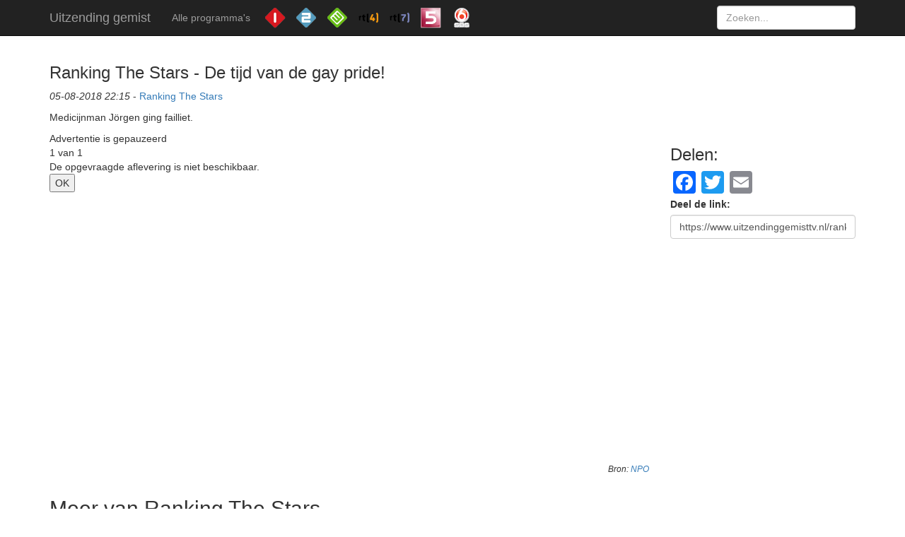

--- FILE ---
content_type: text/html; charset=UTF-8
request_url: https://www.uitzendinggemisttv.nl/ranking-the-stars/de-tijd-van-de-gay-pride-05-08-2018/
body_size: 5788
content:
<!DOCTYPE html>
<html lang="nl">
  <head>
    <meta charset="utf-8">
    <meta http-equiv="X-UA-Compatible" content="IE=edge">
    <meta name="viewport" content="width=device-width, initial-scale=1">

    <!-- Bootstrap -->
    <link href="https://www.uitzendinggemisttv.nl/wp-content/themes/uitzendinggemist/css/bootstrap.min.css" rel="stylesheet">
    <link href="https://www.uitzendinggemisttv.nl/wp-content/themes/uitzendinggemist/style.css" rel="stylesheet">
	<link rel="icon" type="image/png" href="https://www.uitzendinggemisttv.nl/wp-content/themes/uitzendinggemist/img/favicon.png">

    <!-- HTML5 shim and Respond.js for IE8 support of HTML5 elements and media queries -->
    <!-- WARNING: Respond.js doesn't work if you view the page via file:// -->
    <!--[if lt IE 9]>
      <script src="https://oss.maxcdn.com/html5shiv/3.7.3/html5shiv.min.js"></script>
      <script src="https://oss.maxcdn.com/respond/1.4.2/respond.min.js"></script>
    <![endif]-->
	
	<!-- This site is optimized with the Yoast SEO plugin v14.3 - https://yoast.com/wordpress/plugins/seo/ -->
	<title>Ranking The Stars - De tijd van de gay pride! | Uitzending Gemist</title>
	<meta name="robots" content="index, follow" />
	<meta name="googlebot" content="index, follow, max-snippet:-1, max-image-preview:large, max-video-preview:-1" />
	<meta name="bingbot" content="index, follow, max-snippet:-1, max-image-preview:large, max-video-preview:-1" />
	<link rel="canonical" href="https://www.uitzendinggemisttv.nl/ranking-the-stars/de-tijd-van-de-gay-pride-05-08-2018/" />
	<meta property="og:locale" content="nl_NL" />
	<meta property="og:type" content="article" />
	<meta property="og:title" content="Ranking The Stars - De tijd van de gay pride! | Uitzending Gemist" />
	<meta property="og:description" content="Medicijnman Jörgen ging failliet." />
	<meta property="og:url" content="https://www.uitzendinggemisttv.nl/ranking-the-stars/de-tijd-van-de-gay-pride-05-08-2018/" />
	<meta property="og:site_name" content="Uitzending Gemist" />
	<meta property="article:published_time" content="2018-08-05T22:15:00+00:00" />
	<meta name="twitter:card" content="summary_large_image" />
	<script type="application/ld+json" class="yoast-schema-graph">{"@context":"https://schema.org","@graph":[{"@type":"WebSite","@id":"https://www.uitzendinggemisttv.nl/#website","url":"https://www.uitzendinggemisttv.nl/","name":"Uitzending Gemist","description":"En nog een WordPress site","potentialAction":[{"@type":"SearchAction","target":"https://www.uitzendinggemisttv.nl/?s={search_term_string}","query-input":"required name=search_term_string"}],"inLanguage":"nl"},{"@type":"WebPage","@id":"https://www.uitzendinggemisttv.nl/ranking-the-stars/de-tijd-van-de-gay-pride-05-08-2018/#webpage","url":"https://www.uitzendinggemisttv.nl/ranking-the-stars/de-tijd-van-de-gay-pride-05-08-2018/","name":"Ranking The Stars - De tijd van de gay pride! | Uitzending Gemist","isPartOf":{"@id":"https://www.uitzendinggemisttv.nl/#website"},"datePublished":"2018-08-05T22:15:00+00:00","dateModified":"2018-08-05T22:15:00+00:00","author":{"@id":"https://www.uitzendinggemisttv.nl/#/schema/person/f65cb7786aa95f626ce4d39e6cbd7ef1"},"inLanguage":"nl","potentialAction":[{"@type":"ReadAction","target":["https://www.uitzendinggemisttv.nl/ranking-the-stars/de-tijd-van-de-gay-pride-05-08-2018/"]}]},{"@type":["Person"],"@id":"https://www.uitzendinggemisttv.nl/#/schema/person/f65cb7786aa95f626ce4d39e6cbd7ef1","name":"admin","image":{"@type":"ImageObject","@id":"https://www.uitzendinggemisttv.nl/#personlogo","inLanguage":"nl","url":"https://secure.gravatar.com/avatar/cc38589ebcbd11ce0cf0c62aab60d251?s=96&d=mm&r=g","caption":"admin"}}]}</script>
	<!-- / Yoast SEO plugin. -->


<link rel='dns-prefetch' href='//s.w.org' />
<link rel="alternate" type="application/rss+xml" title="Uitzending Gemist &raquo; De tijd van de gay pride! Reactiesfeed" href="https://www.uitzendinggemisttv.nl/ranking-the-stars/de-tijd-van-de-gay-pride-05-08-2018/feed/" />
		<script type="text/javascript">
			window._wpemojiSettings = {"baseUrl":"https:\/\/s.w.org\/images\/core\/emoji\/12.0.0-1\/72x72\/","ext":".png","svgUrl":"https:\/\/s.w.org\/images\/core\/emoji\/12.0.0-1\/svg\/","svgExt":".svg","source":{"concatemoji":"https:\/\/www.uitzendinggemisttv.nl\/wp-includes\/js\/wp-emoji-release.min.js?ver=5.4.18"}};
			/*! This file is auto-generated */
			!function(e,a,t){var n,r,o,i=a.createElement("canvas"),p=i.getContext&&i.getContext("2d");function s(e,t){var a=String.fromCharCode;p.clearRect(0,0,i.width,i.height),p.fillText(a.apply(this,e),0,0);e=i.toDataURL();return p.clearRect(0,0,i.width,i.height),p.fillText(a.apply(this,t),0,0),e===i.toDataURL()}function c(e){var t=a.createElement("script");t.src=e,t.defer=t.type="text/javascript",a.getElementsByTagName("head")[0].appendChild(t)}for(o=Array("flag","emoji"),t.supports={everything:!0,everythingExceptFlag:!0},r=0;r<o.length;r++)t.supports[o[r]]=function(e){if(!p||!p.fillText)return!1;switch(p.textBaseline="top",p.font="600 32px Arial",e){case"flag":return s([127987,65039,8205,9895,65039],[127987,65039,8203,9895,65039])?!1:!s([55356,56826,55356,56819],[55356,56826,8203,55356,56819])&&!s([55356,57332,56128,56423,56128,56418,56128,56421,56128,56430,56128,56423,56128,56447],[55356,57332,8203,56128,56423,8203,56128,56418,8203,56128,56421,8203,56128,56430,8203,56128,56423,8203,56128,56447]);case"emoji":return!s([55357,56424,55356,57342,8205,55358,56605,8205,55357,56424,55356,57340],[55357,56424,55356,57342,8203,55358,56605,8203,55357,56424,55356,57340])}return!1}(o[r]),t.supports.everything=t.supports.everything&&t.supports[o[r]],"flag"!==o[r]&&(t.supports.everythingExceptFlag=t.supports.everythingExceptFlag&&t.supports[o[r]]);t.supports.everythingExceptFlag=t.supports.everythingExceptFlag&&!t.supports.flag,t.DOMReady=!1,t.readyCallback=function(){t.DOMReady=!0},t.supports.everything||(n=function(){t.readyCallback()},a.addEventListener?(a.addEventListener("DOMContentLoaded",n,!1),e.addEventListener("load",n,!1)):(e.attachEvent("onload",n),a.attachEvent("onreadystatechange",function(){"complete"===a.readyState&&t.readyCallback()})),(n=t.source||{}).concatemoji?c(n.concatemoji):n.wpemoji&&n.twemoji&&(c(n.twemoji),c(n.wpemoji)))}(window,document,window._wpemojiSettings);
		</script>
		<style type="text/css">
img.wp-smiley,
img.emoji {
	display: inline !important;
	border: none !important;
	box-shadow: none !important;
	height: 1em !important;
	width: 1em !important;
	margin: 0 .07em !important;
	vertical-align: -0.1em !important;
	background: none !important;
	padding: 0 !important;
}
</style>
	<link rel='stylesheet' id='wp-block-library-css'  href='https://www.uitzendinggemisttv.nl/wp-includes/css/dist/block-library/style.min.css?ver=5.4.18' type='text/css' media='all' />
<link rel='stylesheet' id='contact-form-7-css'  href='https://www.uitzendinggemisttv.nl/wp-content/plugins/contact-form-7/includes/css/styles.css?ver=5.1.9' type='text/css' media='all' />
<link rel='stylesheet' id='addtoany-css'  href='https://www.uitzendinggemisttv.nl/wp-content/plugins/add-to-any/addtoany.min.css?ver=1.15' type='text/css' media='all' />
<script>if (document.location.protocol != "https:") {document.location = document.URL.replace(/^http:/i, "https:");}</script><script type='text/javascript' src='https://www.uitzendinggemisttv.nl/wp-includes/js/jquery/jquery.js?ver=1.12.4-wp'></script>
<script type='text/javascript' src='https://www.uitzendinggemisttv.nl/wp-includes/js/jquery/jquery-migrate.min.js?ver=1.4.1'></script>
<script type='text/javascript' src='https://www.uitzendinggemisttv.nl/wp-content/plugins/add-to-any/addtoany.min.js?ver=1.1'></script>
<link rel='https://api.w.org/' href='https://www.uitzendinggemisttv.nl/wp-json/' />
<link rel="EditURI" type="application/rsd+xml" title="RSD" href="https://www.uitzendinggemisttv.nl/xmlrpc.php?rsd" />
<link rel="wlwmanifest" type="application/wlwmanifest+xml" href="https://www.uitzendinggemisttv.nl/wp-includes/wlwmanifest.xml" /> 
<meta name="generator" content="WordPress 5.4.18" />
<link rel='shortlink' href='https://www.uitzendinggemisttv.nl/?p=8390' />
<link rel="alternate" type="application/json+oembed" href="https://www.uitzendinggemisttv.nl/wp-json/oembed/1.0/embed?url=https%3A%2F%2Fwww.uitzendinggemisttv.nl%2Franking-the-stars%2Fde-tijd-van-de-gay-pride-05-08-2018%2F" />
<link rel="alternate" type="text/xml+oembed" href="https://www.uitzendinggemisttv.nl/wp-json/oembed/1.0/embed?url=https%3A%2F%2Fwww.uitzendinggemisttv.nl%2Franking-the-stars%2Fde-tijd-van-de-gay-pride-05-08-2018%2F&#038;format=xml" />

<script data-cfasync="false">
window.a2a_config=window.a2a_config||{};a2a_config.callbacks=[];a2a_config.overlays=[];a2a_config.templates={};a2a_localize = {
	Share: "Delen",
	Save: "Bewaren",
	Subscribe: "Inschrijven",
	Email: "E-mail",
	Bookmark: "Bookmark",
	ShowAll: "Alles weergeven",
	ShowLess: "Niet alles weergeven",
	FindServices: "Vind dienst(en)",
	FindAnyServiceToAddTo: "Vind direct een dienst om aan toe te voegen",
	PoweredBy: "Mede mogelijk gemaakt door",
	ShareViaEmail: "Delen per e-mail",
	SubscribeViaEmail: "Abonneren via e-mail",
	BookmarkInYourBrowser: "Bookmark in je browser",
	BookmarkInstructions: "Druk op Ctrl+D of \u2318+D om deze pagina te bookmarken",
	AddToYourFavorites: "Voeg aan je favorieten toe",
	SendFromWebOrProgram: "Stuur vanuit elk e-mailadres of e-mail programma",
	EmailProgram: "E-mail programma",
	More: "Meer&#8230;",
	ThanksForSharing: "Bedankt voor het delen!",
	ThanksForFollowing: "Dank voor het volgen!"
};

(function(d,s,a,b){a=d.createElement(s);b=d.getElementsByTagName(s)[0];a.async=1;a.src="https://static.addtoany.com/menu/page.js";b.parentNode.insertBefore(a,b);})(document,"script");
</script>
  </head>
  <body data-rsssl=1>
    <nav class="navbar navbar-inverse navbar-fixed-top">
      <div class="container">
        <div class="navbar-header">
          <button type="button" class="navbar-toggle collapsed" data-toggle="collapse" data-target="#navbar" aria-expanded="false" aria-controls="navbar">
            <span class="sr-only">Toggle navigation</span>
            <span class="icon-bar"></span>
            <span class="icon-bar"></span>
            <span class="icon-bar"></span>
          </button>
          

	<a class="navbar-brand" href="https://www.uitzendinggemisttv.nl">Uitzending gemist</a>
          <!--           <a class="navbar-brand" href="https://www.uitzendinggemisttv.nl">Uitzending gemist</a> -->
        </div>
        <div id="navbar" class="collapse navbar-collapse">
	        
	                  <ul class="nav navbar-nav">
            <li  ><a href="https://www.uitzendinggemisttv.nl/alle-programmas/">Alle programma's</a></li>
<!--             <li><a href="#about">Populaire programma's</a></li> -->
          </ul>
          
         
          <span><img src="https://www.uitzendinggemisttv.nl/wp-content/themes/uitzendinggemist/img/ned1.png" class="zendertop" alt="Nederland 1"></span>
          <span><img src="https://www.uitzendinggemisttv.nl/wp-content/themes/uitzendinggemist/img/ned2.png" class="zendertop" alt="Nederland 2"></span>
          <span><img src="https://www.uitzendinggemisttv.nl/wp-content/themes/uitzendinggemist/img/ned3.png" class="zendertop" alt="Nederland 3"></span>
          <span><img src="https://www.uitzendinggemisttv.nl/wp-content/themes/uitzendinggemist/img/rtl4.png" class="zendertop" alt="RTL 4"></span>
          <span><img src="https://www.uitzendinggemisttv.nl/wp-content/themes/uitzendinggemist/img/rtl7.png" class="zendertop" alt="RTL 7"></span>
          <span><img src="https://www.uitzendinggemisttv.nl/wp-content/themes/uitzendinggemist/img/net5.png" class="zendertop" alt="NET 5"></span>
          <span><img src="https://www.uitzendinggemisttv.nl/wp-content/themes/uitzendinggemist/img/sbs6.png" class="zendertop" alt="SBS 6"></span>

          <form action="https://www.uitzendinggemisttv.nl" class="navbar-form navbar-right">
            <input type="text" name="s" id="s" class="form-control" placeholder="Zoeken...">
          </form>
        </div><!--/.nav-collapse -->
      </div>
    </nav>

    <div class="container">


<div class="row">
	
<div class="col-sm-12">
	

<h1>Ranking The Stars - De tijd van de gay pride!</h1>

 
<p><time datetime='05-08-2018 22:15'><i>05-08-2018 22:15</i></time> -  <a href='https://www.uitzendinggemisttv.nl/ranking-the-stars/'>Ranking The Stars</a></p>




<p>Medicijnman Jörgen ging failliet.</p>
</div>	
<div class="col-sm-9">

<div id="video">		
<div class="video_content" id="npovideo"></div>
<script type="text/javascript" src="https://www.uitzendinggemisttv.nl/wp-content/themes/uitzendinggemist/js/player.js"></script>
<script type="text/javascript">
	npoplayer('npovideo').setup({
		width: '100%',
		height: '410px',
		prid: 'POMS_BV_13061742',
		options: {
			autoPlay: false,
			title: '',
			showTitlebar: true,
			disableEmbedWidth: 9999,
			disableEmbedHeight: 9999,
			wmode: 'direct'
		}
	});
</script>
</div>

<p class="bron">Bron: <a href="https://www.npostart.nl/ranking-the-stars/BNN_101378084" rel="nofollow">NPO</a></p>

</div><!--Sluiten col-->

<div class="col-sm-3 ">
<!-- 	<img src="https://www.uitzendinggemisttv.nl/wp-content/themes/uitzendinggemist/img/300x250.jpg" /> -->
	<h3>Delen:</h3>
	
	<div class="addtoany_shortcode"><div class="a2a_kit a2a_kit_size_32 addtoany_list" data-a2a-url="https://www.uitzendinggemisttv.nl/ranking-the-stars/de-tijd-van-de-gay-pride-05-08-2018/" data-a2a-title="De tijd van de gay pride!"><a class="a2a_button_facebook" href="https://www.addtoany.com/add_to/facebook?linkurl=https%3A%2F%2Fwww.uitzendinggemisttv.nl%2Franking-the-stars%2Fde-tijd-van-de-gay-pride-05-08-2018%2F&amp;linkname=De%20tijd%20van%20de%20gay%20pride%21" title="Facebook" rel="nofollow noopener" target="_blank"></a><a class="a2a_button_twitter" href="https://www.addtoany.com/add_to/twitter?linkurl=https%3A%2F%2Fwww.uitzendinggemisttv.nl%2Franking-the-stars%2Fde-tijd-van-de-gay-pride-05-08-2018%2F&amp;linkname=De%20tijd%20van%20de%20gay%20pride%21" title="Twitter" rel="nofollow noopener" target="_blank"></a><a class="a2a_button_email" href="https://www.addtoany.com/add_to/email?linkurl=https%3A%2F%2Fwww.uitzendinggemisttv.nl%2Franking-the-stars%2Fde-tijd-van-de-gay-pride-05-08-2018%2F&amp;linkname=De%20tijd%20van%20de%20gay%20pride%21" title="Email" rel="nofollow noopener" target="_blank"></a></div></div>
	
<form>
  <div class="form-group">
    <label for="exampleInputEmail1">Deel de link:</label>
    <input type="text" class="form-control" value="https://www.uitzendinggemisttv.nl/ranking-the-stars/de-tijd-van-de-gay-pride-05-08-2018/">
  </div>
</form>


	
</div><!--Sluiten col -->
</div><!-- sluiten row-->





<div class="row">
<div class="col-sm-12">

<!-- 	<div class="adv"><img src="https://www.uitzendinggemisttv.nl/wp-content/themes/uitzendinggemist/img/728x90.jpg" /></div> -->
	<h2>Meer van Ranking The Stars</h2>
</div><!--Sluiten col -->
</div><!-- sluiten row-->






<!-- Meer afleveringen -->

<div class="row">
  <div class="col-sm-3 ">
	 <div class="programma img-thumbnail">
	 <strong class="programmatitel"><a href="https://www.uitzendinggemisttv.nl/ranking-the-stars/">Ranking The Stars</a></strong>
	 <img src="https://www.uitzendinggemisttv.nl/wp-content/themes/uitzendinggemist/img/ned1.png" class="zender" alt="Nederland 1">
	 
	 <div class="afbeelding">
	 	<a href="https://www.uitzendinggemisttv.nl/ranking-the-stars/home-is-waar-de-bners-zijn-02-09-2018/"><img src="https://images.poms.omroep.nl/image/s320/c320x180/1082886.jpg" class="img-responsive" alt="Ranking The Stars Home is waar de BN’ers zijn"></a>
	 	<span class="duur">10 min</span>
	 </div>
	 <strong><a href="https://www.uitzendinggemisttv.nl/ranking-the-stars/home-is-waar-de-bners-zijn-02-09-2018/">Home is waar de BN’ers zijn</a></strong>
	 <p>Karin Bloemen woont op een gifbelt....</p>
	 
	 <time datetime='2018-09-02 22:10:00'><i>02 sep 2018</i></time><!-- 	 <span class="datum">11-09-2018 21:05</span> -->
	</div>
	<!--/aflevering -->	 
	  
  </div>
  


<div class="row">
  <div class="col-sm-3 ">
	 <div class="programma img-thumbnail">
	 <strong class="programmatitel"><a href="https://www.uitzendinggemisttv.nl/ranking-the-stars/">Ranking The Stars</a></strong>
	 <img src="https://www.uitzendinggemisttv.nl/wp-content/themes/uitzendinggemist/img/ned1.png" class="zender" alt="Nederland 1">
	 
	 <div class="afbeelding">
	 	<a href="https://www.uitzendinggemisttv.nl/ranking-the-stars/wie-wordt-als-eerste-gebeld-door-john-de-mol-02-09-2018/"><img src="https://images.poms.omroep.nl/image/s320/c320x180/1082889.jpg" class="img-responsive" alt="Ranking The Stars Wie wordt als eerste gebeld door John de Mol?"></a>
	 	<span class="duur">19 min</span>
	 </div>
	 <strong><a href="https://www.uitzendinggemisttv.nl/ranking-the-stars/wie-wordt-als-eerste-gebeld-door-john-de-mol-02-09-2018/">Wie wordt als eerste gebeld door John de Mol?</a></strong>
	 <p>“Ik pijp elke lul als er maar geld uitkomt.”...</p>
	 
	 <time datetime='2018-09-02 22:10:00'><i>02 sep 2018</i></time><!-- 	 <span class="datum">11-09-2018 21:05</span> -->
	</div>
	<!--/aflevering -->	 
	  
  </div>
  


<div class="row">
  <div class="col-sm-3 ">
	 <div class="programma img-thumbnail">
	 <strong class="programmatitel"><a href="https://www.uitzendinggemisttv.nl/ranking-the-stars/">Ranking The Stars</a></strong>
	 <img src="https://www.uitzendinggemisttv.nl/wp-content/themes/uitzendinggemist/img/ned1.png" class="zender" alt="Nederland 1">
	 
	 <div class="afbeelding">
	 	<a href="https://www.uitzendinggemisttv.nl/ranking-the-stars/wie-wordt-er-als-eerste-gevraagd-voor-een-rol-in-the-passion-02-09-2018/"><img src="https://images.poms.omroep.nl/image/s320/c320x180/1082888.jpg" class="img-responsive" alt="Ranking The Stars Wie wordt er als eerste gevraagd voor een rol in The Passion?"></a>
	 	<span class="duur">15 min</span>
	 </div>
	 <strong><a href="https://www.uitzendinggemisttv.nl/ranking-the-stars/wie-wordt-er-als-eerste-gevraagd-voor-een-rol-in-the-passion-02-09-2018/">Wie wordt er als eerste gevraagd voor een rol in The Passion?</a></strong>
	 <p>Ryanne was bijna de koning van de Joden. Of toch niet helemaal....</p>
	 
	 <time datetime='2018-09-02 22:10:00'><i>02 sep 2018</i></time><!-- 	 <span class="datum">11-09-2018 21:05</span> -->
	</div>
	<!--/aflevering -->	 
	  
  </div>
  


<div class="row">
  <div class="col-sm-3 ">
	 <div class="programma img-thumbnail">
	 <strong class="programmatitel"><a href="https://www.uitzendinggemisttv.nl/ranking-the-stars/">Ranking The Stars</a></strong>
	 <img src="https://www.uitzendinggemisttv.nl/wp-content/themes/uitzendinggemist/img/ned1.png" class="zender" alt="Nederland 1">
	 
	 <div class="afbeelding">
	 	<a href="https://www.uitzendinggemisttv.nl/ranking-the-stars/aflevering-8-02-09-2018/"><img src="https://images.poms.omroep.nl/image/s320/c320x180/1070112.jpg" class="img-responsive" alt="Ranking The Stars Aflevering 8"></a>
	 	<span class="duur">44 min</span>
	 </div>
	 <strong><a href="https://www.uitzendinggemisttv.nl/ranking-the-stars/aflevering-8-02-09-2018/">Aflevering 8</a></strong>
	 <p>Met Richard Groenendijk, Tim den Besten, Jörgen Raymann, Shirma Rouse, Marc van der Linden, Patty Brard, Karin Bloemen, Dave von ...</p>
	 
	 <time datetime='2018-09-02 22:10:00'><i>02 sep 2018</i></time><!-- 	 <span class="datum">11-09-2018 21:05</span> -->
	</div>
	<!--/aflevering -->	 
	  
  </div>
  

</div><div class='row'></div>

</div>
</div></div>

<div class="row">
<div class="col-sm-12 meer">
<a href='https://www.uitzendinggemisttv.nl/ranking-the-stars/'>Alles van Ranking The Stars ></a>
</div>
</div>


	</div><!-- /.container -->
  


<div id="footer">
		<div class="container">
				<div class="col col-xs-4 footerlinks">
					<h4>Populair</h4>
					<a href="https://www.uitzendinggemisttv.nl/boer-zoekt-vrouw/">Boer zoekt vrouw gemist</a><br>
					<a href="https://www.uitzendinggemisttv.nl/de-rijdende-rechter/">De Rijdende Rechter gemist</a><br>
					<a href="https://www.uitzendinggemisttv.nl/ik-vertrek/">Ik vertrek gemist</a><br>
					<a href="https://www.uitzendinggemisttv.nl/ranking-the-stars/">Ranking the stars gemist</a><br>
					<a href="https://www.uitzendinggemisttv.nl/nos-studio-sport/">NOS studio sport</a><br>
					
					
					
				</div>
				<div class="col col-xs-4 footerlinks">
					<h4>Meer</h4>
					<a href="https://www.uitzendinggemisttv.nl/alle-programmas/">Bekijk alle programma's</a><br>
					
				</div>
				<div class="col col-xs-4 footerlinks">
					<h4>Deze website</h4>
					<a href="https://www.uitzendinggemisttv.nl/contact/">Contact</a><br>
					<a href="https://www.uitzendinggemisttv.nl/privacy-disclaimer/">Privacy & disclaimer</a>
				</div>	
		</div>
		
		<div class="copyright">
			Alle rechten voorbehouden ® Uitzendinggemist. 
		</div>
</div>


 
    <!-- jQuery (necessary for Bootstrap's JavaScript plugins) -->
    <script src="https://ajax.googleapis.com/ajax/libs/jquery/1.12.4/jquery.min.js"></script>
    <!-- Include all compiled plugins (below), or include individual files as needed -->
    <script src="https://www.uitzendinggemisttv.nl/wp-content/themes/uitzendinggemist/js/bootstrap.min.js"></script>
    <script type='text/javascript'>
/* <![CDATA[ */
var wpcf7 = {"apiSettings":{"root":"https:\/\/www.uitzendinggemisttv.nl\/wp-json\/contact-form-7\/v1","namespace":"contact-form-7\/v1"},"cached":"1"};
/* ]]> */
</script>
<script type='text/javascript' src='https://www.uitzendinggemisttv.nl/wp-content/plugins/contact-form-7/includes/js/scripts.js?ver=5.1.9'></script>
<script type='text/javascript' src='https://www.uitzendinggemisttv.nl/wp-includes/js/wp-embed.min.js?ver=5.4.18'></script>
  </body>
</html>










--- FILE ---
content_type: text/css
request_url: https://www.uitzendinggemisttv.nl/wp-content/themes/uitzendinggemist/style.css
body_size: 1021
content:
/*
Theme Name: Uitzendinggemist
Author: Uitzendinggemist
Description: Uitzendinggemist
Version: 1.0
*/

/*
Uitzending Gemist
Kleuren:
- Oranje: #ff7800 	
- Grijs: #1f1f1f

*/

body {
  padding-top: 70px;
}
.starter-template {
  padding: 40px 15px;
  text-align: center;
}


h1{
	font-size: 18pt;
}


.theme-dropdown .dropdown-menu {
  position: static;
  display: block;
  margin-bottom: 20px;
}

.theme-showcase > p > .btn {
  margin: 5px 0;
}

.theme-showcase .navbar .container {
  width: auto;
}

.zendertop{
	display:inline-block;
	width: 40px;
	height: 40px;
	margin-top:5px;
}

#footer{
	margin-top: 50px;
	background-color: #f8f8f8;
	width: 100%;
	min-height: 200px;
}

#footer .container{
	padding-top: 50px;
}

.afbeelding{
	position: relative;
	z-index: 1;
	max-width: 300px;
}

.duur{
	background-color: #1f1f1f;
	color: white;
	padding: 5px;
	position: absolute;
	bottom:0;
    right:0;
    z-index: 2;
}


.programma{
	margin-top: 25px;
	min-height: 325px;
}

.geenomschrijving{
	min-height: 180px !important;
	max-height: 180px !important;
}

.geenomschrijving .afbeelding img{
	max-height: 170px !important;
	height: 130px;
	width: 100%;
}


.zender{
	display:inline-block;
	width: 35px;
	height: 35px;
	float: right;
}


.programmatitel{
	display: inline-block;
	width: 210px !important;
}


#video{
	display: block;
	width: 100% !important;
	height: 410px !important;
}


.copyright{
	margin-top: 50px;
/* 	margin-bottom: 50px; */
padding-bottom: 50px;
color: #999;
	text-align: center;
}


.adv{
	display: block;
/* 	margin-top: 35px; */
/* 	padding-top: 50px; */
}

#video{
	margin-bottom: 60px;
}

.bron{
	text-align: right;
	font-style: italic;
	font-size: 9pt;
}

.meer{
	text-align: right;
	padding-right: 0;
	width: 100%;
	margin-top: 25px;
}

/* Normale style voor H1 SEO */
.navbar-brand h1{
  float: left;
  height: 50px;
  padding: 15px 15px;
  font-size: 18px;
  line-height: 20px;
  margin-top: 0px;
  margin: 0px;
  padding: 0px;
  font-weight: normal;
	
}

.zoekbox {
	background:#fff;
	border:1px solid #ddd;
	padding:10px;
	margin-bottom: 20px;
	position: relative;
	border-radius: 5px;
}

.zoekbox img { border-radius:3px; object-fit: cover; width: 100%; height: 100%; }

.zoekbox .button {
	border-radius:3px;
	background-color:#ff6d00;
	color:#fff;
	text-transform: uppercase;
	padding:5px 20px;
	transition: background-color 150ms;
	text-decoration: none !important;
	margin-top: 11px !important;
	display: inline-block;
}

.zoekbox .button:hover {
	background-color:#222;
}

.zoekbox .titel {
	color:#23527c;
	font-weight: 600;
	font-size: 17px;
	display: block;
	margin-bottom: 5px;
}

.zoekbox .sub {
	display: block;
	margin-bottom: 5px;
}

.divider { height:1px; background-color:#ccc; width: 100%; margin:10px 0px; }

.oranje { color:#ff6d00; }

#pagination a, #pagination span { background-color:#ff6d00; padding:5px; color:#fff; text-align: center; min-width:26px; margin-right: 5px; margin-bottom: 5px; display: inline-block; border-radius:2px; }
#pagination .active { background-color:#222; }

@media (max-width:786px) {
	.zoekbox .titel {
		margin-top:15px;
	}
}

/* remicorson */
.navigation { list-style:none; font-size:12px; }
.navigation li{ display:inline; }
.navigation li a{ display:block; float:left; padding:4px 9px; margin-right:7px; border:1px solid #efefef; }
.navigation li span.current { display:block; float:left; padding:4px 9px; margin-right:7px; border:1px solid #efefef; background-color:#f5f5f5;  }	
.navigation li span.dots { display:block; float:left; padding:4px 9px; margin-right:7px;  }	


--- FILE ---
content_type: application/javascript
request_url: https://www.uitzendinggemisttv.nl/wp-content/themes/uitzendinggemist/js/player.js
body_size: 193750
content:
!function(a){function b(a,b){return function(){a.apply(b,arguments)}}function c(a){if("object"!=typeof this)throw new TypeError("Promises must be constructed via new");if("function"!=typeof a)throw new TypeError("not a function");this._state=null,this._value=null,this._deferreds=[],i(a,b(e,this),b(f,this))}function d(a){var b=this;return null===this._state?void this._deferreds.push(a):void k(function(){var c=b._state?a.onFulfilled:a.onRejected;if(null===c)return void(b._state?a.resolve:a.reject)(b._value);var d;try{d=c(b._value)}catch(e){return void a.reject(e)}a.resolve(d)})}function e(a){try{if(a===this)throw new TypeError("A promise cannot be resolved with itself.");if(a&&("object"==typeof a||"function"==typeof a)){var c=a.then;if("function"==typeof c)return void i(b(c,a),b(e,this),b(f,this))}this._state=!0,this._value=a,g.call(this)}catch(d){f.call(this,d)}}function f(a){this._state=!1,this._value=a,g.call(this)}function g(){for(var a=0,b=this._deferreds.length;b>a;a++)d.call(this,this._deferreds[a]);this._deferreds=null}function h(a,b,c,d){this.onFulfilled="function"==typeof a?a:null,this.onRejected="function"==typeof b?b:null,this.resolve=c,this.reject=d}function i(a,b,c){var d=!1;try{a(function(a){d||(d=!0,b(a))},function(a){d||(d=!0,c(a))})}catch(e){if(d)return;d=!0,c(e)}}var j=setTimeout,k="function"==typeof setImmediate&&setImmediate||function(a){j(a,1)},l=Array.isArray||function(a){return"[object Array]"===Object.prototype.toString.call(a)};c.prototype["catch"]=function(a){return this.then(null,a)},c.prototype.then=function(a,b){var e=this;return new c(function(c,f){d.call(e,new h(a,b,c,f))})},c.all=function(){var a=Array.prototype.slice.call(1===arguments.length&&l(arguments[0])?arguments[0]:arguments);return new c(function(b,c){function d(f,g){try{if(g&&("object"==typeof g||"function"==typeof g)){var h=g.then;if("function"==typeof h)return void h.call(g,function(a){d(f,a)},c)}a[f]=g,0===--e&&b(a)}catch(i){c(i)}}if(0===a.length)return b([]);for(var e=a.length,f=0;f<a.length;f++)d(f,a[f])})},c.resolve=function(a){return a&&"object"==typeof a&&a.constructor===c?a:new c(function(b){b(a)})},c.reject=function(a){return new c(function(b,c){c(a)})},c.race=function(a){return new c(function(b,c){for(var d=0,e=a.length;e>d;d++)a[d].then(b,c)})},c._setImmediateFn=function(a){k=a},"undefined"!=typeof module&&module.exports?module.exports=c:a.Promise||(a.Promise=c)}(this),function(a){if("object"==typeof exports&&"undefined"!=typeof module)module.exports=a();else if("function"==typeof define&&define.amd)define([],a);else{var b;b="undefined"!=typeof window?window:"undefined"!=typeof global?global:"undefined"!=typeof self?self:this,b.npoplayer=a()}}(function(){var a;return function b(a,c,d){function e(g,h){if(!c[g]){if(!a[g]){var i="function"==typeof require&&require;if(!h&&i)return i(g,!0);if(f)return f(g,!0);var j=new Error("Cannot find module '"+g+"'");throw j.code="MODULE_NOT_FOUND",j}var k=c[g]={exports:{}};a[g][0].call(k.exports,function(b){var c=a[g][1][b];return e(c?c:b)},k,k.exports,b,a,c,d)}return c[g].exports}for(var f="function"==typeof require&&require,g=0;g<d.length;g++)e(d[g]);return e}({1:[function(b,c,d){!function(){"use strict";function b(){for(var a=[],c=0;c<arguments.length;c++){var e=arguments[c];if(e){var f=typeof e;if("string"===f||"number"===f)a.push(e);else if(Array.isArray(e))a.push(b.apply(null,e));else if("object"===f)for(var g in e)d.call(e,g)&&e[g]&&a.push(g)}}return a.join(" ")}var d={}.hasOwnProperty;"undefined"!=typeof c&&c.exports?c.exports=b:"function"==typeof a&&"object"==typeof a.amd&&a.amd?a("classnames",[],function(){return b}):window.classNames=b}()},{}],2:[function(a,b,c){},{}],3:[function(a,b,c){function d(a,b,c){return b in a?Object.defineProperty(a,b,{value:c,enumerable:!0,configurable:!0,writable:!0}):a[b]=c,a}var e=function(a){if("object"!=typeof a)return a;var b=[];for(var c in a)null!=a[c]&&b.push(encodeURIComponent(c)+"="+encodeURIComponent(a[c]));return b.join("&")},f=function(a){return function(b){return"undefined"==typeof window?b:(b._jsonpOptions=a||{},b.end=j.bind(b),b.abort=i.bind(b),b.cleanup=h.bind(b),b)}},g=function(a){var b=null,c={body:a};this.timedout||this.hasError||(clearTimeout(this._timer),this._jsonp.callback.call(this,b,c),this.cleanup())},h=function(){this._jsonp.script&&this._jsonp.script.parentNode&&this._jsonp.script.parentNode.removeChild(this._jsonp.script)},i=function(){this._jsonp.callback&&this._jsonp.callback.call(this,"response timeout",null),this.cleanup()},j=function(a){var b=this,c=void 0,f=void 0,h=void 0,i=void 0,j=void 0;this._jsonp={callbackParam:this._jsonpOptions.callbackParam||"callback",callbackName:(this._jsonpOptions.callbackName||"superagentCallback")+(new Date).valueOf()+parseInt(1e3*Math.random()),callback:a},window[this._jsonp.callbackName]=g.bind(this),c=d({},this._jsonp.callbackParam,this._jsonp.callbackName),this._query.push(e(c)),f=this._query.join("&"),h=document.createElement("script"),i=this.url.indexOf("?")>-1?"&":"?",j=this.url+i+f,this._jsonp.script=h,h.onerror=function(){b.errorred=!0,b.abort()},h.src=j,document.getElementsByTagName("head")[0].appendChild(h),this._timeout&&!this._timer&&(this._timer=setTimeout(function(){b.hasError=!0,b.abort()},this._timeout))};"undefined"!=typeof b&&"undefined"!=typeof b.exports?b.exports=f:"undefined"!=typeof window&&(window.superagentJSONP=f)},{}],4:[function(a,b,c){var d=function(a){function b(a){var b=document.createElement("a");return b.href=a,{hostname:b.hostname,protocol:b.protocol,pathname:b.pathname,queryString:b.search}}function c(a){if(a!==Object(a))return a;var b=[];for(var c in a)null!=a[c]&&b.push(encodeURIComponent(c)+"="+encodeURIComponent(a[c]));return b.join("&")}var d=function(a){var b=this,d=this.xhr=new XDomainRequest;d.getAllResponseHeaders=function(){return""},d.getResponseHeader=function(a){return"content-type"==a?"application/json":void 0};var e=this._query.join("&"),f=this._formData||this._data;if(this._callback=a||function(){},d.onload=function(){d.status=200,b.emit("end")},d.onerror=function(){return d.status=400,b.aborted?b.timeoutError():b.crossDomainError()},d.onprogress=function(){b.emit("progress",50)},d.ontimeout=function(){return d.status=408,b.timeoutError()},e&&(e=c(e),this.url+=~this.url.indexOf("?")?"&"+e:"?"+e),"GET"!=this.method&&"POST"!=this.method)throw"Only Get and Post methods are supported by XDomainRequest object.";return d.open(this.method,this.url,!0),"POST"==this.method&&"string"!=typeof f&&(f=c(f)),this.emit("request",this),d.send(f),this},e=b(a.url);e.hostname!=window.location.hostname&&"undefined"!=typeof XDomainRequest&&(a.end=d)};b.exports=d},{}],5:[function(a,b,c){function d(){}function e(a){var b={}.toString.call(a);switch(b){case"[object File]":case"[object Blob]":case"[object FormData]":return!0;default:return!1}}function f(a){return a===Object(a)}function g(a){if(!f(a))return a;var b=[];for(var c in a)null!=a[c]&&h(b,c,a[c]);return b.join("&")}function h(a,b,c){return Array.isArray(c)?c.forEach(function(c){h(a,b,c)}):void a.push(encodeURIComponent(b)+"="+encodeURIComponent(c))}function i(a){for(var b,c,d={},e=a.split("&"),f=0,g=e.length;g>f;++f)c=e[f],b=c.split("="),d[decodeURIComponent(b[0])]=decodeURIComponent(b[1]);return d}function j(a){var b,c,d,e,f=a.split(/\r?\n/),g={};f.pop();for(var h=0,i=f.length;i>h;++h)c=f[h],b=c.indexOf(":"),d=c.slice(0,b).toLowerCase(),e=u(c.slice(b+1)),g[d]=e;return g}function k(a){return/[\/+]json\b/.test(a)}function l(a){return a.split(/ *; */).shift()}function m(a){return t(a.split(/ *; */),function(a,b){var c=b.split(/ *= */),d=c.shift(),e=c.shift();return d&&e&&(a[d]=e),a},{})}function n(a,b){b=b||{},this.req=a,this.xhr=this.req.xhr,this.text="HEAD"!=this.req.method&&(""===this.xhr.responseType||"text"===this.xhr.responseType)||"undefined"==typeof this.xhr.responseType?this.xhr.responseText:null,this.statusText=this.req.xhr.statusText,this.setStatusProperties(this.xhr.status),this.header=this.headers=j(this.xhr.getAllResponseHeaders()),this.header["content-type"]=this.xhr.getResponseHeader("content-type"),this.setHeaderProperties(this.header),this.body="HEAD"!=this.req.method?this.parseBody(this.text?this.text:this.xhr.response):null}function o(a,b){var c=this;s.call(this),this._query=this._query||[],this.method=a,this.url=b,this.header={},this._header={},this.on("end",function(){var a=null,b=null;try{b=new n(c)}catch(d){return a=new Error("Parser is unable to parse the response"),a.parse=!0,a.original=d,a.rawResponse=c.xhr&&c.xhr.responseText?c.xhr.responseText:null,c.callback(a)}if(c.emit("response",b),a)return c.callback(a,b);if(b.status>=200&&b.status<300)return c.callback(a,b);var e=new Error(b.statusText||"Unsuccessful HTTP response");e.original=a,e.response=b,e.status=b.status,c.callback(e,b)})}function p(a,b){return"function"==typeof b?new o("GET",a).end(b):1==arguments.length?new o("GET",a):new o(a,b)}function q(a,b){var c=p("DELETE",a);return b&&c.end(b),c}var r,s=a("emitter"),t=a("reduce");r="undefined"!=typeof window?window:"undefined"!=typeof self?self:this,p.getXHR=function(){if(!(!r.XMLHttpRequest||r.location&&"file:"==r.location.protocol&&r.ActiveXObject))return new XMLHttpRequest;try{return new ActiveXObject("Microsoft.XMLHTTP")}catch(a){}try{return new ActiveXObject("Msxml2.XMLHTTP.6.0")}catch(a){}try{return new ActiveXObject("Msxml2.XMLHTTP.3.0")}catch(a){}try{return new ActiveXObject("Msxml2.XMLHTTP")}catch(a){}return!1};var u="".trim?function(a){return a.trim()}:function(a){return a.replace(/(^\s*|\s*$)/g,"")};p.serializeObject=g,p.parseString=i,p.types={html:"text/html",json:"application/json",xml:"application/xml",urlencoded:"application/x-www-form-urlencoded",form:"application/x-www-form-urlencoded","form-data":"application/x-www-form-urlencoded"},p.serialize={"application/x-www-form-urlencoded":g,"application/json":JSON.stringify},p.parse={"application/x-www-form-urlencoded":i,"application/json":JSON.parse},n.prototype.get=function(a){return this.header[a.toLowerCase()]},n.prototype.setHeaderProperties=function(a){var b=this.header["content-type"]||"";this.type=l(b);var c=m(b);for(var d in c)this[d]=c[d]},n.prototype.parseBody=function(a){var b=p.parse[this.type];return b&&a&&(a.length||a instanceof Object)?b(a):null},n.prototype.setStatusProperties=function(a){1223===a&&(a=204);var b=a/100|0;this.status=this.statusCode=a,this.statusType=b,this.info=1==b,this.ok=2==b,this.clientError=4==b,this.serverError=5==b,this.error=4==b||5==b?this.toError():!1,this.accepted=202==a,this.noContent=204==a,this.badRequest=400==a,this.unauthorized=401==a,this.notAcceptable=406==a,this.notFound=404==a,this.forbidden=403==a},n.prototype.toError=function(){var a=this.req,b=a.method,c=a.url,d="cannot "+b+" "+c+" ("+this.status+")",e=new Error(d);return e.status=this.status,e.method=b,e.url=c,e},p.Response=n,s(o.prototype),o.prototype.use=function(a){return a(this),this},o.prototype.timeout=function(a){return this._timeout=a,this},o.prototype.clearTimeout=function(){return this._timeout=0,clearTimeout(this._timer),this},o.prototype.abort=function(){return this.aborted?void 0:(this.aborted=!0,this.xhr.abort(),this.clearTimeout(),this.emit("abort"),this)},o.prototype.set=function(a,b){if(f(a)){for(var c in a)this.set(c,a[c]);return this}return this._header[a.toLowerCase()]=b,this.header[a]=b,this},o.prototype.unset=function(a){return delete this._header[a.toLowerCase()],delete this.header[a],this},o.prototype.getHeader=function(a){return this._header[a.toLowerCase()]},o.prototype.type=function(a){return this.set("Content-Type",p.types[a]||a),this},o.prototype.parse=function(a){return this._parser=a,this},o.prototype.accept=function(a){return this.set("Accept",p.types[a]||a),this},o.prototype.auth=function(a,b){var c=btoa(a+":"+b);return this.set("Authorization","Basic "+c),this},o.prototype.query=function(a){return"string"!=typeof a&&(a=g(a)),a&&this._query.push(a),this},o.prototype.field=function(a,b){return this._formData||(this._formData=new r.FormData),this._formData.append(a,b),this},o.prototype.attach=function(a,b,c){return this._formData||(this._formData=new r.FormData),this._formData.append(a,b,c||b.name),this},o.prototype.send=function(a){var b=f(a),c=this.getHeader("Content-Type");if(b&&f(this._data))for(var d in a)this._data[d]=a[d];else"string"==typeof a?(c||this.type("form"),c=this.getHeader("Content-Type"),"application/x-www-form-urlencoded"==c?this._data=this._data?this._data+"&"+a:a:this._data=(this._data||"")+a):this._data=a;return!b||e(a)?this:(c||this.type("json"),this)},o.prototype.callback=function(a,b){var c=this._callback;this.clearTimeout(),c(a,b)},o.prototype.crossDomainError=function(){var a=new Error("Request has been terminated\nPossible causes: the network is offline, Origin is not allowed by Access-Control-Allow-Origin, the page is being unloaded, etc.");a.crossDomain=!0,a.status=this.status,a.method=this.method,a.url=this.url,this.callback(a)},o.prototype.timeoutError=function(){var a=this._timeout,b=new Error("timeout of "+a+"ms exceeded");b.timeout=a,this.callback(b)},o.prototype.withCredentials=function(){return this._withCredentials=!0,this},o.prototype.end=function(a){var b=this,c=this.xhr=p.getXHR(),f=this._query.join("&"),g=this._timeout,h=this._formData||this._data;this._callback=a||d,c.onreadystatechange=function(){if(4==c.readyState){var a;try{a=c.status}catch(d){a=0}if(0==a){if(b.timedout)return b.timeoutError();if(b.aborted)return;return b.crossDomainError()}b.emit("end")}};var i=function(a){a.total>0&&(a.percent=a.loaded/a.total*100),a.direction="download",b.emit("progress",a)};this.hasListeners("progress")&&(c.onprogress=i);try{c.upload&&this.hasListeners("progress")&&(c.upload.onprogress=i)}catch(j){}if(g&&!this._timer&&(this._timer=setTimeout(function(){b.timedout=!0,b.abort()},g)),f&&(f=p.serializeObject(f),this.url+=~this.url.indexOf("?")?"&"+f:"?"+f),c.open(this.method,this.url,!0),this._withCredentials&&(c.withCredentials=!0),"GET"!=this.method&&"HEAD"!=this.method&&"string"!=typeof h&&!e(h)){var l=this.getHeader("Content-Type"),m=this._parser||p.serialize[l?l.split(";")[0]:""];!m&&k(l)&&(m=p.serialize["application/json"]),m&&(h=m(h))}for(var n in this.header)null!=this.header[n]&&c.setRequestHeader(n,this.header[n]);return this.emit("request",this),c.send("undefined"!=typeof h?h:null),this},o.prototype.then=function(a,b){return this.end(function(c,d){c?b(c):a(d)})},p.Request=o,p.get=function(a,b,c){var d=p("GET",a);return"function"==typeof b&&(c=b,b=null),b&&d.query(b),c&&d.end(c),d},p.head=function(a,b,c){var d=p("HEAD",a);return"function"==typeof b&&(c=b,b=null),b&&d.send(b),c&&d.end(c),d},p.del=q,p["delete"]=q,p.patch=function(a,b,c){var d=p("PATCH",a);return"function"==typeof b&&(c=b,b=null),b&&d.send(b),c&&d.end(c),d},p.post=function(a,b,c){var d=p("POST",a);return"function"==typeof b&&(c=b,b=null),b&&d.send(b),c&&d.end(c),d},p.put=function(a,b,c){var d=p("PUT",a);return"function"==typeof b&&(c=b,b=null),b&&d.send(b),c&&d.end(c),d},b.exports=p},{emitter:6,reduce:7}],6:[function(a,b,c){function d(a){return a?e(a):void 0}function e(a){for(var b in d.prototype)a[b]=d.prototype[b];return a}b.exports=d,d.prototype.on=d.prototype.addEventListener=function(a,b){return this._callbacks=this._callbacks||{},(this._callbacks["$"+a]=this._callbacks["$"+a]||[]).push(b),this},d.prototype.once=function(a,b){function c(){this.off(a,c),b.apply(this,arguments)}return c.fn=b,this.on(a,c),this},d.prototype.off=d.prototype.removeListener=d.prototype.removeAllListeners=d.prototype.removeEventListener=function(a,b){if(this._callbacks=this._callbacks||{},0==arguments.length)return this._callbacks={},this;var c=this._callbacks["$"+a];if(!c)return this;if(1==arguments.length)return delete this._callbacks["$"+a],this;for(var d,e=0;e<c.length;e++)if(d=c[e],d===b||d.fn===b){c.splice(e,1);break}return this},d.prototype.emit=function(a){this._callbacks=this._callbacks||{};var b=[].slice.call(arguments,1),c=this._callbacks["$"+a];if(c){c=c.slice(0);for(var d=0,e=c.length;e>d;++d)c[d].apply(this,b)}return this},d.prototype.listeners=function(a){return this._callbacks=this._callbacks||{},this._callbacks["$"+a]||[]},d.prototype.hasListeners=function(a){return!!this.listeners(a).length}},{}],7:[function(a,b,c){b.exports=function(a,b,c){for(var d=0,e=a.length,f=3==arguments.length?c:a[d++];e>d;)f=b.call(null,f,a[d],++d,a);return f}},{}],8:[function(a,b,c){var d=a("./vdom/create-element.js");b.exports=d},{"./vdom/create-element.js":21}],9:[function(a,b,c){var d=a("./vtree/diff.js");b.exports=d},{"./vtree/diff.js":41}],10:[function(a,b,c){var d=a("./virtual-hyperscript/index.js");b.exports=d},{"./virtual-hyperscript/index.js":28}],11:[function(a,b,c){var d=a("./diff.js"),e=a("./patch.js"),f=a("./h.js"),g=a("./create-element.js"),h=a("./vnode/vnode.js"),i=a("./vnode/vtext.js");b.exports={diff:d,patch:e,h:f,create:g,VNode:h,VText:i}},{"./create-element.js":8,"./diff.js":9,"./h.js":10,"./patch.js":19,"./vnode/vnode.js":37,"./vnode/vtext.js":39}],12:[function(a,b,c){b.exports=function(a){var b,c=String.prototype.split,d=/()??/.exec("")[1]===a;return b=function(b,e,f){if("[object RegExp]"!==Object.prototype.toString.call(e))return c.call(b,e,f);var g,h,i,j,k=[],l=(e.ignoreCase?"i":"")+(e.multiline?"m":"")+(e.extended?"x":"")+(e.sticky?"y":""),m=0,e=new RegExp(e.source,l+"g");for(b+="",d||(g=new RegExp("^"+e.source+"$(?!\\s)",l)),f=f===a?-1>>>0:f>>>0;(h=e.exec(b))&&(i=h.index+h[0].length,!(i>m&&(k.push(b.slice(m,h.index)),!d&&h.length>1&&h[0].replace(g,function(){for(var b=1;b<arguments.length-2;b++)arguments[b]===a&&(h[b]=a)}),h.length>1&&h.index<b.length&&Array.prototype.push.apply(k,h.slice(1)),j=h[0].length,m=i,k.length>=f)));)e.lastIndex===h.index&&e.lastIndex++;return m===b.length?(j||!e.test(""))&&k.push(""):k.push(b.slice(m)),k.length>f?k.slice(0,f):k}}()},{}],13:[function(a,b,c){"use strict";function d(a){var b=a[g];return b||(b=a[g]={}),b}var e=a("individual/one-version"),f="7";e("ev-store",f);var g="__EV_STORE_KEY@"+f;b.exports=d},{"individual/one-version":15}],14:[function(a,b,c){(function(a){"use strict";function c(a,b){return a in d?d[a]:(d[a]=b,b)}var d="undefined"!=typeof window?window:"undefined"!=typeof a?a:{};b.exports=c}).call(this,"undefined"!=typeof global?global:"undefined"!=typeof self?self:"undefined"!=typeof window?window:{})},{}],15:[function(a,b,c){"use strict";function d(a,b,c){var d="__INDIVIDUAL_ONE_VERSION_"+a,f=d+"_ENFORCE_SINGLETON",g=e(f,b);if(g!==b)throw new Error("Can only have one copy of "+a+".\nYou already have version "+g+" installed.\nThis means you cannot install version "+b);return e(d,c)}var e=a("./index.js");b.exports=d},{"./index.js":14}],16:[function(a,b,c){(function(c){var d="undefined"!=typeof c?c:"undefined"!=typeof window?window:{},e=a("min-document");if("undefined"!=typeof document)b.exports=document;else{var f=d["__GLOBAL_DOCUMENT_CACHE@4"];f||(f=d["__GLOBAL_DOCUMENT_CACHE@4"]=e),b.exports=f}}).call(this,"undefined"!=typeof global?global:"undefined"!=typeof self?self:"undefined"!=typeof window?window:{})},{"min-document":2}],17:[function(a,b,c){"use strict";b.exports=function(a){return"object"==typeof a&&null!==a}},{}],18:[function(a,b,c){function d(a){return"[object Array]"===f.call(a)}var e=Array.isArray,f=Object.prototype.toString;b.exports=e||d},{}],19:[function(a,b,c){var d=a("./vdom/patch.js");b.exports=d},{"./vdom/patch.js":24}],20:[function(a,b,c){function d(a,b,c){for(var d in b){var g=b[d];void 0===g?e(a,d,g,c):i(g)?(e(a,d,g,c),g.hook&&g.hook(a,d,c?c[d]:void 0)):h(g)?f(a,b,c,d,g):a[d]=g}}function e(a,b,c,d){if(d){var e=d[b];if(i(e))e.unhook&&e.unhook(a,b,c);else if("attributes"===b)for(var f in e)a.removeAttribute(f);else if("style"===b)for(var g in e)a.style[g]="";else"string"==typeof e?a[b]="":a[b]=null}}function f(a,b,c,d,e){var f=c?c[d]:void 0;if("attributes"!==d){if(f&&h(f)&&g(f)!==g(e))return void(a[d]=e);h(a[d])||(a[d]={});var i="style"===d?"":void 0;for(var j in e){var k=e[j];a[d][j]=void 0===k?i:k}}else for(var l in e){var m=e[l];void 0===m?a.removeAttribute(l):a.setAttribute(l,m)}}function g(a){return Object.getPrototypeOf?Object.getPrototypeOf(a):a.__proto__?a.__proto__:a.constructor?a.constructor.prototype:void 0}var h=a("is-object"),i=a("../vnode/is-vhook.js");b.exports=d},{"../vnode/is-vhook.js":32,"is-object":17}],21:[function(a,b,c){function d(a,b){var c=b?b.document||e:e,k=b?b.warn:null;if(a=j(a).a,i(a))return a.init();if(h(a))return c.createTextNode(a.text);if(!g(a))return k&&k("Item is not a valid virtual dom node",a),null;var l=null===a.namespace?c.createElement(a.tagName):c.createElementNS(a.namespace,a.tagName),m=a.properties;f(l,m);for(var n=a.children,o=0;o<n.length;o++){var p=d(n[o],b);p&&l.appendChild(p)}return l}var e=a("global/document"),f=a("./apply-properties"),g=a("../vnode/is-vnode.js"),h=a("../vnode/is-vtext.js"),i=a("../vnode/is-widget.js"),j=a("../vnode/handle-thunk.js");b.exports=d},{"../vnode/handle-thunk.js":30,"../vnode/is-vnode.js":33,"../vnode/is-vtext.js":34,"../vnode/is-widget.js":35,"./apply-properties":20,"global/document":16}],22:[function(a,b,c){function d(a,b,c,d){return c&&0!==c.length?(c.sort(g),e(a,b,c,d,0)):{}}function e(a,b,c,d,g){if(d=d||{},a){f(c,g,g)&&(d[g]=a);var i=b.children;if(i)for(var j=a.childNodes,k=0;k<b.children.length;k++){g+=1;var l=i[k]||h,m=g+(l.count||0);f(c,g,m)&&e(j[k],l,c,d,g),g=m}}return d}function f(a,b,c){if(0===a.length)return!1;for(var d,e,f=0,g=a.length-1;g>=f;){if(d=(g+f)/2>>0,e=a[d],f===g)return e>=b&&c>=e;if(b>e)f=d+1;else{if(!(e>c))return!0;g=d-1}}return!1}function g(a,b){return a>b?1:-1}var h={};b.exports=d},{}],23:[function(a,b,c){function d(a,b,c){var d=a.type,j=a.vNode,n=a.patch;switch(d){case o.REMOVE:return e(b,j);case o.INSERT:return f(b,n,c);case o.VTEXT:return g(b,j,n,c);case o.WIDGET:return h(b,j,n,c);case o.VNODE:return i(b,j,n,c);case o.ORDER:return k(b,n),b;case o.PROPS:return m(b,n,j.properties),b;case o.THUNK:return l(b,c.patch(b,n,c));default:return b}}function e(a,b){var c=a.parentNode;return c&&c.removeChild(a),j(a,b),null}function f(a,b,c){var d=c.render(b,c);return a&&a.appendChild(d),a}function g(a,b,c,d){var e;if(3===a.nodeType)a.replaceData(0,a.length,c.text),e=a;else{var f=a.parentNode;e=d.render(c,d),f&&e!==a&&f.replaceChild(e,a)}return e}function h(a,b,c,d){var e,f=p(b,c);e=f?c.update(b,a)||a:d.render(c,d);var g=a.parentNode;return g&&e!==a&&g.replaceChild(e,a),f||j(a,b),e}function i(a,b,c,d){var e=a.parentNode,f=d.render(c,d);return e&&f!==a&&e.replaceChild(f,a),f}function j(a,b){"function"==typeof b.destroy&&n(b)&&b.destroy(a)}function k(a,b){for(var c,d,e,f=a.childNodes,g={},h=0;h<b.removes.length;h++)d=b.removes[h],c=f[d.from],d.key&&(g[d.key]=c),a.removeChild(c);for(var i=f.length,j=0;j<b.inserts.length;j++)e=b.inserts[j],c=g[e.key],a.insertBefore(c,e.to>=i++?null:f[e.to])}function l(a,b){return a&&b&&a!==b&&a.parentNode&&a.parentNode.replaceChild(b,a),b}var m=a("./apply-properties"),n=a("../vnode/is-widget.js"),o=a("../vnode/vpatch.js"),p=a("./update-widget");b.exports=d},{"../vnode/is-widget.js":35,"../vnode/vpatch.js":38,"./apply-properties":20,"./update-widget":25}],24:[function(a,b,c){function d(a,b,c){return c=c||{},c.patch=c.patch&&c.patch!==d?c.patch:e,c.render=c.render||j,c.patch(a,b,c)}function e(a,b,c){var d=g(b);if(0===d.length)return a;var e=k(a,b.a,d),i=a.ownerDocument;c.document||i===h||(c.document=i);for(var j=0;j<d.length;j++){var l=d[j];a=f(a,e[l],b[l],c)}return a}function f(a,b,c,d){if(!b)return a;var e;if(i(c))for(var f=0;f<c.length;f++)e=l(c[f],b,d),b===a&&(a=e);else e=l(c,b,d),b===a&&(a=e);return a}function g(a){var b=[];for(var c in a)"a"!==c&&b.push(Number(c));return b}var h=a("global/document"),i=a("x-is-array"),j=a("./create-element"),k=a("./dom-index"),l=a("./patch-op");b.exports=d},{"./create-element":21,"./dom-index":22,"./patch-op":23,"global/document":16,"x-is-array":18}],25:[function(a,b,c){function d(a,b){return e(a)&&e(b)?"name"in a&&"name"in b?a.id===b.id:a.init===b.init:!1}var e=a("../vnode/is-widget.js");b.exports=d},{"../vnode/is-widget.js":35}],26:[function(a,b,c){"use strict";function d(a){return this instanceof d?void(this.value=a):new d(a)}var e=a("ev-store");b.exports=d,d.prototype.hook=function(a,b){var c=e(a),d=b.substr(3);c[d]=this.value},d.prototype.unhook=function(a,b){var c=e(a),d=b.substr(3);c[d]=void 0}},{"ev-store":13}],27:[function(a,b,c){"use strict";function d(a){return this instanceof d?void(this.value=a):new d(a)}b.exports=d,d.prototype.hook=function(a,b){a[b]!==this.value&&(a[b]=this.value)}},{}],28:[function(a,b,c){"use strict";function d(a,b,c){var d,g,i,j,k=[];return!c&&h(b)&&(c=b,g={}),g=g||b||{},d=s(a,g),g.hasOwnProperty("key")&&(i=g.key,g.key=void 0),g.hasOwnProperty("namespace")&&(j=g.namespace,g.namespace=void 0),"INPUT"!==d||j||!g.hasOwnProperty("value")||void 0===g.value||q(g.value)||(g.value=t(g.value)),f(g),void 0!==c&&null!==c&&e(c,k,d,g),new l(d,g,k,i,j)}function e(a,b,c,d){if("string"==typeof a)b.push(new m(a));else if("number"==typeof a)b.push(new m(String(a)));else if(g(a))b.push(a);else{if(!k(a)){if(null===a||void 0===a)return;throw i({foreignObject:a,parentVnode:{tagName:c,properties:d}})}for(var f=0;f<a.length;f++)e(a[f],b,c,d)}}function f(a){for(var b in a)if(a.hasOwnProperty(b)){var c=a[b];if(q(c))continue;"ev-"===b.substr(0,3)&&(a[b]=u(c))}}function g(a){return n(a)||o(a)||p(a)||r(a)}function h(a){return"string"==typeof a||k(a)||g(a)}function i(a){var b=new Error;return b.type="virtual-hyperscript.unexpected.virtual-element",b.message="Unexpected virtual child passed to h().\nExpected a VNode / Vthunk / VWidget / string but:\ngot:\n"+j(a.foreignObject)+".\nThe parent vnode is:\n"+j(a.parentVnode),b.foreignObject=a.foreignObject,b.parentVnode=a.parentVnode,b}function j(a){try{return JSON.stringify(a,null,"    ")}catch(b){return String(a)}}var k=a("x-is-array"),l=a("../vnode/vnode.js"),m=a("../vnode/vtext.js"),n=a("../vnode/is-vnode"),o=a("../vnode/is-vtext"),p=a("../vnode/is-widget"),q=a("../vnode/is-vhook"),r=a("../vnode/is-thunk"),s=a("./parse-tag.js"),t=a("./hooks/soft-set-hook.js"),u=a("./hooks/ev-hook.js");b.exports=d},{"../vnode/is-thunk":31,"../vnode/is-vhook":32,"../vnode/is-vnode":33,"../vnode/is-vtext":34,"../vnode/is-widget":35,"../vnode/vnode.js":37,"../vnode/vtext.js":39,"./hooks/ev-hook.js":26,"./hooks/soft-set-hook.js":27,"./parse-tag.js":29,"x-is-array":18}],29:[function(a,b,c){"use strict";function d(a,b){if(!a)return"DIV";var c=!b.hasOwnProperty("id"),d=e(a,f),h=null;g.test(d[1])&&(h="DIV");var i,j,k,l;for(l=0;l<d.length;l++)j=d[l],j&&(k=j.charAt(0),h?"."===k?(i=i||[],i.push(j.substring(1,j.length))):"#"===k&&c&&(b.id=j.substring(1,j.length)):h=j);return i&&(b.className&&i.push(b.className),b.className=i.join(" ")),b.namespace?h:h.toUpperCase()}var e=a("browser-split"),f=/([\.#]?[a-zA-Z0-9\u007F-\uFFFF_:-]+)/,g=/^\.|#/;b.exports=d},{"browser-split":12}],30:[function(a,b,c){function d(a,b){var c=a,d=b;return i(b)&&(d=e(b,a)),i(a)&&(c=e(a,null)),{a:c,b:d}}function e(a,b){var c=a.vnode;if(c||(c=a.vnode=a.render(b)),!(f(c)||g(c)||h(c)))throw new Error("thunk did not return a valid node");return c}var f=a("./is-vnode"),g=a("./is-vtext"),h=a("./is-widget"),i=a("./is-thunk");b.exports=d},{"./is-thunk":31,"./is-vnode":33,"./is-vtext":34,"./is-widget":35}],31:[function(a,b,c){function d(a){return a&&"Thunk"===a.type}b.exports=d},{}],32:[function(a,b,c){function d(a){return a&&("function"==typeof a.hook&&!a.hasOwnProperty("hook")||"function"==typeof a.unhook&&!a.hasOwnProperty("unhook"))}b.exports=d},{}],33:[function(a,b,c){function d(a){return a&&"VirtualNode"===a.type&&a.version===e}var e=a("./version");b.exports=d},{"./version":36}],34:[function(a,b,c){function d(a){return a&&"VirtualText"===a.type&&a.version===e}var e=a("./version");b.exports=d},{"./version":36}],35:[function(a,b,c){function d(a){return a&&"Widget"===a.type}b.exports=d},{}],36:[function(a,b,c){b.exports="2"},{}],37:[function(a,b,c){function d(a,b,c,d,e){this.tagName=a,this.properties=b||j,this.children=c||k,this.key=null!=d?String(d):void 0,this.namespace="string"==typeof e?e:null;var l,m=c&&c.length||0,n=0,o=!1,p=!1,q=!1;for(var r in b)if(b.hasOwnProperty(r)){var s=b[r];i(s)&&s.unhook&&(l||(l={}),l[r]=s)}for(var t=0;m>t;t++){var u=c[t];f(u)?(n+=u.count||0,!o&&u.hasWidgets&&(o=!0),!p&&u.hasThunks&&(p=!0),q||!u.hooks&&!u.descendantHooks||(q=!0)):!o&&g(u)?"function"==typeof u.destroy&&(o=!0):!p&&h(u)&&(p=!0)}this.count=m+n,this.hasWidgets=o,this.hasThunks=p,this.hooks=l,this.descendantHooks=q}var e=a("./version"),f=a("./is-vnode"),g=a("./is-widget"),h=a("./is-thunk"),i=a("./is-vhook");b.exports=d;var j={},k=[];d.prototype.version=e,d.prototype.type="VirtualNode"},{"./is-thunk":31,"./is-vhook":32,"./is-vnode":33,"./is-widget":35,"./version":36}],38:[function(a,b,c){function d(a,b,c){this.type=Number(a),this.vNode=b,this.patch=c}var e=a("./version");d.NONE=0,d.VTEXT=1,d.VNODE=2,d.WIDGET=3,d.PROPS=4,d.ORDER=5,d.INSERT=6,d.REMOVE=7,d.THUNK=8,b.exports=d,d.prototype.version=e,d.prototype.type="VirtualPatch"},{"./version":36}],39:[function(a,b,c){function d(a){this.text=String(a)}var e=a("./version");b.exports=d,d.prototype.version=e,d.prototype.type="VirtualText"},{"./version":36}],40:[function(a,b,c){function d(a,b){var c;for(var h in a){h in b||(c=c||{},c[h]=void 0);var i=a[h],j=b[h];if(i!==j)if(f(i)&&f(j))if(e(j)!==e(i))c=c||{},c[h]=j;else if(g(j))c=c||{},c[h]=j;else{var k=d(i,j);k&&(c=c||{},c[h]=k)}else c=c||{},c[h]=j}for(var l in b)l in a||(c=c||{},c[l]=b[l]);return c}function e(a){return Object.getPrototypeOf?Object.getPrototypeOf(a):a.__proto__?a.__proto__:a.constructor?a.constructor.prototype:void 0}var f=a("is-object"),g=a("../vnode/is-vhook");b.exports=d},{"../vnode/is-vhook":32,"is-object":17}],41:[function(a,b,c){function d(a,b){var c={a:a};return e(a,b,c,0),c}function e(a,b,c,d){if(a!==b){var e=c[d],h=!1;if(v(a)||v(b))i(a,b,c,d);else if(null==b)u(a)||(g(a,c,d),e=c[d]),e=p(e,new r(r.REMOVE,a,b));else if(s(b))if(s(a))if(a.tagName===b.tagName&&a.namespace===b.namespace&&a.key===b.key){var j=x(a.properties,b.properties);j&&(e=p(e,new r(r.PROPS,a,j))),e=f(a,b,c,e,d)}else e=p(e,new r(r.VNODE,a,b)),h=!0;else e=p(e,new r(r.VNODE,a,b)),h=!0;else t(b)?t(a)?a.text!==b.text&&(e=p(e,new r(r.VTEXT,a,b))):(e=p(e,new r(r.VTEXT,a,b)),h=!0):u(b)&&(u(a)||(h=!0),e=p(e,new r(r.WIDGET,a,b)));e&&(c[d]=e),h&&g(a,c,d)}}function f(a,b,c,d,f){for(var g=a.children,h=m(g,b.children),i=h.children,j=g.length,k=i.length,l=j>k?j:k,n=0;l>n;n++){var o=g[n],q=i[n];f+=1,o?e(o,q,c,f):q&&(d=p(d,new r(r.INSERT,null,q))),s(o)&&o.count&&(f+=o.count)}return h.moves&&(d=p(d,new r(r.ORDER,a,h.moves))),d}function g(a,b,c){k(a,b,c),h(a,b,c)}function h(a,b,c){if(u(a))"function"==typeof a.destroy&&(b[c]=p(b[c],new r(r.REMOVE,a,null)));else if(s(a)&&(a.hasWidgets||a.hasThunks))for(var d=a.children,e=d.length,f=0;e>f;f++){var g=d[f];c+=1,h(g,b,c),s(g)&&g.count&&(c+=g.count)}else v(a)&&i(a,null,b,c)}function i(a,b,c,e){var f=w(a,b),g=d(f.a,f.b);j(g)&&(c[e]=new r(r.THUNK,null,g))}function j(a){for(var b in a)if("a"!==b)return!0;return!1}function k(a,b,c){if(s(a)){if(a.hooks&&(b[c]=p(b[c],new r(r.PROPS,a,l(a.hooks)))),a.descendantHooks||a.hasThunks)for(var d=a.children,e=d.length,f=0;e>f;f++){var g=d[f];c+=1,k(g,b,c),s(g)&&g.count&&(c+=g.count)}}else v(a)&&i(a,null,b,c)}function l(a){var b={};for(var c in a)b[c]=void 0;return b}function m(a,b){var c=o(b),d=c.keys,e=c.free;if(e.length===b.length)return{children:b,moves:null};var f=o(a),g=f.keys,h=f.free;if(h.length===a.length)return{children:b,moves:null};for(var i=[],j=0,k=e.length,l=0,m=0;m<a.length;m++){var p,q=a[m];q.key?d.hasOwnProperty(q.key)?(p=d[q.key],i.push(b[p])):(p=m-l++,i.push(null)):k>j?(p=e[j++],i.push(b[p])):(p=m-l++,i.push(null))}for(var r=j>=e.length?b.length:e[j],s=0;s<b.length;s++){var t=b[s];t.key?g.hasOwnProperty(t.key)||i.push(t):s>=r&&i.push(t)}for(var u,v=i.slice(),w=0,x=[],y=[],z=0;z<b.length;){var A=b[z];for(u=v[w];null===u&&v.length;)x.push(n(v,w,null)),u=v[w];u&&u.key===A.key?(w++,
z++):A.key?(u&&u.key&&d[u.key]!==z+1?(x.push(n(v,w,u.key)),u=v[w],u&&u.key===A.key?w++:y.push({key:A.key,to:z})):y.push({key:A.key,to:z}),z++):u&&u.key&&x.push(n(v,w,u.key))}for(;w<v.length;)u=v[w],x.push(n(v,w,u&&u.key));return x.length!==l||y.length?{children:i,moves:{removes:x,inserts:y}}:{children:i,moves:null}}function n(a,b,c){return a.splice(b,1),{from:b,key:c}}function o(a){for(var b={},c=[],d=a.length,e=0;d>e;e++){var f=a[e];f.key?b[f.key]=e:c.push(e)}return{keys:b,free:c}}function p(a,b){return a?(q(a)?a.push(b):a=[a,b],a):b}var q=a("x-is-array"),r=a("../vnode/vpatch"),s=a("../vnode/is-vnode"),t=a("../vnode/is-vtext"),u=a("../vnode/is-widget"),v=a("../vnode/is-thunk"),w=a("../vnode/handle-thunk"),x=a("./diff-props");b.exports=d},{"../vnode/handle-thunk":30,"../vnode/is-thunk":31,"../vnode/is-vnode":33,"../vnode/is-vtext":34,"../vnode/is-widget":35,"../vnode/vpatch":38,"./diff-props":40,"x-is-array":18}],42:[function(a,b,c){"use strict";var d=a("../config/config"),e=a("../enum/PlayerError"),f=a("superagent"),g=a("superagent-jsonp"),h=a("superagent-legacyiesupport"),i=function(a){return new Promise(function(b,c){return/type=http/.test(a.url)?b(a.url):void f.get(a.url).use(g({callbackName:"jsonpCallback"})).end(function(a,d){return a?c(new Error(e.DEEPLINK_RESPONSE_ERROR)):"string"==typeof d.body?b(d.body):d.body.errorstring?c(new Error(d.body.errorstring)):void b(d.body.url)})})},j=function(a){var b=jwplayer.utils.isAndroid(),c=d.restrictions.allowHlsOnAndroid,f=d.restrictions.allowLiveHlsOnAndroid,g=!1,h=a.filter(function(a){var d="hls"===a.format,e="live"===a.contentType,h="odi"===a.contentType;return d&&b&&(!c&&h||!f&&e)?(g=!0,!1):!0});if(!h.length&&g&&b)throw new Error(e.MEDIA_NO_SUPPORT_ANDROID);return h},k=function(a){return new Promise(function(b,c){var d=a.map(function(a){return a.map(function(a){var b="live"===a.contentType,c="odi"===a.contentType;return c||b?!1===/^https?:\/\//.test(a.url)?(a.error="Not a valid url",null):i(a).then(function(b){a.url=b},function(b){return a.url=null,a.error=b.message,Promise.reject(b)}):null})}).reduce(function(a,b){return a.concat(b)}).filter(function(a){return null!=a});0===d.length?b():Promise.all(d).then(b,c)})},l=function(){return new Promise(function(a,b){f.get(d.ida.baseUrl+"/auth").set("HTTP_NPOPLAYER_VERSION",npoplayer.version).set("Accept","application/json").use(h).timeout(1e3*d.ida.timeout).end(function(c,d){return c||d&&403===d.statusCode?b(new Error(e.IDA_AUTHENTICATION_ERROR)):void a(d.body)})})},m=function(a,b,c){return new Promise(function(g,i){var l=b?"yes":"no",m=f.get(d.ida.baseUrl+"/"+a.join(",")+"?adaptive="+l+"&token="+c).set("HTTP_NPOPLAYER_VERSION",npoplayer.version).set("Accept","application/json").use(h).timeout(1e3*d.ida.timeout);m.end(function(a,b){var c;if(a||!b)return i(b&&403===b.statusCode?new Error(e.IDA_AUTHENTICATION_ERROR):new Error(e.IDA_RESPONSE_ERROR));if(!b.body||b.body&&!b.body.items)return i(new Error(e.IDA_MISSING_STREAMS_ERROR));try{c=b.body.items.map(j)}catch(d){return i(d)}b.body.items=c,k(c).then(function(){g(b.body)},function(a){i(a)})})})};b.exports={getStreams:m,getAuthentication:l}},{"../config/config":47,"../enum/PlayerError":53,superagent:5,"superagent-jsonp":3,"superagent-legacyiesupport":4}],43:[function(a,b,c){"use strict";var d=a("../config/config"),e=a("../model/MetadataModel"),f=a("../enum/PlayerError"),g=a("superagent"),h=a("superagent-jsonp"),i=function(a){return new Promise(function(b,c){g.get(d.metadata.baseUrl+"/"+a).timeout(1e3*d.metadata.timeout).use(h({callbackName:"jsonpCallback"})).end(function(a,d){var g=new e;return a||!d.body?c(new Error(f.E_RESPONSE_ERROR)):(g=Object.assign(g,d.body),g.isValid()?void b(Object.assign(g,d.body)):void c(new Error(f.E_EPISODE_NOT_FOUND_ERROR)))})})};b.exports={getMetadata:i}},{"../config/config":47,"../enum/PlayerError":53,"../model/MetadataModel":57,superagent:5,"superagent-jsonp":3}],44:[function(a,b,c){"use strict";var d=a("../config/config"),e=a("superagent"),f=a("superagent-legacyiesupport"),g=function(a){return new Promise(function(b,c){e.get(d.recommendations.baseUrl+"/on_demand/"+a+".json").timeout(1e3*d.recommendations.timeout).use(f).withCredentials().end(function(a,c){return a?b([]):(c.body.source&&(c.body.recommendations.source=c.body.source),void b(c.body.recommendations||[]))})})};b.exports={getRecommendations:g}},{"../config/config":47,superagent:5,"superagent-legacyiesupport":4}],45:[function(a,b,c){"use strict";var d=a("superagent"),e=a("superagent-jsonp"),f=a("../config/config"),g=a("../enum/PlayerError"),h=function(a){return new Promise(function(b,c){d.get(f.tellerAPI.baseUrl+"/"+a).timeout(1e3*f.tellerAPI.timeout).use(e({callbackName:"jsonpCallback"})).end(function(a,d){return a||!d.body?c(new Error(g.TELLERAPI_RESPONSE_ERROR)):"ERROR"===d.body.STATUS?c(new Error(g.TELLERAPI_RESPONSE_ERROR)):void b(d.body)})})};b.exports={getLabels:h}},{"../config/config":47,"../enum/PlayerError":53,superagent:5,"superagent-jsonp":3}],46:[function(a,b,c){"use strict";var d=a("../enum/PlayerError"),e=a("../enum/PlayerEvent"),f=a("../enum/PlayerState"),g=a("../model/DialogPropertiesModel"),h=a("../util/Common"),i=h.isNumber,j=h.addQueryParameters,k=h.generateAdTag,l=a("../config/config"),m=a("../config/locale"),n=l.restrictions,o=function(a){var b,c,h,o,p=!1,q=!1,r=0===document.location.href.indexOf("https"),s=jwplayer.utils.isMobile(),t=jwplayer.utils.isAndroid(),u={"Could not load player configuration":d.GENERIC_ERROR,"Flash version must be":d.UPDATE_FLASH_ERROR,"No media sources found":d.GENERIC_ERROR,"File not found":d.MEDIA_STREAM_ERROR,"Crossdomain loading denied":d.MEDIA_CORS_ERROR,"Error loading file":d.MEDIA_STREAM_ERROR,"No playable sources found":d.MEDIA_NOT_PLAYABLE,"File could not be played":d.MEDIA_STREAM_ERROR,"404 not found":d.MEDIA_STREAM_NOT_FOUND_ERROR},v=function(b,c){a.dispatcher.dispatchEvent(b,[c],a.api)},w=function(b){b&&(a.state=b,a.render())},x=function(b){var c=-1,d=-1;return b.metadata.isLive()||(c=b.metadata.getStart()>-1?b.metadata.getStart():c,d=b.metadata.getEnd()>-1?b.metadata.getEnd():d,c=i(a.options.start)?a.options.start:c,d=i(a.options.end)?a.options.end:d,c=i(b.start)?b.start:c,d=i(b.end)?b.end:d,l.restrictions.publicFragmentEnabled&&b.metadata.isFragment()&&a.limited&&(c=0,d=l.restrictions.publicFragmentDuration),"audio"===b.streams[0].contentType&&"mp3"===b.streams[0].format&&(c=-1,d=-1)),{start:c,end:d}},y=function(){return c?c.getPlaylistItem().adTag:void 0},z=function(a){var b=x(a);return b.start>0},A=function(a,b){var c=x(a),d=c.start,e=c.end,f=b.url;return!0===r&&(f=f.replace(/^http:/,"https:")),d>-1&&(f=j(f,{start:d})),e>-1&&(f=j(f,{end:e})),f},B=function(b){var c,d=b.metadata,e=b.poster||a.options.poster;return e?e:d.images&&(c=d.images.filter(function(a){return"16:9"===a.ratio})[0])?(!0===r&&(c.url=c.url.replace(/^http:/,"https:")),c.url):""},C=function(){return c?jwplayer.utils.extension(c.getPlaylistItem().file):void 0},D=function(b){var c=b.metadata,d=a.options.captions,e=l.captions;return!0===d.start&&(window.localStorage.setItem("jwplayer.captionStart","yes"),window.localStorage.setItem("jwplayer.captionLabel",e.label)),d.start||"yes"!==window.localStorage.getItem("jwplayer.captionStart")||(window.localStorage.removeItem("jwplayer.captionLabel"),window.localStorage.removeItem("jwplayer.captionStart")),"ja"!==c.tt888||!0!==d.enabled||z(b)?[]:[{kind:"captions",label:e.label,file:e.baseUrl+"/"+c.prid}]},E=function(a){var b=a.streams;return b.map(function(b){return{file:A(a,b),type:b.format,label:b.label}})},F=function(a,b,d){return function(){var e=Array.prototype.slice.call(arguments);return 0===e.length&&(e=b),c&&"function"==typeof c[a]?c[a].apply(c,e):d}},G=function(b){var d="googima"===l.advertising.client,e=a.isAudioPlayer(),f=c.getPlaylistItem();f.adTag=k(a.getMetadata().reclame,c.getRenderingMode(),a.site),("beforePlay"!==b.type||"autostart"!==b.playReason)&&(!e&&d&&p&&f.adTag&&c.playAd(f.adTag),p=!1)},H=function(){c.on("ready",function(){var b=c.getContainer(),d=b&&b.querySelector(".jw-text-elapsed"),g=b&&b.querySelector(".jw-text-duration"),h=b&&b.querySelector(".jw-controlbar-center-group");a.options.controlbar.centerText&&!1===a.isAudioPlayer()&&h&&d&&g&&(h.appendChild(d),h.appendChild(g)),a.loading=!1,v(e.READY,{}),w(f.IDLE)}),c.on("error setupError",function(b){var e=d.GENERIC_ERROR;a.loading=!1,Object.keys(u).forEach(function(a){b.message.indexOf(a)>-1&&(e=u[a])}),q=!0,a.handleError(e,!0),c.stop()}),c.on("resize",function(b){h=b.width,o=b.height,v(e.RESIZE,{width:h,height:o}),a.render()}),c.on("play",function(b){G(b),a.overlay&&a.setOverlay(null),a.clearDialog(),v(e.PLAY,{}),w(f.PLAYING)}),c.on("beforePlay",function(b){a.overlay&&a.setOverlay(null),G(b),v(e.BEFORE_PLAY,{})}),c.on("pause",function(c){var d=a.getOverlay(),g=a.getRecommendations();g&&g.length>0&&!d&&!q&&"playing"===c.oldstate&&(b=setTimeout(function(){a.setOverlay("recommendations")},75)),v(e.PAUSE,{}),w(f.PAUSED)}),c.on("buffer",function(){v(e.BUFFER,{}),w(f.BUFFERING)}),c.on("bufferChange",function(a){v(e.BUFFER_CHANGE,a)}),c.on("idle",function(){a.overlay&&a.setOverlay(null),v(e.IDLE,{}),w(f.IDLE)}),c.on("complete",function(){v(e.COMPLETE,{}),w(f.COMPLETE)}),c.on("seek",function(a){clearTimeout(b),v(e.SEEK,a)}),c.on("seeked",function(a){clearTimeout(b),v(e.SEEKED,a)}),c.on("time",function(a){v(e.TIME,a)}),c.on("volume",function(a){v(e.VOLUME,a)}),c.on("mute",function(a){v(e.MUTE,a)}),c.on("fullscreen",function(a){v(e.FULLSCREEN,a)}),c.on("playlistItem",function(b){var c="m3u8"===C(),d=n.showLiveHlsConfirmationOnAndroid&&!a.cache.has("androidHlsConfirmationDisplayed");a.playlistIndex=b.index,a.render(),(s&&l.advertising.mobile||!s)&&(p=!0),a.clearDialog(),q=!1,d&&c&&a.api.isLive()&&t&&(a.displayDialog(new g(m.message.ANDROID_HLS_CONFIRMATION)),a.cache.put("androidHlsConfirmationDisplayed",!0)),v(e.PLAYLIST_ITEM,b)}),c.on("playlistComplete",function(b){var c=a.getOverlay(),d=a.getRecommendations(),f=l.restrictions.publicFragmentEnabled&&a.getMetadata().isFragment()&&a.limited;f?a.displayDialog(new g(m.message.PUBLIC_FRAGMENT_END,!0,function(){window.open(n.publicFragmentRedirectUrl.replace("{id}",a.getMetadata().prid),"_blank"),a.clearDialog()})):d&&d.length>0&&!c&&a.setOverlay("recommendations"),v(e.PLAYLIST_COMPLETE,b)}),c.on("adPlay",function(b){a.overlay&&a.setOverlay(null),v(e.AD_PLAY,b),w(f.PLAYING)}),c.on("adError",function(a){v(e.AD_ERROR,a)}),c.on("adCompanions",function(a){v(e.AD_COMPANIONS,a)}),c.on("adComplete",function(a){v(e.AD_COMPLETE,a)}),c.on("adSkipped",function(a){v(e.AD_SKIPPED,a)}),c.on("adRequest",function(a){v(e.AD_REQUEST,a)}),c.on("adImpression",function(a){v(e.AD_IMPRESSION,a)}),c.on("adTime",function(a){v(e.AD_TIME,a)}),c.on("adPause",function(a){v(e.AD_PAUSE,a),w(f.PAUSED)})};this.play=F("play",[!0]),this.pause=F("pause",[!0]),this.seek=F("seek",null),this.stop=F("stop",null),this.getPosition=F("getPosition",null,0),this.getDuration=F("getDuration",null,0),this.getWidth=F("getWidth",null,0),this.getHeight=F("getHeight",null,0),this.getMute=F("getMute",null,!1),this.getFullscreen=F("getFullscreen"),this.getVolume=F("getVolume"),this.getState=F("getState",null,"idle"),this.getControls=F("getControls",null,!0),this.getCurrentCaptions=F("getCurrentCaptions",null,0),this.setMute=F("setMute"),this.setVolume=F("setVolume"),this.setControls=F("setControls"),this.setPlaylistIndex=F("playlistItem"),this.setCurrentCaptions=F("setCurrentCaptions"),this.resize=F("resize"),this.remove=F("remove"),this.getAdTag=y,this.next=function(){!c||c.getPlaylist().length<2||c.playlistNext()},this.prev=function(){!c||c.getPlaylist().length<2||c.playlistPrev()},this.getRenderingMode=function(){var a=c&&c.getProvider();return a&&a.name?-1!==a.name.indexOf("flash")?"flash":"html5":"unknown"},this.setup=function(){var b={base:l.baseUrl+"/jwplayer",width:a.options.width,autostart:a.options.autoPlay,skin:a.options.skin,flashplayer:l.baseUrl+"/jwplayer/jwplayer.flash.swf",mute:a.options.muted,controls:a.options.controlbar.enabled,primary:"html5",timeSliderAbove:!1,hlshtml:l.restrictions.allowHlsInHtml5,abouttext:l.about.text+" "+l.version,aboutlink:l.about.link,advertising:{client:l.advertising.client},captions:{color:"#ffffff",edgeStyle:"raised",backgroundOpacity:0},analytics:{enabled:!1},related:{enabled:!1},plugins:{related:!1}};a.isResponsive()?(b.width="100%",b.aspectratio=a.options.aspectratio):b.height=a.options.height,b.playlist=a.playlist.map(function(b){var c=b.metadata,d={image:B(b),sources:E(b),tracks:D(b),adTag:k(c.reclame,"html5",a.site)};return!1===a.isAudioPlayer()&&"vast"===l.advertising.client&&d.adTag&&(d.adschedule={pre:{offset:"pre",tag:d.adTag}}),d}),jwplayer.key=l.jwplayer.key,jwplayer.utils.$getScriptPath||(jwplayer.utils.$getScriptPath=jwplayer.utils.getScriptPath,jwplayer.utils.getScriptPath=function(a){return"jwplayer.js"===a?l.baseUrl+"/jwplayer/":jwplayer.utils.$getScriptPath(a)}),c=jwplayer(a.api.identifier+"-playerRef").setup(b),H()}};b.exports=o},{"../config/config":47,"../config/locale":49,"../enum/PlayerError":53,"../enum/PlayerEvent":54,"../enum/PlayerState":55,"../model/DialogPropertiesModel":56,"../util/Common":64}],47:[function(a,b,c){"use strict";b.exports=a("./config.prod.js")},{"./config.prod.js":48}],48:[function(a,b,c){"use strict";b.exports={version:"7.4.1",baseUrl:"https://npoplayer.omroep.nl",iframeEmbeddable:!0,minimumOverlayWidth:500,minimumOverlayHeight:300,about:{text:"NPO Player",link:"https://help.npo.nl"},captions:{baseUrl:"https://tt888.omroep.nl/tt888",label:"TT888"},metadata:{baseUrl:"https://e.omroep.nl/metadata",timeout:15},ida:{baseUrl:"https://ida.omroep.nl/app.php",timeout:15},jwplayer:{key:"xFFBeDI/q+fnO1EImc/C2XPIY19uGn85asZIcqgTFFk11Auz"},restrictions:{publicFragmentEnabled:!0,publicFragmentDuration:300,publicFragmentRedirectUrl:"https://npo.nl/{id}",allowHlsInHtml5:!0,allowHlsOnAndroid:!1,allowLiveHlsOnAndroid:!0,showLiveHlsConfirmationOnAndroid:!0},streamSense:{playlistNameFlash:"npofl",playlistNameHtml5:"npohtml5",playlistNameSilverlight:"nposl",playerNameFlash:"npoflash",playerNameHtml5:"npohtml5",playerNameSilverlight:"nposilverlight",playlistExtern:"extern",playlistIntern:"intern",contextValue:"partnersites"},divolte:{enabled:!1,defaultUrl:"https://topspin.npo.nl/divolte/divolte.js"},advertising:{client:"googima",tagCorrelatorKey:"_correlator_",tagPlayerKey:"_player_",tagCookieKey:"_cookie_",tagUrlKey:"_url_",tagSiteKey:"_site_",tagSzKey:"_sz_",tagSiteValue:"npoplayer.nl",tagUrlValue:"undefined"!=typeof window?window.location.href:"",tagPlayerValueDesktop:"web",tagPlayerValueMobile:"mobiel",tagSzValueDesktop:"720x404",tagSzValueMobile:"720x404",tagAdRule:1,mobile:!0,message:"Deze advertentie duurt nog {remaining} seconden",pausedMessage:"Advertentie is gepauzeerd",adCountMessage:"{sequence} van {count}"},recommendations:{baseUrl:"https://topspin.npo.nl/api/v3/recommendations",enabled:!0,onPause:!0,onComplete:!0,domainMode:"whitelist",domains:["www.npo.nl"]},tellerAPI:{enabled:!0,baseUrl:"https://tellerapi.omroep.nl/streamsense",timeout:15},share:{title:"Bekijk `{titel} {aflevering_title}` op",facebookShareUrl:"https://www.facebook.com/sharer.php?u={permalink}&amp;t={title}",twitterShareUrl:"https://twitter.com/share?text={title}&amp;url={permalink}"},defaultOptions:{width:"569px",height:"320px",aspectratio:null,poster:null,start:null,end:null,skin:"npo",autoPlay:!1,muted:!1,adaptive:!0,captions:{enabled:!0,start:!1},titlebar:{position:"top",enabled:!0,share:!0,title:null,subtitle:null,channel:null},controlbar:{enabled:!0,centerText:!0},recommendations:{enabled:!0},kijkwijzer:{enabled:!1}}}},{}],49:[function(a,b,c){"use strict";b.exports={day:["Zo","Ma","Di","Wo","Do","Vr","Za"],month:["jan","feb","mrt","apr","mei","jun","jul","aug","sept","okt","nov","dec"],message:{ANDROID_HLS_CONFIRMATION:'Let op: niet alle apparaten ondersteunen live kijken. <a href="" aria-label="close">Klik hier</a> om het toch te proberen of open de <a href="market://details?id=nl.uitzendinggemist" target="_blank">NPO app</a>.',PUBLIC_FRAGMENT_END:"Bekijk de volledige aflevering op npo.nl"},error:{GENERIC_ERROR:"Er is iets fout gegaan bij het laden van de NPO Player.",MISSING_OPTIONS_ERROR:"Er is iets fout gegaan bij het laden van de NPO Player.",EMPTY_PLAYLIST_ERROR:"Er is iets fout gegaan bij het laden van de NPO Player.",IFRAME_ERROR:"Het insluiten van de NPO Player wordt niet meer ondersteund. U kunt de video terugkijken op <a href='http://www.npo.nl' target='_blank'>npo.nl</a>.",NO_FLASH_ERROR:"Installeer een recente versie van Adobe Flashplayer <br/> <a href='http://get.adobe.com/nl/flashplayer/' target='_blank'>Klik hier om Adobe Flashplayer te installeren</a>",UPDATE_FLASH_ERROR:"Installeer een recente versie van Adobe Flashplayer <br/> <a href='http://get.adobe.com/nl/flashplayer/' target='_blank'>Klik hier om Adobe Flashplayer te installeren</a>",FLASH_DISABLED_ERROR:'Flash player is waarschijnlijk uitgeschakeld. Deze heeft u nodig om deze video te kunnen bekijken. <br/><a href="https://support.google.com/chrome/answer/108086?hl=nl" target="_blank">Volg deze stappen om Flash player in te schakelen.</a>',BROWSER_OUTDATED_ERROR:"Update uw browser om deze aflevering te kunnen bekijken.",TELLERAPI_RESPONSE_ERROR:"De opgevraagde aflevering is niet beschikbaar.",E_RESPONSE_ERROR:"De opgevraagde aflevering is niet beschikbaar.",E_MISSING_STREAMS_ERROR:"De opgevraagde aflevering is niet beschikbaar.",E_EPISODE_NOT_FOUND_ERROR:"De opgevraagde aflevering is niet beschikbaar.",E_PUBLICATION_ERROR:"De opgevraagde aflevering is niet beschikbaar.",E_LIVE_PUBLICATION_ERROR:"De opgevraagde live stream is niet beschikbaar.",IDA_RESPONSE_ERROR:"De opgevraagde aflevering is niet beschikbaar.",IDA_AUTHENTICATION_ERROR:"De opgevraagde aflevering is niet beschikbaar.",IDA_MISSING_STREAMS_ERROR:"De opgevraagde aflevering is niet beschikbaar.",DEEPLINK_RESPONSE_ERROR:"De opgevraagde aflevering is niet beschikbaar.",MEDIA_STREAM_ERROR:"De opgevraagde aflevering is niet beschikbaar.",MEDIA_CORS_ERROR:"De opgevraagde aflevering is niet beschikbaar.",MEDIA_STREAM_NOT_FOUND_ERROR:"De opgevraagde aflevering is niet beschikbaar.",MEDIA_NO_SUPPORT_ANDROID:"Het is niet mogelijk om deze stream te kijken op Android.",MEDIA_NOT_PLAYABLE:"Deze video kan niet worden bekeken in deze browser."}}},{}],50:[function(a,b,c){"use strict";var d=function(){function a(a,b){var c=[],d=!0,e=!1,f=void 0;try{for(var g,h=a[Symbol.iterator]();!(d=(g=h.next()).done)&&(c.push(g.value),!b||c.length!==b);d=!0);}catch(i){e=!0,f=i}finally{try{!d&&h["return"]&&h["return"]()}finally{if(e)throw f}}return c}return function(b,c){if(Array.isArray(b))return b;if(Symbol.iterator in Object(b))return a(b,c);throw new TypeError("Invalid attempt to destructure non-iterable instance")}}(),e=a("../bridge/JwplayerBridge"),f=a("../config/config"),g=a("../config/locale"),h=a("../enum/PlayerError"),i=a("../enum/PlayerEvent"),j=a("../enum/PlayerState"),k=a("../util/Common"),l=k.merge,m=k.isObject,n=k.isString,o=k.inIframe,p=k.getIEVersion,q=a("../model/DialogPropertiesModel"),r=a("../util/EventDispatcher"),s=a("../util/Logger"),t=a("../util/Validators"),u=a("../util/View"),v=a("../api/MetadataAPI"),w=a("../api/IdaAPI"),x=a("../api/RecommendAPI"),y=a("../api/TellerAPI"),z=a("../service/Cache"),A=a("../service/Divolte"),B=a("../service/StreamSense"),C=a("../view/PlayerView"),D=a("../view/RecommendationsView"),E=function(){return jwplayer.utils.isEdge()?!0:jwplayer.utils.isIE()?p()>8:!0},F=function(a){var b,c,k,p,F,G,H,I=this,J=this;this.api=a,this.state=j.UNINITIALIZED,this.loading=!0,this.options=l({},f.defaultOptions),this.embedOptions=null,this.playlist=[],this.playlistIndex=0,this.dispatcher=new r,this.cache=new z,this.overlay=null,this.dialog=null,this.site=null,this.limited=!1,this.getPlayerSize=function(){return{width:k.getWidth(),height:k.getHeight()}},this.getContainer=function(){return H.getRootNode()},this.callPlayerFunction=function(a,b){if(k&&"function"==typeof k[a])return k[a].apply(I,b||[]);throw new Error("NPO Player player functie "+a+" bestaat niet")},this.embed=function(b){if(s.verbose("start met embedden"),J.callPlayerFunction("stop"),!1===E())return J.handleError(h.BROWSER_OUTDATED_ERROR,!0),!1;if(c)return s.warning("waarschuwing: de player is nog niet klaar met laden."),!1;if(J.overlay=null,j.UNINITIALIZED===J.state){if(s.verbose("player is nog niet geinitialiseerd"),!document.querySelector("#"+a.identifier))return s.error("foutmelding: element met id "+a.identifier+" bestaat niet"),!1;if(!1===f.iframeEmbeddable&&!0===o())return J.handleError(h.IFRAME_ERROR,!0),!1;J.state=j.INITIALIZING}return"string"==typeof b&&(b={id:b}),J.loading=!0,J.embedOptions=b,s.verbose("valideer opties",b),J.options=l(J.options,t.options(b)),s.verbose("opties zijn gevalideerd",J.options),J.options.id||J.options.playlist?(s.verbose("laad data"),c=J.render(!0).load(),c.then(function(){s.verbose("alle data ontvangen"),c=null,J.render(),F.setup(),F.view(),G.setup(),k.setup()},function(a){return c=null,J.handleError(a.message,!0)}),!0):(J.handleError(h.MISSING_OPTIONS_ERROR,!0),!1)},this.getPlaylistItem=function(){return J.playlist[J.playlistIndex]},this.getMetadata=function(){var a=J.getPlaylistItem();return a&&a.metadata},this.getRecommendations=function(){var a=J.getPlaylistItem();return a&&a.recommendations},this.getEpisodeMetadata=function(a){var b=v.getMetadata(a);return b.then(function(b){var c;return s.verbose("metadata ontvangen",b),J.dispatcher.dispatchEvent(i.METADATA,[{metadata:b}]),b.isPublished()?(c=[x.getRecommendations(a),y.getLabels(a)],Promise.all(c).then(function(a){var c=d(a,2),e=c[0],f=c[1];return s.verbose("recommendations en tellerAPI data ontvangen"),s.verbose(e,f),[b,e,f]})):Promise.reject(new Error(b.isLive()?h.E_LIVE_PUBLICATION_ERROR:h.E_PUBLICATION_ERROR))},function(a){return s.verbose("metadata foutmelding",a),Promise.reject(a)})},this.load=function(){return b?J.options.id?J.loadSingleEpisode(J.options.id):J.loadPlaylist(J.options.playlist):w.getAuthentication().then(function(a){return a.token?(b=a.token,J.load()):void 0})},this.loadSingleEpisode=function(a){return J.getEpisodeMetadata(a).then(function(c){var e=d(c,3),f=e[0],g=e[1],i=e[2];return w.getStreams([a],J.canPlayAdaptiveStream()&&J.options.adaptive,b).then(function(b){return s.verbose("ida response ontvangen",b),b.items[0].length?(n(b.site)&&(J.site=b.site),J.limited=b.limited,void(J.playlist=[{id:a,metadata:f,recommendations:g,tellerMetadata:i,streams:b.items[0]}])):Promise.reject(h.MEDIA_NOT_PLAYABLE)})})},this.loadPlaylist=function(a){var c=a.map(function(a){return a.id}),e=Promise.all(c.map(function(a){return J.getEpisodeMetadata(a)}));return J.playlist=Array.prototype.slice.call(a),e.then(function(c){var e=a.map(function(a){return m(a)?a.id:a});return w.getStreams(e,J.canPlayAdaptiveStream()&&J.options.adaptive,b).then(function(a){s.verbose("ida playlist response ontvangen",a),n(a.site)&&(J.site=a.site),J.limited=a.limited,c.forEach(function(b,c){var f=d(b,3),g=f[0],i=f[1],j=f[2];if(!a.items[c].length)throw new Error(h.MEDIA_NOT_PLAYABLE);J.playlist[c].id=e[c],J.playlist[c].metadata=g,J.playlist[c].recommendations=i,J.playlist[c].tellerMetadata=j,J.playlist[c].streams=a.items[c],s.verbose("maak playlistItem",J.playlist[c])})})})},this.setOverlay=function(a){if(J.dialog)return J;if(s.verbose("activeer overlay",a),a!==J.overlay){switch(a){case"share":J.dispatcher.dispatchEvent(i.SHARE_VIEW,[{}]);break;case"recommendations":if(!J.options.recommendations.enabled||!D.isWhitelisted())return s.verbose("overlay niet toegestaan of uitgeschakeld"),J;J.dispatcher.dispatchEvent(i.RECOMMENDATIONS_VIEW,[{recommendations:J.getRecommendations()}])}J.overlay=a,J.render()}return J},this.getOverlay=function(){var a=J.getPlayerSize(),b=a.width,c=a.height;return(b<=f.minimumOverlayWidth||c<=f.minimumOverlayHeight)&&(J.overlay=null),J.overlay},this.isAudioPlayer=function(){return parseInt(J.options.height,10)<=40},this.isResponsive=function(){return J.options.width.indexOf("%")>-1&&null!=J.options.aspectratio},this.canPlayAdaptiveStream=function(){return"MediaSource"in window||jwplayer.utils.isMobile()||jwplayer.utils.isSafari()},this.displayDialog=function(a){return!a instanceof q?J:(J.dialog=a,J.render(),J)},this.clearDialog=function(){return J.dialog&&(J.dialog=null,J.loading=!1,J.render()),J},this.handleError=function(a,b){var c="string"==typeof g.error[a],d=c?g.error[a]:a,e=new q;a=c?a:g.error.GENERIC_ERROR,e.message=d,e.dismissable=!b,J.loading=!1,J.displayDialog(e),J.dispatcher.dispatchEvent(i.ERROR,[{code:a,message:d}])},this.render=function(a){return H.render(p,{playlist:J.playlist,state:J.state,options:J.options},a),J},this.remove=function(){J.dispatcher.dispatchEvent(i.REMOVE,[{}],J.api),J.callPlayerFunction("remove"),F.remove(),G.remove(),H.restore(),J.state=j.UNINITIALIZED,J.dispatcher.dispatchEvent(i.REMOVED,[{}],J.api),J.dispatcher.removeAll()},k=new e(this),p=new C(this),F=new B(this),G=new A(this),H=u.createRenderLoop(this)};b.exports=F},{"../api/IdaAPI":42,"../api/MetadataAPI":43,"../api/RecommendAPI":44,"../api/TellerAPI":45,"../bridge/JwplayerBridge":46,"../config/config":47,"../config/locale":49,"../enum/PlayerError":53,"../enum/PlayerEvent":54,"../enum/PlayerState":55,"../model/DialogPropertiesModel":56,"../service/Cache":61,"../service/Divolte":62,"../service/StreamSense":63,"../util/Common":64,"../util/EventDispatcher":66,"../util/Logger":67,"../util/Validators":68,"../util/View":69,"../view/PlayerView":77,"../view/RecommendationsView":78}],51:[function(a,b,c){"use strict";var d=a("../util/Logger"),e=function(a){function b(a){return function(){d.warning("npoplayer."+a+" wordt niet meer ondersteund.")}}function c(a,b,c){return function(){d.warning("npoplayer()."+a+" is hernoemd naar npoplayer()."+b+"."),c.apply(this,Array.prototype.slice.call(arguments))}}function e(b,c){return function(e){d.warning("npoplayer()."+b+"(callback) bestaat niet meer. Gebruik npoplayer().on('"+c+"', callback) om naar dit event te luisteren."),a.on(c,e)}}a.id=a.identifier,a.addEventListener=c("addEventListener(type, listener)","on(type, listener)",a.on),a.npoAddEventListener=c("npoAddEventListener(type, listener)","on(type, listener)",a.on),a.removeEventListener=c("removeEventListener(type, listener)","off(type, listener)",a.off),a.npoRemoveListener=c("npoRemoveListener(type, listener)","off(type, listener)",a.off),a.playerReady=!0,a.dispatchEvent=a.npoDispatchEvent=b("dispatchEvent/npoDispatchEvent(type, [args...])"),a.loadByPrid=c("loadByPrid(prid, [options])","load(id, [options])",a.load),a.loadBySrid=c("loadBySrid(prid, [options])","load(id, [options])",a.load),a.loadByUrn=c("loadByUrn(prid, [options])","load(id, [options])",a.load),a.removePlayer=c("removePlayer()","remove()",a.remove),a.animateResize=b("animateResize(width, height, duration)"),a.retryVideo=c("retryVideo","reload",a.reload),a.showTitlebar=a.showTitlebarTop=c("showTitlebar/showTitlebarTop()","setTitlebar(state)",a.setTitlebar.bind(a,!0)),a.hideTitlebar=a.hideTitlebarTop=c("hideTitlebar/hideTitlebarTop()","setTitlebar(state)",a.setTitlebar.bind(a,!1)),a.version="7.4.1",a.getPlugin=b("getPlugin"),a.isMobile=jwplayer.utils.isMobile(),a.token="",a.onMetadata=e("onMetadata","metadata"),a.onFragmentEnd=e("onFragmentEnd","fragment_end"),a.onComplete=e("onComplete","complete"),a.onBeforeComplete=e("onBeforeComplete","before_complete"),a.onPlay=e("onPlay","play"),a.onBeforePlay=e("onBeforePlay","before_play"),a.onPause=e("onPause","pause"),a.onIdle=e("onIdle","idle"),a.onReady=e("onReady","ready"),a.onMeta=e("onMeta","meta"),a.onError=e("onError","error"),a.onBuffer=e("onBuffer","buffer"),a.onBufferChange=e("onBufferChange","buffer_change"),a.onTime=e("onTime","time"),a.onSeek=e("onSeek","seek"),a.onMute=e("onMute","mute"),a.onVolume=e("onVolume","volume"),a.onPlaylist=e("onPlaylist","playlist"),a.onPlaylistItem=e("onPlaylistItem","playlist_item"),a.onResize=e("onResize","resize"),a.onFullscreen=e("onFullscreen","fullscreen"),a.onAdStart=e("onAdStart","ad_play"),a.onAdPlay=e("onAdPlay","ad_play"),a.onAdPause=e("onAdPause","ad_pause"),a.onAdComplete=e("onAdComplete","ad_complete"),a.onAdImpression=e("onAdImpression","ad_impression"),a.onAdProgress=e("onAdProgress","ad_time"),a.onAdDismissed=e("onAdDismissed","ad_skipped"),a.onAdClicked=e("onAdClicked","ad_clicked"),a.onAdError=e("onAdError","ad_error"),a.onRecommendationsView=function(b){a.on("recommendations_view",function(c){d.warning("npoplayer().onRecommendationsView(callback) bestaat niet meer. Gebruik npoplayer().on('recommendations_view', callback) om naar dit event te luisteren."),b.apply(a,[c.recommendations])})},a.onRecommendationClick=function(b){a.on("recommendations_click",function(c){d.warning("npoplayer().onRecommendationClick(callback) bestaat niet meer. Gebruik npoplayer().on('recommendations_click', callback) om naar dit event te luisteren."),b.apply(a,[c.id,c.recommendations])})},a.setFullscreen=b("setFullscreen()")};b.exports=e},{"../util/Logger":67}],52:[function(a,b,c){"use strict";function d(a){var b=this,c=new f(this);this.identifier=a,this.on=function(a,d){return c.dispatcher.addEventListener(a,d),b},this.off=function(a,d){return c.dispatcher.removeEventListener(a,d),b},this.setup=function(a){return c.embed(a),this},this.play=function(){return c.callPlayerFunction("play",[!0]),b},this.pause=function(){return c.callPlayerFunction("pause",[!0]),b},this.stop=function(){return c.callPlayerFunction("stop"),b},this.seek=function(a){return c.callPlayerFunction("seek",[a]),b},this.next=function(){return c.callPlayerFunction("next"),b},this.prev=function(){return c.callPlayerFunction("prev"),b},this.remove=function(){return c.remove(),null},this.resize=function(a,d){return a=a?k(a):void 0,d=d?k(d):void 0,c.options.width=a,c.options.height=d,c.callPlayerFunction("resize",[a,d]),b},this.setMute=function(a){return c.callPlayerFunction("setMute",[a]),b},this.getMute=function(){return c.callPlayerFunction("getMute")},this.setVolume=function(a){return c.callPlayerFunction("setVolume",[a]),b},this.getVolume=function(){return c.callPlayerFunction("getVolume")},this.setFullscreen=function(){return b},this.getFullscreen=function(){return c.callPlayerFunction("getFullscreen")},this.setControls=function(a){return c.callPlayerFunction("setControls",[a]),c.options.controlbar.enabled=a,c.render(),b},this.getControls=function(){return c.callPlayerFunction("getControls")},this.setCaptions=this.setSubtitles=function(a){return c.callPlayerFunction("setCurrentCaptions",[a?1:0]),c.options.captions.enabled=!!a,c.render(),b},this.getCaptions=this.getSubtitles=function(){return 1===c.callPlayerFunction("getCurrentCaptions")},this.getPlaylist=function(){return c.playlist},this.getPlaylistIndex=function(){return c.playlistIndex},this.setPlaylistIndex=function(a){return c.callPlayerFunction("playlistItem",[a]),b},this.getPlaylistItem=function(){return c.getPlaylistItem()},this.setTitlebar=function(a){return c.options.titlebar.enabled=a,c.render(),b},this.getTitlebar=function(){return c.options.titlebar.enabled},this.setShareButton=function(a){return c.options.titlebar.share=a,c.render(),b},this.getShareButton=function(){return c.options.titlebar.share},this.getContainer=function(){return c.getContainer()},this.getRenderingMode=function(){return c.callPlayerFunction("getRenderingMode")},this.getState=function(){return c.state},this.getDuration=function(){return c.callPlayerFunction("getDuration")},this.getPosition=function(){return c.callPlayerFunction("getPosition")},this.getAdTag=function(){return c.callPlayerFunction("getAdTag")},this.isLive=function(){var a=c.getPlaylistItem(),b=a&&a.metadata;return b?b.isLive():!1},this.load=function(a,d){return d=d||{},c.options.id=c.options.playlist=void 0,c.options.start=c.options.end=null,c.options.titlebar.poster=null,c.options.titlebar.title=null,c.options.titlebar.subtitle=null,c.options.titlebar.channel=null,!0===h(a)?d.playlist=a:!0===i(a)&&(d.id=a),
c.options=j(c.options,d),c.embed(c.options),b},this.reload=function(){return c.embed(c.options),b},this.getOptions=function(){return c.options},e(this)}var e=a("./DeprecatedAPI"),f=a("../controller/Controller"),g=a("../util/Common"),h=g.isArray,i=g.isString,j=g.merge,k=a("../util/View").parseDimension;b.exports=d},{"../controller/Controller":50,"../util/Common":64,"../util/View":69,"./DeprecatedAPI":51}],53:[function(a,b,c){"use strict";b.exports={GENERIC_ERROR:"GENERIC_ERROR",MISSING_OPTIONS_ERROR:"MISSING_OPTIONS_ERROR",EMPTY_PLAYLIST_ERROR:"EMPTY_PLAYLIST_ERROR",IFRAME_ERROR:"IFRAME_ERROR",NO_FLASH_ERROR:"NO_FLASH_ERROR",UPDATE_FLASH_ERROR:"UPDATE_FLASH_ERROR",FLASH_DISABLED_ERROR:"FLASH_DISABLED_ERROR",LIBRARY_LOAD_ERROR:"LIBRARY_LOAD_ERROR",PLUGIN_LOAD_ERROR:"PLUGIN_LOAD_ERROR",PLUGIN_ERROR:"PLUGIN_ERROR",SKIN_ERROR:"SKIN_ERROR",BROWSER_OUTDATED_ERROR:"BROWSER_OUTDATED_ERROR",TELLERAPI_RESPONSE_ERROR:"TELLERAPI_RESPONSE_ERROR",E_RESPONSE_ERROR:"E_RESPONSE_ERROR",E_MISSING_STREAMS_ERROR:"E_MISSING_STREAMS_ERROR",E_EPISODE_NOT_FOUND_ERROR:"E_EPISODE_NOT_FOUND_ERROR",E_PUBLICATION_ERROR:"E_PUBLICATION_ERROR",E_LIVE_PUBLICATION_ERROR:"E_LIVE_PUBLICATION_ERROR",IDA_RESPONSE_ERROR:"IDA_RESPONSE_ERROR",IDA_AUTHENTICATION_ERROR:"IDA_AUTHENTICATION_ERROR",IDA_MISSING_STREAMS_ERROR:"IDA_MISSING_STREAMS_ERROR",DEEPLINK_RESPONSE_ERROR:"DEEPLINK_RESPONSE_ERROR",MEDIA_STREAM_ERROR:"MEDIA_STREAM_ERROR",MEDIA_CORS_ERROR:"MEDIA_CORS_ERROR",MEDIA_NOT_PLAYABLE:"MEDIA_NOT_PLAYABLE",MEDIA_NO_SUPPORT_ANDROID:"MEDIA_NO_SUPPORT_ANDROID",MEDIA_STREAM_NOT_FOUND_ERROR:"MEDIA_STREAM_NOT_FOUND_ERROR"}},{}],54:[function(a,b,c){"use strict";b.exports={READY:"ready",BEFORE_PLAY:"before_play",PLAY:"play",PAUSE:"pause",IDLE:"idle",COMPLETE:"complete",BEFORE_COMPLETE:"before_complete",TIME:"time",SEEK:"seek",SEEKED:"seeked",BUFFER:"buffer",BUFFER_CHANGE:"buffer_change",MUTE:"mute",VOLUME:"volume",FULLSCREEN:"fullscreen",ERROR:"error",RESIZE:"resize",REMOVE:"remove",REMOVED:"removed",META:"meta",METADATA:"metadata",FRAGMENT_END:"fragment_end",PLAYLIST_ITEM:"playlist_item",PLAYLIST_COMPLETE:"playlist_complete",AD_PLAY:"ad_play",AD_PAUSE:"ad_pause",AD_IMPRESSION:"ad_impression",AD_TIME:"ad_time",AD_SKIPPED:"ad_skipped",AD_CLICKED:"ad_clicked",AD_ERROR:"ad_error",AD_COMPLETE:"ad_complete",AD_COMPANIONS:"ad_companions",AD_REQUEST:"ad_request",RECOMMENDATIONS_VIEW:"recommendations_view",RECOMMENDATIONS_CLICK:"recommendations_click",SHARE_VIEW:"share_view"}},{}],55:[function(a,b,c){"use strict";b.exports={UNINITIALIZED:"uninitialized",INITIALIZING:"initializing",IDLE:"idle",PLAYING:"playing",PAUSED:"paused",BUFFERING:"buffering",COMPLETE:"complete"}},{}],56:[function(a,b,c){"use strict";var d=function(a,b,c){this.message=a||"",this.dismissable="boolean"==typeof b?b:!0,this.dismissHandler=c||function(){}};b.exports=d},{}],57:[function(a,b,c){"use strict";var d=function(){},e=function(a){var b,c=0;if("string"==typeof a&&a.length>0)switch(b=a.split(":"),b.length){case 2:c+=parseInt(60*b[1],10),c+=parseInt(3600*b[0],10);break;case 3:c+=parseInt(b[2],10),c+=parseInt(60*b[1],10),c+=parseInt(3600*b[0],10)}return c};d.prototype.isValid=function(){return"ERROR"!==this.STATUS},d.prototype.isPublished=function(){var a,b,c;if(this.publicatie_start&&this.publicatie_eind){try{a=new Date,b=new Date(this.publicatie_start),c=new Date(this.publicatie_eind)}catch(d){return!0}if(a.getTime()<b.getTime()||a.getTime()>c.getTime())return!1}return!0},d.prototype.isLive=function(){return"live"===this.medium},d.prototype.isTv=function(){return"tv"===this.medium},d.prototype.isWebonly=function(){return"webonly"===this.medium},d.prototype.isFragment=function(){return"fragment"===this.ptype},d.prototype.getStart=function(){return this.start?e(this.start):-1},d.prototype.getEnd=function(){return this.eind?e(this.eind):-1},b.exports=d},{}],58:[function(a,b,c){"use strict";var d,e,f=a("./util/Common").hasLink,g=a("./config/config"),h=a("./enum/PlayerEvent"),i=a("./core/NPOPlayer"),j=g.baseUrl+"/css/npoplayer.min.css",k=function l(a){var b;return"undefined"==typeof a?(b=Object.keys(l.players)[0],b?l.players[b]:null):l.players[a]?l.players[a]:(l.players[a]=new i(a),l.players[a].on(h.REMOVED,function(){l.players[a]=null,delete l.players[a]}),l.players[a])};k.players={},k.events=h,k.version="7.4.1",k.baseUrl=g.baseUrl,k.getPlayerByElement=function(a){return a.className&&-1!==a.className.indexOf("NPOPlayer")?Object.keys(k.players).map(function(a){return k.players[a]}).find(function(b){return b.getContainer()===a}):void 0},k.getPlayerByAdSlot=function(a){var b=Array.prototype.slice.call(document.getElementsByTagName("iframe"));if(a)for(;a;){var c=k.getPlayerByElement(a);if(c)return c;a=a.parentNode?a.parentNode:b.find(function(b){try{return a===(b.contentDocument||b.contentWindow)}catch(c){return!1}})}},b.exports=k,a("./polyfills/assign"),a("./polyfills/classList"),!1===f(j)&&(d=document.createElement("link"),d.rel="stylesheet",d.href=j,document.getElementsByTagName("head")[0].appendChild(d)),g.divolte.enabled&&"undefined"==typeof window.divolte&&(e=document.createElement("script"),e.type="application/javascript",e.src=g.divolte.defaultUrl,document.getElementsByTagName("head")[0].appendChild(e))},{"./config/config":47,"./core/NPOPlayer":52,"./enum/PlayerEvent":54,"./polyfills/assign":59,"./polyfills/classList":60,"./util/Common":64}],59:[function(a,b,c){"use strict";"function"!=typeof Object.assign&&!function(){Object.assign=function(a){if(void 0===a||null===a)throw new TypeError("Cannot convert undefined or null to object");for(var b=Object(a),c=1;c<arguments.length;c++){var d=arguments[c];if(void 0!==d&&null!==d)for(var e in d)d.hasOwnProperty(e)&&(b[e]=d[e])}return b}}()},{}],60:[function(a,b,c){"use strict";"document"in self&&("classList"in document.createElement("_")?!function(){var a=document.createElement("_");if(a.classList.add("c1","c2"),!a.classList.contains("c2")){var b=function(a){var b=DOMTokenList.prototype[a];DOMTokenList.prototype[a]=function(a){var c,d=arguments.length;for(c=0;d>c;c++)a=arguments[c],b.call(this,a)}};b("add"),b("remove")}if(a.classList.toggle("c3",!1),a.classList.contains("c3")){var c=DOMTokenList.prototype.toggle;DOMTokenList.prototype.toggle=function(a,b){return 1 in arguments&&!this.contains(a)==!b?b:c.call(this,a)}}a=null}():!function(a){if("Element"in a){var b="classList",c="prototype",d=a.Element[c],e=Object,f=String[c].trim||function(){return this.replace(/^\s+|\s+$/g,"")},g=Array[c].indexOf||function(a){for(var b=0,c=this.length;c>b;b++)if(b in this&&this[b]===a)return b;return-1},h=function(a,b){this.name=a,this.code=DOMException[a],this.message=b},i=function(a,b){if(""===b)throw new h("SYNTAX_ERR","An invalid or illegal string was specified");if(/\s/.test(b))throw new h("INVALID_CHARACTER_ERR","String contains an invalid character");return g.call(a,b)},j=function(a){for(var b=f.call(a.getAttribute("class")||""),c=b?b.split(/\s+/):[],d=0,e=c.length;e>d;d++)this.push(c[d]);this._updateClassName=function(){a.setAttribute("class",this.toString())}},k=j[c]=[],l=function(){return new j(this)};if(h[c]=Error[c],k.item=function(a){return this[a]||null},k.contains=function(a){return a+="",-1!==i(this,a)},k.add=function(){var a,b=arguments,c=0,d=b.length,e=!1;do a=b[c]+"",-1===i(this,a)&&(this.push(a),e=!0);while(++c<d);e&&this._updateClassName()},k.remove=function(){var a,b,c=arguments,d=0,e=c.length,f=!1;do for(a=c[d]+"",b=i(this,a);-1!==b;)this.splice(b,1),f=!0,b=i(this,a);while(++d<e);f&&this._updateClassName()},k.toggle=function(a,b){a+="";var c=this.contains(a),d=c?b!==!0&&"remove":b!==!1&&"add";return d&&this[d](a),b===!0||b===!1?b:!c},k.toString=function(){return this.join(" ")},e.defineProperty){var m={get:l,enumerable:!0,configurable:!0};try{e.defineProperty(d,b,m)}catch(n){-2146823252===n.number&&(m.enumerable=!1,e.defineProperty(d,b,m))}}else e[c].__defineGetter__&&d.__defineGetter__(b,l)}}(self))},{}],61:[function(a,b,c){"use strict";var d=function(){var a=this,b={};this.put=function(c,d){return b[c]=d,a},this.get=function(a){return b[a]},this.has=function(a){return"undefined"!=typeof b[a]},this.clear=function(a){return delete b[a],this},this.clearAll=function(){return b={},a}};b.exports=d},{}],62:[function(a,b,c){"use strict";var d=a("../enum/PlayerEvent"),e=a("../config/config"),f={STREAM_LOAD:"streamLoad",STREAM_PAUSE:"streamPause",STREAM_SEEK:"streamSeek",STREAM_COMPLETE:"streamComplete",STREAM_START:"streamStart",STREAM_RESUME:"streamResume",STREAM_WAYPOINT:"streamWaypoint",STREAM_RECOMMENDATIONS_OFFER:"streamRecommendationsOffer",STREAM_RECOMMENDATIONS_CHOICE:"streamRecommendationChoice"},g=function(a){var b=!1,c=!1,g=null,h=5,i=0,j=0,k=function(a,b){!1!==e.divolte.enabled&&(b=b||{},b.id||(b.id=g.id),Object.keys(b).forEach(function(a){"undefined"==typeof b[a]&&delete b[a]}),window.divolte.signal(a,b))},l=function(c){var d=JSON.parse(localStorage.getItem("divolteRecommendationsClickThrough")),e={},h=-1,i=[];b=!1,g=a.getPlaylistItem(),d&&d.toPrid===g.id&&(i=d.recommendations.split(","),h=i.indexOf(d.toPrid)+1,e.id=d.fromPrid,e.chosen={id:g.id,index:h},e.offered=i,k(f.STREAM_RECOMMENDATIONS_CHOICE,e)),localStorage.removeItem("divolteRecommendationsClickThrough"),k(f.STREAM_LOAD)},m=function(){c=!1,k(f.STREAM_PAUSE,{position:a.api.getPosition(),length:a.api.getDuration()})},n=function(a){var d={position:a.position,length:a.duration};b?c?(a.position>=i||a.position<j)&&(k(f.STREAM_WAYPOINT,d),i=a.position+h):(i=a.position+a.position,k(f.STREAM_RESUME,d)):(h=Math.min(.1*a.duration,5),i=a.position+a.position,k(f.STREAM_START,d)),c=!0,b=!0,j=a.position},o=function(b){k(f.STREAM_SEEK,{length:a.api.getDuration(),from:b.position,to:b.offset}),i=b.offset+h},p=function(){b=!1,k(f.STREAM_COMPLETE,{length:a.api.getDuration()})},q=function(a){var b={offered:a.recommendations.map(function(a){return a.id})};a.recommendations.source&&(b.source=a.recommendations.source),k(f.STREAM_RECOMMENDATIONS_OFFER,b)},r=function(b){var c=b.recommendations.map(function(a){return a.id}),d={fromPrid:a.getPlaylistItem().id,toPrid:b.id,recommendations:encodeURIComponent(c.join(",")),source:b.recommendations.source};localStorage.setItem("divolteRecommendationsClickThrough",JSON.stringify(d))};this.setup=function(){return"undefined"==typeof window.divolte?!1:(a.dispatcher.addEventListener(d.PLAYLIST_ITEM,l),a.dispatcher.addEventListener(d.PAUSE,m),a.dispatcher.addEventListener(d.TIME,n),a.dispatcher.addEventListener(d.SEEK,o),a.dispatcher.addEventListener(d.COMPLETE,p),a.dispatcher.addEventListener(d.RECOMMENDATIONS_VIEW,q),void a.dispatcher.addEventListener(d.RECOMMENDATIONS_CLICK,r))},this.remove=function(){a.dispatcher.removeEventListener(d.PLAYLIST_ITEM,l),a.dispatcher.removeEventListener(d.PAUSE,m),a.dispatcher.removeEventListener(d.TIME,n),a.dispatcher.removeEventListener(d.SEEK,o),a.dispatcher.removeEventListener(d.COMPLETE,p),a.dispatcher.removeEventListener(d.RECOMMENDATIONS_VIEW,q),a.dispatcher.addEventListener(d.RECOMMENDATIONS_CLICK,r)}};b.exports=g},{"../config/config":47,"../enum/PlayerEvent":54}],63:[function(a,b,c){"use strict";var d=a("../config/config"),e=a("../enum/PlayerEvent"),f=a("../enum/PlayerState"),g=a("../util/Common"),h=g.isNumber,i={FULLSCREEN:"full",NORMAL:"norm"},j=function(a){var b,c=0,g=0,j=!1,k=!1,l=-1,m=0,n=0,o=!1,p=1,q=1,r=new ns_.StreamSense,s=function(){var b=a.getPlayerSize(),c=b.width,d=b.height;return c+"x"+d},t=function(){return"html5"===a.api.getRenderingMode()?d.streamSense.playerNameHtml5:d.streamSense.playerNameFlash},u=function(){var b=a.getPlaylistItem(),c=b.tellerMetadata;return c.COMSCORE},v=function(){return{ns_st_it:"c",ns_st_mp:"",ns_st_mv:"7.4.0",ns_st_ws:a.api.getFullscreen()===!0?i.FULLSCREEN:i.NORMAL,ns_st_vo:a.api.getVolume()}},w=function(){return{ns_st_cp:q}},x=function(a,b,c){r&&(b=b||{},c=c||0,r.notify(a,b,c))},y=function(d){var e=a.playlist[d.index],f=e.tellerMetadata;j&&(j=!1,x(ns_.StreamSense.PlayerEvents.END,{ns_st_pe:1},c)),p=1,q=1,c=0,g=0,r.getLabels().ns_st_mp=t(),r.setPlaylist(w()),b={ns_st_cn:1,ns_st_fee:0,ns_st_br:0,ns_st_cs:s(),ns_st_bt:0,ns_st_bp:0,ns_st_vo:a.api.getVolume(),ns_st_cl:0,ns_st_el:0,npo_cl_tellerapi:1},a.api.isLive()&&(b.ns_st_li=1),Object.assign(b,f.LABELS),0==b.sko_cl&&(b.npo_cl_tellerapi=0)},z=function(){j&&x(ns_.StreamSense.PlayerEvents.PLAY,{},c),!0===k&&(x(ns_.StreamSense.PlayerEvents.PLAY,{ns_st_ui:"seek"},l),l=-1,k=!1)},A=function(){x(ns_.StreamSense.PlayerEvents.PAUSE,{},c)},B=function(d){c=h(d.position)?Math.round(1e3*d.position):0,g=h(d.duration)?Math.round(1e3*d.duration):0,a.api.isLive()&&(c=0,g=0),j||(j=!0,b.ns_st_cn=p,a.api.isLive()&&(b.ns_st_cl=b.ns_st_el=b.sko_cl=0),r.setClip(b),x(ns_.StreamSense.PlayerEvents.PLAY,{},c)),r.getClip().setLabels({ns_st_cl:g,sko_cl:0===b.npo_cl_tellerapi?Math.round(g/1e3):b.sko_cl})},C=function(b){return a.state===f.IDLE||Math.abs(b.offset-b.position)<2?void 0:(l=Math.round(1e3*b.offset),c=Math.round(1e3*b.position),a.state===f.PAUSED?void(k=!0):void x(ns_.StreamSense.PlayerEvents.PAUSE,{ns_st_ui:"seek"},c))},D=function(){a.state!==f.IDLE&&a.state!==f.PAUSED&&-1!==l&&(x(ns_.StreamSense.PlayerEvents.PLAY,{ns_st_ui:"seek"},l),l=-1,k=!1)},E=function(){j=!1,x(ns_.StreamSense.PlayerEvents.END,{ns_st_pe:1},c)},F=function(a){j=!0,b&&(b.ns_st_cn=p,r.setClip(b)),x(ns_.StreamSense.PlayerEvents.CUSTOM,{ns_st_ev:"error",player_error:a.message})},G=function(){o||(o=!0,m=0,n=0,q++,r.getPlaylist().setLabel("ns_st_cp",q),r.setClip({ns_st_cn:p,ns_st_ci:"preroll",ns_st_ty:"ad",ns_st_ad:1,ns_st_cs:s(),ns_st_cl:0})),x(ns_.StreamSense.PlayerEvents.PLAY,{},m)},H=function(){x(ns_.StreamSense.PlayerEvents.PAUSE,{},m)},I=function(a){n=h(a.duration)?Math.round(1e3*a.duration):0,m=h(a.position)?Math.round(1e3*a.position):0,r.getClip().setLabels({ns_st_cl:n})},J=function(){p++,x(ns_.StreamSense.PlayerEvents.END,{},m),o=!1},K=function(){r.adNotify(ns_.StreamSense.AdEvents.ADCLICK)};this.setup=function(){r.setPixelURL(u()),r.setLabels(v()),a.dispatcher.addEventListener(e.PLAYLIST_ITEM,y),a.dispatcher.addEventListener(e.PLAY,z),a.dispatcher.addEventListener(e.PAUSE,A),a.dispatcher.addEventListener(e.TIME,B),a.dispatcher.addEventListener(e.SEEK,C),a.dispatcher.addEventListener(e.SEEKED,D),a.dispatcher.addEventListener(e.ERROR,F),a.dispatcher.addEventListener(e.COMPLETE,E),a.dispatcher.addEventListener(e.AD_PLAY,G),a.dispatcher.addEventListener(e.AD_PAUSE,H),a.dispatcher.addEventListener(e.AD_TIME,I),a.dispatcher.addEventListener(e.AD_COMPLETE,J),a.dispatcher.addEventListener(e.AD_SKIPPED,J),a.dispatcher.addEventListener(e.AD_CLICKED,K)},this.remove=function(){r&&r.reset()},this.view=function(){r.viewNotify("",r.getLabels())}};b.exports=j},{"../config/config":47,"../enum/PlayerEvent":54,"../enum/PlayerState":55,"../util/Common":64}],64:[function(a,b,c){"use strict";function d(a,b,c){return b in a?Object.defineProperty(a,b,{value:c,enumerable:!0,configurable:!0,writable:!0}):a[b]=c,a}var e=a("../config/config"),f=function(a){return Object.prototype.toString.call(a)},g=function(a){return"string"==typeof a},h=function(a){return"number"==typeof a&&!isNaN(a)},i=function(a){return"boolean"==typeof a},j=function(a){return"[object Array]"===f(a)},k=function(a){return"[object Object]"===f(a)},l=function(a){return g(a)&&/^\d+(%|px)?$/.test(a)||h(a)},m=function(a){return g(a)&&/^(https?:)?\/\//.test(a)},n=function z(a,b){return k(a)&&k(b)&&Object.keys(b).forEach(function(c){return k(b[c])?(a[c]=k(a[c])?a[c]:{},void z(a[c],b[c])):void Object.assign(a,d({},c,b[c]))}),a},o=function(a,b){var c={},d="",e="string"==typeof a?a.split("#",2):[""],f=e[0].split("?",2),g=f[0],h=f[1],i=e[1];return h&&h.split("&").map(function(a){return a.split("=")}).forEach(function(a){c[a[0]]=a[1]}),Object.assign(c,b),Object.keys(c).filter(function(a){return c[a]}).map(function(a,b){d+=0===b?"?":"&",d+=a+"="+encodeURIComponent(c[a])}),i?g+d+"#"+i:g+d},p=function(a,b){var c,d,e=a.split("?",2)[1]||"",f=e.split("#",2)[0],g=f.split("&");for(c=0;c<g.length;c++)if(d=g[c].split("="),decodeURIComponent(d[0])===b)return decodeURIComponent(d[1])},q=function(){try{return window.self!==window.top}catch(a){return!0}},r=function(a){return"undefined"!=typeof window.ccm&&"function"==typeof window.ccm.getCategoryConsent?window.ccm.getCategoryConsent(a):"undefined"!=typeof window.npo_cookies&&"function"==typeof window.npo_cookies.has_permission&&window.npo_cookies.setup_complete===!0?window.npo_cookies.has_permission(a):!0},s=function(a,b,c){var d,f,g,h=e.advertising,i=r("advertising"),j=jwplayer.utils.isMobile(),k=a||"";return m(k)?(k=k.replace(h.tagCookieKey+"&",i?"":"co=1&"),k=k.replace(h.tagSzKey,j?h.tagSzValueMobile:h.tagSzValueDesktop),k=k.replace(h.tagCorrelatorKey,Date.now().toString()),k=k.replace(h.tagPlayerKey,j?h.tagPlayerValueMobile:h.tagPlayerValueDesktop),k=k.replace(h.tagSiteKey,h.tagSiteValue),k=k.replace(h.tagUrlKey,encodeURIComponent(h.tagUrlValue)),k+="&ad_rule="+h.tagAdRule,g=p(k,"cust_params"),g+="&playertype="+b,c&&(d=p(k,"iu"),g+=encodeURIComponent("&"+c+"=true"),d&&(f=d.split("/"),f.pop(),f.push(c),k=o(k,{iu:f.join("/")}))),k=o(k,{cust_params:g})):null},t=function(){var a=navigator.userAgent,b=(a.match(/(edge)\/((\d+)?[\w\.]+)/i)||[])[2];return b?parseInt(b,10):0},u=function(){var a=navigator.userAgent,b=/(trident).+rv[:\s]([\w\.]+).+like\sgecko/i.test(a),c=b?(a.match(/(trident).+rv[:\s]([\w\.]+).+like\sgecko/i)||[])[2]:(a.match(/(?:ms|\()(ie)\s([\w\.]+)/i)||[])[2];return c?parseInt(c,10):0},v=function(a){var b=document.head.getElementsByTagName("link"),c=Array.prototype.slice.call(b),d=c.filter(function(b){return b.getAttribute("href")===a});return d.length>0},w=function(a){var b=document.createElement("a");return b.href=a,{protocol:b.protocol,hostname:b.hostname,pathname:b.pathname,search:b.search,hash:b.hash,host:b.host.replace(":80",""),origin:b.protocol+"//"+b.hostname}},x=function(a,b){for(var c=a.split("."),d=b.split("."),e=[],f=-1,g=0;g<d.length;g++)""!==d[g]&&e.push(d[g]);for(g=0;g<c.length;g++)if(c[g]===e[0]&&-1===f)f=g;else if(c[g]!==e[g-f]&&-1!==f)return!1;return-1!==f},y=function(a,b,c){for(var d=w(a),e="blacklist"===c?!0:!b.length>0,f=b.length;f--;)if(!0===x(d.hostname,b[f]))return!e;return e};b.exports={getPermissionCookieValue:r,generateAdTag:s,addQueryParameters:o,getQueryParameter:p,inIframe:q,matchHostname:x,hasLink:v,testDomain:y,parseUrl:w,getIEVersion:u,getEdgeVersion:t,toString:f,isString:g,isNumber:h,isBool:i,isArray:j,isObject:k,isSize:l,isUrl:m,merge:n}},{"../config/config":47}],65:[function(a,b,c){"use strict";var d=a("../config/locale"),e=d.day,f=d.month;b.exports.formatDate=function(a){var b=new Date,c=new Date(b.getTime()-864e5),d=new Date(c.getTime()-864e5),g=new Date(a);return isNaN(g.getTime())?"Onbekend":(c.setHours(0,0,0,0),d.setHours(0,0,0,0),b.setHours(0,0,0,0),g>=b?"Vandaag":g>=c&&b>g?"Gisteren":g>=d&&c>g?"Eergisteren":[e[g.getDay()],g.getDate(),f[g.getMonth()],g.getFullYear()].join(" "))}},{"../config/locale":49}],66:[function(a,b,c){"use strict";var d=a("./Common").isObject,e=function(){function a(a){return a.replace(/ +/g," ").split(" ").filter(function(a){return a.length>0&&" "!==a})}var b=this;this.listeners={},this.addEventListener=function(c,d){var e;if("string"==typeof c&&"function"==typeof d){if(e=a(c),e.length>1)return void e.forEach(function(a){return b.addEventListener(a,d)});c=e[0],b.listeners[c]||(b.listeners[c]=[]),b.listeners[c].push(d)}},this.removeEventListener=function(c,d){var e;if("string"==typeof c&&"function"==typeof d){if(e=a(c),e.length>1)return void e.forEach(function(a){return b.removeEventListener(a,d)});c=e[0],b.listeners[c]&&(b.listeners[c]=b.listeners[c].filter(function(a){return a!==d}))}},this.removeAll=function(){b.listeners=null,b.listeners={}},this.dispatchEvent=function(a,c,e){c=c||[],b.listeners[a]&&(!0===d(c[0])&&(c[0].type=a),b.listeners[a].forEach(function(d){try{d.apply(e||b,c)}catch(f){console.log("NPO Player error in event '"+a+"' listener: "+f.message)}}))}};b.exports=e},{"./Common":64}],67:[function(a,b,c){"use strict";var d=a("./Common").getIEVersion,e=function(a){return jwplayer.utils.isIE()&&d()<10?JSON.stringify(a):a},f=function(a){var b=Array.prototype.slice.call(arguments,1);b=b.map(e),window.console&&window.console[a]&&(1===b.length?window.console[a](b[0]):2===b.length?window.console[a](b[0],b[1]):3===b.length?window.console[a](b[0],b[1],b[2]):window.console[a](b))},g={};g.warning=function(a){f("warn",a)},g.error=function(a){f("error",a)},g.log=function(a){f("log",a)},g.verbose=function(){!0===npoplayer.debug&&f.apply(this,["log"].concat(Array.prototype.slice.call(arguments)))},b.exports=g},{"./Common":64}],68:[function(a,b,c){"use strict";b.exports={options:a("./validators/options"),deprecatedOptions:a("./validators/deprecatedOptions")}},{"./validators/deprecatedOptions":72,"./validators/options":73}],69:[function(a,b,c){"use strict";var d=a("virtual-dom"),e=d.create,f=d.diff,g=d.patch,h=d.h;b.exports.createElement=function(){var a=Array.prototype.slice.call(arguments);return a[2]=a.splice(2),h.apply(this,a)},b.exports.createRenderLoop=function(a){var b,c,d,h;return{restore:function(){c&&d&&(clearTimeout(b),c.parentNode.replaceChild(d,c),c=null,d=null,h=null)},getRootNode:function(){return c||document.querySelector("#"+a.api.identifier)},render:function i(j,k,l){function i(){var b,i;return c?(b=j.render(k),i=f(h,b),c=g(c,i),void(h=b)):(h=j.render(k),c=e(h),d=document.querySelector("#"+a.api.identifier),void d.parentNode.replaceChild(c,d))}return!0===l?i():(clearTimeout(b),void(b=setTimeout(i,50)))}}},b.exports.parseDimension=function(a){return"undefined"==typeof a?"":a+(a.toString().indexOf("%")>0||a.toString().indexOf("px")>0?"":"px")},b.exports.calculateHeight=function(a,b){switch(b){case"4:3":return.75*a;default:case"16:9":return a*(9/16)}}},{"virtual-dom":11}],70:[function(a,b,c){"use strict";var d=function(a,b){this.duration=a,this.className=b||"is-visible"};d.prototype.hook=function(a){var b=this;a&&a.classList.contains(this.className)||setTimeout(function(){a&&a.classList.add(b.className)},this.duration)},d.prototype.unhook=function(){},b.exports=d},{}],71:[function(a,b,c){"use strict";var d=function(a){this.src=a,this.img=null};d.prototype.hook=function(a){var b=this;setTimeout(function(){if(a){if(b.img&&b.img.src===b.src)return void(a.src=b.src);b.img=new Image,b.img.onload=function(){a&&(a.src=b.src,a.classList.add("is-visible"))},b.img.src=b.src}},40)},d.prototype.unhook=function(){},b.exports=d},{}],72:[function(a,b,c){"use strict";var d=a("../Common"),e=d.isObject,f=d.isString,g=d.isNumber,h=d.isBool,i=function(a,b,c,d){(!0===d||"function"==typeof d&&d(c))&&(a[b]=c)},j=function(a,b){a[b]&&0===Object.keys(a[b]).length&&delete a[b]},k=function(a){var b=a.prid||a.srid||a.urn,c=a.options,d={},k=e(a.options)||f(b),l=function(a,b){return c&&c.hasOwnProperty(a)?c[a]:b};return k?(f(b)&&(d.id=b),i(d,"poster",a.image,f),i(d,"start",l("startAt"),g),i(d,"end",l("endAt"),g),i(d,"skin",l("skin"),f),i(d,"autoPlay",l("autoPlay"),h),i(d,"muted",l("muteStart"),h),h(a.skipAdaptive)&&(d.adaptive=!a.skipAdaptive),d.titlebar={},i(d.titlebar,"share",l("showShareButton"),h),i(d.titlebar,"title",l("title"),f),i(d.titlebar,"subtitle",l("subtitle"),f),i(d.titlebar,"channel",l("channel"),f),i(d.titlebar,"position","bottom",function(){return!0===l("showTitlebar",!1)}),!1===l("showTitlebar",!1)&&!1===l("showTitlebarTop",!0)&&(d.titlebar.enabled=!1),d.kijkwijzer={},h(l("kijkwijzer"))&&i(d.kijkwijzer,"enabled",l("kijkwijzer"),h),d.captions={},i(d.captions,"enabled",l("allowSubtitles"),h),i(d.captions,"start",l("displaySubtitles"),h),j(d,"titlebar"),j(d,"captions"),j(d,"kijkwijzer"),j(d,"recommendations"),d):a};b.exports=k},{"../Common":64}],73:[function(a,b,c){"use strict";var d=a("../Common"),e=a("../View"),f=d.isString,g=d.isNumber,h=d.isBool,i=d.isArray,j=d.isObject,k=d.isSize,l=d.merge,m=a("./deprecatedOptions"),n=function(a,b,c,d){(!0===d||"function"==typeof d&&d(c))&&(a[b]=c)},o=function(a){var b={};return a=l(a,m(a)),f(a.id)?b.id=a.id:i(a.playlist)&&(b.playlist=a.playlist.filter(function(a){return f(a)||j(a)&&f(a.id)?!0:(console.warn("NPO Player: Er is een playlistItem verwijderd doordat deze niet voldoet aan de vereisten."),!1)}).map(function(a){return j(a)?l({},a):{id:a}})),n(b,"width",e.parseDimension(a.width),k),n(b,"height",e.parseDimension(a.height),k),n(b,"aspectratio",a.aspectratio,-1!==["4:3","16:9"].indexOf(a.aspectratio)),n(b,"poster",a.poster,f),n(b,"start",a.start,g),n(b,"end",a.end,g),n(b,"skin",a.skin,f),n(b,"autoPlay",a.autoPlay,h),n(b,"muted",a.muted,h),n(b,"adaptive",a.adaptive,h),j(a.titlebar)&&(b.titlebar={},a.titlebar=a.titlebar||{},n(b.titlebar,"enabled",a.titlebar.enabled,h),n(b.titlebar,"position",a.titlebar.position,function(a){return["bottom","top"].indexOf(a)>-1}),n(b.titlebar,"share",a.titlebar.share,h),n(b.titlebar,"title",a.titlebar.title,f),n(b.titlebar,"subtitle",a.titlebar.subtitle,f),n(b.titlebar,"channel",a.titlebar.channel,f)),j(a.kijkwijzer)&&(b.kijkwijzer={},a.kijkwijzer=a.kijkwijzer||{},n(b.kijkwijzer,"enabled",a.kijkwijzer.enabled,h)),j(a.captions)&&(b.captions={},a.captions=a.captions||{},n(b.captions,"enabled",a.captions.enabled,h),n(b.captions,"start",a.captions.start,h)),j(a.recommendations)&&(b.recommendations={},a.recommendations=a.recommendations||{},n(b.recommendations,"enabled",a.recommendations.enabled,h)),j(a.controlbar)&&(b.controlbar={},a.controlbar=a.controlbar||{},n(b.controlbar,"enabled",a.controlbar.enabled,h),n(b.controlbar,"centerText",a.controlbar.centerText,h)),"nos"===a.skin&&(b.controlbar=b.controlbar||{},b.controlbar.centerText=!1),b};b.exports=o},{"../Common":64,"../View":69,"./deprecatedOptions":72}],74:[function(a,b,c){"use strict";var d=a("classnames"),e=a("../config/config"),f=a("../enum/PlayerState"),g=a("../enum/PlayerEvent"),h=a("../util/View"),i=function(a,b){return a===f.PLAYING?e.advertising.message.replace("{remaining}",b.toString()):e.advertising.pausedMessage},j=function(a,b){return e.advertising.adCountMessage.replace("{count}",b).replace("{sequence}",a)},k=function(a){var b=this;this.adCount=1,this.adSequence=1,this.adDuration=0,this.adPosition=0,this.playButtonClickHandler=function(){return"playing"===a.state?a.api.pause():void a.api.play()},this.muteButtonClickHandler=function(){a.api.setMute(!a.api.getMute()),a.render()},this.render=function(c){var e=a.state,f=a.api.getMute(),g="playing"===e,k=Math.max(0,b.adDuration-b.adPosition),l=i(e,k),m=j(b.adSequence,b.adCount),n=d("NPOPlayer-advertising"),o=d("NPOPlayer-icon",{"NPOPlayer-icon--play":!g,"NPOPlayer-icon--pause":g}),p=d("NPOPlayer-icon",{"NPOPlayer-icon--mute":!f,"NPOPlayer-icon--unmute":f});return h.createElement("div",{className:n},h.createElement("div",{className:"NPOPlayer-advertising-controls"},h.createElement("span",{className:o,onclick:b.playButtonClickHandler}),h.createElement("span",{className:p,onclick:b.muteButtonClickHandler})),h.createElement("div",{className:"NPOPlayer-advertising-message"},l),h.createElement("div",{className:"NPOPlayer-advertising-logo"},h.createElement("span",{className:"NPOPlayer-advertising-sequence"},m),h.createElement("span",{className:"NPOPlayer-icon NPOPlayer-icon--ster"})))},a.dispatcher.addEventListener(g.AD_TIME,function(c){var d=!1,e=Math.ceil(c.position),f=Math.ceil(c.duration);(b.adPosition!==e||b.adDuration!==f)&&(d=!0),b.adCount=c.podcount||1,b.adSequence=c.sequence||1,b.adDuration=f,b.adPosition=e,d&&a.render()})};b.exports=k},{"../config/config":47,"../enum/PlayerEvent":54,"../enum/PlayerState":55,"../util/View":69,classnames:1}],75:[function(a,b,c){"use strict";var d=a("classnames"),e=(a("../config/config"),a("../util/View")),f=function(a){var b=this;this.handleOkButtonClick=function(){return"function"==typeof a.dialog.dismissHandler?void a.dialog.dismissHandler():void(a.dialog.dismissable&&a.clearDialog())},this.handleMessageClick=function(b){b.target&&"close"===b.target.getAttribute("aria-label")&&(a.clearDialog(),b.preventDefault(),b.stopPropagation())},this.render=function(c){var f=d("NPOPlayer-dialog"),g=a.dialog,h=g.dismissable,i=g.message,j=d("NPOPlayer-dialog-actionBar",{"is-hidden":!h});return e.createElement("div",{className:f},e.createElement("div",{className:"NPOPlayer-dialog-cnt"},e.createElement("div",{className:"NPOPlayer-dialog-logo"}),e.createElement("div",{className:"NPOPlayer-dialog-message",innerHTML:i,onclick:b.handleMessageClick}),e.createElement("div",{className:j},e.createElement("button",{className:"NPOPlayer-dialog-button",onclick:b.handleOkButtonClick},"OK"))))}};b.exports=f},{"../config/config":47,"../util/View":69,classnames:1}],76:[function(a,b,c){"use strict";var d=a("classnames"),e=(a("../config/config"),a("../util/View")),f=a("../util/Common"),g=f.isString,h={d:"discrimination",t:"foul_language",a:"fear",g:"violence",s:"sex",h:"drugs",1:"age_al",2:"age_6",3:"age_12",4:"age_16",5:"age_9"},i=function(a){this.render=function(b){var c,f=b.options.kijkwijzer,i=f.enabled,j=a.getMetadata(),k=d("NPOPlayer-kijkwijzers");return i&&j&&g(j.nicam)?(c=j.nicam.split("").map(function(a){return h[a]}).filter(function(a){return g(a)}),e.createElement("div",{className:k},c.map(function(a){var b=d("NPOPlayer-icon NPOPlayer-icon--"+a);return e.createElement("div",{className:b})}))):null}};b.exports=i},{"../config/config":47,"../util/Common":64,"../util/View":69,classnames:1}],77:[function(a,b,c){"use strict";var d=a("classnames"),e=(a("../config/config"),a("../util/View")),f=a("./AdvertisingView"),g=a("./DialogView"),h=a("./TitlebarView"),i=a("./ShareView"),j=a("./RecommendationsView"),k=a("./KijkwijzersView"),l=function(a){var b=new f(a),c=new g(a),l=new h(a),m=new i(a),n=new j(a),o=new k(a);this.render=function(f){var g=a.api.identifier,h=a.getOverlay(),i=a.getPlayerSize(),j=i.width,k=a.options,p=a.isResponsive(),q="share"===h,r="recommendations"===h,s=a.dialog,t=d("NPOPlayer NPOPlayer--skin-"+k.skin,{"has-overlay":h||s,"is-169":"16:9"===k.aspectratio,"is-43":"4:3"===k.aspectratio,"is-loading":a.loading,"is-live":a.api.isLive(),"is-audio-player":a.isAudioPlayer()}),u={};a.getContainer();return!0===p?u.width=k.width:(u.width=k.width,u.height=k.height),j>0&&(u.height=""),e.createElement("div",{className:t,style:u},e.createElement("div",{className:"NPOPlayer-playerContainer",id:g+"-playerRef"}),b.render(f),l.render(f),o.render(f),q?m.render(f):null,r?n.render(f):null,s?c.render(f):null,e.createElement("div",{className:"NPOPlayer-loading"},e.createElement("div",{className:"NPOPlayer-loading-container"},e.createElement("div",{className:"NPOPlayer-loading-spinner"},e.createElement("div",{className:"NPOPlayer-icon NPOPlayer-icon--buffer"})))))}};b.exports=l},{"../config/config":47,"../util/View":69,"./AdvertisingView":74,"./DialogView":75,"./KijkwijzersView":76,"./RecommendationsView":78,"./ShareView":79,"./TitlebarView":80,classnames:1}],78:[function(a,b,c){"use strict";var d=a("classnames"),e=a("../config/config"),f=a("../enum/PlayerEvent"),g=a("../enum/PlayerState"),h=a("../util/Common").testDomain,i=a("../util/Date"),j=a("../util/View"),k=a("../util/hooks/PreloadImage"),l=a("../util/hooks/AddClassAfter"),m=function(a,b){return function(c){var d=i.formatDate(c.broadcast_time),e=Math.floor(c.duration/60);return j.createElement("div",{className:"NPOPlayer-recommendations-item",onclick:a(c,b)},j.createElement("div",{className:"NPOPlayer-aspect NPOPlayer-aspect--169"},j.createElement("div",{className:"NPOPlayer-aspect-body"},j.createElement("img",{className:"NPOPlayer-recommendations-item-image","ev-myHook":new k(c.image)}))),j.createElement("div",{className:"NPOPlayer-recommendations-item-title"},c.title),j.createElement("div",{className:"NPOPlayer-recommendations-item-subtitle"},d," Â· ",e," min"))}},n=function(a){var b=this;this.resumeButtonClickHandler=function(){a.setOverlay(null).callPlayerFunction("play")},this.itemClickHandler=function(b,c){return function(){a.dispatcher.dispatchEvent(f.RECOMMENDATIONS_CLICK,[{id:b.id,recommendations:c}])}},this.render=function(c){var e=a.getRecommendations(),f=a.state===g.COMPLETE,h=f?"Opnieuw":"Hervat",i=a.getPlayerSize(),k=i.width,n=d("NPOPlayer-recommendations NPOPlayer-overlay",{
"NPOPlayer-recommendations--large":k>900}),o=d("NPOPlayer-icon",{"NPOPlayer-icon--logoReplay":f,"NPOPlayer-icon--logoPlay":!f});return j.createElement("div",{className:n},j.createElement("div",{className:"NPOPlayer-recommendations-resume",onclick:b.resumeButtonClickHandler},j.createElement("span",{className:o}),j.createElement("span",{className:"NPOPlayer-recommendations-resume-text"},h)),j.createElement("div",{className:"NPOPlayer-recommendations-container","ev-myHook":new l(250)},j.createElement("h2",{className:"NPOPlayer-recommendations-title"},"Bekijk ook"),e.map(m(b.itemClickHandler,e))))}};n.isWhitelisted=function(){var a=e.recommendations,b=a.domains,c=a.domainMode;return h(window.location.href,b,c)},b.exports=n},{"../config/config":47,"../enum/PlayerEvent":54,"../enum/PlayerState":55,"../util/Common":64,"../util/Date":65,"../util/View":69,"../util/hooks/AddClassAfter":70,"../util/hooks/PreloadImage":71,classnames:1}],79:[function(a,b,c){"use strict";var d=a("classnames"),e=a("../config/config"),f=a("../util/View"),g=function(a,b){var c=e.share.title,d=/\{([a-zA-Z0-9\-_]+)}/g;return c.match(d).forEach(function(a){var d=a.slice(1,-1);c=c.replace(a,b[d]||"")}),a.replace("{permalink}",encodeURIComponent(window.location.href)).replace("{title}",encodeURIComponent(c))},h=function(a){var b=this;this.closeButtonHandler=function(){a.setOverlay(null)},this.facebookShareButtonHandler=function(){var b=g(e.share.facebookShareUrl,a.getMetadata());window.open(b,"_blank")},this.twitterShareButtonHandler=function(){var b=g(e.share.twitterShareUrl,a.getMetadata());window.open(b,"_blank")},this.render=function(a){var c=d("NPOPlayer-share NPOPlayer-overlay"),e=window.location.href;return f.createElement("div",{className:c},f.createElement("div",{className:"NPOPlayer-share-close"},f.createElement("div",{className:"NPOPlayer-icon NPOPlayer-icon--close",onclick:b.closeButtonHandler})),f.createElement("div",{className:"NPOPlayer-share-container"},f.createElement("div",{className:"NPOPlayer-share-table"},f.createElement("div",{className:"NPOPlayer-share-row"},f.createElement("div",{className:"NPOPlayer-share-cell"},"Directe link"),f.createElement("div",{className:"NPOPlayer-share-cell"},f.createElement("input",{className:"NPOPlayer-share-input",type:"text",value:e}))),f.createElement("div",{className:"NPOPlayer-share-row"},f.createElement("div",{className:"NPOPlayer-share-cell"},"Delen via"),f.createElement("div",{className:"NPOPlayer-share-cell"},f.createElement("span",{className:"NPOPlayer-share-button NPOPlayer-share-button--fb",onclick:b.facebookShareButtonHandler},f.createElement("span",{className:"NPOPlayer-icon NPOPlayer-icon--facebook"})," Facebook"),f.createElement("span",{className:"NPOPlayer-share-button NPOPlayer-share-button--tw",onclick:b.twitterShareButtonHandler},f.createElement("span",{className:"NPOPlayer-icon NPOPlayer-icon--twitter"})," Twitter"))))))}};b.exports=h},{"../config/config":47,"../util/View":69,classnames:1}],80:[function(a,b,c){"use strict";var d=a("classnames"),e=a("../config/config"),f=a("../util/Common"),g=f.isArray,h=a("../util/Date"),i=a("../util/View"),j=function(a){var b;return!1===g(a.omroepen)?"":(b=a.omroepen.map(function(a){return a.naam}),"("+b.join(" Â· ")+")")},k=function(a){var b=a.aflevering_titel,c=a.gidsdatum&&h.formatDate(a.gidsdatum);return c?""===b?c:b+" Â· "+c:b},l=function(a){var b=this,c=this;this.shareButtonClickHandler=function(){a.setOverlay("share").callPlayerFunction("pause")},this.shareButtonVisible=function(b){var c=a.getPlayerSize(),d=c.width,f=c.height,g=a.api.isLive();return b.titlebar.share&&!g&&d>e.minimumOverlayWidth&&f>e.minimumOverlayHeight},this.render=function(e){var f,g,h,l=e.options.titlebar,m=a.getPlaylistItem(),n=m&&m.titlebar||{},o=l.enabled,p=d("NPOPlayer-titlebar",{"has-shareButton":b.shareButtonVisible(e.options),"NPOPlayer-titlebar--bottom":"bottom"===e.options.titlebar.position,"NPOPlayer-titlebar--top":"top"===e.options.titlebar.position}),q=a.getMetadata();return o&&q?(f=n.channel||l.channel||j(q),g=n.title||l.title||q.titel,h=n.subtitle||l.subtitle||k(q),i.createElement("div",{className:p},i.createElement("div",{className:"NPOPlayer-titlebar-container"},i.createElement("div",{className:"NPOPlayer-titlebar-logo"},i.createElement("span",{className:"NPOPlayer-icon NPOPlayer-icon--logoNpo"})),i.createElement("div",{className:"NPOPlayer-titlebar-meta"},i.createElement("div",{className:"NPOPlayer-row"},i.createElement("span",{className:"NPOPlayer-titlebar-serieTitle"},g),i.createElement("span",{className:"NPOPlayer-titlebar-broadcasters"},f)),i.createElement("div",{className:"NPOPlayer-titlebar-episodeTitle"},h)),i.createElement("div",{className:"NPOPlayer-titlebar-controls"},i.createElement("div",{className:"NPOPlayer-titlebar-shareButton",onclick:c.shareButtonClickHandler},i.createElement("div",{className:"NPOPlayer-icon NPOPlayer-icon--share"})))))):null}};b.exports=l},{"../config/config":47,"../util/Common":64,"../util/Date":65,"../util/View":69,classnames:1}]},{},[58])(58)}),window.jwplayer=function(a){function b(c){if(d[c])return d[c].exports;var e=d[c]={exports:{},id:c,loaded:!1};return a[c].call(e.exports,e,e.exports,b),e.loaded=!0,e.exports}var c=window.webpackJsonpjwplayer;window.webpackJsonpjwplayer=function(d,f){for(var g,h,i=0,j=[];i<d.length;i++)h=d[i],e[h]&&j.push.apply(j,e[h]),e[h]=0;for(g in f)a[g]=f[g];for(c&&c(d,f);j.length;)j.shift().call(null,b)};var d={},e={0:0};return b.e=function(a,c){if(0===e[a])return c.call(null,b);if(void 0!==e[a])e[a].push(c);else{e[a]=[c];var d=document.getElementsByTagName("head")[0],f=document.createElement("script");f.type="text/javascript",f.charset="utf-8",f.async=!0,f.src=b.p+""+({1:"jwplayer.controls",2:"provider.hlsjs",3:"provider.shaka",4:"provider.cast",5:"provider.html5",6:"provider.flash",7:"polyfills.intersection-observer",8:"provider.airplay",9:"provider.youtube",10:"polyfills.vttrenderer",11:"polyfills.promise",12:"polyfills.base64",13:"vttparser"}[a]||a)+".js",d.appendChild(f)}},b.m=a,b.c=d,b.p="",b(0)}([function(a,b,c){a.exports=c(152)},function(a,b,c){var d,e;d=[],e=function(){var a={},b=Array.prototype,c=Object.prototype,d=Function.prototype,e=b.slice,f=b.concat,g=c.toString,h=c.hasOwnProperty,i=b.map,j=b.reduce,k=b.forEach,l=b.filter,m=b.every,n=b.some,o=b.indexOf,p=Array.isArray,q=Object.keys,r=d.bind,s=function A(a){return a instanceof A?a:this instanceof A?void 0:new A(a)},t=s.each=s.forEach=function(b,c,d){var e,f;if(null==b)return b;if(k&&b.forEach===k)b.forEach(c,d);else if(b.length===+b.length){for(e=0,f=b.length;f>e;e++)if(c.call(d,b[e],e,b)===a)return}else{var g=s.keys(b);for(e=0,f=g.length;f>e;e++)if(c.call(d,b[g[e]],g[e],b)===a)return}return b};s.map=s.collect=function(a,b,c){var d=[];return null==a?d:i&&a.map===i?a.map(b,c):(t(a,function(a,e,f){d.push(b.call(c,a,e,f))}),d)};var u="Reduce of empty array with no initial value";s.reduce=s.foldl=s.inject=function(a,b,c,d){var e=arguments.length>2;if(null==a&&(a=[]),j&&a.reduce===j)return d&&(b=s.bind(b,d)),e?a.reduce(b,c):a.reduce(b);if(t(a,function(a,f,g){e?c=b.call(d,c,a,f,g):(c=a,e=!0)}),!e)throw new TypeError(u);return c},s.find=s.detect=function(a,b,c){var d;return v(a,function(a,e,f){return b.call(c,a,e,f)?(d=a,!0):void 0}),d},s.filter=s.select=function(a,b,c){var d=[];return null==a?d:l&&a.filter===l?a.filter(b,c):(t(a,function(a,e,f){b.call(c,a,e,f)&&d.push(a)}),d)},s.reject=function(a,b,c){return s.filter(a,function(a,d,e){return!b.call(c,a,d,e)},c)},s.compact=function(a){return s.filter(a,s.identity)},s.every=s.all=function(b,c,d){c||(c=s.identity);var e=!0;return null==b?e:m&&b.every===m?b.every(c,d):(t(b,function(b,f,g){return(e=e&&c.call(d,b,f,g))?void 0:a}),!!e)};var v=s.some=s.any=function(b,c,d){c||(c=s.identity);var e=!1;return null==b?e:n&&b.some===n?b.some(c,d):(t(b,function(b,f,g){return e||(e=c.call(d,b,f,g))?a:void 0}),!!e)};s.size=function(a){return null==a?0:a.length===+a.length?a.length:s.keys(a).length},s.last=function(a,b,c){return null!=a?null==b||c?a[a.length-1]:e.call(a,Math.max(a.length-b,0)):void 0},s.after=function(a,b){return function(){return--a<1?b.apply(this,arguments):void 0}},s.before=function(a,b){var c;return function(){return--a>0&&(c=b.apply(this,arguments)),1>=a&&(b=null),c}};var w=function(a){return null==a?s.identity:s.isFunction(a)?a:s.property(a)},x=function(a){return function(b,c,d){var e={};return c=w(c),t(b,function(f,g){var h=c.call(d,f,g,b);a(e,h,f)}),e}};s.groupBy=x(function(a,b,c){s.has(a,b)?a[b].push(c):a[b]=[c]}),s.indexBy=x(function(a,b,c){a[b]=c}),s.sortedIndex=function(a,b,c,d){c=w(c);for(var e=c.call(d,b),f=0,g=a.length;g>f;){var h=f+g>>>1;c.call(d,a[h])<e?f=h+1:g=h}return f},s.contains=s.include=function(a,b){return null!=a&&(a.length!==+a.length&&(a=s.values(a)),s.indexOf(a,b)>=0)},s.pluck=function(a,b){return s.map(a,s.property(b))},s.where=function(a,b){return s.filter(a,s.matches(b))},s.findWhere=function(a,b){return s.find(a,s.matches(b))},s.max=function(a,b,c){if(!b&&s.isArray(a)&&a[0]===+a[0]&&a.length<65535)return Math.max.apply(Math,a);var d=-(1/0),e=-(1/0);return t(a,function(a,f,g){var h=b?b.call(c,a,f,g):a;h>e&&(d=a,e=h)}),d},s.difference=function(a){var c=f.apply(b,e.call(arguments,1));return s.filter(a,function(a){return!s.contains(c,a)})},s.without=function(a){return s.difference(a,e.call(arguments,1))},s.indexOf=function(a,b,c){if(null==a)return-1;var d=0,e=a.length;if(c){if("number"!=typeof c)return d=s.sortedIndex(a,b),a[d]===b?d:-1;d=0>c?Math.max(0,e+c):c}if(o&&a.indexOf===o)return a.indexOf(b,c);for(;e>d;d++)if(a[d]===b)return d;return-1};var y=function(){};s.bind=function(a,b){var c,d;if(r&&a.bind===r)return r.apply(a,e.call(arguments,1));if(!s.isFunction(a))throw new TypeError;return c=e.call(arguments,2),d=function(){if(!(this instanceof d))return a.apply(b,c.concat(e.call(arguments)));y.prototype=a.prototype;var f=new y;y.prototype=null;var g=a.apply(f,c.concat(e.call(arguments)));return Object(g)===g?g:f}},s.partial=function(a){var b=e.call(arguments,1);return function(){for(var c=0,d=b.slice(),e=0,f=d.length;f>e;e++)d[e]===s&&(d[e]=arguments[c++]);for(;c<arguments.length;)d.push(arguments[c++]);return a.apply(this,d)}},s.once=s.partial(s.before,2),s.memoize=function(a,b){var c={};return b||(b=s.identity),function(){var d=b.apply(this,arguments);return s.has(c,d)?c[d]:c[d]=a.apply(this,arguments)}},s.delay=function(a,b){var c=e.call(arguments,2);return setTimeout(function(){return a.apply(null,c)},b)},s.defer=function(a){return s.delay.apply(s,[a,1].concat(e.call(arguments,1)))},s.throttle=function(a,b,c){var d,e,f,g=null,h=0;c||(c={});var i=function(){h=c.leading===!1?0:s.now(),g=null,f=a.apply(d,e),d=e=null};return function(){var j=s.now();h||c.leading!==!1||(h=j);var k=b-(j-h);return d=this,e=arguments,0>=k?(clearTimeout(g),g=null,h=j,f=a.apply(d,e),d=e=null):g||c.trailing===!1||(g=setTimeout(i,k)),f}},s.keys=function(a){if(!s.isObject(a))return[];if(q)return q(a);var b=[];for(var c in a)s.has(a,c)&&b.push(c);return b},s.invert=function(a){for(var b={},c=s.keys(a),d=0,e=c.length;e>d;d++)b[a[c[d]]]=c[d];return b},s.defaults=function(a){return t(e.call(arguments,1),function(b){if(b)for(var c in b)void 0===a[c]&&(a[c]=b[c])}),a},s.extend=function(a){return t(e.call(arguments,1),function(b){if(b)for(var c in b)a[c]=b[c]}),a},s.pick=function(a){var c={},d=f.apply(b,e.call(arguments,1));return t(d,function(b){b in a&&(c[b]=a[b])}),c},s.omit=function(a){var c={},d=f.apply(b,e.call(arguments,1));for(var g in a)s.contains(d,g)||(c[g]=a[g]);return c},s.clone=function(a){return s.isObject(a)?s.isArray(a)?a.slice():s.extend({},a):a},s.isArray=p||function(a){return"[object Array]"==g.call(a)},s.isObject=function(a){return a===Object(a)},t(["Arguments","Function","String","Number","Date","RegExp"],function(a){s["is"+a]=function(b){return g.call(b)=="[object "+a+"]"}}),s.isArguments(arguments)||(s.isArguments=function(a){return!(!a||!s.has(a,"callee"))}),s.isFunction=function(a){return"function"==typeof a},s.isFinite=function(a){return isFinite(a)&&!isNaN(parseFloat(a))},s.isNaN=function(a){return s.isNumber(a)&&a!=+a},s.isBoolean=function(a){return a===!0||a===!1||"[object Boolean]"==g.call(a)},s.isNull=function(a){return null===a},s.isUndefined=function(a){return void 0===a},s.has=function(a,b){return h.call(a,b)},s.identity=function(a){return a},s.constant=function(a){return function(){return a}},s.property=function(a){return function(b){return b[a]}},s.propertyOf=function(a){return null==a?function(){}:function(b){return a[b]}},s.matches=function(a){return function(b){if(b===a)return!0;for(var c in a)if(a[c]!==b[c])return!1;return!0}},s.now=Date.now||function(){return(new Date).getTime()},s.result=function(a,b){if(null!=a){var c=a[b];return s.isFunction(c)?c.call(a):c}};var z=0;return s.uniqueId=function(a){var b=++z+"";return a?a+b:b},s}.apply(b,d),!(void 0!==e&&(a.exports=e))},function(a,b,c){var d,e,f="function"==typeof Symbol&&"symbol"==typeof Symbol.iterator?function(a){return typeof a}:function(a){return a&&"function"==typeof Symbol&&a.constructor===Symbol&&a!==Symbol.prototype?"symbol":typeof a};d=[c(7),c(1),c(23),c(11),c(20),c(31),c(12),c(56),c(33),c(59),c(110),c(109),c(60)],e=function(a,b,c,d,e,g,h,i,j,k,l,m,n){var o={};return o.log=function(){window.console&&("object"===f(console.log)?console.log(Array.prototype.slice.call(arguments,0)):console.log.apply(console,arguments))},o.between=function(a,b,c){return Math.max(Math.min(a,c),b)},o.foreach=function(a,b){var c,d;for(c in a)"function"===o.typeOf(a.hasOwnProperty)?a.hasOwnProperty(c)&&(d=a[c],b(c,d)):(d=a[c],b(c,d))},o.indexOf=b.indexOf,o.noop=function(){},o.seconds=a.seconds,o.prefix=a.prefix,o.suffix=a.suffix,b.extend(o,g,h,j,c,i,d,e,k,l,m,n),o}.apply(b,d),!(void 0!==e&&(a.exports=e))},function(a,b,c){var d,e,f="function"==typeof Symbol&&"symbol"==typeof Symbol.iterator?function(a){return typeof a}:function(a){return a&&"function"==typeof Symbol&&a.constructor===Symbol&&a!==Symbol.prototype?"symbol":typeof a};d=[c(1)],e=function(a){var b=[],c=b.slice,d={on:function(a,b,c){if(!g(this,"on",a,[b,c])||!b)return this;this._events||(this._events={});var d=this._events[a]||(this._events[a]=[]);return d.push({callback:b,context:c}),this},once:function j(b,c,d){if(!g(this,"once",b,[c,d])||!c)return this;var e=this,j=a.once(function(){e.off(b,j),c.apply(this,arguments)});return j._callback=c,this.on(b,j,d)},off:function(b,c,d){var e,f,h,i,j,k,l,m;if(!this._events||!g(this,"off",b,[c,d]))return this;if(!b&&!c&&!d)return this._events=void 0,this;for(i=b?[b]:a.keys(this._events),j=0,k=i.length;k>j;j++)if(b=i[j],h=this._events[b]){if(this._events[b]=e=[],c||d)for(l=0,m=h.length;m>l;l++)f=h[l],(c&&c!==f.callback&&c!==f.callback._callback||d&&d!==f.context)&&e.push(f);e.length||delete this._events[b]}return this},trigger:function(a){if(!this._events)return this;var b=c.call(arguments,1);if(!g(this,"trigger",a,b))return this;var d=this._events[a],e=this._events.all;return d&&h(d,b,this),e&&h(e,arguments,this),this},triggerSafe:function(a){if(!this._events)return this;var b=c.call(arguments,1);if(!g(this,"trigger",a,b))return this;var d=this._events[a],e=this._events.all;return d&&i(d,b,this,a),e&&i(e,arguments,this,a),this}},e=/\s+/,g=function(a,b,c,d){if(!c)return!0;if("object"===("undefined"==typeof c?"undefined":f(c))){for(var g in c)a[b].apply(a,[g,c[g]].concat(d));return!1}if(e.test(c)){for(var h=c.split(e),i=0,j=h.length;j>i;i++)a[b].apply(a,[h[i]].concat(d));return!1}return!0},h=function(a,b,c){var d,e=-1,f=a.length,g=b[0],h=b[1],i=b[2];switch(b.length){case 0:for(;++e<f;)(d=a[e]).callback.call(d.context||c);return;case 1:for(;++e<f;)(d=a[e]).callback.call(d.context||c,g);return;case 2:for(;++e<f;)(d=a[e]).callback.call(d.context||c,g,h);return;case 3:for(;++e<f;)(d=a[e]).callback.call(d.context||c,g,h,i);return;default:for(;++e<f;)(d=a[e]).callback.apply(d.context||c,b);return}},i=function(a,b,c,d){for(var e,f=-1,g=a.length;++f<g;)try{e=a[f],e.callback.apply(e.context||c,b)}catch(h){console.log('Error in "'+d+'" event handler:',h)}};return d}.apply(b,d),!(void 0!==e&&(a.exports=e))},function(a,b,c){var d,e;d=[],e=function(){var a={DRAG:"drag",DRAG_START:"dragStart",DRAG_END:"dragEnd",CLICK:"click",DOUBLE_CLICK:"doubleClick",TAP:"tap",DOUBLE_TAP:"doubleTap",OVER:"over",MOVE:"move",OUT:"out"},b={COMPLETE:"complete",ERROR:"error",JWPLAYER_AD_CLICK:"adClick",JWPLAYER_AD_COMPANIONS:"adCompanions",JWPLAYER_AD_COMPLETE:"adComplete",JWPLAYER_AD_ERROR:"adError",JWPLAYER_AD_IMPRESSION:"adImpression",JWPLAYER_AD_META:"adMeta",JWPLAYER_AD_PAUSE:"adPause",JWPLAYER_AD_PLAY:"adPlay",JWPLAYER_AD_SKIPPED:"adSkipped",JWPLAYER_AD_TIME:"adTime",JWPLAYER_CAST_AD_CHANGED:"castAdChanged",JWPLAYER_MEDIA_COMPLETE:"complete",JWPLAYER_READY:"ready",JWPLAYER_MEDIA_SEEK:"seek",JWPLAYER_MEDIA_BEFOREPLAY:"beforePlay",JWPLAYER_MEDIA_BEFORECOMPLETE:"beforeComplete",JWPLAYER_MEDIA_BUFFER_FULL:"bufferFull",JWPLAYER_DISPLAY_CLICK:"displayClick",JWPLAYER_PLAYLIST_COMPLETE:"playlistComplete",JWPLAYER_CAST_SESSION:"cast",JWPLAYER_MEDIA_ERROR:"mediaError",JWPLAYER_MEDIA_FIRST_FRAME:"firstFrame",JWPLAYER_MEDIA_PLAY_ATTEMPT:"playAttempt",JWPLAYER_MEDIA_LOADED:"loaded",JWPLAYER_MEDIA_SEEKED:"seeked",JWPLAYER_SETUP_ERROR:"setupError",JWPLAYER_ERROR:"error",JWPLAYER_PLAYER_STATE:"state",JWPLAYER_CAST_AVAILABLE:"castAvailable",JWPLAYER_MEDIA_BUFFER:"bufferChange",JWPLAYER_MEDIA_TIME:"time",JWPLAYER_MEDIA_TYPE:"mediaType",JWPLAYER_MEDIA_VOLUME:"volume",JWPLAYER_MEDIA_MUTE:"mute",JWPLAYER_MEDIA_META:"meta",JWPLAYER_MEDIA_LEVELS:"levels",JWPLAYER_MEDIA_LEVEL_CHANGED:"levelsChanged",JWPLAYER_CONTROLS:"controls",JWPLAYER_FULLSCREEN:"fullscreen",JWPLAYER_RESIZE:"resize",JWPLAYER_PLAYLIST_ITEM:"playlistItem",JWPLAYER_PLAYLIST_LOADED:"playlist",JWPLAYER_AUDIO_TRACKS:"audioTracks",JWPLAYER_AUDIO_TRACK_CHANGED:"audioTrackChanged",JWPLAYER_LOGO_CLICK:"logoClick",JWPLAYER_CAPTIONS_LIST:"captionsList",JWPLAYER_CAPTIONS_CHANGED:"captionsChanged",JWPLAYER_PROVIDER_CHANGED:"providerChanged",JWPLAYER_PROVIDER_FIRST_FRAME:"providerFirstFrame",JWPLAYER_USER_ACTION:"userAction",JWPLAYER_PROVIDER_CLICK:"providerClick",JWPLAYER_VIEW_TAB_FOCUS:"tabFocus",JWPLAYER_CONTROLBAR_DRAGGING:"scrubbing",JWPLAYER_INSTREAM_CLICK:"instreamClick",JWPLAYER_BREAKPOINT:"breakpoint"};return b.touchEvents=a,b}.apply(b,d),!(void 0!==e&&(a.exports=e))},function(a,b,c){var d,e;d=[],e=function(){return{BUFFERING:"buffering",IDLE:"idle",COMPLETE:"complete",PAUSED:"paused",PLAYING:"playing",ERROR:"error",LOADING:"loading",STALLED:"stalled"}}.apply(b,d),!(void 0!==e&&(a.exports=e))},function(a,b,c){var d,e;d=[c(3),c(4),c(1),c(2)],e=function(a,b,c,d){function e(a,b){return/touch/.test(a.type)?(a.originalEvent||a).changedTouches[0]["page"+b]:a["page"+b]}function f(a){var b=a||window.event;return a instanceof MouseEvent&&("which"in b?3===b.which:"button"in b&&2===b.button)}function g(a,b,c){var d;return d=b instanceof MouseEvent||!b.touches&&!b.changedTouches?b:b.touches&&b.touches.length?b.touches[0]:b.changedTouches[0],{type:a,sourceEvent:b,target:b.target,currentTarget:c,pageX:d.pageX,pageY:d.pageY}}function h(a){(a instanceof MouseEvent||a instanceof window.TouchEvent)&&(a.preventManipulation&&a.preventManipulation(),a.preventDefault&&a.preventDefault())}var i=b.touchEvents,j="PointerEvent"in window,k="ontouchstart"in window,l=!(j||k&&d.isMobile()),m=d.isFF()&&d.isOSX(),n=function(a,b){function d(a){"touch"!==a.pointerType&&s(i.OVER,a)}function k(a){"touch"!==a.pointerType&&s(i.MOVE,a)}function n(b){(l||j&&"touch"!==b.pointerType&&!a.contains(document.elementFromPoint(b.x,b.y)))&&s(i.OUT,b)}function o(a,b,c){a.removeEventListener(b,c),a.addEventListener(b,c)}function p(c){t=c.target,x=e(c,"X"),y=e(c,"Y"),f(c)||("pointerdown"===c.type&&c.isPrimary?(b.preventScrolling&&(u=c.pointerId,a.setPointerCapture(u)),o(a,"pointermove",q),o(a,"pointercancel",r),"mouse"===c.pointerType&&"OBJECT"===t.nodeName?o(document,"mouseup",r):o(a,"pointerup",r)):"mousedown"===c.type?(o(document,"mousemove",q),m&&"object"===c.target.nodeName.toLowerCase()?o(a,"click",r):o(document,"mouseup",r)):"touchstart"===c.type&&(o(t,"touchmove",q),o(t,"touchcancel",r),o(t,"touchend",r)),b.preventScrolling&&h(c))}function q(a){var c=6;if(w)s(i.DRAG,a);else{var d=e(a,"X"),f=e(a,"Y"),g=d-x,j=f-y;g*g+j*j>c*c&&(s(i.DRAG_START,a),w=!0,s(i.DRAG,a))}b.preventScrolling&&h(a)}function r(c){var d="pointerup"===c.type||"pointercancel"===c.type;d&&b.preventScrolling&&a.releasePointerCapture(u),a.removeEventListener("pointermove",q),a.removeEventListener("pointercancel",r),a.removeEventListener("pointerup",r),document.removeEventListener("mousemove",q),document.removeEventListener("mouseup",r),t.removeEventListener("touchmove",q),t.removeEventListener("touchcancel",r),t.removeEventListener("touchend",r),w?s(i.DRAG_END,c):b.directSelect&&c.target!==a||-1!==c.type.indexOf("cancel")||("mouseup"===c.type||"click"===c.type||d&&"mouse"===c.pointerType?s(i.CLICK,c):(s(i.TAP,c),"touchend"===c.type&&h(c))),t=null,w=!1}function s(a,d){var e;if(b.enableDoubleTap&&(a===i.CLICK||a===i.TAP))if(c.now()-z<A){var f=a===i.CLICK?i.DOUBLE_CLICK:i.DOUBLE_TAP;e=g(f,d,v),B.trigger(f,e),z=0}else z=c.now();e=g(a,d,v),B.trigger(a,e)}var t,u,v=a,w=!1,x=0,y=0,z=0,A=300;b=b||{},j?(a.addEventListener("pointerdown",p),b.useHover&&(a.addEventListener("pointerover",d),a.addEventListener("pointerout",n)),b.useMove&&a.addEventListener("pointermove",k)):(l&&(a.addEventListener("mousedown",p),b.useHover&&(a.addEventListener("mouseover",d),a.addEventListener("mouseout",n)),b.useMove&&a.addEventListener("mousemove",k)),a.addEventListener("touchstart",p));var B=this;return this.triggerEvent=s,this.destroy=function(){this.off(),a.removeEventListener("touchstart",p),a.removeEventListener("mousedown",p),t&&(t.removeEventListener("touchmove",q),t.removeEventListener("touchcancel",r),t.removeEventListener("touchend",r),t=null),j&&(b.preventScrolling&&a.releasePointerCapture(u),a.removeEventListener("pointerover",d),a.removeEventListener("pointerdown",p),a.removeEventListener("pointermove",q),a.removeEventListener("pointermove",k),a.removeEventListener("pointercancel",r),a.removeEventListener("pointerout",n),a.removeEventListener("pointerup",r)),a.removeEventListener("click",r),a.removeEventListener("mouseover",d),a.removeEventListener("mousemove",k),a.removeEventListener("mouseout",n),document.removeEventListener("mousemove",q),document.removeEventListener("mouseup",r)},this};return n.getPointerType=function(a){return j&&a instanceof window.PointerEvent?"touch"===a.pointerType?"touch":"mouse":k&&a instanceof window.TouchEvent?"touch":"mouse"},c.extend(n.prototype,a),n}.apply(b,d),!(void 0!==e&&(a.exports=e))},function(a,b,c){var d,e;d=[c(1)],e=function(a){function b(a){return/[\(,]format=m3u8-/i.test(a)?"m3u8":!!/[\(,]format=mpd-/i.test(a)&&"mpd"}var c=function(a){return a.replace(/^\s+|\s+$/g,"")},d=function(a,b,c){for(a=""+a,c=c||"0";a.length<b;)a=c+a;return a},e=function(a,b){for(var c=0;c<a.attributes.length;c++)if(a.attributes[c].name&&a.attributes[c].name.toLowerCase()===b.toLowerCase())return a.attributes[c].value.toString();return""},f=function(a){if(!a||"rtmp"===a.substr(0,4))return"";var c=b(a);return c?c:(a=a.split("?")[0].split("#")[0],a.lastIndexOf(".")>-1?a.substr(a.lastIndexOf(".")+1,a.length).toLowerCase():void 0)},g=function(a){var b=parseInt(a/3600),c=parseInt(a/60)%60,e=a%60;return d(b,2)+":"+d(c,2)+":"+d(e.toFixed(3),6)},h=function(b,c){if(a.isNumber(b))return b;b=b.replace(",",".");var d=b.split(":"),e=d.length,f=0;if("s"===b.slice(-1))f=parseFloat(b);else if("m"===b.slice(-1))f=60*parseFloat(b);else if("h"===b.slice(-1))f=3600*parseFloat(b);else if(e>1){var g=e-1;4===e&&(c&&(f=parseFloat(d[g])/c),g-=1),f+=parseFloat(d[g]),f+=60*parseFloat(d[g-1]),e>=3&&(f+=3600*parseFloat(d[g-2]))}else f=parseFloat(b);return f},i=function(b,c){return a.map(b,function(a){return c+a})},j=function(b,c){return a.map(b,function(a){return a+c})};return{trim:c,pad:d,xmlAttribute:e,extension:f,hms:g,seconds:h,suffix:j,prefix:i}}.apply(b,d),!(void 0!==e&&(a.exports=e))},,function(a,b,c){var d,e;d=[c(2),c(4),c(5),c(1)],e=function(a,b,c,d){var e=a.noop,f=d.constant(!1),g={supports:f,play:e,load:e,stop:e,volume:e,mute:e,seek:e,resize:e,remove:e,destroy:e,setVisibility:e,setFullscreen:f,getFullscreen:e,getContainer:e,setContainer:f,getName:e,getQualityLevels:e,getCurrentQuality:e,setCurrentQuality:e,getAudioTracks:e,getCurrentAudioTrack:e,setCurrentAudioTrack:e,checkComplete:e,setControls:e,attachMedia:e,detachMedia:e,setState:function(a){var d=this.state||c.IDLE;this.state=a,a!==d&&this.trigger(b.JWPLAYER_PLAYER_STATE,{newstate:a})},sendMediaType:function(a){var c=a[0].type,d="oga"===c||"aac"===c||"mp3"===c||"mpeg"===c||"vorbis"===c;this.trigger(b.JWPLAYER_MEDIA_TYPE,{mediaType:d?"audio":"video"})}};return g}.apply(b,d),!(void 0!==e&&(a.exports=e))},,function(a,b,c){var d,e;d=[c(7),c(1),c(106)],e=function(a,b,c){var d={};d.createElement=function(a){var b=document.createElement("div");return b.innerHTML=a,b.firstChild},d.styleDimension=function(a){return a+(a.toString().indexOf("%")>0?"":"px")};var e=function(a){return b.isString(a.className)?a.className.split(" "):[]},f=function(b,c){c=a.trim(c),b.className!==c&&(b.className=c)};return d.classList=function(a){return a.classList?a.classList:e(a)},d.hasClass=c.hasClass,d.addClass=function(a,c){var d=e(a),g=b.isArray(c)?c:c.split(" ");b.each(g,function(a){b.contains(d,a)||d.push(a)}),f(a,d.join(" "))},d.removeClass=function(a,c){var d=e(a),g=b.isArray(c)?c:c.split(" ");f(a,b.difference(d,g).join(" "))},d.replaceClass=function(a,b,c){var d=a.className||"";b.test(d)?d=d.replace(b,c):c&&(d+=" "+c),f(a,d)},d.toggleClass=function(a,c,e){var f=d.hasClass(a,c);e=b.isBoolean(e)?e:!f,e!==f&&(e?d.addClass(a,c):d.removeClass(a,c))},d.emptyElement=function(a){for(;a.firstChild;)a.removeChild(a.firstChild)},d.addStyleSheet=function(a){var b=document.createElement("link");b.rel="stylesheet",b.href=a,document.getElementsByTagName("head")[0].appendChild(b)},d.empty=function(a){if(a)for(;a.childElementCount>0;)a.removeChild(a.children[0])},d.bounds=function(a){var b={left:0,right:0,width:0,height:0,top:0,bottom:0};if(!a||!document.body.contains(a))return b;var c=a.getBoundingClientRect(),d=window.pageYOffset,e=window.pageXOffset;return c.width||c.height||c.left||c.top?(b.left=c.left+e,b.right=c.right+e,b.top=c.top+d,b.bottom=c.bottom+d,b.width=c.right-c.left,b.height=c.bottom-c.top,b):b},d}.apply(b,d),!(void 0!==e&&(a.exports=e))},function(a,b,c){var d,e;d=[c(1)],e=function(a){var b={},c={TIT2:"title",TT2:"title",WXXX:"url",TPE1:"artist",TP1:"artist",TALB:"album",TAL:"album"};return b.utf8ArrayToStr=function(a,b){var c,d,e,f,g,h;for(c="",e=a.length,d=b||0;e>d;)if(f=a[d++],0!==f&&3!==f)switch(f>>4){case 0:case 1:case 2:case 3:case 4:case 5:case 6:case 7:c+=String.fromCharCode(f);break;case 12:case 13:g=a[d++],c+=String.fromCharCode((31&f)<<6|63&g);break;case 14:g=a[d++],h=a[d++],c+=String.fromCharCode((15&f)<<12|(63&g)<<6|(63&h)<<0)}return c},b.utf16BigEndianArrayToStr=function(a,b){var c,d,e;for(c="",e=a.length-1,d=b||0;e>d;)254===a[d]&&255===a[d+1]||(c+=String.fromCharCode((a[d]<<8)+a[d+1])),d+=2;return c},b.syncSafeInt=function(a){var c=b.arrayToInt(a);return 127&c|(32512&c)>>1|(8323072&c)>>2|(2130706432&c)>>3},b.arrayToInt=function(a){for(var b="0x",c=0;c<a.length;c++)a[c]<16&&(b+="0"),b+=a[c].toString(16);return parseInt(b)},b.parseID3=function(d){return a.reduce(d,function(d,e){if(!("value"in e)&&"data"in e&&e.data instanceof ArrayBuffer){var f=e,g=new Uint8Array(f.data),h=g.length;e={value:{key:"",data:""}};for(var i=10;14>i&&i<g.length&&0!==g[i];)e.value.key+=String.fromCharCode(g[i]),i++;var j=19,k=g[j];3!==k&&0!==k||(k=g[++j],h--);var l=0;if(1!==k&&2!==k)for(var m=j+1;h>m;m++)if(0===g[m]){l=m-j;break}if(l>0){var n=b.utf8ArrayToStr(g.subarray(j,j+=l),0);if("PRIV"===e.value.key){if("com.apple.streaming.transportStreamTimestamp"===n){var o=1&b.syncSafeInt(g.subarray(j,j+=4)),p=b.syncSafeInt(g.subarray(j,j+=4));o&&(p+=4294967296),e.value.data=p}else e.value.data=b.utf8ArrayToStr(g,j+1);e.value.info=n}else e.value.info=n,e.value.data=b.utf8ArrayToStr(g,j+1)}else{var q=g[j];1===q||2===q?e.value.data=b.utf16BigEndianArrayToStr(g,j+1):e.value.data=b.utf8ArrayToStr(g,j+1)}}if(c.hasOwnProperty(e.value.key)&&(d[c[e.value.key]]=e.value.data),e.value.info){var r=d[e.value.key];a.isObject(r)||(r={},d[e.value.key]=r),r[e.value.info]=e.value.data}else d[e.value.key]=e.value.data;return d},{})},b}.apply(b,d),!(void 0!==e&&(a.exports=e))},function(a,b,c){var d,e;d=[c(4),c(3),c(1)],e=function(a,b,c){var d={},e={NEW:0,LOADING:1,ERROR:2,COMPLETE:3},f=function(f,g){function h(b){k=e.ERROR,j.trigger(a.ERROR,b)}function i(b){k=e.COMPLETE,j.trigger(a.COMPLETE,b)}var j=c.extend(this,b),k=e.NEW;this.addEventListener=this.on,this.removeEventListener=this.off,this.makeStyleLink=function(a){var b=document.createElement("link");return b.type="text/css",b.rel="stylesheet",b.href=a,b},this.makeScriptTag=function(a){var b=document.createElement("script");return b.src=a,b},this.makeTag=g?this.makeStyleLink:this.makeScriptTag,this.load=function(){if(k===e.NEW){var b=d[f];if(b&&(k=b.getStatus(),2>k))return b.on(a.ERROR,h),void b.on(a.COMPLETE,i);var c=document.getElementsByTagName("head")[0]||document.documentElement,j=this.makeTag(f),l=!1;j.onload=j.onreadystatechange=function(a){l||this.readyState&&"loaded"!==this.readyState&&"complete"!==this.readyState||(l=!0,i(a),j.onload=j.onreadystatechange=null,c&&j.parentNode&&!g&&c.removeChild(j))},j.onerror=h,c.insertBefore(j,c.firstChild),k=e.LOADING,d[f]=this}},this.getStatus=function(){return k}};return f.loaderstatus=e,f}.apply(b,d),!(void 0!==e&&(a.exports=e))},function(a,b,c){var d,e;d=[c(1)],e=function(a){var b="free",c="premium",d="enterprise",e="platinum",f="ads",g="unlimited",h="trial",i={setup:[b,c,d,f,g,h,e],dash:[c,d,f,g,h,e],drm:[d,f,g,h],hls:[c,f,d,g,h,e],ads:[f,g,h,e,d],casting:[c,d,f,g,h,e],jwpsrv:[b,c,d,f,h,e]},j=function(b){return function(c){return a.contains(i[c],b)}};return j}.apply(b,d),!(void 0!==e&&(a.exports=e))},function(a,b,c){var d,e;d=[],e=function(){return{createId:function(a,b){var c,d=a.kind||"cc";return c=a["default"]||a.defaulttrack?"default":a._id||a.file||d+b},createLabel:function(a,b){var c=a.label||a.name||a.language;return c||(c="Unknown CC",b+=1,b>1&&(c+=" ["+b+"]")),{label:c,unknownCount:b}}}}.apply(b,d),!(void 0!==e&&(a.exports=e))},function(a,b,c){var d,e;d=[c(1),c(2),c(17),c(28),c(94),c(29)],e=function(a,b,d,e,f,g){function h(a,b,c,g){var h,j,k=a.responseXML?a.responseXML.firstChild:null;if(k)for("xml"===d.localName(k)&&(k=k.nextSibling);k.nodeType===k.COMMENT_NODE;)k=k.nextSibling;try{if(k&&"tt"===d.localName(k))h=f(a.responseXML),j=this.convertToVTTCues(h),delete b.xhr,c(j);else{var l=a.responseText;l.indexOf("WEBVTT")>=0?i(l,b,c,g):(h=e(l),j=this.convertToVTTCues(h),delete b.xhr,c(j))}}catch(m){delete b.xhr,g(m)}}function i(a,b,d,e){c.e(13,function(f){var g=c(21),h=new g(window),i=[];h.oncue=function(a){i.push(a)},h.onflush=function(){delete b.xhr,d(i)};try{h.parse(a)}catch(j){delete b.xhr,e(j)}})}var j={};return j.loadFile=function(a,c,d){a.xhr=b.ajax(a.file,function(b){h.call(j,b,a,c,d)},d)},j.cancelXhr=function(b){a.each(b,function(a){var b=a.xhr;b&&(b.onload=null,b.onreadystatechange=null,b.onerror=null,"abort"in b&&b.abort()),delete a.xhr})},j.convertToVTTCues=function(b){var c=a.map(b,function(a){return new g(a.begin,a.end,a.text)});return c},j}.apply(b,d),!(void 0!==e&&(a.exports=e))},function(a,b,c){var d,e;d=[c(7)],e=function(a){return{localName:function b(a){var b="";return a&&(a.localName?b=a.localName:a.baseName&&(b=a.baseName)),b},textContent:function c(b){var c="";return b&&(b.textContent?c=a.trim(b.textContent):b.text&&(c=a.trim(b.text))),c},getChildNode:function(a,b){return a.childNodes[b]},numChildren:function(a){return a.childNodes?a.childNodes.length:0}}}.apply(b,d),!(void 0!==e&&(a.exports=e))},function(a,b,c){var d,e;d=[c(98),c(99),c(48),c(22)],
e=function(a,b,c,d){var e={},f={},g=function(c,d){return f[c]=new a(new b(e),d),f[c]},h=function(a,b,f,g){var h=d.getPluginName(a);e[h]||(e[h]=new c(a)),e[h].registerPlugin(a,b,f,g)};return{loadPlugins:g,registerPlugin:h}}.apply(b,d),!(void 0!==e&&(a.exports=e))},function(a,b,c){var d,e;d=[],e=function(){return{repo:"http://ssl.p.jwpcdn.com/player/v/",SkinsIncluded:["seven"],SkinsLoadable:["beelden","bekle","five","glow","roundster","six","stormtrooper","vapor"],dvrSeekLimit:-25}}.apply(b,d),!(void 0!==e&&(a.exports=e))},function(a,b,c){var d,e,f="function"==typeof Symbol&&"symbol"==typeof Symbol.iterator?function(a){return typeof a}:function(a){return a&&"function"==typeof Symbol&&a.constructor===Symbol&&a!==Symbol.prototype?"symbol":typeof a};d=[c(7),c(42)],e=function(a,b){function c(a){a=a.split("-");for(var b=1;b<a.length;b++)a[b]=a[b].charAt(0).toUpperCase()+a[b].slice(1);return a.join("")}function d(b,c){return""===c||void 0===c||null===c?"":"string"==typeof c&&isNaN(c)?/png|gif|jpe?g/i.test(c)&&c.indexOf("url")<0?"url("+c+")":c:0===c||"z-index"===b||"opacity"===b?""+c:/color/i.test(b)?"#"+a.pad(c.toString(16).replace(/^0x/i,""),6):Math.ceil(c)+"px"}var e,g=function(a,c,d,e){d=d||"all-players";var g="";if("object"===("undefined"==typeof c?"undefined":f(c))){var i=document.createElement("div");h(i,c);var j=i.style.cssText;e&&j&&(j=j.replace(/;/g," !important;")),g="{"+j+"}"}else"string"==typeof c&&(g=c);return""===g||"{}"===g?void b.clear(d,a):void b.style([[a,a+g]],d)},h=function(a,b){if(void 0!==a&&null!==a){void 0===a.length&&(a=[a]);var e,f={};for(e in b)Object.prototype.hasOwnProperty.call(b,e)&&(f[e]=d(e,b[e]));for(var g=0;g<a.length;g++){var h,i=a[g];if(void 0!==i&&null!==i)for(e in f)Object.prototype.hasOwnProperty.call(f,e)&&(h=c(e),i.style[h]!==f[e]&&(i.style[h]=f[e]))}}},i=function(a,b){h(a,{transform:b,webkitTransform:b,msTransform:b,mozTransform:b,oTransform:b})},j=function(a,b){var c="rgb",d=void 0!==b&&100!==b;if(d&&(c+="a"),!e){var f=document.createElement("canvas");f.height=1,f.width=1,e=f.getContext("2d")}a?isNaN(parseInt(a,16))||(a="#"+a):a="#000000",e.clearRect(0,0,1,1),e.fillStyle=a,e.fillRect(0,0,1,1);var g=e.getImageData(0,0,1,1).data;return c+="("+g[0]+", "+g[1]+", "+g[2],d&&(c+=", "+b/100),c+")"};return{css:g,style:h,clearCss:b.clear,transform:i,hexToRgba:j,getRgba:j}}.apply(b,d),!(void 0!==e&&(a.exports=e))},,function(a,b,c){var d,e;d=[c(7)],e=function(a){var b={},c=b.pluginPathType={ABSOLUTE:0,RELATIVE:1,CDN:2};return b.getPluginPathType=function(b){if("string"==typeof b){b=b.split("?")[0];var d=b.indexOf("://");if(d>0)return c.ABSOLUTE;var e=b.indexOf("/"),f=a.extension(b);return!(0>d&&0>e)||f&&isNaN(f)?c.RELATIVE:c.CDN}},b.getPluginName=function(a){return a.replace(/^(.*\/)?([^-]*)-?.*\.(swf|js)$/,"$2")},b.getPluginVersion=function(a){return a.replace(/[^-]*-?([^\.]*).*$/,"$1")},b}.apply(b,d),!(void 0!==e&&(a.exports=e))},function(a,b,c){var d,e;d=[c(1)],e=function(a){function b(a){return function(){return d(a)}}var c={},d=a.memoize(function(a){var b=navigator.userAgent.toLowerCase();return null!==b.match(a)}),e=c.isInt=function(a){return parseFloat(a)%1===0};c.isFlashSupported=function(){var a=c.flashVersion();return a&&a>=18},c.isFF=b(/gecko\//i),c.isIPod=b(/iP(hone|od)/i),c.isIPad=b(/iPad/i),c.isSafari602=b(/Macintosh.*Mac OS X 10_8.*6\.0\.\d* Safari/i),c.isOSX=b(/Mac OS X/i),c.isFacebook=b(/FBAV/i);var f=c.isEdge=function(a){return d(a?new RegExp("\\sedge\\/"+a,"i"):/\sEdge\/\d+/i)},g=c.isIETrident=b(/trident\/.+rv:\s*11/i),h=c.isMSIE=function(a){return a?(a=parseFloat(a).toFixed(1),d(new RegExp("msie\\s*"+a,"i"))):d(/msie/i)};c.isChrome=function(){return d(/\s(?:Chrome|CriOS)\//i)&&!c.isEdge()},c.isIE=function(a){return a?(a=parseFloat(a).toFixed(1),a>=12?f(a):a>=11?g():h(a)):f()||g()||h()},c.isSafari=function(){return d(/safari/i)&&!d(/chrome/i)&&!d(/crios/i)&&!d(/chromium/i)&&!d(/android/i)};var i=c.isIOS=function(a){return d(a?new RegExp("iP(hone|ad|od).+\\s(OS\\s"+a+"|.*\\sVersion/"+a+")","i"):/iP(hone|ad|od)/i)};c.isAndroidNative=function(a){return j(a,!0)};var j=c.isAndroid=function(a,b){return!(b&&d(/chrome\/[123456789]/i)&&!d(/chrome\/18/))&&(a?(e(a)&&!/\./.test(a)&&(a=""+a+"."),d(new RegExp("Android\\s*"+a,"i"))):d(/Android/i))};return c.isMobile=function(){return i()||j()},c.isIframe=function(){try{return window.self!==window.top}catch(a){return!0}},c.flashVersion=function(){if(c.isAndroid())return 0;var a,b=navigator.plugins;if(b&&(a=b["Shockwave Flash"],a&&a.description))return parseFloat(a.description.replace(/\D+(\d+\.?\d*).*/,"$1"));if("undefined"!=typeof window.ActiveXObject){try{if(a=new window.ActiveXObject("ShockwaveFlash.ShockwaveFlash"))return parseFloat(a.GetVariable("$version").split(" ")[1].replace(/\s*,\s*/,"."))}catch(d){return 0}return a}return 0},c}.apply(b,d),!(void 0!==e&&(a.exports=e))},function(a,b,c){var d,e;d=[],e=function(){return"7.11.0+commercial_v7-11-0.178.commercial.cad481.jwplayer.5b926d.freewheel.d45996.googima.f50918.vast.81e36f.analytics.340e73.plugin-gapro.7e936b.plugin-related.179f26.plugin-sharing.f395ef.vr-plugin.d532d3.hls.js."}.apply(b,d),!(void 0!==e&&(a.exports=e))},function(a,b,c){var d,e;d=[c(1),c(14)],e=function(a,b){var c,d=[{configName:"clearkey",keyName:"org.w3.clearkey"},{configName:"widevine",keyName:"com.widevine.alpha"},{configName:"playready",keyName:"com.microsoft.playready"}],e=[],f={},g=function(b){var c=b.get("playlist");return!!b.get("drm")||a.some(c,function(b){return!!b.drm||a.some(b.sources,function(a){return!!a.drm})})},h=function(a){return new Promise(function(b,c){var d;try{d=new window.MSMediaKeys(a)}catch(e){}d?b():c()})},i=function(b){var g=h;return navigator.requestMediaKeySystemAccess&&(g=navigator.requestMediaKeySystemAccess.bind(navigator)),c?c.then(b):(a.forEach(d,function(a){var b=g(a.keyName,[{initDataTypes:["cenc"],videoCapabilities:[{contentType:'video/mp4;codecs="avc1.4d401e"'}],audioCapabilities:[{contentType:'audio/mp4;codecs="mp4a.40.2"'}]}]).then(function(){f[a.configName]=!0})["catch"](function(){f[a.configName]=!1});e.push(b)}),c=Promise.all(e).then(b))},j=function(){return!!navigator.requestMediaKeySystemAccess&&!!MediaKeySystemAccess.prototype.getConfiguration||!!window.MSMediaKeys},k=function(a){return f[a]},l=function(b){c||console.error('DRM only supported with "drm" block in initial setup.',b);var d=a.keys(b);return a.some(d,function(a){return k(a)})};return{containsDrm:g,probe:function(a,c){j()&&b(c)("drm")?i(a):a()},anySupported:l,isSupported:k}}.apply(b,d),!(void 0!==e&&(a.exports=e))},function(a,b,c){var d,e;d=[c(2),c(38),c(90),c(1),c(3),c(108),c(4),c(5)],e=function(a,b,c,d,e,f,g,h){var i=function(){function f(a,b){var c=d.extend({},b,{type:a}),e=this.mediaModel;switch(a){case"flashThrottle":var f="resume"!==b.state;this.set("flashThrottle",f),this.set("flashBlocked",f);break;case"flashBlocked":return void this.set("flashBlocked",!0);case"flashUnblocked":return void this.set("flashBlocked",!1);case"volume":return void this.set(a,b[a]);case"mute":return void(this.get("autostartMuted")||this.set(a,b[a]));case g.JWPLAYER_MEDIA_TYPE:return void(e.get("mediaType")!==b.mediaType&&(e.set("mediaType",b.mediaType),this.mediaController.trigger(a,c)));case g.JWPLAYER_PLAYER_STATE:return void e.set("state",b.newstate);case g.JWPLAYER_MEDIA_BUFFER:this.set("buffer",b.bufferPercent);case g.JWPLAYER_MEDIA_META:var i=b.duration;d.isNumber(i)&&!d.isNaN(i)&&(e.set("duration",i),this.set("duration",i));break;case g.JWPLAYER_MEDIA_BUFFER_FULL:e.get("playAttempt")?this.playVideo():e.on("change:playAttempt",function(){this.playVideo()},this);break;case g.JWPLAYER_MEDIA_TIME:e.set("position",b.position),this.set("position",b.position),d.isNumber(b.duration)&&(e.set("duration",b.duration),this.set("duration",b.duration));break;case g.JWPLAYER_PROVIDER_CHANGED:this.set("provider",m.getName());break;case g.JWPLAYER_MEDIA_LEVELS:this.setQualityLevel(b.currentQuality,b.levels),e.set("levels",b.levels);break;case g.JWPLAYER_MEDIA_LEVEL_CHANGED:this.setQualityLevel(b.currentQuality,b.levels),this.persistQualityLevel(b.currentQuality,b.levels);break;case g.JWPLAYER_MEDIA_COMPLETE:return o=!0,this.mediaController.trigger(g.JWPLAYER_MEDIA_BEFORECOMPLETE,c),void(p&&this.playbackComplete());case g.JWPLAYER_AUDIO_TRACKS:this.setCurrentAudioTrack(b.currentTrack,b.tracks),e.set("audioTracks",b.tracks);break;case g.JWPLAYER_AUDIO_TRACK_CHANGED:this.setCurrentAudioTrack(b.currentTrack,b.tracks);break;case"subtitlesTrackChanged":this.persistVideoSubtitleTrack(b.currentTrack,b.tracks);break;case"visualQuality":var j=d.extend({},b);e.set("visualQuality",j);break;case"autoplayFailed":this.set("autostartFailed",!0),e.get("state")===h.PLAYING&&e.set("state",h.PAUSED)}this.mediaController.trigger(a,c)}function i(){return!!a.isIOS()&&!(a.isIOS(6)||a.isIOS(7)||a.isIOS(8)||a.isIOS(9))}function k(){var b=!n.get("advertising")||n.get("advertising").autoplayadsmuted,c=i()&&(a.isSafari()||a.isChrome()||a.isFacebook()),d=a.isAndroid()&&a.isChrome(),e=c||d,f=1===n.get("sdkplatform");return!n.get("sdkplatform")&&b&&e||f}var l,m,n=this,o=!1,p=!0,q=a.noop;this.mediaController=d.extend({},e),this.mediaModel=new j,c.model(this),this.set("mediaModel",this.mediaModel),this.setup=function(a){return d.extend(this.attributes,a,{item:0,itemMeta:{},playlistItem:void 0,state:h.IDLE,flashBlocked:!1,provider:void 0,duration:0,position:0,buffer:0}),this.updateProviders(),this},this.getConfiguration=function(){return d.omit(this.clone(),["mediaModel"])},this.updateProviders=function(){l=new b(this.getConfiguration())},this.setQualityLevel=function(a,b){a>-1&&b.length>1&&"youtube"!==m.getName().name&&this.mediaModel.set("currentLevel",parseInt(a))},this.persistQualityLevel=function(a,b){var c=b[a]||{},d=c.label;this.set("qualityLabel",d)},this.setCurrentAudioTrack=function(a,b){a>-1&&b.length>0&&a<b.length&&this.mediaModel.set("currentAudioTrack",parseInt(a))},this.onMediaContainer=function(){var a=this.get("mediaContainer");q.setContainer(a)},this.changeVideoProvider=function(a){if(this.off("change:mediaContainer",this.onMediaContainer),m&&(m.off(null,null,this),m.getContainer()&&m.remove(),delete m.instreamMode),!a)return m=q=a,void this.set("provider",void 0);q=new a(n.get("id"),n.getConfiguration());var b=this.get("mediaContainer");b?q.setContainer(b):this.once("change:mediaContainer",this.onMediaContainer),this.set("provider",q.getName()),-1===q.getName().name.indexOf("flash")&&(this.set("flashThrottle",void 0),this.set("flashBlocked",!1)),m=q,m.volume(n.get("volume")),m.mute(this.autoStartOnMobile()||n.get("mute")),m.on("all",f,this),this.get("instreamMode")===!0&&(m.instreamMode=!0),this.set("renderCaptionsNatively",m.renderNatively)},this.checkComplete=function(){return o},this.detachMedia=function(){return p=!1,m.off("all",f,this),m.detachMedia()},this.attachMedia=function(){return p=!0,m.off("all",f,this),m.on("all",f,this),o&&this.playbackComplete(),m.attachMedia()},this.playbackComplete=function(){o=!1,m.setState(h.COMPLETE),this.mediaController.trigger(g.JWPLAYER_MEDIA_COMPLETE,{})},this.destroy=function(){this.off(),m&&(m.off(null,null,this),m.destroy())},this.getVideo=function(){return m},this.setFullscreen=function(a){a=!!a,a!==n.get("fullscreen")&&n.set("fullscreen",a)},this.chooseProvider=function(a){return l.choose(a).provider},this.setItemIndex=function(a){var b=this.get("playlist");a=parseInt(a,10)||0,a=(a+b.length)%b.length,this.set("item",a),this.set("playlistItem",b[a]),this.setActiveItem(b[a])},this.setActiveItem=function(b){this.mediaModel.off(),this.mediaModel=new j,this.set("itemMeta",{}),this.set("mediaModel",this.mediaModel),this.set("position",b.starttime||0),this.set("minDvrWindow",b.minDvrWindow),this.set("duration",b.duration&&a.seconds(b.duration)||0),this.setProvider(b)},this.setProvider=function(a){var b=a&&a.sources&&a.sources[0];if(void 0!==b){var c=this.chooseProvider(b);c&&q instanceof c||n.changeVideoProvider(c),q&&(q.init&&q.init(a),this.trigger("itemReady",a))}},this.getProviders=function(){return l},this.resetProvider=function(){q=null},this.setVolume=function(a){a=Math.round(a),this.set("volume",a),m&&m.volume(a);var b=0===a;b!==this.getMute()&&this.setMute(b)},this.getMute=function(){return this.get("autostartMuted")||this.get("mute")},this.setMute=function(b){if(a.exists(b)||(b=!this.getMute()),this.set("mute",b),m&&m.mute(b),!b){var c=Math.max(10,this.get("volume"));this.set("autostartMuted",!1),this.setVolume(c)}},this.loadVideo=function(b){b||(b=this.get("playlist")[this.get("item")]),this.set("position",b.starttime||0),this.set("duration",b.duration&&a.seconds(b.duration)||0),this.mediaModel.set("playAttempt",!0),this.mediaController.trigger(g.JWPLAYER_MEDIA_PLAY_ATTEMPT,{playReason:this.get("playReason")}),m.load(b)},this.stopVideo=function(){m&&m.stop()},this.playVideo=function(){m.play()},this.persistCaptionsTrack=function(){var a=this.get("captionsTrack");a?this.set("captionLabel",a.name):this.set("captionLabel","Off")},this.setVideoSubtitleTrack=function(a,b){this.set("captionsIndex",a),a&&b&&a<=b.length&&b[a-1].data&&this.set("captionsTrack",b[a-1]),m&&m.setSubtitlesTrack&&m.setSubtitlesTrack(a)},this.persistVideoSubtitleTrack=function(a,b){this.setVideoSubtitleTrack(a,b),this.persistCaptionsTrack()},this.setNextUp=function(a){this.set("nextUp",a)},this.autoStartOnMobile=function(){return this.get("autostart")&&k()}},j=i.MediaModel=function(){this.set("state",h.IDLE)};return d.extend(i.prototype,f),d.extend(j.prototype,f),i}.apply(b,d),!(void 0!==e&&(a.exports=e))},function(a,b,c){var d,e;d=[c(5)],e=function(a){function b(b){return b===a.COMPLETE||b===a.ERROR?a.IDLE:b}return function(a,c,d){if(c=b(c),d=b(d),c!==d){var e=c.replace(/(?:ing|d)$/,""),f={type:e,newstate:c,oldstate:d,reason:a.mediaModel.get("state")};"play"===e?f.playReason=a.get("playReason"):"pause"===e&&(f.pauseReason=a.get("pauseReason")),this.trigger(e,f)}}}.apply(b,d),!(void 0!==e&&(a.exports=e))},function(a,b,c){var d,e;d=[c(2),c(7)],e=function(a,b){function c(a){var b={},c=a.split("\r\n");1===c.length&&(c=a.split("\n"));var e=1;if(c[0].indexOf(" --> ")>0&&(e=0),c.length>e+1&&c[e+1]){var f=c[e],g=f.indexOf(" --> ");g>0&&(b.begin=d(f.substr(0,g)),b.end=d(f.substr(g+5)),b.text=c.slice(e+1).join("\r\n"))}return b}var d=a.seconds;return function(a){var d=[];a=b.trim(a);var e=a.split("\r\n\r\n");1===e.length&&(e=a.split("\n\n"));for(var f=0;f<e.length;f++)if("WEBVTT"!==e[f]){var g=c(e[f]);g.text&&d.push(g)}return d}}.apply(b,d),!(void 0!==e&&(a.exports=e))},function(a,b,c){var d;d=function(){function a(a){if("string"!=typeof a)return!1;var b=e[a.toLowerCase()];return!!b&&a.toLowerCase()}function b(a){if("string"!=typeof a)return!1;var b=f[a.toLowerCase()];return!!b&&a.toLowerCase()}function c(c,e,f){var g=this;g.hasBeenReset=!1;var h="",i=!1,j=c,k=e,l=f,m=null,n="",o=!0,p="auto",q="start",r=50,s="middle",t=50,u="middle";Object.defineProperty(g,"id",{enumerable:!0,get:function(){return h},set:function(a){h=""+a}}),Object.defineProperty(g,"pauseOnExit",{enumerable:!0,get:function(){return i},set:function(a){i=!!a}}),Object.defineProperty(g,"startTime",{enumerable:!0,get:function(){return j},set:function(a){if("number"!=typeof a)throw new TypeError("Start time must be set to a number.");j=a,this.hasBeenReset=!0}}),Object.defineProperty(g,"endTime",{enumerable:!0,get:function(){return k},set:function(a){if("number"!=typeof a)throw new TypeError("End time must be set to a number.");k=a,this.hasBeenReset=!0}}),Object.defineProperty(g,"text",{enumerable:!0,get:function(){return l},set:function(a){l=""+a,this.hasBeenReset=!0}}),Object.defineProperty(g,"region",{enumerable:!0,get:function(){return m},set:function(a){m=a,this.hasBeenReset=!0}}),Object.defineProperty(g,"vertical",{enumerable:!0,get:function(){return n},set:function(b){var c=a(b);if(c===!1)throw new SyntaxError("An invalid or illegal string was specified.");n=c,this.hasBeenReset=!0}}),Object.defineProperty(g,"snapToLines",{enumerable:!0,get:function(){return o},set:function(a){o=!!a,this.hasBeenReset=!0}}),Object.defineProperty(g,"line",{enumerable:!0,get:function(){return p},set:function(a){if("number"!=typeof a&&a!==d)throw new SyntaxError("An invalid number or illegal string was specified.");p=a,this.hasBeenReset=!0}}),Object.defineProperty(g,"lineAlign",{enumerable:!0,get:function(){return q},set:function(a){var c=b(a);if(!c)throw new SyntaxError("An invalid or illegal string was specified.");q=c,this.hasBeenReset=!0}}),Object.defineProperty(g,"position",{enumerable:!0,get:function(){return r},set:function(a){if(0>a||a>100)throw new Error("Position must be between 0 and 100.");r=a,this.hasBeenReset=!0}}),Object.defineProperty(g,"positionAlign",{enumerable:!0,get:function(){return s},set:function(a){var c=b(a);if(!c)throw new SyntaxError("An invalid or illegal string was specified.");s=c,this.hasBeenReset=!0}}),Object.defineProperty(g,"size",{enumerable:!0,get:function(){return t},set:function(a){if(0>a||a>100)throw new Error("Size must be between 0 and 100.");t=a,this.hasBeenReset=!0}}),Object.defineProperty(g,"align",{enumerable:!0,get:function(){return u},set:function(a){var c=b(a);if(!c)throw new SyntaxError("An invalid or illegal string was specified.");u=c,this.hasBeenReset=!0}}),g.displayState=void 0}if(window.VTTCue)return window.VTTCue;var d="auto",e={"":!0,lr:!0,rl:!0},f={start:!0,middle:!0,end:!0,left:!0,right:!0};return c.prototype.getCueAsHTML=function(){var a=window.WebVTT;return a.convertCueToDOMTree(window,this.text)},c}.call(b,c,b,a),!(void 0!==d&&(a.exports=d))},function(a,b,c){var d,e;d=[c(1),c(47),c(97)],e=function(a,b,c){var d={sources:[],tracks:[],minDvrWindow:120};return function(e){e=e||{},a.isArray(e.tracks)||delete e.tracks;var f=a.extend({},d,e);a.isObject(f.sources)&&!a.isArray(f.sources)&&(f.sources=[b(f.sources)]),a.isArray(f.sources)&&0!==f.sources.length||(e.levels?f.sources=e.levels:f.sources=[b(e)]);for(var g=0;g<f.sources.length;g++){var h=f.sources[g];if(h){var i=h["default"];i?h["default"]="true"===i.toString():h["default"]=!1,f.sources[g].label||(f.sources[g].label=g.toString()),f.sources[g]=b(f.sources[g])}}return f.sources=a.compact(f.sources),a.isArray(f.tracks)||(f.tracks=[]),a.isArray(f.captions)&&(f.tracks=f.tracks.concat(f.captions),delete f.captions),f.tracks=a.compact(a.map(f.tracks,c)),f}}.apply(b,d),!(void 0!==e&&(a.exports=e))},function(a,b,c){var d,e;d=[c(1),c(33)],e=function(a,b){function c(a){return/^(?:(?:https?|file)\:)?\/\//.test(a)}function d(b){return a.some(b,function(a){return"parsererror"===a.nodeName})}var e={};return e.getAbsolutePath=function(a,d){if(b.exists(d)||(d=document.location.href),b.exists(a)){if(c(a))return a;var e,f=d.substring(0,d.indexOf("://")+3),g=d.substring(f.length,d.indexOf("/",f.length+1));if(0===a.indexOf("/"))e=a.split("/");else{var h=d.split("?")[0];h=h.substring(f.length+g.length+1,h.lastIndexOf("/")),e=h.split("/").concat(a.split("/"))}for(var i=[],j=0;j<e.length;j++)e[j]&&b.exists(e[j])&&"."!==e[j]&&(".."===e[j]?i.pop():i.push(e[j]));return f+g+"/"+i.join("/")}},e.getScriptPath=a.memoize(function(a){for(var b=document.getElementsByTagName("script"),c=0;c<b.length;c++){var d=b[c].src;if(d){var e=d.indexOf("/"+a);if(e>=0)return d.substr(0,e+1)}}return""}),e.parseXML=function(a){var b=null;try{"DOMParser"in window?(b=(new window.DOMParser).parseFromString(a,"text/xml"),(d(b.childNodes)||b.childNodes&&d(b.childNodes[0].childNodes))&&(b=null)):(b=new window.ActiveXObject("Microsoft.XMLDOM"),b.async="false",b.loadXML(a))}catch(c){}return b},e.serialize=function(a){if(void 0===a)return null;if("string"==typeof a&&a.length<6){var b=a.toLowerCase();if("true"===b)return!0;if("false"===b)return!1;if(!isNaN(Number(a))&&!isNaN(parseFloat(a)))return Number(a)}return a},e.parseDimension=function(a){return"string"==typeof a?""===a?0:a.lastIndexOf("%")>-1?a:parseInt(a.replace("px",""),10):a},e.timeFormat=function(b,c){if(0>=b&&!c||a.isNaN(parseInt(b)))return"00:00";var d=0>b?"-":"";b=Math.abs(b);var e=Math.floor(b/3600),f=Math.floor((b-3600*e)/60),g=Math.floor(b%60);return d+(e?e+":":"")+(10>f?"0":"")+f+":"+(10>g?"0":"")+g},e}.apply(b,d),!(void 0!==e&&(a.exports=e))},,function(a,b,c){var d,e,f="function"==typeof Symbol&&"symbol"==typeof Symbol.iterator?function(a){return typeof a}:function(a){return a&&"function"==typeof Symbol&&a.constructor===Symbol&&a!==Symbol.prototype?"symbol":typeof a};d=[c(1)],e=function(a){var b={};return b.exists=function(a){switch("undefined"==typeof a?"undefined":f(a)){case"string":return a.length>0;case"object":return null!==a;case"undefined":return!1;default:return!0}},b.isHTTPS=function(){return 0===window.location.href.indexOf("https")},b.isRtmp=function(a,b){return 0===a.indexOf("rtmp")||"rtmp"===b},b.isYouTube=function(a,b){return"youtube"===b||/^(http|\/\/).*(youtube\.com|youtu\.be)\/.+/.test(a)},b.youTubeID=function(a){var b=/v[=\/]([^?&]*)|youtu\.be\/([^?]*)|^([\w-]*)$/i.exec(a);return b?b.slice(1).join("").replace("?",""):""},b.typeOf=function(b){if(null===b)return"null";var c="undefined"==typeof b?"undefined":f(b);return"object"===c&&a.isArray(b)?"array":c},b}.apply(b,d),!(void 0!==e&&(a.exports=e))},,,,function(a,b,c){var d,e;d=[c(23),c(14),c(1),c(102),c(25)],e=function(a,b,c,d,e){function f(){return!!window.MediaSource&&!!window.MediaSource.isTypeSupported&&window.MediaSource.isTypeSupported('video/mp4;codecs="avc1.4d400d,mp4a.40.2"')}function g(d,f){if(a.isSafari())return!1;var g=b(f);if(!g("dash"))return!1;if(d.drm&&!e.anySupported(d.drm))return!1;var h=window.MediaSource;if(!window.HTMLVideoElement||!h)return!1;var i=!0;return d.mediaTypes&&(i=c.all(d.mediaTypes,function(a){return h.isTypeSupported(a)})),i&&("dash"===d.type||"mpd"===d.type||(d.file||"").indexOf("mpd-time-csf")>-1)}var h=c.find(d,c.matches({name:"flash"})),i=h.supports;h.supports=function(c,d){if(!a.isFlashSupported()||c.drm)return!1;var e=c&&c.type;if("hls"===e||"m3u8"===e){var f=b(d);return f("hls")}return i.apply(this,arguments)};var j=c.find(d,c.matches({name:"html5"})),k=j.supports;return j.supports=function(a,c){var d=k.apply(this,arguments);if(d&&a.drm&&"hls"===a.type){var e=b(c),f=e("drm");if(f&&a.drm.fairplay){var g=window.WebKitMediaKeys;return g&&g.isTypeSupported&&g.isTypeSupported("com.apple.fps.1_0","video/mp4")}return f}return d},d.push({name:"shaka",supports:g}),d.splice(1,0,{name:"hlsjs",supports:function l(c,d){var e=a.isChrome()||a.isFF()||a.isIE(11),g=a.isAndroid()&&c.hlsjsdefault;if(e&&f()&&(!a.isMobile()||g)&&!c.drm){var h=c&&c.type,i=c&&c.file;if(i.indexOf(".m3u8")>-1||"hls"===h||"m3u8"===h){var l=b(d);return l("hls")}}}}),d}.apply(b,d),!(void 0!==e&&(a.exports=e))},function(a,b,c){var d,e;d=[c(103),c(1),c(37)],e=function(a,b){function d(a,c,d){var e=b.indexOf(a,b.findWhere(a,{name:d})),f=b.indexOf(a,b.findWhere(a,{name:c}));if(!(e>f)){var g=a.splice(f,1)[0];a.splice(e,0,g)}}var e,f=a.registerProvider,g=a.prototype.reorderProviders;return b.extend(a.loaders,{shaka:function(a){c.e(3,function(b){var d=c(71);f(d),a(d)})},hlsjs:function(a){c.e(2,function(b){var d=c(69);d["default"]&&(d=d["default"]),d.setEdition&&d.setEdition(e),f(d),a(d)})}}),b.extend(a.prototype,{reorderProviders:function(a){var b=g.call(this,a);return"flash"!==a?d(b,"hlsjs","flash"):(d(b,"flash","hlsjs"),d(b,"hlsjs","html5")),b},providerSupports:function(a,b){return e=this.config.edition,a.supports(b,e)}}),a}.apply(b,d),!(void 0!==e&&(a.exports=e))},,,,function(a,b,c){var d;d=function(a,b,c){function d(a,b){f(b,g(a))}function e(a,b){var c=l[a];if(c)if(b){var d=c[b];if(d)for(var e=0;e<d.parts.length;e+=1)d.parts[e]()}else{for(var f=Object.keys(c),g=0;g<f.length;g+=1)for(var h=c[f[g]],i=0;i<h.parts.length;i+=1)h.parts[i]();delete l[a]}}function f(a,b){for(var c=0;c<b.length;c++){var d=b[c],e=(l[a]||{})[d.id];if(e){for(var f=0;f<e.parts.length;f++)e.parts[f](d.parts[f]);for(;f<d.parts.length;f++)e.parts.push(j(a,d.parts[f]))}else{for(var g=[],f=0;f<d.parts.length;f++)g.push(j(a,d.parts[f]));l[a]=l[a]||{},l[a][d.id]={id:d.id,parts:g}}}}function g(a){for(var b=[],c={},d=0;d<a.length;d++){var e=a[d],f=e[0],g=e[1],h=e[2],i={css:g,media:h};c[f]?c[f].parts.push(i):b.push(c[f]={id:f,parts:[i]})}return b}function h(a){o().appendChild(a)}function i(a){var b=document.createElement("style");return b.type="text/css",b.setAttribute("data-jwplayer-id",a),h(b),b}function j(a,b){var c,d,e,f=m[a];f||(f=m[a]={element:i(a),counter:0});var g=f.counter++;return c=f.element,d=k.bind(null,c,g,!1),e=k.bind(null,c,g,!0),d(b),function(a){if(a){if(a.css===b.css&&a.media===b.media)return;d(b=a)}else e()}}function k(a,b,c,d){var e=c?"":d.css;if(a.styleSheet)a.styleSheet.cssText=p(b,e);else{var f=document.createTextNode(e),g=a.childNodes,h=g[b];h?a.replaceChild(f,h):a.appendChild(f)}}var l={},m={},n=function(a){var b;return function(){return"undefined"==typeof b&&(b=a.apply(this,arguments)),b}},o=n(function(){return document.head||document.getElementsByTagName("head")[0]});c.exports={style:d,clear:e};var p=function(){var a=[];return function(b,c){return a[b]=c,a.filter(Boolean).join("\n")}}()}.call(b,c,b,a),!(void 0!==d&&(a.exports=d))},function(a,b,c){var d,e;d=[],e=function(){function a(){return b?Promise.resolve(b):new Promise(function(a){c.e(1,function(d){b=c(65),a(b)})})}var b=null;return{load:a}}.apply(b,d),!(void 0!==e&&(a.exports=e))},function(a,b,c){var d,e;d=[c(7),c(17),c(95),c(96),c(30)],e=function(a,b,c,d,e){function f(b){for(var f={},h=0;h<b.childNodes.length;h++){var i=b.childNodes[h],k=j(i);if(k)switch(k.toLowerCase()){case"enclosure":f.file=a.xmlAttribute(i,"url");break;case"title":f.title=g(i);break;case"guid":f.mediaid=g(i);break;case"pubdate":f.date=g(i);break;case"description":f.description=g(i);break;case"link":f.link=g(i);break;case"category":f.tags?f.tags+=g(i):f.tags=g(i)}}return f=d(b,f),f=c(b,f),new e(f)}var g=b.textContent,h=b.getChildNode,i=b.numChildren,j=b.localName,k={};return k.parse=function(a){var b=[];b.feedData={};for(var c=0;c<i(a);c++){var d=h(a,c),e=j(d).toLowerCase();if("channel"===e)for(var k=0;k<i(d);k++){var l=h(d,k),m=j(l).toLowerCase();"item"===m?b.push(f(l)):m&&(b.feedData[m]=g(l))}}return b},k}.apply(b,d),!(void 0!==e&&(a.exports=e))},function(a,b,c){var d,e;d=[c(17),c(44),c(2),c(4),c(3),c(1)],e=function(a,b,c,d,e,f){var g=function(){function g(e){var g=c.tryCatch(function(){var c,g=e.responseXML?e.responseXML.childNodes:null,h="";if(g){for(var k=0;k<g.length&&(h=g[k],8===h.nodeType);k++);if("xml"===a.localName(h)&&(h=h.nextSibling),"rss"===a.localName(h)){var l=b.parse(h);c=f.extend({playlist:l},l.feedData)}}if(!c)try{var m=JSON.parse(e.responseText);if(f.isArray(m))c={playlist:m};else{if(!f.isArray(m.playlist))throw Error;c=m}}catch(n){return void i("Not a valid RSS/JSON feed")}j.trigger(d.JWPLAYER_PLAYLIST_LOADED,c)});g instanceof c.Error&&i()}function h(a){i("Playlist load error: "+a)}function i(a){j.trigger(d.JWPLAYER_ERROR,{message:a?a:"Error loading file"})}var j=f.extend(this,e);this.load=function(a){c.ajax(a,g,h)},this.destroy=function(){this.off()}};return g}.apply(b,d),!(void 0!==e&&(a.exports=e))},function(a,b,c){var d,e;d=[c(30),c(47),c(1),c(38)],e=function(a,b,c,d){function e(a,b){for(var c=0;c<a.length;c++){var d=a[c],e=b.choose(d);if(e)return{type:d.type,provider:e.providerToCheck}}return null}function f(a,b){return c.isUndefined(a)?b:a}var g=function(b){return b=c.isArray(b)?b:[b],c.compact(c.map(b,a))};g.filterPlaylist=function(a,b,d){var e=[],f=b.getProviders(),g=b.get("preload"),j=c.extend({},d);return delete j.playlist,c.each(a,function(a){a=c.extend({},a),a.allSources=h(a,b),a.sources=i(a.allSources,f),a.sources.length&&(a.file=a.sources[0].file,g&&(a.preload=a.preload||g),d&&(a.feedData=j),e.push(a))}),e};var h=function(a,d){var e=a.sources,g=d.get("androidhls"),h=a.drm||d.get("drm"),i=a.preload||d.get("preload"),j=f(a.withCredentials,d.get("withCredentials")),k=d.get("hlsjsdefault");return c.compact(c.map(e,function(a){if(!c.isObject(a))return null;void 0!==g&&null!==g&&(a.androidhls=g),(a.drm||h)&&(a.drm=a.drm||h),(a.preload||i)&&(a.preload=a.preload||i);var d=f(a.withCredentials,j);return c.isUndefined(d)||(a.withCredentials=d),k&&(a.hlsjsdefault=k),b(a)}))},i=function(a,b){b&&b.choose||(b=new d({primary:b?"flash":null}));var f=e(a,b);if(!f)return[];var g=f.provider,h=f.type;return c.filter(a,function(a){return a.type===h&&b.providerSupports(g,a)})};return g}.apply(b,d),!(void 0!==e&&(a.exports=e))},function(a,b,c){var d,e;d=[c(2),c(7),c(1)],e=function(a,b,c){var d={"default":!1};return function(e){if(e&&e.file){var f=c.extend({},d,e);f.file=b.trim(""+f.file);var g=/^[^\/]+\/(?:x-)?([^\/]+)$/;if(g.test(f.type)&&(f.mimeType=f.type,f.type=f.type.replace(g,"$1")),a.isYouTube(f.file)?f.type="youtube":a.isRtmp(f.file)?f.type="rtmp":f.type||(f.type=b.extension(f.file)),f.type){switch(f.type){case"m3u8":case"vnd.apple.mpegurl":f.type="hls";break;case"dash+xml":f.type="dash";break;case"smil":f.type="rtmp";break;case"m4a":f.type="aac"}return c.each(f,function(a,b){""===a&&delete f[b]}),f}}}}.apply(b,d),!(void 0!==e&&(a.exports=e))},function(a,b,c){var d,e,f="function"==typeof Symbol&&"symbol"==typeof Symbol.iterator?function(a){return typeof a}:function(a){return a&&"function"==typeof Symbol&&a.constructor===Symbol&&a!==Symbol.prototype?"symbol":typeof a};d=[c(2),c(22),c(4),c(3),c(13),c(1)],e=function(a,b,c,d,e,g){var h={FLASH:0,JAVASCRIPT:1,HYBRID:2},i=function(i){function j(){switch(b.getPluginPathType(i)){case b.pluginPathType.ABSOLUTE:return i;case b.pluginPathType.RELATIVE:return a.getAbsolutePath(i,window.location.href)}}function k(){g.defer(function(){r=e.loaderstatus.COMPLETE,q.trigger(c.COMPLETE)})}function l(){r=e.loaderstatus.ERROR,q.trigger(c.ERROR,{url:i})}var m,n,o,p,q=g.extend(this,d),r=e.loaderstatus.NEW;this.load=function(){if(r===e.loaderstatus.NEW){if(i.lastIndexOf(".swf")>0)return m=i,r=e.loaderstatus.COMPLETE,void q.trigger(c.COMPLETE);if(b.getPluginPathType(i)===b.pluginPathType.CDN)return r=e.loaderstatus.COMPLETE,void q.trigger(c.COMPLETE);r=e.loaderstatus.LOADING;var a=new e(j());a.on(c.COMPLETE,k),a.on(c.ERROR,l),a.load()}},this.registerPlugin=function(a,b,d,f){p&&(clearTimeout(p),p=void 0),o=b,d&&f?(m=f,n=d):"string"==typeof d?m=d:"function"==typeof d?n=d:d||f||(m=a),r=e.loaderstatus.COMPLETE,q.trigger(c.COMPLETE)},this.getStatus=function(){return r},this.getPluginName=function(){return b.getPluginName(i)},this.getFlashPath=function(){if(m)switch(b.getPluginPathType(m)){case b.pluginPathType.ABSOLUTE:return m;case b.pluginPathType.RELATIVE:return i.lastIndexOf(".swf")>0?a.getAbsolutePath(m,window.location.href):a.getAbsolutePath(m,j())}return null},this.getJS=function(){return n},this.getTarget=function(){return o},this.getPluginmode=function(){return void 0!==("undefined"==typeof m?"undefined":f(m))&&void 0!==("undefined"==typeof n?"undefined":f(n))?h.HYBRID:void 0!==("undefined"==typeof m?"undefined":f(m))?h.FLASH:void 0!==("undefined"==typeof n?"undefined":f(n))?h.JAVASCRIPT:void 0},this.getNewInstance=function(a,b,c){return new n(a,b,c)},this.getURL=function(){return i}};return i}.apply(b,d),!(void 0!==e&&(a.exports=e))},,,,,function(a,b,c){var d,e;d=[c(23)],e=function(a){return function(b){if("hls"===b.type){if(b.androidhls===!1&&a.isAndroid())return!1;var c=a.isAndroidNative;if(c(2)||c(3)||c("4.0"))return!1;if(a.isAndroid()&&!a.isFF())return!0}return null}}.apply(b,d),!(void 0!==e&&(a.exports=e))},,function(a,b){"use strict";Object.defineProperty(b,"__esModule",{value:!0}),b["default"]=function(){return"hidden"in document?function(){return!document.hidden}:"webkitHidden"in document?function(){return!document.webkitHidden}:function(){return!0}}()},function(a,b,c){var d,e;d=[c(1),c(31)],e=function(a,b){function c(a){a.onload=null,a.onprogress=null,a.onreadystatechange=null,a.onerror=null,"abort"in a&&a.abort()}function d(b,d){return function(e){var f=e.currentTarget||d.xhr;if(clearTimeout(d.timeoutId),d.retryWithoutCredentials&&d.xhr.withCredentials){c(f);var g=a.extend({},d,{xhr:null,withCredentials:!1,retryWithoutCredentials:!1
});return void l(g)}d.onerror(b,d.url,f)}}function e(a){return function(b){var c=b.currentTarget||a.xhr;if(4===c.readyState){if(clearTimeout(a.timeoutId),c.status>=400){var d;return d=404===c.status?"File not found":""+c.status+"("+c.statusText+")",a.onerror(d,a.url,c)}if(200===c.status)return f(a)(b)}}}function f(a){return function(c){var d=c.currentTarget||a.xhr;if(clearTimeout(a.timeoutId),a.responseType){if("json"===a.responseType)return g(d,a)}else{var e,f=d.responseXML;if(f)try{e=f.firstChild}catch(i){}if(f&&e)return h(d,f,a);if(j&&d.responseText&&!f&&(f=b.parseXML(d.responseText),f&&f.firstChild))return h(d,f,a);if(a.requireValidXML)return void a.onerror("Invalid XML",a.url,d)}a.oncomplete(d)}}function g(b,c){if(!b.response||a.isString(b.response)&&'"'!==b.responseText.substr(1))try{b=a.extend({},b,{response:JSON.parse(b.responseText)})}catch(d){return void c.onerror("Invalid JSON",c.url,b)}return c.oncomplete(b)}function h(b,c,d){var e=c.documentElement;return d.requireValidXML&&("parsererror"===e.nodeName||e.getElementsByTagName("parsererror").length)?void d.onerror("Invalid XML",d.url,b):(b.responseXML||(b=a.extend({},b,{responseXML:c})),d.oncomplete(b))}var i=function(){},j=!1,k=function(a){var b=document.createElement("a"),c=document.createElement("a");b.href=location.href;try{return c.href=a,c.href=c.href,b.protocol+"//"+b.host!=c.protocol+"//"+c.host}catch(d){}return!0},l=function(b,g,h,l){a.isObject(b)&&(l=b,b=l.url);var m,n=a.extend({xhr:null,url:b,withCredentials:!1,retryWithoutCredentials:!1,timeout:6e4,timeoutId:-1,oncomplete:g||i,onerror:h||i,mimeType:l&&!l.responseType?"text/xml":"",requireValidXML:!1,responseType:l&&l.plainText?"text":""},l);if("XDomainRequest"in window&&k(b))m=n.xhr=new window.XDomainRequest,m.onload=f(n),m.ontimeout=m.onprogress=i,j=!0;else{if(!("XMLHttpRequest"in window))return void n.onerror("",b);m=n.xhr=new window.XMLHttpRequest,m.onreadystatechange=e(n)}var o=d("Error loading file",n);m.onerror=o,"overrideMimeType"in m?n.mimeType&&m.overrideMimeType(n.mimeType):j=!0;try{b=b.replace(/#.*$/,""),m.open("GET",b,!0)}catch(p){return o(p),m}if(n.responseType)try{m.responseType=n.responseType}catch(p){}n.timeout&&(n.timeoutId=setTimeout(function(){c(m),n.onerror("Timeout",b,m)},n.timeout),m.onabort=function(){clearTimeout(n.timeoutId)});try{n.withCredentials&&"withCredentials"in m&&(m.withCredentials=!0),m.send()}catch(p){o(p)}return m};return{ajax:l,crossdomain:k}}.apply(b,d),!(void 0!==e&&(a.exports=e))},,function(a,b,c){var d,e,f="function"==typeof Symbol&&"symbol"==typeof Symbol.iterator?function(a){return typeof a}:function(a){return a&&"function"==typeof Symbol&&a.constructor===Symbol&&a!==Symbol.prototype?"symbol":typeof a};d=[c(2),c(3),c(1)],e=function(a,b,c){function d(a,b,c){var d=document.createElement("param");d.setAttribute("name",b),d.setAttribute("value",c),a.appendChild(d)}function e(a,b,c){Object.defineProperty(a,b,{get:function(){return c}})}function g(g,h,k,l){var m,n=!0;if(l=l||"opaque",a.isMSIE()){var o=document.createElement("div");h.appendChild(o),o.outerHTML='<object classid="clsid:D27CDB6E-AE6D-11cf-96B8-444553540000" width="100%" height="100%" id="'+k+'" name="'+k+'" tabindex="0"><param name="movie" value="'+g+'"><param name="allowfullscreen" value="true"><param name="allowscriptaccess" value="always"><param name="wmode" value="'+l+'"><param name="bgcolor" value="'+j+'"><param name="menu" value="false"></object>';for(var p=h.getElementsByTagName("object"),q=p.length;q--;)p[q].id===k&&(m=p[q])}else m=document.createElement("object"),m.setAttribute("type","application/x-shockwave-flash"),m.setAttribute("data",g),m.setAttribute("width","100%"),m.setAttribute("height","100%"),m.setAttribute("bgcolor",j),m.setAttribute("id",k),m.setAttribute("name",k),d(m,"allowfullscreen","true"),d(m,"allowscriptaccess","always"),d(m,"wmode",l),d(m,"menu","false"),h.appendChild(m,h);m.className="jw-swf jw-reset",m.style.display="block",m.style.position="absolute",m.style.left=0,m.style.right=0,m.style.top=0,m.style.bottom=0,a.isIE()&&"PointerEvent"in window&&(m.style.pointerEvents="none");var r=-1;return e(m,"on",b.on),e(m,"once",b.once),e(m,"_eventQueue",[]),e(m,"off",function(){var a=Array.prototype.slice.call(arguments);return a.length||(m._eventQueue.length=0,clearTimeout(r)),b.off.apply(m,a)}),e(m,"trigger",function(a,c){var d=m._eventQueue;d.push({type:a,json:c}),r>-1||(r=setTimeout(function(){var a=d.length;for(r=-1;a--;){var c=d.shift();if(c.json){var e=JSON.parse(decodeURIComponent(c.json));b.trigger.call(m,c.type,e)}else b.trigger.call(m,c.type)}}))}),e(m,"_events",{}),e(m,"triggerFlash",function(b){if("setupCommandQueue"===b&&(n=!1),"setup"!==b&&n||!m.__externalCall){for(var d=m.__commandQueue,e=d.length;e--;)d[e][0]===b&&d.splice(e,1);return d.push(Array.prototype.slice.call(arguments)),m}var g=Array.prototype.slice.call(arguments,1),h=a.tryCatch(function(){if(g.length){for(var a=g.length;a--;)"object"===f(g[a])&&c.each(g[a],i);var d=JSON.stringify(g);m.__externalCall(b,d)}else m.__externalCall(b)});return h instanceof a.Error&&(console.error(b,h),"setup"===b)?(h.name="Failed to setup flash",h):m}),e(m,"__commandQueue",[]),m}function h(a){a&&a.parentNode&&(a.style.display="none",a.parentNode.removeChild(a),a=null)}function i(a,b,c){a instanceof window.HTMLElement&&delete c[b]}var j="#000000";return{embed:g,remove:h}}.apply(b,d),!(void 0!==e&&(a.exports=e))},function(a,b,c){var d,e;d=[c(19),c(1),c(33),c(31),c(24)],e=function(a,b,c,d,e){var f={};return f.repo=b.memoize(function(){var b=e.split("+")[0],d=a.repo+b+"/";return c.isHTTPS()?d.replace(/^http:/,"https:"):d}),f.versionCheck=function(a){var b=("0"+a).split(/\W/),c=e.split(/\W/),d=parseFloat(b[0]),f=parseFloat(c[0]);return!(d>f||d===f&&parseFloat("0"+b[1])>parseFloat(c[1]))},f.loadFrom=function(){return f.repo()},f}.apply(b,d),!(void 0!==e&&(a.exports=e))},function(a,b,c){"use strict";function d(a,b,c){if(!a)return"";var d=a.bitrate||a.bandwidth;return f(b,d)||a.label||e(a.height,d,c)}function e(a,b,c){if(!a&&!b)return"";var d=h(b)+" kbps",e=d;return a&&(e=a+"p",b&&c&&(e+=" ("+d+")")),e}function f(a,b){var c=null,d=j.keys(a);if(b&&a&&d.length){var e=parseFloat(b);isNaN(e)||(c=a[g(d,h(e))])}return c}function g(a,b){var c=null,d=1/0,e=void 0;return j.isArray(a)&&j.forEach(a,function(a){e=Math.abs(a-b),d>e&&(c=a,d=e)}),c}function h(a){return Math.floor(a/1e3)}function i(a){return!!j.isArray(a)&&j.some(a,function(a){var b=a.height||a.bitrate||a.bandwidth,c=this[b];return this[b]=1,c},{})}Object.defineProperty(b,"__esModule",{value:!0});var j=c(1);b.generateLabel=d,b.createLabel=e,b.getCustomLabel=f,b.findClosestBandwidth=g,b.toKbps=h,b.hasRedundantLevels=i},function(a,b){"use strict";Object.defineProperty(b,"__esModule",{value:!0}),b.requestAnimationFrame=window.requestAnimationFrame||function(a){return setTimeout(a,17)},b.cancelAnimationFrame=window.cancelAnimationFrame||clearTimeout},function(a,b,c){var d,e;d=[c(104),c(1)],e=function(a,b){var c=function(){var c={},d={},e={},f={},g=(new Date).getTime();return 1>g&&(g=1),{start:function(b){c[b]=g+a.now(),e[b]=e[b]+1||1},end:function(b){if(c[b]){var e=g+a.now(),f=e-c[b];delete c[b],d[b]=d[b]+f||f}},dump:function(){var h=b.extend({},d);for(var i in c)if(Object.prototype.hasOwnProperty.call(c,i)){var j=g+a.now(),k=j-c[i];h[i]=h[i]+k||k}return{counts:b.extend({},e),sums:h,events:b.extend({},f)}},tick:function(b){f[b]=g+a.now()},between:function(a,b){return f[b]&&f[a]?f[b]-f[a]:null}}};return c}.apply(b,d),!(void 0!==e&&(a.exports=e))},function(a,b,c){var d,e;d=[],e=function(){return document.createElement("video")}.apply(b,d),!(void 0!==e&&(a.exports=e))},,,,function(a,b,c){var d,e;d=[c(82),c(18),c(1)],e=function(a,b,c){var d=a.selectPlayer,e=function(){var a=d.apply(this,arguments);return a?a:{registerPlugin:function(a,c,d){"jwpsrv"!==a&&b.registerPlugin(a,c,d)}}};return c.extend(a,{selectPlayer:e})}.apply(b,d),!(void 0!==e&&(a.exports=e))},,,,,function(a,b,c){var d,e;d=[c(2),c(73),c(14)],e=function(a,b,c){var d="invalid",e="RnXcsftYjWRDA^Uy",f=function(f){function g(f){a.exists(f)||(f="");try{f=b.decrypt(f,e);var g=f.split("/");h=g[0],"pro"===h&&(h="premium");var k=c(h);if(g.length>2&&k("setup")){i=g[1];var l=parseInt(g[2]);l>0&&(j=new Date,j.setTime(l))}else h=d}catch(m){h=d}}var h,i,j;this.edition=function(){return j&&j.getTime()<(new Date).getTime()?d:h},this.token=function(){return i},this.expiration=function(){return j},g(f)};return f}.apply(b,d),!(void 0!==e&&(a.exports=e))},function(a,b,c){var d,e;d=[],e=function(){var a=function(a){return window.atob(a)},b=function(a){return unescape(encodeURIComponent(a))},c=function(a){try{return decodeURIComponent(escape(a))}catch(b){return a}},d=function(a){for(var b=new Array(Math.ceil(a.length/4)),c=0;c<b.length;c++)b[c]=a.charCodeAt(4*c)+(a.charCodeAt(4*c+1)<<8)+(a.charCodeAt(4*c+2)<<16)+(a.charCodeAt(4*c+3)<<24);return b},e=function(a){for(var b=new Array(a.length),c=0;c<a.length;c++)b[c]=String.fromCharCode(255&a[c],a[c]>>>8&255,a[c]>>>16&255,a[c]>>>24&255);return b.join("")};return{decrypt:function(f,g){if(f=String(f),g=String(g),0==f.length)return"";for(var h,i,j=d(a(f)),k=d(b(g).slice(0,16)),l=j.length,m=j[l-1],n=j[0],o=2654435769,p=Math.floor(6+52/l),q=p*o;0!=q;){i=q>>>2&3;for(var r=l-1;r>=0;r--)m=j[r>0?r-1:l-1],h=(m>>>5^n<<2)+(n>>>3^m<<4)^(q^n)+(k[3&r^i]^m),n=j[r]-=h;q-=o}var s=e(j);return s=s.replace(/\0+$/,""),c(s)}}}.apply(b,d),!(void 0!==e&&(a.exports=e))},function(a,b,c){var d,e;d=[c(2),c(142),c(4),c(162),c(1)],e=function(a,b,c,d,e){var f=function(f,g){var h=new b(f,g),i=h.setup;h.setup=function(){i.call(this),g.on("change:skipButton",this.onSkipButton,this),g.change("castAvailable",this.onCastAvailable,this),g.change("castActive",this.onCastActive,this)};var j=h.addControls;return h.addControls=function(a){j.call(this,a);var b=this.controlsContainer();b&&this._skipButton&&b.appendChild(this._skipButton.element())},h.addSkipButton=function(){this._skipButton=new d(this.instreamModel),this._skipButton.on(c.JWPLAYER_AD_SKIPPED,function(){this.api.skipAd()},this);var a=this.controlsContainer();a&&a.appendChild(this._skipButton.element())},h.onSkipButton=function(a,b){b?this.addSkipButton():this._skipButton&&(this._skipButton.destroy(),this._skipButton=null)},h.onCastActive=function(b,c){c=c||!1;var d=b.get("airplayActive")||!1;a.toggleClass(this.getContainer(),"jw-flag-casting",c),a.toggleClass(this.getContainer(),"jw-flag-airplay-casting",d)},h.onCastAvailable=function(b,c){var d=b.get("cast");e.isObject(d)&&a.toggleClass(this.getContainer(),"jw-flag-cast-available",c)},h};return f}.apply(b,d),!(void 0!==e&&(a.exports=e))},function(a,b){a.exports=function(){var a=[];return a.toString=function(){for(var a=[],b=0;b<this.length;b++){var c=this[b];c[2]?a.push("@media "+c[2]+"{"+c[1]+"}"):a.push(c[1])}return a.join("")},a.i=function(b,c){"string"==typeof b&&(b=[[null,b,""]]);for(var d={},e=0;e<this.length;e++){var f=this[e][0];"number"==typeof f&&(d[f]=!0)}for(e=0;e<b.length;e++){var g=b[e];"number"==typeof g[0]&&d[g[0]]||(c&&!g[2]?g[2]=c:c&&(g[2]="("+g[2]+") and ("+c+")"),a.push(g))}},a}},,function(a,b,c){var d,e;d=[c(18),c(1)],e=function(a,b){return function(c,d){var e=["seek","skipAd","stop","playlistNext","playlistPrev","playlistItem","resize","addButton","removeButton","registerPlugin","attachMedia","next"];b.each(e,function(a){c[a]=function(){return d[a].apply(d,arguments),c}}),c.registerPlugin=a.registerPlugin}}.apply(b,d),!(void 0!==e&&(a.exports=e))},function(a,b,c){var d,e;d=[c(1)],e=function(a){return function(b,c){var d=["buffer","controls","position","duration","fullscreen","volume","item","stretching","playlist","captions","viewable"];a.each(d,function(a){var d=a.slice(0,1).toUpperCase()+a.slice(1);b["get"+d]=function(){return c._model.get(a)}});var e=["getAudioTracks","getCaptionsList","getWidth","getHeight","getCurrentAudioTrack","setCurrentAudioTrack","getCurrentCaptions","setCurrentCaptions","getCurrentQuality","setCurrentQuality","getQualityLevels","getVisualQuality","getConfig","getState","getSafeRegion","isBeforeComplete","isBeforePlay","getProvider","detachMedia"],f=["setControls","setFullscreen","setVolume","setMute","setCues","setCaptions"];a.each(e,function(a){b[a]=function(){return c[a]?c[a].apply(c,arguments):null}}),a.each(f,function(a){b[a]=function(){return c[a].apply(c,arguments),b}}),b.getPlaylistIndex=b.getItem}}.apply(b,d),!(void 0!==e&&(a.exports=e))},function(a,b,c){var d,e;d=[c(4),c(5),c(3),c(2),c(62),c(1),c(150),c(77),c(78),c(80),c(24)],e=function(a,b,c,d,e,f,g,h,i,j,k){var l=function(l,m){var n,o=this;f.extend(this,c),this.utils=d,this._=f,this.Events=c,this.version=k,this.trigger=function(a,b){b=f.isObject(b)?f.extend({},b):{},b.type=a;var d=window.jwplayer;return d&&d.debug?c.trigger.call(o,a,b):c.triggerSafe.call(o,a,b)},this.dispatchEvent=this.trigger,this.removeEventListener=this.off.bind(this);var p=function(){n=new g(l),h(o,n),i(o,n),n.on(a.JWPLAYER_MEDIA_META,function(a){var b=n._model.get("itemMeta");f.extend(b,a.metadata)}),n.on(a.JWPLAYER_READY,function(a){q.tick("ready"),a.setupTime=q.between("setup","ready")}),n.on("all",o.trigger)};p(),j(this),this.id=l.id;var q=this._qoe=new e;q.tick("init");var r=function(){o.off(),n&&n.off(),n&&n.playerDestroy&&n.playerDestroy()};return this.getPlugin=function(a){return o.plugins&&o.plugins[a]},this.addPlugin=function(a,b){this.plugins=this.plugins||{},this.plugins[a]=b,this.onReady(b.addToPlayer),b.resize&&this.onResize(b.resizeHandler)},this.setup=function(a){return q.tick("setup"),r(),p(),d.foreach(a.events,function(a,b){var c=o[a];"function"==typeof c&&c.call(o,b)}),a.id=o.id,n.setup(a,this),o},this.qoe=function(){var a=n.getItemQoe(),b=q.between("setup","ready"),c=a.getFirstFrame();return{setupTime:b,firstFrame:c,player:q.dump(),item:a.dump()}},this.getContainer=function(){return n.getContainer?n.getContainer():l},this.getMeta=this.getItemMeta=function(){return n._model.get("itemMeta")||{}},this.getPlaylistItem=function(a){if(!d.exists(a))return n._model.get("playlistItem");var b=o.getPlaylist();return b?b[a]:null},this.getRenderingMode=function(){return"html5"},this.getMute=function(){return n._model.getMute()},this.load=function(a,b){return n.load(a,b),o},this.play=function(a,c){if(f.isObject(a)&&a.reason&&(c=a),c||(c={reason:"external"}),a===!0)return n.play(c),o;if(a===!1)return n.pause(c),o;switch(a=o.getState()){case b.PLAYING:case b.BUFFERING:n.pause(c);break;default:n.play(c)}return o},this.pause=function(a,b){return f.isBoolean(a)?this.play(!a,b):this.play(b)},this.createInstream=function(){return n.createInstream()},this.castToggle=function(){n&&n.castToggle&&n.castToggle()},this.playAd=this.pauseAd=d.noop,this.remove=function(){return m(o),o.trigger("remove"),r(),o},this};return l}.apply(b,d),!(void 0!==e&&(a.exports=e))},function(a,b,c){var d,e;d=[c(1),c(4)],e=function(a,b){return function(c){var d={onBufferChange:b.JWPLAYER_MEDIA_BUFFER,onBufferFull:b.JWPLAYER_MEDIA_BUFFER_FULL,onError:b.JWPLAYER_ERROR,onSetupError:b.JWPLAYER_SETUP_ERROR,onFullscreen:b.JWPLAYER_FULLSCREEN,onMeta:b.JWPLAYER_MEDIA_META,onMute:b.JWPLAYER_MEDIA_MUTE,onPlaylist:b.JWPLAYER_PLAYLIST_LOADED,onPlaylistItem:b.JWPLAYER_PLAYLIST_ITEM,onPlaylistComplete:b.JWPLAYER_PLAYLIST_COMPLETE,onReady:b.JWPLAYER_READY,onResize:b.JWPLAYER_RESIZE,onComplete:b.JWPLAYER_MEDIA_COMPLETE,onSeek:b.JWPLAYER_MEDIA_SEEK,onTime:b.JWPLAYER_MEDIA_TIME,onVolume:b.JWPLAYER_MEDIA_VOLUME,onBeforePlay:b.JWPLAYER_MEDIA_BEFOREPLAY,onBeforeComplete:b.JWPLAYER_MEDIA_BEFORECOMPLETE,onDisplayClick:b.JWPLAYER_DISPLAY_CLICK,onControls:b.JWPLAYER_CONTROLS,onQualityLevels:b.JWPLAYER_MEDIA_LEVELS,onQualityChange:b.JWPLAYER_MEDIA_LEVEL_CHANGED,onCaptionsList:b.JWPLAYER_CAPTIONS_LIST,onCaptionsChange:b.JWPLAYER_CAPTIONS_CHANGED,onAdError:b.JWPLAYER_AD_ERROR,onAdClick:b.JWPLAYER_AD_CLICK,onAdImpression:b.JWPLAYER_AD_IMPRESSION,onAdTime:b.JWPLAYER_AD_TIME,onAdComplete:b.JWPLAYER_AD_COMPLETE,onAdCompanions:b.JWPLAYER_AD_COMPANIONS,onAdSkipped:b.JWPLAYER_AD_SKIPPED,onAdPlay:b.JWPLAYER_AD_PLAY,onAdPause:b.JWPLAYER_AD_PAUSE,onAdMeta:b.JWPLAYER_AD_META,onCast:b.JWPLAYER_CAST_SESSION,onAudioTrackChange:b.JWPLAYER_AUDIO_TRACK_CHANGED,onAudioTracks:b.JWPLAYER_AUDIO_TRACKS},e={onBuffer:"buffer",onPause:"pause",onPlay:"play",onIdle:"idle"};a.each(e,function(b,d){c[d]=a.partial(c.on,b,a)}),a.each(d,function(b,d){c[d]=a.partial(c.on,b,a)})}}.apply(b,d),!(void 0!==e&&(a.exports=e))},function(a,b,c){var d,e;d=[c(2),c(1)],e=function(a,b){function d(c){b.each(c,function(b,d){c[d]=a.serialize(b)})}function e(a){return a.slice&&"px"===a.slice(-2)&&(a=a.slice(0,-2)),a}function f(b,c){if(-1===c.toString().indexOf("%"))return 0;if("string"!=typeof b||!a.exists(b))return 0;if(/^\d*\.?\d+%$/.test(b))return b;var d=b.indexOf(":");if(-1===d)return 0;var e=parseFloat(b.substr(0,d)),f=parseFloat(b.substr(d+1));return 0>=e||0>=f?0:f/e*100+"%"}var g={autostart:!1,controls:!0,displaytitle:!0,displaydescription:!0,mobilecontrols:!1,repeat:!1,castAvailable:!1,skin:"seven",stretching:"uniform",mute:!1,volume:90,width:480,height:270,audioMode:!1,localization:{player:"Video Player",play:"Play",playback:"Start playback",pause:"Pause",volume:"Volume",prev:"Previous",next:"Next",cast:"Chromecast",airplay:"Airplay",fullscreen:"Fullscreen",playlist:"Playlist",hd:"Quality",cc:"Closed captions",audioTracks:"Audio tracks",replay:"Replay",buffer:"Loading",more:"More",liveBroadcast:"Live broadcast",loadingAd:"Loading ad",rewind:"Rewind 10s",nextUp:"Next Up",nextUpClose:"Next Up Close",related:"Discover",close:"Close"},renderCaptionsNatively:!0,nextUpDisplay:!0},h=function(h,i){var j=i&&i.getAllItems(),k=b.extend({},(window.jwplayer||{}).defaults,j,h);d(k),k.localization=b.extend({},g.localization,k.localization);var l=b.extend({},g,k);"."===l.base&&(l.base=a.getScriptPath("jwplayer.js")),l.base=(l.base||a.loadFrom()).replace(/\/?$/,"/"),c.p=l.base,l.width=e(l.width),l.height=e(l.height);var m=a.getScriptPath("jwplayer.js")||l.base;l.flashplayer=l.flashplayer||m+"jwplayer.flash.swf",l.flashloader=l.flashloader||m+"jwplayer.loader.swf","http:"===window.location.protocol&&(l.flashplayer=l.flashplayer.replace("https","http"),l.flashloader=l.flashloader.replace("https","http")),l.aspectratio=f(l.aspectratio,l.width),b.isObject(l.skin)&&(l.skinUrl=l.skin.url,l.skinColorInactive=l.skin.inactive,l.skinColorActive=l.skin.active,l.skinColorBackground=l.skin.background,l.skin=b.isString(l.skin.name)?l.skin.name:g.skin),b.isString(l.skin)&&l.skin.indexOf(".xml")>0&&(console.warn("JW Player does not support XML skins, please update your config"),l.skin=l.skin.replace(".xml","")),l.aspectratio||delete l.aspectratio;var n=l.playlist;if(n)b.isArray(n.playlist)&&(l.feedData=n,l.playlist=n.playlist);else{var o=b.pick(l,["title","description","type","mediaid","image","file","sources","tracks","preload"]);l.playlist=[o]}return l.qualityLabels=l.qualityLabels||l.hlslabels,l};return h}.apply(b,d),!(void 0!==e&&(a.exports=e))},function(a,b,c){var d,e;d=[c(79),c(1),c(38),c(37),c(18)],e=function(a,b,c,d,e){var f=[],g=0,h=function(b){var c,d;return b?"string"==typeof b?(c=i(b),c||(d=document.getElementById(b))):"number"==typeof b?c=f[b]:b.nodeType&&(d=b,c=i(d.id)):c=f[0],c?c:d?j(new a(d,k)):{registerPlugin:e.registerPlugin}},i=function(a){for(var b=0;b<f.length;b++)if(f[b].id===a)return f[b];return null},j=function(a){return g++,a.uniqueId=g,f.push(a),a},k=function(a){for(var b=f.length;b--;)if(f[b].uniqueId===a.uniqueId){f.splice(b,1);break}},l={selectPlayer:h,registerProvider:c.registerProvider,availableProviders:d,registerPlugin:e.registerPlugin};return h.api=l,l}.apply(b,d),!(void 0!==e&&(a.exports=e))},function(a,b,c){var d,e;d=[c(151),c(3),c(1),c(4)],e=function(a,b,c,d){var e=function(b,e,f,g){function h(){m("Setup Timeout Error","Setup took longer than "+q+" seconds to complete.")}function i(){for(var a in p)if(Object.prototype.hasOwnProperty.call(p,a)){var c=p[a];!c.complete&&!c.running&&b&&k(c.depends)&&(c.running=!0,j(c))}}function j(a){var c=function(b){b=b||{},l(a,b)};a.method(c,e,b,f,g)}function k(a){return c.all(a,function(a){return p[a].complete})}function l(a,b){"error"===b.type?m(b.msg,b.reason):"complete"===b.type?(clearTimeout(n),o.trigger(d.JWPLAYER_READY)):(a.complete=!0,i())}function m(a,b){clearTimeout(n),o.trigger(d.JWPLAYER_SETUP_ERROR,{message:a+": "+b}),o.destroy()}var n,o=this,p=a.getQueue(),q=30;this.start=function(){n=setTimeout(h,1e3*q),i()},this.destroy=function(){clearTimeout(n),this.off(),p.length=0,b=null,e=null,f=null}};return e.prototype=b,e}.apply(b,d),!(void 0!==e&&(a.exports=e))},function(a,b,c){var d,e;d=[c(2),c(16),c(15)],e=function(a,b,c){var d=function(d,e){function f(a){if(a.tracks.length){for(var b=a.tracks||[],c=0;c<b.length;c++){var d=b[c];r[d._id]||m(d)}var e=n();o(),this.setCaptionsList(e)}}function g(){q=[],r={},s=0}function h(a){g(e,a);var c=a.tracks,d=c&&c.length;if(!e.get("renderCaptionsNatively")&&d){var f,h;for(f=0;d>f;f++)h=c[f],i(h.kind)&&!r[h._id]&&(m(h),b.loadFile(h,j.bind(null,h),k))}var l=n();o(),this.setCaptionsList(l)}function i(a){return"subtitles"===a||"captions"===a}function j(a,b){a.data=b}function k(b){a.log("CAPTIONS("+b+")")}function l(a,b){var c=null;0!==b&&(c=q[b-1]),a.set("captionsTrack",c)}function m(a){if(a.data=a.data||[],a.name=a.label||a.name||a.language,a._id=c.createId(a,q.length),!a.name){var b=c.createLabel(a,s);a.name=b.label,s=b.unknownCount}q.push(a),r[a._id]=a}function n(){for(var a=[{id:"off",label:"Off"}],b=0;b<q.length;b++)a.push({id:q[b]._id,label:q[b].name||"Unknown CC"});return a}function o(){var a=0,b=e.get("captionLabel");if("Off"===b)return void e.set("captionsIndex",0);for(var c=0;c<q.length;c++){var d=q[c];if(b&&b===d.name){a=c+1;break}d["default"]||d.defaulttrack||"default"===d._id?a=c+1:d.autoselect}p(a)}function p(a){q.length?e.setVideoSubtitleTrack(a,q):e.set("captionsIndex",a)}e.on("change:playlistItem",g,this),e.on("change:captionsIndex",l,this),e.on("itemReady",h,this),e.mediaController.on("subtitlesTracks",f,this);var q=[],r={},s=0;this.getCurrentIndex=function(){return e.get("captionsIndex")},this.getCaptionsList=function(){return e.get("captionsList")},this.setCaptionsList=function(a){e.set("captionsList",a)}};return d}.apply(b,d),!(void 0!==e&&(a.exports=e))},function(a,b,c){var d,e,f="function"==typeof Symbol&&"symbol"==typeof Symbol.iterator?function(a){return typeof a}:function(a){return a&&"function"==typeof Symbol&&a.constructor===Symbol&&a!==Symbol.prototype?"symbol":typeof a};d=[c(81),c(87),c(1),c(83),c(84),c(26),c(92),c(46),c(45),c(2),c(74),c(3),c(27),c(5),c(4),c(131),c(86),c(43)],e=function(a,b,c,d,e,g,h,i,j,k,l,m,n,o,p,q,r,s){function t(a){return function(){var b=Array.prototype.slice.call(arguments,0);this._model.getVideo()?this["_"+a].apply(this,b):this.eventsQueue.push([a,b])}}function u(a){return a===o.LOADING||a===o.STALLED?o.BUFFERING:a}var v=function(a){this.originalContainer=this.currentContainer=a,this.eventsQueue=[],c.extend(this,m),this._model=new g};return v.prototype={play:t("play"),pause:t("pause"),seek:t("seek"),stop:t("stop"),load:t("load"),playlistNext:t("next"),playlistPrev:t("prev"),playlistItem:t("item"),setCurrentCaptions:t("setCurrentCaptions"),setCurrentQuality:t("setCurrentQuality"),setFullscreen:t("setFullscreen"),setup:function(g,q){function t(a,b){pa.triggerAfterReady(a,b)}function v(a,b){b?s.load().then(function(a){if(ha.isSetup){var b=new a(document,ha.element());ha.addControls(b),b.on("all",t,pa)}})["catch"](function(a){pa.triggerError({message:"Controls failed to load",reason:a})}):ha.removeControls()}function w(a,b){pa.trigger(p.JWPLAYER_CONTROLS,{controls:b})}function x(){ja=null,ha.on("all",t,pa);var a=q.getPlugin("related");a&&a.on("nextUp",ma.setNextUp,ma),ha.once(p.JWPLAYER_RESIZE,y),ha.init()}function y(){ma.change("visibility",z),ma.on("change:controls",w),pa.trigger(p.JWPLAYER_READY,{setupTime:0}),pa.triggerAfterReady=pa.trigger;for(var a=0;a<ta.length;a++){var b=ta[a];na=b.type===p.JWPLAYER_MEDIA_BEFOREPLAY,pa.trigger(b.type,b.args),na=!1}A(),ma.on("change:viewable",B)}function z(a,b){c.isUndefined(b)||ma.set("viewable",Math.round(b))}function A(){var a=ma.get("autostart");k.isMobile()||a!==!0?B(ma,ma.get("viewable")):J()}function B(a,b){ma.get("playOnViewable")&&(b?J():k.isMobile()&&pa.pause({reason:"autostart"}))}function C(a){var b=ma.getProviders(),c=b.required(a,ma.get("primary"));return b.load(c).then(function(){pa.getProvider()||(ma.setProvider(ma.get("playlistItem")),D())})}function D(){for(;pa.eventsQueue.length>0;){var a=pa.eventsQueue.shift(),b=a[0],c=a[1]||[];pa["_"+b].apply(pa,c)}}function E(a,b){switch(ma.get("state")===o.ERROR&&ma.set("state",o.IDLE),ma.set("preInstreamState","instream-idle"),pa.trigger("destroyPlugin",{}),K(!0),ma.once("itemReady",A),"undefined"==typeof a?"undefined":f(a)){case"string":F(a);break;case"object":var c=P(a,b);c&&Q(0);break;case"number":Q(a)}}function F(a){var b=new j;b.on(p.JWPLAYER_PLAYLIST_LOADED,function(a){E(a.playlist,a)}),b.on(p.JWPLAYER_ERROR,function(a){a.message="Error loading playlist: "+a.message,this.triggerError(a)},this),b.load(a)}function G(){return pa._instreamAdapter&&pa._instreamAdapter.getState()}function H(){var a=G();return c.isString(a)?a:ma.get("state")}function I(a){if(a&&ma.set("playReason",a.reason),ma.get("state")!==o.ERROR){var b=G();if(c.isString(b))return void q.pauseAd(!1);if(ma.get("state")===o.COMPLETE&&(K(!0),Q(0)),!na&&(na=!0,pa.triggerAfterReady(p.JWPLAYER_MEDIA_BEFOREPLAY,{playReason:ma.get("playReason")}),na=!1,la))return la=!1,void(ka=null);var d;if(M()){if(0===ma.get("playlist").length)return;d=k.tryCatch(function(){ma.loadVideo()})}else ma.get("state")===o.PAUSED&&(d=k.tryCatch(function(){ma.playVideo()}));d instanceof k.Error&&(pa.triggerError(d),ka=null)}}function J(){var a=ma.get("state");a!==o.IDLE&&a!==o.PAUSED||I({reason:"autostart"})}function K(a){ma.off("itemReady",A);var b=!a;ka=null;var c=k.tryCatch(function(){ma.stopVideo()},pa);return c instanceof k.Error?(pa.triggerError(c),!1):(b&&(oa=!0),na&&(la=!0),!0)}function L(a){ka=null,a&&(ma.set("pauseReason",a.reason),"interaction"!==a.reason&&"external"!==a.reason||ma.set("playOnViewable",!1));var b=G();if(c.isString(b))return void q.pauseAd(!0);switch(ma.get("state")){case o.ERROR:return;case o.PLAYING:case o.BUFFERING:var d=k.tryCatch(function(){qa().pause()},this);if(d instanceof k.Error)return void pa.triggerError(d);break;default:na&&(la=!0)}}function M(){var a=ma.get("state");return a===o.IDLE||a===o.COMPLETE||a===o.ERROR}function N(a,b){ma.get("state")!==o.ERROR&&(ma.get("scrubbing")||ma.get("state")===o.PLAYING||I(b),qa().seek(a))}function O(a,b){K(!0),ma.get("state")===o.ERROR&&ma.set("state",o.IDLE),Q(a),I(b)}function P(a,b){ma.set("feedData",b);var d=i(a);return d=i.filterPlaylist(d,ma,b),ma.set("playlist",d),c.isArray(d)&&0!==d.length?(C(d),!0):(pa.triggerError({message:"Error loading playlist: No playable sources found"}),!1)}function Q(a){ma.setItemIndex(a)}function R(a){O(ma.get("item")-1,a||{reason:"external"})}function S(a){O(ma.get("item")+1,a||{reason:"external"})}function T(){if(M()){if(oa)return void(oa=!1);ka=T;var a=ma.get("item");return a===ma.get("playlist").length-1?void(ma.get("repeat")?S({reason:"repeat"}):(ma.set("playOnViewable",!1),ma.set("state",o.COMPLETE),pa.trigger(p.JWPLAYER_PLAYLIST_COMPLETE,{}))):void S({reason:"playlist"})}}function U(a){qa()&&(a=parseInt(a,10)||0,qa().setCurrentQuality(a))}function V(){return qa()?qa().getCurrentQuality():-1}function W(){return this._model?this._model.getConfiguration():void 0}function X(){if(this._model.mediaModel)return this._model.mediaModel.get("visualQuality");var a=Y();if(a){var b=V(),d=a[b];if(d)return{level:c.extend({index:b},d),mode:"",reason:""}}return null}function Y(){return qa()?qa().getQualityLevels():null}function Z(a){qa()&&(a=parseInt(a,10)||0,qa().setCurrentAudioTrack(a))}function $(){return qa()?qa().getCurrentAudioTrack():-1}function _(){return qa()?qa().getAudioTracks():null}function aa(a){a=parseInt(a,10)||0,ma.persistVideoSubtitleTrack(a),pa.trigger(p.JWPLAYER_CAPTIONS_CHANGED,{tracks:ca(),track:a})}function ba(){return ia.getCurrentIndex()}function ca(){return ia.getCaptionsList()}function da(){return ma.detachMedia()}function ea(){var a=k.tryCatch(function(){ma.attachMedia()});return a instanceof k.Error?void k.log("Error calling _attachMedia",a):void("function"==typeof ka&&ka())}function fa(a){c.isBoolean(a)||(a=!ma.get("fullscreen")),ma.set("fullscreen",a),this._instreamAdapter&&this._instreamAdapter._adModel&&this._instreamAdapter._adModel.set("fullscreen",a)}function ga(){var a=q.getPlugin("related");a&&a.next()}var ha,ia,ja,ka,la,ma=this._model,na=!1,oa=!1,pa=this,qa=function(){return ma.getVideo()},ra=new h;ra.track(ma);var sa=new a(g,ra),ta=[];ma.setup(sa,ra),ha=this._view=new l(q,ma),ja=new d(q,ma,ha,P),ja.on(p.JWPLAYER_READY,x,this),ja.on(p.JWPLAYER_SETUP_ERROR,this.setupError,this),ma.mediaController.on("all",t,this),ma.mediaController.on(p.JWPLAYER_MEDIA_COMPLETE,function(){c.defer(T)}),ma.mediaController.on(p.JWPLAYER_MEDIA_ERROR,this.triggerError,this),ma.on("change:flashBlocked",function(a,b){if(!b)return void this._model.set("errorEvent",void 0);var c=!!a.get("flashThrottle"),d={message:c?"Click to run Flash":"Flash plugin failed to load"};c||this.trigger(p.JWPLAYER_ERROR,d),this._model.set("errorEvent",d)},this),ma.on("change:state",n,this),ma.on("change:duration",function(a,b){var c=a.get("minDvrWindow"),d=k.streamType(b,c);a.set("streamType",d)}),ma.on("change:castState",function(a,b){pa.trigger(p.JWPLAYER_CAST_SESSION,b)}),ma.on("change:fullscreen",function(a,b){pa.trigger(p.JWPLAYER_FULLSCREEN,{fullscreen:b}),b&&a.set("playOnViewable",!1)}),ma.on("itemReady",function(){pa.triggerAfterReady(p.JWPLAYER_PLAYLIST_ITEM,{index:ma.get("item"),item:ma.get("playlistItem")})}),ma.on("change:playlist",function(a,b){if(b.length){var d={playlist:b},e=ma.get("feedData");if(e){var f=c.extend({},e);delete f.playlist,d.feedData=f}pa.triggerAfterReady(p.JWPLAYER_PLAYLIST_LOADED,d)}}),ma.on("change:volume",function(a,b){pa.trigger(p.JWPLAYER_MEDIA_VOLUME,{volume:b})}),ma.on("change:mute",function(a,b){pa.trigger(p.JWPLAYER_MEDIA_MUTE,{mute:b})}),ma.on("change:scrubbing",function(a,b){b?L():I({reason:"interaction"})}),ma.on("change:captionsList",function(a,b){pa.triggerAfterReady(p.JWPLAYER_CAPTIONS_LIST,{tracks:b,track:ma.get("captionsIndex")||0})}),ma.on("change:mediaModel",function(a){a.mediaModel.on("change:state",function(b,c){a.set("state",u(c))})}),ia=new e(q,ma),ma.on("change:viewSetup",function(a,b){if(b){var c=this.currentContainer.querySelector("video, audio");if(pa.showView(ha.element()),c){var d=ma.get("mediaContainer");d.appendChild(c)}}},this),ma.on("change:inDom",function(a,b){b&&(a.off("change:controls",v),a.change("controls",v))}),this.triggerAfterReady=function(a,b){ta.push({type:a,args:b})},this._play=I,this._pause=L,this._seek=N,this._stop=K,this._load=E,this._next=S,this._prev=R,this._item=O,this._setCurrentCaptions=aa,this._setCurrentQuality=U,this._setFullscreen=fa,this.detachMedia=da,this.attachMedia=ea,this.getCurrentQuality=V,this.getQualityLevels=Y,this.setCurrentAudioTrack=Z,this.getCurrentAudioTrack=$,this.getAudioTracks=_,this.getCurrentCaptions=ba,this.getCaptionsList=ca,this.getVisualQuality=X,this.getConfig=W,this.getState=H,this.setVolume=ma.setVolume.bind(ma),this.setMute=ma.setMute.bind(ma),this.getProvider=function(){return ma.get("provider")},this.getWidth=function(){return ma.get("containerWidth")},this.getHeight=function(){return ma.get("containerHeight")},this.getContainer=function(){return this.currentContainer},this.resize=ha.resize,this.getSafeRegion=ha.getSafeRegion,this.setCues=ha.addCues,this.setCaptions=ha.setCaptions,this.next=ga,this.addButton=function(a,b,d,e,f){var g={img:a,tooltip:b,callback:d,id:e,btnClass:f},h=!1,i=c.map(ma.get("dock"),function(a){var b=a!==g&&a.id===g.id;return b?(h=!0,g):a});h||i.push(g),ma.set("dock",i)},this.removeButton=function(a){var b=ma.get("dock")||[];
b=c.reject(b,c.matches({id:a})),ma.set("dock",b)},this.checkBeforePlay=function(){return na},this.getItemQoe=function(){return ma._qoeItem},this.setControls=function(a){c.isBoolean(a)||(a=!ma.get("controls")),ma.set("controls",a);var b=ma.getVideo();b&&b.setControls(a)},this.playerDestroy=function(){this.stop(),this.showView(this.originalContainer),ha&&ha.destroy(),ma&&ma.destroy(),ja&&(ja.destroy(),ja=null)},this.isBeforePlay=this.checkBeforePlay,this.isBeforeComplete=function(){return ma.checkComplete()},this.createInstream=function(){return this.instreamDestroy(),this._instreamAdapter=new b(this,ma,ha),this._instreamAdapter},this.skipAd=function(){this._instreamAdapter&&this._instreamAdapter.skipAd()},this.instreamDestroy=function(){pa._instreamAdapter&&pa._instreamAdapter.destroy()},this.trigger=function(a,b){var c=r(ma,a,b);return m.trigger.call(this,a,c)},ja.start()},showView:function(a){if(!document.body.contains(this.currentContainer)){var b=document.getElementById(this._model.get("id"));b&&(this.currentContainer=b)}this.currentContainer.parentElement&&this.currentContainer.parentElement.replaceChild(a,this.currentContainer),this.currentContainer=a},triggerError:function(a){this._model.set("errorEvent",a),this._model.set("state",o.ERROR),this._model.once("change:state",function(){this._model.set("errorEvent",void 0)},this),this.trigger(p.JWPLAYER_ERROR,a)},setupError:function(a){var b=a.message,d=k.createElement(q(this._model.get("id"),this._model.get("skin"),b)),e=this._model.get("width"),f=this._model.get("height");k.style(d,{width:e.toString().indexOf("%")>0?e:e+"px",height:f.toString().indexOf("%")>0?f:f+"px"}),this.showView(d);var g=this;c.defer(function(){g.trigger(p.JWPLAYER_SETUP_ERROR,{message:b})})}},v}.apply(b,d),!(void 0!==e&&(a.exports=e))},function(a,b,c){var d,e;d=[c(1),c(4)],e=function(a,b){return function(c,d,e){var f=e;switch(d){case b.JWPLAYER_MEDIA_TIME:case"beforePlay":case"pause":case"play":case"ready":var g=c.get("viewable");a.isUndefined(g)||(f=a.extend({},e,{viewable:g}))}return f}}.apply(b,d),!(void 0!==e&&(a.exports=e))},function(a,b,c){var d,e;d=[c(89),c(88),c(4),c(5),c(2),c(3),c(1)],e=function(a,b,c,d,e,f,g){function h(c){var d="",e=c.get("provider");return e&&(d=e.name),d.indexOf("flash")>=0?b:a}var i={skipoffset:null,tag:null},j=function(a,f,j){function k(){u._adModel.set("state","buffering"),f.set("skipButton",!1),v++;var a,b=o[v];p&&(a=p[v]),x.loadItem(b,a)}function l(a,b){"complete"!==a&&(b=b||{},w.tag&&!b.tag&&(b.tag=w.tag),this.trigger(a,b),"mediaError"!==a&&"error"!==a||o&&v+1<o.length&&k())}function m(a){u._adModel.set("duration",a.duration),u._adModel.set("position",a.position)}function n(a){var b={};w.tag&&(b.tag=w.tag),this.trigger(c.JWPLAYER_MEDIA_COMPLETE,b),A.call(this,a)}var o,p,q,r,s,t=h(f),u=new t(a,f),v=0,w={},x=this,y=g.bind(function(a){a=a||{},a.hasControls=!!f.get("controls"),this.trigger(c.JWPLAYER_INSTREAM_CLICK,a),u&&u._adModel&&(u._adModel.get("state")===d.PAUSED?a.hasControls&&u.instreamPlay():u.instreamPause())},this),z=g.bind(function(){u&&u._adModel&&u._adModel.get("state")===d.PAUSED&&f.get("controls")&&(a.setFullscreen(),a.play())},this);this.type="instream",this.init=function(){q=f.getVideo(),r=f.get("position"),s=f.get("playlist")[f.get("item")],u.on("all",l,this),u.on(c.JWPLAYER_MEDIA_TIME,m,this),u.on(c.JWPLAYER_MEDIA_COMPLETE,n,this),u.init(),a.detachMedia(),f.mediaModel.set("state",d.BUFFERING),a.checkBeforePlay()||0===r&&!f.checkComplete()?(r=0,f.set("preInstreamState","instream-preroll")):q&&f.checkComplete()||f.get("state")===d.COMPLETE?f.set("preInstreamState","instream-postroll"):f.set("preInstreamState","instream-midroll");var b=f.get("state");return b!==d.PLAYING&&b!==d.BUFFERING||q.pause(),j.setupInstream(u._adModel),u._adModel.set("state",d.BUFFERING),j.clickHandler()&&j.clickHandler().setAlternateClickHandlers(e.noop,null),this.setText(f.get("localization").loadingAd),this};var A=function(a){o&&v+1<o.length?k():(this.trigger("adBreakEnd",{}),a.type===c.JWPLAYER_MEDIA_COMPLETE&&this.trigger(c.JWPLAYER_PLAYLIST_COMPLETE,{}),this.destroy())};this.loadItem=function(a,d){if(e.isAndroid(2.3))return void this.trigger({type:c.JWPLAYER_ERROR,message:"Error loading instream: Cannot play instream on Android 2.3"});var h=a;g.isArray(a)?(o=a,p=d,a=o[v],p&&(d=p[v])):h=[a];var j=f.getProviders(),k=t===b?"flash":void 0,l=j.required(h,k);f.set("hideAdsControls",!1),j.load(l).then(function(){if(null!==u){x.trigger(c.JWPLAYER_PLAYLIST_ITEM,{index:v,item:a}),w=g.extend({},i,d),u.load(a),x.addClickHandler();var b=a.skipoffset||w.skipoffset;b&&x.setupSkipButton(b,w)}})},this.setupSkipButton=function(a,b,c){f.set("skipButton",!1),c&&(A=c),u._adModel.set("skipMessage",b.skipMessage),u._adModel.set("skipText",b.skipText),u._adModel.set("skipOffset",a),f.set("skipButton",!0)},this.applyProviderListeners=function(a){u.applyProviderListeners(a),this.addClickHandler()},this.play=function(){u.instreamPlay()},this.pause=function(){u.instreamPause()},this.addClickHandler=function(){j.clickHandler()&&j.clickHandler().setAlternateClickHandlers(y,z),u.on(c.JWPLAYER_MEDIA_META,this.metaHandler,this)},this.skipAd=function(a){var b=c.JWPLAYER_AD_SKIPPED;this.trigger(b,a),A.call(this,{type:b})},this.metaHandler=function(a){a.width&&a.height&&j.resizeMedia()},this.destroy=function(){if(this.off(),f.set("skipButton",!1),u){j.clickHandler()&&j.clickHandler().revertAlternateClickHandlers(),f.off(null,null,u),u.off(null,null,x),u.instreamDestroy(),j.destroyInstream(),u=null,a.attachMedia();var b=f.get("preInstreamState");switch(b){case"instream-preroll":case"instream-midroll":var c=g.extend({},s);c.starttime=r,f.loadVideo(c),e.isMobile()&&f.mediaModel.get("state")===d.BUFFERING&&q.setState(d.BUFFERING),q.play();break;case"instream-postroll":case"instream-idle":q.stop()}}},this.getState=function(){return!(!u||!u._adModel)&&u._adModel.get("state")},this.setText=function(a){j.setAltText(a?a:"")},this.hide=function(){f.set("hideAdsControls",!0)}};return g.extend(j.prototype,f),j}.apply(b,d),!(void 0!==e&&(a.exports=e))},function(a,b,c){var d,e;d=[c(3),c(26),c(27),c(4),c(5),c(2),c(1)],e=function(a,b,c,d,e,f,g){var h=function(a,d){this.model=d,this._adModel=(new b).setup({id:d.get("id"),volume:d.get("volume"),fullscreen:d.get("fullscreen"),mute:d.get("mute")}),this._adModel.on("change:state",c,this);var e=a.getContainer();this.swf=e.querySelector("object")};return h.prototype=g.extend({init:function(){if(f.isChrome()){var a=-1,b=!1;this.swf.on("throttle",function(c){if(clearTimeout(a),"resume"===c.state)b&&(b=!1,this.instreamPlay());else{var d=this;a=setTimeout(function(){d._adModel.get("state")===e.PLAYING&&(b=!0,d.instreamPause())},250)}},this)}this.swf.on("instream:state",this.stateHandler,this).on("instream:time",function(a){this._adModel.set("position",a.position),this._adModel.set("duration",a.duration),this.trigger(d.JWPLAYER_MEDIA_TIME,a)},this).on("instream:complete",function(a){this.trigger(d.JWPLAYER_MEDIA_COMPLETE,a)},this).on("instream:error",function(a){this.trigger(d.JWPLAYER_MEDIA_ERROR,a)},this),this.swf.triggerFlash("instream:init"),this.applyProviderListeners=function(a){a&&(this.model.on("change:volume",function(b,c){a.volume(c)},this),this.model.on("change:mute",function(b,c){a.mute(c)},this),a.volume(this.model.get("volume")),a.mute(this.model.get("mute")),a.off(),a.on(d.JWPLAYER_PLAYER_STATE,this.stateHandler,this),a.on(d.JWPLAYER_MEDIA_TIME,function(a){this.trigger(d.JWPLAYER_MEDIA_TIME,a)},this))}},stateHandler:function(a){switch(a.newstate){case e.PLAYING:case e.PAUSED:this._adModel.set("state",a.newstate)}},instreamDestroy:function(){this._adModel&&(this.off(),this.swf.off(null,null,this),this.swf.triggerFlash("instream:destroy"),this.swf=null,this._adModel.off(),this._adModel=null,this.model=null)},load:function(a){this.swf.triggerFlash("instream:load",a)},instreamPlay:function(){this.swf.triggerFlash("instream:play")},instreamPause:function(){this.swf.triggerFlash("instream:pause")}},a),h}.apply(b,d),!(void 0!==e&&(a.exports=e))},function(a,b,c){var d,e;d=[c(1),c(3),c(27),c(4),c(5),c(26)],e=function(a,b,c,d,e,f){var g=function(g,h){function i(b){var e=b||m.getVideo();if(n!==e){if(n=e,!e)return;var f="vpaid"===e.type;e.off(),e.on("all",function(b,c){f&&b===d.JWPLAYER_MEDIA_COMPLETE||this.trigger(b,a.extend({},c,{type:b}))},o),e.on(d.JWPLAYER_MEDIA_BUFFER_FULL,l),e.on(d.JWPLAYER_PLAYER_STATE,j),e.attachMedia(),e.volume(h.get("volume")),e.mute(h.get("mute")||h.get("autostartMuted")),m.on("change:state",c,o)}}function j(a){switch(a.newstate){case e.PLAYING:case e.PAUSED:m.set("state",a.newstate)}}function k(a){h.trigger(a.type,a),o.trigger(d.JWPLAYER_FULLSCREEN,{fullscreen:a.jwstate})}function l(){m.getVideo().play()}var m,n,o=a.extend(this,b);return g.on(d.JWPLAYER_FULLSCREEN,function(a){this.trigger(d.JWPLAYER_FULLSCREEN,a)},o),this.init=function(){m=(new f).setup({id:h.get("id"),volume:h.get("volume"),fullscreen:h.get("fullscreen"),mute:h.get("mute")||h.get("autostartMuted"),instreamMode:!0}),m.on("fullscreenchange",k),this._adModel=m},o.load=function(a){m.set("item",0),m.set("playlistItem",a),m.setActiveItem(a),i(),m.off(d.JWPLAYER_ERROR),m.on(d.JWPLAYER_ERROR,function(a){this.trigger(d.JWPLAYER_ERROR,a)},o),m.loadVideo(a)},o.applyProviderListeners=function(a){i(a),a&&(a.off(d.JWPLAYER_ERROR),a.on(d.JWPLAYER_ERROR,function(a){this.trigger(d.JWPLAYER_ERROR,a)},o),h.on("change:volume",function(a,b){n.volume(b)},o),h.on("change:mute",function(a,b){n.mute(b)},o),h.on("change:autostartMuted",function(a,b){b||n.mute(h.get("mute"))},o))},this.instreamDestroy=function(){m&&(m.off(),this.off(),n&&(n.detachMedia(),n.off(),m.getVideo()&&n.destroy()),m=null,g.off(null,null,this),g=null)},o.instreamPlay=function(){m.getVideo()&&m.getVideo().play(!0)},o.instreamPause=function(){m.getVideo()&&m.getVideo().pause(!0)},o};return g}.apply(b,d),!(void 0!==e&&(a.exports=e))},function(a,b,c){var d,e;d=[c(62),c(1)],e=function(a,b){function c(a){a.mediaController.off(g,a._onPlayAttempt),a.mediaController.off(h,a._triggerFirstFrame),a.mediaController.off(j,a._onTime),a.off("change:activeTab",a._onTabVisible)}function d(a){a._onTabVisible&&c(a),a._triggerFirstFrame=b.once(function(){var b=a._qoeItem;b.tick(i);var d=b.getFirstFrame();a.mediaController.trigger(i,{loadTime:d}),c(a)}),a._onTime=m(a._triggerFirstFrame),a._onPlayAttempt=function(){a._qoeItem.tick(g)},a._onTabVisible=function(b,c){c?a._qoeItem.tick(l):a._qoeItem.tick(k)},a.on("change:activeTab",a._onTabVisible),a.mediaController.on(g,a._onPlayAttempt),a.mediaController.once(h,a._triggerFirstFrame),a.mediaController.on(j,a._onTime)}function e(b){function c(b,c,e){b._qoeItem&&e&&b._qoeItem.end(e.get("state")),b._qoeItem=new a,b._qoeItem.getFirstFrame=function(){var a=this.between(g,i),b=this.between(l,i);return b>0&&a>b?b:a},b._qoeItem.tick(f),b._qoeItem.start(c.get("state")),d(b),c.on("change:state",function(a,c,d){b._qoeItem.end(d),b._qoeItem.start(c)})}b.on("change:mediaModel",c)}var f="playlistItem",g="playAttempt",h="providerFirstFrame",i="firstFrame",j="time",k="tabHidden",l="tabVisible",m=function(a){var b=0;return function(c){var d=c.position;d>b&&a(),b=d}};return{model:e}}.apply(b,d),!(void 0!==e&&(a.exports=e))},function(a,b,c){var d,e;d=[c(18),c(45),c(13),c(58),c(19),c(1),c(2),c(4),c(43)],e=function(a,b,d,e,f,g,h,i,j){function k(){var a={LOAD_PROMISE_POLYFILL:{method:m,depends:[]},LOAD_BASE64_POLYFILL:{method:n,depends:[]},LOAD_PLUGINS:{method:p,depends:["LOAD_PROMISE_POLYFILL"]},LOAD_XO_POLYFILL:{method:o,depends:[]},LOAD_SKIN:{method:y,depends:[]},LOAD_PLAYLIST:{method:s,depends:[]},LOAD_CONTROLS:{method:C,depends:["LOAD_PROMISE_POLYFILL"]},SETUP_VIEW:{method:z,depends:["LOAD_SKIN","LOAD_XO_POLYFILL","LOAD_PROMISE_POLYFILL"]},INIT_PLUGINS:{method:q,depends:["LOAD_PLUGINS","SETUP_VIEW"]},CHECK_FLASH:{method:t,depends:["SETUP_VIEW"]},FILTER_PLAYLIST:{method:u,depends:["LOAD_PLAYLIST","CHECK_FLASH"]},SET_ITEM:{method:A,depends:["INIT_PLUGINS","FILTER_PLAYLIST"]},DEFERRED:{method:l,depends:[]},SEND_READY:{method:B,depends:["LOAD_CONTROLS","SET_ITEM","DEFERRED"]}};return a}function l(a){setTimeout(a,0)}function m(a){window.Promise?a():c.e(11,function(b){c(50),a()})}function n(a){window.btoa&&window.atob?a():c.e(12,function(b){c(49),a()})}function o(a){"IntersectionObserver"in window&&"IntersectionObserverEntry"in window&&"intersectionRatio"in window.IntersectionObserverEntry.prototype?a():c.e(7,function(b){c(76),a()})}function p(b,c){window.jwplayerPluginJsonp=a.registerPlugin,E=a.loadPlugins(c.get("id"),c.get("plugins")),E.on(i.COMPLETE,b),E.on(i.ERROR,g.partial(r,b)),E.load()}function q(a,b,c){delete window.jwplayerPluginJsonp,E.setupPlugins(c,b),a()}function r(a,b){D(a,"Could not load plugin",b.message)}function s(a,c){var d=c.get("playlist");g.isString(d)?(F=new b,F.on(i.JWPLAYER_PLAYLIST_LOADED,function(b){c.attributes.feedData=b,c.attributes.playlist=b.playlist,a()}),F.on(i.JWPLAYER_ERROR,g.partial(v,a)),F.load(d)):a()}function t(a,b,c,d){var f="flash"===b.get("primary"),g=h.flashVersion();if(f&&g){var i,j=function(){-1!==i&&(clearTimeout(i),i=-1,setTimeout(function(){e.remove(m.querySelector("#"+n)),a()},0))},k=function(){b.set("primary",void 0),b.updateProviders(),j()},l=d.element(),m=l.querySelector(".jw-media");l.parentElement||k();var n=""+b.get("id")+"-"+Math.random().toString(16).substr(2),o=b.get("flashloader");Object.defineProperty(e.embed(o,m,n,null),"embedCallback",{get:function(){return j}}),i=setTimeout(k,3e3)}else a()}function u(a,b,c,d,e){var f=e(b.get("playlist"),b.get("feedData"));f?a():v(a)}function v(a,b){b&&b.message?D(a,"Error loading playlist",b.message):D(a,"Error loading player","No playable sources found")}function w(a,b){var c;return g.contains(f.SkinsLoadable,a)&&(c=b+"skins/"+a+".css"),c}function x(a){for(var b=document.styleSheets,c=0,d=b.length;d>c;c++)if(b[c].href===a)return!0;return!1}function y(a,b){var c=b.get("skin"),e=b.get("skinUrl");if(g.contains(f.SkinsIncluded,c))return void a();if(e||(e=w(c,b.get("base"))),g.isString(e)&&!x(e)){b.set("skin-loading",!0);var h=!0,j=new d(e,h);j.addEventListener(i.COMPLETE,function(){b.set("skin-loading",!1)}),j.addEventListener(i.ERROR,function(){b.set("skin","seven"),b.set("skin-loading",!1)}),j.load()}a()}function z(a,b,c,d){var e=b.autoStartOnMobile();e&&b.set("autostartMuted",!0),b.set("playOnViewable",e||"viewable"===b.get("autostart")),d.setup(),a()}function A(a,b){b.once("itemReady",a),b.setItemIndex(b.get("item"))}function B(a){a({type:"complete"})}function C(a,b){return b.get("controls")?void j.load().then(function(){a()})["catch"](function(b){D(a,"Failed to load controls",b)}):void a()}function D(a,b,c){a({type:"error",msg:b,reason:c})}var E,F;return{getQueue:k,error:D}}.apply(b,d),!(void 0!==e&&(a.exports=e))},function(a,b,c){var d,e;d=[c(1),c(2)],e=function(a,b){function c(a){return"jwplayer."+a}function d(){return a.reduce(this.persistItems,function(a,d){var e=i[c(d)];return e&&(a[d]=b.serialize(e)),a},{})}function e(a,b){try{i[c(a)]=b}catch(d){var e=window.jwplayer;e&&e.debug&&console.error(d)}}function f(){a.each(this.persistItems,function(a){i.removeItem(c(a))})}function g(){this.persistItems=["volume","mute","captionLabel","qualityLabel"]}function h(b){a.each(this.persistItems,function(a){b.on("change:"+a,function(b,c){e(a,c)})})}var i={removeItem:b.noop};try{i=window.localStorage}catch(j){}return a.extend(g.prototype,{getAllItems:d,track:h,clear:f}),g}.apply(b,d),!(void 0!==e&&(a.exports=e))},function(a,b,c){var d,e;d=[c(67),c(2)],e=function(a,b){return c.p=b.loadFrom(),a.selectPlayer}.apply(b,d),!(void 0!==e&&(a.exports=e))},function(a,b,c){var d,e;d=[c(7)],e=function(a){function b(a){a||c()}function c(){throw new Error("Invalid DFXP file")}var d=a.seconds;return function(e){b(e);var f=[],g=e.getElementsByTagName("p"),h=30,i=e.getElementsByTagName("tt");if(i&&i[0]){var j=parseFloat(i[0].getAttribute("ttp:frameRate"));isNaN(j)||(h=j)}b(g),g.length||(g=e.getElementsByTagName("tt:p"),g.length||(g=e.getElementsByTagName("tts:p")));for(var k=0;k<g.length;k++){for(var l=g[k],m=l.getElementsByTagName("br"),n=0;n<m.length;n++){var o=m[n];o.parentNode.replaceChild(e.createTextNode("\r\n"),o)}var p=l.innerHTML||l.textContent||l.text||"",q=a.trim(p).replace(/>\s+</g,"><").replace(/(<\/?)tts?:/g,"$1").replace(/<br.*?\/>/g,"\r\n");if(q){var r=l.getAttribute("begin"),s=l.getAttribute("dur"),t=l.getAttribute("end"),u={begin:d(r,h),text:q};t?u.end=d(t,h):s&&(u.end=u.begin+d(s,h)),f.push(u)}}return f.length||c(),f}}.apply(b,d),!(void 0!==e&&(a.exports=e))},function(a,b,c){var d,e;d=[c(17),c(7),c(2)],e=function(a,b,c){var d="jwplayer",e=function(e,f){for(var g=[],h=[],i=b.xmlAttribute,j="default",k="label",l="file",m="type",n=0;n<e.childNodes.length;n++){var o=e.childNodes[n];if(o.prefix===d){var p=a.localName(o);"source"===p?(delete f.sources,g.push({file:i(o,l),"default":i(o,j),label:i(o,k),type:i(o,m)})):"track"===p?(delete f.tracks,h.push({file:i(o,l),"default":i(o,j),kind:i(o,"kind"),label:i(o,k)})):(f[p]=c.serialize(a.textContent(o)),"file"===p&&f.sources&&delete f.sources)}f[l]||(f[l]=f.link)}if(g.length)for(f.sources=[],n=0;n<g.length;n++)g[n].file.length>0&&(g[n][j]="true"===g[n][j],g[n].label.length||delete g[n].label,f.sources.push(g[n]));if(h.length)for(f.tracks=[],n=0;n<h.length;n++)h[n].file.length>0&&(h[n][j]="true"===h[n][j],h[n].kind=h[n].kind.length?h[n].kind:"captions",h[n].label.length||delete h[n].label,f.tracks.push(h[n]));return f};return e}.apply(b,d),!(void 0!==e&&(a.exports=e))},function(a,b,c){var d,e;d=[c(17),c(7),c(2)],e=function(a,b,c){function d(a){for(var b=[],c=0;c<h(a);c++){var d=a.childNodes[c];"jwplayer"===d.prefix&&"mediatypes"===f(d).toLowerCase()&&b.push(g(d))}return b}var e=b.xmlAttribute,f=a.localName,g=a.textContent,h=a.numChildren,i="media",j=function k(a,b){function j(a){var b={zh:"Chinese",nl:"Dutch",en:"English",fr:"French",de:"German",it:"Italian",ja:"Japanese",pt:"Portuguese",ru:"Russian",es:"Spanish"};return b[a]?b[a]:a}var l,m,n="tracks",o=[];for(m=0;m<h(a);m++)if(l=a.childNodes[m],l.prefix===i){if(!f(l))continue;switch(f(l).toLowerCase()){case"content":if(e(l,"duration")&&(b.duration=c.seconds(e(l,"duration"))),e(l,"url")){b.sources||(b.sources=[]);var p={file:e(l,"url"),type:e(l,"type"),width:e(l,"width"),label:e(l,"label")},q=d(l);q.length&&(p.mediaTypes=q),b.sources.push(p)}h(l)>0&&(b=k(l,b));break;case"title":b.title=g(l);break;case"description":b.description=g(l);break;case"guid":b.mediaid=g(l);break;case"thumbnail":b.image||(b.image=e(l,"url"));break;case"group":k(l,b);break;case"subtitle":var r={};r.file=e(l,"url"),r.kind="captions",e(l,"lang").length>0&&(r.label=j(e(l,"lang"))),o.push(r)}}for(b.hasOwnProperty(n)||(b[n]=[]),m=0;m<o.length;m++)b[n].push(o[m]);return b};return j}.apply(b,d),!(void 0!==e&&(a.exports=e))},function(a,b,c){var d,e;d=[c(1)],e=function(a){var b={kind:"captions","default":!1};return function(c){return c&&c.file?a.extend({},b,c):void 0}}.apply(b,d),!(void 0!==e&&(a.exports=e))},function(a,b,c){var d,e;d=[c(22),c(2),c(4),c(3),c(1),c(13)],e=function(a,b,c,d,e,f){function g(a,b,c){return function(){var d=a.getContainer().getElementsByClassName("jw-overlays")[0];d&&(c.left=d.style.left,c.top=d.style.top,d.appendChild(c),b.displayArea=d)}}function h(a){function b(){var b=a.displayArea;b&&a.resize(b.clientWidth,b.clientHeight)}return function(){b(),setTimeout(b,400)}}var i=function(i,j){function k(){q||(q=!0,p=f.loaderstatus.COMPLETE,o.trigger(c.COMPLETE))}function l(){if(!s&&(j&&0!==e.keys(j).length||k(),!q)){var d=i.getPlugins();n=e.after(r,k),e.each(j,function(e,g){var h=a.getPluginName(g),i=d[h],j=i.getJS(),k=i.getTarget(),l=i.getStatus();l!==f.loaderstatus.LOADING&&l!==f.loaderstatus.NEW&&(j&&!b.versionCheck(k)&&o.trigger(c.ERROR,{message:"Incompatible player version"}),n())})}}function m(a){if(!s){var d="File not found";a.url&&b.log(d,a.url),this.off(),this.trigger(c.ERROR,{message:d}),l()}}var n,o=e.extend(this,d),p=f.loaderstatus.NEW,q=!1,r=e.size(j),s=!1;this.setupPlugins=function(c,d){var f=[],j=i.getPlugins(),k=d.get("plugins");e.each(k,function(d,i){var l=a.getPluginName(i),m=j[l],n=m.getFlashPath(),o=m.getJS(),p=m.getURL();if(n){var q=e.extend({name:l,swf:n,pluginmode:m.getPluginmode()},d);f.push(q)}var r=b.tryCatch(function(){if(o){var a=k[p];if(!a)return void b.log("JW Plugin already loaded",l,p);var d=document.createElement("div");d.id=c.id+"_"+l,d.className="jw-plugin jw-reset";var f=e.extend({},a),i=m.getNewInstance(c,f,d);i.addToPlayer=g(c,i,d),i.resizeHandler=h(i),c.addPlugin(l,i,d)}});r instanceof b.Error&&b.log("ERROR: Failed to load "+l+".")}),d.set("flashPlugins",f)},this.load=function(){if(b.exists(j)&&"object"!==b.typeOf(j))return void l();p=f.loaderstatus.LOADING,e.each(j,function(a,d){if(b.exists(d)){var e=i.addPlugin(d);e.on(c.COMPLETE,l),e.on(c.ERROR,m)}});var a=i.getPlugins();e.each(a,function(a){a.load()}),l()},this.destroy=function(){s=!0,this.off()},this.getStatus=function(){return p}};return i}.apply(b,d),!(void 0!==e&&(a.exports=e))},function(a,b,c){var d,e;d=[c(22),c(48)],e=function(a,b){var c=function(c){this.addPlugin=function(d){var e=a.getPluginName(d);return c[e]||(c[e]=new b(d)),c[e]},this.getPlugins=function(){return c}};return c}.apply(b,d),!(void 0!==e&&(a.exports=e))},,function(a,b,c){var d,e;d=[],e=function(){return{}}.apply(b,d),!(void 0!==e&&(a.exports=e))},function(a,b,c){var d,e;d=[c(53),c(2),c(1),c(63)],e=function(a,b,c,d){var e=[{name:"youtube",supports:function(a){return b.isYouTube(a.file,a.type)}},{name:"html5",supports:function(c){var e={aac:"audio/mp4",mp4:"video/mp4",f4v:"video/mp4",m4v:"video/mp4",mov:"video/mp4",mp3:"audio/mpeg",mpeg:"audio/mpeg",ogv:"video/ogg",ogg:"video/ogg",oga:"video/ogg",vorbis:"video/ogg",webm:"video/webm",f4a:"video/aac",m3u8:"application/vnd.apple.mpegurl",m3u:"application/vnd.apple.mpegurl",hls:"application/vnd.apple.mpegurl"},f=c.file,g=c.type,h=a(c);if(null!==h)return h;if(b.isRtmp(f,g))return!1;if(!e[g])return!1;if(d.canPlayType){var i=d.canPlayType(e[g]);return!!i}return!1}},{name:"flash",supports:function(a){var d={flv:"video",f4v:"video",mov:"video",m4a:"video",m4v:"video",mp4:"video",aac:"video",f4a:"video",mp3:"sound",mpeg:"sound",smil:"rtmp"},e=c.keys(d);if(!b.isFlashSupported())return!1;var f=a.file,g=a.type;return!!b.isRtmp(f,g)||c.contains(e,g)}}];return e}.apply(b,d),!(void 0!==e&&(a.exports=e))},function(a,b,c){var d,e;d=[c(9),c(37),c(101),c(1),c(105)],e=function(a,b,d,e,f){function g(a){this.config=a||{},this.providers=this.reorderProviders(this.config.primary)}g.loaders={html5:function(a){c.e(5,function(b){var d=c(70);h(d),a(d)})},flash:function(a){c.e(6,function(b){var d=c(52);h(d),a(d)})},youtube:function(a){c.e(9,function(b){var d=c(54);h(d),a(d)})}};var h=g.registerProvider=function(c){var g=c.getName().name;if(!d[g]){if(!e.find(b,e.matches({name:g}))){if(!e.isFunction(c.supports))throw new Error("Tried to register a provider with an invalid object");b.unshift({name:g,supports:c.supports})}f(c.prototype,a),d[g]=c}};return e.extend(g.prototype,{load:function(a){return Promise.all(e.map(a,function(a){return new Promise(function(b){var c=g.loaders[a.name];c?c(b):b()})}))},reorderProviders:function(a){var c=e.clone(b);if("flash"===a){var d=e.indexOf(c,e.findWhere(c,{name:"flash"})),f=c.splice(d,1)[0],g=e.indexOf(c,e.findWhere(c,{name:"html5"}));c.splice(g,0,f)}return c},providerSupports:function(a,b){return a.supports(b)},required:function(a,b){var c=this,d=this.reorderProviders(b);return a=a.slice(),e.compact(e.map(d,function(b){for(var d=!1,e=a.length;e--;){var f=a[e],g=c.providerSupports(b,f.sources[0]);g&&a.splice(e,1),d=d||g}return d?b:void 0}))},choose:function(a){a=e.isObject(a)?a:{};for(var b=this.providers.length,c=0;b>c;c++){var f=this.providers[c];if(this.providerSupports(f,a)){var g=b-c-1;return{priority:g,name:f.name,type:a.type,providerToCheck:f,provider:d[f.name]}}}return null}}),g}.apply(b,d),!(void 0!==e&&(a.exports=e))},function(a,b,c){var d,e;d=[],e=function(){var a=window.performance,b=!(!a||!a.now),c=1e3,d=function(){return b?a.now():(new Date).getTime()},e=function(){var a=d(),b=a,e=function(){var a=d()-b;a>c?a=c:0>a&&(a=0),b+=a};setInterval(e,50),Object.defineProperty(this,"currentTime",{get:function(){return e(),b-a}})};return e.prototype.now=function(){return this.currentTime},new e}.apply(b,d),!(void 0!==e&&(a.exports=e))},function(a,b,c){var d,e;d=[c(1)],e=function(a){return function(b){return a.each(Array.prototype.slice.call(arguments,1),function(a){if(a)for(var c in a)c in b||(b[c]=a[c])}),b}}.apply(b,d),!(void 0!==e&&(a.exports=e))},function(a,b,c){var d,e;d=[],e=function(){return{hasClass:function(a,b){var c=" "+b+" ";return 1===a.nodeType&&(" "+a.className+" ").replace(/[\t\r\n\f]/g," ").indexOf(c)>=0}}}.apply(b,d),!(void 0!==e&&(a.exports=e))},,function(a,b,c){var d,e;d=[c(1),c(3)],e=function(a,b){return a.extend({get:function(a){return this.attributes=this.attributes||{},this.attributes[a]},set:function(a,b){if(this.attributes=this.attributes||{},this.attributes[a]!==b){var c=this.attributes[a];this.attributes[a]=b,this.trigger("change:"+a,this,b,c)}},clone:function(){return a.clone(this.attributes)},change:function(a,b,c){var d="change:"+a,e=this.get(a);return this.on(d,b,c),b.call(c,this,e,e),this}},b)}.apply(b,d),!(void 0!==e&&(a.exports=e))},function(a,b,c){var d,e;d=[c(1)],e=function(a){var b={};return b.isDvr=function(a,b){return Math.abs(a)>=Math.max(b,0)},b.streamType=function(c,d){var e=a.isUndefined(d)?120:d,f="VOD";return c===1/0?f="LIVE":0>c&&(f=b.isDvr(c,e)?"DVR":"LIVE"),f},b}.apply(b,d),!(void 0!==e&&(a.exports=e))},function(a,b,c){var d,e;d=[],e=function(){var a=function(a,c,d){c=c||this,d=d||[];var e=window.jwplayer;if(e&&e.debug)return a.apply(c,d);try{return a.apply(c,d)}catch(f){return new b(a.name,f)}},b=function(a,b){this.name=a,this.message=b.message||b.toString(),this.error=b};return{tryCatch:a,Error:b}}.apply(b,d),!(void 0!==e&&(a.exports=e))},function(a,b,c){var d,e;d=[c(2),c(20),c(11),c(5),c(1)],e=function(a,b,d,e,f){var g,h=b.style,i={back:!0,backgroundOpacity:50,edgeStyle:null,fontSize:14,fontOpacity:100,fontScale:.05,preprocessor:f.identity,windowOpacity:0};return g=function(e){function g(){if(f.isFinite(B.fontSize)){var a=e.get("containerHeight");return a?void(z=i.fontScale*B.fontSize/i.fontSize):void e.once("change:containerHeight",g)}}function j(){var a=e.get("containerHeight");if(a){var b=Math.round(a*z);e.get("renderCaptionsNatively")?n(e.get("id"),b):h(v,{fontSize:b+"px"})}}function k(a,b){j(),m(a,b),l(a,b)}function l(a,c){b.css("#"+a+" .jw-text-track-display",A,a),b.css("#"+a+" .jw-text-track-cue",c,a)}function m(c,d){a.isSafari()&&b.css("#"+c+" .jw-video::-webkit-media-text-track-display-backdrop",{backgroundColor:d.backgroundColor},c,!0),b.css("#"+c+" .jw-video::-webkit-media-text-track-display",A,c,!0),b.css("#"+c+" .jw-video::cue",d,c,!0)}function n(a,c){A.fontSize=c+"px",b.css("#"+a+" .jw-video::-webkit-media-text-track-display",A,a,!0)}function o(a,c){var d=c.color,e=c.fontOpacity;if((d||e!==i.fontOpacity)&&(a.color=b.hexToRgba(d||"#ffffff",e)),c.back){var f=c.backgroundColor,g=c.backgroundOpacity;f===i.backgroundColor&&g===i.backgroundOpacity||(a.backgroundColor=b.hexToRgba(f,g))}else a.background="transparent";c.fontFamily&&(a.fontFamily=c.fontFamily),c.fontStyle&&(a.fontStyle=c.fontStyle),c.fontWeight&&(a.fontWeight=c.fontWeight),c.textDecoration&&(a.textDecoration=c.textDecoration)}function p(a,c,d){var e=b.hexToRgba("#000000",d);"dropshadow"===a?c.textShadow="0 2px 1px "+e:"raised"===a?c.textShadow="0 0 5px "+e+", 0 1px 5px "+e+", 0 2px 5px "+e:"depressed"===a?c.textShadow="0 -2px 1px "+e:"uniform"===a&&(c.textShadow="-2px 0 1px "+e+",2px 0 1px "+e+",0 -2px 1px "+e+",0 2px 1px "+e+",-1px 1px 1px "+e+",1px 1px 1px "+e+",1px -1px 1px "+e+",1px 1px 1px "+e)}function q(a){e.get("renderCaptionsNatively")||(u=a,this.selectCues(s,u))}function r(){e.get("renderCaptionsNatively")||c.e(10,function(a){c(51),y=window.WebVTT})}var s,t,u,v,w,x,y,z,A,B={};v=document.createElement("div"),v.className="jw-captions jw-reset",this.show=function(){d.addClass(v,"jw-captions-enabled")},this.hide=function(){d.removeClass(v,"jw-captions-enabled")},this.populate=function(a){return e.get("renderCaptionsNatively")?void 0:(t=[],s=a,a?void this.selectCues(a,u):(t=[],void this.renderCues()))},this.resize=function(){j(),this.renderCues(!0)},this.renderCues=function(a){a=!!a,y&&y.processCues(window,t,v,a)},this.selectCues=function(a,b){var c,d;a&&a.data&&b&&(d=this.getAlignmentPosition(a,b),d!==!1&&(c=this.getCurrentCues(a.data,d),this.updateCurrentCues(c),this.renderCues(!0)))},this.getCurrentCues=function(a,b){return f.filter(a,function(a){return b>=a.startTime&&(!a.endTime||b<=a.endTime)})},this.updateCurrentCues=function(a){return a.length?f.difference(a,t).length&&(d.addClass(w,"jw-captions-window-active"),t=a):t=[],t},this.getAlignmentPosition=function(a,b){var c=a.source,d=b.metadata;return c?d&&f.isNumber(d[c])?d[c]:void 0:a.embedded&&b.duration<0?b.position-b.duration:b.position},this.clear=function(){a.empty(v)},this.setup=function(a,c){w=document.createElement("div"),x=document.createElement("span"),w.className="jw-captions-window jw-reset",x.className="jw-captions-text jw-reset",B=f.extend({},i,c),z=i.fontScale,g(B.fontSize);var d=B.windowColor,j=B.windowOpacity,l=B.edgeStyle;A={};var m={};o(m,B),(d||j!==i.windowOpacity)&&(A.backgroundColor=b.hexToRgba(d||"#000000",j)),p(l,m,B.fontOpacity),B.back||null!==l||p("uniform",m),h(w,A),h(x,m),k(a,m),w.appendChild(x),v.appendChild(w),this.populate(e.get("captionsTrack")),e.set("captions",B)},this.element=function(){return v},e.on("change:playlistItem",function(){u=null,t=[]},this),e.on("change:captionsTrack",function(a,b){this.populate(b)},this),e.mediaController.on("seek",function(){t=[]},this),e.mediaController.on("time seek",q,this),e.mediaController.on("subtitlesTrackData",function(){this.selectCues(s,u)},this),e.on("itemReady",r,this)}}.apply(b,d),!(void 0!==e&&(a.exports=e))},,,,,,,,,,,,,,,,,,,,function(a,b,c){function d(a){return a&&a.__esModule?a:{"default":a}}var e,f,g=c(143),h=d(g);e=[],f=function(){function a(a,b,c,d){return(0,h["default"])(a,b,c,d)}return a}.apply(b,e),!(void 0!==f&&(a.exports=f))},function(a,b,c){function d(a){return a&&a.__esModule?a:{"default":a}}var e,f,g=c(144),h=d(g);e=[c(6),c(2),c(4),c(1),c(3)],f=function(a,b,c,d,e){var f=b.style,g={linktarget:"_blank",margin:8,hide:!1,position:"top-right"};return function(i){function j(){var a=i.get("dock"),c=!!(a&&a.length&&"top-right"===l.position&&i.get("controls"));b.toggleClass(k,"jw-below",c)}d.extend(this,e);var k,l,m=new Image;return this.setup=function(){if(l=d.extend({},g,i.get("logo")),l.file){l.position=l.position||g.position,l.hide="true"===l.hide.toString(),k||(k=b.createElement((0,h["default"])(l.position,l.hide))),i.set("logo",l),i.change("dock",j),i.on("change:controls",j),m.onload=function(){var a={backgroundImage:'url("'+this.src+'")',width:this.width,height:this.height};if(l.margin!==g.margin){var b=/(\w+)-(\w+)/.exec(l.position);3===b.length&&(a["margin-"+b[1]]=l.margin,a["margin-"+b[2]]=l.margin)}f(k,a),i.set("logoWidth",a.width)},m.src=l.file;var e=new a(k);e.on("click tap",function(a){b.exists(a)&&a.stopPropagation&&a.stopPropagation(),this.trigger(c.JWPLAYER_LOGO_CLICK,{link:l.link,linktarget:l.linktarget})},this)}},this.setContainer=function(a){k&&a.appendChild(k)},this.element=function(){return k},this.position=function(){return l.position},this.destroy=function(){i.off("change:dock",j),i.off("change:controls",j),m.onload=null},this}}.apply(b,e),!(void 0!==f&&(a.exports=f))},function(a,b,c){var d,e;d=[c(1),c(2)],e=function(a,b){function c(a,b){b.off("change:mediaType",null,this),b.on("change:mediaType",function(b,c){"audio"===c&&this.setImage(a.get("playlistItem").image)},this)}function d(a,c){var d=a.get("autostart")&&!b.isMobile()||a.get("item")>0;return d?(this.setImage(null),a.off("change:state",null,this),void a.on("change:state",function(a,b){
"complete"!==b&&"idle"!==b&&"error"!==b||(this.setImage(c.image),this.resize(null,null,a.get("stretching")))},this)):void this.setImage(c.image)}var e=function(a){this.model=a,a.on("change:playlistItem",d,this),a.on("change:mediaModel",c,this)};return a.extend(e.prototype,{setup:function(a){this.el=a;var b=this.model.get("playlistItem");b&&this.setImage(b.image)},setImage:function(c){var d=this.image;d&&(d.onload=null,this.image=null),this.model.off("change:state",null,this);var e="";a.isString(c)&&(e='url("'+c+'")',d=this.image=new Image,d.src=c),b.style(this.el,{backgroundImage:e})},resize:function(a,c,d){if("uniform"===d){if(a&&(this.playerAspectRatio=a/c),!this.playerAspectRatio)return;var e=this.image,f=null;if(e){if(0===e.width){var g=this;return void(e.onload=function(){g.resize(a,c,d)})}var h=e.width/e.height;Math.abs(this.playerAspectRatio-h)<.09&&(f="cover")}b.style(this.el,{backgroundSize:f})}},element:function(){return this.el}}),e}.apply(b,d),!(void 0!==e&&(a.exports=e))},function(a,b,c){var d,e;d=[c(1),c(2)],e=function(a,b){var c=function(a){this.model=a,this.model.on("change:playlistItem",this.playlistItem,this)};return a.extend(c.prototype,{hide:function(){this.el.style.display="none"},show:function(){this.el.style.display=""},setup:function(a){this.el=a;var b=this.el.getElementsByTagName("div");this.title=b[0],this.description=b[1],this.model.get("playlistItem")&&this.playlistItem(this.model,this.model.get("playlistItem")),this.model.on("change:logoWidth",this.update,this),this.model.on("change:dock",this.update,this)},update:function(a){var c={paddingLeft:0,paddingRight:0},d=a.get("controls"),e=a.get("dock"),f=a.get("logo");if(f){var g=1*(""+f.margin).replace("px",""),h=a.get("logoWidth")+(isNaN(g)?0:g);"top-left"===f.position?c.paddingLeft=h:"top-right"===f.position&&(c.paddingRight=h)}if(d&&e&&e.length){var i=56*e.length;c.paddingRight=Math.max(c.paddingRight,i)}b.style(this.el,c)},playlistItem:function(a,b){if(a.get("displaytitle")||a.get("displaydescription")){var c="",d="";b.title&&a.get("displaytitle")&&(c=b.title),b.description&&a.get("displaydescription")&&(d=b.description),this.updateText(c,d)}else this.hide()},updateText:function(a,b){this.title.innerHTML=a,this.description.innerHTML=b,this.title.firstChild||this.description.firstChild?this.show():this.hide()},element:function(){return this.el}}),c}.apply(b,d),!(void 0!==e&&(a.exports=e))},function(a,b){"use strict";Object.defineProperty(b,"__esModule",{value:!0});var c=b.CONTROLBAR_ONLY_HEIGHT=44;b.isAudioMode=function(a){var b=a.get("height");if(a.get("aspectratio"))return!1;if("string"==typeof b&&b.indexOf("%")>-1)return!1;var d=1*b||NaN;return d=isNaN(d)?a.get("containerHeight"):d,!!d&&d&&c>=d}},function(a,b,c){"use strict";function d(a){var b=0;return a>=1280?b=7:a>=960?b=6:a>=800?b=5:a>=640?b=4:a>=540?b=3:a>=420?b=2:a>=320&&(b=1),b}function e(a,b){var c="jw-breakpoint-"+b;f.replaceClass(a,/jw-breakpoint-\d+/,c)}Object.defineProperty(b,"__esModule",{value:!0}),b.getBreakpoint=d,b.setBreakpoint=e;var f=c(11)},function(a,b,c){function d(a,b){if(!(a instanceof b))throw new TypeError("Cannot call a class as a function")}var e,f,g=function(){function a(a,b){for(var c=0;c<b.length;c++){var d=b[c];d.enumerable=d.enumerable||!1,d.configurable=!0,"value"in d&&(d.writable=!0),Object.defineProperty(a,d.key,d)}}return function(b,c,d){return c&&a(b.prototype,c),d&&a(b,d),b}}();e=[c(6),c(4),c(3),c(1)],f=function(a,b,c,e){return function(){function f(b,g){d(this,f),e.extend(this,c),this.revertAlternateClickHandlers(),this.domElement=g,this.model=b;var h={enableDoubleTap:!0,useMove:!0};this.ui=new a(g,e.extend(h,h)).on({"click tap":this.clickHandler,"doubleClick doubleTap":function(){return this.alternateDoubleClickHandler?void this.alternateDoubleClickHandler():void this.trigger("doubleClick")},move:function(){this.trigger("move")},over:function(){this.trigger("over")},out:function(){this.trigger("out")}},this)}return g(f,[{key:"destroy",value:function(){this.ui&&(this.ui.destroy(),this.ui=this.domElement=this.model=null,this.revertAlternateClickHandlers())}},{key:"clickHandler",value:function(a){return this.model.get("flashBlocked")?void 0:this.alternateClickHandler?void this.alternateClickHandler(a):void this.trigger(a.type===b.touchEvents.CLICK?"click":"tap")}},{key:"element",value:function(){return this.domElement}},{key:"setAlternateClickHandlers",value:function(a,b){this.alternateClickHandler=a,this.alternateDoubleClickHandler=b||null}},{key:"revertAlternateClickHandlers",value:function(){this.alternateClickHandler=null,this.alternateDoubleClickHandler=null}}]),f}()}.apply(b,e),!(void 0!==f&&(a.exports=f))},function(a,b,c){var d,e;d=[c(11)],e=function(a){return function(b){var c=!1,d=function(){c=!1,a.removeClass(b,"jw-no-focus")},e=function(a){a.target&&a.target.blur&&a.target.blur()},f=function(){c=!0,a.addClass(b,"jw-no-focus")},g=function(){c||d()};return b.addEventListener("focus",g),b.addEventListener("blur",d),b.addEventListener("mousedown",f),b.addEventListener("mouseup",e),{destroy:function(){b.removeEventListener("focus",g),b.removeEventListener("blur",d),b.removeEventListener("mousedown",f),b.removeEventListener("mouseup",e)}}}}.apply(b,d),!(void 0!==e&&(a.exports=e))},function(a,b,c){var d,e;d=[],e=function(){var a=["fullscreenchange","webkitfullscreenchange","mozfullscreenchange","MSFullscreenChange"];return function(b,c,d){for(var e=b.requestFullscreen||b.webkitRequestFullscreen||b.webkitRequestFullScreen||b.mozRequestFullScreen||b.msRequestFullscreen,f=c.exitFullscreen||c.webkitExitFullscreen||c.webkitCancelFullScreen||c.mozCancelFullScreen||c.msExitFullscreen,g=!(!e||!f),h=a.length;h--;)c.addEventListener(a[h],d);return{events:a,supportsDomFullscreen:function(){return g},requestFullscreen:function(){e.apply(b)},exitFullscreen:function(){f.apply(c)},fullscreenElement:function(){return c.fullscreenElement||c.webkitCurrentFullScreenElement||c.mozFullScreenElement||c.msFullscreenElement},destroy:function(){for(h=a.length;h--;)c.removeEventListener(a[h],d)}}}}.apply(b,d),!(void 0!==e&&(a.exports=e))},function(a,b,c){"use strict";function d(a){return a&&a.__esModule?a:{"default":a}}function e(){var a=window.IntersectionObserver;window.IntersectionObserver&&!l&&(l=new a(function(a){if(a&&a.length)for(var b=a.length;b--;)for(var c=a[b],d=k.length;d--;){var e=k[d];if(c.target===e.getContainer()){e.model.set("intersectionRatio",c.intersectionRatio);break}}},{threshold:[0,.25,.5,.75,1]}))}function f(){(0,j.cancelAnimationFrame)(m),m=(0,j.requestAnimationFrame)(function(){k.forEach(function(a){a.updateBounds()}),k.forEach(function(a){a.model.get("visibility")&&a.updateStyles()}),k.forEach(function(a){a.checkResized()})})}function g(){k.forEach(function(a){a.model.set("activeTab",(0,i["default"])())})}Object.defineProperty(b,"__esModule",{value:!0});var h=c(55),i=d(h),j=c(61),k=[],l=void 0,m=-1;document.addEventListener("visibilitychange",g),document.addEventListener("webkitvisibilitychange",g),window.addEventListener("resize",f),window.addEventListener("orientationchange",f),window.addEventListener("beforeunload",function(){document.removeEventListener("visibilitychange",g),document.removeEventListener("webkitvisibilitychange",g),window.removeEventListener("resize",f),window.removeEventListener("orientationchange",f)}),b["default"]={add:function(a){k.push(a)},remove:function(a){var b=k.indexOf(a);-1!==b&&k.splice(b,1)},size:function(){return k.length},observe:function(a){e();try{l.unobserve(a)}catch(b){}l.observe(a)},unobserve:function(a){l&&l.unobserve(a)}}},function(a,b){"use strict";function c(a,b,c){if(a.get("fullscreen"))return 1;if(!a.get("activeTab"))return 0;var e=a.get("intersectionRatio");return void 0===e&&(e=d(b,c)),e}function d(a,b){var c=document.documentElement,d=document.body,f={top:0,left:0,right:c.clientWidth||d.clientWidth,width:c.clientWidth||d.clientWidth,bottom:c.clientHeight||d.clientHeight,height:c.clientHeight||d.clientHeight};if(!d.contains(a))return 0;for(var g=a.getBoundingClientRect(),h=g,i=a.parentNode,j=!1;!j;){var k=null;if(i&&1===i.nodeType?"visible"!==window.getComputedStyle(i).overflow&&(k=b(i)):(j=!0,k=f),k&&(h=e(k,h),!h))return 0;i=i.parentNode}var l=g.width*g.height,m=h.width*h.height;return l?m/l:0}function e(a,b){var c=Math.max(a.top,b.top),d=Math.min(a.bottom,b.bottom),e=Math.max(a.left,b.left),f=Math.min(a.right,b.right),g=f-e,h=d-c;return g>=0&&h>=0&&{top:c,bottom:d,left:e,right:f,width:g,height:h}}Object.defineProperty(b,"__esModule",{value:!0}),b["default"]=c},function(a,b,c){function d(a){return a&&a.__esModule?a:{"default":a}}var e,f,g=c(145),h=d(g),i=c(135),j=c(140),k=d(j),l=c(141),m=d(l),n=c(55),o=d(n),p=c(61),q=c(136);e=[c(4),c(5),c(3),c(2),c(1),c(139),c(138),c(137),c(111),c(132),c(133),c(134)],f=function(a,b,d,e,f,g,j,l,n,r,s,t){var u=e.style,v=e.bounds,w=e.isMobile(),x=e.isIE(),y=!1;return function(z,A){function B(){return{reason:"interaction"}}function C(){(0,p.cancelAnimationFrame)(ka),ka=(0,p.requestAnimationFrame)(D)}function D(){$.updateBounds(),$.updateStyles(),$.checkResized()}function E(a,b){var c=(0,i.isAudioMode)(A);if(f.isNumber(a)&&f.isNumber(b)){var d=(0,q.getBreakpoint)(a);(0,q.setBreakpoint)(_,d);var g=2>d,h=A.get("timeSliderAbove"),j=!c&&h!==!1&&(h||g);e.toggleClass(_,"jw-flag-small-player",g),e.toggleClass(_,"jw-flag-time-slider-above",j),e.toggleClass(_,"jw-orientation-portrait",b>a)}e.toggleClass(_,"jw-flag-audio-player",c),A.set("audioMode",c)}function F(a,b,c){if(a){var d={color:a,borderColor:a,stroke:a};e.css("#"+c+" .jw-color-active",d,c),e.css("#"+c+" .jw-color-active-hover:hover",d,c)}if(b){var f={color:b,borderColor:b,stroke:b};e.css("#"+c+" .jw-color-inactive",f,c),e.css("#"+c+" .jw-color-inactive-hover:hover",f,c)}}function G(){A.set("visibility",(0,m["default"])(A,_,v))}function H(a,b,c){b&&!c&&(X(ia||a),$.updateStyles())}function I(c,d,f){var g=new l(d,f,{useHover:!0});return g.on({click:function(){$.trigger(a.JWPLAYER_DISPLAY_CLICK),A.get("controls")&&c.play(B())},tap:function(){$.trigger(a.JWPLAYER_DISPLAY_CLICK);var f=d.get("state"),g=A.get("controls");if(g&&(f===b.IDLE||f===b.COMPLETE||ia&&ia.get("state")===b.PAUSED)&&c.play(B()),g&&f===b.PAUSED){if(ia||d.get("castActive")||d.mediaModel&&"audio"===d.mediaModel.get("mediaType"))return;e.toggleClass(_,"jw-flag-controls-hidden"),da.renderCues(!0)}else pa&&(pa.showing?pa.userInactive():pa.userActive())},doubleClick:function(){return pa&&c.setFullscreen()},move:function(){return pa&&pa.userActive()},over:function(){return pa&&pa.userActive()}}),g}function J(a,b){e.replaceClass(_,/jw-skin-\S+/,b?"jw-skin-"+b:"")}function K(a,b){e.replaceClass(_,/jw-stretch-\S+/,"jw-stretch-"+b)}function L(a,b){e.toggleClass(_,"jw-flag-aspect-mode",!!b);var c=_.querySelector(".jw-aspect");u(c,{paddingTop:b||null})}function M(a,b){e.toggleClass(_,"jw-flag-flash-blocked",b)}function N(a){a.link?(z.pause(!0,B()),z.setFullscreen(!1),window.open(a.link,a.linktarget)):A.get("controls")&&z.play(B())}function O(a,b,c){var d={width:a};c=!!c,c&&A.set("aspectratio",null),A.get("aspectratio")||(d.height=b),e.exists(a)&&e.exists(b)&&(A.set("width",a),A.set("height",b)),u(_,d)}function P(a,b){if((a&&!isNaN(1*a)||(a=A.get("containerWidth")))&&(b&&!isNaN(1*b)||(b=A.get("containerHeight")))){ba&&ba.resize(a,b,A.get("stretching"));var c=A.getVideo();if(c){var d=c.resize(a,b,A.get("stretching"));d&&(clearTimeout(ja),ja=setTimeout(P,250))}}}function Q(){if(ma.supportsDomFullscreen()){var a=ma.fullscreenElement();return!(!a||a.id!==A.get("id"))}return ia?ia.getVideo().getFullScreen():A.getVideo().getFullScreen()}function R(a){var b=A.get("fullscreen"),c=void 0!==a.jwstate?a.jwstate:Q();b!==c&&A.set("fullscreen",c),C(),clearTimeout(ja),ja=setTimeout(P,200)}function S(a,b){b?(e.addClass(a,"jw-flag-fullscreen"),u(document.body,{overflowY:"hidden"}),pa&&pa.userActive()):(e.removeClass(a,"jw-flag-fullscreen"),u(document.body,{overflowY:""})),P(),C()}function T(){pa.userActive()}function U(a,b){var c="audio"===b,d=A.getVideo(),f=d&&0===d.getName().name.indexOf("flash");e.toggleClass(_,"jw-flag-media-audio",c),c&&!f?_.insertBefore(ba.el,aa):_.insertBefore(ba.el,da.element())}function V(a,b){if(!ia){var c="LIVE"===b;e.toggleClass(_,"jw-flag-live",c),$.setAltText(c?a.get("localization").liveBroadcast:"")}}function W(a,b){return b?void(b.name?ca.updateText(b.name,b.message):ca.updateText(b.message,"")):void ca.playlistItem(a,a.get("playlistItem"))}function X(a){if(A.get("viewSetup")){fa=a.get("state");var b=null;ia&&(b=fa),pa&&(pa.instreamState=b),Y(fa)}}function Y(a){switch(A.get("controls")&&a!==b.PAUSED&&e.hasClass(_,"jw-flag-controls-hidden")&&e.removeClass(_,"jw-flag-controls-hidden"),e.replaceClass(_,/jw-state-\S+/,"jw-state-"+a),a===b.COMPLETE&&z.setFullscreen(!1),a){case b.IDLE:case b.ERROR:case b.COMPLETE:da.hide();break;default:da.show(),a===b.PAUSED&&pa&&!pa.showing&&da.renderCues(!0)}}function Z(){!pa||ia||w||pa.userActive()}var $=f.extend(this,d,{isSetup:!1,api:z,model:A});f.extend(A.attributes,{containerWidth:void 0,containerHeight:void 0,mediaContainer:void 0,fullscreen:!1,inDom:void 0,iFrame:void 0,activeTab:void 0,intersectionRatio:void 0,visibility:void 0,viewable:void 0,viewSetup:!1,audioMode:void 0,touchMode:void 0,altText:"",cues:void 0,castClicked:!1,scrubbing:!1,logoWidth:0});var _=e.createElement((0,h["default"])(A.get("id"),A.get("localization").player)),aa=_.querySelector(".jw-media"),ba=new s(A),ca=new t(A),da=void 0,ea=void 0,fa=void 0,ga=void 0,ha=void 0,ia=void 0,ja=-1,ka=-1,la=void 0,ma=void 0,na=void 0,oa=null,pa=void 0;this.updateBounds=function(){(0,p.cancelAnimationFrame)(ka);var a=document.body.contains(_),b=v(_),c=Math.round(b.width),d=Math.round(b.height);return c===ga&&d===ha?(ga&&ha||C(),void A.set("inDom",a)):(c&&d||ga&&ha||C(),(c||d||a)&&(A.set("containerWidth",c),A.set("containerHeight",d)),A.set("inDom",a),void(a&&k["default"].observe(_)))},this.updateStyles=function(){var a=A.get("containerWidth"),b=A.get("containerHeight");A.get("controls")&&E(a,b),pa&&pa.resize(a,b),P(a,b),da.resize()},this.checkResized=function(){var b=A.get("containerWidth"),c=A.get("containerHeight");if(b!==ga||c!==ha){ga=b,ha=c,$.trigger(a.JWPLAYER_RESIZE,{width:b,height:c});var d=(0,q.getBreakpoint)(b);oa!==d&&(oa=d,$.trigger(a.JWPLAYER_BREAKPOINT,{breakpoint:oa}))}},this.handleColorOverrides=function(){function a(a,c,d,f){a=e.prefix(a,"#"+b+(f?"":" "));var g={};g[c]=d,e.css(a.join(", "),g,b)}var b=A.get("id"),c=A.get("skinColorActive"),d=A.get("skinColorInactive"),f=A.get("skinColorBackground");if(c&&(a([".jw-button-color.jw-toggle",".jw-button-color:hover",".jw-button-color.jw-toggle.jw-off:hover",".jw-option:not(.jw-active-option):hover",".jw-nextup-header"],"color",c),a([".jw-option.jw-active-option",".jw-progress"],"background","none "+c)),d&&(a([".jw-text",".jw-option",".jw-button-color",".jw-toggle.jw-off",".jw-skip .jw-skip-icon",".jw-nextup-body"],"color",d),a([".jw-cue",".jw-knob",".jw-active-option",".jw-nextup-header"],"background","none "+d)),f){if(a([".jw-background-color"],"background","none "+f),A.get("timeSliderAbove")!==!1){var g="transparent linear-gradient(180deg, "+e.getRgba(f,0)+" 0%, "+e.getRgba(f,.25)+" 30%, "+e.getRgba(f,.4)+" 70%, "+e.getRgba(f,.5)+") 100%";a([".jw-flag-time-slider-above .jw-background-color.jw-controlbar"],"background",g,!0)}a([".jw-flag-time-slider-above .jw-background-color.jw-slider-time"],"background","transparent",!0)}F(c,d,b)},this.setup=function(){var b=this;ba.setup(_.querySelector(".jw-preview")),ca.setup(_.querySelector(".jw-title")),ea=new r(A),ea.setup(),ea.setContainer(_),ea.on(a.JWPLAYER_LOGO_CLICK,N),da=new n(A),da.setup(_.id,A.get("captions")),_.insertBefore(da.element(),ca.element()),la=I(z,A,aa),na=j(_),ma=g(_,document,R),_.addEventListener("focus",Z),A.on("change:errorEvent",W),A.on("change:hideAdsControls",function(a,b){e.toggleClass(_,"jw-flag-ads-hide-controls",b)}),A.on("change:scrubbing",function(a,b){e.toggleClass(_,"jw-flag-dragging",b)}),A.mediaController.on("fullscreenchange",R),A.change("mediaModel",function(a,c){c.change("mediaType",U,b),c.on("change:visualQuality",function(){P()},b)}),A.change("skin",J,this),A.change("stretching",K),A.change("flashBlocked",M);var d=A.get("width"),f=A.get("height");O(d,f),A.change("aspectratio",L),A.get("controls")?E(d,f):e.addClass(_,"jw-flag-controls-hidden"),y||(y=!0,c(173)),x&&e.addClass(_,"jw-ie"),A.get("skin-loading")===!0&&(e.addClass(_,"jw-flag-skin-loading"),A.once("change:skin-loading",function(){e.removeClass(_,"jw-flag-skin-loading")})),this.handleColorOverrides(),A.set("mediaContainer",aa),A.set("iFrame",e.isIframe()),A.set("activeTab",(0,o["default"])()),A.set("touchMode",w&&("string"==typeof f||f>=i.CONTROLBAR_ONLY_HEIGHT)),k["default"].add(this),this.isSetup=!0,A.set("viewSetup",!0),A.set("inDom",document.body.contains(_))},this.init=function(){this.updateBounds(),A.change("state",X),A.on("change:fullscreen",ra),A.on("change:activeTab",G),A.on("change:fullscreen",G),A.on("change:intersectionRatio",G),A.on("change:visibility",H),G(),1!==k["default"].size()||A.get("visibility")||H(A,1,0),ga=ha=null,this.checkResized()};var qa=function(a,b){b&&X(ia||A)};this.addControls=function(a){pa=a,e.removeClass(_,"jw-flag-controls-hidden"),u(aa,{cursor:"pointer"}),A.change("streamType",V,this),a.enable(z,A),a.addActiveListeners(ea.element());var c=a.logoContainer();c&&ea.setContainer(c),ha&&(E(ga,ha),a.resize(ga,ha),da.renderCues(!0)),a.on("userActive userInactive",function(){fa!==b.PLAYING&&fa!==b.BUFFERING||da.renderCues(!0)});var d=_.querySelector(".jw-overlays");d.addEventListener("mousemove",T)},this.removeControls=function(){ea.setContainer(_),pa&&(pa.removeActiveListeners(ea.element()),pa.disable(),pa=null);var a=document.querySelector(".jw-overlays");a&&a.removeEventListener("mousemove",T),e.addClass(_,"jw-flag-controls-hidden"),u(aa,{cursor:""})};var ra=function(a,b){var c=A.getVideo();b&&pa&&A.get("autostartMuted")&&pa.unmuteAutoplay(z,A),ma.supportsDomFullscreen()?(b?ma.requestFullscreen():ma.exitFullscreen(),S(_,b)):x?S(_,b):(ia&&ia.getVideo()&&ia.getVideo().setFullscreen(b),c.setFullscreen(b)),c&&0===c.getName().name.indexOf("flash")&&c.setFullscreen(b)};this.resize=function(a,b){var c=!0;O(a,b,c),D()},this.resizeMedia=P,this.setupInstream=function(a){this.instreamModel=ia=a,ia.on("change:controls",qa,this),ia.on("change:state",X,this),e.addClass(_,"jw-flag-ads"),pa&&pa.userActive()},this.setAltText=function(a){A.set("altText",a)},this.destroyInstream=function(){if(ia&&(ia.off(null,null,this),ia=null),this.setAltText(""),e.removeClass(_,["jw-flag-ads","jw-flag-ads-hide-controls"]),A.set("hideAdsControls",!1),A.getVideo){var a=A.getVideo();a.setContainer(aa)}V(A,A.get("streamType")),la.revertAlternateClickHandlers()},this.addCues=function(a){A.set("cues",a)},this.clickHandler=function(){return la},this.getContainer=this.element=function(){return _},this.controlsContainer=function(){return pa?pa.element():null},this.getSafeRegion=function(a){var b={x:0,y:0,width:ga||0,height:ha||0};return pa&&(a=a||!e.exists(a),a&&(b.height-=pa.controlbarHeight())),b},this.setCaptions=function(a){da.clear(),da.setup(A.get("id"),a),da.resize()},this.destroy=function(){k["default"].unobserve(_),k["default"].remove(this),this.isSetup=!1,this.off(),(0,p.cancelAnimationFrame)(ka),clearTimeout(ja),_.removeEventListener("focus",Z),na&&(na.destroy(),na=null),ma&&(ma.destroy(),ma=null),A.mediaController&&A.mediaController.off("fullscreenchange",R),pa&&pa.disable(),ia&&this.destroyInstream(),la&&(la.destroy(),la=null),ea&&(ea.destroy(),ea=null),e.clearCss(A.get("id"))}}}.apply(b,e),!(void 0!==f&&(a.exports=f))},function(a,b){"use strict";Object.defineProperty(b,"__esModule",{value:!0}),b["default"]=function(a){var b=arguments.length>1&&void 0!==arguments[1]?arguments[1]:"",c=arguments.length>2&&void 0!==arguments[2]?arguments[2]:"",d=arguments.length>3&&void 0!==arguments[3]?arguments[3]:"";return'<div id="'+a+'" class="jw-skin-'+b+' jw-error jw-reset"><div class="jw-title jw-reset">'+('<div class="jw-title-primary jw-reset">'+c+"</div>")+('<div class="jw-title-secondary jw-reset">'+d+"</div>")+'</div><div class="jw-display-container jw-reset"><div class="jw-display-icon-container jw-background-color jw-reset"><div class="jw-icon jw-icon-display jw-reset" aria-hidden="true"></div></div></div></div>'}},function(a,b){"use strict";Object.defineProperty(b,"__esModule",{value:!0}),b["default"]=function(a,b){var c=b?" jw-hide":"";return'<div class="jw-logo jw-logo-'+a+c+' jw-reset"></div>'}},function(a,b){"use strict";Object.defineProperty(b,"__esModule",{value:!0}),b["default"]=function(a){var b=arguments.length>1&&void 0!==arguments[1]?arguments[1]:"";return'<div id="'+a+'" class="jwplayer jw-reset jw-state-setup" tabindex="0" aria-label="'+b+'"><div class="jw-aspect jw-reset"></div><div class="jw-media jw-reset"></div><div class="jw-preview jw-reset"></div><div class="jw-title jw-reset"><div class="jw-title-primary jw-reset"></div><div class="jw-title-secondary jw-reset"></div></div><div class="jw-overlays jw-reset"></div></div>'}},function(a,b,c){var d,e;d=[c(67),c(1),c(24),c(2),c(7),c(6),c(72),c(13),c(73),c(63),c(4),c(5),c(46),c(30),c(44),c(18)],e=function(a,b,c,d,e,f,g,h,i,j,k,l,m,n,o,p){var q={};return q.api=a,q._=b,q._=b,q.version=c,q.utils=b.extend(d,e,{key:g,extend:b.extend,scriptloader:h,rssparser:o,tea:i,UI:f}),q.utils.css.style=q.utils.style,q.vid=j,q.events=b.extend({},k,{state:l}),q.playlist=b.extend({},m,{item:n}),q.plugins=p,q}.apply(b,d),!(void 0!==e&&(a.exports=e))},,,,function(a,b,c){var d,e;d=[c(85),c(14),c(161),c(25),c(23),c(1)],e=function(a,b,d,e,f,g){var h=a.prototype.setup;return a.prototype.setup=function(a,i){function j(){var a=n.get("cast");return g.isObject(a)&&p("casting")}function k(){var a=n.getVideo(),b=n.get("cast")||{};j()?(!b.customAppId&&e.containsDrm(n)||l.apply(this),m.apply(this)):a&&a.video&&(a.video.webkitWirelessVideoPlaybackDisabled=!0)}function l(){c.e(4,function(a){if(window.chrome&&f.isChrome()){var b=c(68);this._castController=new b(this,n),this.castToggle=this._castController.castToggle.bind(this._castController)}}.bind(this))}function m(){window.WebKitPlaybackTargetAvailabilityEvent&&c.e(8,function(a){var b=c(66);this._airplayController=new b(this,n),this.castToggle=this._airplayController.airplayToggle.bind(this._airplayController)}.bind(this))}h.apply(this,arguments);var n=this._model,o=n.get("edition"),p=b(o),q=d.setup(this._view);a.analytics&&(a.sdkplatform=a.sdkplatform||a.analytics.sdkplatform);var r=this;i.getAdBlock=q.getAdBlock,this.on("playlistItem",function(){q.onReady.apply(r)}),this.once("ready",k,this)},a}.apply(b,d),!(void 0!==e&&(a.exports=e))},function(a,b,c){var d,e;d=[c(72),c(14),c(1),c(2),c(59),c(91),c(25)],e=function(a,b,d,e,f,g,h){function i(a,b,c){if(b){var d=b.client;delete b.client,/\.(js|swf)$/.test(d||"")||(d=f.repo()+c),a[d]=b}}function j(a,c){var e=d.clone(c.get("plugins"))||{},g=c.get("edition"),h=b(g),j=/^(vast|googima|freewheel)$/,k=/\.(js|swf)$/,l=f.repo(),m=d.clone(c.get("advertising"));if(h("ads")&&m&&(k.test(m.client)?e[m.client]=m:j.test(m.client)&&(e[l+m.client+".js"]=m),delete m.client),h("jwpsrv")){var n=c.get("analytics");d.isObject(n)||(n={}),i(e,n,"jwpsrv.js")}i(e,c.get("ga"),"gapro.js"),i(e,c.get("sharing"),"sharing.js");var o=c.get("related"),p=d.isObject(o),q=c.get("visualplaylist")!==!1||p;p||(o={disableRelated:!0}),o.showDockButton=q,i(e,o,"related.js");var r=c.get("mobileSdk");if(!r){var s=c.get("playlist");d.some(s,function(a){return a.stereomode&&a.stereomode.length>0?(i(e,c.get("vr")||{},"vr.js"),!0):void 0})}c.set("plugins",e),a()}function k(b,d){var h=d.get("key")||window.jwplayer&&window.jwplayer.key,i=new a(h),j=i.edition();if(d.set("key",h),d.set("edition",j),"unlimited"===j){var k=e.getScriptPath("jwplayer.js");if(!k)return void g.error(b,"Error setting up player","Could not locate jwplayer.js script tag");c.p=k,e.repo=f.repo=f.loadFrom=function(){return k}}d.updateProviders(),"invalid"===j?g.error(b,"Error setting up player",(void 0===h?"Missing":"Invalid")+" license key"):b()}function l(a,b){h.containsDrm(b)?h.probe(a,b.get("edition")):a()}function m(){var a=g.getQueue();return a.CHECK_KEY={method:k,depends:["LOAD_BASE64_POLYFILL"]},a.PROBE_DRM_SUPPORT={method:l,depends:["CHECK_KEY","LOAD_PROMISE_POLYFILL"]},a.FILTER_PLUGINS={method:j,depends:["CHECK_KEY"]},a.FILTER_PLAYLIST.depends.push("PROBE_DRM_SUPPORT"),a.LOAD_PLUGINS.depends.push("FILTER_PLUGINS"),a}return{getQueue:m}}.apply(b,d),!(void 0!==e&&(a.exports=e))},function(a,b,c){var d,e;d=[c(93),c(146),c(1)],e=function(a,b,c){var d=window,e=c.extend(a,b);return"function"==typeof d.define&&d.define.amd&&d.define([],function(){return e}),d.jwplayer?d.jwplayer:e}.apply(b,d),!(void 0!==e&&(a.exports=e))},,,,,,,,,function(a,b,c){var d,e;d=[],e=function(){function a(){var a=document.createElement("div");return a.className=c,a.innerHTML="&nbsp;",a.style.width="1px",a.style.height="1px",a.style.position="absolute",a.style.background="transparent",a}function b(b){function d(){if(g)return!0;var a=this;e()&&a.trigger("adBlock")}function e(){return null!==h.offsetParent&&h.className===c&&""!==h.innerHTML&&0!==h.clientHeight||(g=!0),g}function f(){return g}var g=!1,h=a();return b.element().appendChild(h),{onReady:d,getAdBlock:f}}var c="afs_ads";return{setup:b}}.apply(b,d),!(void 0!==e&&(a.exports=e))},function(a,b,c){function d(a){return a&&a.__esModule?a:{"default":a}}var e,f,g=c(164),h=d(g);e=[c(2),c(4),c(6),c(3),c(1)],f=function(a,b,c,d,e){var f=function(a){this.model=a,this.setup()};return e.extend(f.prototype,d,{setup:function(){this.destroy(),this.skipMessage=this.model.get("skipText"),this.skipMessageCountdown=this.model.get("skipMessage"),this.setWaitTime(this.model.get("skipOffset"));var b=(0,h["default"])();this.el=a.createElement(b),this.skiptext=this.el.getElementsByClassName("jw-skiptext")[0],this.skipAdOnce=e.once(this.skipAd.bind(this)),new c(this.el).on("click tap",e.bind(function(){this.skippable&&this.skipAdOnce()},this)),this.model.on("change:duration",this.onChangeDuration,this),this.model.on("change:position",this.onChangePosition,this),this.onChangeDuration(this.model,this.model.get("duration")),this.onChangePosition(this.model,this.model.get("position"))},updateMessage:function(a){this.skiptext.innerHTML=a},updateCountdown:function(a){this.updateMessage(this.skipMessageCountdown.replace(/xx/gi,Math.ceil(this.waitTime-a)))},onChangeDuration:function(b,c){if(c){if(this.waitPercentage){if(!c)return;this.itemDuration=c,this.setWaitTime(this.waitPercentage),delete this.waitPercentage}a.removeClass(this.el,"jw-hidden")}},onChangePosition:function(b,c){this.waitTime-c>0?this.updateCountdown(c):(this.updateMessage(this.skipMessage),this.skippable=!0,a.addClass(this.el,"jw-skippable"))},element:function(){return this.el},setWaitTime:function(b){if(e.isString(b)&&"%"===b.slice(-1)){var c=parseFloat(b);return void(this.itemDuration&&!isNaN(c)?this.waitTime=this.itemDuration*c/100:this.waitPercentage=b)}e.isNumber(b)?this.waitTime=b:"string"===a.typeOf(b)?this.waitTime=a.seconds(b):isNaN(Number(b))?this.waitTime=0:this.waitTime=Number(b)},skipAd:function(){this.trigger(b.JWPLAYER_AD_SKIPPED)},destroy:function(){this.el&&(this.el.removeEventListener("click",this.skipAdOnce),this.el.parentElement&&this.el.parentElement.removeChild(this.el)),delete this.skippable,delete this.itemDuration,delete this.waitPercentage}}),f}.apply(b,e),!(void 0!==f&&(a.exports=f))},,function(a,b){"use strict";Object.defineProperty(b,"__esModule",{value:!0}),b["default"]=function(){return'<div class="jw-skip jw-background-color jw-hidden jw-reset"><span class="jw-text jw-skiptext jw-reset"></span><span class="jw-icon jw-icon-inline jw-skip-icon jw-reset"></span></div>'}},,,function(a,b,c){b=a.exports=c(75)(),b.push([a.id,".jw-reset{color:inherit;background-color:transparent;padding:0;margin:0;float:none;font-family:Arial,Helvetica,sans-serif;font-size:1em;line-height:1em;list-style:none;text-align:left;text-transform:none;vertical-align:baseline;border:0;direction:ltr;font-variant:inherit;font-stretch:inherit;-webkit-tap-highlight-color:rgba(255,255,255,0)}.jw-background-color{background:rgba(33,33,33,.8)}.jw-knob,.jw-text{color:#cecece}.jw-knob{background-color:#fff}.jw-button-color{color:#cecece}.jw-button-color:focus,:not(.jw-flag-touch) .jw-button-color:hover{outline:none;color:#fff}.jw-toggle{color:#fff}.jw-toggle.jw-off{color:#cecece}.jw-toggle.jw-off:focus{color:#fff}.jw-toggle:focus{outline:none}:not(.jw-flag-touch) .jw-toggle.jw-off:hover{color:#fff}.jw-display-icon-container{margin:0 .25em}.jw-display-icon-container .jw-icon{color:#cecece}.jw-rail{background:hsla(0,0%,100%,.2)}.jw-buffer{background:hsla(0,0%,100%,.3)}.jw-progress{background:#fff}.jw-slider-horizontal,.jw-slider-horizontal .jw-buffer,.jw-slider-horizontal .jw-progress,.jw-slider-horizontal .jw-rail{height:.3em}.jw-slider-horizontal .jw-knob{margin-left:-.3em}.jw-slider-vertical .jw-knob{margin-bottom:-.3em}.jw-slider-vertical .jw-progress,.jw-slider-vertical .jw-rail,.jw-slider-vertical .jw-slider-container{width:.3em}.jw-menu,.jw-time-tip,.jw-volume-tip{border:0}.jw-menu,.jw-time-tip{padding:.5em}.jw-volume-tip{padding:1em}.jw-skip{padding:.5em}.jw-skip .jw-skip-icon,.jw-skip .jw-skiptext{color:#cecece}.jw-skip.jw-skippable:hover .jw-skip-icon,.jw-skip.jw-skippable:hover .jw-text{color:#fff}.jw-dock-button .jw-text,.jw-time-tip .jw-text{color:#cecece}.jw-dock-button{background:rgba(33,33,33,.8)}:not(.jw-flag-touch) .jw-dock-button:hover{background:#212121}.jw-icon-cast button{--connected-color:#fff;--disconnected-color:#cecece}.jw-icon-cast button:focus{--connected-color:#fff;--disconnected-color:#fff}.jw-icon-cast button.jw-off{--connected-color:#cecece}.jw-icon-cast:hover button{--connected-color:#fff;--disconnected-color:#fff}.jw-nextup-container{bottom:2.5em;padding:5px .5em}.jw-nextup{border-radius:0}.jw-nextup-header{background:rgba(33,33,33,.8);color:#fff}.jw-nextup-body{background:rgba(0,0,0,.8);color:#fff}.jw-nextup-thumbnail-visible+.jw-nextup-title:after{background:-webkit-linear-gradient(top,transparent,#000);background:linear-gradient(-180deg,transparent,#000)}.jw-nextup-close{color:#cecece}.jw-nextup-close:active,.jw-nextup-close:hover{color:#fff}.jwplayer:not(.jw-flag-touch):not(.jw-error):not(.jw-state-error):not(.jw-state-buffering) .jw-display-icon-container:hover,.jwplayer:not(.jw-flag-touch):not(.jw-error):not(.jw-state-error):not(.jw-state-buffering) .jw-media:hover~.jw-controls .jw-display-icon-display{background-color:#212121}.jwplayer:not(.jw-flag-touch):not(.jw-error):not(.jw-state-error):not(.jw-state-buffering) .jw-display-icon-container:hover .jw-icon{color:#fff}.jw-color-active,:not(.jw-flag-touch) .jw-color-active-hover:hover{color:#fff;stroke:#fff;border-color:#fff}.jw-color-inactive,:not(.jw-flag-touch) .jw-color-inactive-hover:hover{color:#cecece;stroke:#cecece;border-color:#cecece}.jw-option{color:#cecece}.jw-option.jw-active-option{color:#fff;background-color:hsla(0,0%,100%,.1)}:not(.jw-flag-touch) .jw-option:hover{color:#fff}.jwplayer{width:100%;font-size:16px;position:relative;display:block;min-height:0;overflow:hidden;box-sizing:border-box;font-family:Arial,Helvetica,sans-serif;background-color:#000;-webkit-touch-callout:none;-webkit-user-select:none;-moz-user-select:none;-ms-user-select:none;user-select:none}.jwplayer *{box-sizing:inherit}.jwplayer.jw-flag-aspect-mode{height:auto!important}.jwplayer.jw-flag-aspect-mode .jw-aspect{display:block}.jwplayer .jw-aspect{display:none}.jwplayer.jw-no-focus:focus,.jwplayer .jw-swf{outline:none}.jwplayer.jw-ie:focus{outline:1px dotted #585858}.jw-media,.jw-preview{position:absolute;width:100%;height:100%;top:0;left:0;bottom:0;right:0}.jw-media{overflow:hidden}.jw-plugin{position:absolute;bottom:2.5em}.jw-plugin .jw-banner{max-width:100%;opacity:0;cursor:pointer;position:absolute;margin:auto auto 0;left:0;right:0;bottom:0;display:block}.jw-captions,.jw-preview,.jw-title{pointer-events:none}.jw-logo,.jw-media{pointer-events:all}.jwplayer video{position:absolute;top:0;right:0;bottom:0;left:0;width:100%;height:100%;margin:auto;background:transparent}.jwplayer video::-webkit-media-controls-start-playback-button{display:none}.jwplayer.jw-stretch-uniform video{-o-object-fit:contain;object-fit:contain}.jwplayer.jw-stretch-none video{-o-object-fit:none;object-fit:none}.jwplayer.jw-stretch-fill video{-o-object-fit:cover;object-fit:cover}.jwplayer.jw-stretch-exactfit video{-o-object-fit:fill;object-fit:fill}.jw-preview{position:absolute;display:none;opacity:1;visibility:visible;width:100%;height:100%;background:#000 no-repeat 50% 50%}.jw-error .jw-preview,.jwplayer .jw-preview{background-size:contain}.jw-stretch-none .jw-preview{background-size:auto auto}.jw-stretch-fill .jw-preview{background-size:cover}.jw-stretch-exactfit .jw-preview{background-size:100% 100%}.jw-title{display:none;position:absolute;top:0;width:100%;font-size:.875em;height:8em;background:-webkit-linear-gradient(top,#000,#000 18%,transparent);background:linear-gradient(180deg,#000 0,#000 18%,transparent)}.jw-title-primary,.jw-title-secondary{padding:.75em 1.5em;min-height:2.5em;width:100%;color:#fff;white-space:nowrap;text-overflow:ellipsis;overflow:hidden}.jw-title-primary{font-weight:700}.jw-title-secondary{margin-top:-.5em}.jw-flag-small-player .jw-title{background:-webkit-linear-gradient(top,rgba(51,51,51,.75),rgba(51,51,51,0));background:linear-gradient(180deg,rgba(51,51,51,.75),rgba(51,51,51,0));height:auto;padding:16px 0}.jw-flag-small-player .jw-title-primary,.jw-flag-small-player .jw-title-secondary{min-height:inherit;padding:0 16px}.jw-flag-small-player .jw-title-secondary{display:none;margin-top:5px}.jw-captions{position:absolute;width:100%;height:100%;text-align:center;display:none;max-height:calc(100% - 40px);letter-spacing:normal;word-spacing:normal;text-transform:none;text-indent:0;text-decoration:none;pointer-events:none;overflow:hidden;top:0}.jw-captions.jw-captions-enabled{display:block}.jw-captions-window{display:none;padding:.25em;border-radius:.25em}.jw-captions-text,.jw-captions-window.jw-captions-window-active{display:inline-block}.jw-captions-text{color:#fff;background-color:#000;word-wrap:normal;word-break:normal;white-space:pre-line;font-style:normal;font-weight:400;text-align:center;text-decoration:none}.jw-text-track-display{font-size:inherit;line-height:1.5}.jw-text-track-cue{background-color:rgba(0,0,0,.5);color:#fff;padding:.1em .3em}.jwplayer video::-webkit-media-controls{-webkit-box-pack:start;-webkit-justify-content:flex-start;justify-content:flex-start}.jwplayer video::-webkit-media-text-track-container{max-height:calc(100% - 40px);line-height:normal}.jwplayer video::-webkit-media-text-track-display{min-width:-webkit-min-content}.jwplayer video::cue{background-color:rgba(0,0,0,.5)}.jwplayer video::-webkit-media-controls-panel-container{display:none}.jw-logo{position:absolute;margin:.75em;cursor:pointer;pointer-events:all;background-repeat:no-repeat;background-size:contain;top:auto;right:auto;left:auto;bottom:auto}.jw-flag-audio-player .jw-logo{display:none}.jw-logo-top-right{top:0;right:0}.jw-logo-top-right.jw-below{top:3.5em}.jw-logo-top-left{top:0;left:0}.jw-logo-bottom-left{bottom:0;left:0}.jw-logo-bottom-right{bottom:0;right:0}.jw-state-setup{background-color:transparent}.jw-state-setup .jw-logo{visibility:hidden}body .jw-error .jw-title,body .jwplayer.jw-state-error .jw-title{display:block}body .jw-error .jw-title .jw-title-primary,body .jwplayer.jw-state-error .jw-title .jw-title-primary{white-space:normal}body .jw-error .jw-title .jw-title-secondary,body .jwplayer.jw-state-error .jw-title .jw-title-secondary{display:block}body .jw-error{font-size:16px;background-color:#000;color:#fff;width:100%;height:100%;display:table;opacity:1;position:relative}.jw-state-idle .jw-preview,.jw-state-idle .jw-title,.jwplayer.jw-state-complete:not(.jw-flag-casting):not(.jw-flag-audio-player) .jw-preview,.jwplayer.jw-state-complete:not(.jw-flag-casting):not(.jw-flag-audio-player) .jw-title,body .jw-error .jw-preview,body .jw-error .jw-title,body .jwplayer.jw-state-error .jw-preview,body .jwplayer.jw-state-error .jw-title{display:block}.jw-state-idle .jw-captions,.jwplayer.jw-state-complete .jw-captions,body .jwplayer.jw-state-error .jw-captions{display:none}.jw-state-idle video::-webkit-media-text-track-container,.jwplayer.jw-state-complete video::-webkit-media-text-track-container,body .jwplayer.jw-state-error video::-webkit-media-text-track-container{display:none}.jwplayer.jw-flag-skin-loading .jw-captions,.jwplayer.jw-flag-skin-loading .jw-controls,.jwplayer.jw-flag-skin-loading .jw-media,.jwplayer.jw-flag-skin-loading .jw-preview,.jwplayer.jw-flag-skin-loading .jw-rightclick,.jwplayer.jw-flag-skin-loading .jw-title{display:none}.jwplayer.jw-flag-fullscreen{width:100%!important;height:100%!important;top:0;right:0;bottom:0;left:0;z-index:1000;margin:0;position:fixed}body .jwplayer.jw-flag-flash-blocked .jw-title{display:block}.jwplayer.jw-flag-controls-hidden .jw-captions{max-height:none}.jwplayer.jw-flag-controls-hidden video::-webkit-media-text-track-container{max-height:none}.jw-flag-audio-player:not(.jw-flag-flash-blocked) .jw-media{visibility:hidden}.jw-flag-audio-player .jw-title{background:none}.jw-flag-audio-player object{min-height:45px}",""]);
},,,,,,function(a,b,c){var d=c(167);"string"==typeof d&&(d=[["all-players",d,""]]),c(42).style(d,"all-players"),d.locals&&(a.exports=d.locals)}]),webpackJsonpjwplayer([1],{34:function(a,b,c){function d(a){return a&&a.__esModule?a:{"default":a}}function e(a,b){if(!(a instanceof b))throw new TypeError("Cannot call a class as a function")}var f,g,h=function(){function a(a,b){for(var c=0;c<b.length;c++){var d=b[c];d.enumerable=d.enumerable||!1,d.configurable=!0,"value"in d&&(d.writable=!0),Object.defineProperty(a,d.key,d)}}return function(b,c,d){return c&&a(b.prototype,c),d&&a(b,d),b}}(),i=c(130),j=d(i);f=[c(3),c(6),c(2),c(1)],g=function(a,b,c,d){var f=function(a){var b=c.bounds(a),d=window.pageXOffset;return d&&c.isAndroid()&&document.body.parentElement.getBoundingClientRect().left>=0&&(b.left-=d,b.right-=d),b};return function(){function g(b,c){e(this,g),d.extend(this,a),this.className=b+" jw-background-color jw-reset",this.orientation=c,this.dragStartListener=this.dragStart.bind(this),this.dragMoveListener=this.dragMove.bind(this),this.dragEndListener=this.dragEnd.bind(this),this.tapListener=this.tap.bind(this)}return h(g,[{key:"setup",value:function(){this.el=c.createElement((0,j["default"])(this.className,"jw-slider-"+this.orientation)),this.elementRail=this.el.getElementsByClassName("jw-slider-container")[0],this.elementBuffer=this.el.getElementsByClassName("jw-buffer")[0],this.elementProgress=this.el.getElementsByClassName("jw-progress")[0],this.elementThumb=this.el.getElementsByClassName("jw-knob")[0],this.userInteract=new b(this.element(),{preventScrolling:!0}),this.userInteract.on("dragStart",this.dragStartListener),this.userInteract.on("drag",this.dragMoveListener),this.userInteract.on("dragEnd",this.dragEndListener),this.userInteract.on("tap click",this.tapListener)}},{key:"dragStart",value:function(){this.trigger("dragStart"),this.railBounds=f(this.elementRail)}},{key:"dragEnd",value:function(a){this.dragMove(a),this.trigger("dragEnd")}},{key:"dragMove",value:function(a){var b=this.railBounds=this.railBounds?this.railBounds:f(this.elementRail),d=void 0,e=void 0;"horizontal"===this.orientation?(d=a.pageX,e=d<b.left?0:d>b.right?100:100*c.between((d-b.left)/b.width,0,1)):(d=a.pageY,e=d>=b.bottom?0:d<=b.top?100:100*c.between((b.height-(d-b.top))/b.height,0,1));var g=this.limit(e);return this.render(g),this.update(g),!1}},{key:"tap",value:function(a){this.railBounds=f(this.elementRail),this.dragMove(a)}},{key:"limit",value:function(a){return a}},{key:"update",value:function(a){this.trigger("update",{percentage:a})}},{key:"render",value:function(a){a=Math.max(0,Math.min(a,100)),"horizontal"===this.orientation?(this.elementThumb.style.left=a+"%",this.elementProgress.style.width=a+"%"):(this.elementThumb.style.bottom=a+"%",this.elementProgress.style.height=a+"%")}},{key:"updateBuffer",value:function(a){this.elementBuffer.style.width=a+"%"}},{key:"element",value:function(){return this.el}}]),g}()}.apply(b,f),!(void 0!==g&&(a.exports=g))},35:function(a,b,c){function d(a,b){if(!(a instanceof b))throw new TypeError("Cannot call a class as a function")}var e,f,g=function(){function a(a,b){for(var c=0;c<b.length;c++){var d=b[c];d.enumerable=d.enumerable||!1,d.configurable=!0,"value"in d&&(d.writable=!0),Object.defineProperty(a,d.key,d)}}return function(b,c,d){return c&&a(b.prototype,c),d&&a(b,d),b}}();e=[c(3),c(57),c(2),c(1)],f=function(a,b,c,e){return function(){function f(c,g,h){d(this,f),e.extend(this,a),this.el=document.createElement("div");var i="jw-icon jw-icon-tooltip "+c+" jw-button-color jw-reset";h||(i+=" jw-hidden"),b(this.el,g),this.el.className=i,this.container=document.createElement("div"),this.container.className="jw-overlay jw-reset",this.openClass="jw-open",this.componentType="tooltip",this.el.appendChild(this.container)}return g(f,[{key:"addContent",value:function(a){this.content&&this.removeContent(),this.content=a,this.container.appendChild(a)}},{key:"removeContent",value:function(){this.content&&(this.container.removeChild(this.content),this.content=null)}},{key:"hasContent",value:function(){return!!this.content}},{key:"element",value:function(){return this.el}},{key:"openTooltip",value:function(a){this.trigger("open-"+this.componentType,a,{isOpen:!0}),this.isOpen=!0,c.toggleClass(this.el,this.openClass,this.isOpen)}},{key:"closeTooltip",value:function(a){this.trigger("close-"+this.componentType,a,{isOpen:!1}),this.isOpen=!1,c.toggleClass(this.el,this.openClass,this.isOpen)}},{key:"toggleOpenState",value:function(a){this.isOpen?this.closeTooltip(a):this.openTooltip(a)}}]),f}()}.apply(b,e),!(void 0!==f&&(a.exports=f))},36:function(a,b){"use strict";Object.defineProperty(b,"__esModule",{value:!0}),b["default"]=function(){var a=arguments.length>0&&void 0!==arguments[0]?arguments[0]:"",b=arguments.length>1&&void 0!==arguments[1]?arguments[1]:"";return'<div class="jw-display-icon-container jw-display-icon-'+a+' jw-background-color jw-reset">'+('<div class="jw-icon jw-icon-'+a+' jw-button-color jw-reset" role="button" tabindex="0" aria-label="'+b+'"></div>')+"</div>"}},57:function(a,b,c){var d,e;d=[],e=function(){return function(a,b){a&&b&&(a.setAttribute("aria-label",b),a.setAttribute("role","button"),a.setAttribute("tabindex","0"))}}.apply(b,d),!(void 0!==e&&(a.exports=e))},64:function(a,b,c){var d,e;d=[c(6)],e=function(a){return function(b,c,d){var e=document.createElement("div");return e.className="jw-icon jw-icon-inline jw-button-color jw-reset "+b,e.setAttribute("role","button"),e.setAttribute("tabindex","0"),d&&e.setAttribute("aria-label",d),e.style.display="none",c&&new a(e).on("click tap",function(){c()}),{element:function(){return e},toggle:function(a){a?this.show():this.hide()},show:function(){e.style.display=""},hide:function(){e.style.display="none"}}}}.apply(b,d),!(void 0!==e&&(a.exports=e))},65:function(a,b,c){function d(a,b){if(!(a instanceof b))throw new TypeError("Cannot call a class as a function")}var e,f,g=function(){function a(a,b){for(var c=0;c<b.length;c++){var d=b[c];d.enumerable=d.enumerable||!1,d.configurable=!0,"value"in d&&(d.writable=!0),Object.defineProperty(a,d.key,d)}}return function(b,c,d){return c&&a(b.prototype,c),d&&a(b,d),b}}();e=[c(4),c(5),c(3),c(19),c(2),c(1),c(64),c(117),c(119),c(118),c(123),c(122),c(120),c(121),c(163)],f=function(a,b,e,f,h,i,j,k,l,m,n,o,p,q,r){var s=h.isMobile()?4e3:2e3,t=function(){return{reason:"interaction"}},u=!1;return function(){function b(a,f){var g=this;d(this,b),i.extend(this,e),this.activeTimeout=-1,this.context=a,this.controlbar=null,this.displayContainer=null,this.dock=null,this.enabled=!0,this.instreamState=null,this.keydownCallback=null,this.mute=null,this.nextUpToolTip=null,this.playerContainer=f,this.rightClickMenu=null,this.showing=!1,this.unmuteCallback=null,this.div=null,this.right=null,this.activeListeners={mousemove:function(){return clearTimeout(g.activeTimeout)},mouseout:function(){return g.userActive()}},this.dimensions={},u||(u=!0,c(172))}return g(b,[{key:"enable",value:function(b,c){function d(a){var d=0,e=c.get("duration"),g=c.get("position");"DVR"===c.get("streamType")&&(d=e,e=Math.max(g,f.dvrSeekLimit));var i=h.between(g+a,d,e);b.seek(i,t())}function e(a){var d=h.between(c.get("volume")+a,0,100);b.setVolume(d)}var g=this,i=this.context.createElement("div");i.className="jw-controls jw-reset",this.div=i;var s=c.get("touchMode");if(!this.displayContainer){var u=new m,v=new n(c,b),w=new o(c),x=new p(c,b);w.on("click tap",function(){g.trigger(a.JWPLAYER_DISPLAY_CLICK),g.userActive(1e3),b.play(t())}),h.isChrome()&&!s&&(w.el.style.pointerEvents="none",w.icon.style.pointerEvents="none"),u.addButton(v),u.addButton(w),u.addButton(x),this.div.appendChild(u.element()),this.displayContainer=u}var y=this.context.createElement("div");if(y.className="jw-controls-right jw-reset",i.appendChild(y),this.right=y,this.dock||(this.dock=new l(c)),this.right.appendChild(this.dock.element()),s?h.addClass(this.playerContainer,"jw-flag-touch"):(this.rightClickMenu=new r,c.change("flashBlocked",function(a,b){b?g.rightClickMenu.destroy():g.rightClickMenu.setup(a,g.playerContainer,g.playerContainer)})),c.get("nextUpDisplay")&&!this.nextUpToolTip){var z=new q(c,b,this.playerContainer);z.setup(this.context),this.nextUpToolTip=z,this.div.appendChild(z.element())}if(this.controlbar||(this.controlbar=new k(b,c),this.controlbar.on(a.JWPLAYER_USER_ACTION,function(){return g.userActive()})),this.addActiveListeners(this.controlbar.element()),this.div.appendChild(this.controlbar.element()),c.get("autostartMuted")){var A=function(){return g.unmuteAutoplay(b,c)};this.mute=j("jw-autostart-mute jw-off",A,c.get("localization").volume),this.mute.show(),this.div.appendChild(this.mute.element()),this.controlbar.renderVolume(!0,c.get("volume")),h.addClass(this.playerContainer,"jw-flag-autostart"),c.on("change:autostartFailed change:autostartMuted change:mute",A),this.unmuteCallback=A}var B=function(a){if(a.ctrlKey||a.metaKey)return!0;switch(g.instreamState||g.userActive(),a.keyCode){case 27:b.setFullscreen(!1);break;case 13:case 32:b.play(t());break;case 37:g.instreamState||d(-5);break;case 39:g.instreamState||d(5);break;case 38:e(10);break;case 40:e(-10);break;case 67:var f=b.getCaptionsList(),h=f.length;if(h){var i=(b.getCurrentCaptions()+1)%h;b.setCurrentCaptions(i)}break;case 77:b.setMute();break;case 70:b.setFullscreen();break;default:if(a.keyCode>=48&&a.keyCode<=59){var j=a.keyCode-48,k=j/10*c.get("duration");b.seek(k,t())}}return/13|32|37|38|39|40/.test(a.keyCode)?(a.preventDefault(),!1):void 0};this.playerContainer.addEventListener("keydown",B),this.keydownCallback=B,this.userActive(),this.playerContainer.appendChild(this.div)}},{key:"disable",value:function(){this.off(),clearTimeout(this.activeTimeout),this.div.parentNode&&(h.removeClass(this.playerContainer,"jw-flag-touch"),this.playerContainer.removeChild(this.div)),this.controlbar&&this.removeActiveListeners(this.controlbar.element()),this.rightClickMenu&&(this.rightClickMenu.destroy(),this.rightClickMenu=null),this.keydownCallback&&(this.playerContainer.removeEventListener("keydown",this.keydownCallback),this.keydownCallback=null)}},{key:"controlbarHeight",value:function(){return this.dimensions.cbHeight||(this.dimensions.cbHeight=this.controlbar.element().clientHeight),this.dimensions.cbHeight}},{key:"element",value:function(){return this.div}},{key:"logoContainer",value:function(){return this.right}},{key:"resize",value:function(){this.dimensions={}}},{key:"unmuteAutoplay",value:function(a,b){var c=!b.get("autostartFailed"),d=b.get("mute");c?d=!1:b.set("playOnViewable",!1),this.unmuteCallback&&(b.off("change:autostartFailed change:autostartMuted change:mute",this.unmuteCallback),this.unmuteCallback=null),b.set("autostartFailed",void 0),b.set("autostartMuted",void 0),a.setMute(d),this.controlbar.renderVolume(d,b.get("volume")),this.mute.hide(),h.removeClass(this.playerContainer,"jw-flag-autostart")}},{key:"addActiveListeners",value:function(a){a&&!h.isMobile()&&(a.addEventListener("mousemove",this.activeListeners.mousemove),a.addEventListener("mouseout",this.activeListeners.mouseout))}},{key:"removeActiveListeners",value:function(a){a&&(a.removeEventListener("mousemove",this.activeListeners.mousemove),a.removeEventListener("mouseout",this.activeListeners.mouseout))}},{key:"userActive",value:function(a){var b=this;clearTimeout(this.activeTimeout),this.activeTimeout=setTimeout(function(){return b.userInactive()},a||s),this.showing||(h.removeClass(this.playerContainer,"jw-flag-user-inactive"),this.showing=!0,this.trigger("userActive"))}},{key:"userInactive",value:function(){clearTimeout(this.activeTimeout),this.showing=!1,this.controlbar&&this.controlbar.closeMenus({type:"userInactive"}),h.addClass(this.playerContainer,"jw-flag-user-inactive"),this.trigger("userInactive")}}]),b}()}.apply(b,e),!(void 0!==f&&(a.exports=f))},112:function(a,b,c){function d(a,b){if(!(a instanceof b))throw new TypeError("Cannot call a class as a function")}var e,f,g=function(){function a(a,b){for(var c=0;c<b.length;c++){var d=b[c];d.enumerable=d.enumerable||!1,d.configurable=!0,"value"in d&&(d.writable=!0),Object.defineProperty(a,d.key,d)}}return function(b,c,d){return c&&a(b.prototype,c),d&&a(b,d),b}}();e=[c(1),c(2),c(28)],f=function(a,b,c){var e=function(){function a(b,c){d(this,a),this.time=b,this.text=c,this.el=document.createElement("div"),this.el.className="jw-cue jw-reset"}return g(a,[{key:"align",value:function(a){if("%"===this.time.toString().slice(-1))this.pct=this.time;else{var b=this.time/a*100;this.pct=b+"%"}this.el.style.left=this.pct}}]),a}();return{loadChapters:function(a){b.ajax(a,this.chaptersLoaded.bind(this),this.chaptersFailed,{plainText:!0})},chaptersLoaded:function(b){var d=c(b.responseText);a.isArray(d)&&(a.each(d,this.addCue,this),this.drawCues())},chaptersFailed:function(){},addCue:function(a){this.cues.push(new e(a.begin,a.text))},drawCues:function(){var b=this,c=this._model.get("duration");return!c||0>=c?void this._model.once("change:duration",this.drawCues,this):void a.each(this.cues,function(a){a.align(c),a.el.addEventListener("mouseover",function(){b.activeCue=a}),a.el.addEventListener("mouseout",function(){b.activeCue=null}),b.elementRail.appendChild(a.el)})},resetChapters:function(){a.each(this.cues,function(a){a.el.parentNode&&a.el.parentNode.removeChild(a.el)}),this.cues=[]}}}.apply(b,e),!(void 0!==f&&(a.exports=f))},113:function(a,b,c){function d(a){return a&&a.__esModule?a:{"default":a}}function e(a,b){if(!(a instanceof b))throw new TypeError("Cannot call a class as a function")}function f(a,b){if(!a)throw new ReferenceError("this hasn't been initialised - super() hasn't been called");return!b||"object"!=typeof b&&"function"!=typeof b?a:b}function g(a,b){if("function"!=typeof b&&null!==b)throw new TypeError("Super expression must either be null or a function, not "+typeof b);a.prototype=Object.create(b&&b.prototype,{constructor:{value:a,enumerable:!1,writable:!0,configurable:!0}}),b&&(Object.setPrototypeOf?Object.setPrototypeOf(a,b):a.__proto__=b)}var h,i,j=function(){function a(a,b){for(var c=0;c<b.length;c++){var d=b[c];d.enumerable=d.enumerable||!1,d.configurable=!0,"value"in d&&(d.writable=!0),Object.defineProperty(a,d.key,d)}}return function(b,c,d){return c&&a(b.prototype,c),d&&a(b,d),b}}(),k=c(127),l=d(k);h=[c(35),c(2),c(1),c(6)],i=function(a,b,c,d){return function(a){function h(){return e(this,h),f(this,(h.__proto__||Object.getPrototypeOf(h)).apply(this,arguments))}return g(h,a),j(h,[{key:"setup",value:function(a,e,f){f=f||{},this.iconUI||(this.iconUI=new d(this.el,{useHover:!0,directSelect:!0}),this.toggleValueListener=this.toggleValue.bind(this),this.toggleOpenStateListener=this.toggleOpenState.bind(this),this.openTooltipListener=this.openTooltip.bind(this),this.closeTooltipListener=this.closeTooltip.bind(this),this.selectListener=this.select.bind(this)),this.reset(),a=c.isArray(a)?a:[],b.toggleClass(this.el,"jw-hidden",a.length<2);var g=a.length>2||2===a.length&&f&&f.toggle===!1,h=!g&&2===a.length;if(b.toggleClass(this.el,"jw-toggle",h||f.isToggle),b.toggleClass(this.el,"jw-button-color",!h),g){b.removeClass(this.el,"jw-off"),this.iconUI.on("tap",this.toggleOpenStateListener).on("over",this.openTooltipListener).on("out",this.closeTooltipListener);var i=(0,l["default"])(a),j=b.createElement(i);this.addContent(j),this.contentUI=new d(this.content).on("click tap",this.selectListener)}else h&&this.iconUI.on("click tap",this.toggleValueListener);this.selectItem(e)}},{key:"toggleValue",value:function(){this.trigger("toggleValue")}},{key:"select",value:function(a){if(a.target.parentElement===this.content){var d=b.classList(a.target),e=c.find(d,function(a){return 0===a.indexOf("jw-item")});e&&(this.trigger("select",parseInt(e.split("-")[2])),this.closeTooltipListener())}}},{key:"selectItem",value:function(a){if(this.content)for(var c=0;c<this.content.children.length;c++)b.toggleClass(this.content.children[c],"jw-active-option",a===c);b.toggleClass(this.el,"jw-off",0===a)}},{key:"reset",value:function(){b.addClass(this.el,"jw-off"),this.iconUI.off(),this.contentUI&&this.contentUI.off().destroy(),this.removeContent()}}]),h}(a)}.apply(b,h),!(void 0!==i&&(a.exports=i))},114:function(a,b,c){var d,e;d=[c(1),c(2),c(28)],e=function(a,b,c){function d(a){this.begin=a.begin,this.end=a.end,this.img=a.text}return{loadThumbnails:function(a){a&&(this.vttPath=a.split("?")[0].split("/").slice(0,-1).join("/"),this.individualImage=null,b.ajax(a,this.thumbnailsLoaded.bind(this),this.thumbnailsFailed.bind(this),{plainText:!0}))},thumbnailsLoaded:function(b){var e=c(b.responseText);a.isArray(e)&&(a.each(e,function(a){this.thumbnails.push(new d(a))},this),this.drawCues())},thumbnailsFailed:function(){},chooseThumbnail:function(b){var c=a.sortedIndex(this.thumbnails,{end:b},a.property("end"));c>=this.thumbnails.length&&(c=this.thumbnails.length-1);var d=this.thumbnails[c].img;return d.indexOf("://")<0&&(d=this.vttPath?this.vttPath+"/"+d:d),d},loadThumbnail:function(b){var c=this.chooseThumbnail(b),d={display:"block",margin:"0 auto",backgroundPosition:"0 0"},e=c.indexOf("#xywh");if(e>0)try{var f=/(.+)\#xywh=(\d+),(\d+),(\d+),(\d+)/.exec(c);c=f[1],d.backgroundPosition=-1*f[2]+"px "+-1*f[3]+"px",d.width=f[4],d.height=f[5]}catch(g){return}else this.individualImage||(this.individualImage=new Image,this.individualImage.onload=a.bind(function(){this.individualImage.onload=null,this.timeTip.image({width:this.individualImage.width,height:this.individualImage.height}),this.timeTip.setWidth(this.individualImage.width)},this),this.individualImage.src=c);return d.backgroundImage='url("'+c+'")',d},showThumbnail:function(a){this.thumbnails.length<1||this.timeTip.image(this.loadThumbnail(a))},resetThumbnails:function(){this.timeTip.image({backgroundImage:"",width:0,height:0}),this.thumbnails=[]}}}.apply(b,d),!(void 0!==e&&(a.exports=e))},115:function(a,b,c){function d(a,b){if(!(a instanceof b))throw new TypeError("Cannot call a class as a function")}function e(a,b){if(!a)throw new ReferenceError("this hasn't been initialised - super() hasn't been called");return!b||"object"!=typeof b&&"function"!=typeof b?a:b}function f(a,b){if("function"!=typeof b&&null!==b)throw new TypeError("Super expression must either be null or a function, not "+typeof b);a.prototype=Object.create(b&&b.prototype,{constructor:{value:a,enumerable:!1,writable:!0,configurable:!0}}),b&&(Object.setPrototypeOf?Object.setPrototypeOf(a,b):a.__proto__=b)}var g,h,i=function k(a,b,c){null===a&&(a=Function.prototype);var d=Object.getOwnPropertyDescriptor(a,b);if(void 0===d){var e=Object.getPrototypeOf(a);return null===e?void 0:k(e,b,c)}if("value"in d)return d.value;var f=d.get;return void 0!==f?f.call(c):void 0},j=function(){function a(a,b){for(var c=0;c<b.length;c++){var d=b[c];d.enumerable=d.enumerable||!1,d.configurable=!0,"value"in d&&(d.writable=!0),Object.defineProperty(a,d.key,d)}}return function(b,c,d){return c&&a(b.prototype,c),d&&a(b,d),b}}();g=[c(1),c(2),c(19),c(6),c(34),c(35),c(112),c(114)],h=function(a,b,c,g,h,k,l,m){function n(){return{reason:"interaction"}}var o=function(a){function c(){return d(this,c),e(this,(c.__proto__||Object.getPrototypeOf(c)).apply(this,arguments))}return f(c,a),j(c,[{key:"setup",value:function(){this.text=document.createElement("span"),this.text.className="jw-text jw-reset",this.img=document.createElement("div"),this.img.className="jw-reset",this.containerWidth=0,this.textLength=0,this.dragJustReleased=!1;var a=document.createElement("div");a.className="jw-time-tip jw-background-color jw-reset",a.appendChild(this.img),a.appendChild(this.text),this.addContent(a)}},{key:"image",value:function(a){b.style(this.img,a)}},{key:"update",value:function(a){this.text.textContent=a}},{key:"getWidth",value:function(){return this.containerWidth||this.setWidth(),this.containerWidth}},{key:"setWidth",value:function(a){return a?void(this.containerWidth=a+16):void(this.container&&(this.containerWidth=b.bounds(this.container).width))}},{key:"resetWidth",value:function(){this.containerWidth=0}}]),c}(k),p=function(h){function k(b,c){d(this,k);var f=e(this,(k.__proto__||Object.getPrototypeOf(k)).call(this,"jw-slider-time","horizontal"));return f._model=b,f._api=c,f.timeTip=new o("jw-tooltip-time",null,!0),f.timeTip.setup(),f.cues=[],f.seekThrottled=a.throttle(f.performSeek,400),f.mobileHoverDistance=5,f.setup(),f}return f(k,h),j(k,[{key:"setup",value:function(){i(k.prototype.__proto__||Object.getPrototypeOf(k.prototype),"setup",this).apply(this,arguments),this._model.on("duration",this.onDuration,this).change("playlistItem",this.onPlaylistItem,this).change("position",this.onPosition,this).change("buffer",this.onBuffer,this),this.elementRail.appendChild(this.timeTip.element()),this.elementUI=new g(this.el,{useHover:!0,useMove:!0}).on("drag move over",this.showTimeTooltip.bind(this),this).on("dragEnd out",this.hideTimeTooltip.bind(this),this)}},{key:"limit",value:function(b){if(this.activeCue&&a.isNumber(this.activeCue.pct))return this.activeCue.pct;var d=this._model.get("duration"),e=this._model.get("streamType");if("DVR"===e){var f=(1-b/100)*d,g=this._model.get("position"),h=Math.min(f,Math.max(c.dvrSeekLimit,g)),i=100*h/d;return 100-i}return b}},{key:"update",value:function(a){this.seekTo=a,this.seekThrottled(),i(k.prototype.__proto__||Object.getPrototypeOf(k.prototype),"update",this).apply(this,arguments)}},{key:"dragStart",value:function(){this._model.set("scrubbing",!0),i(k.prototype.__proto__||Object.getPrototypeOf(k.prototype),"dragStart",this).apply(this,arguments)}},{key:"dragEnd",value:function(){i(k.prototype.__proto__||Object.getPrototypeOf(k.prototype),"dragEnd",this).apply(this,arguments),this._model.set("scrubbing",!1),this.dragJustReleased=!0}},{key:"onSeeked",value:function(){this._model.get("scrubbing")&&this.performSeek()}},{key:"onBuffer",value:function(a,b){this.updateBuffer(b)}},{key:"onPosition",value:function(a,b){return this.dragJustReleased?void(this.dragJustReleased=!1):void this.updateTime(b,a.get("duration"))}},{key:"onDuration",value:function(a,b){this.updateTime(a.get("position"),b)}},{key:"updateTime",value:function(a,b){var c=0;if(b){var d=this._model.get("streamType");"DVR"===d?c=(b-a)/b*100:"VOD"===d&&(c=a/b*100)}this.render(c)}},{key:"onPlaylistItem",value:function(b,c){if(c){this.reset(),b.mediaModel.on("seeked",this.onSeeked,this);var d=c.tracks;a.each(d,function(a){a&&a.kind&&"thumbnails"===a.kind.toLowerCase()?this.loadThumbnails(a.file):a&&a.kind&&"chapters"===a.kind.toLowerCase()&&this.loadChapters(a.file)},this)}}},{key:"performSeek",value:function(){var a,b=this.seekTo,c=this._model.get("duration"),d=this._model.get("streamType");0===c?this._api.play(n()):"DVR"===d?(a=(100-b)/100*c,this._api.seek(a,n())):(a=b/100*c,this._api.seek(Math.min(a,c-.25),n()))}},{key:"showTimeTooltip",value:function(d){var e=this._model.get("duration");if(0!==e){var f=this._model.get("containerWidth"),h=b.bounds(this.elementRail),i=d.pageX?d.pageX-h.left:d.x;i=b.between(i,0,h.width);var j=i/h.width,k=e*j;0>e&&(k=e-k);var l;if("touch"===g.getPointerType(d.sourceEvent)&&(this.activeCue=a.reduce(this.cues,function(a,b){return Math.abs(i-parseInt(b.pct)/100*h.width)<this.mobileHoverDistance?b:a}.bind(this),void 0)),this.activeCue)l=this.activeCue.text;else{var m=!0;l=b.timeFormat(k,m),0>e&&k>c.dvrSeekLimit&&(l="Live")}var n=this.timeTip;n.update(l),this.textLength!==l.length&&(this.textLength=l.length,n.resetWidth()),this.showThumbnail(k),b.addClass(n.el,"jw-open");var o=n.getWidth(),p=h.width/100,q=f-h.width,r=0;o>q&&(r=(o-q)/(200*p));var s=100*Math.min(1-r,Math.max(r,j)).toFixed(3);b.style(n.el,{left:s+"%"})}}},{key:"hideTimeTooltip",value:function(){b.removeClass(this.timeTip.el,"jw-open")}},{key:"reset",value:function(){this.resetChapters(),this.resetThumbnails(),this.timeTip.resetWidth(),this.textLength=0}}]),k}(h);return a.extend(p.prototype,l,m),p}.apply(b,g),!(void 0!==h&&(a.exports=h))},116:function(a,b,c){function d(a,b){if(!(a instanceof b))throw new TypeError("Cannot call a class as a function")}function e(a,b){if(!a)throw new ReferenceError("this hasn't been initialised - super() hasn't been called");return!b||"object"!=typeof b&&"function"!=typeof b?a:b}function f(a,b){if("function"!=typeof b&&null!==b)throw new TypeError("Super expression must either be null or a function, not "+typeof b);a.prototype=Object.create(b&&b.prototype,{constructor:{value:a,enumerable:!1,writable:!0,configurable:!0}}),b&&(Object.setPrototypeOf?Object.setPrototypeOf(a,b):a.__proto__=b)}var g,h,i=function(){function a(a,b){for(var c=0;c<b.length;c++){var d=b[c];d.enumerable=d.enumerable||!1,d.configurable=!0,"value"in d&&(d.writable=!0),Object.defineProperty(a,d.key,d)}}return function(b,c,d){return c&&a(b.prototype,c),d&&a(b,d),b}}();g=[c(35),c(34),c(6),c(2)],h=function(a,b,c){return function(a){function g(a,f,h){d(this,g);var i=e(this,(g.__proto__||Object.getPrototypeOf(g)).call(this,f,h,!0));return i._model=a,i.volumeSlider=new b("jw-slider-volume jw-volume-tip","vertical"),i.volumeSlider.setup(),i.addContent(i.volumeSlider.element()),i.volumeSlider.on("update",function(a){this.trigger("update",a)},i),new c(i.el,{useHover:!0,directSelect:!0}).on("click",i.toggleValue,i).on("tap",i.toggleOpenState,i).on("over",i.openTooltip,i).on("out",i.closeTooltip,i),i._model.on("change:volume",i.onVolume,i),i}return f(g,a),i(g,[{key:"toggleValue",value:function(){this.trigger("toggleValue")}}]),g}(a)}.apply(b,g),!(void 0!==h&&(a.exports=h))},117:function(a,b,c){function d(a,b){if(!(a instanceof b))throw new TypeError("Cannot call a class as a function")}var e,f,g=function(){function a(a,b){for(var c=0;c<b.length;c++){var d=b[c];d.enumerable=d.enumerable||!1,d.configurable=!0,"value"in d&&(d.writable=!0),Object.defineProperty(a,d.key,d)}}return function(b,c,d){return c&&a(b.prototype,c),d&&a(b,d),b}}();e=[c(2),c(1),c(3),c(19),c(6),c(57),c(34),c(115),c(113),c(116),c(64)],f=function(a,b,c,e,f,h,i,j,k,l,m){function n(a,b){var c=document.createElement("span");return c.className="jw-text jw-reset "+a,b&&c.setAttribute("role",b),c}function o(a,b){return new k(a,b)}function p(b,c){if(!a.isChrome()||a.isIOS())return m("jw-icon-airplay jw-off",b,c.airplay);var d=c.cast,e=document.createElement("button","google-cast-button");e.className="jw-button-color jw-icon-inline",h(e,d);var f=document.createElement("div");return f.className="jw-reset jw-icon-cast",f.style.display="none",f.style.cursor="pointer",f.appendChild(e),{element:function(){return f},toggle:function(a){a?this.show():this.hide()},show:function(){f.style.display=""},hide:function(){f.style.display="none"},button:e}}function q(){return{reason:"interaction"}}function r(a,c){var d=document.createElement("div");return d.className="jw-group jw-controlbar-"+a+"-group jw-reset",b.each(c,function(a){a.element&&(a=a.element()),d.appendChild(a)}),d}return function(){function h(e,f){d(this,h),b.extend(this,c),this._api=e,this._model=f,this._isMobile=a.isMobile(),this._localization=f.get("localization"),this.setup(e,f)}return g(h,[{key:"setup",value:function(c,d){var g=new j(d,c),h=void 0,k=void 0,s=void 0,t=this._localization.play,u=this._localization.next,v=this._localization.volume,w=this._localization.rewind;this._isMobile||(h=new i("jw-slider-volume","horizontal"),h.setup(),k=new l(d,"jw-icon-volume",v)),d.get("sdkplatform")||a.isIOS(8)||a.isIOS(9)||(s=m("jw-icon-volume",c.setMute,v));var x=m("jw-icon-next",c.next.bind(this),u);d.get("nextUpDisplay")&&new f(x.element(),{useHover:!0,directSelect:!0}).on("over",function(){this._model.set("nextUpVisible",!0)},this).on("out",function(){this._model.get("nextUpSticky")||this._model.set("nextUpVisible",!1)},this),this.elements={alt:n("jw-text-alt","status"),play:m("jw-icon-playback",c.play.bind(this,q()),t),rewind:m("jw-icon-rewind",this.rewind.bind(this),w),next:x,elapsed:n("jw-text-elapsed","timer"),countdown:n("jw-text-countdown","timer"),time:g,duration:n("jw-text-duration","timer"),durationLeft:n("jw-text-duration","timer"),hd:o("jw-icon-hd",this._localization.hd),cc:o("jw-icon-cc",this._localization.cc),audiotracks:o("jw-icon-audio-tracks",this._localization.audioTracks),mute:s,volume:h,volumetooltip:k,cast:p(c.castToggle,this._localization),fullscreen:m("jw-icon-fullscreen",c.setFullscreen,this._localization.fullscreen)},this.layout={left:[this.elements.play,this.elements.rewind,this.elements.elapsed,this.elements.durationLeft,this.elements.countdown],center:[this.elements.time,this.elements.alt],right:[this.elements.duration,this.elements.next,this.elements.hd,this.elements.cc,this.elements.audiotracks,this.elements.mute,this.elements.cast,this.elements.volume,this.elements.volumetooltip,this.elements.fullscreen]},this.menus=b.compact([this.elements.hd,this.elements.cc,this.elements.audiotracks,this.elements.volumetooltip]),this.layout.left=b.compact(this.layout.left),this.layout.center=b.compact(this.layout.center),this.layout.right=b.compact(this.layout.right),this.el=document.createElement("div"),this.el.className="jw-controlbar jw-background-color jw-reset",this.elements.left=r("left",this.layout.left),this.elements.center=r("center",this.layout.center),this.elements.right=r("right",this.layout.right),this.el.appendChild(this.elements.left),this.el.appendChild(this.elements.center),this.el.appendChild(this.elements.right),this.elements.play.show(),this.elements.fullscreen.show(),this.elements.mute&&this.elements.mute.show(),d.change("volume",this.onVolume,this),d.change("mute",this.onMute,this),d.change("playlistItem",this.onPlaylistItem,this),d.change("mediaModel",this.onMediaModel,this),d.change("castAvailable",this.onCastAvailable,this),d.change("castActive",this.onCastActive,this),d.change("duration",this.onDuration,this),d.change("position",this.onElapsed,this),d.change("fullscreen",this.onFullscreen,this),d.change("captionsList",this.onCaptionsList,this),d.change("captionsIndex",this.onCaptionsIndex,this),d.change("streamType",this.onStreamTypeChange,this),d.change("nextUp",this.onNextUp,this),d.change("cues",this.addCues,this),d.change("altText",this.setAltText,this),this.elements.volume&&this.elements.volume.on("update",function(a){var b=a.percentage;this._api.setVolume(b)},this),this.elements.volumetooltip&&(this.elements.volumetooltip.on("update",function(a){var b=a.percentage;this._api.setVolume(b)},this),this.elements.volumetooltip.on("toggleValue",function(){this._api.setMute()},this)),this.elements.cast.button&&new f(this.elements.cast.button).on("click tap",function(){this._model.set("castClicked",!0)},this),this.elements.hd.on("select",function(a){this._model.getVideo().setCurrentQuality(a)},this),this.elements.hd.on("toggleValue",function(){this._model.getVideo().setCurrentQuality(0===this._model.getVideo().getCurrentQuality()?1:0)},this),this.elements.cc.on("select",function(a){this._api.setCurrentCaptions(a)},this),this.elements.cc.on("toggleValue",function(){var a=this._model.get("captionsIndex");this._api.setCurrentCaptions(a?0:1)},this),this.elements.audiotracks.on("select",function(a){this._model.getVideo().setCurrentAudioTrack(a)},this),new f(this.elements.duration).on("click tap",function(){if("DVR"===this._model.get("streamType")){var a=this._model.get("position");this._api.seek(Math.max(e.dvrSeekLimit,a),q())}},this),new f(this.elements.durationLeft).on("click tap",function(){if("DVR"===this._model.get("streamType")){var a=this._model.get("position");this._api.seek(Math.max(e.dvrSeekLimit,a))}},this),new f(this.el).on("click tap drag",function(){this.trigger("userAction")},this),b.each(this.menus,function(a){a.on("open-tooltip",this.closeMenus,this)},this)}},{key:"onCaptionsList",value:function(a,b){var c=a.get("captionsIndex");this.elements.cc.setup(b,c,{isToggle:!0})}},{key:"onCaptionsIndex",value:function(a,b){this.elements.cc.selectItem(b)}},{key:"onPlaylistItem",value:function(){this.elements.audiotracks.setup()}},{key:"onMediaModel",value:function(a,c){c.on("change:levels",function(a,b){this.elements.hd.setup(b,a.get("currentLevel"));
},this),c.on("change:currentLevel",function(a,b){this.elements.hd.selectItem(b)},this),c.on("change:audioTracks",function(a,c){var d=b.map(c,function(a){return{label:a.name}});this.elements.audiotracks.setup(d,a.get("currentAudioTrack"),{toggle:!1})},this),c.on("change:currentAudioTrack",function(a,b){this.elements.audiotracks.selectItem(b)},this)}},{key:"onVolume",value:function(a,b){this.renderVolume(a.get("mute"),b)}},{key:"onMute",value:function(a,b){this.renderVolume(b,a.get("volume"))}},{key:"renderVolume",value:function(b,c){this.elements.mute&&a.toggleClass(this.elements.mute.element(),"jw-off",b),this.elements.volume&&this.elements.volume.render(b?0:c),this.elements.volumetooltip&&(this.elements.volumetooltip.volumeSlider.render(b?0:c),a.toggleClass(this.elements.volumetooltip.element(),"jw-off",b))}},{key:"onCastAvailable",value:function(a,b){this.elements.cast.toggle(b)}},{key:"onCastActive",value:function(b,c){this.elements.fullscreen.toggle(!c),this.elements.cast.button&&a.toggleClass(this.elements.cast.button,"jw-off",!c)}},{key:"onElapsed",value:function(b,c){var d=void 0,e=void 0,f=b.get("duration");"DVR"===b.get("streamType")?d=e="-"+a.timeFormat(-f):(d=a.timeFormat(c),e=a.timeFormat(f-c)),this.elements.elapsed.textContent=d,this.elements.countdown.textContent=e}},{key:"onDuration",value:function(b,c){var d=void 0;d="DVR"===b.get("streamType")?"Live":a.timeFormat(c),this.elements.duration.textContent=d,this.elements.durationLeft.textContent=d}},{key:"onFullscreen",value:function(b,c){a.toggleClass(this.elements.fullscreen.element(),"jw-off",c)}},{key:"element",value:function(){return this.el}},{key:"setAltText",value:function(a,b){this.elements.alt.textContent=b}},{key:"addCues",value:function(a,c){this.elements.time&&(b.each(c,function(a){this.elements.time.addCue(a)},this),this.elements.time.drawCues())}},{key:"closeMenus",value:function(a){b.each(this.menus,function(b){a&&a.target===b.el||b.closeTooltip(a)})}},{key:"rewind",value:function(){var a=this._model.get("position"),b=this._model.get("duration"),c=a-10,d=0;"DVR"===this._model.get("streamType")&&(d=b),this._api.seek(Math.max(c,d),q())}},{key:"onStreamTypeChange",value:function(a){var b=a.get("streamType");this.elements.rewind.toggle("LIVE"!==b),"DVR"===b&&(this.elements.duration.textContent="Live",this.elements.durationLeft.textContent="Live");var c=a.get("duration");this.onDuration(a,c)}},{key:"onNextUp",value:function(a,b){this.elements.next.toggle(!!b)}}]),h}()}.apply(b,e),!(void 0!==f&&(a.exports=f))},118:function(a,b,c){function d(a){return a&&a.__esModule?a:{"default":a}}function e(a,b){if(!(a instanceof b))throw new TypeError("Cannot call a class as a function")}var f,g,h=function(){function a(a,b){for(var c=0;c<b.length;c++){var d=b[c];d.enumerable=d.enumerable||!1,d.configurable=!0,"value"in d&&(d.writable=!0),Object.defineProperty(a,d.key,d)}}return function(b,c,d){return c&&a(b.prototype,c),d&&a(b,d),b}}(),i=c(125),j=d(i);f=[c(2)],g=function(a){return function(){function b(){e(this,b),this.el=a.createElement((0,j["default"])()),this.container=this.el.querySelector(".jw-display-controls")}return h(b,[{key:"addButton",value:function(a){this.container.appendChild(a.el)}},{key:"element",value:function(){return this.el}}]),b}()}.apply(b,f),!(void 0!==g&&(a.exports=g))},119:function(a,b,c){function d(a){return a&&a.__esModule?a:{"default":a}}function e(a,b){if(!(a instanceof b))throw new TypeError("Cannot call a class as a function")}var f,g,h=function(){function a(a,b){for(var c=0;c<b.length;c++){var d=b[c];d.enumerable=d.enumerable||!1,d.configurable=!0,"value"in d&&(d.writable=!0),Object.defineProperty(a,d.key,d)}}return function(b,c,d){return c&&a(b.prototype,c),d&&a(b,d),b}}(),i=c(126),j=d(i);f=[c(2),c(1),c(6)],g=function(a,b,c){function d(b){return a.hasClass(b.target,"jw-dock-button")?b.target:a.hasClass(b.target,"jw-dock-text")?b.target.parentElement.parentElement:b.target.parentElement}function f(b){var c=(0,j["default"])(b);return a.createElement(c)}return function(){function g(b){var d=this;e(this,g),this.model=b;var h=this.model.get("dock");this.el=f(h),new c(this.el).on("click tap",this.click,this),this.model.on("change:dock",function(b,c){var e=f(c);a.emptyElement(d.el);for(var g=e.childNodes.length;g--;)d.el.appendChild(e.firstChild)},this)}return h(g,[{key:"click",value:function(a){var c=d(a),e=c.getAttribute("button"),f=this.model.get("dock"),g=b.findWhere(f,{id:e});g&&g.callback&&g.callback(a)}},{key:"element",value:function(){return this.el}}]),g}()}.apply(b,f),!(void 0!==g&&(a.exports=g))},120:function(a,b,c){function d(a){return a&&a.__esModule?a:{"default":a}}function e(a,b){if(!(a instanceof b))throw new TypeError("Cannot call a class as a function")}var f,g,h=function(){function a(a,b){for(var c=0;c<b.length;c++){var d=b[c];d.enumerable=d.enumerable||!1,d.configurable=!0,"value"in d&&(d.writable=!0),Object.defineProperty(a,d.key,d)}}return function(b,c,d){return c&&a(b.prototype,c),d&&a(b,d),b}}(),i=c(36),j=d(i);f=[c(2),c(6)],g=function(a,b){return function(){function c(d,f){e(this,c);var g=a.createElement((0,j["default"])("next",d.get("localization").next));this.iconUI=new b(g).on("click tap",function(){f.next()}),d.change("nextUp",function(a,b){g.style.display=b?"":"none"}),this.el=g}return h(c,[{key:"element",value:function(){return this.el}}]),c}()}.apply(b,f),!(void 0!==g&&(a.exports=g))},121:function(a,b,c){function d(a){return a&&a.__esModule?a:{"default":a}}function e(a,b){if(!(a instanceof b))throw new TypeError("Cannot call a class as a function")}var f,g,h=function(){function a(a,b){for(var c=0;c<b.length;c++){var d=b[c];d.enumerable=d.enumerable||!1,d.configurable=!0,"value"in d&&(d.writable=!0),Object.defineProperty(a,d.key,d)}}return function(b,c,d){return c&&a(b.prototype,c),d&&a(b,d),b}}(),i=c(128),j=d(i);f=[c(11),c(6),c(2)],g=function(a,b,c){return function(){function d(a,b,c){e(this,d),this._model=a,this._api=b,this._playerElement=c,this.nextUpText=a.get("localization").nextUp,this.nextUpClose=a.get("localization").nextUpClose,this.state="tooltip",this.reset()}return h(d,[{key:"setup",value:function(a){this.container=a.createElement("div"),this.container.className="jw-nextup-container jw-reset";var d=c.createElement((0,j["default"])());this.addContent(d),this.closeButton=this.content.querySelector(".jw-nextup-close"),this.closeButton.setAttribute("aria-label",this.nextUpClose),this.tooltip=this.content.querySelector(".jw-nextup-tooltip");var e=this._model;e.set("nextUpEnabled",!1),e.on("change:mediaModel",this.onMediaModel,this),e.on("change:streamType",this.onStreamType,this),e.on("change:nextUp",this.onNextUp,this),e.on("change:nextUpVisible",this.toggle,this),e.on("change:nextUpSticky",this.toggle,this),e.on("change:duration",this.onDuration,this),e.on("change:position",this.onElapsed,this),this.onMediaModel(e,e.get("mediaModel")),new b(this.closeButton,{directSelect:!0}).on("click tap",function(){e.set("nextUpSticky",!1),e.set("nextUpVisible",!1)},this),new b(this.tooltip).on("click tap",this.click,this)}},{key:"loadThumbnail",value:function(a){return this.nextUpImage=new Image,this.nextUpImage.onload=function(){this.nextUpImage.onload=null}.bind(this),this.nextUpImage.src=a,{backgroundImage:'url("'+a+'")'}}},{key:"click",value:function(){this.reset(),this._api.next()}},{key:"toggle",value:function(b,c){c=!!c,b.get("nextUpEnabled")&&(a.toggleClass(this.container,"jw-nextup-container-visible",c),a.toggleClass(this._playerElement,"jw-flag-nextup",c),a.toggleClass(this.container,"jw-nextup-sticky",!!b.get("nextUpSticky")))}},{key:"setNextUpItem",value:function(b){var d=this;setTimeout(function(){if(d.thumbnail=d.content.querySelector(".jw-nextup-thumbnail"),a.toggleClass(d.thumbnail,"jw-nextup-thumbnail-visible",!!b.image),b.image){var e=d.loadThumbnail(b.image);c.style(d.thumbnail,e)}d.header=d.content.querySelector(".jw-nextup-header"),d.header.innerText=d.nextUpText,d.title=d.content.querySelector(".jw-nextup-title");var f=b.title;d.title.innerText=f?c.createElement(f).textContent:""},500)}},{key:"onNextUp",value:function(a,b){if(this.reset(),b){var c=!(!b.title&&!b.image);a.set("nextUpEnabled",c),c&&(b.showNextUp||a.set("nextUpSticky",!1),this.setNextUpItem(b))}}},{key:"onDuration",value:function(a,b){if(b){var d=c.seconds(a.get("nextupoffset")||-10);0>d&&(d+=b),this.offset=d}}},{key:"onMediaModel",value:function(a,b){b.on("change:state",function(b,c){"complete"===c&&a.set("nextUpVisible",!1)})}},{key:"onElapsed",value:function(a,b){var c=a.get("nextUpSticky");if(a.get("nextUpEnabled")&&c!==!1){var d=b>=this.offset;d&&void 0===c?(a.set("nextUpVisible",d),a.set("nextUpSticky",d)):d||c!==!0||this.reset()}}},{key:"onStreamType",value:function(a,b){"VOD"!==b&&a.set("nextUpSticky",!1)}},{key:"element",value:function(){return this.container}},{key:"addContent",value:function(a){this.content&&this.removeContent(),this.content=a,this.container.appendChild(a)}},{key:"removeContent",value:function(){this.content&&(this.container.removeChild(this.content),this.content=null)}},{key:"reset",value:function(){var a=this._model;a.set("nextUpVisible",!1),a.set("nextUpSticky",void 0)}}]),d}()}.apply(b,f),!(void 0!==g&&(a.exports=g))},122:function(a,b,c){function d(a){return a&&a.__esModule?a:{"default":a}}function e(a,b){if(!(a instanceof b))throw new TypeError("Cannot call a class as a function")}var f,g,h=function(){function a(a,b){for(var c=0;c<b.length;c++){var d=b[c];d.enumerable=d.enumerable||!1,d.configurable=!0,"value"in d&&(d.writable=!0),Object.defineProperty(a,d.key,d)}}return function(b,c,d){return c&&a(b.prototype,c),d&&a(b,d),b}}(),i=c(36),j=d(i);f=[c(2),c(3),c(6),c(1)],g=function(a,b,c,d){return function(){function f(g){var h=this;e(this,f),d.extend(this,b);var i=g.get("localization"),k=a.createElement((0,j["default"])("display",i.playback)),l=k.getElementsByClassName("jw-icon-display")[0];k.style.cursor="pointer",this.icon=l,this.el=k,this.iconUI=new c(this.el).on("click tap",function(a){h.trigger(a.type)}),g.on("change:state",function(a,b){var c=void 0;switch(b){case"buffering":c=i.buffer;break;case"playing":c=i.pause;break;case"paused":c=i.playback;break;case"complete":c=i.replay;break;default:c=""}""===c?l.removeAttribute("aria-label"):l.setAttribute("aria-label",c)})}return h(f,[{key:"element",value:function(){return this.el}}]),f}()}.apply(b,f),!(void 0!==g&&(a.exports=g))},123:function(a,b,c){function d(a){return a&&a.__esModule?a:{"default":a}}function e(a,b){if(!(a instanceof b))throw new TypeError("Cannot call a class as a function")}var f,g,h=function(){function a(a,b){for(var c=0;c<b.length;c++){var d=b[c];d.enumerable=d.enumerable||!1,d.configurable=!0,"value"in d&&(d.writable=!0),Object.defineProperty(a,d.key,d)}}return function(b,c,d){return c&&a(b.prototype,c),d&&a(b,d),b}}(),i=c(36),j=d(i);f=[c(2),c(6)],g=function(a,b){return function(){function c(d,f){e(this,c),this.el=a.createElement((0,j["default"])("rewind",d.get("localization").playback)),this.iconUI=new b(this.el).on("click tap",function(){var a=d.get("position"),b=d.get("duration"),c=a-10,e=0;"DVR"===d.get("streamType")&&(e=b),f.seek(Math.max(c,e))})}return h(c,[{key:"element",value:function(){return this.el}}]),c}()}.apply(b,f),!(void 0!==g&&(a.exports=g))},124:function(a,b,c){function d(a){return a&&a.__esModule?a:{"default":a}}function e(a,b){if(!(a instanceof b))throw new TypeError("Cannot call a class as a function")}var f,g,h=function(){function a(a,b){for(var c=0;c<b.length;c++){var d=b[c];d.enumerable=d.enumerable||!1,d.configurable=!0,"value"in d&&(d.writable=!0),Object.defineProperty(a,d.key,d)}}return function(b,c,d){return c&&a(b.prototype,c),d&&a(b,d),b}}(),i=c(129),j=d(i);f=[c(2),c(6),c(24)],g=function(a,b,c){return function(){function d(){e(this,d)}return h(d,[{key:"buildArray",value:function(){var b=c.split("+"),d=b[0],e={items:[{title:"Powered by JW Player "+d,featured:!0,showLogo:!0,link:"https://jwplayer.com/learn-more"}]},f=d.indexOf("-")>0,g=b[1];if(f&&g){var h=g.split(".");e.items.push({title:"build: ("+h[0]+"."+h[1]+")",link:"#"})}var i=this.model.get("provider");if(i&&i.name.indexOf("flash")>=0){var j="Flash Version "+a.flashVersion();e.items.push({title:j,link:"http://www.adobe.com/software/flash/about/"})}return e}},{key:"rightClick",value:function(a){return this.lazySetup(),!this.mouseOverContext&&(this.hideMenu(),this.showMenu(a),!1)}},{key:"getOffset",value:function(a){for(var b=a.target,c=a.offsetX||a.layerX,d=a.offsetY||a.layerY;b!==this.playerElement;)c+=b.offsetLeft,d+=b.offsetTop,b=b.parentNode;return{x:c,y:d}}},{key:"showMenu",value:function(b){var c=this,d=this.getOffset(b);return this.el.style.left=d.x+"px",this.el.style.top=d.y+"px",a.addClass(this.playerElement,"jw-flag-rightclick-open"),a.addClass(this.el,"jw-open"),clearTimeout(this._menuTimeout),this._menuTimeout=setTimeout(function(){return c.hideMenu()},3e3),!1}},{key:"hideMenu",value:function(){return this.elementUI.off("out",this.hideMenu,this),this.mouseOverContext?void this.elementUI.on("out",this.hideMenu,this):(a.removeClass(this.playerElement,"jw-flag-rightclick-open"),void a.removeClass(this.el,"jw-open"))}},{key:"lazySetup",value:function(){var c=(0,j["default"])(this.buildArray());if(this.el){if(this.html!==c){this.html=c;var d=a.createElement(c);a.emptyElement(this.el);for(var e=d.childNodes.length;e--;)this.el.appendChild(d.firstChild)}}else this.html=c,this.el=a.createElement(this.html),this.layer.appendChild(this.el),this.hideMenuHandler=this.hideMenu.bind(this),this.addOffListener(this.playerElement),this.addOffListener(document),this.elementUI=new b(this.el,{useHover:!0}).on("over",function(){this.mouseOverContext=!0},this).on("out",function(){this.mouseOverContext=!1},this)}},{key:"setup",value:function(a,b,c){this.playerElement=b,this.model=a,this.mouseOverContext=!1,this.layer=c,b.oncontextmenu=this.rightClick.bind(this)}},{key:"addOffListener",value:function(a){a.addEventListener("mousedown",this.hideMenuHandler),a.addEventListener("touchstart",this.hideMenuHandler),a.addEventListener("pointerdown",this.hideMenuHandler)}},{key:"removeOffListener",value:function(a){a.removeEventListener("mousedown",this.hideMenuHandler),a.removeEventListener("touchstart",this.hideMenuHandler),a.removeEventListener("pointerdown",this.hideMenuHandler)}},{key:"destroy",value:function(){clearTimeout(this._menuTimeout),this.el&&(this.hideMenu(),this.elementUI.off(),this.removeOffListener(this.playerElement),this.removeOffListener(document),this.hideMenuHandler=null,this.el=null),this.playerElement&&(this.playerElement.oncontextmenu=null,this.playerElement=null),this.model&&(this.model=null)}}]),d}()}.apply(b,f),!(void 0!==g&&(a.exports=g))},125:function(a,b){"use strict";Object.defineProperty(b,"__esModule",{value:!0}),b["default"]=function(){return'<div class="jw-display jw-reset"><div class="jw-display-container jw-reset"><div class="jw-display-controls jw-reset"></div></div></div>'}},126:function(a,b){"use strict";Object.defineProperty(b,"__esModule",{value:!0}),b["default"]=function(){var a=arguments.length>0&&void 0!==arguments[0]?arguments[0]:[],b=a.map(function(a){return c(a.btnClass,a.id,a.img,a.tooltip)}).join("");return'<div class="jw-dock jw-reset">'+b+"</div>"};var c=function(){var a=arguments.length>0&&void 0!==arguments[0]?arguments[0]:"",b=arguments.length>1&&void 0!==arguments[1]?arguments[1]:"",c=arguments[2],e=arguments[3],f=c?'style="background-image: url('+c+')"':"",g=e?d(e):"",h=e?'aria-label="'+e+'" role="button" tabindex="0"':"";return'<div class="jw-dock-button jw-background-color jw-reset '+a+'" button="'+b+'">'+('<div class="jw-icon jw-dock-image jw-button-color jw-reset" '+f+" "+h+"></div>")+'<div class="jw-arrow jw-reset"></div>'+g+"</div>"},d=function(a){return'<div class="jw-overlay jw-background-color jw-reset">'+('<span class="jw-text jw-dock-text jw-reset">'+a+"</span>")+"</div>"}},127:function(a,b){"use strict";Object.defineProperty(b,"__esModule",{value:!0}),b["default"]=function(){var a=arguments.length>0&&void 0!==arguments[0]?arguments[0]:[],b=a.map(function(a,b){return c(b,a.label)}).join("");return'<ul class="jw-menu jw-background-color jw-reset">'+b+"</ul>"};var c=function(){var a=arguments.length>0&&void 0!==arguments[0]?arguments[0]:"",b=arguments.length>1&&void 0!==arguments[1]?arguments[1]:"";return"<li class='jw-text jw-option jw-item-"+a+" jw-reset'>"+b+"</li>"}},128:function(a,b){"use strict";Object.defineProperty(b,"__esModule",{value:!0}),b["default"]=function(){var a=arguments.length>0&&void 0!==arguments[0]?arguments[0]:"",b=arguments.length>1&&void 0!==arguments[1]?arguments[1]:"",c=arguments.length>2&&void 0!==arguments[2]?arguments[2]:"";return'<div class="jw-nextup jw-reset"><div class="jw-nextup-tooltip jw-reset">'+('<div class="jw-nextup-header jw-reset">'+a+"</div>")+'<div class="jw-nextup-body jw-background-color jw-reset"><div class="jw-nextup-thumbnail jw-reset"></div>'+('<div class="jw-nextup-title jw-reset">'+b+"</div>")+"</div></div>"+('<button class="jw-icon jw-nextup-close" aria-label="'+c+'"></button>')+"</div>"}},129:function(a,b){"use strict";Object.defineProperty(b,"__esModule",{value:!0}),b["default"]=function(a){var b=a.items,d=void 0===b?[]:b,e=d.map(function(a){return c(a.link,a.title,a.featured,a.showLogo)}).join("");return'<div class="jw-rightclick jw-reset"><ul class="jw-reset">'+e+"</ul></div>"};var c=function(){var a=arguments.length>0&&void 0!==arguments[0]?arguments[0]:"",b=arguments.length>1&&void 0!==arguments[1]?arguments[1]:"",c=arguments[2],d=arguments[3],e=d?'<span class="jw-icon jw-rightclick-logo jw-reset"></span>':"";return'<li class="jw-reset '+(c?"jw-featured":"")+'">'+('<a href="'+a+'" class="jw-reset" target="_blank">')+(""+e)+(""+b)+"</a></li>"}},130:function(a,b){"use strict";Object.defineProperty(b,"__esModule",{value:!0}),b["default"]=function(){var a=arguments.length>0&&void 0!==arguments[0]?arguments[0]:"",b=arguments.length>1&&void 0!==arguments[1]?arguments[1]:"";return'<div class="'+a+" "+b+' jw-reset" aria-hidden="true"><div class="jw-slider-container jw-reset"><div class="jw-rail jw-reset"></div><div class="jw-buffer jw-reset"></div><div class="jw-progress jw-reset"></div><div class="jw-knob jw-reset"></div></div></div>'}},163:function(a,b,c){function d(a,b){if(!(a instanceof b))throw new TypeError("Cannot call a class as a function")}function e(a,b){if(!a)throw new ReferenceError("this hasn't been initialised - super() hasn't been called");return!b||"object"!=typeof b&&"function"!=typeof b?a:b}function f(a,b){if("function"!=typeof b&&null!==b)throw new TypeError("Super expression must either be null or a function, not "+typeof b);a.prototype=Object.create(b&&b.prototype,{constructor:{value:a,enumerable:!1,writable:!0,configurable:!0}}),b&&(Object.setPrototypeOf?Object.setPrototypeOf(a,b):a.__proto__=b)}var g,h,i=function(){function a(a,b){for(var c=0;c<b.length;c++){var d=b[c];d.enumerable=d.enumerable||!1,d.configurable=!0,"value"in d&&(d.writable=!0),Object.defineProperty(a,d.key,d)}}return function(b,c,d){return c&&a(b.prototype,c),d&&a(b,d),b}}(),j=function k(a,b,c){null===a&&(a=Function.prototype);var d=Object.getOwnPropertyDescriptor(a,b);if(void 0===d){var e=Object.getPrototypeOf(a);return null===e?void 0:k(e,b,c)}if("value"in d)return d.value;var f=d.get;return void 0!==f?f.call(c):void 0};g=[c(124)],h=function(a){return function(a){function b(){return d(this,b),e(this,(b.__proto__||Object.getPrototypeOf(b)).apply(this,arguments))}return f(b,a),i(b,[{key:"buildArray",value:function(){var a=j(b.prototype.__proto__||Object.getPrototypeOf(b.prototype),"buildArray",this).call(this);if(this.model.get("abouttext")){a.items[0].showLogo=!1,a.items.push(a.items.shift());var c={title:this.model.get("abouttext"),link:this.model.get("aboutlink")||a.items[0].link};a.items.unshift(c)}return a}}]),b}(a)}.apply(b,g),!(void 0!==h&&(a.exports=h))},166:function(a,b,c){b=a.exports=c(75)(),b.push([a.id,"@font-face{font-family:jw-icons;src:url("+c(169)+') format("woff"),url('+c(168)+') format("truetype")}.jw-icon{font-family:jw-icons;font-style:normal;font-weight:400;text-transform:none;background-color:transparent;font-variant:normal;-webkit-font-smoothing:antialiased;-moz-osx-font-smoothing:grayscale}.jw-icon-audio-tracks:before{content:"\\E600"}.jw-icon-buffer:before{content:"\\E601"}.jw-icon-airplay.jw-off:before,.jw-icon-airplay:before{content:"\\E901"}.jw-icon-cc:before{content:"\\E605"}.jw-icon-error:before{content:"\\E607"}.jw-icon-fullscreen:before{content:"\\E608"}.jw-icon-fullscreen.jw-off:before{content:"\\E613"}.jw-icon-hd:before{content:"\\E60A"}.jw-rightclick-logo:before{content:"\\E60B"}.jw-icon-next:before{content:"\\E60C"}.jw-icon-pause:before{content:"\\E60D"}.jw-icon-play:before{content:"\\E60E"}.jw-icon-replay:before{content:"\\E610"}.jw-icon-volume:before{content:"\\E612"}.jw-icon-volume.jw-off:before{content:"\\E611"}.jw-icon-close:before{content:"\\E615"}.jw-icon-rewind:before{content:"\\E900";font-size:24px}.jw-overlays{cursor:auto;pointer-events:none}.jw-controls{overflow:hidden;pointer-events:none}.jw-controls .jw-controls-right{position:absolute;top:0;right:0;left:0;bottom:2.5em}.jw-controls,.jw-overlays{position:absolute;width:100%;height:100%;top:0;left:0;bottom:0;right:0}.jw-flag-small-player .jw-controls{text-align:center}.jw-icon-playback:before{content:"\\E60E"}.jw-text{height:1em;font-family:Arial,Helvetica,sans-serif;font-size:.75em;font-style:normal;font-weight:400;color:#fff;text-align:center;font-variant:normal;font-stretch:normal}.jw-autostart-mute,.jw-controlbar,.jw-display-icon-container,.jw-display-icon-container .jw-icon,.jw-dock .jw-dock-button,.jw-nextup-container,.jw-overlays .jw-plugin,.jw-skip{pointer-events:all}.jw-error .jw-display-icon-container,.jwplayer .jw-display-icon-container{width:auto;height:auto;box-sizing:content-box}.jw-display{display:table;height:100%;padding:2.5em 0;position:relative;width:100%}.jw-flag-dragging .jw-display{display:none}.jw-display-container{display:table-cell;height:100%;text-align:center;vertical-align:middle}.jw-display-controls{display:inline-block}.jwplayer .jw-display-icon-container{float:left}.jw-display-icon-container{display:inline-block;margin:0 .25em}.jw-display-icon-container .jw-icon{cursor:pointer;width:75px;height:75px;line-height:75px;text-align:center}.jw-display-icon-container .jw-icon.jw-icon-rewind:before{padding:.2em .05em}.jw-display-icon-container .jw-icon:before{font-size:33px;position:relative}.jw-state-idle .jw-display-icon-container .jw-icon.jw-icon-display:before,.jw-state-paused .jw-display-icon-container .jw-icon.jw-icon-display:before{left:1px}.jw-breakpoint-0 .jw-display-icon-next,.jw-breakpoint-0 .jw-display-icon-rewind{display:none}.jw-breakpoint-0 .jw-display .jw-icon{height:44px;line-height:44px;width:44px}.jw-breakpoint-0 .jw-display .jw-icon:before{font-size:22px}.jw-breakpoint-1 .jw-display .jw-icon{height:55px;line-height:55px;width:55px}.jw-breakpoint-1 .jw-display .jw-icon:before{font-size:22px}.jw-breakpoint-1 .jw-display .jw-icon.jw-icon-rewind:before{font-size:33px}.jw-breakpoint-3 .jw-display .jw-icon{height:77px;line-height:77px;width:77px}.jw-breakpoint-3 .jw-display .jw-icon:before{font-size:38.5px}.jw-breakpoint-4 .jw-display .jw-icon,.jw-breakpoint-5 .jw-display .jw-icon,.jw-breakpoint-6 .jw-display .jw-icon,.jw-breakpoint-7 .jw-display .jw-icon{height:88px;line-height:88px;width:88px}.jw-breakpoint-4 .jw-display .jw-icon:before,.jw-breakpoint-5 .jw-display .jw-icon:before,.jw-breakpoint-6 .jw-display .jw-icon:before,.jw-breakpoint-7 .jw-display .jw-icon:before{font-size:44px}.jw-controlbar{display:table;position:absolute;left:0;bottom:0;height:2.5em;width:100%;padding:0 .5em}.jw-slider-horizontal{background-color:transparent}.jw-group{display:table-cell}.jw-controlbar-center-group{padding:0 .5em;position:relative;width:100%}.jw-controlbar-center-group .jw-slider-time,.jw-controlbar-center-group .jw-text-alt{padding:0}.jw-controlbar-center-group .jw-text-alt{display:none;position:absolute;top:-1px;bottom:0;width:100%;height:auto;line-height:2.5em;margin:.5em 0;padding-right:.5em;overflow:hidden;text-align:left;text-overflow:ellipsis;vertical-align:middle;white-space:nowrap}.jw-controlbar-left-group,.jw-controlbar-right-group{white-space:nowrap}.jw-icon-inline,.jw-icon-tooltip,.jw-slider-horizontal,.jw-text-countdown,.jw-text-duration,.jw-text-elapsed{display:inline-block;height:2.5em;position:relative;line-height:2.5em;vertical-align:middle;cursor:pointer;padding:0 .5em}.jw-icon-inline,.jw-icon-tooltip{min-width:1.5625em;text-align:center}.jw-icon-display:hover,.jw-icon-inline:hover,.jw-icon-tooltip:hover,.jw-knob:hover,.jw-option:before:hover{color:#fff}.jw-controlbar-left-group .jw-text-duration{display:none}.jw-icon-playback{min-width:2.25em}.jw-icon-volume{min-width:1.75em;text-align:left}.jw-time-tip{line-height:1em;pointer-events:none}.jw-icon-cast{display:none;margin:0;padding:0}.jw-icon-cast button{background-color:transparent;border:none;cursor:pointer;font-size:inherit;width:2.25em}.jw-breakpoint-0 .jw-controlbar .jw-text-duration,.jw-breakpoint-0 .jw-controlbar .jw-text-elapsed,.jw-breakpoint-1:not(.jw-flag-time-slider-above) .jw-controlbar .jw-text-duration,.jw-breakpoint-1:not(.jw-flag-time-slider-above) .jw-controlbar .jw-text-elapsed,.jw-flag-small-player:not(.jw-flag-audio-player) .jw-group>.jw-icon-next,.jw-flag-small-player:not(.jw-flag-audio-player) .jw-group>.jw-icon-playback,.jw-flag-small-player:not(.jw-flag-audio-player) .jw-group>.jw-icon-rewind,.jw-icon-inline.jw-icon-volume,.jw-slider-volume.jw-slider-horizontal,.jwplayer .jw-text-countdown{display:none}.jw-flag-ads-vpaid:not(.jw-flag-media-audio):not(.jw-flag-audio-player):not(.jw-flag-ads-vpaid-controls):not(.jw-flag-casting) .jw-controlbar,.jw-flag-autostart:not(.jw-flag-media-audio):not(.jw-flag-audio-player):not(.jw-flag-ads-vpaid-controls):not(.jw-flag-casting) .jw-controlbar,.jw-flag-user-inactive.jw-state-buffering:not(.jw-flag-media-audio):not(.jw-flag-audio-player):not(.jw-flag-ads-vpaid-controls):not(.jw-flag-casting) .jw-controlbar,.jw-flag-user-inactive.jw-state-playing:not(.jw-flag-media-audio):not(.jw-flag-audio-player):not(.jw-flag-ads-vpaid-controls):not(.jw-flag-casting) .jw-controlbar{visibility:hidden;pointer-events:none;opacity:0}.jw-dock{clear:right;margin:.75em;display:block;opacity:1}.jw-dock:after{content:"";clear:both;display:block}.jw-dock-button{cursor:pointer;float:right;height:2.5em;margin:.5em;position:relative;width:2.5em}.jw-dock-button .jw-arrow{bottom:-.2em;width:.5em;height:.2em;left:50%;margin-left:-.25em}.jw-dock-button .jw-arrow,.jw-dock-button .jw-overlay{visibility:hidden;opacity:0;pointer-events:none;position:absolute}.jw-dock-button .jw-overlay{top:2.5em;right:0;margin-top:.25em;padding:.5em;white-space:nowrap}.jw-dock-button:hover .jw-arrow,.jw-dock-button:hover .jw-overlay{visibility:visible;opacity:1}.jw-dock-image{width:100%;height:100%;background-position:50% 50%;background-repeat:no-repeat;opacity:.75}.jw-flag-small-player .jw-dock{margin:0}.jw-flag-small-player .jw-dock-button{margin:1px;height:44px;width:44px}.jw-breakpoint-1 .jw-dock{padding:0 1%}.jw-breakpoint-1 .jw-dock-button{margin:2% 1%}.jw-slider-container{height:1em;width:100%;position:relative;-ms-touch-action:none;touch-action:none}.jw-buffer,.jw-progress,.jw-rail{position:absolute;cursor:pointer}.jw-progress{background-color:#fff}.jw-rail{background-color:hsla(0,0%,100%,.2)}.jw-buffer{background-color:hsla(0,0%,100%,.3)}.jw-cue{cursor:pointer;height:.3em;background-color:rgba(33,33,33,.9);border-radius:25%;width:.5em}.jw-cue,.jw-knob{position:absolute}.jw-knob{pointer-events:none;width:.6em;height:.6em;border-radius:.3em}.jw-slider-horizontal{height:.3em;padding:0}.jw-slider-horizontal.jw-slider-volume{width:4em;margin:0 .5em}.jw-slider-horizontal .jw-rail{width:100%}.jw-slider-horizontal .jw-knob{top:-.15em;margin-left:-.3em}.jw-slider-horizontal .jw-buffer,.jw-slider-horizontal .jw-progress,.jw-slider-horizontal .jw-rail{height:.3em}.jw-slider-vertical{padding:.66666667em 1em;position:absolute}.jw-slider-vertical .jw-buffer,.jw-slider-vertical .jw-progress,.jw-slider-vertical .jw-rail{bottom:0;height:100%;left:0;right:0;margin:0 auto}.jw-slider-vertical .jw-progress,.jw-slider-vertical .jw-rail,.jw-slider-vertical .jw-slider-container{width:.3em}.jw-slider-vertical .jw-slider-container{height:4em}.jw-slider-vertical .jw-knob{right:0;left:-.15em;margin-bottom:-.3em}.jw-slider-time{width:100%}.jw-tooltip-time{position:absolute}.jw-slider-volume .jw-buffer{display:none}.jwplayer .jw-rightclick{display:none;position:absolute;white-space:nowrap}.jwplayer .jw-rightclick.jw-open{display:block}.jwplayer .jw-rightclick ul{list-style:none;font-weight:700;border-radius:.15em;margin:0;border:1px solid #444;padding:0}.jwplayer .jw-rightclick ul li{background-color:#000;border-bottom:1px solid #444;margin:0}.jwplayer .jw-rightclick ul li .jw-rightclick-logo{font-size:2em;color:#ff0147;vertical-align:middle;padding-right:.3em;margin-right:.3em;border-right:1px solid #444}.jwplayer .jw-rightclick ul li a{color:#fff;text-decoration:none;padding:1em;display:block;font-size:.6875em;line-height:1em;border:0}.jwplayer .jw-rightclick ul li:last-child{border-bottom:none}.jwplayer .jw-rightclick ul li:hover{background-color:#1a1a1a;cursor:pointer}.jwplayer .jw-rightclick ul .jw-featured{background-color:#252525;vertical-align:middle}.jwplayer .jw-rightclick ul .jw-featured a{color:#777}.jw-icon-tooltip.jw-open .jw-overlay{opacity:1;visibility:visible}.jw-overlay:before{position:absolute;top:0;bottom:0;left:-50%;width:100%;background-color:transparent;content:" "}.jw-slider-time .jw-overlay:before{height:1em;top:auto}.jw-time-tip,.jw-volume-tip,.jwplayer .jw-menu{position:relative;left:-50%;margin:0}.jw-volume-tip{width:100%;height:100%;display:block}.jw-time-tip{text-align:center;font-family:inherit;bottom:1.25em;padding:.5em;border-radius:.3em}.jw-time-tip .jw-text{color:#fff;line-height:1em}.jw-controlbar .jw-overlay{margin:0;position:absolute;bottom:2.5em;left:50%;opacity:0;visibility:hidden}.jw-controlbar .jw-overlay .jw-contents{position:relative}.jw-controlbar .jw-option{position:relative;white-space:nowrap;cursor:pointer;list-style:none;height:1.5em;font-family:inherit;line-height:1.5em;padding:0 .5em;font-size:.8em;margin:0}.jw-controlbar .jw-option:before{padding-right:.125em}.jw-skip{cursor:default;position:absolute;float:right;display:inline-block;right:.75em;bottom:3em;padding:.5em}.jw-skip.jw-skippable{cursor:pointer}.jw-skip .jw-skip-icon{display:none;margin-left:-.75em}.jw-skip .jw-skip-icon:before{content:"\\E60C"}.jw-skip .jw-skip-icon,.jw-skip .jw-text{color:hsla(0,0%,100%,.6);vertical-align:middle;line-height:1.5em;font-size:.7em}.jw-skip.jw-skippable:hover{cursor:pointer}.jw-skip.jw-skippable:hover .jw-skip-icon,.jw-skip.jw-skippable:hover .jw-text{color:#fff}.jw-skip.jw-skippable .jw-skip-icon{display:inline;margin:0}.jw-cast{background-size:cover;display:none;height:100%;position:relative;width:100%}.jw-cast-container{background:-webkit-linear-gradient(top,rgba(25,25,25,.75),rgba(25,25,25,.25),rgba(25,25,25,0));background:linear-gradient(180deg,rgba(25,25,25,.75),rgba(25,25,25,.25),rgba(25,25,25,0));left:0;padding:20px 20px 80px;position:absolute;top:0;width:100%}.jw-cast-text{color:#fff;font-size:1.6em}.jw-breakpoint-0 .jw-cast-text{font-size:1.15em}.jw-breakpoint-1 .jw-cast-text,.jw-breakpoint-2 .jw-cast-text,.jw-breakpoint-3 .jw-cast-text{font-size:1.3em}.jw-nextup-container{background-color:transparent;bottom:2.5em;cursor:pointer;left:0;margin:0 auto;opacity:0;padding:5px .5em;position:absolute;right:0;text-align:right;-webkit-transform:translateY(0);-ms-transform:translateY(0);transform:translateY(0);-webkit-transition:all .15s ease;transition:all .15s ease;visibility:hidden;width:100%}.jw-flag-small-player .jw-nextup-container{display:none}.jw-nextup-container-visible{opacity:1;-webkit-transform:translateY(5px);-ms-transform:translateY(5px);transform:translateY(5px);visibility:visible}.jw-nextup{border-radius:0;display:inline-block;overflow:hidden;position:relative;max-width:300px;width:100%}.jw-nextup-header{background:rgba(33,33,33,.8);box-sizing:border-box;color:#fff;font-size:12px;font-weight:700;line-height:normal;padding:8px}.jw-nextup-body{background:rgba(0,0,0,.8);color:#fff;overflow:hidden}.jw-nextup-thumbnail{background-position:50%;background-size:cover;display:none;float:left;height:60px;width:45%}.jw-nextup-thumbnail-visible{display:block}.jw-nextup-title{box-sizing:border-box;float:left;font-size:12px;font-weight:700;line-height:1.3;overflow:hidden;padding:5px 6px;position:relative;text-overflow:ellipsis;white-space:nowrap;width:100%}.jw-nextup-thumbnail-visible+.jw-nextup-title{height:60px;white-space:normal;width:55%}.jw-nextup-thumbnail-visible+.jw-nextup-title:after{background:-webkit-linear-gradient(top,transparent,#000);background:linear-gradient(-180deg,transparent,#000);bottom:0;content:"";height:30px;left:0;position:absolute;width:100%}.jw-nextup-close{border:none;color:hsla(0,0%,100%,.6);font-size:13px;opacity:0;position:absolute;right:5px;top:6px;-webkit-transition:color .15s ease,opacity .15s ease,visibility .15s ease;transition:color .15s ease,opacity .15s ease,visibility .15s ease;visibility:hidden}.jw-nextup-close:before{content:"\\E615"}.jw-nextup-close:active,.jw-nextup-close:hover{color:#fff}.jw-nextup-sticky .jw-nextup-close{opacity:1;visibility:visible}.jw-autostart-mute{min-width:1.75em;text-align:left;position:absolute;bottom:.5em;right:.5em;height:44px;width:44px;text-align:center}.jw-autostart-mute:before{content:"\\E612"}.jw-autostart-mute.jw-off:before{content:"\\E611"}.jw-autostart-mute:before{background-color:rgba(33,33,33,.8);padding:5px 4px 5px 6px}.jwplayer.jw-flag-autostart:not(.jw-flag-media-audio) .jw-nextup,.jwplayer.jw-flag-autostart:not(.jw-flag-media-audio):not(.jw-state-buffering):not(.jw-state-error):not(.jw-state-complete) .jw-display{display:none}.jw-state-setup .jw-controls{visibility:hidden}.jw-state-idle:not(.jw-flag-cast-available) .jw-display{padding:0}.jwplayer.jw-state-buffering .jw-display-icon-display .jw-icon{-webkit-animation:spin 2s linear infinite;animation:spin 2s linear infinite}.jwplayer.jw-state-buffering .jw-display-icon-display .jw-icon:before{content:"\\E601"}@-webkit-keyframes spin{to{-webkit-transform:rotate(1turn);transform:rotate(1turn)}}@keyframes spin{to{-webkit-transform:rotate(1turn);transform:rotate(1turn)}}.jwplayer.jw-state-buffering .jw-icon-playback:before,.jwplayer.jw-state-playing .jw-display .jw-icon-display:before,.jwplayer.jw-state-playing .jw-icon-playback:before{content:"\\E60D"}.jwplayer.jw-state-paused .jw-autostart-mute{display:none}.jwplayer.jw-state-complete .jw-display .jw-icon-display:before{content:"\\E610"}.jwplayer.jw-state-complete .jw-display .jw-text{display:none}.jw-state-idle .jw-icon-display:before,.jwplayer.jw-state-complete .jw-icon-playback:before,.jwplayer.jw-state-paused .jw-icon-display:before,.jwplayer.jw-state-paused .jw-icon-playback:before{content:"\\E60E"}.jw-state-idle .jw-display-icon-next,.jw-state-idle .jw-display-icon-rewind,.jwplayer.jw-state-buffering .jw-display-icon-next,.jwplayer.jw-state-buffering .jw-display-icon-rewind,.jwplayer.jw-state-complete .jw-display-icon-next,.jwplayer.jw-state-complete .jw-display-icon-rewind,body .jw-error .jw-display-icon-next,body .jw-error .jw-display-icon-rewind,body .jwplayer.jw-state-error .jw-display-icon-next,body .jwplayer.jw-state-error .jw-display-icon-rewind{display:none}body .jw-error .jw-icon-display,body .jwplayer.jw-state-error .jw-icon-display{cursor:default}body .jw-error .jw-icon-display:before,body .jwplayer.jw-state-error .jw-icon-display:before{content:"\\E607"}body .jw-error .jw-icon-container{position:absolute;width:100%;height:100%;top:0;left:0;bottom:0;right:0}body .jwplayer.jw-state-error.jw-flag-audio-player .jw-preview{display:none}body .jwplayer.jw-state-error.jw-flag-audio-player .jw-title{padding-top:4px}body .jwplayer.jw-state-error.jw-flag-audio-player .jw-title-primary{width:auto;display:inline-block;padding-right:0}body .jwplayer.jw-state-error.jw-flag-audio-player .jw-title-secondary{width:auto;display:inline-block;padding-left:0}.jwplayer.jw-state-idle:not(.jw-flag-audio-player):not(.jw-flag-casting):not(.jw-flag-cast-available) .jw-controlbar,body .jwplayer.jw-state-error .jw-controlbar{display:none}.jwplayer.jw-state-playing.jw-flag-user-inactive .jw-display{visibility:hidden;pointer-events:none;opacity:0}.jwplayer.jw-state-buffering .jw-display-icon-display .jw-text,.jwplayer.jw-state-complete .jw-display .jw-text,.jwplayer.jw-state-paused:not(.jw-flag-touch):not(.jw-flag-small-player):not(.jw-flag-casting) .jw-display,.jwplayer.jw-state-playing:not(.jw-flag-touch):not(.jw-flag-small-player):not(.jw-flag-casting) .jw-display{display:none}.jw-flag-time-slider-above:not(.jw-flag-ads-googleima) .jw-controlbar{display:table}.jw-flag-time-slider-above:not(.jw-flag-ads-googleima).jw-flag-small-player .jw-display{padding-top:44px;padding-bottom:66px}.jw-flag-time-slider-above:not(.jw-flag-ads-googleima).jw-state-error .jw-display,.jw-flag-time-slider-above:not(.jw-flag-ads-googleima).jw-state-idle:not(.jw-flag-cast-available) .jw-display{padding:0}.jw-flag-time-slider-above:not(.jw-flag-ads-googleima).jwplayer .jw-controlbar{background:-webkit-linear-gradient(top,transparent,rgba(0,0,0,.25) 30%,rgba(0,0,0,.4) 70%,rgba(0,0,0,.5));background:linear-gradient(180deg,transparent,rgba(0,0,0,.25) 30%,rgba(0,0,0,.4) 70%,rgba(0,0,0,.5));border:none;border-radius:0;background-size:auto;height:44px;width:100%;padding:0 10px;box-shadow:none}.jw-flag-time-slider-above:not(.jw-flag-ads-googleima).jwplayer .jw-controlbar .jw-overlay{bottom:44px}.jw-flag-time-slider-above:not(.jw-flag-ads-googleima).jwplayer .jw-controlbar .jw-overlay:after{content:"";display:block;height:22px}.jw-flag-time-slider-above:not(.jw-flag-ads-googleima).jwplayer.jw-state-idle:not(.jw-flag-cast-available) .jw-controls,.jw-flag-time-slider-above:not(.jw-flag-ads-googleima).jwplayer.jw-state-playing.jw-flag-user-inactive:not(.jw-flag-casting) .jw-controls{background:none}.jw-flag-time-slider-above:not(.jw-flag-ads-googleima).jwplayer:not(.jw-flag-ads) .jw-controlbar,.jw-flag-time-slider-above:not(.jw-flag-ads-googleima).jwplayer:not(.jw-flag-live) .jw-controlbar{height:66px;padding:22px 0 0}.jw-flag-time-slider-above:not(.jw-flag-ads-googleima).jwplayer .jw-group>.jw-icon,.jw-flag-time-slider-above:not(.jw-flag-ads-googleima).jwplayer .jw-group>.jw-text{height:44px;line-height:40px}.jw-flag-time-slider-above:not(.jw-flag-ads-googleima).jwplayer .jw-group>.jw-icon{font-size:20px;padding:0 8px;max-width:44px}.jw-flag-time-slider-above:not(.jw-flag-ads-googleima).jwplayer .jw-group>.jw-icon:before{background-color:transparent;background:none;background-size:auto;border:none;border-radius:0;box-shadow:none;height:auto;padding:0}.jw-flag-time-slider-above:not(.jw-flag-ads-googleima).jwplayer .jw-group .jw-icon-cast button{font-size:inherit;height:36px;margin-bottom:.5em;width:44px}.jw-flag-time-slider-above:not(.jw-flag-ads-googleima).jwplayer:not(.jw-flag-ads):not(.jw-flag-live) .jw-controlbar-center-group{height:22px;left:0;padding:0 15px;position:absolute;right:0;top:0;width:100%}.jw-flag-time-slider-above:not(.jw-flag-ads-googleima).jwplayer:not(.jw-flag-ads):not(.jw-flag-live) .jw-controlbar-center-group .jw-slider-horizontal .jw-knob{border-radius:100%;height:16px;margin-left:-8px;margin-top:-8px;width:16px}.jw-flag-time-slider-above:not(.jw-flag-ads-googleima).jwplayer:not(.jw-flag-ads):not(.jw-flag-live) .jw-controlbar-left-group{padding-left:0}.jw-flag-time-slider-above:not(.jw-flag-ads-googleima).jwplayer:not(.jw-flag-ads):not(.jw-flag-live) .jw-controlbar-left-group .jw-text-countdown,.jw-flag-time-slider-above:not(.jw-flag-ads-googleima).jwplayer:not(.jw-flag-ads):not(.jw-flag-live) .jw-controlbar-left-group .jw-text-elapsed{padding:0 .5em}.jw-flag-time-slider-above:not(.jw-flag-ads-googleima).jwplayer:not(.jw-flag-ads):not(.jw-flag-live) .jw-controlbar-left-group .jw-text-duration{padding:0 .5em 0 0}.jw-flag-time-slider-above:not(.jw-flag-ads-googleima).jwplayer:not(.jw-flag-ads):not(.jw-flag-live).jw-breakpoint-0 .jw-text-countdown{display:inline-block}.jw-flag-time-slider-above:not(.jw-flag-ads-googleima).jwplayer:not(.jw-flag-ads):not(.jw-flag-live).jw-flag-small-player .jw-text-countdown,.jw-flag-time-slider-above:not(.jw-flag-ads-googleima).jwplayer:not(.jw-flag-ads):not(.jw-flag-live).jw-flag-small-player .jw-text-elapsed{padding-left:15px}.jw-flag-time-slider-above:not(.jw-flag-ads-googleima).jwplayer:not(.jw-breakpoint-0) .jw-text-duration{display:inline-block}.jw-flag-time-slider-above:not(.jw-flag-ads-googleima).jwplayer:not(.jw-breakpoint-0) .jw-text-duration:before{content:"/";display:inline-block;padding-right:.5em}.jw-flag-time-slider-above:not(.jw-flag-ads-googleima).jwplayer .jw-controlbar-right-group{padding-right:6px;text-align:right}.jw-flag-time-slider-above:not(.jw-flag-ads-googleima).jwplayer .jw-controlbar-right-group .jw-text-duration{display:none}.jw-flag-time-slider-above:not(.jw-flag-ads-googleima).jwplayer .jw-slider-volume.jw-slider-vertical{padding:.5em}.jw-flag-time-slider-above:not(.jw-flag-ads-googleima).jwplayer .jw-slider-volume.jw-slider-horizontal{margin-bottom:2px}.jw-flag-time-slider-above:not(.jw-flag-ads-googleima).jwplayer.jw-flag-small-player .jw-controlbar .jw-slider-volume.jw-slider-horizontal{display:none}.jw-flag-time-slider-above:not(.jw-flag-ads-googleima).jwplayer .jw-slider-time{background:none;background-color:transparent;height:22px}.jw-flag-time-slider-above:not(.jw-flag-ads-googleima).jwplayer .jw-slider-time .jw-slider-container{display:-webkit-box;display:-webkit-flex;display:-ms-flexbox;display:flex;-webkit-box-orient:vertical;-webkit-box-direction:normal;-webkit-flex-direction:column;-ms-flex-direction:column;flex-direction:column;height:22px;-webkit-box-pack:center;-webkit-justify-content:center;-ms-flex-pack:center;justify-content:center}.jw-flag-time-slider-above:not(.jw-flag-ads-googleima).jwplayer .jw-slider-time .jw-cue{top:auto}.jw-flag-time-slider-above:not(.jw-flag-ads-googleima).jwplayer .jw-slider-time .jw-buffer,.jw-flag-time-slider-above:not(.jw-flag-ads-googleima).jwplayer .jw-slider-time .jw-knob,.jw-flag-time-slider-above:not(.jw-flag-ads-googleima).jwplayer .jw-slider-time .jw-progress,.jw-flag-time-slider-above:not(.jw-flag-ads-googleima).jwplayer .jw-slider-time .jw-rail{border:none;box-shadow:none}.jw-flag-time-slider-above:not(.jw-flag-ads-googleima).jwplayer .jw-slider-time .jw-buffer,.jw-flag-time-slider-above:not(.jw-flag-ads-googleima).jwplayer .jw-slider-time .jw-progress,.jw-flag-time-slider-above:not(.jw-flag-ads-googleima).jwplayer .jw-slider-time .jw-rail{height:2px;margin:auto;top:0;bottom:0}.jw-flag-time-slider-above:not(.jw-flag-ads-googleima).jwplayer .jw-slider-time .jw-rail{background-color:hsla(0,0%,100%,.25)}.jw-flag-time-slider-above:not(.jw-flag-ads-googleima).jwplayer .jw-slider-time .jw-buffer{background-color:hsla(0,0%,100%,.5)}.jw-flag-time-slider-above:not(.jw-flag-ads-googleima).jwplayer .jw-slider-time .jw-knob{background:none;background-color:#fff;border-radius:100%;box-shadow:0 0 1px 1px rgba(0,0,0,.1);opacity:1;height:16px;margin-left:-8px;margin-top:-8px;top:50%;width:16px}.jw-flag-time-slider-above:not(.jw-flag-ads-googleima).jwplayer .jw-tooltip-time{bottom:0;height:auto;line-height:normal;padding:0;pointer-events:none;-webkit-transform:translateX(-50%);-ms-transform:translateX(-50%);transform:translateX(-50%)}.jw-flag-time-slider-above:not(.jw-flag-ads-googleima).jwplayer .jw-tooltip-time .jw-overlay{bottom:22px}.jw-flag-time-slider-above:not(.jw-flag-ads-googleima).jwplayer .jw-tooltip-time .jw-overlay:after{content:none}.jw-flag-time-slider-above:not(.jw-flag-ads-googleima).jwplayer .jw-tooltip-time .jw-time-tip{bottom:0;border-radius:.3em}.jw-flag-time-slider-above:not(.jw-flag-ads-googleima).jwplayer.jw-flag-ads .jw-controlbar,.jw-flag-time-slider-above:not(.jw-flag-ads-googleima).jwplayer.jw-flag-live .jw-controlbar{padding-right:5px}.jw-flag-time-slider-above:not(.jw-flag-ads-googleima).jwplayer.jw-flag-ads .jw-controlbar-center-group,.jw-flag-time-slider-above:not(.jw-flag-ads-googleima).jwplayer.jw-flag-live .jw-controlbar-center-group{height:auto}.jw-flag-time-slider-above:not(.jw-flag-ads-googleima).jwplayer.jw-flag-ads .jw-group>.jw-text-alt,.jw-flag-time-slider-above:not(.jw-flag-ads-googleima).jwplayer.jw-flag-live .jw-group>.jw-text-alt{display:inline-block;margin:0;line-height:44px}.jw-flag-time-slider-above:not(.jw-flag-ads-googleima).jwplayer.jw-flag-ads.jw-ie .jw-text-alt,.jw-flag-time-slider-above:not(.jw-flag-ads-googleima).jwplayer.jw-flag-live.jw-ie .jw-text-alt{top:-1px}.jw-flag-time-slider-above:not(.jw-flag-ads-googleima).jwplayer.jw-flag-ads .jw-controlbar .jw-overlay:after,.jw-flag-time-slider-above:not(.jw-flag-ads-googleima).jwplayer.jw-flag-ads .jw-text-duration,.jw-flag-time-slider-above:not(.jw-flag-ads-googleima).jwplayer.jw-flag-live .jw-controlbar .jw-overlay:after,.jw-flag-time-slider-above:not(.jw-flag-ads-googleima).jwplayer.jw-flag-live .jw-text-duration{display:none}.jw-flag-time-slider-above:not(.jw-flag-ads-googleima).jwplayer.jw-flag-ads .jw-nextup-container,.jw-flag-time-slider-above:not(.jw-flag-ads-googleima).jwplayer.jw-flag-live .jw-nextup-container{bottom:44px}.jw-flag-time-slider-above:not(.jw-flag-ads-googleima).jwplayer.jw-flag-live .jw-controlbar{padding-left:10px}.jw-flag-time-slider-above:not(.jw-flag-ads-googleima).jwplayer.jw-flag-live .jw-text-duration,.jw-flag-time-slider-above:not(.jw-flag-ads-googleima).jwplayer.jw-flag-live .jw-text-elapsed{display:none}.jw-flag-time-slider-above:not(.jw-flag-ads-googleima).jwplayer.jw-flag-ads .jw-controlbar{pointer-events:none}.jw-flag-time-slider-above:not(.jw-flag-ads-googleima).jwplayer.jw-flag-ads .jw-icon,.jw-flag-time-slider-above:not(.jw-flag-ads-googleima).jwplayer.jw-flag-ads .jw-slider-horizontal{pointer-events:all}.jw-flag-time-slider-above:not(.jw-flag-ads-googleima).jwplayer.jw-flag-ads .jw-controlbar-left-group{display:table-cell}.jw-flag-time-slider-above:not(.jw-flag-ads-googleima).jwplayer.jw-flag-ads.jw-flag-small-player .jw-group .jw-icon-playback{display:inline-block}.jw-flag-time-slider-above:not(.jw-flag-ads-googleima).jwplayer .jw-plugin{bottom:66px}.jw-flag-time-slider-above:not(.jw-flag-ads-googleima).jwplayer .jw-captions,.jw-flag-time-slider-above:not(.jw-flag-ads-googleima).jwplayer video::-webkit-media-text-track-container{max-height:calc(100% - 64px)}.jw-flag-time-slider-above:not(.jw-flag-ads-googleima).jwplayer .jw-nextup-container{bottom:66px;padding:5px 20px}.jwplayer.jw-flag-casting .jw-cast{display:block}.jwplayer.jw-flag-casting.jw-flag-airplay-casting .jw-display-icon-container,.jwplayer.jw-flag-casting.jw-flag-airplay-casting .jw-icon-volume,.jwplayer.jw-flag-casting .jw-icon-audio-tracks,.jwplayer.jw-flag-casting .jw-icon-cc,.jwplayer.jw-flag-casting .jw-icon-fullscreen,.jwplayer.jw-flag-casting .jw-icon-hd{display:none}.jwplayer.jw-flag-casting.jw-flag-airplay-casting .jw-icon-airplay{color:#fff}.jwplayer.jw-flag-casting .jw-sharing-dock-btn{display:none}.jwplayer.jw-state-paused.jw-flag-casting .jw-display,.jwplayer.jw-state-playing.jw-flag-casting .jw-display{display:table}.jwplayer.jw-flag-cast-available .jw-icon-airplay,.jwplayer.jw-flag-cast-available .jw-icon-cast{display:inline-block}.jwplayer.jw-flag-live .jw-controlbar .jw-slider-time,.jwplayer.jw-flag-live .jw-controlbar .jw-text-countdown,.jwplayer.jw-flag-live .jw-controlbar .jw-text-duration,.jwplayer.jw-flag-live .jw-controlbar .jw-text-elapsed,.jwplayer.jw-flag-live .jw-display-icon-rewind{display:none}.jwplayer.jw-flag-live .jw-controlbar .jw-text-alt{display:inline-block}.jwplayer.jw-flag-live.jw-ie .jw-controlbar-center-group{overflow:hidden}.jwplayer.jw-flag-live.jw-ie .jw-controlbar-center-group .jw-text-alt{display:table}.jwplayer.jw-flag-controls-hidden .jw-dock,.jwplayer.jw-flag-controls-hidden .jw-logo.jw-hide{visibility:hidden;pointer-events:none;opacity:0}.jwplayer.jw-flag-controls-hidden:not(.jw-flag-casting) .jw-logo-top-right{top:0}.jwplayer.jw-flag-controls-hidden .jw-nextup-container,.jwplayer.jw-flag-controls-hidden .jw-plugin{bottom:.5em}.jw-flag-controls-hidden .jw-controlbar,.jw-flag-controls-hidden .jw-display{visibility:hidden;pointer-events:none;opacity:0}.jw-flag-controls-hidden .jw-logo{visibility:visible}.jwplayer.jw-flag-user-inactive:not(.jw-flag-media-audio).jw-state-playing .jw-dock,.jwplayer.jw-flag-user-inactive:not(.jw-flag-media-audio).jw-state-playing .jw-logo.jw-hide{visibility:hidden;pointer-events:none;opacity:0}.jwplayer.jw-flag-user-inactive:not(.jw-flag-media-audio).jw-state-playing:not(.jw-flag-casting) .jw-logo-top-right{top:0}.jwplayer.jw-flag-user-inactive:not(.jw-flag-media-audio).jw-state-playing .jw-nextup-container,.jwplayer.jw-flag-user-inactive:not(.jw-flag-media-audio).jw-state-playing .jw-plugin{bottom:.5em}.jwplayer.jw-flag-user-inactive:not(.jw-flag-media-audio).jw-state-playing .jw-captions{max-height:none}.jwplayer.jw-flag-user-inactive:not(.jw-flag-media-audio).jw-state-playing video::-webkit-media-text-track-container{max-height:none}.jwplayer.jw-flag-user-inactive:not(.jw-flag-media-audio).jw-state-playing .jw-media{cursor:none;-webkit-cursor-visibility:auto-hide}.jwplayer.jw-flag-user-inactive:not(.jw-flag-media-audio).jw-state-playing.jw-flag-casting .jw-display{display:table}.jwplayer.jw-flag-user-inactive:not(.jw-flag-media-audio).jw-state-playing.jw-flag-casting .jw-dock{display:block}.jwplayer.jw-flag-user-inactive:not(.jw-flag-media-audio).jw-flag-casting .jw-nextup-container{bottom:2.5em}.jwplayer.jw-flag-user-inactive:not(.jw-flag-media-audio).jw-flag-casting.jw-flag-time-slider-above .jw-nextup-container{bottom:66px}.jwplayer.jw-flag-media-audio .jw-autostart-mute,.jwplayer.jw-flag-user-inactive:not(.jw-flag-media-audio).jw-flag-casting.jw-state-idle .jw-nextup-container{display:none}.jw-flag-media-audio .jw-preview{display:block}.jwplayer.jw-flag-ads .jw-autostart-mute,.jwplayer.jw-flag-ads .jw-captions.jw-captions-enabled,.jwplayer.jw-flag-ads .jw-dock,.jwplayer.jw-flag-ads .jw-logo,.jwplayer.jw-flag-ads .jw-nextup-container,.jwplayer.jw-flag-ads .jw-preview{display:none}.jwplayer.jw-flag-ads video::-webkit-media-text-track-container{display:none}.jwplayer.jw-flag-ads.jw-flag-small-player .jw-display-icon-display,.jwplayer.jw-flag-ads.jw-flag-small-player .jw-display-icon-next,.jwplayer.jw-flag-ads.jw-flag-small-player .jw-display-icon-rewind{display:none}.jwplayer.jw-flag-ads.jw-flag-small-player.jw-state-buffering .jw-display-icon-display{display:inline-block}.jwplayer.jw-flag-ads.jw-flag-small-player .jw-controlbar-center-group{padding:0}.jwplayer.jw-flag-ads .jw-controlbar .jw-icon-cast,.jwplayer.jw-flag-ads .jw-controlbar .jw-icon-inline,.jwplayer.jw-flag-ads .jw-controlbar .jw-icon-tooltip,.jwplayer.jw-flag-ads .jw-controlbar .jw-slider-horizontal,.jwplayer.jw-flag-ads .jw-controlbar .jw-text{display:none}.jwplayer.jw-flag-ads .jw-controlbar .jw-icon-fullscreen,.jwplayer.jw-flag-ads .jw-controlbar .jw-icon-inline.jw-icon-volume,.jwplayer.jw-flag-ads .jw-controlbar .jw-icon-playback,.jwplayer.jw-flag-ads .jw-controlbar .jw-icon-volume,.jwplayer.jw-flag-ads .jw-controlbar .jw-slider-volume,.jwplayer.jw-flag-ads .jw-controlbar .jw-slider-volume.jw-slider-horizontal,.jwplayer.jw-flag-ads .jw-controlbar .jw-text-alt{display:inline-block}.jwplayer.jw-flag-ads .jw-controlbar .jw-icon-tooltip.jw-icon-volume{display:none}.jwplayer.jw-flag-ads.jw-ie .jw-controlbar-center-group{overflow:hidden}.jwplayer.jw-flag-ads.jw-ie .jw-controlbar-center-group .jw-text-alt{display:table}.jwplayer.jw-flag-ads.jw-flag-ads.jw-flag-touch:not(.jw-flag-ads-vpaid) .jw-controls .jw-controlbar,.jwplayer.jw-flag-ads.jw-flag-ads.jw-flag-touch:not(.jw-flag-ads-vpaid).jw-flag-autostart .jw-controls .jw-controlbar{display:table;pointer-events:all;visibility:visible;opacity:1}.jwplayer.jw-flag-ads-googleima.jw-flag-touch .jw-controlbar{font-size:1em}.jwplayer.jw-flag-ads-googleima.jw-flag-touch .jw-display-icon-display,.jwplayer.jw-flag-ads-googleima.jw-flag-touch .jw-display-icon-display .jw-icon-display{pointer-events:none}.jwplayer.jw-flag-ads-googleima.jw-skin-seven .jw-controlbar{font-size:.9em}.jwplayer.jw-flag-ads-vpaid .jw-display-container,.jwplayer.jw-flag-ads-vpaid .jw-skip,.jwplayer.jw-flag-touch.jw-flag-ads-vpaid .jw-display-container,.jwplayer.jw-flag-touch.jw-flag-ads-vpaid .jw-skip{display:none}.jwplayer.jw-flag-ads-vpaid.jw-flag-small-player .jw-controls{background:none}.jwplayer.jw-flag-ads-hide-controls .jw-controls{display:none!important}.jwplayer.jw-flag-overlay-open-related .jw-controls,.jwplayer.jw-flag-overlay-open-related .jw-title,.jwplayer.jw-flag-overlay-open-sharing .jw-controls,.jwplayer.jw-flag-overlay-open-sharing .jw-title,.jwplayer.jw-flag-overlay-open .jw-controls-right .jw-logo,.jwplayer.jw-flag-overlay-open .jw-title{display:none}.jwplayer.jw-flag-rightclick-open{overflow:visible}.jwplayer.jw-flag-rightclick-open .jw-rightclick{z-index:16777215}body .jwplayer.jw-flag-flash-blocked .jw-controls,body .jwplayer.jw-flag-flash-blocked .jw-overlays,body .jwplayer.jw-flag-flash-blocked .jw-preview{display:none}.jw-flag-touch.jw-breakpoint-4 .jw-controlbar,.jw-flag-touch.jw-breakpoint-4 .jw-plugin,.jw-flag-touch.jw-breakpoint-4 .jw-skip,.jw-flag-touch.jw-breakpoint-5 .jw-controlbar,.jw-flag-touch.jw-breakpoint-5 .jw-plugin,.jw-flag-touch.jw-breakpoint-5 .jw-skip,.jw-flag-touch.jw-breakpoint-6 .jw-controlbar,.jw-flag-touch.jw-breakpoint-6 .jw-plugin,.jw-flag-touch.jw-breakpoint-6 .jw-skip,.jw-flag-touch.jw-breakpoint-7 .jw-controlbar,.jw-flag-touch.jw-breakpoint-7 .jw-plugin,.jw-flag-touch.jw-breakpoint-7 .jw-skip{font-size:1.5em}.jw-flag-touch.jw-breakpoint-4 .jw-captions,.jw-flag-touch.jw-breakpoint-4 .jw-nextup-container,.jw-flag-touch.jw-breakpoint-5 .jw-captions,.jw-flag-touch.jw-breakpoint-5 .jw-nextup-container,.jw-flag-touch.jw-breakpoint-6 .jw-captions,.jw-flag-touch.jw-breakpoint-6 .jw-nextup-container,.jw-flag-touch.jw-breakpoint-7 .jw-captions,.jw-flag-touch.jw-breakpoint-7 .jw-nextup-container{bottom:4.25em}.jw-flag-touch.jw-breakpoint-4 video::-webkit-media-text-track-container,.jw-flag-touch.jw-breakpoint-5 video::-webkit-media-text-track-container,.jw-flag-touch.jw-breakpoint-6 video::-webkit-media-text-track-container,.jw-flag-touch.jw-breakpoint-7 video::-webkit-media-text-track-container{max-height:calc(100% - 60px)}.jw-flag-touch .jw-controlbar .jw-icon-volume{display:inline-block}.jw-flag-touch .jw-display,.jw-flag-touch .jw-display-container,.jw-flag-touch .jw-display-controls{pointer-events:none}.jw-flag-touch.jw-state-paused.jw-flag-dragging .jw-display,.jw-flag-touch.jw-state-paused:not(.jw-breakpoint-1) .jw-display-icon-next,.jw-flag-touch.jw-state-paused:not(.jw-breakpoint-1) .jw-display-icon-rewind,.jw-flag-touch.jw-state-playing:not(.jw-breakpoint-1) .jw-display-icon-next,.jw-flag-touch.jw-state-playing:not(.jw-breakpoint-1) .jw-display-icon-rewind{display:none}.jw-flag-audio-player{background-color:transparent}.jw-flag-audio-player:not(.jw-flag-flash-blocked) .jw-media{visibility:hidden}.jw-flag-audio-player .jw-title{background:none}.jw-flag-audio-player object{min-height:45px}.jw-flag-audio-player .jw-display,.jw-flag-audio-player .jw-dock,.jw-flag-audio-player .jw-nextup-container,.jw-flag-audio-player .jw-preview,.jw-flag-audio-player .jw-title{display:none}.jw-flag-audio-player .jw-controlbar{vertical-align:middle;display:table;height:100%;left:0;bottom:0;margin:0;width:100%;min-width:100%}.jw-flag-audio-player .jw-controlbar .jw-icon-fullscreen,.jw-flag-audio-player .jw-controlbar .jw-icon-tooltip{display:none}.jw-flag-audio-player .jw-controlbar .jw-icon-inline.jw-icon-volume,.jw-flag-audio-player .jw-controlbar .jw-slider-volume.jw-slider-horizontal{display:inline-block}.jw-flag-audio-player .jw-controlbar .jw-icon-tooltip.jw-icon-volume{display:none}.jw-flag-audio-player .jw-icon-inline{height:auto;line-height:normal}.jw-flag-audio-player .jw-group{vertical-align:middle}.jw-flag-audio-player .jw-controlbar-center-group{padding-bottom:2px}.jw-flag-audio-player.jw-flag-small-player .jw-text-duration,.jw-flag-audio-player.jw-flag-small-player .jw-text-elapsed,.jw-hidden{display:none}.jw-controls-right,.jw-display,.jw-dock,.jw-overlay{-webkit-transition:opacity .3s ease,visibility .3s ease;transition:opacity .3s ease,visibility .3s ease}.jw-background-color{-webkit-transition:background-color .3s ease,opacity .3s ease,visibility .3s ease;transition:background-color .3s ease,opacity .3s ease,visibility .3s ease}.jw-button-color{-webkit-transition:color .3s ease;transition:color .3s ease}.jw-knob{-webkit-transition:opacity .15s ease;transition:opacity .15s ease}.jw-skin-seven .jw-display-icon-container{border-radius:3.5em}.jw-skin-seven .jw-display-icon-container>.jw-icon{color:hsla(0,0%,100%,.9)}.jw-skin-seven.jw-breakpoint-2 .jw-display .jw-icon{width:66px;height:66px;line-height:66px}.jw-skin-seven .jw-dock-button{border-radius:2.5em}.jw-skin-seven .jw-dock-button:hover{background:rgba(33,33,33,.8)}.jw-skin-seven .jw-menu{padding:0}.jw-skin-seven .jw-dock .jw-overlay,.jw-skin-seven .jw-skip{border-radius:.5em}.jw-skin-seven .jw-text{text-rendering:optimizeLegibility;-webkit-font-smoothing:antialiased;-moz-osx-font-smoothing:grayscale}.jw-skin-seven .jw-slider-container .jw-knob{opacity:0}.jw-skin-seven.jw-flag-touch .jw-knob,.jw-skin-seven .jw-slider-container:hover .jw-knob{opacity:1}',""]);
},168:function(a,b,c){a.exports=c.p+"jw-icons.ttf"},169:function(a,b,c){a.exports=c.p+"jw-icons.woff"},172:function(a,b,c){var d=c(166);"string"==typeof d&&(d=[["all-players",d,""]]),c(42).style(d,"all-players"),d.locals&&(a.exports=d.locals)}}),webpackJsonpjwplayer([12],{49:function(a,b,c){var d,e;d=[],e=function(){function a(a){this.message=a}var b="ABCDEFGHIJKLMNOPQRSTUVWXYZabcdefghijklmnopqrstuvwxyz0123456789+/=";a.prototype=new Error,a.prototype.name="InvalidCharacterError",window.btoa||(window.btoa=function(c){for(var d,e,f=String(c),g=0,h=b,i="";f.charAt(0|g)||(h="=",g%1);i+=h.charAt(63&d>>8-g%1*8)){if(e=f.charCodeAt(g+=.75),e>255)throw new a("'btoa' failed: The string to be encoded contains characters outside of the Latin1 range.");d=d<<8|e}return i}),window.atob||(window.atob=function(c){var d=String(c).replace(/=+$/,"");if(d.length%4===1)throw new a("'atob' failed: The string to be decoded is not correctly encoded.");for(var e,f,g=0,h=0,i="";f=d.charAt(h++);~f&&(e=g%4?64*e+f:f,g++%4)?i+=String.fromCharCode(255&e>>(-2*g&6)):0)f=b.indexOf(f);return i})}.apply(b,d),!(void 0!==e&&(a.exports=e))}}),webpackJsonpjwplayer([11],{50:function(a,b,c){var d,e,f="function"==typeof Symbol&&"symbol"==typeof Symbol.iterator?function(a){return typeof a}:function(a){return a&&"function"==typeof Symbol&&a.constructor===Symbol&&a!==Symbol.prototype?"symbol":typeof a};d=[c(1)],e=function(a){function b(a,b){return function(){a.apply(b,arguments)}}function c(a){if("object"!==f(this))throw new TypeError("Promises must be constructed via new");if("function"!=typeof a)throw new TypeError("not a function");this._state=null,this._value=null,this._deferreds=[],j(a,b(e,this),b(g,this))}function d(a){var b=this;return null===this._state?void this._deferreds.push(a):void k(function(){var c=b._state?a.onFulfilled:a.onRejected;if(null===c)return void(b._state?a.resolve:a.reject)(b._value);var d;try{d=c(b._value)}catch(e){return void a.reject(e)}a.resolve(d)})}function e(a){try{if(a===this)throw new TypeError("A promise cannot be resolved with itself.");if(a&&("object"===("undefined"==typeof a?"undefined":f(a))||"function"==typeof a)){var c=a.then;if("function"==typeof c)return void j(b(c,a),b(e,this),b(g,this))}this._state=!0,this._value=a,h.call(this)}catch(d){g.call(this,d)}}function g(a){this._state=!1,this._value=a,h.call(this)}function h(){for(var a=0,b=this._deferreds.length;b>a;a++)d.call(this,this._deferreds[a]);this._deferreds=null}function i(a,b,c,d){this.onFulfilled="function"==typeof a?a:null,this.onRejected="function"==typeof b?b:null,this.resolve=c,this.reject=d}function j(a,b,c){var d=!1;try{a(function(a){d||(d=!0,b(a))},function(a){d||(d=!0,c(a))})}catch(e){if(d)return;d=!0,c(e)}}var k=a.defer,l=Array.isArray||function(a){return"[object Array]"===Object.prototype.toString.call(a)};c.prototype["catch"]=function(a){return this.then(null,a)},c.prototype.then=function(a,b){var e=this;return new c(function(c,f){d.call(e,new i(a,b,c,f))})},c.all=function(){var a=Array.prototype.slice.call(1===arguments.length&&l(arguments[0])?arguments[0]:arguments);return new c(function(b,c){function d(g,h){try{if(h&&("object"===("undefined"==typeof h?"undefined":f(h))||"function"==typeof h)){var i=h.then;if("function"==typeof i)return void i.call(h,function(a){d(g,a)},c)}a[g]=h,0===--e&&b(a)}catch(j){c(j)}}if(0===a.length)return b([]);for(var e=a.length,g=0;g<a.length;g++)d(g,a[g])})},c.resolve=function(a){return a&&"object"===("undefined"==typeof a?"undefined":f(a))&&a.constructor===c?a:new c(function(b){b(a)})},c.reject=function(a){return new c(function(b,c){c(a)})},c.race=function(a){return new c(function(b,c){for(var d=0,e=a.length;e>d;d++)a[d].then(b,c)})},c._setImmediateFn=function(a){k=a},window.Promise||(window.Promise=c)}.apply(b,d),!(void 0!==e&&(a.exports=e))}}),webpackJsonpjwplayer([10],{51:function(a,b,c){var d,e;d=[],e=function(){function a(a,b){this.name="ParsingError",this.code=a.code,this.message=b||a.message}function b(a){function b(a,b,c,d){return 3600*(0|a)+60*(0|b)+(0|c)+(0|d)/1e3}var c=a.match(/^(\d+):(\d{2})(:\d{2})?\.(\d{3})/);return c?c[3]?b(c[1],c[2],c[3].replace(":",""),c[4]):c[1]>59?b(c[1],c[2],0,c[4]):b(0,c[1],c[2],c[4]):null}function c(){this.values=Object.create(null)}function d(a,c){function d(){function a(a){return c=c.substr(a.length),a}if(!c)return null;var b=c.match(/^([^<]*)(<[^>]+>?)?/);return a(b[1]?b[1]:b[2])}function e(a){return p[a]}function f(a){for(;o=a.match(/&(amp|lt|gt|lrm|rlm|nbsp);/);)a=a.replace(o[0],e);return a}function g(a,b){return!s[b.localName]||s[b.localName]===a.localName}function h(b,c){var d=q[b];if(!d)return null;var e=a.document.createElement(d);e.localName=d;var f=r[b];return f&&c&&(e[f]=c.trim()),e}for(var i,j=a.document.createElement("div"),k=j,l=[];null!==(i=d());)if("<"!==i[0])k.appendChild(a.document.createTextNode(f(i)));else{if("/"===i[1]){l.length&&l[l.length-1]===i.substr(2).replace(">","")&&(l.pop(),k=k.parentNode);continue}var m,n=b(i.substr(1,i.length-2));if(n){m=a.document.createProcessingInstruction("timestamp",n),k.appendChild(m);continue}var o=i.match(/^<([^.\s\/0-9>]+)(\.[^\s\\>]+)?([^>\\]+)?(\\?)>?$/);if(!o)continue;if(m=h(o[1],o[3]),!m)continue;if(!g(k,m))continue;o[2]&&(m.className=o[2].substr(1).replace("."," ")),l.push(o[1]),k.appendChild(m),k=m}return j}function e(a){for(var b=0;b<t.length;b++){var c=t[b];if(a>=c[0]&&a<=c[1])return!0}return!1}function f(a,b){for(var c=b.childNodes.length-1;c>=0;c--)a.push(b.childNodes[c])}function g(a){if(!a||!a.length)return null;var b=a.pop(),c=b.textContent||b.innerText;if(c){var d=c.match(/^.*(\n|\r)/);return d?(a.length=0,d[0]):c}return"ruby"===b.tagName?g(a):b.childNodes?(f(a,b),g(a)):void 0}function h(a){if(!a||!a.childNodes)return"ltr";var b,c,d=[];for(f(d,a);b=g(d);)for(var h=0;h<b.length;h++)if(c=b.charCodeAt(h),e(c))return"rtl";return"ltr"}function i(a){if("number"==typeof a.line&&(a.snapToLines||a.line>=0&&a.line<=100))return a.line;if(!a.track||!a.track.textTrackList||!a.track.textTrackList.mediaElement)return-1;for(var b=a.track,c=b.textTrackList,d=0,e=0;e<c.length&&c[e]!==b;e++)"showing"===c[e].mode&&d++;return-1*++d}function j(){}function k(a,b){j.call(this),this.cue=b,this.cueDiv=d(a,b.text),this.cueDiv.className="jw-text-track-cue jw-reset";var c={textShadow:"",position:"relative",left:0,right:0,top:0,bottom:0,display:"inline",writingMode:""===b.vertical?"horizontal-tb":"lr"===b.vertical?"vertical-lr":"vertical-rl",unicodeBidi:"plaintext"};this.applyStyles(c,this.cueDiv),this.div=a.document.createElement("div"),c={textAlign:"middle"===b.align?"center":b.align,whiteSpace:"pre-line",position:"absolute",direction:h(this.cueDiv),writingMode:""===b.vertical?"horizontal-tb":"lr"===b.vertical?"vertical-lr":"vertical-rl",unicodeBidi:"plaintext"},this.applyStyles(c),this.div.appendChild(this.cueDiv);var e=0;switch(b.align){case"start":case"left":e=b.position;break;case"middle":case"center":e=b.position-b.size/2;break;case"end":case"right":e=b.position-b.size}e=Math.max(Math.min(100,e),0),""===b.vertical?this.applyStyles({left:this.formatStyle(e,"%"),width:this.formatStyle(b.size,"%")}):this.applyStyles({top:this.formatStyle(e,"%"),height:this.formatStyle(b.size,"%")}),this.move=function(a){this.applyStyles({top:this.formatStyle(a.top,"px"),bottom:this.formatStyle(a.bottom,"px"),left:this.formatStyle(a.left,"px"),right:this.formatStyle(a.right,"px"),height:"auto",width:this.formatStyle(a.width,"px")})}}function l(a){var b;if(a.div){var c=a.div.offsetHeight,d=a.div.offsetWidth,e=a.div.offsetTop,f=(f=a.div.childNodes)&&(f=f[0])&&f.getClientRects&&f.getClientRects();a=a.div.getBoundingClientRect(),b=f?Math.max(f[0]&&f[0].height||0,a.height/f.length):0}this.left=a.left,this.right=a.right,this.top=a.top||e,this.height=a.height||c,this.bottom=a.bottom||e+(a.height||c),this.width=a.width||d,this.lineHeight=void 0!==b?b:a.lineHeight,this.width=Math.ceil(this.width+1)}function m(a,b,c,d,e){function f(a,b){for(var e,f=new l(a),g=1,h=0;h<b.length;h++){for(;a.overlapsOppositeAxis(c,b[h])||a.within(c)&&a.overlapsAny(d);)a.move(b[h]);if(a.within(c))return a;var i=a.intersectPercentage(c);g>i&&(e=new l(a),g=i),a=new l(f)}return e||f}var g=new l(b),h=b.cue,j=i(h),k=[];if(h.snapToLines){var m;switch(h.vertical){case"":k=["+y","-y"],m="height";break;case"rl":k=["+x","-x"],m="width";break;case"lr":k=["-x","+x"],m="width"}var n=g.lineHeight,o=Math.floor(c[m]/n);j=Math.min(j,o-e);var p=n*Math.round(j),q=c[m]+n,r=k[0];if(Math.abs(p)>q&&(p=0>p?-1:1,p*=Math.ceil(q/n)*n),0>j){p+=""===h.vertical?c.height:c.width;var s=e*n;p-=s,k=k.reverse()}p-=e,g.move(r,p)}else{var t=g.lineHeight/c.height*100;switch(h.lineAlign){case"middle":j-=t/2;break;case"end":j-=t}switch(h.vertical){case"":b.applyStyles({top:b.formatStyle(j,"%")});break;case"rl":b.applyStyles({left:b.formatStyle(j,"%")});break;case"lr":b.applyStyles({right:b.formatStyle(j,"%")})}k=["+y","-x","+x","-y"],g=new l(b)}var u=f(g,k);b.move(u.toCSSCompatValues(c))}function n(){}function o(a){for(var b=0;b<a.length;b++)if(a[b].hasBeenReset||!a[b].displayState)return!0;return!1}a.prototype=Object.create(Error.prototype),a.prototype.constructor=a,a.Errors={BadSignature:{code:0,message:"Malformed WebVTT signature."},BadTimeStamp:{code:1,message:"Malformed time stamp."}},c.prototype={set:function(a,b){this.get(a)||""===b||(this.values[a]=b)},get:function(a,b,c){return c?this.has(a)?this.values[a]:b[c]:this.has(a)?this.values[a]:b},has:function(a){return a in this.values},alt:function(a,b,c){for(var d=0;d<c.length;++d)if(b===c[d]){this.set(a,b);break}},integer:function(a,b){/^-?\d+$/.test(b)&&this.set(a,parseInt(b,10))},percent:function(a,b){return!!(/^[\d]{1,3}(\.[\d]*)?%$/.test(b)&&(b=parseFloat(b),b>=0&&100>=b))&&(this.set(a,b),!0)}};var p={"&amp;":"&","&lt;":"<","&gt;":">","&lrm;":"â€Ž","&rlm;":"â€","&nbsp;":"Â "},q={c:"span",i:"i",b:"b",u:"u",ruby:"ruby",rt:"rt",v:"span",lang:"span"},r={v:"title",lang:"lang"},s={rt:"ruby"},t=[[1470,1470],[1472,1472],[1475,1475],[1478,1478],[1488,1514],[1520,1524],[1544,1544],[1547,1547],[1549,1549],[1563,1563],[1566,1610],[1645,1647],[1649,1749],[1765,1766],[1774,1775],[1786,1805],[1807,1808],[1810,1839],[1869,1957],[1969,1969],[1984,2026],[2036,2037],[2042,2042],[2048,2069],[2074,2074],[2084,2084],[2088,2088],[2096,2110],[2112,2136],[2142,2142],[2208,2208],[2210,2220],[8207,8207],[64285,64285],[64287,64296],[64298,64310],[64312,64316],[64318,64318],[64320,64321],[64323,64324],[64326,64449],[64467,64829],[64848,64911],[64914,64967],[65008,65020],[65136,65140],[65142,65276],[67584,67589],[67592,67592],[67594,67637],[67639,67640],[67644,67644],[67647,67669],[67671,67679],[67840,67867],[67872,67897],[67903,67903],[67968,68023],[68030,68031],[68096,68096],[68112,68115],[68117,68119],[68121,68147],[68160,68167],[68176,68184],[68192,68223],[68352,68405],[68416,68437],[68440,68466],[68472,68479],[68608,68680],[126464,126467],[126469,126495],[126497,126498],[126500,126500],[126503,126503],[126505,126514],[126516,126519],[126521,126521],[126523,126523],[126530,126530],[126535,126535],[126537,126537],[126539,126539],[126541,126543],[126545,126546],[126548,126548],[126551,126551],[126553,126553],[126555,126555],[126557,126557],[126559,126559],[126561,126562],[126564,126564],[126567,126570],[126572,126578],[126580,126583],[126585,126588],[126590,126590],[126592,126601],[126603,126619],[126625,126627],[126629,126633],[126635,126651],[1114109,1114109]];j.prototype.applyStyles=function(a,b){b=b||this.div;for(var c in a)a.hasOwnProperty(c)&&(b.style[c]=a[c])},j.prototype.formatStyle=function(a,b){return 0===a?0:a+b},k.prototype=Object.create(j.prototype),k.prototype.constructor=k,l.prototype.move=function(a,b){switch(b=void 0!==b?b:this.lineHeight,a){case"+x":this.left+=b,this.right+=b;break;case"-x":this.left-=b,this.right-=b;break;case"+y":this.top+=b,this.bottom+=b;break;case"-y":this.top-=b,this.bottom-=b}},l.prototype.overlaps=function(a){return this.left<a.right&&this.right>a.left&&this.top<a.bottom&&this.bottom>a.top},l.prototype.overlapsAny=function(a){for(var b=0;b<a.length;b++)if(this.overlaps(a[b]))return!0;return!1},l.prototype.within=function(a){return this.top>=a.top&&this.bottom<=a.bottom&&this.left>=a.left&&this.right<=a.right},l.prototype.overlapsOppositeAxis=function(a,b){switch(b){case"+x":return this.left<a.left;case"-x":return this.right>a.right;case"+y":return this.top<a.top;case"-y":return this.bottom>a.bottom}},l.prototype.intersectPercentage=function(a){var b=Math.max(0,Math.min(this.right,a.right)-Math.max(this.left,a.left)),c=Math.max(0,Math.min(this.bottom,a.bottom)-Math.max(this.top,a.top)),d=b*c;return d/(this.height*this.width)},l.prototype.toCSSCompatValues=function(a){return{top:this.top-a.top,bottom:a.bottom-this.bottom,left:this.left-a.left,right:a.right-this.right,height:this.height,width:this.width}},l.getSimpleBoxPosition=function(a){var b=a.div?a.div.offsetHeight:a.tagName?a.offsetHeight:0,c=a.div?a.div.offsetWidth:a.tagName?a.offsetWidth:0,d=a.div?a.div.offsetTop:a.tagName?a.offsetTop:0;a=a.div?a.div.getBoundingClientRect():a.tagName?a.getBoundingClientRect():a;var e={left:a.left,right:a.right,top:a.top||d,height:a.height||b,bottom:a.bottom||d+(a.height||b),width:a.width||c};return e},n.StringDecoder=function(){return{decode:function(a){if(!a)return"";if("string"!=typeof a)throw new Error("Error - expected string data.");return decodeURIComponent(encodeURIComponent(a))}}},n.convertCueToDOMTree=function(a,b){return a&&b?d(a,b):null};var u="1.5%";n.processCues=function(a,b,c,d){if(!a||!b||!c)return null;for(;c.firstChild;)c.removeChild(c.firstChild);if(!b.length)return null;var e=a.document.createElement("div");if(e.className="jw-text-track-container jw-reset",e.style.position="absolute",e.style.left="0",e.style.right="0",e.style.top="0",e.style.bottom="0",e.style.margin=u,c.appendChild(e),o(b)||d){var f=[],g=l.getSimpleBoxPosition(e),h=b.reduce(function(a,b){return a+b.text.split("\n").length},0);!function(){for(var c=0;c<b.length;c++){var d=b[c],i=new k(a,d);i.div.className="jw-text-track-display jw-reset",e.appendChild(i.div),m(a,i,g,f,h),h-=d.text.split("\n").length,d.displayState=i.div,f.push(l.getSimpleBoxPosition(i))}}()}else for(var i=0;i<b.length;i++)e.appendChild(b[i].displayState)},window.WebVTT||(window.WebVTT=n)}.apply(b,d),!(void 0!==e&&(a.exports=e))}}),webpackJsonpjwplayer([7],{76:function(a,b){!function(a,b){"use strict";function c(a){this.time=a.time,this.target=a.target,this.rootBounds=a.rootBounds,this.boundingClientRect=a.boundingClientRect,this.intersectionRect=a.intersectionRect||k(),this.isIntersecting=!!a.intersectionRect;var b=this.boundingClientRect,c=b.width*b.height,d=this.intersectionRect,e=d.width*d.height;this.intersectionRatio=c?e/c:0}function d(a,b){var c=b||{};if("function"!=typeof a)throw new Error("callback must be a function");if(c.root&&1!=c.root.nodeType)throw new Error("root must be an Element");this._checkForIntersections=f(this._checkForIntersections.bind(this),this.THROTTLE_TIMEOUT),this._callback=a,this._observationTargets=[],this._queuedEntries=[],this._rootMarginValues=this._parseRootMargin(c.rootMargin),this.thresholds=this._initThresholds(c.threshold),this.root=c.root||null,this.rootMargin=this._rootMarginValues.map(function(a){return a.value+a.unit}).join(" ")}function e(){return a.performance&&performance.now&&performance.now()}function f(a,b){var c=null;return function(){c||(c=setTimeout(function(){a(),c=null},b))}}function g(a,b,c,d){"function"==typeof a.addEventListener?a.addEventListener(b,c,d||!1):"function"==typeof a.attachEvent&&a.attachEvent("on"+b,c)}function h(a,b,c,d){"function"==typeof a.removeEventListener?a.removeEventListener(b,c,d||!1):"function"==typeof a.detatchEvent&&a.detatchEvent("on"+b,c)}function i(a,b){var c=Math.max(a.top,b.top),d=Math.min(a.bottom,b.bottom),e=Math.max(a.left,b.left),f=Math.min(a.right,b.right),g=f-e,h=d-c;return g>=0&&h>=0&&{top:c,bottom:d,left:e,right:f,width:g,height:h}}function j(a){var b=a.getBoundingClientRect();return b?(b.width&&b.height||(b={top:b.top,right:b.right,bottom:b.bottom,left:b.left,width:b.right-b.left,height:b.bottom-b.top}),b):void 0}function k(){return{top:0,bottom:0,left:0,right:0,width:0,height:0}}if(!("IntersectionObserver"in a&&"IntersectionObserverEntry"in a&&"intersectionRatio"in a.IntersectionObserverEntry.prototype)){var l=b.documentElement,m=[];d.prototype.THROTTLE_TIMEOUT=100,d.prototype.POLL_INTERVAL=null,d.prototype.observe=function(a){if(!this._observationTargets.some(function(b){return b.element==a})){if(!a||1!=a.nodeType)throw new Error("target must be an Element");this._registerInstance(),this._observationTargets.push({element:a,entry:null}),this._monitorIntersections()}},d.prototype.unobserve=function(a){this._observationTargets=this._observationTargets.filter(function(b){return b.element!=a}),this._observationTargets.length||(this._unmonitorIntersections(),this._unregisterInstance())},d.prototype.disconnect=function(){this._observationTargets=[],this._unmonitorIntersections(),this._unregisterInstance()},d.prototype.takeRecords=function(){var a=this._queuedEntries.slice();return this._queuedEntries=[],a},d.prototype._initThresholds=function(a){var b=a||[0];return Array.isArray(b)||(b=[b]),b.sort().filter(function(a,b,c){if("number"!=typeof a||isNaN(a)||0>a||a>1)throw new Error("threshold must be a number between 0 and 1 inclusively");return a!==c[b-1]})},d.prototype._parseRootMargin=function(a){var b=a||"0px",c=b.split(/\s+/).map(function(a){var b=/^(-?\d*\.?\d+)(px|%)$/.exec(a);if(!b)throw new Error("rootMargin must be specified in pixels or percent");return{value:parseFloat(b[1]),unit:b[2]}});return c[1]=c[1]||c[0],c[2]=c[2]||c[0],c[3]=c[3]||c[1],c},d.prototype._monitorIntersections=function(){this._monitoringIntersections||(this._monitoringIntersections=!0,this._checkForIntersections(),this.POLL_INTERVAL?this._monitoringInterval=setInterval(this._checkForIntersections,this.POLL_INTERVAL):(g(a,"resize",this._checkForIntersections,!0),g(b,"scroll",this._checkForIntersections,!0),"MutationObserver"in a&&(this._domObserver=new MutationObserver(this._checkForIntersections),this._domObserver.observe(b,{attributes:!0,childList:!0,characterData:!0,subtree:!0}))))},d.prototype._unmonitorIntersections=function(){this._monitoringIntersections&&(this._monitoringIntersections=!1,clearInterval(this._monitoringInterval),this._monitoringInterval=null,h(a,"resize",this._checkForIntersections,!0),h(b,"scroll",this._checkForIntersections,!0),this._domObserver&&(this._domObserver.disconnect(),this._domObserver=null))},d.prototype._checkForIntersections=function(){var a=this._rootIsInDom(),b=a?this._getRootRect():k();this._observationTargets.forEach(function(d){var f=d.element,g=j(f),h=this._rootContainsTarget(f),i=d.entry,k=a&&h&&this._computeTargetAndRootIntersection(f,b),l=d.entry=new c({time:e(),target:f,boundingClientRect:g,rootBounds:b,intersectionRect:k});a&&h?this._hasCrossedThreshold(i,l)&&this._queuedEntries.push(l):i&&i.isIntersecting&&this._queuedEntries.push(l)},this),this._queuedEntries.length&&this._callback(this.takeRecords(),this)},d.prototype._computeTargetAndRootIntersection=function(b,c){if("none"!=a.getComputedStyle(b).display){for(var d=j(b),e=d,f=b.parentNode,g=!1;!g;){var h=null;if(f==this.root||1!=f.nodeType?(g=!0,h=c):"visible"!=a.getComputedStyle(f).overflow&&(h=j(f)),h&&(e=i(h,e),!e))break;f=f.parentNode}return e}},d.prototype._getRootRect=function(){var a;if(this.root)a=j(this.root);else{var c=b.documentElement,d=b.body;a={top:0,left:0,right:c.clientWidth||d.clientWidth,width:c.clientWidth||d.clientWidth,bottom:c.clientHeight||d.clientHeight,height:c.clientHeight||d.clientHeight}}return this._expandRectByRootMargin(a)},d.prototype._expandRectByRootMargin=function(a){var b=this._rootMarginValues.map(function(b,c){return"px"==b.unit?b.value:b.value*(c%2?a.width:a.height)/100}),c={top:a.top-b[0],right:a.right+b[1],bottom:a.bottom+b[2],left:a.left-b[3]};return c.width=c.right-c.left,c.height=c.bottom-c.top,c},d.prototype._hasCrossedThreshold=function(a,b){var c=a&&a.isIntersecting?a.intersectionRatio||0:-1,d=b.isIntersecting?b.intersectionRatio||0:-1;if(c!==d)for(var e=0;e<this.thresholds.length;e++){var f=this.thresholds[e];if(f==c||f==d||c>f!=d>f)return!0}},d.prototype._rootIsInDom=function(){return!this.root||l.contains(this.root)},d.prototype._rootContainsTarget=function(a){return(this.root||l).contains(a)},d.prototype._registerInstance=function(){m.indexOf(this)<0&&m.push(this)},d.prototype._unregisterInstance=function(){var a=m.indexOf(this);-1!=a&&m.splice(a,1)},a.IntersectionObserver=d,a.IntersectionObserverEntry=c}}(window,document)}}),webpackJsonpjwplayer([4],{68:function(a,b,c){var d,e;d=[c(74),c(149),c(148),c(147),c(4),c(5),c(2),c(1)],e=function(a,b,c,d,e,f,g,h){var i=d.loadApi(),j={};return function(a,d){function k(){var a=d.get("cast")||{};d.set("castState",{available:!1,active:!1,deviceName:""}),x&&(x.off(),x.reset()),x=new b(a.customAppId),x.on("castState",u),x.on("mediaUpdate",s),x.on("setPlaylist",o),x.updateCastState(),j[d.get("id")]=x;var e=d.chooseProvider;d.chooseProvider=function(a){return d.get("castActive")?c:e(a)}}function l(){}function m(){return d.getVideo()}function n(){d.changeVideoProvider(c),w=m(),w.setService(x)}function o(){x.setPlaylist(d),d.set("state",f.BUFFERING);var a=d.get("playlistItem");w.updateScreen("Connecting",a.image)}function p(){var b,c=d.get("castClicked")&&!x.getPlayerId();c&&x.setPlayerId(d.get("id")),v()&&(a.setFullscreen(!1),n(),x.addListeners(),b=x.getMedia(),b?x.loaded(b):o(),d.on("change:playlist",o))}function q(){var b=d.get("state"),c=b===f.COMPLETE,g=b===f.IDLE,i=b===f.ERROR,j=d.get("item"),k=d.get("playlist"),l=d.get("playlistItem");x.removeListeners(),w&&w.remove(),l&&i?(l=k[j+1],void 0===l?c=!0:(d.set("item",j+1),d.set("playlistItem",l))):l&&!c&&(l=h.extend({},l),l.starttime=l.start=d.get("position")||0),d.set("castActive",!1),d.set("castClicked",!1),d.resetProvider(),d.setProvider(l),d.off("change:playlist",o),l&&(c?(d.stopVideo(),a.trigger(e.JWPLAYER_PLAYLIST_COMPLETE,{})):g||d.loadVideo(l))}function r(a){a?p():w&&q()}function s(a){var b=a.field,c=a.value;if(w){"media"===b&&t(c);var d=w.castEventHandlers[b];d&&d(c)}}function t(a){var b,c=d.get("playlist");if(a.media){b=a.media.metadata;var e=c[b.index];h.isNumber(b.index)&&b.index!==d.get("item")&&(d.set("item",b.index),d.set("playlistItem",e),d.trigger("itemReady",e));var f=d.get("castState").deviceName,g=f?"Casting to "+f:"";w.updateScreen(g,e.image)}}function u(a){var b=d.get("castActive"),c=a.active;b!==c&&r(c),c=c&&v(),d.set("castAvailable",a.available),d.set("castActive",c),d.set("castState",{available:a.available,active:c,deviceName:a.deviceName})}function v(){return x.getPlayerId()===d.get("id")}var w=null,x=j[d.get("id")];i.then(k)["catch"](l),this.castToggle=g.noop}}.apply(b,d),!(void 0!==e&&(a.exports=e))},147:function(a,b,c){var d,e;d=[c(4),c(13),c(3),c(1)],e=function(a,b,c,d){function e(){return g?h:h=new Promise(function(c,d){var e="__onGCastApiAvailable";g=new b(i),g.addEventListener(a.ERROR,f),g.load(),window[e]=function(a){a?c(a):d()}})}function f(){g.resetEventListeners(),g=null}var g,h,i="https://www.gstatic.com/cv/js/sender/v1/cast_sender.js?loadCastFramework=1",j=d.extend({loadApi:e},c);return j}.apply(b,d),!(void 0!==e&&(a.exports=e))},148:function(a,b,c){function d(a){return a&&a.__esModule?a:{"default":a}}var e,f,g=c(165),h=d(g);e=[c(2),c(4),c(3),c(5),c(9),c(1)],f=function(a,b,c,d,e,f){function g(b,c){var d=a.createElement((0,h["default"])(b));return c&&(d.style.backgroundImage='url("'+c+'")'),d}var i=function(){var h,i,j=this;f.extend(j,c),j.setState=function(a){return e.setState.call(this,a)},j.destroy=function(){clearInterval(j.timeInterval)},j.supportsFullscreen=function(){return!1},j.setService=function(a){i=a,j._castingScreen=j.updateScreen()},j.setup=function(a){j.setState(d.BUFFERING),j.sendCommand("setup",a)},j.init=function(a){j.sendCommand("item",a)},j.load=function(a){j.init(a),j.play()},j.play=function(){j.sendCommand("play")},j.pause=function(){j.sendCommand("pause")},j.seek=function(a){j.trigger(b.JWPLAYER_MEDIA_SEEK,{position:j.getRemote("currentTime"),offset:a}),j.sendCommand("seek",a,function(){j.trigger(b.JWPLAYER_MEDIA_SEEKED)})},j.next=function(a){j.sendCommand("next",a)},j.volume=function(a){j.sendCommand("volume",a)},j.mute=function(a){j.sendCommand("mute",a)},j.sendCommand=function(a){if(i){var b=Array.prototype.slice.call(arguments,1);i[a]&&i[a].apply(i,b)}},j.getRemote=function(a){if(i){var b=i.getMedia();return b?"currentTime"===a?b.getEstimatedTime():b[a]||b.media&&b.media[a]:null}},j.updateScreen=function(a,b){h.innerHTML=g(a,b).outerHTML},j.setContainer=function(a){h=a,j._castingScreen&&a.appendChild(j._castingScreen)},j.getContainer=function(){return h},j.remove=function(){clearInterval(j.timeInterval),j._castingScreen&&h===j._castingScreen.parentNode&&h.removeChild(j._castingScreen),j._castingScreen=null},j.getDuration=function(){return j.getRemote("duration")||1/0},j.stop=j.setControls=j.setCurrentQuality=j.resize=j.seekDrag=j.setVisibility=a.noop,j.setFullScreen=j.getFullScreen=j.checkComplete=f.constant(!1),j.getCurrentQuality=f.constant(0),j.getQualityLevels=f.constant(["Auto"]),j.castEventHandlers={media:function(a){var b=j.getRemote("items"),c="IDLE"===a.playerState&&"FINISHED"===a.idleReason,d="IDLE"===a.playerState&&"ERROR"===a.idleReason,e=c&&!b;j.castEventHandlers.playerState(e?"complete":a.playerState),j.castEventHandlers.currentTime(),clearInterval(j.timeInterval),"PLAYING"===a.playerState?j.timeInterval=setInterval(j.castEventHandlers.currentTime,100):e?(j.setState("complete"),i.disconnect()):d&&(j.setState("error"),i.disconnect())},volume:function(a){j.trigger("volume",{volume:Math.round(100*a.volume)}),j.trigger("mute",{mute:a.isMute})},playerState:function(a){if(a&&d[a.toUpperCase()]){var c=a.toLowerCase();c!==d.IDLE&&c!==d.BUFFERING||j.trigger(b.JWPLAYER_MEDIA_BUFFER,{bufferPercent:0,position:j.getRemote("currentTime"),duration:j.getDuration()}),j.setState(c)}},currentTime:function(){j.trigger(b.JWPLAYER_MEDIA_TIME,{position:j.getRemote("currentTime"),duration:j.getDuration()})},duration:function(){j.trigger(b.JWPLAYER_MEDIA_TIME,{position:j.getRemote("currentTime"),duration:j.getDuration()})},isPaused:function(a){a?j.setState(d.PAUSED):j.setState(d.PLAYING)}}};return i.prototype={getName:function(){return{name:"chromecast"}}},i}.apply(b,e),!(void 0!==f&&(a.exports=f))},149:function(a,b,c){var d,e;d=[c(3),c(2),c(1)],e=function(a,b,c){return function(b){function d(a,b){var d=function(a){var b=!c.size(a.mediaTypes)||!c.contains(a.mediaTypes,'video/webm; codecs="vp9"'),d=!c.size(a.drm)||c.any(a.drm,function(a,b){return"fairplay"!==b});return b&&d},g=a.allSources.slice(0).sort(function(a,b){return!a["default"]&&b["default"]?1:0}),h=c.find(g,d);if(h){var j=f(h.type),k=e(h.file),m=a.image?e(a.image):null,n=h.drm,o=new l.MediaInfo(k,j);return o.metadata=new l.GenericMediaMetadata,o.metadata.title=a.title,o.metadata.subtitle=a.description,o.metadata.index=b||0,o.metadata.playerId=i.getPlayerId(),m&&(o.metadata.images=[{url:m}]),n&&(o.customData={drm:n}),o}}function e(a){var b=document.createElement("a");return b.href=a,b.href}function f(a){switch(a){case"mp4":case"webm":return"video/"+a;case"mpd":case"dash":return"application/dash+xml";case"m3u8":case"hls":return"application/x-mpegURL";case"aac":return"audio/x-aac";case"mp3":return"audio/mpeg";default:return a}}function g(){var a=n.getCastState()!==m.NO_DEVICES_AVAILABLE,b="";o=n.getCurrentSession(),o&&(b=o.getCastDevice().friendlyName||b),i.trigger("castState",{available:a,active:!!o,deviceName:b})}function h(){var a=i.getMedia();a&&i.trigger("mediaUpdate",{field:"media",value:a})}var i=this,j=window.chrome,k=j.cast,l=k.media,m=window.cast.framework,n=m.CastContext.getInstance(),o=null,p=m.CastContextEventType.CAST_STATE_CHANGED,q=b||l.DEFAULT_MEDIA_RECEIVER_APP_ID;c.extend(i,a),n.removeEventListener(p,g),n.addEventListener(p,g),n.setOptions({receiverApplicationId:q,autoJoinPolicy:k.AutoJoinPolicy.ORIGIN_SCOPED}),i.updateCastState=g,i.setPlaylist=function(a){var b,e,f,g=a.get("playlist"),h=a.get("item"),k=a.get("position"),m=a.get("repeat");"complete"===a.get("state")&&(h=0,k=0),e=c.reduce(g,function(a,b,c){var e,f=d(b,c);return f&&(e=new l.QueueItem(f),f.metadata.index===h&&(e.startTime=k),a.push(e)),a},[]),b=new l.QueueLoadRequest(e),b.startIndex=h,m&&(b.repeatMode=j.cast.media.RepeatMode.ALL),f=o.getSessionObj(),f.queueLoad(b,i.loaded,i.error)},i.getPlayerId=function(){var a,b,c=i.getMedia();return c&&c.media?(a=c.media.metadata,a.playerId):o?(b=o.getSessionObj(),b.playerId):null},i.setPlayerId=function(a){var b;o&&(b=o.getSessionObj(),b.playerId=a)},i.loaded=function(a){if(i.trigger("mediaUpdate",{field:"volume",value:{volume:o.getVolume(),isMute:o.isMute()}}),o){var b=o.getSessionObj();b.addMediaListener(function(a){a.addUpdateListener(h)})}a.addUpdateListener(h)},i.addListeners=function(){var a;return o?(a=o.getSessionObj(),a.addUpdateListener(g),void o.addEventListener(m.SessionEventType.VOLUME_CHANGED,function(a){i.trigger("mediaUpdate",{field:"volume",value:a})})):null},i.reset=function(){i.removeListeners(),n&&n.removeEventListener(p,g)},i.removeListeners=function(){var a;return o?(a=o.getSessionObj(),a.removeUpdateListener(g),a.media.forEach(function(a){a.removeUpdateListener(h)}),void o.removeEventListener(m.SessionEventType.VOLUME_CHANGED)):null},i.getMedia=function(){if(o){var a=o.getSessionObj(),b=a.media;if(b&&b.length)return b[0]}return null},i.error=function(a){console.error("Error:",a),i.disconnect()},i.item=function(a){var b=i.getMedia();if(!b)return void i.trigger("setPlaylist");var e=d(a),f=c.find(b.items,function(a){return a.media.contentId===e.contentId&&a.media.index===e.index});f?b.queueJumpToItem(f.itemId):i.trigger("setPlaylist")},i.play=function(){var a=i.getMedia();a&&i.getMedia().play()},i.pause=function(){i.getMedia().pause()},i.next=function(){i.getMedia().queueNext()},i.disconnect=function(){o.endSession(!0)},i.seek=function(a,b){var c=new l.SeekRequest;c.currentTime=a,c.resumeState=l.ResumeState.PLAYBACK_START,i.getMedia().seek(c,b)},i.mute=function(a){o.setMute(a)},i.volume=function(a){o.setVolume(a/100)}}}.apply(b,d),!(void 0!==e&&(a.exports=e))},165:function(a,b){"use strict";Object.defineProperty(b,"__esModule",{value:!0}),b["default"]=function(){var a=arguments.length>0&&void 0!==arguments[0]?arguments[0]:"";return'<div class="jw-cast jw-reset jw-preview"><div class="jw-cast-container"><div class="jw-cast-text jw-reset">'+a+"</div></div></div>"}}}),webpackJsonpjwplayer([6],{8:function(a,b){"use strict";function c(a){return{bitrate:a.bitrate,label:a.label,width:a.width,height:a.height}}Object.defineProperty(b,"__esModule",{value:!0}),b.qualityLevel=c},10:function(a,b,c){var d,e;d=[c(1),c(12),c(2),c(16),c(15)],e=function(a,b,c,d,e){function f(b){if(this._currentTextTrackIndex=-1,b){if(this._textTracks?(this._textTracks=a.reject(this._textTracks,function(a){return this.renderNatively&&"nativecaptions"===a._id?(delete this._tracksById[a._id],!0):void 0},this),delete this._tracksById.nativemetadata):this._initTextTracks(),b.length){var d=0,f=b.length;for(d;f>d;d++){var g=b[d];if(!g._id){if("captions"===g.kind||"metadata"===g.kind){if(g._id="native"+g.kind,!g.label&&"captions"===g.kind){var h=e.createLabel(g,this._unknownCount);g.name=h.label,this._unknownCount=h.unknownCount}}else g._id=e.createId(g,this._textTracks.length);if(this._tracksById[g._id])continue;g.inuse=!0}if(g.inuse&&!this._tracksById[g._id])if("metadata"===g.kind)g.mode="hidden",g.oncuechange=D.bind(this),this._tracksById[g._id]=g;else if(y(g.kind)){var i,j=g.mode;if(g.mode="hidden",!g.cues.length&&g.embedded)continue;if(g.mode=j,this._cuesByTrackId[g._id]&&!this._cuesByTrackId[g._id].loaded){for(var k=this._cuesByTrackId[g._id].cues;i=k.shift();)w(this.renderNatively,g,i);g.mode=j,this._cuesByTrackId[g._id].loaded=!0}B.call(this,g)}}}this.renderNatively&&(this.textTrackChangeHandler=this.textTrackChangeHandler||s.bind(this),
this.addTracksListener(this.video.textTracks,"change",this.textTrackChangeHandler),(c.isEdge()||c.isFF()||c.isSafari())&&(this.addTrackHandler=this.addTrackHandler||t.bind(this),this.addTracksListener(this.video.textTracks,"addtrack",this.addTrackHandler))),this._textTracks.length&&this.trigger("subtitlesTracks",{tracks:this._textTracks})}}function g(a){if(this.renderNatively){var b=a===this._itemTracks;b||d.cancelXhr(this._itemTracks),this._itemTracks=a,a&&(b||(this.disableTextTrack(),C.call(this),this.addTextTracks(a)))}}function h(){return this._currentTextTrackIndex}function i(b){return this.renderNatively?void(this._textTracks&&(0===b&&a.each(this._textTracks,function(a){a.mode=a.embedded?"hidden":"disabled"}),this._currentTextTrackIndex!==b-1&&(this.disableTextTrack(),this._currentTextTrackIndex=b-1,this._textTracks[this._currentTextTrackIndex]&&(this._textTracks[this._currentTextTrackIndex].mode="showing"),this.trigger("subtitlesTrackChanged",{currentTrack:this._currentTextTrackIndex+1,tracks:this._textTracks})))):void(this.setCurrentSubtitleTrack&&this.setCurrentSubtitleTrack(b-1))}function j(a){if(a.text&&a.begin&&a.end){var b=a.trackid.toString(),c=this._tracksById&&this._tracksById[b];c||(c={kind:"captions",_id:b,data:[]},this.addTextTracks([c]),this.trigger("subtitlesTracks",{tracks:this._textTracks}));var e;a.useDTS&&(c.source||(c.source=a.source||"mpegts")),e=a.begin+"_"+a.text;var f=this._metaCuesByTextTime[e];if(!f){f={begin:a.begin,end:a.end,text:a.text},this._metaCuesByTextTime[e]=f;var g=d.convertToVTTCues([f])[0];c.data.push(g)}}}function k(a){this._tracksById||this._initTextTracks();var b=a.track?a.track:"native"+a.type,c=this._tracksById[b],d="captions"===a.type?"Unknown CC":"ID3 Metadata",e=a.cue;if(!c){var f={kind:a.type,_id:b,label:d,embedded:!0};c=A.call(this,f),this.renderNatively||"metadata"===c.kind?this.setTextTracks(this.video.textTracks):u.call(this,[c])}E.call(this,c,e)&&(this.renderNatively||"metadata"===c.kind?w(this.renderNatively,c,e):c.data.push(e))}function l(a){var b=this._tracksById[a.name];if(b){b.source=a.source;for(var c=a.captions||[],e=[],f=!1,g=0;g<c.length;g++){var h=c[g],i=a.name+"_"+h.begin+"_"+h.end;this._metaCuesByTextTime[i]||(this._metaCuesByTextTime[i]=h,e.push(h),f=!0)}f&&e.sort(function(a,b){return a.begin-b.begin});var j=d.convertToVTTCues(e);Array.prototype.push.apply(b.data,j)}}function m(a,b,c){a&&(n(a,b,c),this.instreamMode||(a.addEventListener?a.addEventListener(b,c):a["on"+b]=c))}function n(a,b,c){a&&(a.removeEventListener?a.removeEventListener(b,c):a["on"+b]=null)}function o(){d.cancelXhr(this._itemTracks);var a=this._tracksById&&this._tracksById.nativemetadata;(this.renderNatively||a)&&(x(this.renderNatively,this.video.textTracks),a&&(a.oncuechange=null)),this._itemTracks=null,this._textTracks=null,this._tracksById=null,this._cuesByTrackId=null,this._metaCuesByTextTime=null,this._unknownCount=0,this._activeCuePosition=null,this.renderNatively&&(this.removeTracksListener(this.video.textTracks,"change",this.textTrackChangeHandler),x(this.renderNatively,this.video.textTracks))}function p(a){this._cachedVTTCues[a]&&(this._cachedVTTCues[a]={},this._tracksById[a].data=[])}function q(){if(this._textTracks){var a=this._textTracks[this._currentTextTrackIndex];a&&(a.mode="disabled",(a.embedded||"nativecaptions"===a._id)&&(a.mode="hidden"))}}function r(){if(this._textTracks){var a=this._textTracks[this._currentTextTrackIndex];a&&(a.mode="showing")}}function s(){var b=this.video.textTracks,c=a.filter(b,function(a){return(a.inuse||!a._id)&&y(a.kind)});if(!this._textTracks||F.call(this,c))return void this.setTextTracks(b);for(var d=-1,e=0;e<this._textTracks.length;e++)if("showing"===this._textTracks[e].mode){d=e;break}d!==this._currentTextTrackIndex&&this.setSubtitlesTrack(d+1)}function t(){this.setTextTracks(this.video.textTracks)}function u(a){if(a){this._textTracks||this._initTextTracks();for(var b=0;b<a.length;b++){var c=a[b];if(!c.kind||y(c.kind)){var e=A.call(this,c);B.call(this,e),c.file&&(c.data=[],d.loadFile(c,this.addVTTCuesToTrack.bind(this,e),G))}}!this.renderNatively&&this._textTracks&&this._textTracks.length&&this.trigger("subtitlesTracks",{tracks:this._textTracks})}}function v(a,b){if(this.renderNatively){var c=this._tracksById[a._id];if(!c)return this._cuesByTrackId||(this._cuesByTrackId={}),void(this._cuesByTrackId[a._id]={cues:b,loaded:!1});if(!this._cuesByTrackId[a._id]||!this._cuesByTrackId[a._id].loaded){var d;for(this._cuesByTrackId[a._id]={cues:b,loaded:!0};d=b.shift();)w(this.renderNatively,c,d)}}}function w(a,b,d){if(!c.isIE()||!a||!window.TextTrackCue)return void b.addCue(d);var e=new window.TextTrackCue(d.startTime,d.endTime,d.text);b.addCue(e)}function x(b,d){d.length&&a.each(d,function(a){if(!(c.isIE()&&b&&/^(native|subtitle|cc)/.test(a._id))){a.mode="disabled",a.mode="hidden";for(var d=a.cues.length;d--;)a.removeCue(a.cues[d]);a.embedded||(a.mode="disabled"),a.inuse=!1}})}function y(a){return"subtitles"===a||"captions"===a}function z(){this._textTracks=[],this._tracksById={},this._metaCuesByTextTime={},this._cuesByTrackId={},this._cachedVTTCues={},this._unknownCount=0}function A(b){var c,d=e.createLabel(b,this._unknownCount),f=d.label;if(this._unknownCount=d.unknownCount,this.renderNatively||"metadata"===b.kind){var g=this.video.textTracks;c=a.findWhere(g,{label:f}),c?(c.kind=b.kind,c.language=b.language||""):c=this.video.addTextTrack(b.kind,f,b.language||""),c["default"]=b["default"],c.mode="disabled",c.inuse=!0}else c=b,c.data=c.data||[];return c._id||(c._id=e.createId(b,this._textTracks.length)),c}function B(a){this._textTracks.push(a),this._tracksById[a._id]=a}function C(){if(this._textTracks){var b=a.filter(this._textTracks,function(a){return a.embedded||"subs"===a.groupid});this._initTextTracks(),a.each(b,function(a){this._tracksById[a._id]=a}),this._textTracks=b}}function D(c){var d=c.currentTarget.activeCues;if(d&&d.length){var e=d[d.length-1].startTime;if(this._activeCuePosition!==e){var f=[];if(a.each(d,function(a){a.startTime<e||(a.data||a.value?f.push(a):a.text&&this.trigger("meta",{metadataTime:e,metadata:JSON.parse(a.text)}))},this),f.length){var g=b.parseID3(f);this.trigger("meta",{metadataTime:e,metadata:g})}this._activeCuePosition=e}}}function E(a,b){var c=a.kind;this._cachedVTTCues[a._id]||(this._cachedVTTCues[a._id]={});var d,e=this._cachedVTTCues[a._id];switch(c){case"captions":case"subtitles":d=Math.floor(20*b.startTime);var f="_"+b.line,g=Math.floor(20*b.endTime),h=e[d+f]||e[d+1+f]||e[d-1+f];return!(h&&Math.abs(h-g)<=1||(e[d+f]=g,0));case"metadata":var i=b.data?new Uint8Array(b.data).join(""):b.text;return d=b.startTime+i,!e[d]&&(e[d]=b.endTime,!0);default:return!1}}function F(a){if(a.length>this._textTracks.length)return!0;for(var b=0;b<a.length;b++){var c=a[b];if(!c._id||!this._tracksById[c._id])return!0}return!1}function G(a){c.log("CAPTIONS("+a+")")}var H={_itemTracks:null,_textTracks:null,_tracksById:null,_cuesByTrackId:null,_cachedVTTCues:null,_metaCuesByTextTime:null,_currentTextTrackIndex:-1,_unknownCount:0,_activeCuePosition:null,_initTextTracks:z,addTracksListener:m,clearTracks:o,clearCueData:p,disableTextTrack:q,enableTextTrack:r,getSubtitlesTrack:h,removeTracksListener:n,addTextTracks:u,setTextTracks:f,setupSideloadedTracks:g,setSubtitlesTrack:i,textTrackChangeHandler:null,addTrackHandler:null,addCuesToTrack:l,addCaptionsCue:j,addVTTCue:k,addVTTCuesToTrack:v,renderNatively:!1};return H}.apply(b,d),!(void 0!==e&&(a.exports=e))},52:function(a,b,c){var d,e,f=c(8);d=[c(2),c(1),c(4),c(5),c(58),c(9),c(3),c(10)],e=function(a,b,c,d,e,g,h,i){function j(a){return a+"_swf_"+m++}function k(b){var c=document.createElement("a");c.href=b.flashplayer;var d=c.host===window.location.host;return a.isChrome()&&!d}function l(l,m){function n(){x=setTimeout(function(){h.trigger.call(D,"flashBlocked")},4e3),u.once("embedded",function(){p(),h.trigger.call(D,"flashUnblocked")},D)}function o(){p(),n()}function p(){clearTimeout(x),window.removeEventListener("focus",o)}function q(b){for(var c=b.levels,d=0;d<c.length;d++){var e=c[d];e.index=d,"Auto"!==e.label&&(e.label=a.generateLabel(e,m.qualityLabels))}b.levels=z=r(b.levels),b.currentQuality=y=s(z,b.currentQuality)}function r(a){return a.sort(function(a,b){return a.height&&b.height?b.height-a.height:b.bitrate-a.bitrate})}function s(a,b){for(var c=0;c<a.length;c++)if(a[c].index===b)return c}var t,u,v,w=null,x=-1,y=-1,z=null,A=-1,B=null,C=!1,D=this,E=function(){return u&&u.__ready},F=function(){u&&u.triggerFlash.apply(u,arguments)};b.extend(this,h,i,{init:function(a){a.preload&&"none"!==a.preload&&!m.autostart&&(w=a)},load:function(a){w=a,this.setState(d.LOADING),F("load",a),a.sources.length&&"hls"!==a.sources[0].type&&this.sendMediaType(a.sources)},play:function(){F("play")},pause:function(){F("pause"),this.setState(d.PAUSED)},stop:function(){F("stop"),y=-1,w=null,this.clearTracks(),this.setState(d.IDLE)},seek:function(a){F("seek",a)},volume:function G(a){if(b.isNumber(a)){var G=Math.min(Math.max(0,a),100);E()&&F("volume",G)}},mute:function(a){E()&&F("mute",a)},setState:function(){return g.setState.apply(this,arguments)},getSwfObject:function(a){var b=a.querySelector("object");return b?(b.off(null,null,this),b):e.embed(m.flashplayer,a,j(l),m.wmode)},getContainer:function(){return t},setContainer:function(a){if(t!==a){t=a,u=this.getSwfObject(a),document.hasFocus()?n():window.addEventListener("focus",o),u.once("ready",function(){p(),u.once("pluginsLoaded",function(){F("setupCommandQueue",u.__commandQueue),u.__commandQueue=[]});var a=b.extend({},m),d=u.triggerFlash("setup",a);d===u?u.__ready=!0:this.trigger(c.JWPLAYER_MEDIA_ERROR,d),w&&F("init",w)},this);var e=[c.JWPLAYER_MEDIA_ERROR,c.JWPLAYER_MEDIA_SEEK,c.JWPLAYER_MEDIA_SEEKED,"subtitlesTrackChanged","mediaType"],f=[c.JWPLAYER_MEDIA_BUFFER,c.JWPLAYER_MEDIA_TIME],g=[c.JWPLAYER_MEDIA_BUFFER_FULL];u.on([c.JWPLAYER_MEDIA_LEVELS,c.JWPLAYER_MEDIA_LEVEL_CHANGED].join(" "),function(a){q(a),this.trigger(a.type,a)},this),u.on(c.JWPLAYER_AUDIO_TRACKS,function(a){A=a.currentTrack,B=a.tracks,this.trigger(a.type,a)},this),u.on(c.JWPLAYER_AUDIO_TRACK_CHANGED,function(a){A=a.currentTrack,B=a.tracks,this.trigger(a.type,a)},this),u.on(c.JWPLAYER_PLAYER_STATE,function(a){var b=a.newstate;b!==d.IDLE&&this.setState(b)},this),u.on(f.join(" "),function(a){"Infinity"===a.duration&&(a.duration=1/0),this.trigger(a.type,a)},this),u.on(e.join(" "),function(a){this.trigger(a.type,a)},this),u.on(g.join(" "),function(a){this.trigger(a.type)},this),u.on(c.JWPLAYER_MEDIA_BEFORECOMPLETE,function(){this.trigger(c.JWPLAYER_MEDIA_COMPLETE)},this),u.on("visualQuality",function(a){var c=0;z.length>1&&(c=s(z,a.level.index+1)),a.level=b.extend(a.level,{index:c}),a.reason=a.reason||"api",this.trigger("visualQuality",a),this.trigger("providerFirstFrame",{})},this),u.on(c.JWPLAYER_PROVIDER_CHANGED,function(a){v=a.message,this.trigger(c.JWPLAYER_PROVIDER_CHANGED,a)},this),u.on(c.JWPLAYER_ERROR,function(a){this.trigger(c.JWPLAYER_MEDIA_ERROR,a)},this),u.on("subtitlesTracks",function(a){this.addTextTracks(a.tracks)},this),u.on("subtitlesTrackData",function(a){this.addCuesToTrack(a)},this),u.on(c.JWPLAYER_MEDIA_META,function(a){a&&(a.metadata&&"textdata"===a.metadata.type?this.addCaptionsCue(a.metadata):this.trigger(a.type,a))},this),k(m)&&u.on("throttle",function(a){p(),"resume"===a.state?h.trigger.call(D,"flashThrottle",a):x=setTimeout(function(){h.trigger.call(D,"flashThrottle",a)},250)},this)}},remove:function(){y=-1,z=null,e.remove(u)},setVisibility:function(a){a=!!a,t.style.opacity=a?1:0},resize:function(a,b,c){c&&F("stretch",c)},setControls:function(a){F("setControls",a)},setFullscreen:function(a){C=a,F("fullscreen",a)},getFullScreen:function(){return C},setCurrentQuality:function(a){F("setCurrentQuality",z[a].index)},getCurrentQuality:function(){return y},setSubtitlesTrack:function(a){F("setSubtitlesTrack",a)},getName:function(){return v?{name:"flash_"+v}:{name:"flash"}},getQualityLevels:function(){return b.map(z||w&&w.sources,function(a){return(0,f.qualityLevel)(a)})},getAudioTracks:function(){return B},getCurrentAudioTrack:function(){return A},setCurrentAudioTrack:function(a){F("setCurrentAudioTrack",a)},destroy:function(){p(),this.remove(),u&&(u.off(),u=null),t=null,w=null,this.off()}})}var m=0,n=function(){};return n.prototype=g,l.prototype=new n,l.getName=function(){return{name:"flash"}},l}.apply(b,d),!(void 0!==e&&(a.exports=e))}}),webpackJsonpjwplayer([5],{8:function(a,b){"use strict";function c(a){return{bitrate:a.bitrate,label:a.label,width:a.width,height:a.height}}Object.defineProperty(b,"__esModule",{value:!0}),b.qualityLevel=c},10:function(a,b,c){var d,e;d=[c(1),c(12),c(2),c(16),c(15)],e=function(a,b,c,d,e){function f(b){if(this._currentTextTrackIndex=-1,b){if(this._textTracks?(this._textTracks=a.reject(this._textTracks,function(a){return this.renderNatively&&"nativecaptions"===a._id?(delete this._tracksById[a._id],!0):void 0},this),delete this._tracksById.nativemetadata):this._initTextTracks(),b.length){var d=0,f=b.length;for(d;f>d;d++){var g=b[d];if(!g._id){if("captions"===g.kind||"metadata"===g.kind){if(g._id="native"+g.kind,!g.label&&"captions"===g.kind){var h=e.createLabel(g,this._unknownCount);g.name=h.label,this._unknownCount=h.unknownCount}}else g._id=e.createId(g,this._textTracks.length);if(this._tracksById[g._id])continue;g.inuse=!0}if(g.inuse&&!this._tracksById[g._id])if("metadata"===g.kind)g.mode="hidden",g.oncuechange=D.bind(this),this._tracksById[g._id]=g;else if(y(g.kind)){var i,j=g.mode;if(g.mode="hidden",!g.cues.length&&g.embedded)continue;if(g.mode=j,this._cuesByTrackId[g._id]&&!this._cuesByTrackId[g._id].loaded){for(var k=this._cuesByTrackId[g._id].cues;i=k.shift();)w(this.renderNatively,g,i);g.mode=j,this._cuesByTrackId[g._id].loaded=!0}B.call(this,g)}}}this.renderNatively&&(this.textTrackChangeHandler=this.textTrackChangeHandler||s.bind(this),this.addTracksListener(this.video.textTracks,"change",this.textTrackChangeHandler),(c.isEdge()||c.isFF()||c.isSafari())&&(this.addTrackHandler=this.addTrackHandler||t.bind(this),this.addTracksListener(this.video.textTracks,"addtrack",this.addTrackHandler))),this._textTracks.length&&this.trigger("subtitlesTracks",{tracks:this._textTracks})}}function g(a){if(this.renderNatively){var b=a===this._itemTracks;b||d.cancelXhr(this._itemTracks),this._itemTracks=a,a&&(b||(this.disableTextTrack(),C.call(this),this.addTextTracks(a)))}}function h(){return this._currentTextTrackIndex}function i(b){return this.renderNatively?void(this._textTracks&&(0===b&&a.each(this._textTracks,function(a){a.mode=a.embedded?"hidden":"disabled"}),this._currentTextTrackIndex!==b-1&&(this.disableTextTrack(),this._currentTextTrackIndex=b-1,this._textTracks[this._currentTextTrackIndex]&&(this._textTracks[this._currentTextTrackIndex].mode="showing"),this.trigger("subtitlesTrackChanged",{currentTrack:this._currentTextTrackIndex+1,tracks:this._textTracks})))):void(this.setCurrentSubtitleTrack&&this.setCurrentSubtitleTrack(b-1))}function j(a){if(a.text&&a.begin&&a.end){var b=a.trackid.toString(),c=this._tracksById&&this._tracksById[b];c||(c={kind:"captions",_id:b,data:[]},this.addTextTracks([c]),this.trigger("subtitlesTracks",{tracks:this._textTracks}));var e;a.useDTS&&(c.source||(c.source=a.source||"mpegts")),e=a.begin+"_"+a.text;var f=this._metaCuesByTextTime[e];if(!f){f={begin:a.begin,end:a.end,text:a.text},this._metaCuesByTextTime[e]=f;var g=d.convertToVTTCues([f])[0];c.data.push(g)}}}function k(a){this._tracksById||this._initTextTracks();var b=a.track?a.track:"native"+a.type,c=this._tracksById[b],d="captions"===a.type?"Unknown CC":"ID3 Metadata",e=a.cue;if(!c){var f={kind:a.type,_id:b,label:d,embedded:!0};c=A.call(this,f),this.renderNatively||"metadata"===c.kind?this.setTextTracks(this.video.textTracks):u.call(this,[c])}E.call(this,c,e)&&(this.renderNatively||"metadata"===c.kind?w(this.renderNatively,c,e):c.data.push(e))}function l(a){var b=this._tracksById[a.name];if(b){b.source=a.source;for(var c=a.captions||[],e=[],f=!1,g=0;g<c.length;g++){var h=c[g],i=a.name+"_"+h.begin+"_"+h.end;this._metaCuesByTextTime[i]||(this._metaCuesByTextTime[i]=h,e.push(h),f=!0)}f&&e.sort(function(a,b){return a.begin-b.begin});var j=d.convertToVTTCues(e);Array.prototype.push.apply(b.data,j)}}function m(a,b,c){a&&(n(a,b,c),this.instreamMode||(a.addEventListener?a.addEventListener(b,c):a["on"+b]=c))}function n(a,b,c){a&&(a.removeEventListener?a.removeEventListener(b,c):a["on"+b]=null)}function o(){d.cancelXhr(this._itemTracks);var a=this._tracksById&&this._tracksById.nativemetadata;(this.renderNatively||a)&&(x(this.renderNatively,this.video.textTracks),a&&(a.oncuechange=null)),this._itemTracks=null,this._textTracks=null,this._tracksById=null,this._cuesByTrackId=null,this._metaCuesByTextTime=null,this._unknownCount=0,this._activeCuePosition=null,this.renderNatively&&(this.removeTracksListener(this.video.textTracks,"change",this.textTrackChangeHandler),x(this.renderNatively,this.video.textTracks))}function p(a){this._cachedVTTCues[a]&&(this._cachedVTTCues[a]={},this._tracksById[a].data=[])}function q(){if(this._textTracks){var a=this._textTracks[this._currentTextTrackIndex];a&&(a.mode="disabled",(a.embedded||"nativecaptions"===a._id)&&(a.mode="hidden"))}}function r(){if(this._textTracks){var a=this._textTracks[this._currentTextTrackIndex];a&&(a.mode="showing")}}function s(){var b=this.video.textTracks,c=a.filter(b,function(a){return(a.inuse||!a._id)&&y(a.kind)});if(!this._textTracks||F.call(this,c))return void this.setTextTracks(b);for(var d=-1,e=0;e<this._textTracks.length;e++)if("showing"===this._textTracks[e].mode){d=e;break}d!==this._currentTextTrackIndex&&this.setSubtitlesTrack(d+1)}function t(){this.setTextTracks(this.video.textTracks)}function u(a){if(a){this._textTracks||this._initTextTracks();for(var b=0;b<a.length;b++){var c=a[b];if(!c.kind||y(c.kind)){var e=A.call(this,c);B.call(this,e),c.file&&(c.data=[],d.loadFile(c,this.addVTTCuesToTrack.bind(this,e),G))}}!this.renderNatively&&this._textTracks&&this._textTracks.length&&this.trigger("subtitlesTracks",{tracks:this._textTracks})}}function v(a,b){if(this.renderNatively){var c=this._tracksById[a._id];if(!c)return this._cuesByTrackId||(this._cuesByTrackId={}),void(this._cuesByTrackId[a._id]={cues:b,loaded:!1});if(!this._cuesByTrackId[a._id]||!this._cuesByTrackId[a._id].loaded){var d;for(this._cuesByTrackId[a._id]={cues:b,loaded:!0};d=b.shift();)w(this.renderNatively,c,d)}}}function w(a,b,d){if(!c.isIE()||!a||!window.TextTrackCue)return void b.addCue(d);var e=new window.TextTrackCue(d.startTime,d.endTime,d.text);b.addCue(e)}function x(b,d){d.length&&a.each(d,function(a){if(!(c.isIE()&&b&&/^(native|subtitle|cc)/.test(a._id))){a.mode="disabled",a.mode="hidden";for(var d=a.cues.length;d--;)a.removeCue(a.cues[d]);a.embedded||(a.mode="disabled"),a.inuse=!1}})}function y(a){return"subtitles"===a||"captions"===a}function z(){this._textTracks=[],this._tracksById={},this._metaCuesByTextTime={},this._cuesByTrackId={},this._cachedVTTCues={},this._unknownCount=0}function A(b){var c,d=e.createLabel(b,this._unknownCount),f=d.label;if(this._unknownCount=d.unknownCount,this.renderNatively||"metadata"===b.kind){var g=this.video.textTracks;c=a.findWhere(g,{label:f}),c?(c.kind=b.kind,c.language=b.language||""):c=this.video.addTextTrack(b.kind,f,b.language||""),c["default"]=b["default"],c.mode="disabled",c.inuse=!0}else c=b,c.data=c.data||[];return c._id||(c._id=e.createId(b,this._textTracks.length)),c}function B(a){this._textTracks.push(a),this._tracksById[a._id]=a}function C(){if(this._textTracks){var b=a.filter(this._textTracks,function(a){return a.embedded||"subs"===a.groupid});this._initTextTracks(),a.each(b,function(a){this._tracksById[a._id]=a}),this._textTracks=b}}function D(c){var d=c.currentTarget.activeCues;if(d&&d.length){var e=d[d.length-1].startTime;if(this._activeCuePosition!==e){var f=[];if(a.each(d,function(a){a.startTime<e||(a.data||a.value?f.push(a):a.text&&this.trigger("meta",{metadataTime:e,metadata:JSON.parse(a.text)}))},this),f.length){var g=b.parseID3(f);this.trigger("meta",{metadataTime:e,metadata:g})}this._activeCuePosition=e}}}function E(a,b){var c=a.kind;this._cachedVTTCues[a._id]||(this._cachedVTTCues[a._id]={});var d,e=this._cachedVTTCues[a._id];switch(c){case"captions":case"subtitles":d=Math.floor(20*b.startTime);var f="_"+b.line,g=Math.floor(20*b.endTime),h=e[d+f]||e[d+1+f]||e[d-1+f];return!(h&&Math.abs(h-g)<=1||(e[d+f]=g,0));case"metadata":var i=b.data?new Uint8Array(b.data).join(""):b.text;return d=b.startTime+i,!e[d]&&(e[d]=b.endTime,!0);default:return!1}}function F(a){if(a.length>this._textTracks.length)return!0;for(var b=0;b<a.length;b++){var c=a[b];if(!c._id||!this._tracksById[c._id])return!0}return!1}function G(a){c.log("CAPTIONS("+a+")")}var H={_itemTracks:null,_textTracks:null,_tracksById:null,_cuesByTrackId:null,_cachedVTTCues:null,_metaCuesByTextTime:null,_currentTextTrackIndex:-1,_unknownCount:0,_activeCuePosition:null,_initTextTracks:z,addTracksListener:m,clearTracks:o,clearCueData:p,disableTextTrack:q,enableTextTrack:r,getSubtitlesTrack:h,removeTracksListener:n,addTextTracks:u,setTextTracks:f,setupSideloadedTracks:g,setSubtitlesTrack:i,textTrackChangeHandler:null,addTrackHandler:null,addCuesToTrack:l,addCaptionsCue:j,addVTTCue:k,addVTTCuesToTrack:v,renderNatively:!1};return H}.apply(b,d),!(void 0!==e&&(a.exports=e))},32:function(a,b,c){var d,e;d=[],e=function(){function a(a){return a&&a.length?a.end(a.length-1):0}return{endOfRange:a}}.apply(b,d),!(void 0!==e&&(a.exports=e))},70:function(a,b,c){var d,e;d=[c(100),c(56),c(4),c(1)],e=function(a,b,c,d){function e(a,e){function l(c){var e=c.target,h=c.initData;if(e.webkitKeys||e.webkitSetMediaKeys(new window.WebKitMediaKeys("com.apple.fps.1_0")),!e.webkitKeys)throw new Error("Could not create MediaKeys");var k=a.fairplay;k.initData=h,b.ajax(k.certificateUrl,function(a){var b=new Uint8Array(a.response),c=k.extractContentId(j(h));d.isString(c)&&(c=i(c));var l=f(h,c,b),m=e.webkitKeys.createSession("video/mp4",l);if(!m)throw new Error("Could not create key session");g(m,"webkitkeymessage",n),g(m,"webkitkeyerror",r),k.session=m},q,{responseType:"arraybuffer"})}function n(b){var c=a.fairplay,e=b.target,f=b.message,g=new XMLHttpRequest;g.responseType=c.licenseResponseType,g.addEventListener("load",o,!1),g.addEventListener("error",s,!1);var h="";h=d.isFunction(c.processSpcUrl)?c.processSpcUrl(j(c.initData)):c.processSpcUrl,g.open("POST",h,!0),d.each(c.licenseRequestHeaders,function(a){g.setRequestHeader(a.name,a.value)});var i=c.licenseRequestMessage(f,e);g.send(i)}function o(b){var c=b.target,e=a.fairplay.extractKey(c.response);d.isFunction(e.then)?e.then(p):p(e)}function p(b){var c=a.fairplay.session,e=b;d.isString(e)&&(e=k(e)),c.update(e)}function q(){a.trigger(c.JWPLAYER_MEDIA_ERROR,{message:"Error loading media: Failed to retrieve the server certificate"})}function r(){a.trigger(c.JWPLAYER_MEDIA_ERROR,{message:"Error loading media: Decryption key error was encountered"})}function s(){a.trigger(c.JWPLAYER_MEDIA_ERROR,{message:"Error loading media: The license request failed"})}var t=e.sources[0];if(!a.fairplay||a.fairplay.source!==t){var u=t.drm;u&&u.fairplay?(a.fairplay=d.extend({},m,u.fairplay),a.fairplay.source=t,a.fairplay.destroy=function(){h(a.video,"webkitneedkey",l);var b=this.session;b&&(h(b,"webkitkeymessage",n),h(b,"webkitkeyerror",r)),a.fairplay=null},g(a.video,"webkitneedkey",l)):a.fairplay&&a.fairplay.destroy()}}function f(a,b,c){var d=0,e=new ArrayBuffer(a.byteLength+4+b.byteLength+4+c.byteLength),f=new DataView(e),g=new Uint8Array(e,d,a.byteLength);g.set(a),d+=a.byteLength,f.setUint32(d,b.byteLength,!0),d+=4;var h=new Uint16Array(e,d,b.length);h.set(b),d+=h.byteLength,f.setUint32(d,c.byteLength,!0),d+=4;var i=new Uint8Array(e,d,c.byteLength);return i.set(c),new Uint8Array(e,0,e.byteLength)}function g(a,b,c){h(a,b,c),a.addEventListener(b,c,!1)}function h(a,b,c){a&&a.removeEventListener(b,c)}function i(a){for(var b=new ArrayBuffer(2*a.length),c=new Uint16Array(b),d=0,e=a.length;e>d;d++)c[d]=a.charCodeAt(d);return c}function j(a){var b=new Uint16Array(a.buffer);return String.fromCharCode.apply(null,b)}function k(a){for(var b=window.atob(a),c=b.length,d=new Uint8Array(new ArrayBuffer(c)),e=0;c>e;e++)d[e]=b.charCodeAt(e);return d}var l=function(b,c){a.call(this,b,c);var d=this.init,f=this.load,g=this.destroy;this.init=function(a){e(this,a),d.call(this,a)},this.load=function(a){e(this,a),f.call(this,a)},this.destroy=function(a){this.fairplay&&this.fairplay.destroy(),g.call(this,a)}},m={certificateUrl:"",processSpcUrl:"",licenseResponseType:"arraybuffer",licenseRequestHeaders:[],licenseRequestMessage:function(a){return a},extractContentId:function(a){return a.split("skd://")[1]},extractKey:function(a){return new Uint8Array(a)}};return l.getName=a.getName,l}.apply(b,d),!(void 0!==e&&(a.exports=e))},100:function(a,b,c){var d,e,f=c(8);d=[c(53),c(20),c(2),c(11),c(1),c(4),c(5),c(9),c(3),c(10),c(32)],e=function(a,b,c,d,e,g,h,i,j,k,l){function m(a,b){c.foreach(a,function(a,c){b.addEventListener(a,c,!1)})}function n(a,b){c.foreach(a,function(a,c){b.removeEventListener(a,c,!1)})}function o(i,o){function B(a){return!!(c.isIOS()||c.isSafari()||c.isEdge())||a&&c.isChrome()}function C(a,b){Va.setAttribute(a,b||"")}function D(){ma(Va.audioTracks),Aa.setTextTracks(Va.textTracks),C("jw-loaded","data")}function E(){C("jw-loaded","started")}function F(a){Aa.trigger("click",a)}function G(){Ha||(N(M()),K(ga(),xa,wa))}function H(){K(ga(),xa,wa)}function I(){p(Ea),Ca=!0,Aa.state===h.STALLED?Aa.setState(h.PLAYING):Aa.state===h.PLAYING&&(Ea=setTimeout(fa,q)),Ha&&Va.duration===1/0&&0===Va.currentTime||(N(M()),L(Va.currentTime),K(ga(),xa,wa),Aa.state===h.PLAYING&&(Aa.trigger(g.JWPLAYER_MEDIA_TIME,{position:xa,duration:wa}),J()))}function J(){var a=Na.level;if(a.width!==Va.videoWidth||a.height!==Va.videoHeight){if(a.width=Va.videoWidth,a.height=Va.videoHeight,qa(),!a.width||!a.height||-1===Ga)return;Na.reason=Na.reason||"auto",Na.mode="hls"===za[Ga].type?"auto":"manual",Na.bitrate=0,a.index=Ga,a.label=za[Ga].label,Aa.trigger("visualQuality",Na),Na.reason=""}}function K(a,b,c){0===c||a===Fa&&c===wa||(Fa=a,Aa.trigger(g.JWPLAYER_MEDIA_BUFFER,{bufferPercent:100*a,position:b,duration:c})),ra()}function L(a){0>wa&&(a=-(ca()-a)),xa=a}function M(){var a=Va.duration,b=ca();if(a===1/0&&b){var c=b-ba();c!==1/0&&c>r&&(a=-c)}return a}function N(a){wa=a,Da&&a&&a!==1/0&&Aa.seek(Da)}function O(){var a=M();Ha&&a===1/0&&(a=0),Aa.trigger(g.JWPLAYER_MEDIA_META,{duration:a,height:Va.videoHeight,width:Va.videoWidth}),N(a)}function P(){Ca=Oa=!0,Ha||qa(),t&&Aa.setTextTracks(Aa._textTracks),R()}function Q(){C("jw-loaded","meta"),O()}function R(){ya||c.isIOS()&&!Oa||(ya=!0,Oa=!1,Aa.trigger(g.JWPLAYER_MEDIA_BUFFER_FULL))}function S(){Aa.setState(h.PLAYING),Va.hasAttribute("jw-played")||C("jw-played",""),Va.hasAttribute("jw-gesture-required")&&Va.removeAttribute("jw-gesture-required"),Aa.trigger(g.JWPLAYER_PROVIDER_FIRST_FRAME,{})}function T(){Aa.state!==h.COMPLETE&&Va.hasAttribute("jw-played")&&Va.currentTime!==Va.duration&&Aa.setState(h.PAUSED)}function U(){return Ha||Va.paused||Va.ended||Aa.state===h.LOADING||Aa.state===h.ERROR||Aa.seeking?void 0:c.isIOS()&&Va.duration-Va.currentTime<=.1?void ha():void(ta()&&(Ta=!0,sa())||Aa.setState(h.STALLED))}function V(){Aa.trigger(g.JWPLAYER_MEDIA_ERROR,{message:"Error loading media: File could not be played"})}function W(a){var b;return"array"===c.typeOf(a)&&a.length>0&&(b=e.map(a,function(a,b){return{label:a.label||b}})),b}function X(a){za=a,Ga=Y(a);var b=W(a);b&&Aa.trigger(g.JWPLAYER_MEDIA_LEVELS,{levels:b,currentQuality:Ga})}function Y(a){var b=Math.max(0,Ga),c=o.qualityLabel;if(a)for(var d=0;d<a.length;d++)if(a[d]["default"]&&(b=d),c&&a[d].label===c)return d;return Na.reason="initial choice",Na.level={},b}function Z(){var a=Va.play();a&&a["catch"]?a["catch"](function(a){console.warn(a),"NotAllowedError"===a.name&&Va.hasAttribute("jw-gesture-required")&&Aa.trigger("autoplayFailed")}):Va.hasAttribute("jw-gesture-required")&&Aa.trigger("autoplayFailed")}function $(a,b){Da=0,ua();var d=document.createElement("source");d.src=za[Ga].file;var e=Va.src!==d.src,f=Va.getAttribute("jw-loaded"),g=Va.hasAttribute("jw-played");e||"none"===f||"started"===f?(wa=b,_(za[Ga]),Aa.setupSideloadedTracks(Aa._itemTracks),Va.load()):(0===a&&Va.currentTime>0&&(Da=-1,Aa.seek(a)),Z()),xa=Va.currentTime,v&&!g&&(R(),Va.paused||Aa.state===h.PLAYING||Aa.setState(h.LOADING)),c.isIOS()&&Aa.getFullScreen()&&(Va.controls=!0),a>0&&Aa.seek(a)}function _(b){La=null,Ma=-1,Na.reason||(Na.reason="initial choice",Na.level={}),Ca=!1,ya=!1,Ha=a(b),b.preload&&b.preload!==Va.getAttribute("preload")&&C("preload",b.preload);var c=document.createElement("source");c.src=b.file;var d=Va.src!==c.src;d&&(C("jw-loaded","none"),Va.src=b.file)}function aa(){Va&&(Aa.disableTextTrack(),Va.removeAttribute("preload"),Va.removeAttribute("src"),Va.removeAttribute("jw-loaded"),Va.removeAttribute("jw-played"),d.emptyElement(Va),b.style(Va,{objectFit:""}),Ga=-1,!u&&"load"in Va&&Va.load())}function ba(){for(var a=Va.seekable?Va.seekable.length:0,b=1/0;a--;)b=Math.min(b,Va.seekable.start(a));return b}function ca(){for(var a=Va.seekable?Va.seekable.length:0,b=0;a--;)b=Math.max(b,Va.seekable.end(a));return b}function da(){Aa.seeking=!1,Aa.trigger(g.JWPLAYER_MEDIA_SEEKED)}function ea(){Aa.trigger("volume",{volume:Math.round(100*Va.volume)}),Aa.trigger("mute",{mute:Va.muted})}function fa(){Va.currentTime===xa?U():Ta=!1}function ga(){var a=Va.buffered,b=Va.duration;return!a||0===a.length||0>=b||b===1/0?0:c.between(a.end(a.length-1)/b,0,1)}function ha(){Aa.state!==h.IDLE&&Aa.state!==h.COMPLETE&&(ua(),Ga=-1,Aa.trigger(g.JWPLAYER_MEDIA_COMPLETE))}function ia(a){Ja=!0,la(a),c.isIOS()&&(Va.controls=!1)}function ja(){for(var a=-1,b=0;b<Va.audioTracks.length;b++)if(Va.audioTracks[b].enabled){a=b;break}na(a)}function ka(a){Ja=!1,la(a),c.isIOS()&&(Va.controls=!1)}function la(a){Aa.trigger("fullscreenchange",{target:a.target,jwstate:Ja})}function ma(a){if(La=null,a){if(a.length){for(var b=0;b<a.length;b++)if(a[b].enabled){Ma=b;break}-1===Ma&&(Ma=0,a[Ma].enabled=!0),La=e.map(a,function(a){var b={name:a.label||a.language,language:a.language};return b})}Aa.addTracksListener(a,"change",ja),La&&Aa.trigger("audioTracks",{currentTrack:Ma,tracks:La})}}function na(a){Va&&Va.audioTracks&&La&&a>-1&&a<Va.audioTracks.length&&a!==Ma&&(Va.audioTracks[Ma].enabled=!1,Ma=a,Va.audioTracks[Ma].enabled=!0,Aa.trigger("audioTrackChanged",{currentTrack:Ma,tracks:La}))}function oa(){return La||[]}function pa(){return Ma}function qa(){if("hls"===za[0].type){var a="video";0===Va.videoHeight&&(a="audio"),Aa.trigger("mediaType",{mediaType:a})}}function ra(){var a=l.endOfRange(Va.buffered),b=Va.duration===1/0;b&&Ra===a?Qa||(Qa=setTimeout(function(){Sa=!0,sa()},Pa)):(p(Qa),Qa=null,Sa=!1),Ra=a}function sa(){return!(!Sa||!Ta||(Aa.trigger(g.JWPLAYER_MEDIA_ERROR,{message:"The live stream is either down or has ended"}),0))}function ta(){if(Va.duration!==1/0)return!1;var a=2;return l.endOfRange(Va.buffered)-Va.currentTime<=a}function ua(){p(Ea),p(Qa),Qa=null}this.state=h.IDLE,this.seeking=!1,e.extend(this,j,k),this.renderNatively=B(o.renderCaptionsNatively);var va,wa,xa,ya,za,Aa=this,Ba={click:F,durationchange:G,ended:ha,error:V,loadstart:E,loadeddata:D,loadedmetadata:Q,canplay:P,playing:S,progress:H,pause:T,seeked:da,timeupdate:I,volumechange:ea,webkitbeginfullscreen:ia,webkitendfullscreen:ka},Ca=!1,Da=0,Ea=-1,Fa=-1,Ga=-1,Ha=null,Ia=!!o.sdkplatform,Ja=!1,Ka=c.noop,La=null,Ma=-1,Na={level:{}},Oa=!1,Pa=3e4,Qa=null,Ra=null,Sa=!1,Ta=!1,Ua=document.getElementById(i),Va=Ua?Ua.querySelector("video, audio"):void 0;Va||(Va=document.createElement("video"),v&&C("jw-gesture-required")),Va.className="jw-video jw-reset",this.isSDK=Ia,this.video=Va,m(Ba,Va),C("disableRemotePlayback",""),C("webkit-playsinline"),C("playsinline"),this.stop=function(){ua(),aa(),this.clearTracks(),c.isIE()&&Va.pause(),this.setState(h.IDLE)},this.destroy=function(){
Ka=c.noop,n(Ba,Va),this.removeTracksListener(Va.audioTracks,"change",ja),this.removeTracksListener(Va.textTracks,"change",Aa.textTrackChangeHandler),this.remove(),this.off()},this.init=function(a){za=a.sources,Ga=Y(a.sources),a.sources.length&&"hls"!==a.sources[0].type&&this.sendMediaType(a.sources),xa=a.starttime||0,wa=a.duration||0,Na.reason="",_(za[Ga]),this.setupSideloadedTracks(a.tracks)},this.load=function(a){X(a.sources),a.sources.length&&"hls"!==a.sources[0].type&&this.sendMediaType(a.sources),v&&!Va.hasAttribute("jw-played")||Aa.setState(h.LOADING),$(a.starttime||0,a.duration||0)},this.play=function(){return Aa.seeking?(Aa.setState(h.LOADING),void Aa.once(g.JWPLAYER_MEDIA_SEEKED,Aa.play)):(Ka(),void Z())},this.pause=function(){ua(),Va.pause(),Ka=function(){var a=Va.paused&&Va.currentTime;if(a&&Va.duration===1/0){var b=ca(),c=b-ba(),d=r>c,e=b-Va.currentTime;d&&b&&(e>15||0>e)&&(Va.currentTime=Math.max(b-10,b-c))}},this.setState(h.PAUSED)},this.seek=function(a){if(0>a&&(a+=ba()+ca()),0===Da&&this.trigger(g.JWPLAYER_MEDIA_SEEK,{position:Va.currentTime,offset:a}),Ca||(Ca=!!ca()),Ca){Da=0;try{Aa.seeking=!0,Va.currentTime=a}catch(b){Aa.seeking=!1,Da=a}}else Da=a,w&&Va.paused&&Z()},this.volume=function(a){a=c.between(a/100,0,1),Va.volume=a},this.mute=function(a){Va.muted=!!a},this.detachMedia=function(){return ua(),n(Ba,Va),this.removeTracksListener(Va.textTracks,"change",this.textTrackChangeHandler),this.disableTextTrack(),Va},this.attachMedia=function(){m(Ba,Va),Ca=!1,this.seeking=!1,Va.loop=!1,this.enableTextTrack(),this.addTracksListener(Va.textTracks,"change",this.textTrackChangeHandler)},this.setContainer=function(a){va=a,a.insertBefore(Va,a.firstChild)},this.getContainer=function(){return va},this.remove=function(){aa(),ua(),va===Va.parentNode&&va.removeChild(Va)},this.setVisibility=function(a){a=!!a,a||x?b.style(va,{visibility:"visible",opacity:1}):b.style(va,{visibility:"",opacity:0})},this.resize=function(a,c,d){if(!(a&&c&&Va.videoWidth&&Va.videoHeight))return!1;var e={objectFit:"",width:"",height:""};if("uniform"===d){var f=a/c,g=Va.videoWidth/Va.videoHeight;Math.abs(f-g)<.09&&(e.objectFit="fill",d="exactfit")}var h=s||y||z||x&&!w;if(h){var i=-Math.floor(Va.videoWidth/2+1),j=-Math.floor(Va.videoHeight/2+1),k=Math.ceil(100*a/Va.videoWidth)/100,l=Math.ceil(100*c/Va.videoHeight)/100;"none"===d?k=l=1:"fill"===d?k=l=Math.max(k,l):"uniform"===d&&(k=l=Math.min(k,l)),e.width=Va.videoWidth,e.height=Va.videoHeight,e.top=e.left="50%",e.margin=0,b.transform(Va,"translate("+i+"px, "+j+"px) scale("+k.toFixed(2)+", "+l.toFixed(2)+")")}return b.style(Va,e),!1},this.setFullscreen=function(a){if(a=!!a){var b=c.tryCatch(function(){var a=Va.webkitEnterFullscreen||Va.webkitEnterFullScreen;a&&a.apply(Va)});return!(b instanceof c.Error)&&Aa.getFullScreen()}var d=Va.webkitExitFullscreen||Va.webkitExitFullScreen;return d&&d.apply(Va),a},Aa.getFullScreen=function(){return Ja||!!Va.webkitDisplayingFullscreen},this.setCurrentQuality=function(a){if(Ga!==a&&a>=0&&za&&za.length>a){Ga=a,Na.reason="api",Na.level={},this.trigger(g.JWPLAYER_MEDIA_LEVEL_CHANGED,{currentQuality:a,levels:W(za)}),o.qualityLabel=za[a].label;var b=Va.currentTime||0,c=Va.duration||0;0>=c&&(c=wa),Aa.setState(h.LOADING),$(b,c)}},this.getCurrentQuality=function(){return Ga},this.getQualityLevels=function(){return e.map(za,function(a){return(0,f.qualityLevel)(a)})},this.getName=function(){return{name:A}},this.setCurrentAudioTrack=na,this.getAudioTracks=oa,this.getCurrentAudioTrack=pa}var p=window.clearTimeout,q=256,r=120,s=c.isIE(),t=c.isIE(9),u=c.isMSIE(),v=c.isMobile(),w=c.isFF(),x=c.isAndroidNative(),y=c.isIOS(7),z=c.isIOS(8),A="html5",B=function(){};return B.prototype=i,o.prototype=new B,o.getName=function(){return{name:"html5"}},o}.apply(b,d),!(void 0!==e&&(a.exports=e))}}),webpackJsonpjwplayer([2],{8:function(a,b){"use strict";function c(a){return{bitrate:a.bitrate,label:a.label,width:a.width,height:a.height}}Object.defineProperty(b,"__esModule",{value:!0}),b.qualityLevel=c},10:function(a,b,c){var d,e;d=[c(1),c(12),c(2),c(16),c(15)],e=function(a,b,c,d,e){function f(b){if(this._currentTextTrackIndex=-1,b){if(this._textTracks?(this._textTracks=a.reject(this._textTracks,function(a){return this.renderNatively&&"nativecaptions"===a._id?(delete this._tracksById[a._id],!0):void 0},this),delete this._tracksById.nativemetadata):this._initTextTracks(),b.length){var d=0,f=b.length;for(d;f>d;d++){var g=b[d];if(!g._id){if("captions"===g.kind||"metadata"===g.kind){if(g._id="native"+g.kind,!g.label&&"captions"===g.kind){var h=e.createLabel(g,this._unknownCount);g.name=h.label,this._unknownCount=h.unknownCount}}else g._id=e.createId(g,this._textTracks.length);if(this._tracksById[g._id])continue;g.inuse=!0}if(g.inuse&&!this._tracksById[g._id])if("metadata"===g.kind)g.mode="hidden",g.oncuechange=D.bind(this),this._tracksById[g._id]=g;else if(y(g.kind)){var i,j=g.mode;if(g.mode="hidden",!g.cues.length&&g.embedded)continue;if(g.mode=j,this._cuesByTrackId[g._id]&&!this._cuesByTrackId[g._id].loaded){for(var k=this._cuesByTrackId[g._id].cues;i=k.shift();)w(this.renderNatively,g,i);g.mode=j,this._cuesByTrackId[g._id].loaded=!0}B.call(this,g)}}}this.renderNatively&&(this.textTrackChangeHandler=this.textTrackChangeHandler||s.bind(this),this.addTracksListener(this.video.textTracks,"change",this.textTrackChangeHandler),(c.isEdge()||c.isFF()||c.isSafari())&&(this.addTrackHandler=this.addTrackHandler||t.bind(this),this.addTracksListener(this.video.textTracks,"addtrack",this.addTrackHandler))),this._textTracks.length&&this.trigger("subtitlesTracks",{tracks:this._textTracks})}}function g(a){if(this.renderNatively){var b=a===this._itemTracks;b||d.cancelXhr(this._itemTracks),this._itemTracks=a,a&&(b||(this.disableTextTrack(),C.call(this),this.addTextTracks(a)))}}function h(){return this._currentTextTrackIndex}function i(b){return this.renderNatively?void(this._textTracks&&(0===b&&a.each(this._textTracks,function(a){a.mode=a.embedded?"hidden":"disabled"}),this._currentTextTrackIndex!==b-1&&(this.disableTextTrack(),this._currentTextTrackIndex=b-1,this._textTracks[this._currentTextTrackIndex]&&(this._textTracks[this._currentTextTrackIndex].mode="showing"),this.trigger("subtitlesTrackChanged",{currentTrack:this._currentTextTrackIndex+1,tracks:this._textTracks})))):void(this.setCurrentSubtitleTrack&&this.setCurrentSubtitleTrack(b-1))}function j(a){if(a.text&&a.begin&&a.end){var b=a.trackid.toString(),c=this._tracksById&&this._tracksById[b];c||(c={kind:"captions",_id:b,data:[]},this.addTextTracks([c]),this.trigger("subtitlesTracks",{tracks:this._textTracks}));var e;a.useDTS&&(c.source||(c.source=a.source||"mpegts")),e=a.begin+"_"+a.text;var f=this._metaCuesByTextTime[e];if(!f){f={begin:a.begin,end:a.end,text:a.text},this._metaCuesByTextTime[e]=f;var g=d.convertToVTTCues([f])[0];c.data.push(g)}}}function k(a){this._tracksById||this._initTextTracks();var b=a.track?a.track:"native"+a.type,c=this._tracksById[b],d="captions"===a.type?"Unknown CC":"ID3 Metadata",e=a.cue;if(!c){var f={kind:a.type,_id:b,label:d,embedded:!0};c=A.call(this,f),this.renderNatively||"metadata"===c.kind?this.setTextTracks(this.video.textTracks):u.call(this,[c])}E.call(this,c,e)&&(this.renderNatively||"metadata"===c.kind?w(this.renderNatively,c,e):c.data.push(e))}function l(a){var b=this._tracksById[a.name];if(b){b.source=a.source;for(var c=a.captions||[],e=[],f=!1,g=0;g<c.length;g++){var h=c[g],i=a.name+"_"+h.begin+"_"+h.end;this._metaCuesByTextTime[i]||(this._metaCuesByTextTime[i]=h,e.push(h),f=!0)}f&&e.sort(function(a,b){return a.begin-b.begin});var j=d.convertToVTTCues(e);Array.prototype.push.apply(b.data,j)}}function m(a,b,c){a&&(n(a,b,c),this.instreamMode||(a.addEventListener?a.addEventListener(b,c):a["on"+b]=c))}function n(a,b,c){a&&(a.removeEventListener?a.removeEventListener(b,c):a["on"+b]=null)}function o(){d.cancelXhr(this._itemTracks);var a=this._tracksById&&this._tracksById.nativemetadata;(this.renderNatively||a)&&(x(this.renderNatively,this.video.textTracks),a&&(a.oncuechange=null)),this._itemTracks=null,this._textTracks=null,this._tracksById=null,this._cuesByTrackId=null,this._metaCuesByTextTime=null,this._unknownCount=0,this._activeCuePosition=null,this.renderNatively&&(this.removeTracksListener(this.video.textTracks,"change",this.textTrackChangeHandler),x(this.renderNatively,this.video.textTracks))}function p(a){this._cachedVTTCues[a]&&(this._cachedVTTCues[a]={},this._tracksById[a].data=[])}function q(){if(this._textTracks){var a=this._textTracks[this._currentTextTrackIndex];a&&(a.mode="disabled",(a.embedded||"nativecaptions"===a._id)&&(a.mode="hidden"))}}function r(){if(this._textTracks){var a=this._textTracks[this._currentTextTrackIndex];a&&(a.mode="showing")}}function s(){var b=this.video.textTracks,c=a.filter(b,function(a){return(a.inuse||!a._id)&&y(a.kind)});if(!this._textTracks||F.call(this,c))return void this.setTextTracks(b);for(var d=-1,e=0;e<this._textTracks.length;e++)if("showing"===this._textTracks[e].mode){d=e;break}d!==this._currentTextTrackIndex&&this.setSubtitlesTrack(d+1)}function t(){this.setTextTracks(this.video.textTracks)}function u(a){if(a){this._textTracks||this._initTextTracks();for(var b=0;b<a.length;b++){var c=a[b];if(!c.kind||y(c.kind)){var e=A.call(this,c);B.call(this,e),c.file&&(c.data=[],d.loadFile(c,this.addVTTCuesToTrack.bind(this,e),G))}}!this.renderNatively&&this._textTracks&&this._textTracks.length&&this.trigger("subtitlesTracks",{tracks:this._textTracks})}}function v(a,b){if(this.renderNatively){var c=this._tracksById[a._id];if(!c)return this._cuesByTrackId||(this._cuesByTrackId={}),void(this._cuesByTrackId[a._id]={cues:b,loaded:!1});if(!this._cuesByTrackId[a._id]||!this._cuesByTrackId[a._id].loaded){var d;for(this._cuesByTrackId[a._id]={cues:b,loaded:!0};d=b.shift();)w(this.renderNatively,c,d)}}}function w(a,b,d){if(!c.isIE()||!a||!window.TextTrackCue)return void b.addCue(d);var e=new window.TextTrackCue(d.startTime,d.endTime,d.text);b.addCue(e)}function x(b,d){d.length&&a.each(d,function(a){if(!(c.isIE()&&b&&/^(native|subtitle|cc)/.test(a._id))){a.mode="disabled",a.mode="hidden";for(var d=a.cues.length;d--;)a.removeCue(a.cues[d]);a.embedded||(a.mode="disabled"),a.inuse=!1}})}function y(a){return"subtitles"===a||"captions"===a}function z(){this._textTracks=[],this._tracksById={},this._metaCuesByTextTime={},this._cuesByTrackId={},this._cachedVTTCues={},this._unknownCount=0}function A(b){var c,d=e.createLabel(b,this._unknownCount),f=d.label;if(this._unknownCount=d.unknownCount,this.renderNatively||"metadata"===b.kind){var g=this.video.textTracks;c=a.findWhere(g,{label:f}),c?(c.kind=b.kind,c.language=b.language||""):c=this.video.addTextTrack(b.kind,f,b.language||""),c["default"]=b["default"],c.mode="disabled",c.inuse=!0}else c=b,c.data=c.data||[];return c._id||(c._id=e.createId(b,this._textTracks.length)),c}function B(a){this._textTracks.push(a),this._tracksById[a._id]=a}function C(){if(this._textTracks){var b=a.filter(this._textTracks,function(a){return a.embedded||"subs"===a.groupid});this._initTextTracks(),a.each(b,function(a){this._tracksById[a._id]=a}),this._textTracks=b}}function D(c){var d=c.currentTarget.activeCues;if(d&&d.length){var e=d[d.length-1].startTime;if(this._activeCuePosition!==e){var f=[];if(a.each(d,function(a){a.startTime<e||(a.data||a.value?f.push(a):a.text&&this.trigger("meta",{metadataTime:e,metadata:JSON.parse(a.text)}))},this),f.length){var g=b.parseID3(f);this.trigger("meta",{metadataTime:e,metadata:g})}this._activeCuePosition=e}}}function E(a,b){var c=a.kind;this._cachedVTTCues[a._id]||(this._cachedVTTCues[a._id]={});var d,e=this._cachedVTTCues[a._id];switch(c){case"captions":case"subtitles":d=Math.floor(20*b.startTime);var f="_"+b.line,g=Math.floor(20*b.endTime),h=e[d+f]||e[d+1+f]||e[d-1+f];return!(h&&Math.abs(h-g)<=1||(e[d+f]=g,0));case"metadata":var i=b.data?new Uint8Array(b.data).join(""):b.text;return d=b.startTime+i,!e[d]&&(e[d]=b.endTime,!0);default:return!1}}function F(a){if(a.length>this._textTracks.length)return!0;for(var b=0;b<a.length;b++){var c=a[b];if(!c._id||!this._tracksById[c._id])return!0}return!1}function G(a){c.log("CAPTIONS("+a+")")}var H={_itemTracks:null,_textTracks:null,_tracksById:null,_cuesByTrackId:null,_cachedVTTCues:null,_metaCuesByTextTime:null,_currentTextTrackIndex:-1,_unknownCount:0,_activeCuePosition:null,_initTextTracks:z,addTracksListener:m,clearTracks:o,clearCueData:p,disableTextTrack:q,enableTextTrack:r,getSubtitlesTrack:h,removeTracksListener:n,addTextTracks:u,setTextTracks:f,setupSideloadedTracks:g,setSubtitlesTrack:i,textTrackChangeHandler:null,addTrackHandler:null,addCuesToTrack:l,addCaptionsCue:j,addVTTCue:k,addVTTCuesToTrack:v,renderNatively:!1};return H}.apply(b,d),!(void 0!==e&&(a.exports=e))},32:function(a,b,c){var d,e;d=[],e=function(){function a(a){return a&&a.length?a.end(a.length-1):0}return{endOfRange:a}}.apply(b,d),!(void 0!==e&&(a.exports=e))},39:function(a,b,c){var d,e;d=[c(2)],e=function(a){return{container:null,volume:function(b){b=a.between(b/100,0,1),this.video.volume=b},mute:function(a){this.video.muted=!!a,this.video.muted||this.video.removeAttribute("muted")},resize:function(b,c,d){if(!(b&&c&&this.video.videoWidth&&this.video.videoHeight))return!1;if("uniform"===d){var e=b/c,f=this.video.videoWidth/this.video.videoHeight,g=null;Math.abs(e-f)<.09&&(g="fill"),a.style(this.video,{objectFit:g})}return!1},getContainer:function(){return this.container},setContainer:function(a){this.container=a,a.insertBefore(this.video,a.firstChild)},remove:function(){this.stop(),this.destroy(),this.container===this.video.parentNode&&this.container.removeChild(this.video)},getVideo:function(b,c){var d=c||document.getElementById(b),e=d?d.querySelector("video"):null;return e||(e=document.createElement("video"),a.isMobile()&&e.setAttribute("jw-gesture-required","")),e.className="jw-video jw-reset",this.video=e,e}}}.apply(b,d),!(void 0!==e&&(a.exports=e))},40:function(a,b,c){var d,e;d=[c(3),c(9),c(5),c(1)],e=function(a,b,c,d){var e=256;return{stallCheckTimeout_:-1,lastStalledTime_:NaN,trigger:function(b,c){return a.trigger.call(this,b,c)},setState:function(a){return b.setState.call(this,a)},attachMedia:function(){this.eventsOn_()},detachMedia:function(){return this.stopStallCheck(),this.eventsOff_(),this.video},stopStallCheck:function(){clearTimeout(this.stallCheckTimeout_)},startStallCheck:function(){d.isNaN(this.lastStalledTime_)&&this.stalledHandler(),this.stopStallCheck(),this.stallCheckTimeout_=setTimeout(this.stalledHandler.bind(this),e)},stalledHandler:function(){return this.lastStalledTime_!==this.video.currentTime?void(this.lastStalledTime_=this.video.currentTime):void(this.video.paused||this.video.ended||this.state!==c.LOADING&&this.state!==c.ERROR&&(this.seeking||this.setState(c.STALLED)))},setAutoplayAttributes:function(){this.video.setAttribute("autoplay",""),this.video.setAttribute("muted","")},removeAutoplayAttributes:function(){this.video.removeAttribute("autoplay"),this.video.removeAttribute("muted")}}}.apply(b,d),!(void 0!==e&&(a.exports=e))},41:function(a,b,c){var d,e;d=[c(2),c(5)],e=function(a,b){return{seeking:!1,loadedmetadata:function(){var a={duration:this.getDuration(),height:this.video.videoHeight,width:this.video.videoWidth},b=this.drmUsed;b&&(a.drm=b),this.trigger("meta",a)},timeupdate:function(){this.stopStallCheck();var a=this.video.videoHeight;a!==this._helperLastVideoHeight&&this.adaptation&&this.adaptation({size:{width:this.video.videoWidth,height:a}}),this._helperLastVideoHeight=a,this.state!==b.STALLED&&this.state!==b.LOADING||this.setState(b.PLAYING),this.startStallCheck();var c=this.getCurrentTime(),d={position:c,duration:this.getDuration()};if(this.getPtsOffset){var e=this.getPtsOffset();e>=0&&(d.metadata={mpegts:e+c})}(this.state===b.PLAYING||this.seeking)&&this.trigger("time",d)},click:function(a){this.trigger("click",a)},volumechange:function(){var a=this.video;this.trigger("volume",{volume:Math.round(100*a.volume)}),this.trigger("mute",{mute:a.muted})},seeked:function(){this.seeking&&(this.seeking=!1,this.trigger("seeked"))},playing:function(){this.setState(b.PLAYING),this.video.hasAttribute("jw-gesture-required")&&this.video.removeAttribute("jw-gesture-required"),this.trigger("providerFirstFrame")},pause:function(){this.state!==b.COMPLETE&&(this.video.ended||this.video.currentTime!==this.video.duration&&this.setState(b.PAUSED))},progress:function(){var b=this.getDuration();if(!(0>=b||b===1/0)){var c=this.video.buffered;if(c&&0!==c.length){var d=a.between(c.end(c.length-1)/b,0,1);this.trigger("bufferChange",{bufferPercent:100*d,position:this.getCurrentTime(),duration:b})}}},ended:function(){this.stopStallCheck(),this._helperLastVideoHeight=0,this.state!==b.IDLE&&this.state!==b.COMPLETE&&this.trigger("complete")},loadeddata:function(){this.setTextTracks(this.video.textTracks),this.video.setAttribute("jw-loaded","data")},error:function(){var a=this.video.error&&this.video.error.code||-1,b={1:"Unknown operation aborted",2:"Unknown network error",3:"Unknown decode error",4:"Source not supported"}[a]||"Unknown";this.trigger("mediaError",{code:a,message:"Error playing file: "+b})}}}.apply(b,d),!(void 0!==e&&(a.exports=e))},69:function(a,b,c){"use strict";function d(a){return a&&a.__esModule?a:{"default":a}}function e(a,b){if(!(a instanceof b))throw new TypeError("Cannot call a class as a function")}function f(a,b){if(!a)throw new ReferenceError("this hasn't been initialised - super() hasn't been called");return!b||"object"!=typeof b&&"function"!=typeof b?a:b}function g(a,b){if("function"!=typeof b&&null!==b)throw new TypeError("Super expression must either be null or a function, not "+typeof b);a.prototype=Object.create(b&&b.prototype,{constructor:{value:a,enumerable:!1,writable:!0,configurable:!0}}),b&&(Object.setPrototypeOf?Object.setPrototypeOf(a,b):a.__proto__=b)}Object.defineProperty(b,"__esModule",{value:!0});var h=function(){function a(a,b){for(var c=0;c<b.length;c++){var d=b[c];d.enumerable=d.enumerable||!1,d.configurable=!0,"value"in d&&(d.writable=!0),Object.defineProperty(a,d.key,d)}}return function(b,c,d){return c&&a(b.prototype,c),d&&a(b,d),b}}(),i=c(170),j=d(i),k=c(156),l=d(k),m=c(155),n=d(m),o=c(157),p=c(153),q=d(p),r=c(154),s=d(r),t=c(158),u=d(t),v=c(8),w=c(1),x=c(41),y=c(5),z=c(4),A=c(2),B=c(14),C=c(32),D=window.VTTCue||window.TextTrackCue,E=function(a){function b(a,c){e(this,b);var d=f(this,(b.__proto__||Object.getPrototypeOf(b)).call(this));return d.bufferFull=!1,d.bufferStallTimeout=1e3,d.currentHlsjsLevel=null,d.currentJwItem=null,d.edgeOfLiveStream=!1,d.staleManifestDurationMultiplier=3e3,d.staleManifestTimeout=null,d.eventHandler=null,d.gestureRequired=J(),d.hlsjs=null,d.hlsjsConfig=null,d.jwConfig=c,d.jwLevels=null,d.lastRecoveryTime=null,d.lastEndSn=null,d.levelDuration=0,d.live=!1,d.maxRetries=3,d.playerId=a,d.preloaded=!1,d.preloadMetaOnly=!1,d.recoveryInterval=5e3,d.recoveringMediaError=!1,d.recoveringNetworkError=!1,d.renderNatively=I(c.renderCaptionsNatively),d.retryCount=0,d.stale=!1,d.stallTimeout=null,d.state=y.IDLE,d.streamType="VOD",d.supports=b.supports,d.video=d.getVideo(a),d.withCredentials=!1,d}return g(b,a),h(b,[{key:"initHlsjs",value:function(a){var b=!!(void 0!==this.jwConfig.withCredentials?this.jwConfig.withCredentials:a.withCredentials);this.hlsjs&&this.withCredentials===b||(this.video=this.getVideo(this.playerId,this.container),this.restoreVideoProperties(),this.setContainer(this.container),this.withCredentials=b,this.stopStallTimeout(),this.stale=!1,this.hlsjsConfig=(0,q["default"])(this.withCredentials,this.jwConfig.aestoken,this.renderNatively),this.hlsjs=new j["default"](this.hlsjsConfig),this.eventHandler=new n["default"](this.video,this.createVideoListeners(),this.hlsjs,this.createHlsjsListeners()))}},{key:"init",value:function(a){if(this.video&&this.video.textTracks.length&&(this.saveVideoProperties(),this.remove()),this.initHlsjs(a),"none"!==a.preload&&this.preload(a),this.video.textTracks.length){var b=this.video.textTracks[0];b&&b.textTrack1&&(this.video.textTracks[0].inuse=!0)}a.tracks&&a.tracks.length&&this.setupSideloadedTracks(a.tracks)}},{key:"load",value:function(a,b){return this.initHlsjs(a),b||this.setState(y.LOADING),this.gestureRequired&&this.triggerBufferFull(),this.preloaded?(this.preloadMetaOnly&&(G("startLoad"),this.hlsjs.startLoad()),void this.resetPreload()):(G("load",a),this.currentJwItem=a,this.eventsOn_(),this.hlsjs.attachMedia(this.video),this.hlsjs.nextLevel=-1,this.hlsjs.config.startPosition=a.starttime||-1,void this.hlsjs.loadSource(a.sources[0].file))}},{key:"preload",value:function(a){this.preloaded||(G("preload",a),this.preloadMetaOnly="auto"!==a.preload,this.load(a,!0),this.preloaded=!0)}},{key:"play",value:function(){var a=this,b=this.video.play();b&&b["catch"]&&b.then(function(){a.gestureRequired=!1})["catch"](function(b){H(b),a.gestureRequired&&b&&"NotAllowedError"===b.name&&a.pause()})}},{key:"pause",value:function(){this.video.pause(),this.setState(y.PAUSED)}},{key:"stop",value:function(){this.video.pause(),this.clearTracks(),this.hlsjs&&(this.eventsOff_(),this.hlsjs.stopLoad())}},{key:"seek",value:function(a){var b=this.video.duration;if(b===1/0)return void H("Returned early from seek","Duration",b);this.stopStallTimeout();var c=a>=0?a:a+b;this.trigger(z.JWPLAYER_MEDIA_SEEK,{position:this.getCurrentTime(),offset:c});var d=this.getDuration();0!==d&&d!==1/0&&(this.seeking=!0,this.video.currentTime=c,this.trigger("time",{duration:d,position:this.getCurrentTime()}))}},{key:"getCurrentQuality",value:function(){var a=0;return this.hlsjs&&!this.hlsjs.autoLevelEnabled&&(a=(0,o.toJwLevel)(this.hlsjs.manualLevel,this.jwLevels)),a}},{key:"getQualityLevels",value:function(){return w.map(this.jwLevels,function(a){return(0,v.qualityLevel)(a)})}},{key:"getCurrentAudioTrack",value:function(){return w.isNumber(this.currentAudioTrackIndex)?this.currentAudioTrackIndex:-1}},{key:"getAudioTracks",value:function(){return this.audioTracks||[]}},{key:"getCurrentTime",value:function(){var a=this.video.currentTime;return this.live&&"DVR"===this.streamType&&(a-=this.video.duration),a}},{key:"getDuration",value:function(){var a=this.currentJwItem.minDvrWindow,b=this.levelDuration,c=this.video.duration;return this.live&&(c=A.isDvr(b,a)?-b:1/0),this.streamType=A.streamType(c,a),c}},{key:"getCurrentHlsjsLevel",value:function(){var a=0;if(this.hlsjs){var b=this.hlsjs,c=b.firstLevel,d=b.currentLevel;a=d>0?d:c}return a}},{key:"getName",value:function(){return F()}},{key:"setCurrentQuality",value:function(a){if(!(0>a)){var b=this.hlsjs.levels,c=(0,o.toHlsjsLevel)(a,this.jwLevels);this.hlsjs.nextLevel=c,this.trigger(z.JWPLAYER_MEDIA_LEVEL_CHANGED,{levels:this.jwLevels,currentQuality:a}),this.jwConfig.qualityLabel=this.jwLevels[a].label,G("Setting level to ",c,b[Math.max(c,0)],this.jwLevels[a])}}},{key:"setCurrentAudioTrack",value:function(a){var b=this.getCurrentHlsjsLevel(),c=(0,o.toJwLevel)(b,this.jwLevels);if(this.jwLevels[c]){var d=this.jwLevels[c].audioGroupId;w.size(this.audioTracksMap)&&(this.audioTracks=this.audioTracksMap[d],w.isNumber(a)&&w.size(this.audioTracks)&&this.audioTracks[a]&&this.currentAudioTrackIndex!==a&&(this.trigger(z.JWPLAYER_AUDIO_TRACKS,{tracks:this.audioTracks,currentTrack:a}),null!==this.currentAudioTrackIndex&&this.audioTracks[a].hlsjsIndex!==this.hlsjs.audioTrack&&this.trigger(z.JWPLAYER_AUDIO_TRACK_CHANGED,{tracks:this.audioTracks,currentTrack:a}),this.currentAudioTrackIndex=a,this.hlsjs.audioTrack=this.audioTracks[a].hlsjsIndex,G("Setting audio track to",this.audioTracks[a])))}}},{key:"updateAudioTrack",value:function(a){if(this.hlsjs.audioTracks.length){var b=this.currentAudioTrackIndex;w.isNumber(b)?this.audioTracks[b].hlsjsIndex!==this.hlsjs.audioTrack&&(this.currentAudioTrackIndex=null):b=(0,o.getDefaultJwTrackIndex)(this.audioTracksMap[a.attrs.AUDIO]),this.setCurrentAudioTrack(b)}}},{key:"setCurrentSubtitleTrack",value:function(a){this.hlsjs.subtitleTrack=a}},{key:"onAdaptation",value:function(a){var b=this.hlsjs,c=b.levels,d=b.autoLevelEnabled,e=c[a],f=(e?e.width:0)||this.video.videoWidth,g=(e?e.height:0)||this.video.videoHeight,h=e?e.bitrate:0,i=(0,o.toJwLevel)(a,this.jwLevels);this.trigger("visualQuality",{reason:d?"auto":"api",mode:d?"auto":"manual",type:"visualQuality",level:{bitrate:h,index:i,height:g,label:d?"auto":this.jwLevels[i].label,width:f}}),this.triggerMediaType(f,g)}},{key:"triggerMediaType",value:function(a,b){var c="video";a&&b||(c="audio"),G("Media Type",c),this.trigger(z.JWPLAYER_MEDIA_TYPE,{mediaType:c})}},{key:"createVideoListeners",value:function(){var a=this,b={};return w.each(x,function(c,d){"function"==typeof c&&(b[d]=c.bind(a))}),b}},{key:"createHlsjsListeners",value:function(){var a=this,b={};return b[j["default"].Events.MEDIA_ATTACHED]=function(){G("Media attached"),a.recoveringMediaError&&(a.hlsjs.startLoad(),a.recoveringMediaError=!1,a.resetRecovery(),a.stopStallTimeout())},b[j["default"].Events.MEDIA_DETACHED]=function(){G("Media detached"),a.renderNatively||(a.clearCueData("textTrack1"),a.clearCueData("textTrack2"))},b[j["default"].Events.MANIFEST_LOADED]=function(a,b){G("Manifest loaded",b)},b[j["default"].Events.MANIFEST_PARSED]=function(b,c){G("Manifest parsed",c);var d=c.levels,e=c.firstLevel,f=e,g=0;a.currentHlsjsLevel=null,a.jwLevels=(0,o.formatLevels)(d,a.jwConfig.qualityLabels);var h=w.find(a.jwLevels,function(b){return b.label===a.jwConfig.qualityLabel});h&&h.hlsjsIndex>-1&&(f=h.hlsjsIndex,g=(0,o.toJwLevel)(f,a.jwLevels),a.hlsjs.nextLevel=f),a.hlsjs.startLevel=f,a.preloadMetaOnly||a.hlsjs.startLoad(a.hlsjs.config.startPosition),a.trigger(z.JWPLAYER_MEDIA_LEVELS,{levels:a.jwLevels,currentQuality:g})},b[j["default"].Events.LEVEL_SWITCH]=function(b,c){G("Level switch requested",c,a.hlsjs.levels,"ABR:",a.hlsjs.autoLevelEnabled)},b[j["default"].Events.LEVEL_LOADED]=function(b,c){G("Level loaded",c);var d=c.details,e=d.endSN,f=d.live,g=d.targetduration;a.checkStaleManifest(e,f,g)},b[j["default"].Events.LEVEL_UPDATED]=function(b,c){G("Level updated",c);var d=c.details,e=d.live,f=d.totalduration;a.live=e,a.levelDuration=f},b[j["default"].Events.LEVEL_PTS_UPDATED]=function(b,c){G("Level PTS updated",c),a.levelDuration=c.details.totalduration},b[j["default"].Events.LEVEL_REMOVED]=function(){a.jwLevels=(0,o.formatLevels)(a.hlsjs.levels,a.jwConfig.qualityLabels),a.trigger(z.JWPLAYER_MEDIA_LEVELS,{levels:a.jwLevels,currentQuality:0})},b[j["default"].Events.FRAG_CHANGED]=function(b,c){G("Frag changed",c);var d=a.hlsjs.levels,e=c.frag.level,f=d[e];e!==a.currentHlsjsLevel?(G("Level switch complete",e,f),a.currentHlsjsLevel=e,a.onAdaptation(e),a.updateAudioTrack(d[e])):a.video.videoHeight!==a._helperLastVideoHeight&&a.onAdaptation(e)},b[j["default"].Events.FRAG_PARSING_METADATA]=function(b,c){G("Frag metadata parsed",c);var d=a.hlsjs.levels;w.each(c.samples,function(b){var e=b.unit,f=b.data,g=b.pts,h=(0,l["default"])(e||f).cues;if(!h)return void H("No cues found in ID3 byte array");var i=A.parseID3(h);if(!i)return void H("No metadata found in the ID3 cues");var j=d[c.frag.level],k=j&&j.details;if(!k){if(i.PRIV&&"com.apple.streaming.transportStreamTimestamp"in i.PRIV)return;return void H("No matching level found for ID3 metadata")}var m=w.find(j.details.fragments,function(a){return a.sn===c.frag.sn});if(!m)return void H("No matching fragment found for ID3 level");if(!m.endPTS)return void H("No endPTS found for matching ID3 fragment");var n=Math.max(g,0),o=m.endPTS;if(o>n){var p=new D(n,o,JSON.stringify(i));a.addVTTCue({type:"metadata",cue:p})}})},b[j["default"].Events.BUFFER_APPENDING]=function(a,b){G("Buffer appending",b)},b[j["default"].Events.BUFFER_APPENDED]=function(b,c){var d=a.video.buffered.length;G("Buffer appended",c,a.state,d,d&&a.video.buffered.end(d-1)),a.stopStallTimeout(),a.recoveringNetworkError&&(a.resetRecovery(),a.recoveringNetworkError=!1)},b[j["default"].Events.FRAG_BUFFERED]=function(b,c){G("Frag buffered",c),a.triggerBufferFull()},b[j["default"].Events.KEY_LOADING]=function(b,c){G("Key loading",c),a.supports("drm")||a.shutdown("AES decryption not supported with this license")},b[j["default"].Events.SUBTITLE_TRACKS_UPDATED]=function(a,b){G("Subtitle tracks updated",b)},this.renderNatively||(b[j["default"].Events.NON_NATIVE_TEXT_TRACKS_FOUND]=function(b,c){G("Externally managed text track found",c),a.addTextTracks(c.tracks)},b[j["default"].Events.CUES_PARSED]=function(b,c){G("Externally managed VTTCues found",c),c.cues.forEach(function(b){a.addVTTCue({type:c.type,cue:b,track:c.track})})}),b[j["default"].Events.AUDIO_TRACKS_UPDATED]=function(b,c){G("Audio tracks updated");var d=c.audioTracks,e=a.hlsjs.levels,f=a.getCurrentHlsjsLevel();d&&d.length&&(a.currentAudioTrackIndex=null,a.audioTracksMap=(0,o.formatAudioTracks)(d),a.updateAudioTrack(e[f]))},b[j["default"].Events.ERROR]=function(b,c){var d=(0,s["default"])(c),e=c.fatal,f=c.type,g=d.stalling,h=d.recoverable,i=d.message,j=d.doCodecSwap;if(H(d),g&&(a.seeking?a.setState(y.LOADING):a.stallTimeout||a.startStallTimeout()),e){var k=Date.now();h&&a.retryCount<a.maxRetries?k>=a.lastRecoveryTime+a.recoveryInterval?(H("Attempting to recover, retry count:",a.retryCount),"networkError"===f?(a.recoveringNetworkError=!0,a.hlsjs.startLoad()):"mediaError"===f&&(a.recoveringMediaError=!0,j&&a.hlsjs.swapAudioCodec(),a.hlsjs.recoverMediaError()),a.retryCount+=1,a.lastRecoveryTime=k):H("Recovery not attempted - too little time between attempts",k-a.lastRecoveryTime):a.shutdown(i,c)}},b}},{key:"eventsOn_",value:function(){G("eventsOn_"),this.eventHandler.on()}},{key:"eventsOff_",value:function(){G("eventsOff_"),this.disableTextTrack(),this.hlsjs.detachMedia(),this.eventHandler.off(),this.resetLifecycleVariables()}},{key:"shutdown",value:function(){var a=arguments.length>0&&void 0!==arguments[0]?arguments[0]:"Fatal Error",b=arguments.length>1&&void 0!==arguments[1]?arguments[1]:{};console.error("Hlsjs shutdown",a,b),this.destroy(),this.trigger(z.JWPLAYER_MEDIA_ERROR,{message:a})}},{key:"destroy",value:function(){this.hlsjs&&(this.eventsOff_(),this.hlsjs.destroy(),this.hlsjs=null,G("Hlsjs destroyed"))}},{key:"startStallTimeout",value:function(){var a=this;this.stallTimeout||(this.stallTimeout=setTimeout(function(){var b=a.video.ended||a.atEdgeOfLiveStream();b?(a.edgeOfLiveStream=!0,a.checkStreamEnded()):a.setState(y.STALLED)},this.bufferStallTimeout))}},{key:"stopStallTimeout",value:function(){clearTimeout(this.stallTimeout),clearTimeout(this.staleManifestTimeout),this.stallTimeout=null,this.staleManifestTimeout=null,this.edgeOfLiveStream=!1}},{key:"saveVideoProperties",value:function(){this.jwConfig.volume=100*this.video.volume,this.jwConfig.mute=this.video.muted}},{key:"restoreVideoProperties",value:function(){this.volume(this.jwConfig.volume),this.mute(this.jwConfig.mute)}},{key:"resetRecovery",value:function(){this.retryCount=0}},{key:"checkStaleManifest",value:function(a,b,c){var d=this;b&&this.lastEndSn===a?this.staleManifestTimeout||(this.staleManifestTimeout=setTimeout(function(){d.stale=!0,d.checkStreamEnded()},this.staleManifestDurationMultiplier*c)):(clearTimeout(this.staleManifestTimeout),this.staleManifestTimeout=null,this.stale=!1),this.lastEndSn=a,this.live=b}},{key:"atEdgeOfLiveStream",value:function(){if(!this.live)return!1;var a=2;return C.endOfRange(this.video.buffered)-this.video.currentTime<=a}},{key:"checkStreamEnded",value:function(){this.stale&&this.edgeOfLiveStream&&this.shutdown("The live stream is either down or has ended")}},{key:"resetPreload",value:function(){this.preloaded=!1,this.preloadMetaOnly=!1}},{key:"resetLifecycleVariables",value:function(){this.resetPreload(),this.resetRecovery(),this.stopStallTimeout(),this.setState(y.IDLE),this.bufferFull=!1,this.currentHlsjsLevel=null,this.currentJwItem=null,this.gestureRequired=J(),this.jwLevels=null,this.lastRecoveryTime=null,this.lastEndSn=null,this.levelDuration=0,this.live=!1,this.recoveringMediaError=!1,this.recoveringNetworkError=!1,this.stale=!1,this.staleManifestTimeout=null,this.streamType="VOD";
}},{key:"triggerBufferFull",value:function(){this.bufferFull||(this.bufferFull=!0,this.trigger(z.JWPLAYER_MEDIA_BUFFER_FULL))}}],[{key:"getName",value:function(){return F()}},{key:"setEdition",value:function(a){b.supports=B(a)}}]),b}(u["default"]);b["default"]=E;var F=function(){return{name:"hlsjs"}},G=function(){if(window.jwplayer.debug){var a;(a=console).info.apply(a,arguments)}},H=function(){if(window.jwplayer.debug){var a;(a=console).warn.apply(a,arguments)}},I=function(a){return!(!A.isIOS()&&!A.isSafari())||a&&(A.isChrome()||A.isEdge())},J=function(){return A.isAndroid()};delete x.error},153:function(a,b,c){"use strict";function d(a,b,c){var d={liveSyncDuration:25,autoStartLoad:!1,maxBufferSize:2e7,maxMaxBufferLength:90,capLevelToPlayerSize:!0,renderNatively:c};return(a||b)&&(d=f.extend({},d,e(a,b))),d}function e(a,b){return{xhrSetup:function(c,d){if(a&&(c.withCredentials=!0),b){var e=d.indexOf("?")>0?"&token=":"?token=";c.open("GET",d+e+b,!0)}},fetchSetup:function(a,b){return b.credentials="include",new Request(a.url,b)}}}Object.defineProperty(b,"__esModule",{value:!0}),b["default"]=d;var f=c(1)},154:function(a,b,c){"use strict";function d(a,b){if(!(a instanceof b))throw new TypeError("Cannot call a class as a function")}function e(a){var b=a.details,c=f.indexOf(g,b)<0,d=f.indexOf(h,b)>=0,e=f.indexOf(i,b)>=0,l=j(a);switch(a.type){case"networkError":l="Cannot load M3U8: "+l;break;case"mediaError":l="Media Error: "+l;break;case"otherError":l="Error: "+l+";"}return new k(l,c,d,e,a)}Object.defineProperty(b,"__esModule",{value:!0}),b["default"]=e;var f=c(1),g=["manifestLoadError","manifestParsingError","manifestIncompatibleCodecsError","levelLoadError"],h=["bufferStalledError","bufferSeekOverHole"],i=["fragLoopLoadingError"],j=function(a){var b="";if(a)if(a.response){var c=a.response,d=c.code,e=c.text,f=a.url;b=d?d+" "+e:f&&"http:"===f.substring(0,5)&&"https:"===document.location.protocol?"Unable to fetch HTTP resource over HTTPS":"Crossdomain access denied"}else b=a.reason?""+a.reason:""+a.details;return b},k=b.HlsjsError=function l(a,b,c,e,f){d(this,l),this.message=a,this.recoverable=b,this.stalling=c,this.doCodecSwap=e,this.hlsjsError=f}},155:function(a,b,c){"use strict";function d(a,b){if(!(a instanceof b))throw new TypeError("Cannot call a class as a function")}Object.defineProperty(b,"__esModule",{value:!0});var e=function(){function a(a,b){for(var c=0;c<b.length;c++){var d=b[c];d.enumerable=d.enumerable||!1,d.configurable=!0,"value"in d&&(d.writable=!0),Object.defineProperty(a,d.key,d)}}return function(b,c,d){return c&&a(b.prototype,c),d&&a(b,d),b}}(),f=c(1),g=function(){function a(b,c,e,f){d(this,a),this.video=b,this.hlsjs=e,this.videoListeners=c,this.hlsjsListeners=f}return e(a,[{key:"on",value:function(){var a=this;this.off(),f.each(this.videoListeners,function(b,c){a.video.addEventListener(c,b,!1)}),f.each(this.hlsjsListeners,function(b,c){a.hlsjs.on(c,b)})}},{key:"off",value:function(){var a=this;f.each(this.videoListeners,function(b,c){a.video.removeEventListener(c,b)}),f.each(this.hlsjsListeners,function(b,c){a.hlsjs.off(c,b)})}}]),a}();b["default"]=g},156:function(a,b,c){"use strict";function d(a){for(var b=0,c=0,d=10,h=[];b+g<a.length;){var i=f.utf8ArrayToStr(a.subarray(b,b+=3));if("ID3"===i){var j=a.subarray(b,b+=2),k=a.subarray(b,b+=1)[0];if(0!==(128&k)||j[0]<3)break;var l=f.syncSafeInt(a.subarray(b,b+=4));0!==(64&k)&&(d+=f.syncSafeInt(a.subarray(b,b+=4))),h=h.concat(e(a,c+d,l)),b+=l}else{if("3DI"!==i){b-=3;break}b+=7}c=b}return{position:b,cues:h}}function e(a,b,c){for(var d=a.length,e=b,g=[];b+c>e;){if(8>d-e)return g;var h=e;e+=4;var i=f.syncSafeInt(a.subarray(e,e+=4));if(i+2>d-e)return g;var j=a.subarray(e,e+=1)[0];if(j>0)return g;var k=a[e];3!==k&&0!==k||(i-=1,e+=1);var l=a.buffer.slice(h-10,e+i+1);g.push({data:l}),e+=i+1}return g}Object.defineProperty(b,"__esModule",{value:!0}),b["default"]=d;var f=c(12),g=9},157:function(a,b,c){"use strict";function d(a,b){var c=j.hasRedundantLevels(a),d=i.map(a,function(a,d){return{label:j.generateLabel(a,b,c),level_id:a.id,hlsjsIndex:d,bitrate:a.bitrate,height:a.height,width:a.width,audioGroupId:a.attrs?a.attrs.AUDIO:void 0}});return d=k(d),d.length>1&&d.unshift({label:"Auto",level_id:"auto",hlsjsIndex:-1}),d}function e(a,b){return Math.max(0,i.indexOf(b,i.find(b,function(b){return b.hlsjsIndex===a})))}function f(a,b){var c=-1;return a>-1&&b[a]&&(c=b[a].hlsjsIndex),c}function g(a){var b=i.reduce(a,function(a,b,c){var d=b.groupId;return a[d]=a[d]||[],a[d].push({autoselect:b.autoselect,defaulttrack:b["default"],groupid:d,language:b.lang,name:b.name,hlsjsIndex:c}),a},{});return b}function h(){var a=arguments.length>0&&void 0!==arguments[0]?arguments[0]:[];return Math.max(i.indexOf(a,i.find(a,function(a){return a.defaulttrack})),0)}Object.defineProperty(b,"__esModule",{value:!0}),b.formatLevels=d,b.toJwLevel=e,b.toHlsjsLevel=f,b.formatAudioTracks=g,b.getDefaultJwTrackIndex=h;var i=c(1),j=c(60),k=function(a){return a.sort(function(a,b){var c=void 0;return c=a.height&&b.height?a.height===b.height?b.bitrate-a.bitrate:b.height-a.height:b.bitrate-a.bitrate})}},158:function(a,b,c){"use strict";function d(a,b){if(!(a instanceof b))throw new TypeError("Cannot call a class as a function")}Object.defineProperty(b,"__esModule",{value:!0});var e=c(1),f=c(39),g=c(40),h=c(10),i=c(3),j=function k(){d(this,k)};b["default"]=j,j.prototype=e.extend({},i,f,g,h)},170:function(a,b){!function(c){if("object"==typeof b&&"undefined"!=typeof a)a.exports=c();else if("function"==typeof define&&define.amd)define([],c);else{var d;d="undefined"!=typeof window?window:"undefined"!=typeof global?global:"undefined"!=typeof self?self:this,d.Hls=c()}}(function(){var a;return function b(a,c,d){function e(g,h){if(!c[g]){if(!a[g]){var i="function"==typeof require&&require;if(!h&&i)return i(g,!0);if(f)return f(g,!0);var j=new Error("Cannot find module '"+g+"'");throw j.code="MODULE_NOT_FOUND",j}var k=c[g]={exports:{}};a[g][0].call(k.exports,function(b){var c=a[g][1][b];return e(c?c:b)},k,k.exports,b,a,c,d)}return c[g].exports}for(var f="function"==typeof require&&require,g=0;g<d.length;g++)e(d[g]);return e}({1:[function(a,b,c){function d(){this._events=this._events||{},this._maxListeners=this._maxListeners||void 0}function e(a){return"function"==typeof a}function f(a){return"number"==typeof a}function g(a){return"object"==typeof a&&null!==a}function h(a){return void 0===a}b.exports=d,d.EventEmitter=d,d.prototype._events=void 0,d.prototype._maxListeners=void 0,d.defaultMaxListeners=10,d.prototype.setMaxListeners=function(a){if(!f(a)||0>a||isNaN(a))throw TypeError("n must be a positive number");return this._maxListeners=a,this},d.prototype.emit=function(a){var b,c,d,f,i,j;if(this._events||(this._events={}),"error"===a&&(!this._events.error||g(this._events.error)&&!this._events.error.length)){if(b=arguments[1],b instanceof Error)throw b;var k=new Error('Uncaught, unspecified "error" event. ('+b+")");throw k.context=b,k}if(c=this._events[a],h(c))return!1;if(e(c))switch(arguments.length){case 1:c.call(this);break;case 2:c.call(this,arguments[1]);break;case 3:c.call(this,arguments[1],arguments[2]);break;default:f=Array.prototype.slice.call(arguments,1),c.apply(this,f)}else if(g(c))for(f=Array.prototype.slice.call(arguments,1),j=c.slice(),d=j.length,i=0;d>i;i++)j[i].apply(this,f);return!0},d.prototype.addListener=function(a,b){var c;if(!e(b))throw TypeError("listener must be a function");return this._events||(this._events={}),this._events.newListener&&this.emit("newListener",a,e(b.listener)?b.listener:b),this._events[a]?g(this._events[a])?this._events[a].push(b):this._events[a]=[this._events[a],b]:this._events[a]=b,g(this._events[a])&&!this._events[a].warned&&(c=h(this._maxListeners)?d.defaultMaxListeners:this._maxListeners,c&&c>0&&this._events[a].length>c&&(this._events[a].warned=!0,console.error("(node) warning: possible EventEmitter memory leak detected. %d listeners added. Use emitter.setMaxListeners() to increase limit.",this._events[a].length),"function"==typeof console.trace&&console.trace())),this},d.prototype.on=d.prototype.addListener,d.prototype.once=function(a,b){function c(){this.removeListener(a,c),d||(d=!0,b.apply(this,arguments))}if(!e(b))throw TypeError("listener must be a function");var d=!1;return c.listener=b,this.on(a,c),this},d.prototype.removeListener=function(a,b){var c,d,f,h;if(!e(b))throw TypeError("listener must be a function");if(!this._events||!this._events[a])return this;if(c=this._events[a],f=c.length,d=-1,c===b||e(c.listener)&&c.listener===b)delete this._events[a],this._events.removeListener&&this.emit("removeListener",a,b);else if(g(c)){for(h=f;h-- >0;)if(c[h]===b||c[h].listener&&c[h].listener===b){d=h;break}if(0>d)return this;1===c.length?(c.length=0,delete this._events[a]):c.splice(d,1),this._events.removeListener&&this.emit("removeListener",a,b)}return this},d.prototype.removeAllListeners=function(a){var b,c;if(!this._events)return this;if(!this._events.removeListener)return 0===arguments.length?this._events={}:this._events[a]&&delete this._events[a],this;if(0===arguments.length){for(b in this._events)"removeListener"!==b&&this.removeAllListeners(b);return this.removeAllListeners("removeListener"),this._events={},this}if(c=this._events[a],e(c))this.removeListener(a,c);else if(c)for(;c.length;)this.removeListener(a,c[c.length-1]);return delete this._events[a],this},d.prototype.listeners=function(a){var b;return b=this._events&&this._events[a]?e(this._events[a])?[this._events[a]]:this._events[a].slice():[]},d.prototype.listenerCount=function(a){if(this._events){var b=this._events[a];if(e(b))return 1;if(b)return b.length}return 0},d.listenerCount=function(a,b){return a.listenerCount(b)}},{}],2:[function(b,c,d){!function(b){var e=/^((?:[^\/;?#]+:)?)(\/\/[^\/\;?#]*)?(.*?)??(;.*?)?(\?.*?)?(#.*?)?$/,f=/^([^\/;?#]*)(.*)$/,g=/(?:\/|^)\.(?=\/)/g,h=/(?:\/|^)\.\.\/(?!\.\.\/).*?(?=\/)/g,i={buildAbsoluteURL:function(a,b,c){if(c=c||{},a=a.trim(),b=b.trim(),!b){if(!c.alwaysNormalize)return a;var d=this.parseURL(a);if(!g)throw new Error("Error trying to parse base URL.");return d.path=i.normalizePath(d.path),i.buildURLFromParts(d)}var e=this.parseURL(b);if(!e)throw new Error("Error trying to parse relative URL.");if(e.scheme)return c.alwaysNormalize?(e.path=i.normalizePath(e.path),i.buildURLFromParts(e)):b;var g=this.parseURL(a);if(!g)throw new Error("Error trying to parse base URL.");if(!g.netLoc&&g.path&&"/"!==g.path[0]){var h=f.exec(g.path);g.netLoc=h[1],g.path=h[2]}g.netLoc&&!g.path&&(g.path="/");var j={scheme:g.scheme,netLoc:e.netLoc,path:null,params:e.params,query:e.query,fragment:e.fragment};if(!e.netLoc&&(j.netLoc=g.netLoc,"/"!==e.path[0]))if(e.path){var k=g.path,l=k.substring(0,k.lastIndexOf("/")+1)+e.path;j.path=i.normalizePath(l)}else j.path=g.path,e.params||(j.params=g.params,e.query||(j.query=g.query));return null===j.path&&(j.path=c.alwaysNormalize?i.normalizePath(e.path):e.path),i.buildURLFromParts(j)},parseURL:function(a){var b=e.exec(a);return b?{scheme:b[1]||"",netLoc:b[2]||"",path:b[3]||"",params:b[4]||"",query:b[5]||"",fragment:b[6]||""}:null},normalizePath:function(a){for(a=a.split("").reverse().join("").replace(g,"");a.length!==(a=a.replace(h,"")).length;);return a.split("").reverse().join("")},buildURLFromParts:function(a){return a.scheme+a.netLoc+a.path+a.params+a.query+a.fragment}};"object"==typeof d&&"object"==typeof c?c.exports=i:"function"==typeof a&&a.amd?a([],function(){return i}):"object"==typeof d?d.URLToolkit=i:b.URLToolkit=i}(this)},{}],3:[function(a,b,c){var d=arguments[3],e=arguments[4],f=arguments[5],g=JSON.stringify;b.exports=function(a,b){function c(a){q[a]=!0;for(var b in e[a][1]){var d=e[a][1][b];q[d]||c(d)}}for(var h,i=Object.keys(f),j=0,k=i.length;k>j;j++){var l=i[j],m=f[l].exports;if(m===a||m&&m["default"]===a){h=l;break}}if(!h){h=Math.floor(Math.pow(16,8)*Math.random()).toString(16);for(var n={},j=0,k=i.length;k>j;j++){var l=i[j];n[l]=l}e[h]=[Function(["require","module","exports"],"("+a+")(self)"),n]}var o=Math.floor(Math.pow(16,8)*Math.random()).toString(16),p={};p[h]=h,e[o]=[Function(["require"],"var f = require("+g(h)+");(f.default ? f.default : f)(self);"),p];var q={};c(o);var r="("+d+")({"+Object.keys(q).map(function(a){return g(a)+":["+e[a][0]+","+g(e[a][1])+"]"}).join(",")+"},{},["+g(o)+"])",s=window.URL||window.webkitURL||window.mozURL||window.msURL,t=new Blob([r],{type:"text/javascript"});if(b&&b.bare)return t;var u=s.createObjectURL(t),v=new Worker(u);return v.objectURL=u,v}},{}],4:[function(a,b,c){"use strict";function d(a){return a&&a.__esModule?a:{"default":a}}Object.defineProperty(c,"__esModule",{value:!0}),c.hlsDefaultConfig=void 0;var e=a(5),f=d(e),g=a(8),h=d(g),i=a(9),j=d(i),k=a(10),l=d(k),m=a(56),n=d(m),o=a(7),p=d(o),q=a(6),r=d(q),s=a(47),t=d(s),u=a(15),v=d(u),w=a(14),x=d(w),y=a(13),z=d(y);c.hlsDefaultConfig={autoStartLoad:!0,startPosition:-1,defaultAudioCodec:void 0,debug:!1,capLevelOnFPSDrop:!1,capLevelToPlayerSize:!1,initialLiveManifestSize:1,maxBufferLength:30,maxBufferSize:6e7,maxBufferHole:.5,maxSeekHole:2,lowBufferWatchdogPeriod:.5,highBufferWatchdogPeriod:3,nudgeOffset:.1,nudgeMaxRetry:3,maxFragLookUpTolerance:.2,liveSyncDurationCount:3,liveMaxLatencyDurationCount:1/0,liveSyncDuration:void 0,liveMaxLatencyDuration:void 0,maxMaxBufferLength:600,enableWorker:!0,enableSoftwareAES:!0,manifestLoadingTimeOut:1e4,manifestLoadingMaxRetry:1,manifestLoadingRetryDelay:1e3,manifestLoadingMaxRetryTimeout:64e3,startLevel:void 0,levelLoadingTimeOut:1e4,levelLoadingMaxRetry:4,levelLoadingRetryDelay:1e3,levelLoadingMaxRetryTimeout:64e3,fragLoadingTimeOut:2e4,fragLoadingMaxRetry:6,fragLoadingRetryDelay:1e3,fragLoadingMaxRetryTimeout:64e3,fragLoadingLoopThreshold:3,startFragPrefetch:!1,fpsDroppedMonitoringPeriod:5e3,fpsDroppedMonitoringThreshold:.2,appendErrorMaxRetry:3,loader:n["default"],fLoader:void 0,pLoader:void 0,xhrSetup:void 0,fetchSetup:void 0,abrController:f["default"],bufferController:h["default"],capLevelController:j["default"],fpsController:l["default"],audioStreamController:r["default"],audioTrackController:p["default"],subtitleStreamController:z["default"],subtitleTrackController:x["default"],timelineController:v["default"],cueHandler:t["default"],enableCEA708Captions:!0,enableWebVTT:!0,captionsTextTrack1Label:"English",captionsTextTrack1LanguageCode:"en",captionsTextTrack2Label:"Spanish",captionsTextTrack2LanguageCode:"es",stretchShortVideoTrack:!1,forceKeyFrameOnDiscontinuity:!0,abrEwmaFastLive:3,abrEwmaSlowLive:9,abrEwmaFastVoD:3,abrEwmaSlowVoD:9,abrEwmaDefaultEstimate:5e5,abrBandWidthFactor:.95,abrBandWidthUpFactor:.7,abrMaxWithRealBitrate:!1,maxStarvationDelay:4,maxLoadingDelay:4,minAutoBitrate:0}},{10:10,13:13,14:14,15:15,47:47,5:5,56:56,6:6,7:7,8:8,9:9}],5:[function(a,b,c){"use strict";function d(a){return a&&a.__esModule?a:{"default":a}}function e(a,b){if(!(a instanceof b))throw new TypeError("Cannot call a class as a function")}function f(a,b){if(!a)throw new ReferenceError("this hasn't been initialised - super() hasn't been called");return!b||"object"!=typeof b&&"function"!=typeof b?a:b}function g(a,b){if("function"!=typeof b&&null!==b)throw new TypeError("Super expression must either be null or a function, not "+typeof b);a.prototype=Object.create(b&&b.prototype,{constructor:{value:a,enumerable:!1,writable:!0,configurable:!0}}),b&&(Object.setPrototypeOf?Object.setPrototypeOf(a,b):a.__proto__=b)}Object.defineProperty(c,"__esModule",{value:!0});var h=function(){function a(a,b){for(var c=0;c<b.length;c++){var d=b[c];d.enumerable=d.enumerable||!1,d.configurable=!0,"value"in d&&(d.writable=!0),Object.defineProperty(a,d.key,d)}}return function(b,c,d){return c&&a(b.prototype,c),d&&a(b,d),b}}(),i=a(32),j=d(i),k=a(31),l=d(k),m=a(34),n=d(m),o=a(30),p=a(51),q=a(49),r=d(q),s=function(a){function b(a){e(this,b);var c=f(this,(b.__proto__||Object.getPrototypeOf(b)).call(this,a,j["default"].FRAG_LOADING,j["default"].FRAG_LOADED,j["default"].FRAG_BUFFERED,j["default"].ERROR));return c.lastLoadedFragLevel=0,c._nextAutoLevel=-1,c.hls=a,c.onCheck=c._abandonRulesCheck.bind(c),c}return g(b,a),h(b,[{key:"destroy",value:function(){this.clearTimer(),l["default"].prototype.destroy.call(this)}},{key:"onFragLoading",value:function(a){var b=a.frag;if("main"===b.type){if(this.timer||(this.timer=setInterval(this.onCheck,100)),!this._bwEstimator){var c=this.hls,d=a.frag.level,e=c.levels[d].details.live,f=c.config,g=void 0,h=void 0;e?(g=f.abrEwmaFastLive,h=f.abrEwmaSlowLive):(g=f.abrEwmaFastVoD,h=f.abrEwmaSlowVoD),this._bwEstimator=new r["default"](c,h,g,f.abrEwmaDefaultEstimate)}this.fragCurrent=b}}},{key:"_abandonRulesCheck",value:function(){var a=this.hls,b=a.media,c=this.fragCurrent,d=c.loader,e=a.minAutoLevel;if(!d||d.stats&&d.stats.aborted)return p.logger.warn("frag loader destroy or aborted, disarm abandonRules"),void this.clearTimer();var f=d.stats;if(b&&(!b.paused&&0!==b.playbackRate||!b.readyState)&&c.autoLevel&&c.level){var g=performance.now()-f.trequest,h=Math.abs(b.playbackRate);if(g>500*c.duration/h){var i=a.levels,k=Math.max(1,f.bw?f.bw/8:1e3*f.loaded/g),l=i[c.level],m=l.realBitrate?Math.max(l.realBitrate,l.bitrate):l.bitrate,o=f.total?f.total:Math.max(f.loaded,Math.round(c.duration*m/8)),q=b.currentTime,r=(o-f.loaded)/k,s=(n["default"].bufferInfo(b,q,a.config.maxBufferHole).end-q)/h;if(s<2*c.duration/h&&r>s){var t=void 0,u=void 0;for(u=c.level-1;u>e;u--){var v=i[u].realBitrate?Math.max(i[u].realBitrate,i[u].bitrate):i[u].bitrate;if(t=c.duration*v/(6.4*k),s>t)break}r>t&&(p.logger.warn("loading too slow, abort fragment loading and switch to level "+u+":fragLoadedDelay["+u+"]<fragLoadedDelay["+(c.level-1)+"];bufferStarvationDelay:"+t.toFixed(1)+"<"+r.toFixed(1)+":"+s.toFixed(1)),a.nextLoadLevel=u,this._bwEstimator.sample(g,f.loaded),d.abort(),this.clearTimer(),a.trigger(j["default"].FRAG_LOAD_EMERGENCY_ABORTED,{frag:c,stats:f}))}}}}},{key:"onFragLoaded",value:function(a){var b=a.frag;if("main"===b.type&&!isNaN(b.sn)){if(this.clearTimer(),this.lastLoadedFragLevel=b.level,this._nextAutoLevel=-1,this.hls.config.abrMaxWithRealBitrate){var c=this.hls.levels[b.level],d=(c.loaded?c.loaded.bytes:0)+a.stats.loaded,e=(c.loaded?c.loaded.duration:0)+a.frag.duration;c.loaded={bytes:d,duration:e},c.realBitrate=Math.round(8*d/e)}if(a.frag.bitrateTest){var f=a.stats;f.tparsed=f.tbuffered=f.tload,this.onFragBuffered(a)}}}},{key:"onFragBuffered",value:function(a){var b=a.stats,c=a.frag;if(!(b.aborted===!0||1!==c.loadCounter||"main"!==c.type||isNaN(c.sn)||c.bitrateTest&&b.tload!==b.tbuffered)){var d=b.tparsed-b.trequest;p.logger.log("latency/loading/parsing/append/kbps:"+Math.round(b.tfirst-b.trequest)+"/"+Math.round(b.tload-b.tfirst)+"/"+Math.round(b.tparsed-b.tload)+"/"+Math.round(b.tbuffered-b.tparsed)+"/"+Math.round(8*b.loaded/(b.tbuffered-b.trequest))),this._bwEstimator.sample(d,b.loaded),c.bitrateTest?this.bitrateTestDelay=d/1e3:this.bitrateTestDelay=0}}},{key:"onError",value:function(a){switch(a.details){case o.ErrorDetails.FRAG_LOAD_ERROR:case o.ErrorDetails.FRAG_LOAD_TIMEOUT:this.clearTimer()}}},{key:"clearTimer",value:function(){this.timer&&(clearInterval(this.timer),this.timer=null)}},{key:"_findBestLevel",value:function(a,b,c,d,e,f,g,h,i){for(var j=e;j>=d;j--){var k=i[j],l=k.details,m=l?l.totalduration/l.fragments.length:b,n=!!l&&l.live,o=void 0;o=a>=j?g*c:h*c;var q=i[j].realBitrate?Math.max(i[j].realBitrate,i[j].bitrate):i[j].bitrate,r=q*m/o;if(p.logger.trace("level/adjustedbw/bitrate/avgDuration/maxFetchDuration/fetchDuration: "+j+"/"+Math.round(o)+"/"+q+"/"+m+"/"+f+"/"+r),o>q&&(!r||n||f>r))return j}return-1}},{key:"nextAutoLevel",get:function(){var a=this._nextAutoLevel,b=this._bwEstimator;if(!(-1===a||b&&b.canEstimate()))return a;var c=this._nextABRAutoLevel;return-1!==a&&(c=Math.min(a,c)),c},set:function(a){this._nextAutoLevel=a}},{key:"_nextABRAutoLevel",get:function(){var a=this.hls,b=a.maxAutoLevel,c=a.levels,d=a.config,e=a.minAutoLevel,f=a.media,g=this.lastLoadedFragLevel,h=this.fragCurrent?this.fragCurrent.duration:0,i=f?f.currentTime:0,j=f&&0!==f.playbackRate?Math.abs(f.playbackRate):1,k=this._bwEstimator?this._bwEstimator.getEstimate():d.abrEwmaDefaultEstimate,l=(n["default"].bufferInfo(f,i,d.maxBufferHole).end-i)/j,m=this._findBestLevel(g,h,k,e,b,l,d.abrBandWidthFactor,d.abrBandWidthUpFactor,c);if(m>=0)return m;p.logger.trace("rebuffering expected to happen, lets try to find a quality level minimizing the rebuffering");var o=h?Math.min(h,d.maxStarvationDelay):d.maxStarvationDelay,q=d.abrBandWidthFactor,r=d.abrBandWidthUpFactor;if(0===l){var s=this.bitrateTestDelay;if(s){var t=h?Math.min(h,d.maxLoadingDelay):d.maxLoadingDelay;o=t-s,p.logger.trace("bitrate test took "+Math.round(1e3*s)+"ms, set first fragment max fetchDuration to "+Math.round(1e3*o)+" ms"),q=r=1}}return m=this._findBestLevel(g,h,k,e,b,l+o,q,r,c),Math.max(m,0)}}]),b}(l["default"]);c["default"]=s},{30:30,31:31,32:32,34:34,49:49,51:51}],6:[function(a,b,c){"use strict";function d(a){return a&&a.__esModule?a:{"default":a}}function e(a,b){if(!(a instanceof b))throw new TypeError("Cannot call a class as a function")}function f(a,b){if(!a)throw new ReferenceError("this hasn't been initialised - super() hasn't been called");return!b||"object"!=typeof b&&"function"!=typeof b?a:b}function g(a,b){if("function"!=typeof b&&null!==b)throw new TypeError("Super expression must either be null or a function, not "+typeof b);a.prototype=Object.create(b&&b.prototype,{constructor:{value:a,enumerable:!1,writable:!0,configurable:!0}}),b&&(Object.setPrototypeOf?Object.setPrototypeOf(a,b):a.__proto__=b)}Object.defineProperty(c,"__esModule",{value:!0});var h=function(){function a(a,b){for(var c=0;c<b.length;c++){var d=b[c];d.enumerable=d.enumerable||!1,d.configurable=!0,"value"in d&&(d.writable=!0),Object.defineProperty(a,d.key,d)}}return function(b,c,d){return c&&a(b.prototype,c),d&&a(b,d),b}}(),i=a(45),j=d(i),k=a(34),l=d(k),m=a(24),n=d(m),o=a(32),p=d(o),q=a(31),r=d(q),s=a(35),t=d(s),u=a(52),v=d(u),w=a(30),x=a(51),y=a(48),z={STOPPED:"STOPPED",STARTING:"STARTING",IDLE:"IDLE",PAUSED:"PAUSED",KEY_LOADING:"KEY_LOADING",FRAG_LOADING:"FRAG_LOADING",FRAG_LOADING_WAITING_RETRY:"FRAG_LOADING_WAITING_RETRY",WAITING_TRACK:"WAITING_TRACK",PARSING:"PARSING",PARSED:"PARSED",BUFFER_FLUSHING:"BUFFER_FLUSHING",ENDED:"ENDED",ERROR:"ERROR",WAITING_INIT_PTS:"WAITING_INIT_PTS"},A=function(a){function b(a){e(this,b);var c=f(this,(b.__proto__||Object.getPrototypeOf(b)).call(this,a,p["default"].MEDIA_ATTACHED,p["default"].MEDIA_DETACHING,p["default"].AUDIO_TRACKS_UPDATED,p["default"].AUDIO_TRACK_SWITCHING,p["default"].AUDIO_TRACK_LOADED,p["default"].KEY_LOADED,p["default"].FRAG_LOADED,p["default"].FRAG_PARSING_INIT_SEGMENT,p["default"].FRAG_PARSING_DATA,p["default"].FRAG_PARSED,p["default"].ERROR,p["default"].BUFFER_CREATED,p["default"].BUFFER_APPENDED,p["default"].BUFFER_FLUSHED,p["default"].INIT_PTS_FOUND));return c.config=a.config,c.audioCodecSwap=!1,c.ticks=0,c._state=z.STOPPED,c.ontick=c.tick.bind(c),c.initPTS=[],c.waitingFragment=null,c.videoTrackCC=null,c}return g(b,a),h(b,[{key:"destroy",value:function(){this.stopLoad(),this.timer&&(clearInterval(this.timer),this.timer=null),r["default"].prototype.destroy.call(this),this.state=z.STOPPED}},{key:"onInitPtsFound",value:function(a){var b=a.id,c=a.frag.cc,d=a.initPTS;"main"===b&&(this.initPTS[c]=d,this.videoTrackCC=c,x.logger.log("InitPTS for cc:"+c+" found from video track:"+d),this.state===z.WAITING_INIT_PTS&&(x.logger.log("sending pending audio frag to demuxer"),this.state=z.FRAG_LOADING,this.onFragLoaded(this.waitingFragment),this.waitingFragment=null))}},{key:"startLoad",value:function(a){if(this.tracks){var b=this.lastCurrentTime;this.stopLoad(),this.timer||(this.timer=setInterval(this.ontick,100)),this.fragLoadError=0,b>0&&-1===a?(x.logger.log("audio:override startPosition with lastCurrentTime @"+b.toFixed(3)),this.state=z.IDLE):(this.lastCurrentTime=this.startPosition?this.startPosition:a,this.state=z.STARTING),this.nextLoadPosition=this.startPosition=this.lastCurrentTime,this.tick()}else this.startPosition=a,this.state=z.STOPPED}},{key:"stopLoad",value:function(){var a=this.fragCurrent;a&&(a.loader&&a.loader.abort(),this.fragCurrent=null),this.fragPrevious=null,this.demuxer&&(this.demuxer.destroy(),this.demuxer=null),this.state=z.STOPPED}},{key:"tick",value:function(){this.ticks++,1===this.ticks&&(this.doTick(),this.ticks>1&&setTimeout(this.tick,1),this.ticks=0)}},{key:"doTick",value:function(){var a,b,c,d=this.hls,e=d.config;switch(this.state){case z.ERROR:case z.PAUSED:case z.BUFFER_FLUSHING:break;case z.STARTING:this.state=z.WAITING_TRACK,this.loadedmetadata=!1;break;case z.IDLE:var f=this.tracks;if(!f)break;if(!this.media&&(this.startFragRequested||!e.startFragPrefetch))break;a=this.loadedmetadata?this.media.currentTime:this.nextLoadPosition?this.nextLoadPosition:0;var g=this.mediaBuffer?this.mediaBuffer:this.media,h=l["default"].bufferInfo(g,a,e.maxBufferHole),i=h.len,k=h.end,m=this.fragPrevious,n=e.maxMaxBufferLength,o=this.audioSwitch,q=this.trackId;if((n>i||o)&&q<f.length){if(c=f[q].details,"undefined"==typeof c){this.state=z.WAITING_TRACK;break}if(!o&&!c.live&&m&&m.sn===c.endSN&&(!this.media.seeking||this.media.duration-k<m.duration/2)){this.hls.trigger(p["default"].BUFFER_EOS,{type:"audio"}),this.state=z.ENDED;break}var r=c.fragments,s=r.length,t=r[0].start,u=r[s-1].start+r[s-1].duration,v=void 0;if(o)if(c.live&&!c.PTSKnown)x.logger.log("switching audiotrack, live stream, unknown PTS,load first fragment"),k=0;else if(k=a,c.PTSKnown&&t>a){if(!(h.end>t||h.nextStart))return;x.logger.log("alt audio track ahead of main track, seek to start of alt audio track"),this.media.currentTime=t+.05}if(c.initSegment&&!c.initSegment.data)v=c.initSegment;else if(t>=k){if(v=r[0],null!==this.videoTrackCC&&v.cc!==this.videoTrackCC&&(v=(0,y.findFragWithCC)(r,this.videoTrackCC)),c.live&&v.loadIdx&&v.loadIdx===this.fragLoadIdx){var A=h.nextStart?h.nextStart:t;return x.logger.log("no alt audio available @currentTime:"+this.media.currentTime+", seeking @"+(A+.05)),void(this.media.currentTime=A+.05)}}else{var B=void 0,C=e.maxFragLookUpTolerance,D=m?r[m.sn-r[0].sn+1]:void 0,E=function(a){var b=Math.min(C,a.duration);return a.start+a.duration-b<=k?1:a.start-b>k&&a.start?-1:0};u>k?(k>u-C&&(C=0),B=D&&!E(D)?D:j["default"].search(r,E)):B=r[s-1],B&&(v=B,t=B.start,m&&v.level===m.level&&v.sn===m.sn&&(v.sn<c.endSN?(v=r[v.sn+1-c.startSN],x.logger.log("SN just loaded, load next one: "+v.sn)):v=null))}if(v)if(v.decryptdata&&null!=v.decryptdata.uri&&null==v.decryptdata.key)x.logger.log("Loading key for "+v.sn+" of ["+c.startSN+" ,"+c.endSN+"],track "+q),this.state=z.KEY_LOADING,d.trigger(p["default"].KEY_LOADING,{frag:v});else{if(x.logger.log("Loading "+v.sn+", cc: "+v.cc+" of ["+c.startSN+" ,"+c.endSN+"],track "+q+", currentTime:"+a+",bufferEnd:"+k.toFixed(3)),void 0!==this.fragLoadIdx?this.fragLoadIdx++:this.fragLoadIdx=0,v.loadCounter){v.loadCounter++;var F=e.fragLoadingLoopThreshold;if(v.loadCounter>F&&Math.abs(this.fragLoadIdx-v.loadIdx)<F)return void d.trigger(p["default"].ERROR,{type:w.ErrorTypes.MEDIA_ERROR,details:w.ErrorDetails.FRAG_LOOP_LOADING_ERROR,fatal:!1,frag:v})}else v.loadCounter=1;v.loadIdx=this.fragLoadIdx,this.fragCurrent=v,this.startFragRequested=!0,isNaN(v.sn)||(this.nextLoadPosition=v.start+v.duration),d.trigger(p["default"].FRAG_LOADING,{frag:v}),this.state=z.FRAG_LOADING}}break;case z.WAITING_TRACK:b=this.tracks[this.trackId],b&&b.details&&(this.state=z.IDLE);break;case z.FRAG_LOADING_WAITING_RETRY:var G=performance.now(),H=this.retryDate;g=this.media;var I=g&&g.seeking;(!H||G>=H||I)&&(x.logger.log("audioStreamController: retryDate reached, switch back to IDLE state"),this.state=z.IDLE);break;case z.WAITING_INIT_PTS:if(void 0===this.initPTS[this.videoTrackCC])break;var J=this.waitingFragment;if(J){var K=J.frag.cc;this.videoTrackCC!==K?(x.logger.warn("Waiting fragment CC ("+K+") does not match video track CC ("+this.videoTrackCC+")"),this.waitingFragment=null,this.state=z.IDLE):(this.onFragLoaded(this.waitingFragment),this.state=z.FRAG_LOADING,this.waitingFragment=null)}else this.state=z.IDLE;break;case z.STOPPED:case z.FRAG_LOADING:case z.PARSING:case z.PARSED:case z.ENDED:}}},{key:"onMediaAttached",value:function(a){var b=this.media=this.mediaBuffer=a.media;this.onvseeking=this.onMediaSeeking.bind(this),this.onvended=this.onMediaEnded.bind(this),b.addEventListener("seeking",this.onvseeking),b.addEventListener("ended",this.onvended);var c=this.config;this.tracks&&c.autoStartLoad&&this.startLoad(c.startPosition)}},{key:"onMediaDetaching",value:function(){var a=this.media;a&&a.ended&&(x.logger.log("MSE detaching and video ended, reset startPosition"),this.startPosition=this.lastCurrentTime=0);var b=this.tracks;b&&b.forEach(function(a){a.details&&a.details.fragments.forEach(function(a){a.loadCounter=void 0})}),a&&(a.removeEventListener("seeking",this.onvseeking),a.removeEventListener("ended",this.onvended),this.onvseeking=this.onvseeked=this.onvended=null),this.media=this.mediaBuffer=null,this.loadedmetadata=!1,this.stopLoad()}},{key:"onMediaSeeking",value:function(){this.state===z.ENDED&&(this.state=z.IDLE),this.media&&(this.lastCurrentTime=this.media.currentTime),void 0!==this.fragLoadIdx&&(this.fragLoadIdx+=2*this.config.fragLoadingLoopThreshold),this.tick()}},{key:"onMediaEnded",value:function(){this.startPosition=this.lastCurrentTime=0}},{key:"onAudioTracksUpdated",value:function(a){x.logger.log("audio tracks updated"),this.tracks=a.audioTracks}},{key:"onAudioTrackSwitching",value:function(a){var b=!!a.url;this.trackId=a.id,this.state=z.IDLE,this.fragCurrent=null,this.state=z.PAUSED,this.waitingFragment=null,b?this.timer||(this.timer=setInterval(this.ontick,100)):this.demuxer&&(this.demuxer.destroy(),this.demuxer=null),b&&(this.audioSwitch=!0,this.state=z.IDLE,void 0!==this.fragLoadIdx&&(this.fragLoadIdx+=2*this.config.fragLoadingLoopThreshold)),this.tick()}},{key:"onAudioTrackLoaded",value:function(a){var b=a.details,c=a.id,d=this.tracks[c],e=b.totalduration,f=0;if(x.logger.log("track "+c+" loaded ["+b.startSN+","+b.endSN+"],duration:"+e),b.live){var g=d.details;g&&b.fragments.length>0?(t["default"].mergeDetails(g,b),f=b.fragments[0].start,b.PTSKnown?x.logger.log("live audio playlist sliding:"+f.toFixed(3)):x.logger.log("live audio playlist - outdated PTS, unknown sliding")):(b.PTSKnown=!1,x.logger.log("live audio playlist - first load, unknown sliding"))}else b.PTSKnown=!1;if(d.details=b,!this.startFragRequested){if(-1===this.startPosition){var h=b.startTimeOffset;isNaN(h)?this.startPosition=0:(x.logger.log("start time offset found in playlist, adjust startPosition to "+h),this.startPosition=h)}this.nextLoadPosition=this.startPosition}this.state===z.WAITING_TRACK&&(this.state=z.IDLE),this.tick()}},{key:"onKeyLoaded",value:function(){this.state===z.KEY_LOADING&&(this.state=z.IDLE,this.tick())}},{key:"onFragLoaded",value:function(a){var b=this.fragCurrent,c=a.frag;if(this.state===z.FRAG_LOADING&&b&&"audio"===c.type&&c.level===b.level&&c.sn===b.sn){var d=this.tracks[this.trackId],e=d.details,f=e.totalduration,g=b.level,h=b.sn,i=b.cc,j=this.config.defaultAudioCodec||d.audioCodec||"mp4a.40.2",k=this.stats=a.stats;if("initSegment"===h)this.state=z.IDLE,k.tparsed=k.tbuffered=performance.now(),e.initSegment.data=a.payload,this.hls.trigger(p["default"].FRAG_BUFFERED,{stats:k,frag:b,id:"audio"}),this.tick();else{this.state=z.PARSING,this.appended=!1,this.demuxer||(this.demuxer=new n["default"](this.hls,"audio"));var l=this.initPTS[i],m=e.initSegment?e.initSegment.data:[];if(m||void 0!==l){this.pendingBuffering=!0,x.logger.log("Demuxing "+h+" of ["+e.startSN+" ,"+e.endSN+"],track "+g);var o=!1;this.demuxer.push(a.payload,m,j,null,b,f,o,l)}else x.logger.log("unknown video PTS for continuity counter "+i+", waiting for video PTS before demuxing audio frag "+h+" of ["+e.startSN+" ,"+e.endSN+"],track "+g),this.waitingFragment=a,this.state=z.WAITING_INIT_PTS}}this.fragLoadError=0}},{key:"onFragParsingInitSegment",value:function(a){
var b=this.fragCurrent,c=a.frag;if(b&&"audio"===a.id&&c.sn===b.sn&&c.level===b.level&&this.state===z.PARSING){var d=a.tracks,e=void 0;if(d.video&&delete d.video,e=d.audio){e.levelCodec="mp4a.40.2",e.id=a.id,this.hls.trigger(p["default"].BUFFER_CODECS,d),x.logger.log("audio track:audio,container:"+e.container+",codecs[level/parsed]=["+e.levelCodec+"/"+e.codec+"]");var f=e.initSegment;if(f){var g={type:"audio",data:f,parent:"audio",content:"initSegment"};this.audioSwitch?this.pendingData=[g]:(this.appended=!0,this.pendingBuffering=!0,this.hls.trigger(p["default"].BUFFER_APPENDING,g))}this.tick()}}}},{key:"onFragParsingData",value:function(a){var b=this,c=this.fragCurrent,d=a.frag;if(c&&"audio"===a.id&&"audio"===a.type&&d.sn===c.sn&&d.level===c.level&&this.state===z.PARSING){var e=this.trackId,f=this.tracks[e],g=this.hls;isNaN(a.endPTS)&&(a.endPTS=a.startPTS+c.duration,a.endDTS=a.startDTS+c.duration),x.logger.log("parsed "+a.type+",PTS:["+a.startPTS.toFixed(3)+","+a.endPTS.toFixed(3)+"],DTS:["+a.startDTS.toFixed(3)+"/"+a.endDTS.toFixed(3)+"],nb:"+a.nb),t["default"].updateFragPTSDTS(f.details,c.sn,a.startPTS,a.endPTS);var h=this.audioSwitch,i=this.media,j=!1;if(h&&i)if(i.readyState){var k=i.currentTime;x.logger.log("switching audio track : currentTime:"+k),k>=a.startPTS&&(x.logger.log("switching audio track : flushing all audio"),this.state=z.BUFFER_FLUSHING,g.trigger(p["default"].BUFFER_FLUSHING,{startOffset:0,endOffset:Number.POSITIVE_INFINITY,type:"audio"}),j=!0,this.audioSwitch=!1,g.trigger(p["default"].AUDIO_TRACK_SWITCHED,{id:e}))}else this.audioSwitch=!1,g.trigger(p["default"].AUDIO_TRACK_SWITCHED,{id:e});var l=this.pendingData;this.audioSwitch||([a.data1,a.data2].forEach(function(b){b&&b.length&&l.push({type:a.type,data:b,parent:"audio",content:"data"})}),!j&&l.length&&(l.forEach(function(a){b.state===z.PARSING&&(b.pendingBuffering=!0,b.hls.trigger(p["default"].BUFFER_APPENDING,a))}),this.pendingData=[],this.appended=!0)),this.tick()}}},{key:"onFragParsed",value:function(a){var b=this.fragCurrent,c=a.frag;b&&"audio"===a.id&&c.sn===b.sn&&c.level===b.level&&this.state===z.PARSING&&(this.stats.tparsed=performance.now(),this.state=z.PARSED,this._checkAppendedParsed())}},{key:"onBufferCreated",value:function(a){var b=a.tracks.audio;b&&(this.mediaBuffer=b.buffer,this.loadedmetadata=!0)}},{key:"onBufferAppended",value:function(a){if("audio"===a.parent){var b=this.state;b!==z.PARSING&&b!==z.PARSED||(this.pendingBuffering=a.pending>0,this._checkAppendedParsed())}}},{key:"_checkAppendedParsed",value:function(){if(!(this.state!==z.PARSED||this.appended&&this.pendingBuffering)){var a=this.fragCurrent,b=this.stats,c=this.hls;if(a){this.fragPrevious=a,b.tbuffered=performance.now(),c.trigger(p["default"].FRAG_BUFFERED,{stats:b,frag:a,id:"audio"});var d=this.mediaBuffer?this.mediaBuffer:this.media;x.logger.log("audio buffered : "+v["default"].toString(d.buffered)),this.audioSwitch&&this.appended&&(this.audioSwitch=!1,c.trigger(p["default"].AUDIO_TRACK_SWITCHED,{id:this.trackId})),this.state=z.IDLE}this.tick()}}},{key:"onError",value:function(a){var b=a.frag;if(!b||"audio"===b.type)switch(a.details){case w.ErrorDetails.FRAG_LOAD_ERROR:case w.ErrorDetails.FRAG_LOAD_TIMEOUT:if(!a.fatal){var c=this.fragLoadError;c?c++:c=1;var d=this.config;if(c<=d.fragLoadingMaxRetry){this.fragLoadError=c,b.loadCounter=0;var e=Math.min(Math.pow(2,c-1)*d.fragLoadingRetryDelay,d.fragLoadingMaxRetryTimeout);x.logger.warn("audioStreamController: frag loading failed, retry in "+e+" ms"),this.retryDate=performance.now()+e,this.state=z.FRAG_LOADING_WAITING_RETRY}else x.logger.error("audioStreamController: "+a.details+" reaches max retry, redispatch as fatal ..."),a.fatal=!0,this.state=z.ERROR}break;case w.ErrorDetails.FRAG_LOOP_LOADING_ERROR:case w.ErrorDetails.AUDIO_TRACK_LOAD_ERROR:case w.ErrorDetails.AUDIO_TRACK_LOAD_TIMEOUT:case w.ErrorDetails.KEY_LOAD_ERROR:case w.ErrorDetails.KEY_LOAD_TIMEOUT:this.state!==z.ERROR&&(this.state=a.fatal?z.ERROR:z.IDLE,x.logger.warn("audioStreamController: "+a.details+" while loading frag,switch to "+this.state+" state ..."));break;case w.ErrorDetails.BUFFER_FULL_ERROR:if("audio"===a.parent&&(this.state===z.PARSING||this.state===z.PARSED)){var f=this.mediaBuffer,g=this.media.currentTime,h=f&&l["default"].isBuffered(f,g)&&l["default"].isBuffered(f,g+.5);if(h){var i=this.config;i.maxMaxBufferLength>=i.maxBufferLength&&(i.maxMaxBufferLength/=2,x.logger.warn("audio:reduce max buffer length to "+i.maxMaxBufferLength+"s"),this.fragLoadIdx+=2*i.fragLoadingLoopThreshold),this.state=z.IDLE}else x.logger.warn("buffer full error also media.currentTime is not buffered, flush audio buffer"),this.fragCurrent=null,this.state=z.BUFFER_FLUSHING,this.hls.trigger(p["default"].BUFFER_FLUSHING,{startOffset:0,endOffset:Number.POSITIVE_INFINITY,type:"audio"})}}}},{key:"onBufferFlushed",value:function(){var a=this,b=this.pendingData;b&&b.length?(x.logger.log("appending pending audio data on Buffer Flushed"),b.forEach(function(b){a.hls.trigger(p["default"].BUFFER_APPENDING,b)}),this.appended=!0,this.pendingData=[],this.state=z.PARSED):(this.state=z.IDLE,this.fragPrevious=null,this.tick())}},{key:"state",set:function(a){if(this.state!==a){var b=this.state;this._state=a,x.logger.log("audio stream:"+b+"->"+a)}},get:function(){return this._state}}]),b}(r["default"]);c["default"]=A},{24:24,30:30,31:31,32:32,34:34,35:35,45:45,48:48,51:51,52:52}],7:[function(a,b,c){"use strict";function d(a){return a&&a.__esModule?a:{"default":a}}function e(a,b){if(!(a instanceof b))throw new TypeError("Cannot call a class as a function")}function f(a,b){if(!a)throw new ReferenceError("this hasn't been initialised - super() hasn't been called");return!b||"object"!=typeof b&&"function"!=typeof b?a:b}function g(a,b){if("function"!=typeof b&&null!==b)throw new TypeError("Super expression must either be null or a function, not "+typeof b);a.prototype=Object.create(b&&b.prototype,{constructor:{value:a,enumerable:!1,writable:!0,configurable:!0}}),b&&(Object.setPrototypeOf?Object.setPrototypeOf(a,b):a.__proto__=b)}Object.defineProperty(c,"__esModule",{value:!0});var h=function(){function a(a,b){for(var c=0;c<b.length;c++){var d=b[c];d.enumerable=d.enumerable||!1,d.configurable=!0,"value"in d&&(d.writable=!0),Object.defineProperty(a,d.key,d)}}return function(b,c,d){return c&&a(b.prototype,c),d&&a(b,d),b}}(),i=a(32),j=d(i),k=a(31),l=d(k),m=a(51),n=function(a){function b(a){e(this,b);var c=f(this,(b.__proto__||Object.getPrototypeOf(b)).call(this,a,j["default"].MANIFEST_LOADING,j["default"].MANIFEST_LOADED,j["default"].AUDIO_TRACK_LOADED));return c.ticks=0,c.ontick=c.tick.bind(c),c}return g(b,a),h(b,[{key:"destroy",value:function(){l["default"].prototype.destroy.call(this)}},{key:"tick",value:function(){this.ticks++,1===this.ticks&&(this.doTick(),this.ticks>1&&setTimeout(this.tick,1),this.ticks=0)}},{key:"doTick",value:function(){this.updateTrack(this.trackId)}},{key:"onManifestLoading",value:function(){this.tracks=[],this.trackId=-1}},{key:"onManifestLoaded",value:function(a){var b=this,c=a.audioTracks||[],d=!1;this.tracks=c,this.hls.trigger(j["default"].AUDIO_TRACKS_UPDATED,{audioTracks:c});var e=0;c.forEach(function(a){return a["default"]?(b.audioTrack=e,void(d=!0)):void e++}),d===!1&&c.length&&(m.logger.log("no default audio track defined, use first audio track as default"),this.audioTrack=0)}},{key:"onAudioTrackLoaded",value:function(a){a.id<this.tracks.length&&(m.logger.log("audioTrack "+a.id+" loaded"),this.tracks[a.id].details=a.details,a.details.live&&!this.timer&&(this.timer=setInterval(this.ontick,1e3*a.details.targetduration)),!a.details.live&&this.timer&&(clearInterval(this.timer),this.timer=null))}},{key:"setAudioTrackInternal",value:function(a){if(a>=0&&a<this.tracks.length){this.timer&&(clearInterval(this.timer),this.timer=null),this.trackId=a,m.logger.log("switching to audioTrack "+a);var b=this.tracks[a],c=this.hls,d=b.type,e=b.url,f={id:a,type:d,url:e};c.trigger(j["default"].AUDIO_TRACK_SWITCH,f),c.trigger(j["default"].AUDIO_TRACK_SWITCHING,f);var g=b.details;!e||void 0!==g&&g.live!==!0||(m.logger.log("(re)loading playlist for audioTrack "+a),c.trigger(j["default"].AUDIO_TRACK_LOADING,{url:e,id:a}))}}},{key:"updateTrack",value:function(a){if(a>=0&&a<this.tracks.length){this.timer&&(clearInterval(this.timer),this.timer=null),this.trackId=a,m.logger.log("updating audioTrack "+a);var b=this.tracks[a],c=b.url,d=b.details;!c||void 0!==d&&d.live!==!0||(m.logger.log("(re)loading playlist for audioTrack "+a),this.hls.trigger(j["default"].AUDIO_TRACK_LOADING,{url:c,id:a}))}}},{key:"audioTracks",get:function(){return this.tracks}},{key:"audioTrack",get:function(){return this.trackId},set:function(a){this.trackId===a&&void 0!==this.tracks[a].details||this.setAudioTrackInternal(a)}}]),b}(l["default"]);c["default"]=n},{31:31,32:32,51:51}],8:[function(a,b,c){"use strict";function d(a){return a&&a.__esModule?a:{"default":a}}function e(a,b){if(!(a instanceof b))throw new TypeError("Cannot call a class as a function")}function f(a,b){if(!a)throw new ReferenceError("this hasn't been initialised - super() hasn't been called");return!b||"object"!=typeof b&&"function"!=typeof b?a:b}function g(a,b){if("function"!=typeof b&&null!==b)throw new TypeError("Super expression must either be null or a function, not "+typeof b);a.prototype=Object.create(b&&b.prototype,{constructor:{value:a,enumerable:!1,writable:!0,configurable:!0}}),b&&(Object.setPrototypeOf?Object.setPrototypeOf(a,b):a.__proto__=b)}Object.defineProperty(c,"__esModule",{value:!0});var h=function(){function a(a,b){for(var c=0;c<b.length;c++){var d=b[c];d.enumerable=d.enumerable||!1,d.configurable=!0,"value"in d&&(d.writable=!0),Object.defineProperty(a,d.key,d)}}return function(b,c,d){return c&&a(b.prototype,c),d&&a(b,d),b}}(),i=a(32),j=d(i),k=a(31),l=d(k),m=a(51),n=a(30),o=function(a){function b(a){e(this,b);var c=f(this,(b.__proto__||Object.getPrototypeOf(b)).call(this,a,j["default"].MEDIA_ATTACHING,j["default"].MEDIA_DETACHING,j["default"].MANIFEST_PARSED,j["default"].BUFFER_RESET,j["default"].BUFFER_APPENDING,j["default"].BUFFER_CODECS,j["default"].BUFFER_EOS,j["default"].BUFFER_FLUSHING,j["default"].LEVEL_PTS_UPDATED,j["default"].LEVEL_UPDATED));return c._msDuration=null,c._levelDuration=null,c.onsbue=c.onSBUpdateEnd.bind(c),c.onsbe=c.onSBUpdateError.bind(c),c.pendingTracks={},c.tracks={},c}return g(b,a),h(b,[{key:"destroy",value:function(){l["default"].prototype.destroy.call(this)}},{key:"onLevelPtsUpdated",value:function(a){var b=a.type,c=this.tracks.audio;if("audio"===b&&c&&"audio/mpeg"===c.container){var d=this.sourceBuffer.audio,e=Math.abs(d.timestampOffset-a.start);if(e>.1){var f=d.updating;try{d.abort()}catch(g){f=!0,m.logger.warn("can not abort audio buffer: "+g)}f?this.audioTimestampOffset=a.start:(m.logger.warn("change mpeg audio timestamp offset from "+d.timestampOffset+" to "+a.start),d.timestampOffset=a.start)}}}},{key:"onManifestParsed",value:function(a){var b=a.audio,c=a.video,d=0;a.altAudio&&(b||c)&&(d=(b?1:0)+(c?1:0),m.logger.log(d+" sourceBuffer(s) expected")),this.sourceBufferNb=d}},{key:"onMediaAttaching",value:function(a){var b=this.media=a.media;if(b){var c=this.mediaSource=new MediaSource;this.onmso=this.onMediaSourceOpen.bind(this),this.onmse=this.onMediaSourceEnded.bind(this),this.onmsc=this.onMediaSourceClose.bind(this),c.addEventListener("sourceopen",this.onmso),c.addEventListener("sourceended",this.onmse),c.addEventListener("sourceclose",this.onmsc),b.src=URL.createObjectURL(c)}}},{key:"onMediaDetaching",value:function(){m.logger.log("media source detaching");var a=this.mediaSource;if(a){if("open"===a.readyState)try{a.endOfStream()}catch(b){m.logger.warn("onMediaDetaching:"+b.message+" while calling endOfStream")}a.removeEventListener("sourceopen",this.onmso),a.removeEventListener("sourceended",this.onmse),a.removeEventListener("sourceclose",this.onmsc),this.media&&(URL.revokeObjectURL(this.media.src),this.media.removeAttribute("src"),this.media.load()),this.mediaSource=null,this.media=null,this.pendingTracks={},this.tracks={},this.sourceBuffer={},this.flushRange=[],this.segments=[],this.appended=0}this.onmso=this.onmse=this.onmsc=null,this.hls.trigger(j["default"].MEDIA_DETACHED)}},{key:"onMediaSourceOpen",value:function(){m.logger.log("media source opened"),this.hls.trigger(j["default"].MEDIA_ATTACHED,{media:this.media});var a=this.mediaSource;a&&a.removeEventListener("sourceopen",this.onmso),this.checkPendingTracks()}},{key:"checkPendingTracks",value:function(){var a=this.pendingTracks,b=Object.keys(a).length;b&&(this.sourceBufferNb<=b||0===this.sourceBufferNb)&&(this.createSourceBuffers(a),this.pendingTracks={},this.doAppending())}},{key:"onMediaSourceClose",value:function(){m.logger.log("media source closed")}},{key:"onMediaSourceEnded",value:function(){m.logger.log("media source ended")}},{key:"onSBUpdateEnd",value:function(){if(this.audioTimestampOffset){var a=this.sourceBuffer.audio;m.logger.warn("change mpeg audio timestamp offset from "+a.timestampOffset+" to "+this.audioTimestampOffset),a.timestampOffset=this.audioTimestampOffset,delete this.audioTimestampOffset}this._needsFlush&&this.doFlush(),this._needsEos&&this.checkEos(),this.appending=!1;var b=this.parent,c=this.segments.reduce(function(a,c){return c.parent===b?a+1:a},0);this.hls.trigger(j["default"].BUFFER_APPENDED,{parent:b,pending:c}),this._needsFlush||this.doAppending(),this.updateMediaElementDuration()}},{key:"onSBUpdateError",value:function(a){m.logger.error("sourceBuffer error:",a),this.hls.trigger(j["default"].ERROR,{type:n.ErrorTypes.MEDIA_ERROR,details:n.ErrorDetails.BUFFER_APPENDING_ERROR,fatal:!1})}},{key:"onBufferReset",value:function(){var a=this.sourceBuffer;for(var b in a){var c=a[b];try{this.mediaSource.removeSourceBuffer(c),c.removeEventListener("updateend",this.onsbue),c.removeEventListener("error",this.onsbe)}catch(d){}}this.sourceBuffer={},this.flushRange=[],this.segments=[],this.appended=0}},{key:"onBufferCodecs",value:function(a){if(0===Object.keys(this.sourceBuffer).length){for(var b in a)this.pendingTracks[b]=a[b];var c=this.mediaSource;c&&"open"===c.readyState&&this.checkPendingTracks()}}},{key:"createSourceBuffers",value:function(a){var b=this.sourceBuffer,c=this.mediaSource;for(var d in a)if(!b[d]){var e=a[d],f=e.levelCodec||e.codec,g=e.container+";codecs="+f;m.logger.log("creating sourceBuffer("+g+")");try{var h=b[d]=c.addSourceBuffer(g);h.addEventListener("updateend",this.onsbue),h.addEventListener("error",this.onsbe),this.tracks[d]={codec:f,container:e.container},e.buffer=h}catch(i){m.logger.error("error while trying to add sourceBuffer:"+i.message),this.hls.trigger(j["default"].ERROR,{type:n.ErrorTypes.MEDIA_ERROR,details:n.ErrorDetails.BUFFER_ADD_CODEC_ERROR,fatal:!1,err:i,mimeType:g})}}this.hls.trigger(j["default"].BUFFER_CREATED,{tracks:a})}},{key:"onBufferAppending",value:function(a){this._needsFlush||(this.segments?this.segments.push(a):this.segments=[a],this.doAppending())}},{key:"onBufferAppendFail",value:function(a){m.logger.error("sourceBuffer error:",a.event),this.hls.trigger(j["default"].ERROR,{type:n.ErrorTypes.MEDIA_ERROR,details:n.ErrorDetails.BUFFER_APPENDING_ERROR,fatal:!1})}},{key:"onBufferEos",value:function(a){var b=this.sourceBuffer,c=a.type;for(var d in b)c&&d!==c||b[d].ended||(b[d].ended=!0,m.logger.log(d+" sourceBuffer now EOS"));this.checkEos()}},{key:"checkEos",value:function(){var a=this.sourceBuffer,b=this.mediaSource;if(!b||"open"!==b.readyState)return void(this._needsEos=!1);for(var c in a){var d=a[c];if(!d.ended)return;if(d.updating)return void(this._needsEos=!0)}m.logger.log("all media data available, signal endOfStream() to MediaSource and stop loading fragment");try{b.endOfStream()}catch(e){m.logger.warn("exception while calling mediaSource.endOfStream()")}this._needsEos=!1}},{key:"onBufferFlushing",value:function(a){this.flushRange.push({start:a.startOffset,end:a.endOffset,type:a.type}),this.flushBufferCounter=0,this.doFlush()}},{key:"onLevelUpdated",value:function(a){var b=a.details;0!==b.fragments.length&&(this._levelDuration=b.totalduration+b.fragments[0].start,this.updateMediaElementDuration())}},{key:"updateMediaElementDuration",value:function(){var a=this.media,b=this.mediaSource,c=this.sourceBuffer,d=this._levelDuration;if(null!==d&&a&&b&&c&&0!==a.readyState&&"open"===b.readyState){for(var e in c)if(c[e].updating)return;null===this._msDuration&&(this._msDuration=b.duration);var f=a.duration;(d>this._msDuration&&d>f||f===1/0||isNaN(f))&&(m.logger.log("Updating mediasource duration to "+d.toFixed(3)),this._msDuration=b.duration=d)}}},{key:"doFlush",value:function(){for(;this.flushRange.length;){var a=this.flushRange[0];if(!this.flushBuffer(a.start,a.end,a.type))return void(this._needsFlush=!0);this.flushRange.shift(),this.flushBufferCounter=0}if(0===this.flushRange.length){this._needsFlush=!1;var b=0,c=this.sourceBuffer;try{for(var d in c)b+=c[d].buffered.length}catch(e){m.logger.error("error while accessing sourceBuffer.buffered")}this.appended=b,this.hls.trigger(j["default"].BUFFER_FLUSHED)}}},{key:"doAppending",value:function(){var a=this.hls,b=this.sourceBuffer,c=this.segments;if(Object.keys(b).length){if(this.media.error)return this.segments=[],void m.logger.error("trying to append although a media error occured, flush segment and abort");if(this.appending)return;if(c&&c.length){var d=c.shift();try{var e=d.type,f=b[e];f?f.updating?c.unshift(d):(f.ended=!1,this.parent=d.parent,f.appendBuffer(d.data),this.appendError=0,this.appended++,this.appending=!0):this.onSBUpdateEnd()}catch(g){m.logger.error("error while trying to append buffer:"+g.message),c.unshift(d);var h={type:n.ErrorTypes.MEDIA_ERROR,parent:d.parent};if(22===g.code)return this.segments=[],h.details=n.ErrorDetails.BUFFER_FULL_ERROR,h.fatal=!1,void a.trigger(j["default"].ERROR,h);if(this.appendError?this.appendError++:this.appendError=1,h.details=n.ErrorDetails.BUFFER_APPEND_ERROR,this.appendError>a.config.appendErrorMaxRetry)return m.logger.log("fail "+a.config.appendErrorMaxRetry+" times to append segment in sourceBuffer"),c=[],h.fatal=!0,void a.trigger(j["default"].ERROR,h);h.fatal=!1,a.trigger(j["default"].ERROR,h)}}}}},{key:"flushBuffer",value:function(a,b,c){var d,e,f,g,h,i,j=this.sourceBuffer;if(Object.keys(j).length){if(m.logger.log("flushBuffer,pos/start/end: "+this.media.currentTime.toFixed(3)+"/"+a+"/"+b),this.flushBufferCounter<this.appended){for(var k in j)if(!c||k===c){if(d=j[k],d.ended=!1,d.updating)return m.logger.warn("cannot flush, sb updating in progress"),!1;try{for(e=0;e<d.buffered.length;e++)if(f=d.buffered.start(e),g=d.buffered.end(e),-1!==navigator.userAgent.toLowerCase().indexOf("firefox")&&b===Number.POSITIVE_INFINITY?(h=a,i=b):(h=Math.max(f,a),i=Math.min(g,b)),Math.min(i,g)-h>.5)return this.flushBufferCounter++,m.logger.log("flush "+k+" ["+h+","+i+"], of ["+f+","+g+"], pos:"+this.media.currentTime),d.remove(h,i),!1}catch(l){m.logger.warn("exception while accessing sourcebuffer, it might have been removed from MediaSource")}}}else m.logger.warn("abort flushing too many retries");m.logger.log("buffer flushed")}return!0}}]),b}(l["default"]);c["default"]=o},{30:30,31:31,32:32,51:51}],9:[function(a,b,c){"use strict";function d(a){return a&&a.__esModule?a:{"default":a}}function e(a,b){if(!(a instanceof b))throw new TypeError("Cannot call a class as a function")}function f(a,b){if(!a)throw new ReferenceError("this hasn't been initialised - super() hasn't been called");return!b||"object"!=typeof b&&"function"!=typeof b?a:b}function g(a,b){if("function"!=typeof b&&null!==b)throw new TypeError("Super expression must either be null or a function, not "+typeof b);a.prototype=Object.create(b&&b.prototype,{constructor:{value:a,enumerable:!1,writable:!0,configurable:!0}}),b&&(Object.setPrototypeOf?Object.setPrototypeOf(a,b):a.__proto__=b)}Object.defineProperty(c,"__esModule",{value:!0});var h=function(){function a(a,b){for(var c=0;c<b.length;c++){var d=b[c];d.enumerable=d.enumerable||!1,d.configurable=!0,"value"in d&&(d.writable=!0),Object.defineProperty(a,d.key,d)}}return function(b,c,d){return c&&a(b.prototype,c),d&&a(b,d),b}}(),i=a(32),j=d(i),k=a(31),l=d(k),m=function(a){function b(a){return e(this,b),f(this,(b.__proto__||Object.getPrototypeOf(b)).call(this,a,j["default"].FPS_DROP_LEVEL_CAPPING,j["default"].MEDIA_ATTACHING,j["default"].MANIFEST_PARSED))}return g(b,a),h(b,[{key:"destroy",value:function(){this.hls.config.capLevelToPlayerSize&&(this.media=this.restrictedLevels=null,this.autoLevelCapping=Number.POSITIVE_INFINITY,this.timer&&(this.timer=clearInterval(this.timer)))}},{key:"onFpsDropLevelCapping",value:function(a){this.restrictedLevels||(this.restrictedLevels=[]),this.isLevelRestricted(a.droppedLevel)||this.restrictedLevels.push(a.droppedLevel)}},{key:"onMediaAttaching",value:function(a){this.media=a.media instanceof HTMLVideoElement?a.media:null}},{key:"onManifestParsed",value:function(a){var b=this.hls;b.config.capLevelToPlayerSize&&(this.autoLevelCapping=Number.POSITIVE_INFINITY,this.levels=a.levels,b.firstLevel=this.getMaxLevel(a.firstLevel),clearInterval(this.timer),this.timer=setInterval(this.detectPlayerSize.bind(this),1e3),this.detectPlayerSize())}},{key:"detectPlayerSize",value:function(){if(this.media){var a=this.levels?this.levels.length:0;if(a){var b=this.hls;b.autoLevelCapping=this.getMaxLevel(a-1),b.autoLevelCapping>this.autoLevelCapping&&b.streamController.nextLevelSwitch(),this.autoLevelCapping=b.autoLevelCapping}}}},{key:"getMaxLevel",value:function(a){var b=0,c=void 0,d=void 0,e=this.mediaWidth,f=this.mediaHeight,g=0,h=0;for(c=0;a>=c&&(d=this.levels[c],!this.isLevelRestricted(c))&&(b=c,g=d.width,h=d.height,!(g>=e||h>=f));c++);return b}},{key:"isLevelRestricted",value:function(a){return!(!this.restrictedLevels||-1===this.restrictedLevels.indexOf(a))}},{key:"contentScaleFactor",get:function(){var a=1;try{a=window.devicePixelRatio}catch(b){}return a}},{key:"mediaWidth",get:function(){var a=void 0,b=this.media;return b&&(a=b.width||b.clientWidth||b.offsetWidth,a*=this.contentScaleFactor),a}},{key:"mediaHeight",get:function(){var a=void 0,b=this.media;return b&&(a=b.height||b.clientHeight||b.offsetHeight,a*=this.contentScaleFactor),a}}]),b}(l["default"]);c["default"]=m},{31:31,32:32}],10:[function(a,b,c){"use strict";function d(a){return a&&a.__esModule?a:{"default":a}}function e(a,b){if(!(a instanceof b))throw new TypeError("Cannot call a class as a function")}function f(a,b){if(!a)throw new ReferenceError("this hasn't been initialised - super() hasn't been called");return!b||"object"!=typeof b&&"function"!=typeof b?a:b}function g(a,b){if("function"!=typeof b&&null!==b)throw new TypeError("Super expression must either be null or a function, not "+typeof b);a.prototype=Object.create(b&&b.prototype,{constructor:{value:a,enumerable:!1,writable:!0,configurable:!0}}),b&&(Object.setPrototypeOf?Object.setPrototypeOf(a,b):a.__proto__=b)}Object.defineProperty(c,"__esModule",{value:!0});var h=function(){function a(a,b){for(var c=0;c<b.length;c++){var d=b[c];d.enumerable=d.enumerable||!1,d.configurable=!0,"value"in d&&(d.writable=!0),Object.defineProperty(a,d.key,d)}}return function(b,c,d){return c&&a(b.prototype,c),d&&a(b,d),b}}(),i=a(32),j=d(i),k=a(31),l=d(k),m=a(51),n=function(a){function b(a){return e(this,b),f(this,(b.__proto__||Object.getPrototypeOf(b)).call(this,a,j["default"].MEDIA_ATTACHING))}return g(b,a),h(b,[{key:"destroy",value:function(){this.timer&&clearInterval(this.timer),this.isVideoPlaybackQualityAvailable=!1}},{key:"onMediaAttaching",value:function(a){var b=this.hls.config;if(b.capLevelOnFPSDrop){var c=this.video=a.media instanceof HTMLVideoElement?a.media:null;"function"==typeof c.getVideoPlaybackQuality&&(this.isVideoPlaybackQualityAvailable=!0),clearInterval(this.timer),this.timer=setInterval(this.checkFPSInterval.bind(this),b.fpsDroppedMonitoringPeriod)}}},{key:"checkFPS",value:function(a,b,c){var d=performance.now();if(b){if(this.lastTime){var e=d-this.lastTime,f=c-this.lastDroppedFrames,g=b-this.lastDecodedFrames,h=1e3*f/e,i=this.hls;if(i.trigger(j["default"].FPS_DROP,{currentDropped:f,currentDecoded:g,totalDroppedFrames:c}),h>0&&f>i.config.fpsDroppedMonitoringThreshold*g){var k=i.currentLevel;m.logger.warn("drop FPS ratio greater than max allowed value for currentLevel: "+k),k>0&&(-1===i.autoLevelCapping||i.autoLevelCapping>=k)&&(k-=1,i.trigger(j["default"].FPS_DROP_LEVEL_CAPPING,{level:k,droppedLevel:i.currentLevel}),i.autoLevelCapping=k,i.streamController.nextLevelSwitch())}}this.lastTime=d,this.lastDroppedFrames=c,this.lastDecodedFrames=b}}},{key:"checkFPSInterval",value:function(){var a=this.video;if(a)if(this.isVideoPlaybackQualityAvailable){var b=a.getVideoPlaybackQuality();this.checkFPS(a,b.totalVideoFrames,b.droppedVideoFrames)}else this.checkFPS(a,a.webkitDecodedFrameCount,a.webkitDroppedFrameCount)}}]),b}(l["default"]);c["default"]=n},{31:31,32:32,51:51}],11:[function(a,b,c){"use strict";function d(a){return a&&a.__esModule?a:{"default":a}}function e(a,b){if(!(a instanceof b))throw new TypeError("Cannot call a class as a function")}function f(a,b){if(!a)throw new ReferenceError("this hasn't been initialised - super() hasn't been called");return!b||"object"!=typeof b&&"function"!=typeof b?a:b}function g(a,b){if("function"!=typeof b&&null!==b)throw new TypeError("Super expression must either be null or a function, not "+typeof b);a.prototype=Object.create(b&&b.prototype,{constructor:{value:a,enumerable:!1,writable:!0,configurable:!0}}),b&&(Object.setPrototypeOf?Object.setPrototypeOf(a,b):a.__proto__=b)}Object.defineProperty(c,"__esModule",{value:!0});var h=function(){function a(a,b){for(var c=0;c<b.length;c++){var d=b[c];d.enumerable=d.enumerable||!1,d.configurable=!0,"value"in d&&(d.writable=!0),Object.defineProperty(a,d.key,d)}}return function(b,c,d){return c&&a(b.prototype,c),d&&a(b,d),b}}(),i=a(32),j=d(i),k=a(31),l=d(k),m=a(51),n=a(30),o=a(34),p=d(o),q=function(a){function b(a){e(this,b);var c=f(this,(b.__proto__||Object.getPrototypeOf(b)).call(this,a,j["default"].MANIFEST_LOADED,j["default"].LEVEL_LOADED,j["default"].FRAG_LOADED,j["default"].ERROR));return c.ontick=c.tick.bind(c),c._manualLevel=-1,c}return g(b,a),h(b,[{key:"destroy",value:function(){this.timer&&(clearTimeout(this.timer),this.timer=null),this._manualLevel=-1}},{key:"startLoad",value:function(){this.canload=!0;var a=this._levels;a&&a.forEach(function(a){a.loadError=0;var b=a.details;b&&b.live&&(a.details=void 0)}),this.timer&&this.tick()}},{key:"stopLoad",value:function(){this.canload=!1}},{key:"onManifestLoaded",value:function(a){var b,c=[],d=[],e={},f=!1,g=!1,h=this.hls,i=/chrome|firefox/.test(navigator.userAgent.toLowerCase()),k=function(a,b){return MediaSource.isTypeSupported(a+"/mp4;codecs="+b)};if(a.levels.forEach(function(a){a.videoCodec&&(f=!0),i&&a.audioCodec&&-1!==a.audioCodec.indexOf("mp4a.40.34")&&(a.audioCodec=void 0),(a.audioCodec||a.attrs&&a.attrs.AUDIO)&&(g=!0);var b=e[a.bitrate];void 0===b?(e[a.bitrate]=c.length,a.url=[a.url],a.urlId=0,c.push(a)):c[b].url.push(a.url)}),f&&g?c.forEach(function(a){a.videoCodec&&d.push(a)}):d=c,d=d.filter(function(a){var b=a.audioCodec,c=a.videoCodec;return(!b||k("audio",b))&&(!c||k("video",c))}),d.length){b=d[0].bitrate,d.sort(function(a,b){return a.bitrate-b.bitrate}),this._levels=d;for(var l=0;l<d.length;l++)if(d[l].bitrate===b){this._firstLevel=l,m.logger.log("manifest loaded,"+d.length+" level(s) found, first bitrate:"+b);break}h.trigger(j["default"].MANIFEST_PARSED,{levels:d,firstLevel:this._firstLevel,stats:a.stats,audio:g,video:f,altAudio:a.audioTracks.length>0})}else h.trigger(j["default"].ERROR,{type:n.ErrorTypes.MEDIA_ERROR,details:n.ErrorDetails.MANIFEST_INCOMPATIBLE_CODECS_ERROR,fatal:!0,url:h.url,reason:"no level with compatible codecs found in manifest"})}},{key:"setLevelInternal",value:function(a){var b=this._levels,c=this.hls;if(a>=0&&a<b.length){if(this.timer&&(clearTimeout(this.timer),this.timer=null),this._level!==a){m.logger.log("switching to level "+a),this._level=a;var d=b[a];d.level=a,c.trigger(j["default"].LEVEL_SWITCH,d),c.trigger(j["default"].LEVEL_SWITCHING,d)}var e=b[a],f=e.details;if(!f||f.live===!0){var g=e.urlId;c.trigger(j["default"].LEVEL_LOADING,{url:e.url[g],level:a,id:g})}}else c.trigger(j["default"].ERROR,{type:n.ErrorTypes.OTHER_ERROR,details:n.ErrorDetails.LEVEL_SWITCH_ERROR,level:a,fatal:!1,reason:"invalid level idx"})}},{key:"onError",value:function(a){if(!a.fatal){var b=a.details,c=this.hls,d=void 0,e=void 0,f=!1,g=!1;switch(b){case n.ErrorDetails.FRAG_LOAD_ERROR:case n.ErrorDetails.FRAG_LOAD_TIMEOUT:case n.ErrorDetails.FRAG_LOOP_LOADING_ERROR:case n.ErrorDetails.KEY_LOAD_ERROR:case n.ErrorDetails.KEY_LOAD_TIMEOUT:d=a.frag.level;break;case n.ErrorDetails.LEVEL_LOAD_ERROR:case n.ErrorDetails.LEVEL_LOAD_TIMEOUT:d=a.context.level,f=!0;break;case n.ErrorDetails.REMUX_ALLOC_ERROR:d=a.level;break;case n.ErrorDetails.MANIFEST_EMPTY_ERROR:d=a.context.level,f=!0,g=!0}if(void 0!==d){e=this._levels[d],e.loadError?e.loadError++:e.loadError=1;var h=e.url.length;if(h>1&&e.loadError<h)e.urlId=(e.urlId+1)%h,e.details=void 0,m.logger.warn("level controller,"+b+" for level "+d+": switching to redundant stream id "+e.urlId);else{g&&(m.logger.warn("Bad level encountered, removing & forcing to auto mode"),this._levels=this.levels.filter(function(a,b){return b!==d}),c.currentLevel=-1,c.trigger(j["default"].LEVEL_REMOVED,{level:d}));var i=-1===this._manualLevel&&d;if(i)m.logger.warn("level controller,"+b+": switch-down for next fragment"),c.nextAutoLevel=Math.max(0,d-1);else if(e&&e.details&&e.details.live)m.logger.warn("level controller,"+b+" on live stream, discard"),f&&(this._level=void 0);else if(b===n.ErrorDetails.LEVEL_LOAD_ERROR||b===n.ErrorDetails.LEVEL_LOAD_TIMEOUT){var k=c.media,l=k&&p["default"].isBuffered(k,k.currentTime)&&p["default"].isBuffered(k,k.currentTime+.5);if(l){var o=c.config.levelLoadingRetryDelay;m.logger.warn("level controller,"+b+", but media buffered, retry in "+o+"ms"),this.timer=setTimeout(this.ontick,o)}else m.logger.error("cannot recover "+b+" error"),this._level=void 0,this.timer&&(clearTimeout(this.timer),this.timer=null),a.fatal=!0}}}}}},{key:"onFragLoaded",value:function(a){var b=a.frag;if(b&&"main"===b.type){var c=this._levels[b.level];c&&(c.loadError=0)}}},{key:"onLevelLoaded",value:function(a){var b=a.level;if(b===this._level){var c=this._levels[b];c.loadError=0;var d=a.details;if(d.live){var e=1e3*(d.averagetargetduration?d.averagetargetduration:d.targetduration),f=this._levels[a.level],g=f.details;g&&d.endSN===g.endSN&&(e/=2,m.logger.log("same live playlist, reload twice faster")),e-=performance.now()-a.stats.trequest,e=Math.max(1e3,Math.round(e)),m.logger.log("live playlist, reload in "+e+" ms"),this.timer=setTimeout(this.ontick,e)}else this.timer=null}}},{key:"tick",value:function(){var a=this._level;if(void 0!==a&&this.canload){var b=this._levels[a];if(b&&b.url){var c=b.urlId;this.hls.trigger(j["default"].LEVEL_LOADING,{url:b.url[c],level:a,id:c})}}}},{key:"levels",get:function(){return this._levels}},{key:"level",get:function(){return this._level},set:function(a){var b=this._levels;b&&b.length>a&&(this._level===a&&void 0!==b[a].details||this.setLevelInternal(a))}},{key:"manualLevel",get:function(){return this._manualLevel},set:function(a){this._manualLevel=a,void 0===this._startLevel&&(this._startLevel=a),-1!==a&&(this.level=a)}},{key:"firstLevel",get:function(){return this._firstLevel},set:function(a){this._firstLevel=a}},{key:"startLevel",get:function(){if(void 0===this._startLevel){var a=this.hls.config.startLevel;return void 0!==a?a:this._firstLevel}return this._startLevel},set:function(a){this._startLevel=a}},{key:"nextLoadLevel",get:function(){return-1!==this._manualLevel?this._manualLevel:this.hls.nextAutoLevel},set:function(a){this.level=a,-1===this._manualLevel&&(this.hls.nextAutoLevel=a)}}]),b}(l["default"]);c["default"]=q},{30:30,31:31,32:32,34:34,51:51}],12:[function(a,b,c){"use strict";function d(a){return a&&a.__esModule?a:{
"default":a}}function e(a,b){if(!(a instanceof b))throw new TypeError("Cannot call a class as a function")}function f(a,b){if(!a)throw new ReferenceError("this hasn't been initialised - super() hasn't been called");return!b||"object"!=typeof b&&"function"!=typeof b?a:b}function g(a,b){if("function"!=typeof b&&null!==b)throw new TypeError("Super expression must either be null or a function, not "+typeof b);a.prototype=Object.create(b&&b.prototype,{constructor:{value:a,enumerable:!1,writable:!0,configurable:!0}}),b&&(Object.setPrototypeOf?Object.setPrototypeOf(a,b):a.__proto__=b)}Object.defineProperty(c,"__esModule",{value:!0});var h=function(){function a(a,b){for(var c=0;c<b.length;c++){var d=b[c];d.enumerable=d.enumerable||!1,d.configurable=!0,"value"in d&&(d.writable=!0),Object.defineProperty(a,d.key,d)}}return function(b,c,d){return c&&a(b.prototype,c),d&&a(b,d),b}}(),i=a(45),j=d(i),k=a(34),l=d(k),m=a(24),n=d(m),o=a(32),p=d(o),q=a(31),r=d(q),s=a(35),t=d(s),u=a(52),v=d(u),w=a(30),x=a(51),y=a(48),z={STOPPED:"STOPPED",IDLE:"IDLE",KEY_LOADING:"KEY_LOADING",FRAG_LOADING:"FRAG_LOADING",FRAG_LOADING_WAITING_RETRY:"FRAG_LOADING_WAITING_RETRY",WAITING_LEVEL:"WAITING_LEVEL",PARSING:"PARSING",PARSED:"PARSED",BUFFER_FLUSHING:"BUFFER_FLUSHING",ENDED:"ENDED",ERROR:"ERROR"},A=function(a){function b(a){e(this,b);var c=f(this,(b.__proto__||Object.getPrototypeOf(b)).call(this,a,p["default"].MEDIA_ATTACHED,p["default"].MEDIA_DETACHING,p["default"].MANIFEST_LOADING,p["default"].MANIFEST_PARSED,p["default"].LEVEL_LOADED,p["default"].KEY_LOADED,p["default"].FRAG_LOADED,p["default"].FRAG_LOAD_EMERGENCY_ABORTED,p["default"].FRAG_PARSING_INIT_SEGMENT,p["default"].FRAG_PARSING_DATA,p["default"].FRAG_PARSED,p["default"].ERROR,p["default"].AUDIO_TRACK_SWITCHING,p["default"].AUDIO_TRACK_SWITCHED,p["default"].BUFFER_CREATED,p["default"].BUFFER_APPENDED,p["default"].BUFFER_FLUSHED,p["default"].LEVEL_REMOVED));return c.config=a.config,c.audioCodecSwap=!1,c.ticks=0,c._state=z.STOPPED,c.ontick=c.tick.bind(c),c}return g(b,a),h(b,[{key:"destroy",value:function(){this.stopLoad(),this.timer&&(clearInterval(this.timer),this.timer=null),r["default"].prototype.destroy.call(this),this.state=z.STOPPED}},{key:"startLoad",value:function(a){if(this.levels){var b=this.lastCurrentTime,c=this.hls;if(this.stopLoad(),this.timer||(this.timer=setInterval(this.ontick,100)),this.level=-1,this.fragLoadError=0,!this.startFragRequested){var d=c.startLevel;-1===d&&(d=0,this.bitrateTest=!0),this.level=c.nextLoadLevel=d,this.loadedmetadata=!1}b>0&&-1===a&&(x.logger.log("override startPosition with lastCurrentTime @"+b.toFixed(3)),a=b),this.state=z.IDLE,this.nextLoadPosition=this.startPosition=this.lastCurrentTime=a,this.tick()}else this.forceStartLoad=!0,this.state=z.STOPPED}},{key:"stopLoad",value:function(){var a=this.fragCurrent;a&&(a.loader&&a.loader.abort(),this.fragCurrent=null),this.fragPrevious=null,this.demuxer&&(this.demuxer.destroy(),this.demuxer=null),this.state=z.STOPPED,this.forceStartLoad=!1}},{key:"tick",value:function(){this.ticks++,1===this.ticks&&(this.doTick(),this.ticks>1&&setTimeout(this.tick,1),this.ticks=0)}},{key:"doTick",value:function(){switch(this.state){case z.ERROR:break;case z.BUFFER_FLUSHING:this.fragLoadError=0;break;case z.IDLE:if(!this._doTickIdle())return;break;case z.WAITING_LEVEL:var a=this.levels[this.level];a&&a.details&&(this.state=z.IDLE);break;case z.FRAG_LOADING_WAITING_RETRY:var b=performance.now(),c=this.retryDate;(!c||b>=c||this.media&&this.media.seeking)&&(x.logger.log("mediaController: retryDate reached, switch back to IDLE state"),this.state=z.IDLE);break;case z.ERROR:case z.STOPPED:case z.FRAG_LOADING:case z.PARSING:case z.PARSED:case z.ENDED:}this._checkBuffer(),this._checkFragmentChanged()}},{key:"_doTickIdle",value:function(){var a=this.hls,b=a.config,c=this.media;if(void 0!==this.levelLastLoaded&&!c&&(this.startFragRequested||!b.startFragPrefetch))return!0;var d=0;this.loadedmetadata?d=c.currentTime:this.nextLoadPosition&&(d=this.nextLoadPosition);var e=a.nextLoadLevel,f=this.levels[e],g=f.bitrate,h=void 0;h=g?Math.max(8*b.maxBufferSize/g,b.maxBufferLength):b.maxBufferLength,h=Math.min(h,b.maxMaxBufferLength);var i=l["default"].bufferInfo(this.mediaBuffer?this.mediaBuffer:c,d,b.maxBufferHole),j=i.len;if(j>=h)return!0;x.logger.trace("buffer length of "+j.toFixed(3)+" is below max of "+h.toFixed(3)+". checking for more payload ..."),this.level=a.nextLoadLevel=e;var k=f.details;if("undefined"==typeof k||k.live&&this.levelLastLoaded!==e)return this.state=z.WAITING_LEVEL,!0;var m=this.fragPrevious;if(!k.live&&m&&m.sn===k.endSN){var n=Math.min(c.duration,m.start+m.duration);if(n-Math.max(i.end,m.start)<=Math.max(.2,m.duration/2)){var o={};return this.altAudio&&(o.type="video"),this.hls.trigger(p["default"].BUFFER_EOS,o),this.state=z.ENDED,!0}}return this._fetchPayloadOrEos(d,i,k)}},{key:"_fetchPayloadOrEos",value:function(a,b,c){var d=this.fragPrevious,e=this.level,f=c.fragments,g=f.length;if(0===g)return!1;var h=f[0].start,i=f[g-1].start+f[g-1].duration,j=b.end,k=void 0;if(c.initSegment&&!c.initSegment.data)k=c.initSegment;else if(c.live){var l=this.config.initialLiveManifestSize;if(l>g)return x.logger.warn("Can not start playback of a level, reason: not enough fragments "+g+" < "+l),!1;if(k=this._ensureFragmentAtLivePoint(c,j,h,i,d,f,g),null===k)return!1}else h>j&&(k=f[0]);return k||(k=this._findFragment(h,d,g,f,j,i,c)),!k||this._loadFragmentOrKey(k,e,c,a,j)}},{key:"_ensureFragmentAtLivePoint",value:function(a,b,c,d,e,f,g){var h=this.hls.config,i=this.media,j=void 0,k=void 0!==h.liveMaxLatencyDuration?h.liveMaxLatencyDuration:h.liveMaxLatencyDurationCount*a.targetduration;if(b<Math.max(c-h.maxFragLookUpTolerance,d-k)){var l=this.liveSyncPosition=this.computeLivePosition(c,a);x.logger.log("buffer end: "+b.toFixed(3)+" is located too far from the end of live sliding playlist, reset currentTime to : "+l.toFixed(3)),b=l,i&&i.readyState&&i.duration>l&&(i.currentTime=l)}if(a.PTSKnown&&b>d&&i&&i.readyState)return null;if(this.startFragRequested&&!a.PTSKnown){if(e){var m=e.sn+1,n=e.cc+1;m>=a.startSN&&m<=a.endSN?(j=f[m-a.startSN],x.logger.log("live playlist, switching playlist, load frag with next SN: "+j.sn)):n>=a.startCC&&n<=a.endCC&&(j=(0,y.findFirstFragWithCC)(f,n),x.logger.log("Live playlist switch, cannot find frag with target SN. Loading frag with next CC: "+j.cc))}j||(j=f[Math.min(g-1,Math.round(g/2))],x.logger.log("live playlist, switching playlist, unknown, load middle frag : "+j.sn))}return j}},{key:"_findFragment",value:function(a,b,c,d,e,f,g){var h=this.hls.config,i=void 0,k=void 0,l=h.maxFragLookUpTolerance,m=b?d[b.sn-d[0].sn+1]:void 0,n=function(a){var b=Math.min(l,a.duration);return a.start+a.duration-b<=e?1:a.start-b>e&&a.start?-1:0};if(f>e?(e>f-l&&(l=0),k=m&&!n(m)?m:j["default"].search(d,n)):k=d[c-1],k){i=k;var o=i.sn-g.startSN,p=b&&i.level===b.level,q=d[o-1],r=d[o+1];if(p&&i.sn===b.sn)if(i.sn<g.endSN){var s=b.deltaPTS;s&&s>h.maxBufferHole&&b.dropped&&o&&!i.backtracked?(i=q,x.logger.warn("SN just loaded, with large PTS gap between audio and video, maybe frag is not starting with a keyframe ? load previous one to try to overcome this"),b.loadCounter--):(i=r,x.logger.log("SN just loaded, load next one: "+i.sn))}else i=null;else i.dropped&&!p&&(r&&r.backtracked?(x.logger.warn("Already backtracked from fragment "+(o+1)+", will not backtrack to fragment "+o+". Loading fragment "+(o+1)),i=r):(x.logger.warn("Loaded fragment with dropped frames, backtracking 1 segment to find a keyframe"),i.dropped=0,q?(q.loadCounter&&q.loadCounter--,i=q):i=null))}return i}},{key:"_loadFragmentOrKey",value:function(a,b,c,d,e){var f=this.hls,g=f.config;if(!a.decryptdata||null==a.decryptdata.uri||null!=a.decryptdata.key){if(x.logger.log("Loading "+a.sn+" of ["+c.startSN+" ,"+c.endSN+"],level "+b+", currentTime:"+d.toFixed(3)+",bufferEnd:"+e),void 0!==this.fragLoadIdx?this.fragLoadIdx++:this.fragLoadIdx=0,a.loadCounter){a.loadCounter++;var h=g.fragLoadingLoopThreshold;if(a.loadCounter>h&&Math.abs(this.fragLoadIdx-a.loadIdx)<h)return f.trigger(p["default"].ERROR,{type:w.ErrorTypes.MEDIA_ERROR,details:w.ErrorDetails.FRAG_LOOP_LOADING_ERROR,fatal:!1,frag:a}),!1}else a.loadCounter=1;return a.loadIdx=this.fragLoadIdx,this.fragCurrent=a,this.startFragRequested=!0,isNaN(a.sn)||(this.nextLoadPosition=a.start+a.duration),a.autoLevel=f.autoLevelEnabled,a.bitrateTest=this.bitrateTest,f.trigger(p["default"].FRAG_LOADING,{frag:a}),this.demuxer||(this.demuxer=new n["default"](f,"main")),this.state=z.FRAG_LOADING,!0}x.logger.log("Loading key for "+a.sn+" of ["+c.startSN+" ,"+c.endSN+"],level "+b),this.state=z.KEY_LOADING,f.trigger(p["default"].KEY_LOADING,{frag:a})}},{key:"getBufferedFrag",value:function(a){return j["default"].search(this._bufferedFrags,function(b){return a<b.startPTS?-1:a>b.endPTS?1:0})}},{key:"followingBufferedFrag",value:function(a){return a?this.getBufferedFrag(a.endPTS+.5):null}},{key:"_checkFragmentChanged",value:function(){var a,b,c=this.media;if(c&&c.readyState&&c.seeking===!1&&(b=c.currentTime,b>c.playbackRate*this.lastCurrentTime&&(this.lastCurrentTime=b),l["default"].isBuffered(c,b)?a=this.getBufferedFrag(b):l["default"].isBuffered(c,b+.1)&&(a=this.getBufferedFrag(b+.1)),a)){var d=a;if(d!==this.fragPlaying){this.hls.trigger(p["default"].FRAG_CHANGED,{frag:d});var e=d.level;this.fragPlaying&&this.fragPlaying.level===e||this.hls.trigger(p["default"].LEVEL_SWITCHED,{level:e}),this.fragPlaying=d}}}},{key:"immediateLevelSwitch",value:function(){if(x.logger.log("immediateLevelSwitch"),!this.immediateSwitch){this.immediateSwitch=!0;var a=this.media,b=void 0;a?(b=a.paused,a.pause()):b=!0,this.previouslyPaused=b}var c=this.fragCurrent;c&&c.loader&&c.loader.abort(),this.fragCurrent=null,this.fragLoadIdx+=2*this.config.fragLoadingLoopThreshold,this.flushMainBuffer(0,Number.POSITIVE_INFINITY)}},{key:"immediateLevelSwitchEnd",value:function(){var a=this.media;a&&a.buffered.length&&(this.immediateSwitch=!1,l["default"].isBuffered(a,a.currentTime)&&(a.currentTime-=1e-4),this.previouslyPaused||a.play())}},{key:"nextLevelSwitch",value:function(){var a=this.media;if(a&&a.readyState){var b=void 0,c=void 0,d=void 0;if(this.fragLoadIdx+=2*this.config.fragLoadingLoopThreshold,c=this.getBufferedFrag(a.currentTime),c&&c.startPTS>1&&this.flushMainBuffer(0,c.startPTS-1),a.paused)b=0;else{var e=this.hls.nextLoadLevel,f=this.levels[e],g=this.fragLastKbps;b=g&&this.fragCurrent?this.fragCurrent.duration*f.bitrate/(1e3*g)+1:0}if(d=this.getBufferedFrag(a.currentTime+b),d&&(d=this.followingBufferedFrag(d))){var h=this.fragCurrent;h&&h.loader&&h.loader.abort(),this.fragCurrent=null,this.flushMainBuffer(d.startPTS,Number.POSITIVE_INFINITY)}}}},{key:"flushMainBuffer",value:function(a,b){this.state=z.BUFFER_FLUSHING;var c={startOffset:a,endOffset:b};this.altAudio&&(c.type="video"),this.hls.trigger(p["default"].BUFFER_FLUSHING,c)}},{key:"onMediaAttached",value:function(a){var b=this.media=this.mediaBuffer=a.media;this.onvseeking=this.onMediaSeeking.bind(this),this.onvseeked=this.onMediaSeeked.bind(this),this.onvended=this.onMediaEnded.bind(this),b.addEventListener("seeking",this.onvseeking),b.addEventListener("seeked",this.onvseeked),b.addEventListener("ended",this.onvended);var c=this.config;this.levels&&c.autoStartLoad&&this.hls.startLoad(c.startPosition)}},{key:"onMediaDetaching",value:function(){var a=this.media;a&&a.ended&&(x.logger.log("MSE detaching and video ended, reset startPosition"),this.startPosition=this.lastCurrentTime=0);var b=this.levels;b&&b.forEach(function(a){a.details&&a.details.fragments.forEach(function(a){a.loadCounter=void 0,a.backtracked=void 0})}),a&&(a.removeEventListener("seeking",this.onvseeking),a.removeEventListener("seeked",this.onvseeked),a.removeEventListener("ended",this.onvended),this.onvseeking=this.onvseeked=this.onvended=null),this.media=this.mediaBuffer=null,this.loadedmetadata=!1,this.stopLoad()}},{key:"onMediaSeeking",value:function(){var a=this.media,b=a?a.currentTime:void 0,c=this.config;if(x.logger.log("media seeking to "+b.toFixed(3)),this.state===z.FRAG_LOADING){var d=this.mediaBuffer?this.mediaBuffer:a,e=l["default"].bufferInfo(d,b,this.config.maxBufferHole),f=this.fragCurrent;if(0===e.len&&f){var g=c.maxFragLookUpTolerance,h=f.start-g,i=f.start+f.duration+g;h>b||b>i?(f.loader&&(x.logger.log("seeking outside of buffer while fragment load in progress, cancel fragment load"),f.loader.abort()),this.fragCurrent=null,this.fragPrevious=null,this.state=z.IDLE):x.logger.log("seeking outside of buffer but within currently loaded fragment range")}}else this.state===z.ENDED&&(this.state=z.IDLE);a&&(this.lastCurrentTime=b),this.state!==z.FRAG_LOADING&&void 0!==this.fragLoadIdx&&(this.fragLoadIdx+=2*c.fragLoadingLoopThreshold),this.loadedmetadata||(this.nextLoadPosition=this.startPosition=b),this.tick()}},{key:"onMediaSeeked",value:function(){x.logger.log("media seeked to "+this.media.currentTime.toFixed(3)),this.tick()}},{key:"onMediaEnded",value:function(){x.logger.log("media ended"),this.startPosition=this.lastCurrentTime=0}},{key:"onManifestLoading",value:function(){x.logger.log("trigger BUFFER_RESET"),this.hls.trigger(p["default"].BUFFER_RESET),this._bufferedFrags=[],this.stalled=!1,this.startPosition=this.lastCurrentTime=0}},{key:"onManifestParsed",value:function(a){var b,c=!1,d=!1;a.levels.forEach(function(a){b=a.audioCodec,b&&(-1!==b.indexOf("mp4a.40.2")&&(c=!0),-1!==b.indexOf("mp4a.40.5")&&(d=!0))}),this.audioCodecSwitch=c&&d,this.audioCodecSwitch&&x.logger.log("both AAC/HE-AAC audio found in levels; declaring level codec as HE-AAC"),this.levels=a.levels,this.startLevelLoaded=!1,this.startFragRequested=!1;var e=this.config;(e.autoStartLoad||this.forceStartLoad)&&this.hls.startLoad(e.startPosition)}},{key:"onLevelLoaded",value:function(a){var b=a.details,c=a.level,d=this.levels[this.levelLastLoaded],e=this.levels[c],f=b.totalduration,g=0;if(x.logger.log("level "+c+" loaded ["+b.startSN+","+b.endSN+"], cc ["+b.startCC+", "+b.endCC+"] duration:"+f),b.live){var h=e.details;h&&b.fragments.length>0?(t["default"].mergeDetails(h,b),g=b.fragments[0].start,this.liveSyncPosition=this.computeLivePosition(g,h),b.PTSKnown?x.logger.log("live playlist sliding:"+g.toFixed(3)):(x.logger.log("live playlist - outdated PTS, unknown sliding"),(0,y.alignDiscontinuities)(this.fragPrevious,d,b))):(x.logger.log("live playlist - first load, unknown sliding"),b.PTSKnown=!1,(0,y.alignDiscontinuities)(this.fragPrevious,d,b))}else b.PTSKnown=!1;if(this.levelLastLoaded=c,e.details=b,this.hls.trigger(p["default"].LEVEL_UPDATED,{details:b,level:c}),this.startFragRequested===!1){if(-1===this.startPosition||-1===this.lastCurrentTime){var i=b.startTimeOffset;isNaN(i)?b.live?(this.startPosition=this.computeLivePosition(g,b),x.logger.log("configure startPosition to "+this.startPosition)):this.startPosition=0:(0>i&&(x.logger.log("negative start time offset "+i+", count from end of last fragment"),i=g+f+i),x.logger.log("start time offset found in playlist, adjust startPosition to "+i),this.startPosition=i),this.lastCurrentTime=this.startPosition}this.nextLoadPosition=this.startPosition}this.state===z.WAITING_LEVEL&&(this.state=z.IDLE),this.tick()}},{key:"onKeyLoaded",value:function(){this.state===z.KEY_LOADING&&(this.state=z.IDLE,this.tick())}},{key:"onFragLoaded",value:function(a){var b=this.fragCurrent,c=a.frag;if(this.state===z.FRAG_LOADING&&b&&"main"===c.type&&c.level===b.level&&c.sn===b.sn){var d=a.stats,e=this.levels[b.level],f=e.details;if(x.logger.log("Loaded  "+b.sn+" of ["+f.startSN+" ,"+f.endSN+"],level "+b.level),this.bitrateTest=!1,this.stats=d,c.bitrateTest===!0&&this.hls.nextLoadLevel)this.state=z.IDLE,this.startFragRequested=!1,d.tparsed=d.tbuffered=performance.now(),this.hls.trigger(p["default"].FRAG_BUFFERED,{stats:d,frag:b,id:"main"}),this.tick();else if("initSegment"===c.sn)this.state=z.IDLE,d.tparsed=d.tbuffered=performance.now(),f.initSegment.data=a.payload,this.hls.trigger(p["default"].FRAG_BUFFERED,{stats:d,frag:b,id:"main"}),this.tick();else{this.state=z.PARSING;var g=f.totalduration,h=b.level,i=b.sn,j=this.config.defaultAudioCodec||e.audioCodec;this.audioCodecSwap&&(x.logger.log("swapping playlist audio codec"),void 0===j&&(j=this.lastAudioCodec),j&&(j=-1!==j.indexOf("mp4a.40.5")?"mp4a.40.2":"mp4a.40.5")),this.pendingBuffering=!0,this.appended=!1,x.logger.log("Parsing "+i+" of ["+f.startSN+" ,"+f.endSN+"],level "+h+", cc "+b.cc);var k=this.demuxer;k||(k=this.demuxer=new n["default"](this.hls,"main"));var l=this.media,m=l&&l.seeking,o=!m&&(f.PTSKnown||!f.live),q=f.initSegment?f.initSegment.data:[];k.push(a.payload,q,j,e.videoCodec,b,g,o,void 0)}}this.fragLoadError=0}},{key:"onFragParsingInitSegment",value:function(a){var b=this.fragCurrent,c=a.frag;if(b&&"main"===a.id&&c.sn===b.sn&&c.level===b.level&&this.state===z.PARSING){var d,e,f=a.tracks;if(f.audio&&this.altAudio&&delete f.audio,e=f.audio){var g=this.levels[this.level].audioCodec,h=navigator.userAgent.toLowerCase();g&&this.audioCodecSwap&&(x.logger.log("swapping playlist audio codec"),g=-1!==g.indexOf("mp4a.40.5")?"mp4a.40.2":"mp4a.40.5"),this.audioCodecSwitch&&1!==e.metadata.channelCount&&-1===h.indexOf("firefox")&&(g="mp4a.40.5"),-1!==h.indexOf("android")&&"audio/mpeg"!==e.container&&(g="mp4a.40.2",x.logger.log("Android: force audio codec to "+g)),e.levelCodec=g,e.id=a.id}e=f.video,e&&(e.levelCodec=this.levels[this.level].videoCodec,e.id=a.id),this.hls.trigger(p["default"].BUFFER_CODECS,f);for(d in f){e=f[d],x.logger.log("main track:"+d+",container:"+e.container+",codecs[level/parsed]=["+e.levelCodec+"/"+e.codec+"]");var i=e.initSegment;i&&(this.appended=!0,this.pendingBuffering=!0,this.hls.trigger(p["default"].BUFFER_APPENDING,{type:d,data:i,parent:"main",content:"initSegment"}))}this.tick()}}},{key:"onFragParsingData",value:function(a){var b=this,c=this.fragCurrent,d=a.frag;if(c&&"main"===a.id&&d.sn===c.sn&&d.level===c.level&&("audio"!==a.type||!this.altAudio)&&this.state===z.PARSING){var e=this.levels[this.level],f=c;if(isNaN(a.endPTS)&&(a.endPTS=a.startPTS+c.duration,a.endDTS=a.startDTS+c.duration),x.logger.log("Parsed "+a.type+",PTS:["+a.startPTS.toFixed(3)+","+a.endPTS.toFixed(3)+"],DTS:["+a.startDTS.toFixed(3)+"/"+a.endDTS.toFixed(3)+"],nb:"+a.nb+",dropped:"+(a.dropped||0)),"video"===a.type)if(f.dropped=a.dropped,f.dropped){if(!f.backtracked)return f.backtracked=!0,this.nextLoadPosition=a.startPTS,this.state=z.IDLE,void this.tick();x.logger.warn("Already backtracked on this fragment, appending with the gap")}else f.backtracked=!1;var g=t["default"].updateFragPTSDTS(e.details,f.sn,a.startPTS,a.endPTS,a.startDTS,a.endDTS),h=this.hls;h.trigger(p["default"].LEVEL_PTS_UPDATED,{details:e.details,level:this.level,drift:g,type:a.type,start:a.startPTS,end:a.endPTS}),[a.data1,a.data2].forEach(function(c){c&&c.length&&b.state===z.PARSING&&(b.appended=!0,b.pendingBuffering=!0,h.trigger(p["default"].BUFFER_APPENDING,{type:a.type,data:c,parent:"main",content:"data"}))}),this.tick()}}},{key:"onFragParsed",value:function(a){var b=this.fragCurrent,c=a.frag;b&&"main"===a.id&&c.sn===b.sn&&c.level===b.level&&this.state===z.PARSING&&(this.stats.tparsed=performance.now(),this.state=z.PARSED,this._checkAppendedParsed())}},{key:"onAudioTrackSwitching",value:function(a){var b=!!a.url,c=a.id;if(!b){if(this.mediaBuffer!==this.media){x.logger.log("switching on main audio, use media.buffered to schedule main fragment loading"),this.mediaBuffer=this.media;var d=this.fragCurrent;d.loader&&(x.logger.log("switching to main audio track, cancel main fragment load"),d.loader.abort()),this.fragCurrent=null,this.fragPrevious=null,this.demuxer&&(this.demuxer.destroy(),this.demuxer=null),this.state=z.IDLE}var e=this.hls;e.trigger(p["default"].BUFFER_FLUSHING,{startOffset:0,endOffset:Number.POSITIVE_INFINITY,type:"audio"}),e.trigger(p["default"].AUDIO_TRACK_SWITCHED,{id:c}),this.altAudio=!1}}},{key:"onAudioTrackSwitched",value:function(a){var b=a.id,c=!!this.hls.audioTracks[b].url;if(c){var d=this.videoBuffer;d&&this.mediaBuffer!==d&&(x.logger.log("switching on alternate audio, use video.buffered to schedule main fragment loading"),this.mediaBuffer=d)}this.altAudio=c,this.tick()}},{key:"onBufferCreated",value:function(a){var b=a.tracks,c=void 0,d=void 0,e=!1;for(var f in b){var g=b[f];"main"===g.id?(d=f,c=g,"video"===f&&(this.videoBuffer=b[f].buffer)):e=!0}e&&c?(x.logger.log("alternate track found, use "+d+".buffered to schedule main fragment loading"),this.mediaBuffer=c.buffer):this.mediaBuffer=this.media}},{key:"onBufferAppended",value:function(a){if("main"===a.parent){var b=this.state;b!==z.PARSING&&b!==z.PARSED||(this.pendingBuffering=a.pending>0,this._checkAppendedParsed())}}},{key:"_checkAppendedParsed",value:function(){if(!(this.state!==z.PARSED||this.appended&&this.pendingBuffering)){var a=this.fragCurrent;if(a){var b=this.mediaBuffer?this.mediaBuffer:this.media;x.logger.log("main buffered : "+v["default"].toString(b.buffered));var c=this._bufferedFrags.filter(function(a){return l["default"].isBuffered(b,(a.startPTS+a.endPTS)/2)});c.push(a),this._bufferedFrags=c.sort(function(a,b){return a.startPTS-b.startPTS}),this.fragPrevious=a;var d=this.stats;d.tbuffered=performance.now(),this.fragLastKbps=Math.round(8*d.total/(d.tbuffered-d.tfirst)),this.hls.trigger(p["default"].FRAG_BUFFERED,{stats:d,frag:a,id:"main"}),this.state=z.IDLE}this.tick()}}},{key:"onError",value:function(a){var b=a.frag||this.fragCurrent;if(!b||"main"===b.type){var c=this.media,d=c&&l["default"].isBuffered(c,c.currentTime)&&l["default"].isBuffered(c,c.currentTime+.5);switch(a.details){case w.ErrorDetails.FRAG_LOAD_ERROR:case w.ErrorDetails.FRAG_LOAD_TIMEOUT:case w.ErrorDetails.KEY_LOAD_ERROR:case w.ErrorDetails.KEY_LOAD_TIMEOUT:if(!a.fatal){var e=this.fragLoadError;e?e++:e=1;var f=this.config;if(e<=f.fragLoadingMaxRetry||d||b.autoLevel&&b.level){this.fragLoadError=e,b.loadCounter=0;var g=Math.min(Math.pow(2,e-1)*f.fragLoadingRetryDelay,f.fragLoadingMaxRetryTimeout);x.logger.warn("mediaController: frag loading failed, retry in "+g+" ms"),this.retryDate=performance.now()+g,this.loadedmetadata||(this.startFragRequested=!1,this.nextLoadPosition=this.startPosition),this.state=z.FRAG_LOADING_WAITING_RETRY}else x.logger.error("mediaController: "+a.details+" reaches max retry, redispatch as fatal ..."),a.fatal=!0,this.state=z.ERROR}break;case w.ErrorDetails.FRAG_LOOP_LOADING_ERROR:a.fatal||(d?(this._reduceMaxBufferLength(b.duration),this.state=z.IDLE):b.autoLevel&&0!==b.level||(a.fatal=!0,this.state=z.ERROR));break;case w.ErrorDetails.LEVEL_LOAD_ERROR:case w.ErrorDetails.LEVEL_LOAD_TIMEOUT:this.state!==z.ERROR&&(a.fatal?(this.state=z.ERROR,x.logger.warn("streamController: "+a.details+",switch to "+this.state+" state ...")):this.state===z.WAITING_LEVEL&&(this.state=z.IDLE));break;case w.ErrorDetails.BUFFER_FULL_ERROR:"main"!==a.parent||this.state!==z.PARSING&&this.state!==z.PARSED||(d?(this._reduceMaxBufferLength(this.config.maxBufferLength),this.state=z.IDLE):(x.logger.warn("buffer full error also media.currentTime is not buffered, flush everything"),this.fragCurrent=null,this.flushMainBuffer(0,Number.POSITIVE_INFINITY)))}}}},{key:"_reduceMaxBufferLength",value:function(a){var b=this.config;b.maxMaxBufferLength>=a&&(b.maxMaxBufferLength/=2,x.logger.warn("main:reduce max buffer length to "+b.maxMaxBufferLength+"s"),this.fragLoadIdx+=2*b.fragLoadingLoopThreshold)}},{key:"_checkBuffer",value:function(){var a=this.media;if(a&&a.readyState){var b=a.currentTime,c=this.mediaBuffer?this.mediaBuffer:a,d=c.buffered;if(!this.loadedmetadata&&d.length){this.loadedmetadata=!0;var e=a.seeking?b:this.startPosition,f=l["default"].isBuffered(c,e);b===e&&f||(x.logger.log("target start position:"+e),f||(e=d.start(0),x.logger.log("target start position not buffered, seek to buffered.start(0) "+e)),x.logger.log("adjust currentTime from "+b+" to "+e),a.currentTime=e)}else if(this.immediateSwitch)this.immediateLevelSwitchEnd();else{var g=l["default"].bufferInfo(a,b,0),h=!(a.paused||a.ended||0===a.buffered.length),i=.5,j=b!==this.lastCurrentTime,k=this.config;if(j)this.stallReported&&(x.logger.warn("playback not stuck anymore @"+b+", after "+Math.round(performance.now()-this.stalled)+"ms"),this.stallReported=!1),this.stalled=void 0,this.nudgeRetry=0;else if(h){var m=performance.now(),n=this.hls;if(this.stalled){var o=m-this.stalled,q=g.len,r=this.nudgeRetry||0;if(i>=q&&o>1e3*k.lowBufferWatchdogPeriod){this.stallReported||(this.stallReported=!0,x.logger.warn("playback stalling in low buffer @"+b),n.trigger(p["default"].ERROR,{type:w.ErrorTypes.MEDIA_ERROR,details:w.ErrorDetails.BUFFER_STALLED_ERROR,fatal:!1,buffer:q}));var s=g.nextStart,t=s-b;if(s&&t<k.maxSeekHole&&t>0){this.nudgeRetry=++r;var u=r*k.nudgeOffset;x.logger.log("adjust currentTime from "+a.currentTime+" to next buffered @ "+s+" + nudge "+u),a.currentTime=s+u,this.stalled=void 0,n.trigger(p["default"].ERROR,{type:w.ErrorTypes.MEDIA_ERROR,details:w.ErrorDetails.BUFFER_SEEK_OVER_HOLE,fatal:!1,hole:s+u-b})}}else if(q>i&&o>1e3*k.highBufferWatchdogPeriod)if(this.stallReported||(this.stallReported=!0,x.logger.warn("playback stalling in high buffer @"+b),n.trigger(p["default"].ERROR,{type:w.ErrorTypes.MEDIA_ERROR,details:w.ErrorDetails.BUFFER_STALLED_ERROR,fatal:!1,buffer:q})),this.stalled=void 0,this.nudgeRetry=++r,r<k.nudgeMaxRetry){var v=a.currentTime,y=v+r*k.nudgeOffset;x.logger.log("adjust currentTime from "+v+" to "+y),a.currentTime=y,n.trigger(p["default"].ERROR,{type:w.ErrorTypes.MEDIA_ERROR,details:w.ErrorDetails.BUFFER_NUDGE_ON_STALL,fatal:!1})}else x.logger.error("still stuck in high buffer @"+b+" after "+k.nudgeMaxRetry+", raise fatal error"),n.trigger(p["default"].ERROR,{type:w.ErrorTypes.MEDIA_ERROR,details:w.ErrorDetails.BUFFER_STALLED_ERROR,fatal:!0})}else this.stalled=m,this.stallReported=!1}}}}},{key:"onFragLoadEmergencyAborted",value:function(){this.state=z.IDLE,this.loadedmetadata||(this.startFragRequested=!1,this.nextLoadPosition=this.startPosition),this.tick()}},{key:"onBufferFlushed",value:function(){var a=this.mediaBuffer?this.mediaBuffer:this.media;this._bufferedFrags=this._bufferedFrags.filter(function(b){return l["default"].isBuffered(a,(b.startPTS+b.endPTS)/2)}),this.fragLoadIdx+=2*this.config.fragLoadingLoopThreshold,this.state=z.IDLE,this.fragPrevious=null}},{key:"onLevelRemoved",value:function(a){this.levels=this.levels.filter(function(b,c){return c!==a.level})}},{key:"swapAudioCodec",value:function(){this.audioCodecSwap=!this.audioCodecSwap}},{key:"computeLivePosition",value:function(a,b){var c=void 0!==this.config.liveSyncDuration?this.config.liveSyncDuration:this.config.liveSyncDurationCount*b.targetduration;return a+Math.max(0,b.totalduration-c)}},{key:"state",set:function(a){if(this.state!==a){var b=this.state;this._state=a,x.logger.log("main stream:"+b+"->"+a),this.hls.trigger(p["default"].STREAM_STATE_TRANSITION,{previousState:b,nextState:a})}},get:function(){return this._state}},{key:"currentLevel",get:function(){var a=this.media;if(a){var b=this.getBufferedFrag(a.currentTime);if(b)return b.level}return-1}},{key:"nextBufferedFrag",get:function(){var a=this.media;return a?this.followingBufferedFrag(this.getBufferedFrag(a.currentTime)):null}},{key:"nextLevel",get:function(){var a=this.nextBufferedFrag;return a?a.level:-1}},{key:"liveSyncPosition",get:function(){return this._liveSyncPosition},set:function(a){this._liveSyncPosition=a}}]),b}(r["default"]);c["default"]=A},{24:24,30:30,31:31,32:32,34:34,35:35,45:45,48:48,51:51,52:52}],13:[function(a,b,c){"use strict";function d(a){return a&&a.__esModule?a:{"default":a}}function e(a,b){if(!(a instanceof b))throw new TypeError("Cannot call a class as a function")}function f(a,b){if(!a)throw new ReferenceError("this hasn't been initialised - super() hasn't been called");return!b||"object"!=typeof b&&"function"!=typeof b?a:b}function g(a,b){if("function"!=typeof b&&null!==b)throw new TypeError("Super expression must either be null or a function, not "+typeof b);a.prototype=Object.create(b&&b.prototype,{constructor:{value:a,enumerable:!1,writable:!0,configurable:!0}}),b&&(Object.setPrototypeOf?Object.setPrototypeOf(a,b):a.__proto__=b)}Object.defineProperty(c,"__esModule",{value:!0});var h=function(){function a(a,b){for(var c=0;c<b.length;c++){var d=b[c];d.enumerable=d.enumerable||!1,d.configurable=!0,"value"in d&&(d.writable=!0),Object.defineProperty(a,d.key,d)}}return function(b,c,d){return c&&a(b.prototype,c),d&&a(b,d),b}}(),i=a(32),j=d(i),k=a(31),l=d(k),m=a(51),n=function(a){function b(a){e(this,b);var c=f(this,(b.__proto__||Object.getPrototypeOf(b)).call(this,a,j["default"].ERROR,j["default"].SUBTITLE_TRACKS_UPDATED,j["default"].SUBTITLE_TRACK_SWITCH,j["default"].SUBTITLE_TRACK_LOADED,j["default"].SUBTITLE_FRAG_PROCESSED));return c.config=a.config,c.vttFragSNsProcessed={},c.vttFragQueues=void 0,c.currentlyProcessing=null,c.currentTrackId=-1,c}return g(b,a),h(b,[{key:"destroy",value:function(){l["default"].prototype.destroy.call(this)}},{key:"clearVttFragQueues",value:function(){var a=this;this.vttFragQueues={},this.tracks.forEach(function(b){a.vttFragQueues[b.id]=[]})}},{key:"nextFrag",value:function(){if(null===this.currentlyProcessing&&this.currentTrackId>-1&&this.vttFragQueues[this.currentTrackId].length){var a=this.currentlyProcessing=this.vttFragQueues[this.currentTrackId].shift();this.hls.trigger(j["default"].FRAG_LOADING,{frag:a})}}},{key:"onSubtitleFragProcessed",value:function(a){a.success&&this.vttFragSNsProcessed[a.frag.trackId].push(a.frag.sn),this.currentlyProcessing=null,this.nextFrag()}},{key:"onError",value:function(a){var b=a.frag;b&&"subtitle"!==b.type||this.currentlyProcessing&&(this.currentlyProcessing=null,this.nextFrag())}},{key:"onSubtitleTracksUpdated",value:function(a){var b=this;m.logger.log("subtitle tracks updated"),this.tracks=a.subtitleTracks,this.clearVttFragQueues(),this.vttFragSNsProcessed={},this.tracks.forEach(function(a){b.vttFragSNsProcessed[a.id]=[]})}},{key:"onSubtitleTrackSwitch",value:function(a){this.currentTrackId=a.id,this.clearVttFragQueues()}},{key:"onSubtitleTrackLoaded",value:function(a){var b=this.vttFragSNsProcessed[a.id],c=this.vttFragQueues[a.id],d=this.currentlyProcessing?this.currentlyProcessing.sn:-1,e=function(a){return b.indexOf(a.sn)>-1},f=function(a){return c.some(function(b){return b.sn===a.sn})};a.details.fragments.forEach(function(b){e(b)||b.sn===d||f(b)||(b.trackId=a.id,c.push(b))}),this.nextFrag()}}]),b}(l["default"]);c["default"]=n},{31:31,32:32,51:51}],14:[function(a,b,c){"use strict";function d(a){return a&&a.__esModule?a:{"default":a}}function e(a,b){if(!(a instanceof b))throw new TypeError("Cannot call a class as a function")}function f(a,b){if(!a)throw new ReferenceError("this hasn't been initialised - super() hasn't been called");return!b||"object"!=typeof b&&"function"!=typeof b?a:b}function g(a,b){if("function"!=typeof b&&null!==b)throw new TypeError("Super expression must either be null or a function, not "+typeof b);a.prototype=Object.create(b&&b.prototype,{constructor:{value:a,enumerable:!1,writable:!0,configurable:!0}}),b&&(Object.setPrototypeOf?Object.setPrototypeOf(a,b):a.__proto__=b)}Object.defineProperty(c,"__esModule",{value:!0});var h=function(){function a(a,b){for(var c=0;c<b.length;c++){var d=b[c];d.enumerable=d.enumerable||!1,d.configurable=!0,"value"in d&&(d.writable=!0),Object.defineProperty(a,d.key,d)}}return function(b,c,d){return c&&a(b.prototype,c),d&&a(b,d),b}}(),i=a(32),j=d(i),k=a(31),l=d(k),m=a(51),n=function(a){function b(a){e(this,b);var c=f(this,(b.__proto__||Object.getPrototypeOf(b)).call(this,a,j["default"].MEDIA_ATTACHED,j["default"].MEDIA_DETACHING,j["default"].MANIFEST_LOADING,j["default"].MANIFEST_LOADED,j["default"].SUBTITLE_TRACK_LOADED));return c.tracks=[],c.trackId=-1,c.media=void 0,c}return g(b,a),h(b,[{key:"destroy",value:function(){l["default"].prototype.destroy.call(this)}},{key:"onMediaAttached",value:function(a){var b=this;this.media=a.media,this.media&&this.media.textTracks.addEventListener("change",function(){
if(b.media){for(var a=-1,c=b.media.textTracks,d=0;d<c.length;d++)"showing"===c[d].mode&&(a=d);b.subtitleTrack=a}})}},{key:"onMediaDetaching",value:function(){this.media=void 0}},{key:"onManifestLoading",value:function(){this.tracks=[],this.trackId=-1}},{key:"onManifestLoaded",value:function(a){var b=this,c=a.subtitles||[],d=!1;this.tracks=c,this.trackId=-1,this.hls.trigger(j["default"].SUBTITLE_TRACKS_UPDATED,{subtitleTracks:c}),c.forEach(function(a){a["default"]&&(b.subtitleTrack=a.id,d=!0)})}},{key:"onTick",value:function(){var a=this.trackId,b=this.tracks[a];if(b){var c=b.details;void 0!==c&&c.live!==!0||(m.logger.log("(re)loading playlist for subtitle track "+a),this.hls.trigger(j["default"].SUBTITLE_TRACK_LOADING,{url:b.url,id:a}))}}},{key:"onSubtitleTrackLoaded",value:function(a){var b=this;a.id<this.tracks.length&&(m.logger.log("subtitle track "+a.id+" loaded"),this.tracks[a.id].details=a.details,a.details.live&&!this.timer&&(this.timer=setInterval(function(){b.onTick()},1e3*a.details.targetduration,this)),!a.details.live&&this.timer&&(clearInterval(this.timer),this.timer=null))}},{key:"setSubtitleTrackInternal",value:function(a){if(a>=0&&a<this.tracks.length){this.timer&&(clearInterval(this.timer),this.timer=null),this.trackId=a,m.logger.log("switching to subtitle track "+a);var b=this.tracks[a];this.hls.trigger(j["default"].SUBTITLE_TRACK_SWITCH,{id:a});var c=b.details;void 0!==c&&c.live!==!0||(m.logger.log("(re)loading playlist for subtitle track "+a),this.hls.trigger(j["default"].SUBTITLE_TRACK_LOADING,{url:b.url,id:a}))}}},{key:"subtitleTracks",get:function(){return this.tracks}},{key:"subtitleTrack",get:function(){return this.trackId},set:function(a){this.trackId!==a&&this.setSubtitleTrackInternal(a)}}]),b}(l["default"]);c["default"]=n},{31:31,32:32,51:51}],15:[function(a,b,c){"use strict";function d(a){return a&&a.__esModule?a:{"default":a}}function e(a,b){if(!(a instanceof b))throw new TypeError("Cannot call a class as a function")}function f(a,b){if(!a)throw new ReferenceError("this hasn't been initialised - super() hasn't been called");return!b||"object"!=typeof b&&"function"!=typeof b?a:b}function g(a,b){if("function"!=typeof b&&null!==b)throw new TypeError("Super expression must either be null or a function, not "+typeof b);a.prototype=Object.create(b&&b.prototype,{constructor:{value:a,enumerable:!1,writable:!0,configurable:!0}}),b&&(Object.setPrototypeOf?Object.setPrototypeOf(a,b):a.__proto__=b)}function h(a){if(a&&a.cues)for(;a.cues.length>0;)a.removeCue(a.cues[0])}function i(a,b){return a&&(!a._id||/^subtitle/.test(a._id))&&a.label===b.name&&!(a.textTrack1||a.textTrack2)}function j(a,b,c,d){return Math.min(b,d)-Math.max(a,c)}Object.defineProperty(c,"__esModule",{value:!0});var k=function(){function a(a,b){for(var c=0;c<b.length;c++){var d=b[c];d.enumerable=d.enumerable||!1,d.configurable=!0,"value"in d&&(d.writable=!0),Object.defineProperty(a,d.key,d)}}return function(b,c,d){return c&&a(b.prototype,c),d&&a(b,d),b}}(),l=a(32),m=d(l),n=a(31),o=d(n),p=a(46),q=d(p),r=a(55),s=d(r),t=a(51),u=function(a){function b(a){e(this,b);var c=f(this,(b.__proto__||Object.getPrototypeOf(b)).call(this,a,m["default"].MEDIA_ATTACHING,m["default"].MEDIA_DETACHING,m["default"].FRAG_PARSING_USERDATA,m["default"].MANIFEST_LOADING,m["default"].MANIFEST_LOADED,m["default"].FRAG_LOADED,m["default"].LEVEL_SWITCHING,m["default"].INIT_PTS_FOUND));if(c.hls=a,c.config=a.config,c.enabled=!0,c.Cues=a.config.cueHandler,c.textTracks=[],c.tracks=[],c.unparsedVttFrags=[],c.initPTS=void 0,c.cueRanges=[],c.manifestCaptionsLabels={},c.config.enableCEA708Captions){var d=c,g=c.manifestCaptionsLabels,i={newCue:function(a,b,c){if(!d.textTrack1)if(d.config.renderNatively){var e=d.getExistingTrack("1");if(e){d.textTrack1=e,h(d.textTrack1);var f=new window.Event("addtrack");f.track=d.textTrack1,d.media.dispatchEvent(f)}else d.textTrack1=d.createTextTrack("captions",g.captionsTextTrack1Label,g.captionsTextTrack1LanguageCode),d.textTrack1.textTrack1=!0}else d.textTrack1={_id:"textTrack1",label:g.captionsTextTrack1Label,kind:"captions","default":!1},d.hls.trigger(m["default"].NON_NATIVE_TEXT_TRACKS_FOUND,{tracks:[d.textTrack1]});d.addCues("textTrack1",a,b,c)}},j={newCue:function(a,b,c){if(!d.textTrack2)if(d.config.renderNatively){var e=d.getExistingTrack("2");if(e){d.textTrack2=e,h(d.textTrack2);var f=new window.Event("addtrack");f.track=d.textTrack2,d.media.dispatchEvent(f)}else d.textTrack2=d.createTextTrack("captions",g.captionsTextTrack2Label,g.captionsTextTrack2LanguageCode),d.textTrack2.textTrack2=!0}else d.textTrack2={_id:"textTrack2",label:g.captionsTextTrack2Label,kind:"captions","default":!1},d.hls.trigger(m["default"].NON_NATIVE_TEXT_TRACKS_FOUND,{tracks:[d.textTrack2]});d.addCues("textTrack2",a,b,c)}};c.cea608Parser=new q["default"](0,i,j)}return c}return g(b,a),k(b,[{key:"addCues",value:function(a,b,c,d){for(var e=this,f=this.cueRanges,g=!1,h=f.length;h--;){var i=f[h],k=j(i[0],i[1],b,c);if(k>=0&&(i[0]=Math.min(i[0],b),i[1]=Math.max(i[1],c),g=!0,k/(c-b)>.5))return}g||f.push([b,c]);var l=this.Cues.createCues(b,c,d);this.config.renderNatively?l.forEach(function(b){e[a].addCue(b)}):this.hls.trigger(m["default"].CUES_PARSED,{type:"captions",cues:l,track:a})}},{key:"onInitPtsFound",value:function(a){var b=this;"undefined"==typeof this.initPTS&&(this.initPTS=a.initPTS),this.unparsedVttFrags.length&&(this.unparsedVttFrags.forEach(function(a){b.onFragLoaded(a)}),this.unparsedVttFrags=[])}},{key:"getExistingTrack",value:function(a){var b=this.media;if(b)for(var c=0;c<b.textTracks.length;c++){var d=b.textTracks[c],e="textTrack"+a;if(d[e]===!0)return d}return null}},{key:"createTextTrack",value:function(a,b,c){var d=this.media;return d?d.addTextTrack(a,b,c):void 0}},{key:"destroy",value:function(){o["default"].prototype.destroy.call(this)}},{key:"onMediaAttaching",value:function(a){this.media=a.media}},{key:"onMediaDetaching",value:function(){h(this.textTrack1),h(this.textTrack2)}},{key:"onManifestLoading",value:function(){this.lastSn=-1,this.prevCC=-1,this.vttCCs={ccOffset:0,presentationOffset:0};var a=this.media;if(a){var b=a.textTracks;if(b)for(var c=0;c<b.length;c++)h(b[c])}}},{key:"onManifestLoaded",value:function(a){var b=this;this.textTracks=[],this.unparsedVttFrags=this.unparsedVttFrags||[],this.initPTS=void 0,this.cueRanges=[];var c=this.manifestCaptionsLabels;if(c.captionsTextTrack1Label="Unknown CC",c.captionsTextTrack1LanguageCode="en",c.captionsTextTrack2Label="Unknown CC",c.captionsTextTrack2LanguageCode="es",this.config.enableWebVTT){var d=this.tracks&&a.subtitles&&this.tracks.length===a.subtitles.length;if(this.tracks=a.subtitles||[],this.config.renderNatively){var e=this.media?this.media.textTracks:[];this.tracks.forEach(function(a,c){var d=void 0;if(c<e.length){var f=e[c];i(f,a)&&(d=f)}d||(d=b.createTextTrack("subtitles",a.name,a.lang)),d.mode=a["default"]?"showing":"hidden",b.textTracks.push(d)})}else if(!d){var f=this.tracks.map(function(a){return{label:a.name,kind:a.type.toLowerCase(),"default":a["default"]}});this.hls.trigger(m["default"].NON_NATIVE_TEXT_TRACKS_FOUND,{tracks:f})}}if(this.config.enableCEA708Captions&&a.captions){var g=void 0,h=void 0;a.captions.forEach(function(a){h=/(?:CC|SERVICE)([1-2])/.exec(a.instreamId),h&&(g=h[1],c["captionsTextTrack"+g+"Label"]=a.name,a.lang&&(c["captionsTextTrack"+g+"LanguageCode"]=a.lang))})}}},{key:"onLevelSwitching",value:function(){this.enabled="NONE"!==this.hls.currentLevel.closedCaptions}},{key:"onFragLoaded",value:function(a){var b=a.frag,c=a.payload,d=this;if("main"===b.type){var e=b.sn;e!==this.lastSn+1&&this.cea608Parser.reset(),this.lastSn=e}else if("subtitle"===b.type)if(c.byteLength){if("undefined"==typeof this.initPTS)return void this.unparsedVttFrags.push(a);var f=this.vttCCs;f[b.cc]||(f[b.cc]={start:b.start,prevCC:this.prevCC,"new":!0},this.prevCC=b.cc);var g=this.hls,h=d.config.renderNatively?this.textTracks:this.tracks;s["default"].parse(c,this.initPTS,f,b.cc,function(a){if(d.config.renderNatively)a.forEach(function(a){h[b.trackId].addCue(a)});else{var c=h[b.trackId],e=c["default"]?"default":"subtitles"+b.trackId;g.trigger(m["default"].CUES_PARSED,{type:"subtitles",cues:a,track:e})}g.trigger(m["default"].SUBTITLE_FRAG_PROCESSED,{success:!0,frag:b})},function(a){t.logger.log("Failed to parse VTT cue: "+a),g.trigger(m["default"].SUBTITLE_FRAG_PROCESSED,{success:!1,frag:b})})}else this.hls.trigger(m["default"].SUBTITLE_FRAG_PROCESSED,{success:!1,frag:b})}},{key:"onFragParsingUserdata",value:function(a){if(this.enabled&&this.config.enableCEA708Captions)for(var b=0;b<a.samples.length;b++){var c=this.extractCea608Data(a.samples[b].bytes);this.cea608Parser.addData(a.samples[b].pts,c)}}},{key:"extractCea608Data",value:function(a){for(var b,c,d,e,f,g=31&a[0],h=2,i=[],j=0;g>j;j++)b=a[h++],c=127&a[h++],d=127&a[h++],e=0!==(4&b),f=3&b,0===c&&0===d||e&&0===f&&(i.push(c),i.push(d));return i}}]),b}(o["default"]);c["default"]=u},{31:31,32:32,46:46,51:51,55:55}],16:[function(a,b,c){"use strict";function d(a,b){if(!(a instanceof b))throw new TypeError("Cannot call a class as a function")}Object.defineProperty(c,"__esModule",{value:!0});var e=function(){function a(a,b){for(var c=0;c<b.length;c++){var d=b[c];d.enumerable=d.enumerable||!1,d.configurable=!0,"value"in d&&(d.writable=!0),Object.defineProperty(a,d.key,d)}}return function(b,c,d){return c&&a(b.prototype,c),d&&a(b,d),b}}(),f=function(){function a(b,c){d(this,a),this.subtle=b,this.aesIV=c}return e(a,[{key:"decrypt",value:function(a,b){return this.subtle.decrypt({name:"AES-CBC",iv:this.aesIV},b,a)}}]),a}();c["default"]=f},{}],17:[function(a,b,c){"use strict";function d(a,b){if(!(a instanceof b))throw new TypeError("Cannot call a class as a function")}Object.defineProperty(c,"__esModule",{value:!0});var e=function(){function a(a,b){for(var c=0;c<b.length;c++){var d=b[c];d.enumerable=d.enumerable||!1,d.configurable=!0,"value"in d&&(d.writable=!0),Object.defineProperty(a,d.key,d)}}return function(b,c,d){return c&&a(b.prototype,c),d&&a(b,d),b}}(),f=function(){function a(){d(this,a),this.rcon=[0,1,2,4,8,16,32,64,128,27,54],this.subMix=[new Uint32Array(256),new Uint32Array(256),new Uint32Array(256),new Uint32Array(256)],this.invSubMix=[new Uint32Array(256),new Uint32Array(256),new Uint32Array(256),new Uint32Array(256)],this.sBox=new Uint32Array(256),this.invSBox=new Uint32Array(256),this.key=new Uint32Array(0),this.initTable()}return e(a,[{key:"uint8ArrayToUint32Array_",value:function(a){for(var b=new DataView(a),c=new Uint32Array(4),d=0;4>d;d++)c[d]=b.getUint32(4*d);return c}},{key:"initTable",value:function(){var a=this.sBox,b=this.invSBox,c=this.subMix,d=c[0],e=c[1],f=c[2],g=c[3],h=this.invSubMix,i=h[0],j=h[1],k=h[2],l=h[3],m=new Uint32Array(256),n=0,o=0,p=0;for(p=0;256>p;p++)128>p?m[p]=p<<1:m[p]=p<<1^283;for(p=0;256>p;p++){var q=o^o<<1^o<<2^o<<3^o<<4;q=q>>>8^255&q^99,a[n]=q,b[q]=n;var r=m[n],s=m[r],t=m[s],u=257*m[q]^16843008*q;d[n]=u<<24|u>>>8,e[n]=u<<16|u>>>16,f[n]=u<<8|u>>>24,g[n]=u,u=16843009*t^65537*s^257*r^16843008*n,i[q]=u<<24|u>>>8,j[q]=u<<16|u>>>16,k[q]=u<<8|u>>>24,l[q]=u,n?(n=r^m[m[m[t^r]]],o^=m[m[o]]):n=o=1}}},{key:"expandKey",value:function(a){for(var b=this.uint8ArrayToUint32Array_(a),c=!0,d=0;d<b.length&&c;)c=b[d]===this.key[d],d++;if(!c){this.key=b;var e=this.keySize=b.length;if(4!==e&&6!==e&&8!==e)throw new Error("Invalid aes key size="+e);var f=this.ksRows=4*(e+6+1),g=void 0,h=void 0,i=this.keySchedule=new Uint32Array(f),j=this.invKeySchedule=new Uint32Array(f),k=this.sBox,l=this.rcon,m=this.invSubMix,n=m[0],o=m[1],p=m[2],q=m[3],r=void 0,s=void 0;for(g=0;f>g;g++)e>g?r=i[g]=b[g]:(s=r,g%e===0?(s=s<<8|s>>>24,s=k[s>>>24]<<24|k[s>>>16&255]<<16|k[s>>>8&255]<<8|k[255&s],s^=l[g/e|0]<<24):e>6&&g%e===4&&(s=k[s>>>24]<<24|k[s>>>16&255]<<16|k[s>>>8&255]<<8|k[255&s]),i[g]=r=(i[g-e]^s)>>>0);for(h=0;f>h;h++)g=f-h,s=3&h?i[g]:i[g-4],4>h||4>=g?j[h]=s:j[h]=n[k[s>>>24]]^o[k[s>>>16&255]]^p[k[s>>>8&255]]^q[k[255&s]],j[h]=j[h]>>>0}}},{key:"networkToHostOrderSwap",value:function(a){return a<<24|(65280&a)<<8|(16711680&a)>>8|a>>>24}},{key:"decrypt",value:function(a,b,c){for(var d,e,f=this.keySize+6,g=this.invKeySchedule,h=this.invSBox,i=this.invSubMix,j=i[0],k=i[1],l=i[2],m=i[3],n=this.uint8ArrayToUint32Array_(c),o=n[0],p=n[1],q=n[2],r=n[3],s=new Int32Array(a),t=new Int32Array(s.length),u=void 0,v=void 0,w=void 0,x=void 0,y=void 0,z=void 0,A=void 0,B=void 0,C=void 0,D=void 0,E=void 0,F=void 0,G=this.networkToHostOrderSwap;b<s.length;){for(C=G(s[b]),D=G(s[b+1]),E=G(s[b+2]),F=G(s[b+3]),y=C^g[0],z=F^g[1],A=E^g[2],B=D^g[3],d=4,e=1;f>e;e++)u=j[y>>>24]^k[z>>16&255]^l[A>>8&255]^m[255&B]^g[d],v=j[z>>>24]^k[A>>16&255]^l[B>>8&255]^m[255&y]^g[d+1],w=j[A>>>24]^k[B>>16&255]^l[y>>8&255]^m[255&z]^g[d+2],x=j[B>>>24]^k[y>>16&255]^l[z>>8&255]^m[255&A]^g[d+3],y=u,z=v,A=w,B=x,d+=4;u=h[y>>>24]<<24^h[z>>16&255]<<16^h[A>>8&255]<<8^h[255&B]^g[d],v=h[z>>>24]<<24^h[A>>16&255]<<16^h[B>>8&255]<<8^h[255&y]^g[d+1],w=h[A>>>24]<<24^h[B>>16&255]<<16^h[y>>8&255]<<8^h[255&z]^g[d+2],x=h[B>>>24]<<24^h[y>>16&255]<<16^h[z>>8&255]<<8^h[255&A]^g[d+3],d+=3,t[b]=G(u^o),t[b+1]=G(x^p),t[b+2]=G(w^q),t[b+3]=G(v^r),o=C,p=D,q=E,r=F,b+=4}return t.buffer}},{key:"destroy",value:function(){this.key=void 0,this.keySize=void 0,this.ksRows=void 0,this.sBox=void 0,this.invSBox=void 0,this.subMix=void 0,this.invSubMix=void 0,this.keySchedule=void 0,this.invKeySchedule=void 0,this.rcon=void 0}}]),a}();c["default"]=f},{}],18:[function(a,b,c){"use strict";function d(a){return a&&a.__esModule?a:{"default":a}}function e(a,b){if(!(a instanceof b))throw new TypeError("Cannot call a class as a function")}Object.defineProperty(c,"__esModule",{value:!0});var f=function(){function a(a,b){for(var c=0;c<b.length;c++){var d=b[c];d.enumerable=d.enumerable||!1,d.configurable=!0,"value"in d&&(d.writable=!0),Object.defineProperty(a,d.key,d)}}return function(b,c,d){return c&&a(b.prototype,c),d&&a(b,d),b}}(),g=a(16),h=d(g),i=a(19),j=d(i),k=a(17),l=d(k),m=a(30),n=a(51),o=function(){function a(b,c){e(this,a),this.observer=b,this.config=c,this.logEnabled=!0;try{var d=crypto?crypto:self.crypto;this.subtle=d.subtle||d.webkitSubtle}catch(f){}this.disableWebCrypto=!this.subtle}return f(a,[{key:"isSync",value:function(){return this.disableWebCrypto&&this.config.enableSoftwareAES}},{key:"decrypt",value:function(a,b,c,d){var e=this;if(this.disableWebCrypto&&this.config.enableSoftwareAES){this.logEnabled&&(n.logger.log("JS AES decrypt"),this.logEnabled=!1);var f=this.decryptor;f||(this.decryptor=f=new l["default"]),f.expandKey(b),d(f.decrypt(a,0,c))}else{this.logEnabled&&(n.logger.log("WebCrypto AES decrypt"),this.logEnabled=!1);var g=this.subtle;this.key!==b&&(this.key=b,this.fastAesKey=new j["default"](g,b)),this.fastAesKey.expandKey().then(function(f){var i=new h["default"](g,c);i.decrypt(a,f)["catch"](function(f){e.onWebCryptoError(f,a,b,c,d)}).then(function(a){d(a)})})["catch"](function(f){e.onWebCryptoError(f,a,b,c,d)})}}},{key:"onWebCryptoError",value:function(a,b,c,d,e){this.config.enableSoftwareAES?(n.logger.log("WebCrypto Error, disable WebCrypto API"),this.disableWebCrypto=!0,this.logEnabled=!0,this.decrypt(b,c,d,e)):(n.logger.error("decrypting error : "+a.message),this.observer.trigger(Event.ERROR,{type:m.ErrorTypes.MEDIA_ERROR,details:m.ErrorDetails.FRAG_DECRYPT_ERROR,fatal:!0,reason:a.message}))}},{key:"destroy",value:function(){var a=this.decryptor;a&&(a.destroy(),this.decryptor=void 0)}}]),a}();c["default"]=o},{16:16,17:17,19:19,30:30,51:51}],19:[function(a,b,c){"use strict";function d(a,b){if(!(a instanceof b))throw new TypeError("Cannot call a class as a function")}Object.defineProperty(c,"__esModule",{value:!0});var e=function(){function a(a,b){for(var c=0;c<b.length;c++){var d=b[c];d.enumerable=d.enumerable||!1,d.configurable=!0,"value"in d&&(d.writable=!0),Object.defineProperty(a,d.key,d)}}return function(b,c,d){return c&&a(b.prototype,c),d&&a(b,d),b}}(),f=function(){function a(b,c){d(this,a),this.subtle=b,this.key=c}return e(a,[{key:"expandKey",value:function(){return this.subtle.importKey("raw",this.key,{name:"AES-CBC"},!1,["encrypt","decrypt"])}}]),a}();c["default"]=f},{}],20:[function(a,b,c){"use strict";function d(a){return a&&a.__esModule?a:{"default":a}}function e(a,b){if(!(a instanceof b))throw new TypeError("Cannot call a class as a function")}Object.defineProperty(c,"__esModule",{value:!0});var f=function(){function a(a,b){for(var c=0;c<b.length;c++){var d=b[c];d.enumerable=d.enumerable||!1,d.configurable=!0,"value"in d&&(d.writable=!0),Object.defineProperty(a,d.key,d)}}return function(b,c,d){return c&&a(b.prototype,c),d&&a(b,d),b}}(),g=a(21),h=d(g),i=a(51),j=a(26),k=d(j),l=function(){function a(b,c,d){e(this,a),this.observer=b,this.config=d,this.remuxer=c}return f(a,[{key:"resetInitSegment",value:function(a,b,c,d){this._aacTrack={container:"audio/adts",type:"audio",id:-1,sequenceNumber:0,isAAC:!0,samples:[],len:0,manifestCodec:b,duration:d,inputTimeScale:9e4}}},{key:"resetTimeStamp",value:function(){}},{key:"append",value:function(a,b,c,d){var e,f,g,j,l,m,n,o,p,q,r,s=new k["default"](a);for(f=s.timeStamp?90*s.timeStamp:9e4*b,e=this._aacTrack,n=s.length||0,q=a.length;q-1>n&&(255!==a[n]||240!==(246&a[n+1]));n++);for(e.samplerate||(g=h["default"].getAudioConfig(this.observer,a,n,e.manifestCodec),e.config=g.config,e.samplerate=g.samplerate,e.channelCount=g.channelCount,e.codec=g.codec,i.logger.log("parsed codec:"+e.codec+",rate:"+g.samplerate+",nb channel:"+g.channelCount)),m=0,l=9216e4/e.samplerate;q>n+5&&(o=1&a[n+1]?7:9,j=(3&a[n+3])<<11|a[n+4]<<3|(224&a[n+5])>>>5,j-=o,j>0&&q>=n+o+j);)for(p=f+m*l,r={unit:a.subarray(n+o,n+o+j),pts:p,dts:p},e.samples.push(r),e.len+=j,n+=j+o,m++;q-1>n&&(255!==a[n]||240!==(240&a[n+1]));n++);var t=s.payload?{samples:[{pts:f,dts:f,unit:s.payload}],inputTimeScale:9e4}:{samples:[]};this.remuxer.remux(e,{samples:[]},t,{samples:[]},b,c,d)}},{key:"destroy",value:function(){}}],[{key:"probe",value:function(a){var b,c,d=new k["default"](a);for(b=d.length||0,c=a.length;c-1>b;b++)if(255===a[b]&&240===(246&a[b+1]))return!0;return!1}}]),a}();c["default"]=l},{21:21,26:26,51:51}],21:[function(a,b,c){"use strict";var d=a(51),e=a(30),f={getAudioConfig:function(a,b,c,f){var g,h,i,j,k,l=navigator.userAgent.toLowerCase(),m=f,n=[96e3,88200,64e3,48e3,44100,32e3,24e3,22050,16e3,12e3,11025,8e3,7350];return g=((192&b[c+2])>>>6)+1,h=(60&b[c+2])>>>2,h>n.length-1?void a.trigger(Event.ERROR,{type:e.ErrorTypes.MEDIA_ERROR,details:e.ErrorDetails.FRAG_PARSING_ERROR,fatal:!0,reason:"invalid ADTS sampling index:"+h}):(j=(1&b[c+2])<<2,j|=(192&b[c+3])>>>6,d.logger.log("manifest codec:"+f+",ADTS data:type:"+g+",sampleingIndex:"+h+"["+n[h]+"Hz],channelConfig:"+j),/firefox/i.test(l)?h>=6?(g=5,k=new Array(4),i=h-3):(g=2,k=new Array(2),i=h):-1!==l.indexOf("android")?(g=2,k=new Array(2),i=h):(g=5,k=new Array(4),f&&(-1!==f.indexOf("mp4a.40.29")||-1!==f.indexOf("mp4a.40.5"))||!f&&h>=6?i=h-3:((f&&-1!==f.indexOf("mp4a.40.2")&&h>=6&&1===j||!f&&1===j)&&(g=2,k=new Array(2)),i=h)),k[0]=g<<3,k[0]|=(14&h)>>1,k[1]|=(1&h)<<7,k[1]|=j<<3,5===g&&(k[1]|=(14&i)>>1,k[2]=(1&i)<<7,k[2]|=8,k[3]=0),{config:k,samplerate:n[h],channelCount:j,codec:"mp4a.40."+g,manifestCodec:m})}};b.exports=f},{30:30,51:51}],22:[function(a,b,c){"use strict";function d(a){return a&&a.__esModule?a:{"default":a}}function e(a,b){if(!(a instanceof b))throw new TypeError("Cannot call a class as a function")}Object.defineProperty(c,"__esModule",{value:!0});var f=function(){function a(a,b){for(var c=0;c<b.length;c++){var d=b[c];d.enumerable=d.enumerable||!1,d.configurable=!0,"value"in d&&(d.writable=!0),Object.defineProperty(a,d.key,d)}}return function(b,c,d){return c&&a(b.prototype,c),d&&a(b,d),b}}(),g=a(32),h=d(g),i=a(30),j=a(18),k=d(j),l=a(20),m=d(l),n=a(27),o=d(n),p=a(29),q=d(p),r=a(42),s=d(r),t=a(43),u=d(t),v=function(){function a(b,c,d,f){e(this,a),this.observer=b,this.typeSupported=c,this.config=d,this.vendor=f}return f(a,[{key:"destroy",value:function(){var a=this.demuxer;a&&a.destroy()}},{key:"push",value:function(a,b,c,d,e,f,g,i,j,l,m,n){if(a.byteLength>0&&null!=b&&null!=b.key&&"AES-128"===b.method){var o=this.decrypter;null==o&&(o=this.decrypter=new k["default"](this.observer,this.config));var p,q=this;try{p=performance.now()}catch(r){p=Date.now()}o.decrypt(a,b.key.buffer,b.iv.buffer,function(a){var k;try{k=performance.now()}catch(o){k=Date.now()}q.observer.trigger(h["default"].FRAG_DECRYPTED,{stats:{tstart:p,tdecrypt:k}}),q.pushDecrypted(new Uint8Array(a),b,new Uint8Array(c),d,e,f,g,i,j,l,m,n)})}else this.pushDecrypted(new Uint8Array(a),b,new Uint8Array(c),d,e,f,g,i,j,l,m,n)}},{key:"pushDecrypted",value:function(a,b,c,d,e,f,g,j,k,l,n,p){var r=this.demuxer;if(!r||g&&!this.probe(a)){var t=this.observer,v=this.typeSupported,w=this.config,x=[{demux:q["default"],remux:s["default"]},{demux:m["default"],remux:s["default"]},{demux:o["default"],remux:u["default"]}];for(var y in x){var z=x[y],A=z.demux.probe;if(A(a)){var B=this.remuxer=new z.remux(t,w,v,this.vendor);r=new z.demux(t,B,w,v),this.probe=A;break}}if(!r)return void t.trigger(h["default"].ERROR,{type:i.ErrorTypes.MEDIA_ERROR,details:i.ErrorDetails.FRAG_PARSING_ERROR,fatal:!0,reason:"no demux matching with content found"});this.demuxer=r}var C=this.remuxer;(g||j)&&(r.resetInitSegment(c,d,e,l),C.resetInitSegment()),g&&(r.resetTimeStamp(),C.resetTimeStamp(p)),"function"==typeof r.setDecryptData&&r.setDecryptData(b),r.append(a,f,k,n)}}]),a}();c["default"]=v},{18:18,20:20,27:27,29:29,30:30,32:32,42:42,43:43}],23:[function(a,b,c){"use strict";function d(a){return a&&a.__esModule?a:{"default":a}}Object.defineProperty(c,"__esModule",{value:!0});var e=a(22),f=d(e),g=a(32),h=d(g),i=a(51),j=a(1),k=d(j),l=function(a){var b=new k["default"];b.trigger=function(a){for(var c=arguments.length,d=Array(c>1?c-1:0),e=1;c>e;e++)d[e-1]=arguments[e];b.emit.apply(b,[a,a].concat(d))},b.off=function(a){for(var c=arguments.length,d=Array(c>1?c-1:0),e=1;c>e;e++)d[e-1]=arguments[e];b.removeListener.apply(b,[a].concat(d))};var c=function(b,c){a.postMessage({event:b,data:c})};a.addEventListener("message",function(d){var e=d.data;switch(e.cmd){case"init":var g=JSON.parse(e.config);a.demuxer=new f["default"](b,e.typeSupported,g,e.vendor);try{(0,i.enableLogs)(g.debug===!0)}catch(h){console.warn("demuxerWorker: unable to enable logs")}c("init",null);break;case"demux":a.demuxer.push(e.data,e.decryptdata,e.initSegment,e.audioCodec,e.videoCodec,e.timeOffset,e.discontinuity,e.trackSwitch,e.contiguous,e.duration,e.accurateTimeOffset,e.defaultInitPTS)}}),b.on(h["default"].FRAG_DECRYPTED,c),b.on(h["default"].FRAG_PARSING_INIT_SEGMENT,c),b.on(h["default"].FRAG_PARSED,c),b.on(h["default"].ERROR,c),b.on(h["default"].FRAG_PARSING_METADATA,c),b.on(h["default"].FRAG_PARSING_USERDATA,c),b.on(h["default"].INIT_PTS_FOUND,c),b.on(h["default"].FRAG_PARSING_DATA,function(b,c){var d=[],e={event:b,data:c};c.data1&&(e.data1=c.data1.buffer,d.push(c.data1.buffer),delete c.data1),c.data2&&(e.data2=c.data2.buffer,d.push(c.data2.buffer),delete c.data2),a.postMessage(e,d)})};c["default"]=l},{1:1,22:22,32:32,51:51}],24:[function(a,b,c){"use strict";function d(a){return a&&a.__esModule?a:{"default":a}}function e(a,b){if(!(a instanceof b))throw new TypeError("Cannot call a class as a function")}Object.defineProperty(c,"__esModule",{value:!0});var f=function(){function a(a,b){for(var c=0;c<b.length;c++){var d=b[c];d.enumerable=d.enumerable||!1,d.configurable=!0,"value"in d&&(d.writable=!0),Object.defineProperty(a,d.key,d)}}return function(b,c,d){return c&&a(b.prototype,c),d&&a(b,d),b}}(),g=a(32),h=d(g),i=a(22),j=d(i),k=a(23),l=d(k),m=a(51),n=a(30),o=a(1),p=d(o),q=function(){function b(c,d){e(this,b),this.hls=c,this.id=d;var f=this.observer=new p["default"],g=c.config;f.trigger=function(a){for(var b=arguments.length,c=Array(b>1?b-1:0),d=1;b>d;d++)c[d-1]=arguments[d];f.emit.apply(f,[a,a].concat(c))},f.off=function(a){for(var b=arguments.length,c=Array(b>1?b-1:0),d=1;b>d;d++)c[d-1]=arguments[d];f.removeListener.apply(f,[a].concat(c))};var i=function(a,b){b=b||{},b.frag=this.frag,b.id=this.id,c.trigger(a,b)}.bind(this);f.on(h["default"].FRAG_DECRYPTED,i),f.on(h["default"].FRAG_PARSING_INIT_SEGMENT,i),f.on(h["default"].FRAG_PARSING_DATA,i),f.on(h["default"].FRAG_PARSED,i),f.on(h["default"].ERROR,i),f.on(h["default"].FRAG_PARSING_METADATA,i),f.on(h["default"].FRAG_PARSING_USERDATA,i),f.on(h["default"].INIT_PTS_FOUND,i);var k={mp4:MediaSource.isTypeSupported("video/mp4"),mpeg:MediaSource.isTypeSupported("audio/mpeg"),mp3:MediaSource.isTypeSupported('audio/mp4; codecs="mp3"')},o=navigator.vendor;if(g.enableWorker&&"undefined"!=typeof Worker){m.logger.log("demuxing in webworker");var q=void 0;try{var r=a(3);q=this.w=r(l["default"]),this.onwmsg=this.onWorkerMessage.bind(this),q.addEventListener("message",this.onwmsg),q.onerror=function(a){c.trigger(h["default"].ERROR,{type:n.ErrorTypes.OTHER_ERROR,details:n.ErrorDetails.INTERNAL_EXCEPTION,fatal:!0,event:"demuxerWorker",err:{message:a.message+" ("+a.filename+":"+a.lineno+")"}})},q.postMessage({cmd:"init",typeSupported:k,vendor:o,id:d,config:JSON.stringify(g)})}catch(s){m.logger.error("error while initializing DemuxerWorker, fallback on DemuxerInline"),q&&URL.revokeObjectURL(q.objectURL),this.demuxer=new j["default"](f,k,g,o),this.w=void 0}}else this.demuxer=new j["default"](f,k,g,o)}return f(b,[{key:"destroy",value:function(){var a=this.w;if(a)a.removeEventListener("message",this.onwmsg),a.terminate(),this.w=null;else{var b=this.demuxer;b&&(b.destroy(),this.demuxer=null)}var c=this.observer;c&&(c.removeAllListeners(),this.observer=null)}},{key:"push",value:function(a,b,c,d,e,f,g,h){var i=this.w,j=isNaN(e.startDTS)?e.start:e.startDTS,k=e.decryptdata,l=this.frag,n=!(l&&e.cc===l.cc),o=!(l&&e.level===l.level),p=l&&e.sn===l.sn+1,q=!o&&p;if(n&&m.logger.log(this.id+":discontinuity detected"),o&&m.logger.log(this.id+":switch detected"),this.frag=e,i)i.postMessage({cmd:"demux",data:a,decryptdata:k,initSegment:b,audioCodec:c,videoCodec:d,timeOffset:j,discontinuity:n,trackSwitch:o,contiguous:q,duration:f,accurateTimeOffset:g,defaultInitPTS:h},[a]);else{var r=this.demuxer;r&&r.push(a,k,b,c,d,j,n,o,q,f,g,h)}}},{key:"onWorkerMessage",value:function(a){var b=a.data,c=this.hls;switch(b.event){case"init":URL.revokeObjectURL(this.w.objectURL);break;case h["default"].FRAG_PARSING_DATA:b.data.data1=new Uint8Array(b.data1),b.data2&&(b.data.data2=new Uint8Array(b.data2));default:b.data=b.data||{},b.data.frag=this.frag,b.data.id=this.id,c.trigger(b.event,b.data)}}}]),b}();c["default"]=q},{1:1,22:22,23:23,3:3,30:30,32:32,51:51}],25:[function(a,b,c){"use strict";function d(a,b){if(!(a instanceof b))throw new TypeError("Cannot call a class as a function")}Object.defineProperty(c,"__esModule",{value:!0});var e=function(){function a(a,b){for(var c=0;c<b.length;c++){var d=b[c];d.enumerable=d.enumerable||!1,d.configurable=!0,"value"in d&&(d.writable=!0),Object.defineProperty(a,d.key,d)}}return function(b,c,d){return c&&a(b.prototype,c),d&&a(b,d),b}}(),f=a(51),g=function(){function a(b){d(this,a),this.data=b,this.bytesAvailable=b.byteLength,this.word=0,this.bitsAvailable=0}return e(a,[{key:"loadWord",value:function(){var a=this.data,b=this.bytesAvailable,c=a.byteLength-b,d=new Uint8Array(4),e=Math.min(4,b);if(0===e)throw new Error("no bytes available");d.set(a.subarray(c,c+e)),this.word=new DataView(d.buffer).getUint32(0),this.bitsAvailable=8*e,this.bytesAvailable-=e}},{key:"skipBits",value:function(a){var b;this.bitsAvailable>a?(this.word<<=a,this.bitsAvailable-=a):(a-=this.bitsAvailable,b=a>>3,a-=b>>3,this.bytesAvailable-=b,this.loadWord(),this.word<<=a,this.bitsAvailable-=a)}},{key:"readBits",value:function(a){var b=Math.min(this.bitsAvailable,a),c=this.word>>>32-b;return a>32&&f.logger.error("Cannot read more than 32 bits at a time"),this.bitsAvailable-=b,this.bitsAvailable>0?this.word<<=b:this.bytesAvailable>0&&this.loadWord(),b=a-b,b>0&&this.bitsAvailable?c<<b|this.readBits(b):c}},{key:"skipLZ",value:function(){var a;for(a=0;a<this.bitsAvailable;++a)if(0!==(this.word&2147483648>>>a))return this.word<<=a,this.bitsAvailable-=a,a;return this.loadWord(),a+this.skipLZ()}},{key:"skipUEG",value:function(){this.skipBits(1+this.skipLZ())}},{key:"skipEG",value:function(){this.skipBits(1+this.skipLZ())}},{key:"readUEG",value:function(){var a=this.skipLZ();return this.readBits(a+1)-1}},{key:"readEG",value:function(){var a=this.readUEG();return 1&a?1+a>>>1:-1*(a>>>1)}},{key:"readBoolean",value:function(){return 1===this.readBits(1)}},{key:"readUByte",value:function(){return this.readBits(8)}},{key:"readUShort",value:function(){return this.readBits(16)}},{key:"readUInt",value:function(){return this.readBits(32)}},{key:"skipScalingList",value:function(a){var b,c,d=8,e=8;for(b=0;a>b;b++)0!==e&&(c=this.readEG(),e=(d+c+256)%256),d=0===e?d:e}},{key:"readSPS",value:function(){var a,b,c,d,e,f,g,h,i,j=0,k=0,l=0,m=0,n=this.readUByte.bind(this),o=this.readBits.bind(this),p=this.readUEG.bind(this),q=this.readBoolean.bind(this),r=this.skipBits.bind(this),s=this.skipEG.bind(this),t=this.skipUEG.bind(this),u=this.skipScalingList.bind(this);if(n(),a=n(),b=o(5),r(3),c=n(),t(),100===a||110===a||122===a||244===a||44===a||83===a||86===a||118===a||128===a){var v=p();if(3===v&&r(1),t(),t(),r(1),q())for(h=3!==v?8:12,i=0;h>i;i++)q()&&u(6>i?16:64)}t();var w=p();if(0===w)p();else if(1===w)for(r(1),s(),s(),d=p(),i=0;d>i;i++)s();t(),r(1),e=p(),f=p(),g=o(1),0===g&&r(1),r(1),q()&&(j=p(),k=p(),l=p(),m=p());var x=[1,1];if(q()&&q()){var y=n();switch(y){case 1:x=[1,1];break;case 2:x=[12,11];break;case 3:x=[10,11];break;case 4:x=[16,11];break;case 5:x=[40,33];break;case 6:x=[24,11];break;case 7:x=[20,11];break;case 8:x=[32,11];break;case 9:x=[80,33];break;case 10:x=[18,11];break;case 11:x=[15,11];break;case 12:x=[64,33];break;case 13:x=[160,99];break;case 14:x=[4,3];break;case 15:x=[3,2];break;case 16:x=[2,1];break;case 255:x=[n()<<8|n(),n()<<8|n()]}}return{width:Math.ceil(16*(e+1)-2*j-2*k),height:(2-g)*(f+1)*16-(g?2:4)*(l+m),pixelRatio:x}}},{key:"readSliceType",value:function(){return this.readUByte(),this.readUEG(),this.readUEG()}}]),a}();c["default"]=g},{51:51}],26:[function(a,b,c){"use strict";function d(a,b){if(!(a instanceof b))throw new TypeError("Cannot call a class as a function")}Object.defineProperty(c,"__esModule",{value:!0});var e=function(){function a(a,b){for(var c=0;c<b.length;c++){var d=b[c];d.enumerable=d.enumerable||!1,d.configurable=!0,"value"in d&&(d.writable=!0),Object.defineProperty(a,d.key,d)}}return function(b,c,d){return c&&a(b.prototype,c),d&&a(b,d),b}}(),f=a(51),g=function(){function a(b){d(this,a),this._hasTimeStamp=!1;for(var c,e,g,h,i,j,k,l,m=0;;)if(k=this.readUTF(b,m,3),m+=3,"ID3"===k)m+=3,c=127&b[m++],e=127&b[m++],g=127&b[m++],h=127&b[m++],i=(c<<21)+(e<<14)+(g<<7)+h,j=m+i,this._parseID3Frames(b,m,j),m=j;else{if("3DI"!==k)return m-=3,l=m,void(l&&(this.hasTimeStamp||f.logger.warn("ID3 tag found, but no timestamp"),this._length=l,this._payload=b.subarray(0,l)));m+=7,f.logger.log("3DI footer found, end: "+m)}}return e(a,[{key:"readUTF",value:function(a,b,c){var d="",e=b,f=b+c;do d+=String.fromCharCode(a[e++]);while(f>e);return d}},{key:"_parseID3Frames",value:function(a,b,c){for(var d,e,g,h,i;c>=b+8;)switch(d=this.readUTF(a,b,4),b+=4,e=a[b++]<<24+a[b++]<<16+a[b++]<<8+a[b++],h=a[b++]<<8+a[b++],g=b,d){case"PRIV":if("com.apple.streaming.transportStreamTimestamp"===this.readUTF(a,b,44)){b+=44,b+=4;var j=1&a[b++];this._hasTimeStamp=!0,i=((a[b++]<<23)+(a[b++]<<15)+(a[b++]<<7)+a[b++])/45,j&&(i+=47721858.84),i=Math.round(i),f.logger.trace("ID3 timestamp found: "+i),this._timeStamp=i}}}},{key:"hasTimeStamp",get:function(){return this._hasTimeStamp}},{key:"timeStamp",get:function(){return this._timeStamp}},{key:"length",get:function(){return this._length}},{key:"payload",get:function(){return this._payload}}]),a}();c["default"]=g},{51:51}],27:[function(a,b,c){"use strict";function d(a){return a&&a.__esModule?a:{"default":a}}function e(a,b){if(!(a instanceof b))throw new TypeError("Cannot call a class as a function")}Object.defineProperty(c,"__esModule",{
value:!0});var f=function(){function a(a,b){for(var c=0;c<b.length;c++){var d=b[c];d.enumerable=d.enumerable||!1,d.configurable=!0,"value"in d&&(d.writable=!0),Object.defineProperty(a,d.key,d)}}return function(b,c,d){return c&&a(b.prototype,c),d&&a(b,d),b}}(),g=a(32),h=d(g),i=function(){function a(b,c){e(this,a),this.observer=b,this.remuxer=c}return f(a,[{key:"resetTimeStamp",value:function(){}},{key:"resetInitSegment",value:function(b,c,d,e){var f=this.initData=a.parseInitSegment(b),g={};f.audio&&(g.audio={container:"audio/mp4",codec:c,initSegment:b}),f.video&&(g.video={container:"video/mp4",codec:d,initSegment:b}),this.observer.trigger(h["default"].FRAG_PARSING_INIT_SEGMENT,{tracks:g})}},{key:"append",value:function(b,c,d,e){var f=this.initData,g=a.startDTS(f,b);this.remuxer.remux(f.audio,f.video,null,null,g,d,e,b)}},{key:"destroy",value:function(){}}],[{key:"probe",value:function(b){if(b.length>=8){var c=a.bin2str(b.subarray(4,8));return["moof","ftyp","styp"].indexOf(c)>=0}return!1}},{key:"bin2str",value:function(a){return String.fromCharCode.apply(null,a)}},{key:"findBox",value:function(b,c){var d,e,f,g,h,i=[];if(!c.length)return null;for(d=0;d<b.byteLength;)e=b[d]<<24,e|=b[d+1]<<16,e|=b[d+2]<<8,e|=b[d+3],f=a.bin2str(b.subarray(d+4,d+8)),g=e>1?d+e:b.byteLength,f===c[0]&&(1===c.length?i.push(b.subarray(d+8,g)):(h=a.findBox(b.subarray(d+8,g),c.slice(1)),h.length&&(i=i.concat(h)))),d=g;return i}},{key:"parseInitSegment",value:function(b){var c=[],d=a.findBox(b,["moov","trak"]);return d.forEach(function(b){var d=a.findBox(b,["tkhd"])[0];if(d){var e=d[0],f=0===e?12:20,g=d[f]<<24|d[f+1]<<16|d[f+2]<<8|d[f+3];g=0>g?4294967296+g:g;var h=a.findBox(b,["mdia","mdhd"])[0];if(h){e=h[0],f=0===e?12:20;var i=h[f]<<24|h[f+1]<<16|h[f+2]<<8|h[f+3],j=a.findBox(b,["mdia","hdlr"])[0];if(j){var k=a.bin2str(j.subarray(8,12)),l={soun:"audio",vide:"video"}[k];l&&(c[g]={timescale:i,type:l},c[l]={timescale:i,id:g})}}}}),c}},{key:"startDTS",value:function(b,c){var d,e,f;return d=a.findBox(c,["moof","traf"]),e=[].concat.apply([],d.map(function(c){return a.findBox(c,["tfhd"]).map(function(d){var e,f,g;return e=d[4]<<24|d[5]<<16|d[6]<<8|d[7],f=b[e].timescale||9e4,g=a.findBox(c,["tfdt"]).map(function(a){var b,c;return b=a[0],c=a[4]<<24|a[5]<<16|a[6]<<8|a[7],1===b&&(c*=Math.pow(2,32),c+=a[8]<<24|a[9]<<16|a[10]<<8|a[11]),c})[0],g=g||1/0,g/f})})),f=Math.min.apply(null,e),isFinite(f)?f:0}}]),a}();c["default"]=i},{32:32}],28:[function(a,b,c){"use strict";function d(a){return a&&a.__esModule?a:{"default":a}}function e(a,b){if(!(a instanceof b))throw new TypeError("Cannot call a class as a function")}Object.defineProperty(c,"__esModule",{value:!0});var f=function(){function a(a,b){for(var c=0;c<b.length;c++){var d=b[c];d.enumerable=d.enumerable||!1,d.configurable=!0,"value"in d&&(d.writable=!0),Object.defineProperty(a,d.key,d)}}return function(b,c,d){return c&&a(b.prototype,c),d&&a(b,d),b}}(),g=a(18),h=d(g),i=function(){function a(b,c,d,f){e(this,a),this.decryptdata=d,this.discardEPB=f,this.decrypter=new h["default"](b,c)}return f(a,[{key:"decryptBuffer",value:function(a,b){this.decrypter.decrypt(a,this.decryptdata.key.buffer,this.decryptdata.iv.buffer,b)}},{key:"decryptAacSample",value:function(a,b,c,d){var e=a[b].unit,f=e.subarray(16,e.length-e.length%16),g=f.buffer.slice(f.byteOffset,f.byteOffset+f.length),h=this;this.decryptBuffer(g,function(f){f=new Uint8Array(f),e.set(f,16),d||h.decryptAacSamples(a,b+1,c)})}},{key:"decryptAacSamples",value:function(a,b,c){for(;;b++){if(b>=a.length)return void c();if(!(a[b].unit.length<32)){var d=this.decrypter.isSync();if(this.decryptAacSample(a,b,c,d),!d)return}}}},{key:"getAvcEncryptedData",value:function(a){for(var b=16*Math.floor((a.length-48)/160)+16,c=new Int8Array(b),d=0,e=32;e<=a.length-16;e+=160,d+=16)c.set(a.subarray(e,e+16),d);return c}},{key:"getAvcDecryptedUnit",value:function(a,b){b=new Uint8Array(b);for(var c=0,d=32;d<=a.length-16;d+=160,c+=16)a.set(b.subarray(c,c+16),d);return a}},{key:"decryptAvcSample",value:function(a,b,c,d,e,f){var g=this.discardEPB(e.data),h=this.getAvcEncryptedData(g),i=this;this.decryptBuffer(h.buffer,function(h){e.data=i.getAvcDecryptedUnit(g,h),f||i.decryptAvcSamples(a,b,c+1,d)})}},{key:"decryptAvcSamples",value:function(a,b,c,d){for(;;b++,c=0){if(b>=a.length)return void d();for(var e=a[b].units;!(c>=e.length);c++){var f=e[c];if(!(f.length<=48||1!==f.type&&5!==f.type)){var g=this.decrypter.isSync();if(this.decryptAvcSample(a,b,c,d,f,g),!g)return}}}}}]),a}();c["default"]=i},{18:18}],29:[function(a,b,c){"use strict";function d(a){return a&&a.__esModule?a:{"default":a}}function e(a,b){if(!(a instanceof b))throw new TypeError("Cannot call a class as a function")}Object.defineProperty(c,"__esModule",{value:!0});var f=function(){function a(a,b){for(var c=0;c<b.length;c++){var d=b[c];d.enumerable=d.enumerable||!1,d.configurable=!0,"value"in d&&(d.writable=!0),Object.defineProperty(a,d.key,d)}}return function(b,c,d){return c&&a(b.prototype,c),d&&a(b,d),b}}(),g=a(21),h=d(g),i=a(32),j=d(i),k=a(25),l=d(k),m=a(28),n=d(m),o=a(51),p=a(30),q=function(){function a(b,c,d,f){e(this,a),this.observer=b,this.config=d,this.typeSupported=f,this.remuxer=c,this.sampleAes=null}return f(a,[{key:"setDecryptData",value:function(a){null!=a&&null!=a.key&&"SAMPLE-AES"===a.method?this.sampleAes=new n["default"](this.observer,this.config,a,this.discardEPB):this.sampleAes=null}},{key:"resetInitSegment",value:function(a,b,c,d){this.pmtParsed=!1,this._pmtId=-1,this._avcTrack={container:"video/mp2t",type:"video",id:-1,inputTimeScale:9e4,sequenceNumber:0,samples:[],len:0,dropped:0},this._audioTrack={container:"video/mp2t",type:"audio",id:-1,inputTimeScale:9e4,sequenceNumber:0,samples:[],len:0,isAAC:!0},this._id3Track={type:"id3",id:-1,inputTimeScale:9e4,sequenceNumber:0,samples:[],len:0},this._txtTrack={type:"text",id:-1,inputTimeScale:9e4,sequenceNumber:0,samples:[],len:0},this.aacOverFlow=null,this.aacLastPTS=null,this.avcSample=null,this.audioCodec=b,this.videoCodec=c,this._duration=d}},{key:"resetTimeStamp",value:function(){}},{key:"append",value:function(a,b,c,d){var e,f,g,h,i,k,l=a.length,m=!1;this.contiguous=c;var n=this.pmtParsed,q=this._avcTrack,r=this._audioTrack,s=this._id3Track,t=q.id,u=r.id,v=s.id,w=this._pmtId,x=q.pesData,y=r.pesData,z=s.pesData,A=this._parsePAT,B=this._parsePMT,C=this._parsePES,D=this._parseAVCPES.bind(this),E=this._parseAACPES.bind(this),F=this._parseMPEGPES.bind(this),G=this._parseID3PES.bind(this);for(l-=l%188,e=0;l>e;e+=188)if(71===a[e]){if(f=!!(64&a[e+1]),g=((31&a[e+1])<<8)+a[e+2],h=(48&a[e+3])>>4,h>1){if(i=e+5+a[e+4],i===e+188)continue}else i=e+4;switch(g){case t:f&&(x&&(k=C(x))&&D(k,!1),x={data:[],size:0}),x&&(x.data.push(a.subarray(i,e+188)),x.size+=e+188-i);break;case u:f&&(y&&(k=C(y))&&(r.isAAC?E(k):F(k)),y={data:[],size:0}),y&&(y.data.push(a.subarray(i,e+188)),y.size+=e+188-i);break;case v:f&&(z&&(k=C(z))&&G(k),z={data:[],size:0}),z&&(z.data.push(a.subarray(i,e+188)),z.size+=e+188-i);break;case 0:f&&(i+=a[i]+1),w=this._pmtId=A(a,i);break;case w:f&&(i+=a[i]+1);var H=B(a,i,this.typeSupported.mpeg===!0||this.typeSupported.mp3===!0,null!=this.sampleAes);t=H.avc,t>0&&(q.id=t),u=H.audio,u>0&&(r.id=u,r.isAAC=H.isAAC),v=H.id3,v>0&&(s.id=v),m&&!n&&(o.logger.log("reparse from beginning"),m=!1,e=-188),n=this.pmtParsed=!0;break;case 17:case 8191:break;default:m=!0}}else this.observer.trigger(j["default"].ERROR,{type:p.ErrorTypes.MEDIA_ERROR,details:p.ErrorDetails.FRAG_PARSING_ERROR,fatal:!1,reason:"TS packet did not start with 0x47"});x&&(k=C(x))?(D(k,!0),q.pesData=null):q.pesData=x,y&&(k=C(y))?(r.isAAC?E(k):F(k),r.pesData=null):(y&&y.size&&o.logger.log("last AAC PES packet truncated,might overlap between fragments"),r.pesData=y),z&&(k=C(z))?(G(k),s.pesData=null):s.pesData=z,null==this.sampleAes?this.remuxer.remux(r,q,s,this._txtTrack,b,c,d):this.decryptAndRemux(r,q,s,this._txtTrack,b,c,d)}},{key:"decryptAndRemux",value:function(a,b,c,d,e,f,g){if(a.samples&&a.isAAC){var h=this;this.sampleAes.decryptAacSamples(a.samples,0,function(){h.decryptAndRemuxAvc(a,b,c,d,e,f,g)})}else this.decryptAndRemuxAvc(a,b,c,d,e,f,g)}},{key:"decryptAndRemuxAvc",value:function(a,b,c,d,e,f,g){if(b.samples){var h=this;this.sampleAes.decryptAvcSamples(b.samples,0,0,function(){h.remuxer.remux(a,b,c,d,e,f,g)})}else this.remuxer.remux(a,b,c,d,e,f,g)}},{key:"destroy",value:function(){this._initPTS=this._initDTS=void 0,this._duration=0}},{key:"_parsePAT",value:function(a,b){return(31&a[b+10])<<8|a[b+11]}},{key:"_parsePMT",value:function(a,b,c,d){var e,f,g,h,i={audio:-1,avc:-1,id3:-1,isAAC:!0};for(e=(15&a[b+1])<<8|a[b+2],f=b+3+e-4,g=(15&a[b+10])<<8|a[b+11],b+=12+g;f>b;){switch(h=(31&a[b+1])<<8|a[b+2],a[b]){case 207:if(!d){o.logger.log("unkown stream type:"+a[b]);break}case 15:-1===i.audio&&(i.audio=h);break;case 21:-1===i.id3&&(i.id3=h);break;case 219:if(!d){o.logger.log("unkown stream type:"+a[b]);break}case 27:-1===i.avc&&(i.avc=h);break;case 3:case 4:c?-1===i.audio&&(i.audio=h,i.isAAC=!1):o.logger.log("MPEG audio found, not supported in this browser for now");break;case 36:o.logger.warn("HEVC stream type found, not supported for now");break;default:o.logger.log("unkown stream type:"+a[b])}b+=((15&a[b+3])<<8|a[b+4])+5}return i}},{key:"_parsePES",value:function(a){var b,c,d,e,f,g,h,i,j,k=0,l=a.data;if(!a||0===a.size)return null;for(;l[0].length<19&&l.length>1;){var m=new Uint8Array(l[0].length+l[1].length);m.set(l[0]),m.set(l[1],l[0].length),l[0]=m,l.splice(1,1)}if(b=l[0],d=(b[0]<<16)+(b[1]<<8)+b[2],1===d){if(e=(b[4]<<8)+b[5],e&&e>a.size-6)return null;c=b[7],192&c&&(h=536870912*(14&b[9])+4194304*(255&b[10])+16384*(254&b[11])+128*(255&b[12])+(254&b[13])/2,h>4294967295&&(h-=8589934592),64&c?(i=536870912*(14&b[14])+4194304*(255&b[15])+16384*(254&b[16])+128*(255&b[17])+(254&b[18])/2,i>4294967295&&(i-=8589934592),h-i>54e5&&(o.logger.warn(Math.round((h-i)/9e4)+"s delta between PTS and DTS, align them"),h=i)):i=h),f=b[8],j=f+9,a.size-=j,g=new Uint8Array(a.size);for(var n=0,p=l.length;p>n;n++){b=l[n];var q=b.byteLength;if(j){if(j>q){j-=q;continue}b=b.subarray(j),q-=j,j=0}g.set(b,k),k+=q}return e&&(e-=f+3),{data:g,pts:h,dts:i,len:e}}return null}},{key:"pushAccesUnit",value:function(a,b){if(a.units.length&&a.frame){var c=b.samples,d=c.length;!this.config.forceKeyFrameOnDiscontinuity||a.key===!0||b.sps&&(d||this.contiguous)?(a.id=d,c.push(a)):b.dropped++}a.debug.length&&o.logger.log(a.pts+"/"+a.dts+":"+a.debug)}},{key:"_parseAVCPES",value:function(a,b){var c,d,e,f=this,g=this._avcTrack,h=this._parseAVCNALu(a.data),i=!1,j=this.avcSample;a.data=null,h.forEach(function(b){switch(b.type){case 1:d=!0,i&&j&&(j.debug+="NDR "),j.frame=!0;var h=b.data;if(h.length>4){var k=new l["default"](h).readSliceType();2!==k&&4!==k&&7!==k&&9!==k||(j.key=!0)}break;case 5:d=!0,j||(j=f.avcSample=f._createAVCSample(!0,a.pts,a.dts,"")),i&&(j.debug+="IDR "),j.key=!0,j.frame=!0;break;case 6:d=!0,i&&j&&(j.debug+="SEI "),c=new l["default"](f.discardEPB(b.data)),c.readUByte();for(var m=0,n=0,o=!1,p=0;!o&&c.bytesAvailable>1;){m=0;do p=c.readUByte(),m+=p;while(255===p);n=0;do p=c.readUByte(),n+=p;while(255===p);if(4===m&&0!==c.bytesAvailable){o=!0;var q=c.readUByte();if(181===q){var r=c.readUShort();if(49===r){var s=c.readUInt();if(1195456820===s){var t=c.readUByte();if(3===t){var u=c.readUByte(),v=c.readUByte(),w=31&u,x=[u,v];for(e=0;w>e;e++)x.push(c.readUByte()),x.push(c.readUByte()),x.push(c.readUByte());f._insertSampleInOrder(f._txtTrack.samples,{type:3,pts:a.pts,bytes:x})}}}}}else if(n<c.bytesAvailable)for(e=0;n>e;e++)c.readUByte()}break;case 7:if(d=!0,i&&j&&(j.debug+="SPS "),!g.sps){c=new l["default"](b.data);var y=c.readSPS();g.width=y.width,g.height=y.height,g.pixelRatio=y.pixelRatio,g.sps=[b.data],g.duration=f._duration;var z=b.data.subarray(1,4),A="avc1.";for(e=0;3>e;e++){var B=z[e].toString(16);B.length<2&&(B="0"+B),A+=B}g.codec=A}break;case 8:d=!0,i&&j&&(j.debug+="PPS "),g.pps||(g.pps=[b.data]);break;case 9:d=!1,j&&f.pushAccesUnit(j,g),j=f.avcSample=f._createAVCSample(!1,a.pts,a.dts,i?"AUD ":"");break;case 12:d=!1;break;default:d=!1,j&&(j.debug+="unknown NAL "+b.type+" ")}if(j&&d){var C=j.units;C.push(b)}}),b&&j&&(this.pushAccesUnit(j,g),this.avcSample=null)}},{key:"_createAVCSample",value:function(a,b,c,d){return{key:a,pts:b,dts:c,units:[],debug:d}}},{key:"_insertSampleInOrder",value:function(a,b){var c=a.length;if(c>0){if(b.pts>=a[c-1].pts)a.push(b);else for(var d=c-1;d>=0;d--)if(b.pts<a[d].pts){a.splice(d,0,b);break}}else a.push(b)}},{key:"_getLastNalUnit",value:function(){var a=this.avcSample,b=void 0;if(!a||0===a.units.length){var c=this._avcTrack,d=c.samples;a=d[d.length-1]}if(a){var e=a.units;b=e[e.length-1]}return b}},{key:"_parseAVCNALu",value:function(a){var b,c,d,e,f,g=0,h=a.byteLength,i=this._avcTrack,j=i.naluState||0,k=j,l=[],m=-1;for(-1===j&&(m=0,f=31&a[0],j=0,g=1);h>g;)if(b=a[g++],j)if(1!==j)if(b)if(1===b){if(m>=0)d={data:a.subarray(m,g-j-1),type:f},l.push(d);else{var n=this._getLastNalUnit();if(n&&(k&&4-k>=g&&n.state&&(n.data=n.data.subarray(0,n.data.byteLength-k)),c=g-j-1,c>0)){var o=new Uint8Array(n.data.byteLength+c);o.set(n.data,0),o.set(a.subarray(0,c),n.data.byteLength),n.data=o}}h>g?(e=31&a[g],m=g,f=e,j=0):j=-1}else j=0;else j=3;else j=b?0:2;else j=b?0:1;if(m>=0&&j>=0&&(d={data:a.subarray(m,h),type:f,state:j},l.push(d)),0===l.length){var p=this._getLastNalUnit();if(p){var q=new Uint8Array(p.data.byteLength+a.byteLength);q.set(p.data,0),q.set(a,p.data.byteLength),p.data=q}}return i.naluState=j,l}},{key:"discardEPB",value:function(a){for(var b,c,d=a.byteLength,e=[],f=1;d-2>f;)0===a[f]&&0===a[f+1]&&3===a[f+2]?(e.push(f+2),f+=2):f++;if(0===e.length)return a;b=d-e.length,c=new Uint8Array(b);var g=0;for(f=0;b>f;g++,f++)g===e[0]&&(g++,e.shift()),c[f]=a[g];return c}},{key:"_parseAACPES",value:function(a){var b,c,d,e,f,g,i,k,l,m=this._audioTrack,n=a.data,q=a.pts,r=0,s=this.aacOverFlow,t=this.aacLastPTS;if(s){var u=new Uint8Array(s.byteLength+n.byteLength);u.set(s,0),u.set(n,s.byteLength),n=u}for(f=r,k=n.length;k-1>f&&(255!==n[f]||240!==(240&n[f+1]));f++);if(f){var v,w;if(k-1>f?(v="AAC PES did not start with ADTS header,offset:"+f,w=!1):(v="no ADTS header found in AAC PES",w=!0),o.logger.warn("parsing error:"+v),this.observer.trigger(j["default"].ERROR,{type:p.ErrorTypes.MEDIA_ERROR,details:p.ErrorDetails.FRAG_PARSING_ERROR,fatal:w,reason:v}),w)return}if(!m.samplerate){var x=this.audioCodec;b=h["default"].getAudioConfig(this.observer,n,f,x),m.config=b.config,m.samplerate=b.samplerate,m.channelCount=b.channelCount,m.codec=b.codec,m.manifestCodec=b.manifestCodec,m.duration=this._duration,o.logger.log("parsed codec:"+m.codec+",rate:"+b.samplerate+",nb channel:"+b.channelCount)}if(e=0,d=9216e4/m.samplerate,s&&t){var y=t+d;Math.abs(y-q)>1&&(o.logger.log("AAC: align PTS for overlapping frames by "+Math.round((y-q)/90)),q=y)}for(;k>f+5&&(g=1&n[f+1]?7:9,c=(3&n[f+3])<<11|n[f+4]<<3|(224&n[f+5])>>>5,c-=g,c>0&&k>=f+g+c);)for(i=q+e*d,l={unit:n.subarray(f+g,f+g+c),pts:i,dts:i},m.samples.push(l),m.len+=c,f+=c+g,e++;k-1>f&&(255!==n[f]||240!==(240&n[f+1]));f++);s=k>f?n.subarray(f,k):null,this.aacOverFlow=s,this.aacLastPTS=i}},{key:"_parseMPEGPES",value:function(a){for(var b,c=a.data,d=a.pts,e=c.length,f=0,g=0;e>g&&(b=this._parseMpeg(c,g,e,f++,d))>0;)g+=b}},{key:"_onMpegFrame",value:function(a,b,c,d,e,f){var g=1152/c*1e3,h=f+e*g,i=this._audioTrack;i.config=[],i.channelCount=d,i.samplerate=c,i.duration=this._duration,i.samples.push({unit:a,pts:h,dts:h}),i.len+=a.length}},{key:"_onMpegNoise",value:function(a){o.logger.warn("mpeg audio has noise: "+a.length+" bytes")}},{key:"_parseMpeg",value:function(a,b,c,d,e){var f=[32,64,96,128,160,192,224,256,288,320,352,384,416,448,32,48,56,64,80,96,112,128,160,192,224,256,320,384,32,40,48,56,64,80,96,112,128,160,192,224,256,320,32,48,56,64,80,96,112,128,144,160,176,192,224,256,8,16,24,32,40,48,56,64,80,96,112,128,144,160],g=[44100,48e3,32e3,22050,24e3,16e3,11025,12e3,8e3];if(b+2>c)return-1;if(255===a[b]||224===(224&a[b+1])){if(b+24>c)return-1;var h=a[b+1]>>3&3,i=a[b+1]>>1&3,j=a[b+2]>>4&15,k=a[b+2]>>2&3,l=!!(2&a[b+2]);if(1!==h&&0!==j&&15!==j&&3!==k){var m=3===h?3-i:3===i?3:4,n=1e3*f[14*m+j-1],o=3===h?0:2===h?1:2,p=g[3*o+k],q=l?1:0,r=a[b+3]>>6===3?1:2,s=3===i?(3===h?12:6)*n/p+q<<2:(3===h?144:72)*n/p+q|0;return b+s>c?-1:(this._onMpegFrame&&this._onMpegFrame(a.subarray(b,b+s),n,p,r,d,e),s)}}for(var t=b+2;c>t;){if(255===a[t-1]&&224===(224&a[t]))return this._onMpegNoise&&this._onMpegNoise(a.subarray(b,t-1)),t-b-1;t++}return-1}},{key:"_parseID3PES",value:function(a){this._id3Track.samples.push(a)}}],[{key:"probe",value:function(a){return a.length>=564&&71===a[0]&&71===a[188]&&71===a[376]}}]),a}();c["default"]=q},{21:21,25:25,28:28,30:30,32:32,51:51}],30:[function(a,b,c){"use strict";Object.defineProperty(c,"__esModule",{value:!0}),c.ErrorTypes={NETWORK_ERROR:"networkError",MEDIA_ERROR:"mediaError",MUX_ERROR:"muxError",OTHER_ERROR:"otherError"},c.ErrorDetails={MANIFEST_LOAD_ERROR:"manifestLoadError",MANIFEST_LOAD_TIMEOUT:"manifestLoadTimeOut",MANIFEST_PARSING_ERROR:"manifestParsingError",MANIFEST_INCOMPATIBLE_CODECS_ERROR:"manifestIncompatibleCodecsError",MANIFEST_EMPTY_ERROR:"manifestEmptyError",LEVEL_LOAD_ERROR:"levelLoadError",LEVEL_LOAD_TIMEOUT:"levelLoadTimeOut",LEVEL_SWITCH_ERROR:"levelSwitchError",AUDIO_TRACK_LOAD_ERROR:"audioTrackLoadError",AUDIO_TRACK_LOAD_TIMEOUT:"audioTrackLoadTimeOut",FRAG_LOAD_ERROR:"fragLoadError",FRAG_LOOP_LOADING_ERROR:"fragLoopLoadingError",FRAG_LOAD_TIMEOUT:"fragLoadTimeOut",FRAG_DECRYPT_ERROR:"fragDecryptError",FRAG_PARSING_ERROR:"fragParsingError",REMUX_ALLOC_ERROR:"remuxAllocError",KEY_LOAD_ERROR:"keyLoadError",KEY_LOAD_TIMEOUT:"keyLoadTimeOut",BUFFER_ADD_CODEC_ERROR:"bufferAddCodecError",BUFFER_APPEND_ERROR:"bufferAppendError",BUFFER_APPENDING_ERROR:"bufferAppendingError",BUFFER_STALLED_ERROR:"bufferStalledError",BUFFER_FULL_ERROR:"bufferFullError",BUFFER_SEEK_OVER_HOLE:"bufferSeekOverHole",BUFFER_NUDGE_ON_STALL:"bufferNudgeOnStall",INTERNAL_EXCEPTION:"internalException",WEBVTT_EXCEPTION:"webVTTException"}},{}],31:[function(a,b,c){"use strict";function d(a){return a&&a.__esModule?a:{"default":a}}function e(a,b){if(!(a instanceof b))throw new TypeError("Cannot call a class as a function")}Object.defineProperty(c,"__esModule",{value:!0});var f="function"==typeof Symbol&&"symbol"==typeof Symbol.iterator?function(a){return typeof a}:function(a){return a&&"function"==typeof Symbol&&a.constructor===Symbol&&a!==Symbol.prototype?"symbol":typeof a},g=function(){function a(a,b){for(var c=0;c<b.length;c++){var d=b[c];d.enumerable=d.enumerable||!1,d.configurable=!0,"value"in d&&(d.writable=!0),Object.defineProperty(a,d.key,d)}}return function(b,c,d){return c&&a(b.prototype,c),d&&a(b,d),b}}(),h=a(51),i=a(30),j=a(32),k=d(j),l=function(){function a(b){e(this,a),this.hls=b,this.onEvent=this.onEvent.bind(this);for(var c=arguments.length,d=Array(c>1?c-1:0),f=1;c>f;f++)d[f-1]=arguments[f];this.handledEvents=d,this.useGenericHandler=!0,this.registerListeners()}return g(a,[{key:"destroy",value:function(){this.unregisterListeners()}},{key:"isEventHandler",value:function(){return"object"===f(this.handledEvents)&&this.handledEvents.length&&"function"==typeof this.onEvent}},{key:"registerListeners",value:function(){this.isEventHandler()&&this.handledEvents.forEach(function(a){if("hlsEventGeneric"===a)throw new Error("Forbidden event name: "+a);this.hls.on(a,this.onEvent)}.bind(this))}},{key:"unregisterListeners",value:function(){this.isEventHandler()&&this.handledEvents.forEach(function(a){this.hls.off(a,this.onEvent)}.bind(this))}},{key:"onEvent",value:function(a,b){this.onEventGeneric(a,b)}},{key:"onEventGeneric",value:function(a,b){var c=function(a,b){var c="on"+a.replace("hls","");if("function"!=typeof this[c])throw new Error("Event "+a+" has no generic handler in this "+this.constructor.name+" class (tried "+c+")");return this[c].bind(this,b)};try{c.call(this,a,b).call()}catch(d){h.logger.error("internal error happened while processing "+a+":"+d.message),this.hls.trigger(k["default"].ERROR,{type:i.ErrorTypes.OTHER_ERROR,details:i.ErrorDetails.INTERNAL_EXCEPTION,fatal:!1,event:a,err:d})}}}]),a}();c["default"]=l},{30:30,32:32,51:51}],32:[function(a,b,c){"use strict";b.exports={MEDIA_ATTACHING:"hlsMediaAttaching",MEDIA_ATTACHED:"hlsMediaAttached",MEDIA_DETACHING:"hlsMediaDetaching",MEDIA_DETACHED:"hlsMediaDetached",BUFFER_RESET:"hlsBufferReset",BUFFER_CODECS:"hlsBufferCodecs",BUFFER_CREATED:"hlsBufferCreated",BUFFER_APPENDING:"hlsBufferAppending",BUFFER_APPENDED:"hlsBufferAppended",BUFFER_EOS:"hlsBufferEos",BUFFER_FLUSHING:"hlsBufferFlushing",BUFFER_FLUSHED:"hlsBufferFlushed",MANIFEST_LOADING:"hlsManifestLoading",MANIFEST_LOADED:"hlsManifestLoaded",MANIFEST_PARSED:"hlsManifestParsed",LEVEL_SWITCH:"hlsLevelSwitch",LEVEL_SWITCHING:"hlsLevelSwitching",LEVEL_SWITCHED:"hlsLevelSwitched",LEVEL_LOADING:"hlsLevelLoading",LEVEL_LOADED:"hlsLevelLoaded",LEVEL_UPDATED:"hlsLevelUpdated",LEVEL_PTS_UPDATED:"hlsLevelPtsUpdated",LEVEL_REMOVED:"hlsLevelRemoved",AUDIO_TRACKS_UPDATED:"hlsAudioTracksUpdated",AUDIO_TRACK_SWITCH:"hlsAudioTrackSwitch",AUDIO_TRACK_SWITCHING:"hlsAudioTrackSwitching",AUDIO_TRACK_SWITCHED:"hlsAudioTrackSwitched",AUDIO_TRACK_LOADING:"hlsAudioTrackLoading",AUDIO_TRACK_LOADED:"hlsAudioTrackLoaded",SUBTITLE_TRACKS_UPDATED:"hlsSubtitleTracksUpdated",SUBTITLE_TRACK_SWITCH:"hlsSubtitleTrackSwitch",SUBTITLE_TRACK_LOADING:"hlsSubtitleTrackLoading",SUBTITLE_TRACK_LOADED:"hlsSubtitleTrackLoaded",SUBTITLE_FRAG_PROCESSED:"hlsSubtitleFragProcessed",CUES_PARSED:"hlsCuesParsed",NON_NATIVE_TEXT_TRACKS_FOUND:"hlsNonNativeTextTracksFound",INIT_PTS_FOUND:"hlsInitPtsFound",FRAG_LOADING:"hlsFragLoading",FRAG_LOAD_PROGRESS:"hlsFragLoadProgress",FRAG_LOAD_EMERGENCY_ABORTED:"hlsFragLoadEmergencyAborted",FRAG_LOADED:"hlsFragLoaded",FRAG_DECRYPT_STARTED:"hlsFragDecryptStarted",FRAG_DECRYPTED:"hlsFragDecrypted",FRAG_PARSING_INIT_SEGMENT:"hlsFragParsingInitSegment",FRAG_PARSING_USERDATA:"hlsFragParsingUserdata",FRAG_PARSING_METADATA:"hlsFragParsingMetadata",FRAG_PARSING_DATA:"hlsFragParsingData",FRAG_PARSED:"hlsFragParsed",FRAG_BUFFERED:"hlsFragBuffered",FRAG_CHANGED:"hlsFragChanged",FPS_DROP:"hlsFpsDrop",FPS_DROP_LEVEL_CAPPING:"hlsFpsDropLevelCapping",ERROR:"hlsError",DESTROYING:"hlsDestroying",KEY_LOADING:"hlsKeyLoading",KEY_LOADED:"hlsKeyLoaded",STREAM_STATE_TRANSITION:"hlsStreamStateTransition"}},{}],33:[function(a,b,c){"use strict";function d(a,b){if(!(a instanceof b))throw new TypeError("Cannot call a class as a function")}Object.defineProperty(c,"__esModule",{value:!0});var e=function(){function a(a,b){for(var c=0;c<b.length;c++){var d=b[c];d.enumerable=d.enumerable||!1,d.configurable=!0,"value"in d&&(d.writable=!0),Object.defineProperty(a,d.key,d)}}return function(b,c,d){return c&&a(b.prototype,c),d&&a(b,d),b}}(),f=function(){function a(){d(this,a)}return e(a,null,[{key:"getSilentFrame",value:function(a,b){switch(a){case"mp4a.40.2":if(1===b)return new Uint8Array([0,200,0,128,35,128]);if(2===b)return new Uint8Array([33,0,73,144,2,25,0,35,128]);if(3===b)return new Uint8Array([0,200,0,128,32,132,1,38,64,8,100,0,142]);if(4===b)return new Uint8Array([0,200,0,128,32,132,1,38,64,8,100,0,128,44,128,8,2,56]);if(5===b)return new Uint8Array([0,200,0,128,32,132,1,38,64,8,100,0,130,48,4,153,0,33,144,2,56]);if(6===b)return new Uint8Array([0,200,0,128,32,132,1,38,64,8,100,0,130,48,4,153,0,33,144,2,0,178,0,32,8,224]);break;default:if(1===b)return new Uint8Array([1,64,34,128,163,78,230,128,186,8,0,0,0,28,6,241,193,10,90,90,90,90,90,90,90,90,90,90,90,90,90,90,90,90,90,90,90,90,90,90,90,90,90,90,90,90,90,90,90,90,90,90,90,90,90,90,90,90,94]);if(2===b)return new Uint8Array([1,64,34,128,163,94,230,128,186,8,0,0,0,0,149,0,6,241,161,10,90,90,90,90,90,90,90,90,90,90,90,90,90,90,90,90,90,90,90,90,90,90,90,90,90,90,90,90,90,90,90,90,90,90,90,90,90,90,94]);if(3===b)return new Uint8Array([1,64,34,128,163,94,230,128,186,8,0,0,0,0,149,0,6,241,161,10,90,90,90,90,90,90,90,90,90,90,90,90,90,90,90,90,90,90,90,90,90,90,90,90,90,90,90,90,90,90,90,90,90,90,90,90,90,90,94])}return null}}]),a}();c["default"]=f},{}],34:[function(a,b,c){"use strict";var d={isBuffered:function(a,b){if(a)for(var c=a.buffered,d=0;d<c.length;d++)if(b>=c.start(d)&&b<=c.end(d))return!0;return!1},bufferInfo:function(a,b,c){if(!a)return{len:0,start:b,end:b,nextStart:void 0};try{var d,e=a.buffered,f=[];for(d=0;d<e.length;d++)f.push({start:e.start(d),end:e.end(d)});return this.bufferedInfo(f,b,c)}catch(g){return{len:0,start:0,end:0,nextStart:void 0}}},bufferedInfo:function(a,b,c){var d,e,f,g,h,i=[];for(a.sort(function(a,b){var c=a.start-b.start;return c?c:b.end-a.end}),h=0;h<a.length;h++){var j=i.length;if(j){var k=i[j-1].end;a[h].start-k<c?a[h].end>k&&(i[j-1].end=a[h].end):i.push(a[h])}else i.push(a[h])}for(h=0,d=0,e=f=b;h<i.length;h++){var l=i[h].start,m=i[h].end;if(b+c>=l&&m>b)e=l,f=m,d=f-b;else if(l>b+c){g=l;break}}return{len:d,start:e||0,end:f||0,nextStart:g}}};b.exports=d},{}],35:[function(a,b,c){"use strict";var d=a(51),e={mergeDetails:function(a,b){var c,f=Math.max(a.startSN,b.startSN)-b.startSN,g=Math.min(a.endSN,b.endSN)-b.startSN,h=b.startSN-a.startSN,i=a.fragments,j=b.fragments,k=0;if(f>g)return void(b.PTSKnown=!1);for(var l=f;g>=l;l++){var m=i[h+l],n=j[l];n&&m&&(k=m.cc-n.cc,isNaN(m.startPTS)||(n.start=n.startPTS=m.startPTS,n.endPTS=m.endPTS,n.duration=m.duration,c=n))}if(k)for(d.logger.log("discontinuity sliding from playlist, take drift into account"),l=0;l<j.length;l++)j[l].cc+=k;if(c)e.updateFragPTSDTS(b,c.sn,c.startPTS,c.endPTS,c.startDTS,c.endDTS);else if(h>=0&&h<i.length){var o=i[h].start;for(l=0;l<j.length;l++)j[l].start+=o}b.PTSKnown=a.PTSKnown},updateFragPTSDTS:function(a,b,c,d,f,g){var h,i,j,k;if(!a||b<a.startSN||b>a.endSN)return 0;if(h=b-a.startSN,i=a.fragments,j=i[h],!isNaN(j.startPTS)){var l=Math.abs(j.startPTS-c);isNaN(j.deltaPTS)?j.deltaPTS=l:j.deltaPTS=Math.max(l,j.deltaPTS),c=Math.min(c,j.startPTS),d=Math.max(d,j.endPTS),f=Math.min(f,j.startDTS),g=Math.max(g,j.endDTS)}var m=c-j.start;for(j.start=j.startPTS=c,j.endPTS=d,j.startDTS=f,j.endDTS=g,j.duration=d-c,k=h;k>0;k--)e.updatePTS(i,k,k-1);for(k=h;k<i.length-1;k++)e.updatePTS(i,k,k+1);return a.PTSKnown=!0,m},updatePTS:function(a,b,c){var e=a[b],f=a[c],g=f.startPTS;isNaN(g)?c>b?f.start=e.start+e.duration:f.start=Math.max(e.start-f.duration,0):c>b?(e.duration=g-e.start,e.duration<0&&d.logger.warn("negative duration computed for frag "+e.sn+",level "+e.level+", there should be some duration drift between playlist and fragment!")):(f.duration=e.start-g,f.duration<0&&d.logger.warn("negative duration computed for frag "+f.sn+",level "+f.level+", there should be some duration drift between playlist and fragment!"))}};b.exports=e},{51:51}],36:[function(a,b,c){"use strict";function d(a){return a&&a.__esModule?a:{"default":a}}function e(a,b){if(!(a instanceof b))throw new TypeError("Cannot call a class as a function")}Object.defineProperty(c,"__esModule",{value:!0});var f=function(){function a(a,b){for(var c=0;c<b.length;c++){var d=b[c];d.enumerable=d.enumerable||!1,d.configurable=!0,"value"in d&&(d.writable=!0),Object.defineProperty(a,d.key,d)}}return function(b,c,d){return c&&a(b.prototype,c),d&&a(b,d),b}}(),g=a(2),h=d(g),i=a(32),j=d(i),k=a(30),l=a(40),m=d(l),n=a(38),o=d(n),p=a(39),q=d(p),r=a(12),s=d(r),t=a(11),u=d(t),v=a(51),w=a(1),x=d(w),y=a(4),z=function(){function a(){var b=this,c=arguments.length>0&&void 0!==arguments[0]?arguments[0]:{};e(this,a);var d=a.DefaultConfig;if((c.liveSyncDurationCount||c.liveMaxLatencyDurationCount)&&(c.liveSyncDuration||c.liveMaxLatencyDuration))throw new Error("Illegal hls.js config: don't mix up liveSyncDurationCount/liveMaxLatencyDurationCount and liveSyncDuration/liveMaxLatencyDuration");for(var f in d)f in c||(c[f]=d[f]);if(void 0!==c.liveMaxLatencyDurationCount&&c.liveMaxLatencyDurationCount<=c.liveSyncDurationCount)throw new Error('Illegal hls.js config: "liveMaxLatencyDurationCount" must be gt "liveSyncDurationCount"');if(void 0!==c.liveMaxLatencyDuration&&(c.liveMaxLatencyDuration<=c.liveSyncDuration||void 0===c.liveSyncDuration))throw new Error('Illegal hls.js config: "liveMaxLatencyDuration" must be gt "liveSyncDuration"');(0,v.enableLogs)(c.debug),this.config=c,this._autoLevelCapping=-1;var g=this.observer=new x["default"];g.trigger=function(a){for(var b=arguments.length,c=Array(b>1?b-1:0),d=1;b>d;d++)c[d-1]=arguments[d];g.emit.apply(g,[a,a].concat(c))},g.off=function(a){for(var b=arguments.length,c=Array(b>1?b-1:0),d=1;b>d;d++)c[d-1]=arguments[d];g.removeListener.apply(g,[a].concat(c))},this.on=g.on.bind(g),this.off=g.off.bind(g),this.trigger=g.trigger.bind(g);var h=this.abrController=new c.abrController(this),i=new c.bufferController(this),j=new c.capLevelController(this),k=new c.fpsController(this),l=new m["default"](this),n=new o["default"](this),p=new q["default"](this),r=this.levelController=new u["default"](this),t=this.streamController=new s["default"](this),w=[r,t],y=c.audioStreamController;y&&w.push(new y(this)),this.networkControllers=w;var z=[l,n,p,h,i,j,k];if(y=c.audioTrackController){var A=new y(this);this.audioTrackController=A,z.push(A)}if(y=c.subtitleTrackController){var B=new y(this);this.subtitleTrackController=B,z.push(B)}[c.subtitleStreamController,c.timelineController].forEach(function(a){a&&z.push(new a(b))}),this.coreComponents=z}return f(a,null,[{key:"isSupported",value:function(){return window.MediaSource=window.MediaSource||window.WebKitMediaSource,window.MediaSource&&"function"==typeof window.MediaSource.isTypeSupported&&window.MediaSource.isTypeSupported('video/mp4; codecs="avc1.42E01E,mp4a.40.2"')}},{key:"version",get:function(){return"0.7.5"}},{key:"Events",get:function(){return j["default"]}},{key:"ErrorTypes",get:function(){return k.ErrorTypes}},{key:"ErrorDetails",get:function(){return k.ErrorDetails}},{key:"DefaultConfig",get:function(){return a.defaultConfig?a.defaultConfig:y.hlsDefaultConfig},set:function(b){a.defaultConfig=b}}]),f(a,[{key:"destroy",value:function(){v.logger.log("destroy"),this.trigger(j["default"].DESTROYING),this.detachMedia(),this.coreComponents.concat(this.networkControllers).forEach(function(a){a.destroy()}),this.url=null,this.observer.removeAllListeners(),this._autoLevelCapping=-1}},{key:"attachMedia",value:function(a){v.logger.log("attachMedia"),this.media=a,this.trigger(j["default"].MEDIA_ATTACHING,{media:a})}},{key:"detachMedia",value:function(){v.logger.log("detachMedia"),this.trigger(j["default"].MEDIA_DETACHING),this.media=null}},{key:"loadSource",value:function(a){a=h["default"].buildAbsoluteURL(window.location.href,a,{alwaysNormalize:!0}),v.logger.log("loadSource:"+a),this.url=a,this.trigger(j["default"].MANIFEST_LOADING,{url:a})}},{key:"startLoad",value:function(){var a=arguments.length>0&&void 0!==arguments[0]?arguments[0]:-1;v.logger.log("startLoad("+a+")"),this.networkControllers.forEach(function(b){b.startLoad(a)})}},{key:"stopLoad",value:function(){v.logger.log("stopLoad"),this.networkControllers.forEach(function(a){a.stopLoad()})}},{key:"swapAudioCodec",value:function(){v.logger.log("swapAudioCodec"),this.streamController.swapAudioCodec()}},{key:"recoverMediaError",value:function(){v.logger.log("recoverMediaError");var a=this.media;this.detachMedia(),this.attachMedia(a)}},{key:"levels",get:function(){return this.levelController.levels}},{key:"currentLevel",get:function(){return this.streamController.currentLevel},set:function(a){v.logger.log("set currentLevel:"+a),this.loadLevel=a,this.streamController.immediateLevelSwitch()}},{key:"nextLevel",get:function(){return this.streamController.nextLevel},set:function(a){v.logger.log("set nextLevel:"+a),this.levelController.manualLevel=a,this.streamController.nextLevelSwitch()}},{key:"loadLevel",get:function(){return this.levelController.level},set:function(a){v.logger.log("set loadLevel:"+a),this.levelController.manualLevel=a}},{key:"nextLoadLevel",get:function(){return this.levelController.nextLoadLevel},set:function(a){this.levelController.nextLoadLevel=a}},{key:"firstLevel",get:function(){return Math.max(this.levelController.firstLevel,this.minAutoLevel);
},set:function(a){v.logger.log("set firstLevel:"+a),this.levelController.firstLevel=a}},{key:"startLevel",get:function(){return this.levelController.startLevel},set:function(a){v.logger.log("set startLevel:"+a);var b=this;-1!==a&&(a=Math.max(a,b.minAutoLevel)),b.levelController.startLevel=a}},{key:"autoLevelCapping",get:function(){return this._autoLevelCapping},set:function(a){v.logger.log("set autoLevelCapping:"+a),this._autoLevelCapping=a}},{key:"autoLevelEnabled",get:function(){return-1===this.levelController.manualLevel}},{key:"manualLevel",get:function(){return this.levelController.manualLevel}},{key:"minAutoLevel",get:function(){for(var a=this,b=a.levels,c=a.config.minAutoBitrate,d=b?b.length:0,e=0;d>e;e++){var f=b[e].realBitrate?Math.max(b[e].realBitrate,b[e].bitrate):b[e].bitrate;if(f>c)return e}return 0}},{key:"maxAutoLevel",get:function(){var a=this,b=a.levels,c=a.autoLevelCapping,d=void 0;return d=-1===c&&b&&b.length?b.length-1:c}},{key:"nextAutoLevel",get:function(){var a=this;return Math.min(Math.max(a.abrController.nextAutoLevel,a.minAutoLevel),a.maxAutoLevel)},set:function(a){var b=this;b.abrController.nextAutoLevel=Math.max(b.minAutoLevel,a)}},{key:"audioTracks",get:function(){var a=this.audioTrackController;return a?a.audioTracks:[]}},{key:"audioTrack",get:function(){var a=this.audioTrackController;return a?a.audioTrack:-1},set:function(a){var b=this.audioTrackController;b&&(b.audioTrack=a)}},{key:"liveSyncPosition",get:function(){return this.streamController.liveSyncPosition}},{key:"subtitleTracks",get:function(){var a=this.subtitleTrackController;return a?a.subtitleTracks:[]}},{key:"subtitleTrack",get:function(){var a=this.subtitleTrackController;return a?a.subtitleTrack:-1},set:function(a){var b=this.subtitleTrackController;b&&(b.subtitleTrack=a)}}]),a}();c["default"]=z},{1:1,11:11,12:12,2:2,30:30,32:32,38:38,39:39,4:4,40:40,51:51}],37:[function(a,b,c){"use strict";b.exports=a(36)["default"]},{36:36}],38:[function(a,b,c){"use strict";function d(a){return a&&a.__esModule?a:{"default":a}}function e(a,b){if(!(a instanceof b))throw new TypeError("Cannot call a class as a function")}function f(a,b){if(!a)throw new ReferenceError("this hasn't been initialised - super() hasn't been called");return!b||"object"!=typeof b&&"function"!=typeof b?a:b}function g(a,b){if("function"!=typeof b&&null!==b)throw new TypeError("Super expression must either be null or a function, not "+typeof b);a.prototype=Object.create(b&&b.prototype,{constructor:{value:a,enumerable:!1,writable:!0,configurable:!0}}),b&&(Object.setPrototypeOf?Object.setPrototypeOf(a,b):a.__proto__=b)}Object.defineProperty(c,"__esModule",{value:!0});var h=function(){function a(a,b){for(var c=0;c<b.length;c++){var d=b[c];d.enumerable=d.enumerable||!1,d.configurable=!0,"value"in d&&(d.writable=!0),Object.defineProperty(a,d.key,d)}}return function(b,c,d){return c&&a(b.prototype,c),d&&a(b,d),b}}(),i=a(32),j=d(i),k=a(31),l=d(k),m=a(30),n=a(51),o=function(a){function b(a){e(this,b);var c=f(this,(b.__proto__||Object.getPrototypeOf(b)).call(this,a,j["default"].FRAG_LOADING));return c.loaders={},c}return g(b,a),h(b,[{key:"destroy",value:function(){var a=this.loaders;for(var b in a){var c=a[b];c&&c.destroy()}this.loaders={},l["default"].prototype.destroy.call(this)}},{key:"onFragLoading",value:function(a){var b=a.frag,c=b.type,d=this.loaders[c],e=this.hls.config;b.loaded=0,d&&(n.logger.warn("abort previous fragment loader for type:"+c),d.abort()),d=this.loaders[c]=b.loader="undefined"!=typeof e.fLoader?new e.fLoader(e):new e.loader(e);var f=void 0,g=void 0,h=void 0;f={url:b.url,frag:b,responseType:"arraybuffer",progressData:!1};var i=b.byteRangeStartOffset,j=b.byteRangeEndOffset;isNaN(i)||isNaN(j)||(f.rangeStart=i,f.rangeEnd=j),g={timeout:e.fragLoadingTimeOut,maxRetry:0,retryDelay:0,maxRetryDelay:e.fragLoadingMaxRetryTimeout},h={onSuccess:this.loadsuccess.bind(this),onError:this.loaderror.bind(this),onTimeout:this.loadtimeout.bind(this),onProgress:this.loadprogress.bind(this)},d.load(f,g,h)}},{key:"loadsuccess",value:function(a,b,c){var d=a.data,e=c.frag;e.loader=void 0,this.loaders[e.type]=void 0,this.hls.trigger(j["default"].FRAG_LOADED,{payload:d,frag:e,stats:b})}},{key:"loaderror",value:function(a,b){var c=b.loader;c&&c.abort(),this.loaders[b.type]=void 0,this.hls.trigger(j["default"].ERROR,{type:m.ErrorTypes.NETWORK_ERROR,details:m.ErrorDetails.FRAG_LOAD_ERROR,fatal:!1,frag:b.frag,response:a})}},{key:"loadtimeout",value:function(a,b){var c=b.loader;c&&c.abort(),this.loaders[b.type]=void 0,this.hls.trigger(j["default"].ERROR,{type:m.ErrorTypes.NETWORK_ERROR,details:m.ErrorDetails.FRAG_LOAD_TIMEOUT,fatal:!1,frag:b.frag})}},{key:"loadprogress",value:function(a,b,c){var d=b.frag;d.loaded=a.loaded,this.hls.trigger(j["default"].FRAG_LOAD_PROGRESS,{frag:d,stats:a})}}]),b}(l["default"]);c["default"]=o},{30:30,31:31,32:32,51:51}],39:[function(a,b,c){"use strict";function d(a){return a&&a.__esModule?a:{"default":a}}function e(a,b){if(!(a instanceof b))throw new TypeError("Cannot call a class as a function")}function f(a,b){if(!a)throw new ReferenceError("this hasn't been initialised - super() hasn't been called");return!b||"object"!=typeof b&&"function"!=typeof b?a:b}function g(a,b){if("function"!=typeof b&&null!==b)throw new TypeError("Super expression must either be null or a function, not "+typeof b);a.prototype=Object.create(b&&b.prototype,{constructor:{value:a,enumerable:!1,writable:!0,configurable:!0}}),b&&(Object.setPrototypeOf?Object.setPrototypeOf(a,b):a.__proto__=b)}Object.defineProperty(c,"__esModule",{value:!0});var h=function(){function a(a,b){for(var c=0;c<b.length;c++){var d=b[c];d.enumerable=d.enumerable||!1,d.configurable=!0,"value"in d&&(d.writable=!0),Object.defineProperty(a,d.key,d)}}return function(b,c,d){return c&&a(b.prototype,c),d&&a(b,d),b}}(),i=a(32),j=d(i),k=a(31),l=d(k),m=a(30),n=a(51),o=function(a){function b(a){e(this,b);var c=f(this,(b.__proto__||Object.getPrototypeOf(b)).call(this,a,j["default"].KEY_LOADING));return c.loaders={},c.decryptkey=null,c.decrypturl=null,c}return g(b,a),h(b,[{key:"destroy",value:function(){for(var a in this.loaders){var b=this.loaders[a];b&&b.destroy()}this.loaders={},l["default"].prototype.destroy.call(this)}},{key:"onKeyLoading",value:function(a){var b=a.frag,c=b.type,d=this.loaders[c],e=b.decryptdata,f=e.uri;if(f!==this.decrypturl||null===this.decryptkey){var g=this.hls.config;d&&(n.logger.warn("abort previous key loader for type:"+c),d.abort()),b.loader=this.loaders[c]=new g.loader(g),this.decrypturl=f,this.decryptkey=null;var h=void 0,i=void 0,k=void 0;h={url:f,frag:b,responseType:"arraybuffer"},i={timeout:g.fragLoadingTimeOut,maxRetry:g.fragLoadingMaxRetry,retryDelay:g.fragLoadingRetryDelay,maxRetryDelay:g.fragLoadingMaxRetryTimeout},k={onSuccess:this.loadsuccess.bind(this),onError:this.loaderror.bind(this),onTimeout:this.loadtimeout.bind(this)},b.loader.load(h,i,k)}else this.decryptkey&&(e.key=this.decryptkey,this.hls.trigger(j["default"].KEY_LOADED,{frag:b}))}},{key:"loadsuccess",value:function(a,b,c){var d=c.frag;this.decryptkey=d.decryptdata.key=new Uint8Array(a.data),d.loader=void 0,this.loaders[d.type]=void 0,this.hls.trigger(j["default"].KEY_LOADED,{frag:d})}},{key:"loaderror",value:function(a,b){var c=b.frag,d=c.loader;d&&d.abort(),this.loaders[b.type]=void 0,this.hls.trigger(j["default"].ERROR,{type:m.ErrorTypes.NETWORK_ERROR,details:m.ErrorDetails.KEY_LOAD_ERROR,fatal:!1,frag:c,response:a})}},{key:"loadtimeout",value:function(a,b){var c=b.frag,d=c.loader;d&&d.abort(),this.loaders[b.type]=void 0,this.hls.trigger(j["default"].ERROR,{type:m.ErrorTypes.NETWORK_ERROR,details:m.ErrorDetails.KEY_LOAD_TIMEOUT,fatal:!1,frag:c})}}]),b}(l["default"]);c["default"]=o},{30:30,31:31,32:32,51:51}],40:[function(a,b,c){"use strict";function d(a){return a&&a.__esModule?a:{"default":a}}function e(a,b){if(!a)throw new ReferenceError("this hasn't been initialised - super() hasn't been called");return!b||"object"!=typeof b&&"function"!=typeof b?a:b}function f(a,b){if("function"!=typeof b&&null!==b)throw new TypeError("Super expression must either be null or a function, not "+typeof b);a.prototype=Object.create(b&&b.prototype,{constructor:{value:a,enumerable:!1,writable:!0,configurable:!0}}),b&&(Object.setPrototypeOf?Object.setPrototypeOf(a,b):a.__proto__=b)}function g(a,b){if(!(a instanceof b))throw new TypeError("Cannot call a class as a function")}Object.defineProperty(c,"__esModule",{value:!0});var h=function(){function a(a,b){for(var c=0;c<b.length;c++){var d=b[c];d.enumerable=d.enumerable||!1,d.configurable=!0,"value"in d&&(d.writable=!0),Object.defineProperty(a,d.key,d)}}return function(b,c,d){return c&&a(b.prototype,c),d&&a(b,d),b}}(),i=a(2),j=d(i),k=a(32),l=d(k),m=a(31),n=d(m),o=a(30),p=a(44),q=d(p),r=a(51),s=/#EXT-X-STREAM-INF:([^\n\r]*)[\r\n]+([^\r\n]+)/g,t=/#EXT-X-MEDIA:(.*)/g,u=/#EXTINF:(\d*(?:\.\d+)?)(?:,(.*))?|(?!#)(\S.+)|#EXT-X-BYTERANGE: *(.+)|#EXT-X-PROGRAM-DATE-TIME:(.+)|#.*/g,v=/(?:(?:#(EXTM3U))|(?:#EXT-X-(PLAYLIST-TYPE):(.+))|(?:#EXT-X-(MEDIA-SEQUENCE): *(\d+))|(?:#EXT-X-(TARGETDURATION): *(\d+))|(?:#EXT-X-(KEY):(.+))|(?:#EXT-X-(START):(.+))|(?:#EXT-X-(ENDLIST))|(?:#EXT-X-(DISCONTINUITY-SEQ)UENCE:(\d+))|(?:#EXT-X-(DIS)CONTINUITY))|(?:#EXT-X-(VERSION):(\d+))|(?:#EXT-X-(MAP):(.+))|(?:(#)(.*):(.*))|(?:(#)(.*))(?:.*)\r?\n?/,w=function(){function a(){g(this,a),this.method=null,this.key=null,this.iv=null,this._uri=null}return h(a,[{key:"uri",get:function(){return!this._uri&&this.reluri&&(this._uri=j["default"].buildAbsoluteURL(this.baseuri,this.reluri,{alwaysNormalize:!0})),this._uri}}]),a}(),x=function(){function a(){g(this,a),this._url=null,this._byteRange=null,this._decryptdata=null,this.tagList=[]}return h(a,[{key:"createInitializationVector",value:function(a){for(var b=new Uint8Array(16),c=12;16>c;c++)b[c]=a>>8*(15-c)&255;return b}},{key:"fragmentDecryptdataFromLevelkey",value:function(a,b){var c=a;return a&&a.method&&a.uri&&!a.iv&&(c=new w,c.method=a.method,c.baseuri=a.baseuri,c.reluri=a.reluri,c.iv=this.createInitializationVector(b)),c}},{key:"cloneObj",value:function(a){return JSON.parse(JSON.stringify(a))}},{key:"url",get:function(){return!this._url&&this.relurl&&(this._url=j["default"].buildAbsoluteURL(this.baseurl,this.relurl,{alwaysNormalize:!0})),this._url},set:function(a){this._url=a}},{key:"programDateTime",get:function(){return!this._programDateTime&&this.rawProgramDateTime&&(this._programDateTime=new Date(Date.parse(this.rawProgramDateTime))),this._programDateTime}},{key:"byteRange",get:function(){if(!this._byteRange){var a=this._byteRange=[];if(this.rawByteRange){var b=this.rawByteRange.split("@",2);if(1===b.length){var c=this.lastByteRangeEndOffset;a[0]=c?c:0}else a[0]=parseInt(b[1]);a[1]=parseInt(b[0])+a[0]}}return this._byteRange}},{key:"byteRangeStartOffset",get:function(){return this.byteRange[0]}},{key:"byteRangeEndOffset",get:function(){return this.byteRange[1]}},{key:"decryptdata",get:function(){return this._decryptdata||(this._decryptdata=this.fragmentDecryptdataFromLevelkey(this.levelkey,this.sn)),this._decryptdata}}]),a}(),y=function(a){function b(a){g(this,b);var c=e(this,(b.__proto__||Object.getPrototypeOf(b)).call(this,a,l["default"].MANIFEST_LOADING,l["default"].LEVEL_LOADING,l["default"].AUDIO_TRACK_LOADING,l["default"].SUBTITLE_TRACK_LOADING));return c.loaders={},c}return f(b,a),h(b,[{key:"destroy",value:function(){for(var a in this.loaders){var b=this.loaders[a];b&&b.destroy()}this.loaders={},n["default"].prototype.destroy.call(this)}},{key:"onManifestLoading",value:function(a){this.load(a.url,{type:"manifest"})}},{key:"onLevelLoading",value:function(a){this.load(a.url,{type:"level",level:a.level,id:a.id})}},{key:"onAudioTrackLoading",value:function(a){this.load(a.url,{type:"audioTrack",id:a.id})}},{key:"onSubtitleTrackLoading",value:function(a){this.load(a.url,{type:"subtitleTrack",id:a.id})}},{key:"load",value:function(a,b){var c=this.loaders[b.type];if(c){var d=c.context;if(d&&d.url===a)return void r.logger.trace("playlist request ongoing");r.logger.warn("abort previous loader for type:"+b.type),c.abort()}var e=this.hls.config,f=void 0,g=void 0,h=void 0,i=void 0;"manifest"===b.type?(f=e.manifestLoadingMaxRetry,g=e.manifestLoadingTimeOut,h=e.manifestLoadingRetryDelay,i=e.manifestLoadingMaxRetryTimeout):(f=e.levelLoadingMaxRetry,g=e.levelLoadingTimeOut,h=e.levelLoadingRetryDelay,i=e.levelLoadingMaxRetryTimeout,r.logger.log("loading playlist for "+b.type+" "+(b.level||b.id))),c=this.loaders[b.type]=b.loader="undefined"!=typeof e.pLoader?new e.pLoader(e):new e.loader(e),b.url=a,b.responseType="";var j=void 0,k=void 0;j={timeout:g,maxRetry:f,retryDelay:h,maxRetryDelay:i},k={onSuccess:this.loadsuccess.bind(this),onError:this.loaderror.bind(this),onTimeout:this.loadtimeout.bind(this)},c.load(b,j,k)}},{key:"resolve",value:function(a,b){return j["default"].buildAbsoluteURL(b,a,{alwaysNormalize:!0})}},{key:"parseMasterPlaylist",value:function(a,b){var c=[],d=void 0;for(s.lastIndex=0;null!=(d=s.exec(a));){var e={},f=e.attrs=new q["default"](d[1]);e.url=this.resolve(d[2],b);var g=f.decimalResolution("RESOLUTION");g&&(e.width=g.width,e.height=g.height),e.bitrate=f.decimalInteger("AVERAGE-BANDWIDTH")||f.decimalInteger("BANDWIDTH"),e.name=f.NAME;var h=f.CODECS;if(h){h=h.split(/[ ,]+/);for(var i=0;i<h.length;i++){var j=h[i];-1!==j.indexOf("avc1")?e.videoCodec=this.avc1toavcoti(j):e.audioCodec=j}}c.push(e)}return c}},{key:"parseMasterPlaylistMedia",value:function(a,b,c){var d=void 0,e=[],f=0;for(t.lastIndex=0;null!=(d=t.exec(a));){var g={},h=new q["default"](d[1]);h.TYPE===c&&(g.groupId=h["GROUP-ID"],g.instreamId=h["INSTREAM-ID"],g.name=h.NAME,g.type=c,g["default"]="YES"===h.DEFAULT,g.autoselect="YES"===h.AUTOSELECT,g.forced="YES"===h.FORCED,h.URI&&(g.url=this.resolve(h.URI,b)),g.lang=h.LANGUAGE,g.name||(g.name=g.lang),g.id=f++,e.push(g))}return e}},{key:"avc1toavcoti",value:function(a){var b,c=a.split(".");return c.length>2?(b=c.shift()+".",b+=parseInt(c.shift()).toString(16),b+=("000"+parseInt(c.shift()).toString(16)).substr(-4)):b=a,b}},{key:"parseLevelPlaylist",value:function(a,b,c,d){var e,f,g=0,h=0,i={type:null,version:null,url:b,fragments:[],live:!0,startSN:0},j=new w,k=0,l=null,m=new x;for(u.lastIndex=0;null!==(e=u.exec(a));){var n=e[1];if(n){m.duration=parseFloat(n);var o=(" "+e[2]).slice(1);m.title=o?o:null,m.tagList.push(o?["INF",n,o]:["INF",n])}else if(e[3]){if(!isNaN(m.duration)){var p=g++;m.type=d,m.start=h,m.levelkey=j,m.sn=p,m.level=c,m.cc=k,m.baseurl=b,m.relurl=(" "+e[3]).slice(1),i.fragments.push(m),l=m,h+=m.duration,m=new x}}else if(e[4]){if(m.rawByteRange=(" "+e[4]).slice(1),l){var s=l.byteRangeEndOffset;s&&(m.lastByteRangeEndOffset=s)}}else if(e[5])m.rawProgramDateTime=(" "+e[5]).slice(1),m.tagList.push(["PROGRAM-DATE-TIME",m.rawProgramDateTime]);else{for(e=e[0].match(v),f=1;f<e.length&&void 0===e[f];f++);var t=(" "+e[f+1]).slice(1),y=(" "+e[f+2]).slice(1);switch(e[f]){case"#":m.tagList.push(y?[t,y]:[t]);break;case"PLAYLIST-TYPE":i.type=t.toUpperCase();break;case"MEDIA-SEQUENCE":g=i.startSN=parseInt(t);break;case"TARGETDURATION":i.targetduration=parseFloat(t);break;case"VERSION":i.version=parseInt(t);break;case"EXTM3U":break;case"ENDLIST":i.live=!1;break;case"DIS":k++,m.tagList.push(["DIS"]);break;case"DISCONTINUITY-SEQ":k=parseInt(t);break;case"KEY":var z=t,A=new q["default"](z),B=A.enumeratedString("METHOD"),C=A.URI,D=A.hexadecimalInteger("IV");B&&(j=new w,C&&["AES-128","SAMPLE-AES"].indexOf(B)>=0&&(j.method=B,j.baseuri=b,j.reluri=C,j.key=null,j.iv=D));break;case"START":var E=t,F=new q["default"](E),G=F.decimalFloatingPoint("TIME-OFFSET");isNaN(G)||(i.startTimeOffset=G);break;case"MAP":var H=new q["default"](t);m.relurl=H.URI,m.rawByteRange=H.BYTERANGE,m.baseurl=b,m.level=c,m.type=d,m.sn="initSegment",i.initSegment=m,m=new x;break;default:r.logger.warn("line parsed but not handled: "+e)}}}return m=l,m&&!m.relurl&&(i.fragments.pop(),h-=m.duration),i.totalduration=h,i.averagetargetduration=h/i.fragments.length,i.endSN=g-1,i.startCC=i.fragments[0]?i.fragments[0].cc:0,i.endCC=k,i}},{key:"loadsuccess",value:function(a,b,c){var d=a.data,e=a.url,f=c.type,g=c.id,h=c.level,i=this.hls;if(this.loaders[f]=void 0,void 0!==e&&0!==e.indexOf("data:")||(e=c.url),b.tload=performance.now(),0===d.indexOf("#EXTM3U"))if(d.indexOf("#EXTINF:")>0){var j="audioTrack"!==f&&"subtitleTrack"!==f,k=isNaN(h)?isNaN(g)?0:g:h,m=this.parseLevelPlaylist(d,e,k,"audioTrack"===f?"audio":"subtitleTrack"===f?"subtitle":"main");m.tload=b.tload,"manifest"===f&&i.trigger(l["default"].MANIFEST_LOADED,{levels:[{url:e,details:m}],audioTracks:[],url:e,stats:b}),b.tparsed=performance.now(),m.targetduration?j?i.trigger(l["default"].LEVEL_LOADED,{details:m,level:h||0,id:g||0,stats:b}):"audioTrack"===f?i.trigger(l["default"].AUDIO_TRACK_LOADED,{details:m,id:g,stats:b}):"subtitleTrack"===f&&i.trigger(l["default"].SUBTITLE_TRACK_LOADED,{details:m,id:g,stats:b}):i.trigger(l["default"].ERROR,{type:o.ErrorTypes.NETWORK_ERROR,details:o.ErrorDetails.MANIFEST_PARSING_ERROR,fatal:!0,url:e,reason:"invalid targetduration"})}else{var n=this.parseMasterPlaylist(d,e);if(n.length){var p=this.parseMasterPlaylistMedia(d,e,"AUDIO"),q=this.parseMasterPlaylistMedia(d,e,"SUBTITLES"),s=this.parseMasterPlaylistMedia(d,e,"CLOSED-CAPTIONS");if(p.length){var t=!1;p.forEach(function(a){a.url||(t=!0)}),t===!1&&n[0].audioCodec&&!n[0].attrs.AUDIO&&(r.logger.log("audio codec signaled in quality level, but no embedded audio track signaled, create one"),p.unshift({type:"main",name:"main"}))}i.trigger(l["default"].MANIFEST_LOADED,{levels:n,audioTracks:p,subtitles:q,captions:s,url:e,stats:b})}else"manifest"===f?i.trigger(l["default"].ERROR,{type:o.ErrorTypes.NETWORK_ERROR,details:o.ErrorDetails.MANIFEST_PARSING_ERROR,fatal:!0,url:e,reason:"no level found in manifest"}):i.trigger(l["default"].ERROR,{type:o.ErrorTypes.NETWORK_ERROR,details:o.ErrorDetails.MANIFEST_EMPTY_ERROR,fatal:!1,url:e,reason:"no level found in manifest",context:c})}else i.trigger(l["default"].ERROR,{type:o.ErrorTypes.NETWORK_ERROR,details:o.ErrorDetails.MANIFEST_PARSING_ERROR,fatal:!0,url:e,reason:"no EXTM3U delimiter"})}},{key:"loaderror",value:function(a,b){var c,d,e=b.loader;switch(b.type){case"manifest":c=o.ErrorDetails.MANIFEST_LOAD_ERROR,d=!0;break;case"level":c=o.ErrorDetails.LEVEL_LOAD_ERROR,d=!1;break;case"audioTrack":c=o.ErrorDetails.AUDIO_TRACK_LOAD_ERROR,d=!1}e&&(e.abort(),this.loaders[b.type]=void 0),this.hls.trigger(l["default"].ERROR,{type:o.ErrorTypes.NETWORK_ERROR,details:c,fatal:d,url:b.url,loader:e,response:a,context:b})}},{key:"loadtimeout",value:function(a,b){var c,d,e=b.loader;switch(b.type){case"manifest":c=o.ErrorDetails.MANIFEST_LOAD_TIMEOUT,d=!0;break;case"level":c=o.ErrorDetails.LEVEL_LOAD_TIMEOUT,d=!1;break;case"audioTrack":c=o.ErrorDetails.AUDIO_TRACK_LOAD_TIMEOUT,d=!1}e&&(e.abort(),this.loaders[b.type]=void 0),this.hls.trigger(l["default"].ERROR,{type:o.ErrorTypes.NETWORK_ERROR,details:c,fatal:d,url:b.url,loader:e,context:b})}}]),b}(n["default"]);c["default"]=y},{2:2,30:30,31:31,32:32,44:44,51:51}],41:[function(a,b,c){"use strict";function d(a,b){if(!(a instanceof b))throw new TypeError("Cannot call a class as a function")}Object.defineProperty(c,"__esModule",{value:!0});var e=function(){function a(a,b){for(var c=0;c<b.length;c++){var d=b[c];d.enumerable=d.enumerable||!1,d.configurable=!0,"value"in d&&(d.writable=!0),Object.defineProperty(a,d.key,d)}}return function(b,c,d){return c&&a(b.prototype,c),d&&a(b,d),b}}(),f=Math.pow(2,32)-1,g=function(){function a(){d(this,a)}return e(a,null,[{key:"init",value:function(){a.types={avc1:[],avcC:[],btrt:[],dinf:[],dref:[],esds:[],ftyp:[],hdlr:[],mdat:[],mdhd:[],mdia:[],mfhd:[],minf:[],moof:[],moov:[],mp4a:[],".mp3":[],mvex:[],mvhd:[],pasp:[],sdtp:[],stbl:[],stco:[],stsc:[],stsd:[],stsz:[],stts:[],tfdt:[],tfhd:[],traf:[],trak:[],trun:[],trex:[],tkhd:[],vmhd:[],smhd:[]};var b;for(b in a.types)a.types.hasOwnProperty(b)&&(a.types[b]=[b.charCodeAt(0),b.charCodeAt(1),b.charCodeAt(2),b.charCodeAt(3)]);var c=new Uint8Array([0,0,0,0,0,0,0,0,118,105,100,101,0,0,0,0,0,0,0,0,0,0,0,0,86,105,100,101,111,72,97,110,100,108,101,114,0]),d=new Uint8Array([0,0,0,0,0,0,0,0,115,111,117,110,0,0,0,0,0,0,0,0,0,0,0,0,83,111,117,110,100,72,97,110,100,108,101,114,0]);a.HDLR_TYPES={video:c,audio:d};var e=new Uint8Array([0,0,0,0,0,0,0,1,0,0,0,12,117,114,108,32,0,0,0,1]),f=new Uint8Array([0,0,0,0,0,0,0,0]);a.STTS=a.STSC=a.STCO=f,a.STSZ=new Uint8Array([0,0,0,0,0,0,0,0,0,0,0,0]),a.VMHD=new Uint8Array([0,0,0,1,0,0,0,0,0,0,0,0]),a.SMHD=new Uint8Array([0,0,0,0,0,0,0,0]),a.STSD=new Uint8Array([0,0,0,0,0,0,0,1]);var g=new Uint8Array([105,115,111,109]),h=new Uint8Array([97,118,99,49]),i=new Uint8Array([0,0,0,1]);a.FTYP=a.box(a.types.ftyp,g,i,g,h),a.DINF=a.box(a.types.dinf,a.box(a.types.dref,e))}},{key:"box",value:function(a){for(var b,c=Array.prototype.slice.call(arguments,1),d=8,e=c.length,f=e;e--;)d+=c[e].byteLength;for(b=new Uint8Array(d),b[0]=d>>24&255,b[1]=d>>16&255,b[2]=d>>8&255,b[3]=255&d,b.set(a,4),e=0,d=8;f>e;e++)b.set(c[e],d),d+=c[e].byteLength;return b}},{key:"hdlr",value:function(b){return a.box(a.types.hdlr,a.HDLR_TYPES[b])}},{key:"mdat",value:function(b){return a.box(a.types.mdat,b)}},{key:"mdhd",value:function(b,c){c*=b;var d=Math.floor(c/(f+1)),e=Math.floor(c%(f+1));return a.box(a.types.mdhd,new Uint8Array([1,0,0,0,0,0,0,0,0,0,0,2,0,0,0,0,0,0,0,3,b>>24&255,b>>16&255,b>>8&255,255&b,d>>24,d>>16&255,d>>8&255,255&d,e>>24,e>>16&255,e>>8&255,255&e,85,196,0,0]))}},{key:"mdia",value:function(b){return a.box(a.types.mdia,a.mdhd(b.timescale,b.duration),a.hdlr(b.type),a.minf(b))}},{key:"mfhd",value:function(b){return a.box(a.types.mfhd,new Uint8Array([0,0,0,0,b>>24,b>>16&255,b>>8&255,255&b]))}},{key:"minf",value:function(b){return"audio"===b.type?a.box(a.types.minf,a.box(a.types.smhd,a.SMHD),a.DINF,a.stbl(b)):a.box(a.types.minf,a.box(a.types.vmhd,a.VMHD),a.DINF,a.stbl(b))}},{key:"moof",value:function(b,c,d){return a.box(a.types.moof,a.mfhd(b),a.traf(d,c))}},{key:"moov",value:function(b){for(var c=b.length,d=[];c--;)d[c]=a.trak(b[c]);return a.box.apply(null,[a.types.moov,a.mvhd(b[0].timescale,b[0].duration)].concat(d).concat(a.mvex(b)))}},{key:"mvex",value:function(b){for(var c=b.length,d=[];c--;)d[c]=a.trex(b[c]);return a.box.apply(null,[a.types.mvex].concat(d))}},{key:"mvhd",value:function(b,c){c*=b;var d=Math.floor(c/(f+1)),e=Math.floor(c%(f+1)),g=new Uint8Array([1,0,0,0,0,0,0,0,0,0,0,2,0,0,0,0,0,0,0,3,b>>24&255,b>>16&255,b>>8&255,255&b,d>>24,d>>16&255,d>>8&255,255&d,e>>24,e>>16&255,e>>8&255,255&e,0,1,0,0,1,0,0,0,0,0,0,0,0,0,0,0,0,1,0,0,0,0,0,0,0,0,0,0,0,0,0,0,0,1,0,0,0,0,0,0,0,0,0,0,0,0,0,0,64,0,0,0,0,0,0,0,0,0,0,0,0,0,0,0,0,0,0,0,0,0,0,0,0,0,0,0,255,255,255,255]);return a.box(a.types.mvhd,g)}},{key:"sdtp",value:function(b){var c,d,e=b.samples||[],f=new Uint8Array(4+e.length);for(d=0;d<e.length;d++)c=e[d].flags,f[d+4]=c.dependsOn<<4|c.isDependedOn<<2|c.hasRedundancy;return a.box(a.types.sdtp,f)}},{key:"stbl",value:function(b){return a.box(a.types.stbl,a.stsd(b),a.box(a.types.stts,a.STTS),a.box(a.types.stsc,a.STSC),a.box(a.types.stsz,a.STSZ),a.box(a.types.stco,a.STCO))}},{key:"avc1",value:function(b){var c,d,e,f=[],g=[];for(c=0;c<b.sps.length;c++)d=b.sps[c],e=d.byteLength,f.push(e>>>8&255),f.push(255&e),f=f.concat(Array.prototype.slice.call(d));for(c=0;c<b.pps.length;c++)d=b.pps[c],e=d.byteLength,g.push(e>>>8&255),g.push(255&e),g=g.concat(Array.prototype.slice.call(d));var h=a.box(a.types.avcC,new Uint8Array([1,f[3],f[4],f[5],255,224|b.sps.length].concat(f).concat([b.pps.length]).concat(g))),i=b.width,j=b.height,k=b.pixelRatio[0],l=b.pixelRatio[1];return a.box(a.types.avc1,new Uint8Array([0,0,0,0,0,0,0,1,0,0,0,0,0,0,0,0,0,0,0,0,0,0,0,0,i>>8&255,255&i,j>>8&255,255&j,0,72,0,0,0,72,0,0,0,0,0,0,0,1,18,100,97,105,108,121,109,111,116,105,111,110,47,104,108,115,46,106,115,0,0,0,0,0,0,0,0,0,0,0,0,0,0,24,17,17]),h,a.box(a.types.btrt,new Uint8Array([0,28,156,128,0,45,198,192,0,45,198,192])),a.box(a.types.pasp,new Uint8Array([k>>24,k>>16&255,k>>8&255,255&k,l>>24,l>>16&255,l>>8&255,255&l])))}},{key:"esds",value:function(a){var b=a.config.length;return new Uint8Array([0,0,0,0,3,23+b,0,1,0,4,15+b,64,21,0,0,0,0,0,0,0,0,0,0,0,5].concat([b]).concat(a.config).concat([6,1,2]))}},{key:"mp4a",value:function(b){var c=b.samplerate;return a.box(a.types.mp4a,new Uint8Array([0,0,0,0,0,0,0,1,0,0,0,0,0,0,0,0,0,b.channelCount,0,16,0,0,0,0,c>>8&255,255&c,0,0]),a.box(a.types.esds,a.esds(b)))}},{key:"mp3",value:function(b){var c=b.samplerate;return a.box(a.types[".mp3"],new Uint8Array([0,0,0,0,0,0,0,1,0,0,0,0,0,0,0,0,0,b.channelCount,0,16,0,0,0,0,c>>8&255,255&c,0,0]))}},{key:"stsd",value:function(b){return"audio"===b.type?b.isAAC||"mp3"!==b.codec?a.box(a.types.stsd,a.STSD,a.mp4a(b)):a.box(a.types.stsd,a.STSD,a.mp3(b)):a.box(a.types.stsd,a.STSD,a.avc1(b))}},{key:"tkhd",value:function(b){var c=b.id,d=b.duration*b.timescale,e=b.width,g=b.height,h=Math.floor(d/(f+1)),i=Math.floor(d%(f+1));return a.box(a.types.tkhd,new Uint8Array([1,0,0,7,0,0,0,0,0,0,0,2,0,0,0,0,0,0,0,3,c>>24&255,c>>16&255,c>>8&255,255&c,0,0,0,0,h>>24,h>>16&255,h>>8&255,255&h,i>>24,i>>16&255,i>>8&255,255&i,0,0,0,0,0,0,0,0,0,0,0,0,0,0,0,0,0,1,0,0,0,0,0,0,0,0,0,0,0,0,0,0,0,1,0,0,0,0,0,0,0,0,0,0,0,0,0,0,64,0,0,0,e>>8&255,255&e,0,0,g>>8&255,255&g,0,0]))}},{key:"traf",value:function(b,c){var d=a.sdtp(b),e=b.id,g=Math.floor(c/(f+1)),h=Math.floor(c%(f+1));return a.box(a.types.traf,a.box(a.types.tfhd,new Uint8Array([0,0,0,0,e>>24,e>>16&255,e>>8&255,255&e])),a.box(a.types.tfdt,new Uint8Array([1,0,0,0,g>>24,g>>16&255,g>>8&255,255&g,h>>24,h>>16&255,h>>8&255,255&h])),a.trun(b,d.length+16+20+8+16+8+8),d)}},{key:"trak",value:function(b){return b.duration=b.duration||4294967295,a.box(a.types.trak,a.tkhd(b),a.mdia(b))}},{key:"trex",value:function(b){var c=b.id;return a.box(a.types.trex,new Uint8Array([0,0,0,0,c>>24,c>>16&255,c>>8&255,255&c,0,0,0,1,0,0,0,0,0,0,0,0,0,1,0,1]))}},{key:"trun",value:function(b,c){var d,e,f,g,h,i,j=b.samples||[],k=j.length,l=12+16*k,m=new Uint8Array(l);for(c+=8+l,m.set([0,0,15,1,k>>>24&255,k>>>16&255,k>>>8&255,255&k,c>>>24&255,c>>>16&255,c>>>8&255,255&c],0),d=0;k>d;d++)e=j[d],f=e.duration,g=e.size,h=e.flags,i=e.cts,m.set([f>>>24&255,f>>>16&255,f>>>8&255,255&f,g>>>24&255,g>>>16&255,g>>>8&255,255&g,h.isLeading<<2|h.dependsOn,h.isDependedOn<<6|h.hasRedundancy<<4|h.paddingValue<<1|h.isNonSync,61440&h.degradPrio,15&h.degradPrio,i>>>24&255,i>>>16&255,i>>>8&255,255&i],12+16*d);return a.box(a.types.trun,m)}},{key:"initSegment",value:function(b){a.types||a.init();var c,d=a.moov(b);return c=new Uint8Array(a.FTYP.byteLength+d.byteLength),c.set(a.FTYP),c.set(d,a.FTYP.byteLength),c}}]),a}();c["default"]=g},{}],42:[function(a,b,c){"use strict";function d(a){return a&&a.__esModule?a:{"default":a}}function e(a,b){if(!(a instanceof b))throw new TypeError("Cannot call a class as a function")}Object.defineProperty(c,"__esModule",{value:!0});var f=function(){function a(a,b){for(var c=0;c<b.length;c++){var d=b[c];d.enumerable=d.enumerable||!1,d.configurable=!0,"value"in d&&(d.writable=!0),Object.defineProperty(a,d.key,d)}}return function(b,c,d){return c&&a(b.prototype,c),d&&a(b,d),b}}(),g=a(33),h=d(g),i=a(32),j=d(i),k=a(51),l=a(41),m=d(l),n=a(30),o=1e4,p=function(){function a(b,c,d,f){e(this,a),this.observer=b,this.config=c,this.typeSupported=d;var g=navigator.userAgent;this.isSafari=f&&f.indexOf("Apple")>-1&&g&&!g.match("CriOS"),this.ISGenerated=!1}return f(a,[{key:"destroy",value:function(){}},{key:"resetTimeStamp",value:function(a){this._initPTS=this._initDTS=a}},{key:"resetInitSegment",value:function(){this.ISGenerated=!1}},{key:"remux",value:function(a,b,c,d,e,f,g){if(this.ISGenerated||this.generateIS(a,b,e),this.ISGenerated)if(a.samples.length){var h=this.remuxAudio(a,e,f,g);if(b.samples.length){var i=void 0;h&&(i=h.endPTS-h.startPTS),this.remuxVideo(b,e,f,i)}}else{var k=void 0;b.samples.length&&(k=this.remuxVideo(b,e,f)),k&&a.codec&&this.remuxEmptyAudio(a,e,f,k)}c.samples.length&&this.remuxID3(c,e),d.samples.length&&this.remuxText(d,e),this.observer.trigger(j["default"].FRAG_PARSED)}},{key:"generateIS",value:function(a,b,c){var d,e,f=this.observer,g=a.samples,h=b.samples,i=this.typeSupported,l="audio/mp4",o={},p={tracks:o},q=void 0===this._initPTS;if(q&&(d=e=1/0),a.config&&g.length&&(a.timescale=a.samplerate,k.logger.log("audio sampling rate : "+a.samplerate),a.isAAC||(i.mpeg?(l="audio/mpeg",a.codec=""):i.mp3&&(a.codec="mp3")),o.audio={container:l,codec:a.codec,initSegment:!a.isAAC&&i.mpeg?new Uint8Array:m["default"].initSegment([a]),metadata:{channelCount:a.channelCount}},q&&(d=e=g[0].pts-a.inputTimeScale*c)),b.sps&&b.pps&&h.length){var r=b.inputTimeScale;b.timescale=r,o.video={container:"video/mp4",codec:b.codec,initSegment:m["default"].initSegment([b]),metadata:{width:b.width,height:b.height}},q&&(d=Math.min(d,h[0].pts-r*c),e=Math.min(e,h[0].dts-r*c),this.observer.trigger(j["default"].INIT_PTS_FOUND,{initPTS:d}))}Object.keys(o).length?(f.trigger(j["default"].FRAG_PARSING_INIT_SEGMENT,p),this.ISGenerated=!0,q&&(this._initPTS=d,this._initDTS=e)):f.trigger(j["default"].ERROR,{type:n.ErrorTypes.MEDIA_ERROR,details:n.ErrorDetails.FRAG_PARSING_ERROR,fatal:!1,reason:"no audio/video samples found"})}},{key:"remuxVideo",value:function(a,b,c,d){var e,f,g,h,i,l,o,p,q=8,r=a.timescale,s=a.samples,t=[],u=s.length,v=this._PTSNormalize,w=this._initDTS;s.sort(function(a,b){var c=a.dts-b.dts,d=a.pts-b.pts;return c?c:d?d:a.id-b.id});var x=s.reduce(function(a,b){return Math.max(Math.min(a,b.pts-b.dts),-18e3)},0);if(0>x){k.logger.warn("PTS < DTS detected in video samples, shifting DTS by "+Math.round(x/90)+" ms to overcome this issue");for(var y=0;y<s.length;y++)s[y].dts+=x}var z=void 0;z=c?this.nextAvcDts:b*r;var A=s[0];i=Math.max(v(A.dts-w,z),0),h=Math.max(v(A.pts-w,z),0);var B=Math.round((i-z)/90);c&&B&&(B>1?k.logger.log("AVC:"+B+" ms hole between fragments detected,filling it"):-1>B&&k.logger.log("AVC:"+-B+" ms overlapping between fragments detected"),i=z,s[0].dts=i+w,h=Math.max(h-B,z),s[0].pts=h+w,k.logger.log("Video/PTS/DTS adjusted: "+Math.round(h/90)+"/"+Math.round(i/90)+",delta:"+B+" ms")),l=i,A=s[s.length-1],p=Math.max(v(A.dts-w,z),0),o=Math.max(v(A.pts-w,z),0),o=Math.max(o,p);var C=this.isSafari;C&&(e=Math.round((p-i)/(s.length-1)));for(var D=0,E=0,F=0;u>F;F++){for(var G=s[F],H=G.units,I=H.length,J=0,K=0;I>K;K++)J+=H[K].data.length;E+=J,D+=I,G.length=J,C?G.dts=i+F*e:G.dts=Math.max(v(G.dts-w,z),i),G.pts=Math.max(v(G.pts-w,z),G.dts)}var L=E+4*D+8;try{f=new Uint8Array(L)}catch(M){return void this.observer.trigger(j["default"].ERROR,{type:n.ErrorTypes.MUX_ERROR,details:n.ErrorDetails.REMUX_ALLOC_ERROR,fatal:!1,bytes:L,reason:"fail allocating video mdat "+L})}var N=new DataView(f.buffer);N.setUint32(0,L),f.set(m["default"].types.mdat,4);for(var O=0;u>O;O++){for(var P=s[O],Q=P.units,R=0,S=void 0,T=0,U=Q.length;U>T;T++){var V=Q[T],W=V.data,X=V.data.byteLength;N.setUint32(q,X),q+=4,f.set(W,q),q+=X,R+=4+X}if(C)S=Math.max(0,e*Math.round((P.pts-P.dts)/e));else{if(u-1>O)e=s[O+1].dts-P.dts;else{var Y=this.config,Z=P.dts-s[O>0?O-1:O].dts;if(Y.stretchShortVideoTrack){var $=Y.maxBufferHole,_=Y.maxSeekHole,aa=Math.floor(Math.min($,_)*r),ba=(d?h+d*r:this.nextAudioPts)-P.pts;ba>aa?(e=ba-Z,0>e&&(e=Z),k.logger.log("It is approximately "+ba/90+" ms to the next segment; using duration "+e/90+" ms for the last video frame.")):e=Z}else e=Z}S=Math.round(P.pts-P.dts)}t.push({size:R,duration:e,cts:S,flags:{isLeading:0,isDependedOn:0,hasRedundancy:0,degradPrio:0,dependsOn:P.key?2:1,isNonSync:P.key?0:1}})}this.nextAvcDts=p+e;var ca=a.dropped;if(a.len=0,a.nbNalu=0,a.dropped=0,t.length&&navigator.userAgent.toLowerCase().indexOf("chrome")>-1){var da=t[0].flags;da.dependsOn=2,da.isNonSync=0}a.samples=t,g=m["default"].moof(a.sequenceNumber++,i,a),a.samples=[];var ea={data1:g,data2:f,startPTS:h/r,endPTS:(o+e)/r,startDTS:i/r,endDTS:this.nextAvcDts/r,type:"video",nb:t.length,dropped:ca};return this.observer.trigger(j["default"].FRAG_PARSING_DATA,ea),ea}},{key:"remuxAudio",value:function(a,b,c,d){var e,f,g,i,l,p,q,r,s,t,u,v,w,x,y,z,A=a.inputTimeScale,B=a.timescale,C=A/B,D=a.isAAC?1024:1152,E=D*C,F=this._PTSNormalize,G=this._initDTS,H=!a.isAAC&&this.typeSupported.mpeg,I=H?0:8,J=[],K=[];
if(a.samples.sort(function(a,b){return a.pts-b.pts}),K=a.samples,z=this.nextAudioPts,c|=K.length&&z&&(Math.abs(b-z/A)<.1||Math.abs(K[0].pts-z-G)<20*E),c||(z=b*A),d&&a.isAAC)for(var L=0,M=z;L<K.length;){var N=K[L],O=F(N.pts-G,z),P=O-M,Q=Math.abs(1e3*P/A);if(-E>=P)k.logger.warn("Dropping 1 audio frame @ "+(M/A).toFixed(3)+"s due to "+Q+" ms overlap."),K.splice(L,1),a.len-=N.unit.length;else if(P>=E&&o>Q&&M){var R=Math.round(P/E);k.logger.warn("Injecting "+R+" audio frame @ "+(M/A).toFixed(3)+"s due to "+1e3*P/A+" ms gap.");for(var S=0;R>S;S++)y=M+G,y=Math.max(y,G),x=h["default"].getSilentFrame(a.manifestCodec||a.codec,a.channelCount),x||(k.logger.log("Unable to get silent frame for given audio codec; duplicating last frame instead."),x=N.unit.subarray()),K.splice(L,0,{unit:x,pts:y,dts:y}),a.len+=x.length,M+=E,L+=1;N.pts=N.dts=M+G,M+=E,L+=1}else Math.abs(P)>.1*E,M+=E,0===L?N.pts=N.dts=G+z:N.pts=N.dts=K[L-1].pts+E,L+=1}for(var T=0,U=K.length;U>T;T++){if(f=K[T],i=f.unit,t=f.pts-G,u=f.dts-G,void 0!==s)v=F(t,s),w=F(u,s),g.duration=Math.round((w-s)/C);else{v=F(t,z),w=F(u,z);var V=Math.round(1e3*(v-z)/A),W=0;if(c&&a.isAAC&&V){if(V>0&&o>V)W=Math.round((v-z)/E),k.logger.log(V+" ms hole between AAC samples detected,filling it"),W>0&&(x=h["default"].getSilentFrame(a.manifestCodec||a.codec,a.channelCount),x||(x=i.subarray()),a.len+=W*x.length);else if(-12>V){k.logger.log(-V+" ms overlapping between AAC samples detected, drop frame"),a.len-=i.byteLength;continue}v=w=z}if(q=Math.max(0,v),r=Math.max(0,w),!(a.len>0))return;var X=H?a.len:a.len+8;try{l=new Uint8Array(X)}catch(Y){return void this.observer.trigger(j["default"].ERROR,{type:n.ErrorTypes.MUX_ERROR,details:n.ErrorDetails.REMUX_ALLOC_ERROR,fatal:!1,bytes:X,reason:"fail allocating audio mdat "+X})}H||(e=new DataView(l.buffer),e.setUint32(0,X),l.set(m["default"].types.mdat,4));for(var Z=0;W>Z;Z++)y=v-(W-Z)*E,x=h["default"].getSilentFrame(a.manifestCodec||a.codec,a.channelCount),x||(k.logger.log("Unable to get silent frame for given audio codec; duplicating this frame instead."),x=i.subarray()),l.set(x,I),I+=x.byteLength,g={size:x.byteLength,cts:0,duration:1024,flags:{isLeading:0,isDependedOn:0,hasRedundancy:0,degradPrio:0,dependsOn:1}},J.push(g)}l.set(i,I);var $=i.byteLength;I+=$,g={size:$,cts:0,duration:0,flags:{isLeading:0,isDependedOn:0,hasRedundancy:0,degradPrio:0,dependsOn:1}},J.push(g),s=w}var _=0,aa=J.length;if(aa>=2&&(_=J[aa-2].duration,g.duration=_),aa){this.nextAudioPts=v+C*_,a.len=0,a.samples=J,p=H?new Uint8Array:m["default"].moof(a.sequenceNumber++,r/C,a),a.samples=[];var ba={data1:p,data2:l,startPTS:q/A,endPTS:this.nextAudioPts/A,startDTS:r/A,endDTS:(w+C*_)/A,type:"audio",nb:aa};return this.observer.trigger(j["default"].FRAG_PARSING_DATA,ba),ba}return null}},{key:"remuxEmptyAudio",value:function(a,b,c,d){var e=a.inputTimeScale,f=a.samplerate?a.samplerate:e,g=e/f,i=this.nextAudioPts,j=(void 0!==i?i:d.startDTS*e)+this._initDTS,l=d.endDTS*e+this._initDTS,m=1024,n=g*m,o=Math.ceil((l-j)/n),p=h["default"].getSilentFrame(a.manifestCodec||a.codec,a.channelCount);if(k.logger.warn("remux empty Audio"),!p)return void k.logger.trace("Unable to remuxEmptyAudio since we were unable to get a silent frame for given audio codec!");for(var q=[],r=0;o>r;r++){var s=j+r*n;q.push({unit:p,pts:s,dts:s}),a.len+=p.length}a.samples=q,this.remuxAudio(a,b,c)}},{key:"remuxID3",value:function(a,b){var c,d=a.samples.length,e=a.inputTimeScale,f=this._initPTS,g=this._initDTS;if(d){for(var h=0;d>h;h++)c=a.samples[h],c.pts=(c.pts-f)/e,c.dts=(c.dts-g)/e;this.observer.trigger(j["default"].FRAG_PARSING_METADATA,{samples:a.samples})}a.samples=[],b=b}},{key:"remuxText",value:function(a,b){a.samples.sort(function(a,b){return a.pts-b.pts});var c,d=a.samples.length,e=a.inputTimeScale,f=this._initPTS;if(d){for(var g=0;d>g;g++)c=a.samples[g],c.pts=(c.pts-f)/e;this.observer.trigger(j["default"].FRAG_PARSING_USERDATA,{samples:a.samples})}a.samples=[],b=b}},{key:"_PTSNormalize",value:function(a,b){var c;if(void 0===b)return a;for(c=a>b?-8589934592:8589934592;Math.abs(a-b)>4294967296;)a+=c;return a}}]),a}();c["default"]=p},{30:30,32:32,33:33,41:41,51:51}],43:[function(a,b,c){"use strict";function d(a){return a&&a.__esModule?a:{"default":a}}function e(a,b){if(!(a instanceof b))throw new TypeError("Cannot call a class as a function")}Object.defineProperty(c,"__esModule",{value:!0});var f=function(){function a(a,b){for(var c=0;c<b.length;c++){var d=b[c];d.enumerable=d.enumerable||!1,d.configurable=!0,"value"in d&&(d.writable=!0),Object.defineProperty(a,d.key,d)}}return function(b,c,d){return c&&a(b.prototype,c),d&&a(b,d),b}}(),g=a(32),h=d(g),i=function(){function a(b){e(this,a),this.observer=b}return f(a,[{key:"destroy",value:function(){}},{key:"resetTimeStamp",value:function(){}},{key:"resetInitSegment",value:function(){}},{key:"remux",value:function(a,b,c,d,e,f,g,i){var j=this.observer,k="";a&&(k+="audio"),b&&(k+="video"),j.trigger(h["default"].FRAG_PARSING_DATA,{data1:i,startPTS:e,startDTS:e,type:k,nb:1,dropped:0}),j.trigger(h["default"].FRAG_PARSED)}}]),a}();c["default"]=i},{32:32}],44:[function(a,b,c){"use strict";function d(a,b){if(!(a instanceof b))throw new TypeError("Cannot call a class as a function")}Object.defineProperty(c,"__esModule",{value:!0});var e=function(){function a(a,b){for(var c=0;c<b.length;c++){var d=b[c];d.enumerable=d.enumerable||!1,d.configurable=!0,"value"in d&&(d.writable=!0),Object.defineProperty(a,d.key,d)}}return function(b,c,d){return c&&a(b.prototype,c),d&&a(b,d),b}}(),f=/^(\d+)x(\d+)$/,g=/\s*(.+?)\s*=((?:\".*?\")|.*?)(?:,|$)/g,h=function(){function a(b){d(this,a),"string"==typeof b&&(b=a.parseAttrList(b));for(var c in b)b.hasOwnProperty(c)&&(this[c]=b[c])}return e(a,[{key:"decimalInteger",value:function(a){var b=parseInt(this[a],10);return b>Number.MAX_SAFE_INTEGER?1/0:b}},{key:"hexadecimalInteger",value:function(a){if(this[a]){var b=(this[a]||"0x").slice(2);b=(1&b.length?"0":"")+b;for(var c=new Uint8Array(b.length/2),d=0;d<b.length/2;d++)c[d]=parseInt(b.slice(2*d,2*d+2),16);return c}return null}},{key:"hexadecimalIntegerAsNumber",value:function(a){var b=parseInt(this[a],16);return b>Number.MAX_SAFE_INTEGER?1/0:b}},{key:"decimalFloatingPoint",value:function(a){return parseFloat(this[a])}},{key:"enumeratedString",value:function(a){return this[a]}},{key:"decimalResolution",value:function(a){var b=f.exec(this[a]);return null!==b?{width:parseInt(b[1],10),height:parseInt(b[2],10)}:void 0}}],[{key:"parseAttrList",value:function(a){var b,c={};for(g.lastIndex=0;null!==(b=g.exec(a));){var d=b[2],e='"';0===d.indexOf(e)&&d.lastIndexOf(e)===d.length-1&&(d=d.slice(1,-1)),c[b[1]]=d}return c}}]),a}();c["default"]=h},{}],45:[function(a,b,c){"use strict";var d={search:function(a,b){for(var c=0,d=a.length-1,e=null,f=null;d>=c;){e=(c+d)/2|0,f=a[e];var g=b(f);if(g>0)c=e+1;else{if(!(0>g))return f;d=e-1}}return null}};b.exports=d},{}],46:[function(a,b,c){"use strict";function d(a,b){if(!(a instanceof b))throw new TypeError("Cannot call a class as a function")}Object.defineProperty(c,"__esModule",{value:!0});var e=function(){function a(a,b){for(var c=0;c<b.length;c++){var d=b[c];d.enumerable=d.enumerable||!1,d.configurable=!0,"value"in d&&(d.writable=!0),Object.defineProperty(a,d.key,d)}}return function(b,c,d){return c&&a(b.prototype,c),d&&a(b,d),b}}(),f={42:225,92:233,94:237,95:243,96:250,123:231,124:247,125:209,126:241,127:9608,128:174,129:176,130:189,131:191,132:8482,133:162,134:163,135:9834,136:224,137:32,138:232,139:226,140:234,141:238,142:244,143:251,144:193,145:201,146:211,147:218,148:220,149:252,150:8216,151:161,152:42,153:8217,154:9473,155:169,156:8480,157:8226,158:8220,159:8221,160:192,161:194,162:199,163:200,164:202,165:203,166:235,167:206,168:207,169:239,170:212,171:217,172:249,173:219,174:171,175:187,176:195,177:227,178:205,179:204,180:236,181:210,182:242,183:213,184:245,185:123,186:125,187:92,188:94,189:95,190:124,191:8764,192:196,193:228,194:214,195:246,196:223,197:165,198:164,199:9475,200:197,201:229,202:216,203:248,204:9487,205:9491,206:9495,207:9499},g=function(a){var b=a;return f.hasOwnProperty(a)&&(b=f[a]),String.fromCharCode(b)},h=15,i=100,j={17:1,18:3,21:5,22:7,23:9,16:11,19:12,20:14},k={17:2,18:4,21:6,22:8,23:10,19:13,20:15},l={25:1,26:3,29:5,30:7,31:9,24:11,27:12,28:14},m={25:2,26:4,29:6,30:8,31:10,27:13,28:15},n=["white","green","blue","cyan","red","yellow","magenta","black","transparent"],o={verboseFilter:{DATA:3,DEBUG:3,INFO:2,WARNING:2,TEXT:1,ERROR:0},time:null,verboseLevel:0,setTime:function(a){this.time=a},log:function(a,b){var c=this.verboseFilter[a];this.verboseLevel>=c&&console.log(this.time.toFixed(3)+" ["+a+"] "+b)}},p=function(a){for(var b=[],c=0;c<a.length;c++)b.push(a[c].toString(16));return b},q=function(){function a(b,c,e,f,g){d(this,a),this.foreground=b||"white",this.underline=c||!1,this.italics=e||!1,this.background=f||"black",this.flash=g||!1}return e(a,[{key:"reset",value:function(){this.foreground="white",this.underline=!1,this.italics=!1,this.background="black",this.flash=!1}},{key:"setStyles",value:function(a){for(var b=["foreground","underline","italics","background","flash"],c=0;c<b.length;c++){var d=b[c];a.hasOwnProperty(d)&&(this[d]=a[d])}}},{key:"isDefault",value:function(){return"white"===this.foreground&&!this.underline&&!this.italics&&"black"===this.background&&!this.flash}},{key:"equals",value:function(a){return this.foreground===a.foreground&&this.underline===a.underline&&this.italics===a.italics&&this.background===a.background&&this.flash===a.flash}},{key:"copy",value:function(a){this.foreground=a.foreground,this.underline=a.underline,this.italics=a.italics,this.background=a.background,this.flash=a.flash}},{key:"toString",value:function(){return"color="+this.foreground+", underline="+this.underline+", italics="+this.italics+", background="+this.background+", flash="+this.flash}}]),a}(),r=function(){function a(b,c,e,f,g,h){d(this,a),this.uchar=b||" ",this.penState=new q(c,e,f,g,h)}return e(a,[{key:"reset",value:function(){this.uchar=" ",this.penState.reset()}},{key:"setChar",value:function(a,b){this.uchar=a,this.penState.copy(b)}},{key:"setPenState",value:function(a){this.penState.copy(a)}},{key:"equals",value:function(a){return this.uchar===a.uchar&&this.penState.equals(a.penState)}},{key:"copy",value:function(a){this.uchar=a.uchar,this.penState.copy(a.penState)}},{key:"isEmpty",value:function(){return" "===this.uchar&&this.penState.isDefault()}}]),a}(),s=function(){function a(){d(this,a),this.chars=[];for(var b=0;i>b;b++)this.chars.push(new r);this.pos=0,this.currPenState=new q}return e(a,[{key:"equals",value:function(a){for(var b=!0,c=0;i>c;c++)if(!this.chars[c].equals(a.chars[c])){b=!1;break}return b}},{key:"copy",value:function(a){for(var b=0;i>b;b++)this.chars[b].copy(a.chars[b])}},{key:"isEmpty",value:function(){for(var a=!0,b=0;i>b;b++)if(!this.chars[b].isEmpty()){a=!1;break}return a}},{key:"setCursor",value:function(a){this.pos!==a&&(this.pos=a),this.pos<0?(o.log("ERROR","Negative cursor position "+this.pos),this.pos=0):this.pos>i&&(o.log("ERROR","Too large cursor position "+this.pos),this.pos=i)}},{key:"moveCursor",value:function(a){var b=this.pos+a;if(a>1)for(var c=this.pos+1;b+1>c;c++)this.chars[c].setPenState(this.currPenState);this.setCursor(b)}},{key:"backSpace",value:function(){this.moveCursor(-1),this.chars[this.pos].setChar(" ",this.currPenState)}},{key:"insertChar",value:function(a){a>=144&&this.backSpace();var b=g(a);return this.pos>=i?void o.log("WARNING","Cannot insert "+a.toString(16)+" ("+b+") at position "+this.pos+". Skipping it!"):(this.chars[this.pos].setChar(b,this.currPenState),void this.moveCursor(1))}},{key:"clearFromPos",value:function(a){var b;for(b=a;i>b;b++)this.chars[b].reset()}},{key:"clear",value:function(){this.clearFromPos(0),this.pos=0,this.currPenState.reset()}},{key:"clearToEndOfRow",value:function(){this.clearFromPos(this.pos)}},{key:"getTextString",value:function(){for(var a=[],b=!0,c=0;i>c;c++){var d=this.chars[c].uchar;" "!==d&&(b=!1),a.push(d)}return b?"":a.join("")}},{key:"setPenStyles",value:function(a){this.currPenState.setStyles(a);var b=this.chars[this.pos];b.setPenState(this.currPenState)}}]),a}(),t=function(){function a(){d(this,a),this.rows=[];for(var b=0;h>b;b++)this.rows.push(new s);this.currRow=h-1,this.nrRollUpRows=null,this.reset()}return e(a,[{key:"reset",value:function(){for(var a=0;h>a;a++)this.rows[a].clear();this.currRow=h-1}},{key:"equals",value:function(a){for(var b=!0,c=0;h>c;c++)if(!this.rows[c].equals(a.rows[c])){b=!1;break}return b}},{key:"copy",value:function(a){for(var b=0;h>b;b++)this.rows[b].copy(a.rows[b])}},{key:"isEmpty",value:function(){for(var a=!0,b=0;h>b;b++)if(!this.rows[b].isEmpty()){a=!1;break}return a}},{key:"backSpace",value:function(){var a=this.rows[this.currRow];a.backSpace()}},{key:"clearToEndOfRow",value:function(){var a=this.rows[this.currRow];a.clearToEndOfRow()}},{key:"insertChar",value:function(a){var b=this.rows[this.currRow];b.insertChar(a)}},{key:"setPen",value:function(a){var b=this.rows[this.currRow];b.setPenStyles(a)}},{key:"moveCursor",value:function(a){var b=this.rows[this.currRow];b.moveCursor(a)}},{key:"setCursor",value:function(a){o.log("INFO","setCursor: "+a);var b=this.rows[this.currRow];b.setCursor(a)}},{key:"setPAC",value:function(a){o.log("INFO","pacData = "+JSON.stringify(a));var b=a.row-1;if(this.nrRollUpRows&&b<this.nrRollUpRows-1&&(b=this.nrRollUpRows-1),this.nrRollUpRows&&this.currRow!==b){for(var c=0;h>c;c++)this.rows[c].clear();var d=this.currRow+1-this.nrRollUpRows,e=this.lastOutputScreen;if(e){var f=e.rows[d].cueStartTime;if(f&&f<o.time)for(var g=0;g<this.nrRollUpRows;g++)this.rows[b-this.nrRollUpRows+g+1].copy(e.rows[d+g])}}this.currRow=b;var i=this.rows[this.currRow];if(null!==a.indent){var j=a.indent,k=Math.max(j-1,0);i.setCursor(a.indent),a.color=i.chars[k].penState.foreground}var l={foreground:a.color,underline:a.underline,italics:a.italics,background:"black",flash:!1};this.setPen(l)}},{key:"setBkgData",value:function(a){o.log("INFO","bkgData = "+JSON.stringify(a)),this.backSpace(),this.setPen(a),this.insertChar(32)}},{key:"setRollUpRows",value:function(a){this.nrRollUpRows=a}},{key:"rollUp",value:function(){if(null===this.nrRollUpRows)return void o.log("DEBUG","roll_up but nrRollUpRows not set yet");o.log("TEXT",this.getDisplayText());var a=this.currRow+1-this.nrRollUpRows,b=this.rows.splice(a,1)[0];b.clear(),this.rows.splice(this.currRow,0,b),o.log("INFO","Rolling up")}},{key:"getDisplayText",value:function(a){a=a||!1;for(var b=[],c="",d=-1,e=0;h>e;e++){var f=this.rows[e].getTextString();f&&(d=e+1,a?b.push("Row "+d+": '"+f+"'"):b.push(f.trim()))}return b.length>0&&(c=a?"["+b.join(" | ")+"]":b.join("\n")),c}},{key:"getTextAndFormat",value:function(){return this.rows}}]),a}(),u=function(){function a(b,c){d(this,a),this.chNr=b,this.outputFilter=c,this.mode=null,this.verbose=0,this.displayedMemory=new t,this.nonDisplayedMemory=new t,this.lastOutputScreen=new t,this.currRollUpRow=this.displayedMemory.rows[h-1],this.writeScreen=this.displayedMemory,this.mode=null,this.cueStartTime=null}return e(a,[{key:"reset",value:function(){this.mode=null,this.displayedMemory.reset(),this.nonDisplayedMemory.reset(),this.lastOutputScreen.reset(),this.currRollUpRow=this.displayedMemory.rows[h-1],this.writeScreen=this.displayedMemory,this.mode=null,this.cueStartTime=null,this.lastCueEndTime=null}},{key:"getHandler",value:function(){return this.outputFilter}},{key:"setHandler",value:function(a){this.outputFilter=a}},{key:"setPAC",value:function(a){this.writeScreen.setPAC(a)}},{key:"setBkgData",value:function(a){this.writeScreen.setBkgData(a)}},{key:"setMode",value:function(a){a!==this.mode&&(this.mode=a,o.log("INFO","MODE="+a),"MODE_POP-ON"===this.mode?this.writeScreen=this.nonDisplayedMemory:(this.writeScreen=this.displayedMemory,this.writeScreen.reset()),"MODE_ROLL-UP"!==this.mode&&(this.displayedMemory.nrRollUpRows=null,this.nonDisplayedMemory.nrRollUpRows=null),this.mode=a)}},{key:"insertChars",value:function(a){for(var b=0;b<a.length;b++)this.writeScreen.insertChar(a[b]);var c=this.writeScreen===this.displayedMemory?"DISP":"NON_DISP";o.log("INFO",c+": "+this.writeScreen.getDisplayText(!0)),"MODE_PAINT-ON"!==this.mode&&"MODE_ROLL-UP"!==this.mode||(o.log("TEXT","DISPLAYED: "+this.displayedMemory.getDisplayText(!0)),this.outputDataUpdate())}},{key:"ccRCL",value:function(){o.log("INFO","RCL - Resume Caption Loading"),this.setMode("MODE_POP-ON")}},{key:"ccBS",value:function(){o.log("INFO","BS - BackSpace"),"MODE_TEXT"!==this.mode&&(this.writeScreen.backSpace(),this.writeScreen===this.displayedMemory&&this.outputDataUpdate())}},{key:"ccAOF",value:function(){}},{key:"ccAON",value:function(){}},{key:"ccDER",value:function(){o.log("INFO","DER- Delete to End of Row"),this.writeScreen.clearToEndOfRow(),this.outputDataUpdate()}},{key:"ccRU",value:function(a){o.log("INFO","RU("+a+") - Roll Up"),this.writeScreen=this.displayedMemory,this.setMode("MODE_ROLL-UP"),this.writeScreen.setRollUpRows(a)}},{key:"ccFON",value:function(){o.log("INFO","FON - Flash On"),this.writeScreen.setPen({flash:!0})}},{key:"ccRDC",value:function(){o.log("INFO","RDC - Resume Direct Captioning"),this.setMode("MODE_PAINT-ON")}},{key:"ccTR",value:function(){o.log("INFO","TR"),this.setMode("MODE_TEXT")}},{key:"ccRTD",value:function(){o.log("INFO","RTD"),this.setMode("MODE_TEXT")}},{key:"ccEDM",value:function(){o.log("INFO","EDM - Erase Displayed Memory"),this.displayedMemory.reset(),this.outputDataUpdate()}},{key:"ccCR",value:function(){o.log("CR - Carriage Return"),this.writeScreen.rollUp(),this.outputDataUpdate()}},{key:"ccENM",value:function(){o.log("INFO","ENM - Erase Non-displayed Memory"),this.nonDisplayedMemory.reset()}},{key:"ccEOC",value:function(){if(o.log("INFO","EOC - End Of Caption"),"MODE_POP-ON"===this.mode){var a=this.displayedMemory;this.displayedMemory=this.nonDisplayedMemory,this.nonDisplayedMemory=a,this.writeScreen=this.nonDisplayedMemory,o.log("TEXT","DISP: "+this.displayedMemory.getDisplayText())}this.outputDataUpdate()}},{key:"ccTO",value:function(a){o.log("INFO","TO("+a+") - Tab Offset"),this.writeScreen.moveCursor(a)}},{key:"ccMIDROW",value:function(a){var b={flash:!1};if(b.underline=a%2===1,b.italics=a>=46,b.italics)b.foreground="white";else{var c=Math.floor(a/2)-16,d=["white","green","blue","cyan","red","yellow","magenta"];b.foreground=d[c]}o.log("INFO","MIDROW: "+JSON.stringify(b)),this.writeScreen.setPen(b)}},{key:"outputDataUpdate",value:function(){var a=o.time;null!==a&&this.outputFilter&&(this.outputFilter.updateData&&this.outputFilter.updateData(a,this.displayedMemory),null!==this.cueStartTime||this.displayedMemory.isEmpty()?this.displayedMemory.equals(this.lastOutputScreen)||(this.outputFilter.newCue&&this.outputFilter.newCue(this.cueStartTime,a,this.lastOutputScreen),this.cueStartTime=this.displayedMemory.isEmpty()?null:a):this.cueStartTime=a,this.lastOutputScreen.copy(this.displayedMemory))}},{key:"cueSplitAtTime",value:function(a){this.outputFilter&&(this.displayedMemory.isEmpty()||(this.outputFilter.newCue&&this.outputFilter.newCue(this.cueStartTime,a,this.displayedMemory),this.cueStartTime=a))}}]),a}(),v=function(){function a(b,c,e){d(this,a),this.field=b||1,this.outputs=[c,e],this.channels=[new u(1,c),new u(2,e)],this.currChNr=-1,this.lastCmdA=null,this.lastCmdB=null,this.bufferedData=[],this.startTime=null,this.lastTime=null,this.dataCounters={padding:0,"char":0,cmd:0,other:0}}return e(a,[{key:"getHandler",value:function(a){return this.channels[a].getHandler()}},{key:"setHandler",value:function(a,b){this.channels[a].setHandler(b)}},{key:"addData",value:function(a,b){var c,d,e,f=!1;this.lastTime=a,o.setTime(a);for(var g=0;g<b.length;g+=2)if(d=127&b[g],e=127&b[g+1],0!==d||0!==e){if(o.log("DATA","["+p([b[g],b[g+1]])+"] -> ("+p([d,e])+")"),c=this.parseCmd(d,e),c||(c=this.parseMidrow(d,e)),c||(c=this.parsePAC(d,e)),c||(c=this.parseBackgroundAttributes(d,e)),!c&&(f=this.parseChars(d,e)))if(this.currChNr&&this.currChNr>=0){var h=this.channels[this.currChNr-1];h.insertChars(f)}else o.log("WARNING","No channel found yet. TEXT-MODE?");c?this.dataCounters.cmd+=2:f?this.dataCounters["char"]+=2:(this.dataCounters.other+=2,o.log("WARNING","Couldn't parse cleaned data "+p([d,e])+" orig: "+p([b[g],b[g+1]])))}else this.dataCounters.padding+=2}},{key:"parseCmd",value:function(a,b){var c=null,d=(20===a||28===a)&&b>=32&&47>=b,e=(23===a||31===a)&&b>=33&&35>=b;if(!d&&!e)return!1;if(a===this.lastCmdA&&b===this.lastCmdB)return this.lastCmdA=null,this.lastCmdB=null,o.log("DEBUG","Repeated command ("+p([a,b])+") is dropped"),!0;c=20===a||23===a?1:2;var f=this.channels[c-1];return 20===a||28===a?32===b?f.ccRCL():33===b?f.ccBS():34===b?f.ccAOF():35===b?f.ccAON():36===b?f.ccDER():37===b?f.ccRU(2):38===b?f.ccRU(3):39===b?f.ccRU(4):40===b?f.ccFON():41===b?f.ccRDC():42===b?f.ccTR():43===b?f.ccRTD():44===b?f.ccEDM():45===b?f.ccCR():46===b?f.ccENM():47===b&&f.ccEOC():f.ccTO(b-32),this.lastCmdA=a,this.lastCmdB=b,this.currChNr=c,!0}},{key:"parseMidrow",value:function(a,b){var c=null;if((17===a||25===a)&&b>=32&&47>=b){if(c=17===a?1:2,c!==this.currChNr)return o.log("ERROR","Mismatch channel in midrow parsing"),!1;var d=this.channels[c-1];return d.ccMIDROW(b),o.log("DEBUG","MIDROW ("+p([a,b])+")"),!0}return!1}},{key:"parsePAC",value:function(a,b){var c=null,d=null,e=(a>=17&&23>=a||a>=25&&31>=a)&&b>=64&&127>=b,f=(16===a||24===a)&&b>=64&&95>=b;if(!e&&!f)return!1;if(a===this.lastCmdA&&b===this.lastCmdB)return this.lastCmdA=null,this.lastCmdB=null,!0;c=23>=a?1:2,d=b>=64&&95>=b?1===c?j[a]:l[a]:1===c?k[a]:m[a];var g=this.interpretPAC(d,b),h=this.channels[c-1];return h.setPAC(g),this.lastCmdA=a,this.lastCmdB=b,this.currChNr=c,!0}},{key:"interpretPAC",value:function(a,b){var c=b,d={color:null,italics:!1,indent:null,underline:!1,row:a};return c=b>95?b-96:b-64,d.underline=1===(1&c),13>=c?d.color=["white","green","blue","cyan","red","yellow","magenta","white"][Math.floor(c/2)]:15>=c?(d.italics=!0,d.color="white"):d.indent=4*Math.floor((c-16)/2),d}},{key:"parseChars",value:function(a,b){var c=null,d=null,e=null;if(a>=25?(c=2,e=a-8):(c=1,e=a),e>=17&&19>=e){var f=b;f=17===e?b+80:18===e?b+112:b+144,o.log("INFO","Special char '"+g(f)+"' in channel "+c),d=[f]}else a>=32&&127>=a&&(d=0===b?[a]:[a,b]);if(d){var h=p(d);o.log("DEBUG","Char codes =  "+h.join(",")),this.lastCmdA=null,this.lastCmdB=null}return d}},{key:"parseBackgroundAttributes",value:function(a,b){var c,d,e,f,g=(16===a||24===a)&&b>=32&&47>=b,h=(23===a||31===a)&&b>=45&&47>=b;return!(!g&&!h||(c={},16===a||24===a?(d=Math.floor((b-32)/2),c.background=n[d],b%2===1&&(c.background=c.background+"_semi")):45===b?c.background="transparent":(c.foreground="black",47===b&&(c.underline=!0)),e=24>a?1:2,f=this.channels[e-1],f.setBkgData(c),this.lastCmdA=null,this.lastCmdB=null,0))}},{key:"reset",value:function(){for(var a=0;a<this.channels.length;a++)this.channels[a]&&this.channels[a].reset();this.lastCmdA=null,this.lastCmdB=null}},{key:"cueSplitAtTime",value:function(a){for(var b=0;b<this.channels.length;b++)this.channels[b]&&this.channels[b].cueSplitAtTime(a)}}]),a}();c["default"]=v},{}],47:[function(a,b,c){"use strict";function d(a){return a&&a.__esModule?a:{"default":a}}var e=a(54),f=a(53),g=d(f),h={createCues:function(a,b,c){for(var d,f,h,i,j,k=[],l=0;l<c.rows.length;l++)if(d=c.rows[l],h=!0,i=0,j="",!d.isEmpty()){for(var m=0;m<d.chars.length;m++)d.chars[m].uchar.match(/\s/)&&h?i++:(j+=d.chars[m].uchar,h=!1);d.cueStartTime=a,a===b&&(b+=1e-4),f=new g["default"](a,b,(0,e.fixLineBreaks)(j.trim())),i>=16?i--:i++,navigator.userAgent.match(/Firefox\//)?f.line=l+1:f.line=l>7?l-2:l+1,f.align="left",f.position=Math.max(0,Math.min(100,100*(i/32))),k.push(f)}return k}};b.exports=h},{53:53,54:54}],48:[function(a,b,c){"use strict";function d(a){return a&&a.__esModule?a:{"default":a}}function e(a,b){for(var c=null,d=0;d<a.length;d+=1){var e=a[d];if(e&&e.cc===b){c=e;break}}return c}function f(a,b){return l["default"].search(a,function(a){return a.cc<b?1:a.cc>b?-1:0})}function g(a,b,c){var d=!1;return b&&b.details&&c&&(c.endCC>c.startCC||a&&a.cc<c.startCC)&&(d=!0),d}function h(a,b){var c=a.fragments,d=b.fragments;if(!d.length||!c.length)return void m.logger.log("No fragments to align");var f=e(c,d[0].cc);return!f||f&&!f.startPTS?void m.logger.log("No frag in previous level to align on"):f}function i(a,b){a&&(b.fragments.forEach(function(b,c){b&&(b.duration=a.duration,b.end=b.endPTS=a.endPTS+b.duration*c,b.start=b.startPTS=a.startPTS+b.start)}),b.PTSKnown=!0)}function j(a,b,c){if(g(a,b,c)){m.logger.log("Adjusting PTS using last level due to CC increase within current level");var d=h(b.details,c);i(d,c)}}Object.defineProperty(c,"__esModule",{value:!0}),c.findFirstFragWithCC=e,c.findFragWithCC=f,c.shouldAlignOnDiscontinuities=g,c.findDiscontinuousReferenceFrag=h,c.adjustPtsByReferenceFrag=i,c.alignDiscontinuities=j;var k=a(45),l=d(k),m=a(51)},{45:45,51:51}],49:[function(a,b,c){"use strict";function d(a){return a&&a.__esModule?a:{"default":a}}function e(a,b){if(!(a instanceof b))throw new TypeError("Cannot call a class as a function")}Object.defineProperty(c,"__esModule",{value:!0});var f=function(){function a(a,b){for(var c=0;c<b.length;c++){var d=b[c];d.enumerable=d.enumerable||!1,d.configurable=!0,"value"in d&&(d.writable=!0),Object.defineProperty(a,d.key,d)}}return function(b,c,d){return c&&a(b.prototype,c),d&&a(b,d),b}}(),g=a(50),h=d(g),i=function(){function a(b,c,d,f){e(this,a),this.hls=b,this.defaultEstimate_=f,this.minWeight_=.001,this.minDelayMs_=50,this.slow_=new h["default"](c),this.fast_=new h["default"](d)}return f(a,[{key:"sample",value:function(a,b){a=Math.max(a,this.minDelayMs_);var c=8e3*b/a,d=a/1e3;this.fast_.sample(d,c),this.slow_.sample(d,c)}},{key:"canEstimate",value:function(){var a=this.fast_;return a&&a.getTotalWeight()>=this.minWeight_}},{key:"getEstimate",value:function(){return this.canEstimate()?Math.min(this.fast_.getEstimate(),this.slow_.getEstimate()):this.defaultEstimate_}},{key:"destroy",value:function(){}}]),a}();c["default"]=i},{50:50}],50:[function(a,b,c){"use strict";function d(a,b){if(!(a instanceof b))throw new TypeError("Cannot call a class as a function")}Object.defineProperty(c,"__esModule",{value:!0});var e=function(){function a(a,b){for(var c=0;c<b.length;c++){var d=b[c];d.enumerable=d.enumerable||!1,d.configurable=!0,"value"in d&&(d.writable=!0),Object.defineProperty(a,d.key,d)}}return function(b,c,d){return c&&a(b.prototype,c),d&&a(b,d),b}}(),f=function(){function a(b){d(this,a),this.alpha_=b?Math.exp(Math.log(.5)/b):0,this.estimate_=0,this.totalWeight_=0}return e(a,[{key:"sample",value:function(a,b){var c=Math.pow(this.alpha_,a);this.estimate_=b*(1-c)+c*this.estimate_,this.totalWeight_+=a}},{key:"getTotalWeight",value:function(){return this.totalWeight_}},{key:"getEstimate",value:function(){if(this.alpha_){var a=1-Math.pow(this.alpha_,this.totalWeight_);return this.estimate_/a}return this.estimate_}}]),a}();c["default"]=f},{}],51:[function(a,b,c){"use strict";function d(){}function e(a,b){return b="["+a+"] > "+b}function f(a){var b=self.console[a];return b?function(){for(var c=arguments.length,d=Array(c),f=0;c>f;f++)d[f]=arguments[f];d[0]&&(d[0]=e(a,d[0])),b.apply(self.console,d)}:d}function g(a){for(var b=arguments.length,c=Array(b>1?b-1:0),d=1;b>d;d++)c[d-1]=arguments[d];c.forEach(function(b){j[b]=a[b]?a[b].bind(a):f(b)})}Object.defineProperty(c,"__esModule",{value:!0});var h="function"==typeof Symbol&&"symbol"==typeof Symbol.iterator?function(a){return typeof a}:function(a){return a&&"function"==typeof Symbol&&a.constructor===Symbol&&a!==Symbol.prototype?"symbol":typeof a},i={trace:d,debug:d,log:d,warn:d,info:d,error:d},j=i;c.enableLogs=function(a){if(a===!0||"object"===("undefined"==typeof a?"undefined":h(a))){g(a,"debug","log","info","warn","error");try{j.log()}catch(b){j=i}}else j=i},c.logger=j},{}],52:[function(a,b,c){"use strict";var d={toString:function(a){for(var b="",c=a.length,d=0;c>d;d++)b+="["+a.start(d).toFixed(3)+","+a.end(d).toFixed(3)+"]";return b}};b.exports=d},{}],53:[function(a,b,c){"use strict";Object.defineProperty(c,"__esModule",{value:!0}),c["default"]=function(){function a(a){if("string"!=typeof a)return!1;var b=f[a.toLowerCase()];return!!b&&a.toLowerCase()}function b(a){if("string"!=typeof a)return!1;var b=g[a.toLowerCase()];return!!b&&a.toLowerCase()}function c(a){for(var b=1;b<arguments.length;b++){var c=arguments[b];for(var d in c)a[d]=c[d]}return a}function d(d,f,g){var h=this,i=function(){return"undefined"!=typeof navigator?/MSIE\s8\.0/.test(navigator.userAgent):void 0}(),j={};i?h=document.createElement("custom"):j.enumerable=!0,h.hasBeenReset=!1;var k="",l=!1,m=d,n=f,o=g,p=null,q="",r=!0,s="auto",t="start",u=50,v=50,w="middle";return Object.defineProperty(h,"id",c({},j,{get:function(){return k},set:function(a){k=""+a}})),Object.defineProperty(h,"pauseOnExit",c({},j,{get:function(){return l},set:function(a){l=!!a}})),Object.defineProperty(h,"startTime",c({},j,{get:function(){return m},set:function(a){if("number"!=typeof a)throw new TypeError("Start time must be set to a number.");m=a,this.hasBeenReset=!0}})),Object.defineProperty(h,"endTime",c({},j,{get:function(){return n},set:function(a){if("number"!=typeof a)throw new TypeError("End time must be set to a number.");n=a,this.hasBeenReset=!0}})),Object.defineProperty(h,"text",c({},j,{get:function(){return o},set:function(a){o=""+a,this.hasBeenReset=!0}})),Object.defineProperty(h,"region",c({},j,{get:function(){return p},set:function(a){p=a,this.hasBeenReset=!0}})),Object.defineProperty(h,"vertical",c({},j,{get:function(){return q},set:function(b){var c=a(b);if(c===!1)throw new SyntaxError("An invalid or illegal string was specified.");q=c,this.hasBeenReset=!0}})),Object.defineProperty(h,"snapToLines",c({},j,{get:function(){return r},set:function(a){r=!!a,this.hasBeenReset=!0}})),Object.defineProperty(h,"line",c({},j,{get:function(){return s},set:function(a){if("number"!=typeof a&&a!==e)throw new SyntaxError("An invalid number or illegal string was specified.");s=a,this.hasBeenReset=!0}})),Object.defineProperty(h,"lineAlign",c({},j,{get:function(){return t},set:function(a){var c=b(a);if(!c)throw new SyntaxError("An invalid or illegal string was specified.");t=c,this.hasBeenReset=!0}})),Object.defineProperty(h,"position",c({},j,{get:function(){return u},set:function(a){if(0>a||a>100)throw new Error("Position must be between 0 and 100.");u=a,this.hasBeenReset=!0}})),Object.defineProperty(h,"size",c({},j,{get:function(){return v},set:function(a){if(0>a||a>100)throw new Error("Size must be between 0 and 100.");v=a,this.hasBeenReset=!0}})),Object.defineProperty(h,"align",c({},j,{get:function(){return w},set:function(a){var c=b(a);if(!c)throw new SyntaxError("An invalid or illegal string was specified.");w=c,this.hasBeenReset=!0}})),h.displayState=void 0,i?h:void 0}if("undefined"!=typeof window&&window.VTTCue)return window.VTTCue;var e="auto",f={"":!0,lr:!0,rl:!0},g={start:!0,middle:!0,end:!0,left:!0,right:!0};return d.prototype.getCueAsHTML=function(){var a=window.WebVTT;return a.convertCueToDOMTree(window,this.text)},d}()},{}],54:[function(a,b,c){"use strict";function d(a){return a&&a.__esModule?a:{"default":a}}function e(){this.window=window,this.state="INITIAL",this.buffer="",this.decoder=new m,this.regionList=[]}function f(a){function b(a,b,c,d){return 3600*(0|a)+60*(0|b)+(0|c)+(0|d)/1e3}var c=a.match(/^(\d+):(\d{2})(:\d{2})?\.(\d{3})/);return c?c[3]?b(c[1],c[2],c[3].replace(":",""),c[4]):c[1]>59?b(c[1],c[2],0,c[4]):b(0,c[1],c[2],c[4]):null}function g(){this.values=Object.create(null)}function h(a,b,c,d){var e=d?a.split(d):[a];for(var f in e)if("string"==typeof e[f]){var g=e[f].split(c);if(2===g.length){var h=g[0],i=g[1];b(h,i)}}}function i(a,b,c){function d(){var b=f(a);if(null===b)throw new Error("Malformed timestamp: "+j);return a=a.replace(/^[^\sa-zA-Z-]+/,""),b}function e(a,b){var d=new g;h(a,function(a,b){switch(a){case"region":for(var e=c.length-1;e>=0;e--)if(c[e].id===b){d.set(a,c[e].region);break;
}break;case"vertical":d.alt(a,b,["rl","lr"]);break;case"line":var f=b.split(","),g=f[0];d.integer(a,g),d.percent(a,g)&&d.set("snapToLines",!1),d.alt(a,g,["auto"]),2===f.length&&d.alt("lineAlign",f[1],["start",o,"end"]);break;case"position":f=b.split(","),d.percent(a,f[0]),2===f.length&&d.alt("positionAlign",f[1],["start",o,"end","line-left","line-right","auto"]);break;case"size":d.percent(a,b);break;case"align":d.alt(a,b,["start",o,"end","left","right"])}},/:/,/\s/),b.region=d.get("region",null),b.vertical=d.get("vertical","");var e=d.get("line","auto");"auto"===e&&-1===n.line&&(e=-1),b.line=e,b.lineAlign=d.get("lineAlign","start"),b.snapToLines=d.get("snapToLines",!0),b.size=d.get("size",100),b.align=d.get("align",o);var f=d.get("position","auto");"auto"===f&&50===n.position&&(f="start"===b.align||"left"===b.align?0:"end"===b.align||"right"===b.align?100:50),b.position=f}function i(){a=a.replace(/^\s+/,"")}var j=a;if(i(),b.startTime=d(),i(),"-->"!==a.substr(0,3))throw new Error("Malformed time stamp (time stamps must be separated by '-->'): "+j);a=a.substr(3),i(),b.endTime=d(),i(),e(a,b)}function j(a){return a.replace(/<br(?: \/)?>/gi,"\n")}Object.defineProperty(c,"__esModule",{value:!0}),c.fixLineBreaks=void 0;var k=a(53),l=d(k),m=function(){return{decode:function(a){if(!a)return"";if("string"!=typeof a)throw new Error("Error - expected string data.");return decodeURIComponent(encodeURIComponent(a))}}};g.prototype={set:function(a,b){this.get(a)||""===b||(this.values[a]=b)},get:function(a,b,c){return c?this.has(a)?this.values[a]:b[c]:this.has(a)?this.values[a]:b},has:function(a){return a in this.values},alt:function(a,b,c){for(var d=0;d<c.length;++d)if(b===c[d]){this.set(a,b);break}},integer:function(a,b){/^-?\d+$/.test(b)&&this.set(a,parseInt(b,10))},percent:function(a,b){var c;return!!((c=b.match(/^([\d]{1,3})(\.[\d]*)?%$/))&&(b=parseFloat(b),b>=0&&100>=b))&&(this.set(a,b),!0)}};var n=new l["default"](0,0,0),o="middle"===n.align?"middle":"center";e.prototype={parse:function(a){function b(){var a=d.buffer,b=0;for(a=j(a);b<a.length&&"\r"!==a[b]&&"\n"!==a[b];)++b;var c=a.substr(0,b);return"\r"===a[b]&&++b,"\n"===a[b]&&++b,d.buffer=a.substr(b),c}function c(a){h(a,function(a,b){switch(a){case"Region":console.log("parse region",b)}},/:/)}var d=this;a&&(d.buffer+=d.decoder.decode(a,{stream:!0}));try{var e;if("INITIAL"===d.state){if(!/\r\n|\n/.test(d.buffer))return this;e=b();var f=e.match(/^WEBVTT([ \t].*)?$/);if(!f||!f[0])throw new Error("Malformed WebVTT signature.");d.state="HEADER"}for(var g=!1;d.buffer;){if(!/\r\n|\n/.test(d.buffer))return this;switch(g?g=!1:e=b(),d.state){case"HEADER":/:/.test(e)?c(e):e||(d.state="ID");continue;case"NOTE":e||(d.state="ID");continue;case"ID":if(/^NOTE($|[ \t])/.test(e)){d.state="NOTE";break}if(!e)continue;if(d.cue=new l["default"](0,0,""),d.state="CUE",-1===e.indexOf("-->")){d.cue.id=e;continue}case"CUE":try{i(e,d.cue,d.regionList)}catch(k){d.cue=null,d.state="BADCUE";continue}d.state="CUETEXT";continue;case"CUETEXT":var m=-1!==e.indexOf("-->");if(!e||m&&(g=!0)){d.oncue&&d.oncue(d.cue),d.cue=null,d.state="ID";continue}d.cue.text&&(d.cue.text+="\n"),d.cue.text+=e;continue;case"BADCUE":e||(d.state="ID");continue}}}catch(k){"CUETEXT"===d.state&&d.cue&&d.oncue&&d.oncue(d.cue),d.cue=null,d.state="INITIAL"===d.state?"BADWEBVTT":"BADCUE"}return this},flush:function(){var a=this;try{if(a.buffer+=a.decoder.decode(),(a.cue||"HEADER"===a.state)&&(a.buffer+="\n\n",a.parse()),"INITIAL"===a.state)throw new Error("Malformed WebVTT signature.")}catch(b){throw b}return a.onflush&&a.onflush(),this}},c.fixLineBreaks=j,c["default"]=e},{53:53}],55:[function(a,b,c){"use strict";function d(a){return a&&a.__esModule?a:{"default":a}}var e=a(54),f=d(e),g=function(a,b,c){return a.substr(c||0,b.length)===b},h=function(a){var b=parseInt(a.substr(-3)),c=parseInt(a.substr(-6,2)),d=parseInt(a.substr(-9,2)),e=a.length>9?parseInt(a.substr(0,a.indexOf(":"))):0;return isNaN(b)||isNaN(c)||isNaN(d)||isNaN(e)?-1:(b+=1e3*c,b+=6e4*d,b+=36e5*e)},i=function(a,b,c){var d=a[b],e=a[d.prevCC];if(!e||!e["new"]&&d["new"])return a.ccOffset=a.presentationOffset=d.start,void(d["new"]=!1);for(;e&&e["new"];)a.ccOffset+=d.start-e.start,d["new"]=!1,d=e,e=a[d.prevCC];a.presentationOffset=c},j={parse:function(a,b,c,d,e,j){var k=/\r\n|\n\r|\n|\r/g,l=String.fromCharCode.apply(null,new Uint8Array(a)).trim().replace(k,"\n").split("\n"),m="00:00.000",n=0,o=0,p=0,q=[],r=void 0,s=!0,t=new f["default"];t.oncue=function(a){var b=c[d],e=c.ccOffset;b&&b["new"]&&(o?e=c.ccOffset=b.start:i(c,d,p)),p&&!o&&(e=p+c.ccOffset-c.presentationOffset),a.startTime+=e-o,a.endTime+=e-o,a.text=decodeURIComponent(escape(a.text)),a.endTime>0&&q.push(a)},t.onparsingerror=function(a){r=a},t.onflush=function(){return r&&j?void j(r):void e(q)},l.forEach(function(a){if(s){if(g(a,"X-TIMESTAMP-MAP=")){s=!1,a.substr(16).split(",").forEach(function(a){g(a,"LOCAL:")?m=a.substr(6):g(a,"MPEGTS:")&&(n=parseInt(a.substr(7)))});try{b=0>b?b+8589934592:b,n-=b,o=h(m)/1e3,p=n/9e4,-1===o&&(r=new Error("Malformed X-TIMESTAMP-MAP: "+a))}catch(c){r=new Error("Malformed X-TIMESTAMP-MAP: "+a)}return}""===a&&(s=!1)}t.parse(a+"\n")}),t.flush()}};b.exports=j},{54:54}],56:[function(a,b,c){"use strict";function d(a,b){if(!(a instanceof b))throw new TypeError("Cannot call a class as a function")}Object.defineProperty(c,"__esModule",{value:!0});var e=function(){function a(a,b){for(var c=0;c<b.length;c++){var d=b[c];d.enumerable=d.enumerable||!1,d.configurable=!0,"value"in d&&(d.writable=!0),Object.defineProperty(a,d.key,d)}}return function(b,c,d){return c&&a(b.prototype,c),d&&a(b,d),b}}(),f=a(51),g=function(){function a(b){d(this,a),b&&b.xhrSetup&&(this.xhrSetup=b.xhrSetup)}return e(a,[{key:"destroy",value:function(){this.abort(),this.loader=null}},{key:"abort",value:function(){var a=this.loader;a&&4!==a.readyState&&(this.stats.aborted=!0,a.abort()),window.clearTimeout(this.requestTimeout),this.requestTimeout=null,window.clearTimeout(this.retryTimeout),this.retryTimeout=null}},{key:"load",value:function(a,b,c){this.context=a,this.config=b,this.callbacks=c,this.stats={trequest:performance.now(),retry:0},this.retryDelay=b.retryDelay,this.loadInternal()}},{key:"loadInternal",value:function(){var a,b=this.context;a="undefined"!=typeof XDomainRequest?this.loader=new XDomainRequest:this.loader=new XMLHttpRequest;var c=this.stats;c.tfirst=0,c.loaded=0;var d=this.xhrSetup;try{if(d)try{d(a,b.url)}catch(e){a.open("GET",b.url,!0),d(a,b.url)}a.readyState||a.open("GET",b.url,!0)}catch(e){return void this.callbacks.onError({code:a.status,text:e.message},b)}b.rangeEnd&&a.setRequestHeader("Range","bytes="+b.rangeStart+"-"+(b.rangeEnd-1)),a.onreadystatechange=this.readystatechange.bind(this),a.onprogress=this.loadprogress.bind(this),a.responseType=b.responseType,this.requestTimeout=window.setTimeout(this.loadtimeout.bind(this),this.config.timeout),a.send()}},{key:"readystatechange",value:function(a){var b=a.currentTarget,c=b.readyState,d=this.stats,e=this.context,g=this.config;if(!d.aborted&&c>=2)if(window.clearTimeout(this.requestTimeout),0===d.tfirst&&(d.tfirst=Math.max(performance.now(),d.trequest)),4===c){var h=b.status;if(h>=200&&300>h){d.tload=Math.max(d.tfirst,performance.now());var i=void 0,j=void 0;"arraybuffer"===e.responseType?(i=b.response,j=i.byteLength):(i=b.responseText,j=i.length),d.loaded=d.total=j;var k={url:b.responseURL,data:i};this.callbacks.onSuccess(k,d,e)}else d.retry>=g.maxRetry||h>=400&&499>h?(f.logger.error(h+" while loading "+e.url),this.callbacks.onError({code:h,text:b.statusText},e)):(f.logger.warn(h+" while loading "+e.url+", retrying in "+this.retryDelay+"..."),this.destroy(),this.retryTimeout=window.setTimeout(this.loadInternal.bind(this),this.retryDelay),this.retryDelay=Math.min(2*this.retryDelay,g.maxRetryDelay),d.retry++)}else this.requestTimeout=window.setTimeout(this.loadtimeout.bind(this),g.timeout)}},{key:"loadtimeout",value:function(){f.logger.warn("timeout while loading "+this.context.url),this.callbacks.onTimeout(this.stats,this.context)}},{key:"loadprogress",value:function(a){var b=this.stats;b.loaded=a.loaded,a.lengthComputable&&(b.total=a.total);var c=this.callbacks.onProgress;c&&c(b,this.context,null)}}]),a}();c["default"]=g},{51:51}]},{},[37])(37)})}}),webpackJsonpjwplayer([13],{21:function(a,b,c){var d,e;d=[c(29)],e=function(a){function b(){return{decode:function(a){if(!a)return"";if("string"!=typeof a)throw new Error("Error - expected string data.");return decodeURIComponent(encodeURIComponent(a))}}}function c(a){function b(a,b,c,d){return 3600*(0|a)+60*(0|b)+(0|c)+(0|d)/1e3}var c=a.match(g);return c?c[3]?b(c[1],c[2],c[3].replace(":",""),c[4]):c[1]>59?b(c[1],c[2],0,c[4]):b(0,c[1],c[2],c[4]):null}function d(){this.values=Object.create(null)}function e(a,b,c,d){for(var e=d?a.split(d):[a],f=0;f<=e.length;f+=1)if("string"==typeof e[f]){var g=e[f].split(c);if(2===g.length){var h=g[0],i=g[1];b(h,i)}}}function f(a,b,f){function g(){var b=c(a);if(null===b)throw new Error("Malformed timestamp: "+j);return a=a.replace(k,""),b}function h(a,b){var c=new d;e(a,function(a,b){switch(a){case"region":for(var d=f.length-1;d>=0;d--)if(f[d].id===b){c.set(a,f[d].region);break}break;case"vertical":c.alt(a,b,["rl","lr"]);break;case"line":var e=b.split(","),g=e[0];c.integer(a,g),c.percent(a,g)&&c.set("snapToLines",!1),c.alt(a,g,["auto"]),2===e.length&&c.alt("lineAlign",e[1],["start",t,"end"]);break;case"position":e=b.split(","),c.percent(a,e[0]),2===e.length&&c.alt("positionAlign",e[1],["start",t,"end","line-left","line-right","auto"]);break;case"size":c.percent(a,b);break;case"align":c.alt(a,b,["start",t,"end","left","right"])}},l,m),b.region=c.get("region",null),b.vertical=c.get("vertical","");var g=c.get("line","auto");"auto"===g&&-1===s.line&&(g=-1),b.line=g,b.lineAlign=c.get("lineAlign","start"),b.snapToLines=c.get("snapToLines",!0),b.size=c.get("size",100),b.align=c.get("align",t);var h=c.get("position","auto");"auto"===h&&50===s.position&&(h="start"===b.align||"left"===b.align?0:"end"===b.align||"right"===b.align?100:50),b.position=h}function i(){a=a.replace(n,"")}var j=a;if(i(),b.startTime=g(),i(),"-->"!==a.substr(0,3))throw new Error("Malformed time stamp (time stamps must be separated by '-->'): "+j);a=a.substr(3),i(),b.endTime=g(),i(),h(a,b)}var g=/^(\d+):(\d{2})(:\d{2})?\.(\d{3})/,h=/^-?\d+$/,i=/\r\n|\n/,j=/^NOTE($|[ \t])/,k=/^[^\sa-zA-Z-]+/,l=/:/,m=/\s/,n=/^\s+/,o=/-->/,p=/^WEBVTT([ \t].*)?$/,q=window.requestAnimationFrame||function(a){return window.setTimeout(a,17)},r=function(a,c){this.window=a,this.state="INITIAL",this.buffer="",this.decoder=c||new b,this.regionList=[],this.maxCueBatch=1e3};d.prototype={set:function(a,b){this.get(a)||""===b||(this.values[a]=b)},get:function(a,b,c){return c?this.has(a)?this.values[a]:b[c]:this.has(a)?this.values[a]:b},has:function(a){return a in this.values},alt:function(a,b,c){for(var d=0;d<c.length;++d)if(b===c[d]){this.set(a,b);break}},integer:function(a,b){h.test(b)&&this.set(a,parseInt(b,10))},percent:function(a,b){return b=parseFloat(b),b>=0&&100>=b&&(this.set(a,b),!0)}};var s=new a(0,0,0),t="middle"===s.align?"middle":"center";return r.prototype={parse:function(b,c){function d(){for(var a=m.buffer,b=0;b<a.length&&"\r"!==a[b]&&"\n"!==a[b];)++b;var c=a.substr(0,b);return"\r"===a[b]&&++b,"\n"===a[b]&&++b,m.buffer=a.substr(b),c}function g(a){e(a,function(a,b){switch(a){case"Region":console.log("parse region",b)}},l)}function h(){"CUETEXT"===m.state&&m.cue&&m.oncue&&m.oncue(m.cue),m.cue=null,m.state="INITIAL"===m.state?"BADWEBVTT":"BADCUE"}function k(){try{for(;m.buffer&&u<=m.maxCueBatch;){if(!i.test(m.buffer))return m.flush(),this;switch(t?t=!1:n=d(),m.state){case"HEADER":l.test(n)?g(n):n||(m.state="ID");break;case"NOTE":n||(m.state="ID");break;case"ID":if(j.test(n)){m.state="NOTE";break}if(!n)break;if(m.cue=new a(0,0,""),m.state="CUE",!o.test(n)){m.cue.id=n;break}case"CUE":try{f(n,m.cue,m.regionList)}catch(b){m.cue=null,m.state="BADCUE";break}m.state="CUETEXT";break;case"CUETEXT":var e=o.test(n);if(!n||e&&(t=!0)){m.oncue&&(u+=1,m.oncue(m.cue)),m.cue=null,m.state="ID";break}m.cue.text&&(m.cue.text+="\n"),m.cue.text+=n;break;case"BADCUE":n||(m.state="ID")}}if(u=0,m.buffer)q(k);else if(!c)return m.flush(),this}catch(b){return h(b),this}}var m=this;b&&(m.buffer+=m.decoder.decode(b,{stream:!0}));try{var n;if("INITIAL"===m.state){if(!i.test(m.buffer))return this;n=d();var r=n.match(p);if(!r||!r[0])throw new Error("Malformed WebVTT signature.");m.state="HEADER"}}catch(s){return h(),this}var t=!1,u=0;k()},flush:function(){var a=this;try{if(a.buffer+=a.decoder.decode(),(a.cue||"HEADER"===a.state)&&(a.buffer+="\n\n",a.parse(void 0,!0)),"INITIAL"===a.state)throw new Error("Malformed WebVTT signature.")}catch(b){throw b}return a.onflush&&a.onflush(),this}},r}.apply(b,d),!(void 0!==e&&(a.exports=e))}});var ns_=ns_||{};ns_.PlatformAPIs=ns_.PlatformAPIs||{Standard:0,Trilithium:1,AppleTV:2,Chromecast:3},ns_.Utils=ns_.Utils||function(){return{uid:function(){var a=1;return function(){return+new Date+"_"+a++}}(),filter:function(a,b){var c={};for(var d in b)b.hasOwnProperty(d)&&a(b[d])&&(c[d]=b[d]);return c},extend:function(a){var b,c=arguments.length;a=a||{};for(var d=1;c>d;d++)if(b=arguments[d])for(var e in b)b.hasOwnProperty(e)&&(a[e]=b[e]);return a},getString:function(a,b){var c=String(a);return null==a?b||"na":c},getLong:function(a,b){var c=Number(a);return null==a||isNaN(c)?b||0:c},getInteger:function(a,b){var c=Number(a);return null==a||isNaN(c)?b||0:c},getBoolean:function(a,b){var c="true"==String(a).toLowerCase();return null==a?b||!1:c},isNotEmpty:function(a){return"undefined"!=typeof a&&null!=a&&"undefined"!=typeof a.length&&a.length>0},indexOf:function(a,b){var c=-1;return this.forEach(b,function(b,d){b==a&&(c=d)}),c},forEach:function(a,b,c){try{if("function"==typeof b)if(c="undefined"!=typeof c?c:null,"number"!=typeof a.length||"undefined"==typeof a[0]){var d="undefined"!=typeof a.__proto__;for(var e in a)a.hasOwnProperty(e)&&(!d||d&&"undefined"==typeof a.__proto__[e])&&"function"!=typeof a[e]&&b.call(c,a[e],e)}else for(var f=0,g=a.length;g>f;f++)b.call(c,a[f],f)}catch(h){}},regionMatches:function(a,b,c,d,e){if(0>b||0>d||b+e>a.length||d+e>c.length)return!1;for(;--e>=0;){var f=a.charAt(b++),g=c.charAt(d++);if(f!=g)return!1}return!0},size:function(a){var b=0;for(var c in a)a.hasOwnProperty(c)&&b++;return b},log:function(a,b){if("undefined"!=typeof b&&b&&"undefined"!=typeof console&&console){var c=new Date,d=c.getHours()+":"+c.getMinutes()+":"+c.getSeconds();console.log(d,a)}},isTrue:function(a){return"undefined"==typeof a?!1:"string"==typeof a?(a=a.toLowerCase(),"true"===a||"1"===a||"on"===a):!!a},toString:function(a){if("undefined"==typeof a)return"undefined";if("string"==typeof a)return a;if("[object Array]"===Object.prototype.toString.call(a))return a.join(",");if(this.size(a)>0){var b="";for(var c in a)a.hasOwnProperty(c)&&(b+=c+":"+a[c]+";");return b}return a.toString()},exists:function(a){return"undefined"!=typeof a&&null!=a},firstGreaterThan0:function(){for(var a=0,b=arguments.length;b>a;a++){var c=arguments[a];if(c>0)return c}return 0},cloneObject:function(a){if(null==a||"object"!=typeof a)return a;var b=function(){function a(){}function b(b){return"object"==typeof b?(a.prototype=b,new a):b}function c(a){for(var b in a)a.hasOwnProperty(b)&&(this[b]=a[b])}function d(){this.copiedObjects=[];var a=this;this.recursiveDeepCopy=function(b){return a.deepCopy(b)},this.depth=0}function e(a,b){var c=new d;return b&&(c.maxDepth=b),c.deepCopy(a)}function f(a){return"undefined"!=typeof window&&window&&window.Node?a instanceof Node:a===document?!0:"number"==typeof a.nodeType&&a.attributes&&a.childNodes&&a.cloneNode}var g=[];return c.prototype={constructor:c,canCopy:function(){return!1},create:function(a){},populate:function(a,b,c){}},d.prototype={constructor:d,maxDepth:256,cacheResult:function(a,b){this.copiedObjects.push([a,b])},getCachedResult:function(a){for(var b=this.copiedObjects,c=b.length,d=0;c>d;d++)if(b[d][0]===a)return b[d][1]},deepCopy:function(a){if(null===a)return null;if("object"!=typeof a)return a;var b=this.getCachedResult(a);if(b)return b;for(var c=0;c<g.length;c++){var d=g[c];if(d.canCopy(a))return this.applyDeepCopier(d,a)}throw new Error("Unable to clone the following object "+a)},applyDeepCopier:function(a,b){var c=a.create(b);if(this.cacheResult(b,c),this.depth++,this.depth>this.maxDepth)throw new Error("Maximum recursion depth exceeded.");return a.populate(this.recursiveDeepCopy,b,c),this.depth--,c}},e.DeepCopier=c,e.deepCopiers=g,e.register=function(a){a instanceof c||(a=new c(a)),g.unshift(a)},e.register({canCopy:function(){return!0},create:function(a){return a instanceof a.constructor?b(a.constructor.prototype):{}},populate:function(a,b,c){for(var d in b)b.hasOwnProperty(d)&&(c[d]=a(b[d]));return c}}),e.register({canCopy:function(a){return a instanceof Array},create:function(a){return new a.constructor},populate:function(a,b,c){for(var d=0;d<b.length;d++)c.push(a(b[d]));return c}}),e.register({canCopy:function(a){return a instanceof Date},create:function(a){return new Date(a)}}),e.register({canCopy:function(a){return f(a)},create:function(a){return a===document?document:a.cloneNode(!1)},populate:function(a,b,c){if(b===document)return document;if(b.childNodes&&b.childNodes.length)for(var d=0;d<b.childNodes.length;d++){var e=a(b.childNodes[d]);c.appendChild(e)}}}),{deepCopy:e}}();return b.deepCopy(a)},safeGet:function(a,b){return b=this.exists(b)?b:"",this.exists(a)?a:b},getBrowserName:function(){if("undefined"==typeof navigator||!navigator.hasOwnProperty("userAgent")||!navigator.hasOwnProperty("appName"))return"";var a,b,c=navigator.userAgent,d=navigator.appName;return-1!=(b=c.indexOf("Opera"))||-1!=(b=c.indexOf("OPR/"))?d="Opera":-1!=(b=c.indexOf("Android"))?d="Android":-1!=(b=c.indexOf("Chrome"))?d="Chrome":-1!=(b=c.indexOf("Safari"))?d="Safari":-1!=(b=c.indexOf("Firefox"))?d="Firefox":-1!=(b=c.indexOf("IEMobile"))?d="Internet Explorer Mobile":"Microsoft Internet Explorer"==d||"Netscape"==d?d="Internet Explorer":(a=c.lastIndexOf(" ")+1)<(b=c.lastIndexOf("/"))&&(d=c.substring(a,b),d.toLowerCase()==d.toUpperCase()&&(d=navigator.appName)),d},getBrowserFullVersion:function(){if("undefined"==typeof navigator||!navigator.hasOwnProperty("userAgent")||!navigator.hasOwnProperty("appName")||!navigator.hasOwnProperty("appVersion"))return"";var a,b,c,d,e=navigator.userAgent,f=navigator.appName,g=""+parseFloat(navigator.appVersion);return-1!=(b=e.indexOf("Opera"))?(g=e.substring(b+6),-1!=(b=e.indexOf("Version"))&&(g=e.substring(b+8))):-1!=(b=e.indexOf("OPR/"))?g=e.substring(b+4):-1!=(b=e.indexOf("Android"))?g=e.substring(b+11):-1!=(b=e.indexOf("Chrome"))?g=e.substring(b+7):-1!=(b=e.indexOf("Safari"))?(g=e.substring(b+7),-1!=(b=e.indexOf("Version"))&&(g=e.substring(b+8))):-1!=(b=e.indexOf("Firefox"))?g=e.substring(b+8):"Microsoft Internet Explorer"==f?(d=new RegExp("MSIE ([0-9]{1,}[.0-9]{0,})"),null!=d.exec(e)&&(g=parseFloat(RegExp.$1))):"Netscape"==f?(d=new RegExp("Trident/.*rv:([0-9]{1,}[.0-9]{0,})"),null!=d.exec(e)&&(g=parseFloat(RegExp.$1))):e.lastIndexOf(" ")+1<(b=e.lastIndexOf("/"))&&(g=e.substring(b+1)),g=g.toString(),-1!=(c=g.indexOf(";"))&&(g=g.substring(0,c)),-1!=(c=g.indexOf(" "))&&(g=g.substring(0,c)),-1!=(c=g.indexOf(")"))&&(g=g.substring(0,c)),a=parseInt(""+g,10),isNaN(a)&&(g=""+parseFloat(navigator.appVersion)),g},browserAcceptsLargeURLs:function(){return"undefined"!=typeof window?null===window.ActiveXObject||!0:!0}}}(),ns_.StreamSense=ns_.StreamSense||function(){function a(a,b){var d=a||"",e="undefined",f=r.comScore||r.sitestat||function(a){var b,d,f,g,h,i="comScore=",j=s.cookie,k="",l="indexOf",m="substring",o="length",p=c.browserAcceptsLargeURLs()?x.URL_LENGTH_LIMIT:x.RESTRICTED_URL_LENGTH_LIMIT,q="&ns_",t="&",u=r.encodeURIComponent||escape;if(j[l](i)+1)for(g=0,f=j.split(";"),h=f[o];h>g;g++)d=f[g][l](i),d+1&&(k=t+unescape(f[g][m](d+i[o])));a+=q+"_t="+ +new Date+q+"c="+(s.characterSet||s.defaultCharset||"")+k,a.length>p&&a.indexOf(t)>0&&(b=a.substr(0,p-8).lastIndexOf(t),a=(a.substring(0,b)+q+"cut="+u(a.substring(b+1))).substr(0,p)),n.httpGet(a),typeof ns_p===e&&(ns_p={src:a}),ns_p.lastMeasurement=a};if(typeof b!==e){var g=[],h=r.encodeURIComponent||escape;for(var i in b)b.hasOwnProperty(i)&&g.push(h(i)+"="+h(b[i]));/[\?\&]$/.test(d)||(d+="&"),d+=g.join("&")}return f(d)}function b(a,b){for(var d,e=r.encodeURIComponent||escape,f=[],g=x.LABELS_ORDER,h=a.split("?"),i=h[0],j=h[1],k=j.split("&"),l=0,m=k.length;m>l;l++){var n=k[l].split("="),o=unescape(n[0]),p=unescape(n[1]);o&&(b[o]=p)}for(var q={},t=0,u=g.length;u>t;t++){var v=g[t];if(b.hasOwnProperty(v)){var w=b[v];"undefined"!=typeof w&&null!=w&&(q[v]=!0,f.push(e(v)+"="+e(b[v])))}}for(var y in b)if(b.hasOwnProperty(y)){if(q[y])continue;var z=b[y];"undefined"!=typeof z&&null!=z&&f.push(e(y)+"="+e(b[y]))}d=i+"?"+f.join("&"),d=d+(d.indexOf("&c8=")<0?"&c8="+e(s.title):"")+(d.indexOf("&c7=")<0?"&c7="+e(s.URL):"")+(d.indexOf("&c9=")<0?"&c9="+e(s.referrer):"");var A=c.browserAcceptsLargeURLs()?x.URL_LENGTH_LIMIT:x.RESTRICTED_URL_LENGTH_LIMIT;if(d.length>A&&d.indexOf("&")>0){var B=d.substr(0,A-8).lastIndexOf("&");d=(d.substring(0,B)+"&ns_cut="+e(d.substring(B+1))).substr(0,A)}return d}var c=ns_.Utils,d=function(){var a="cs_";return function(){var b="undefined"!=typeof localStorage?localStorage:{};c.extend(this,{get:function(c){return b[a+c]},set:function(c,d){b[a+c]=d},has:function(c){return a+c in b},remove:function(c){delete b[a+c]},clear:function(){for(var a in b)b.hasOwnProperty(a)&&delete b[a]}})}}(),e=function(){var a="cs_",b=function(){var b="undefined"!=typeof atv&&"undefined"!=typeof atv.localStorage&&atv.localStorage||null;c.extend(this,{get:function(c){return b&&c&&b.getItem(a+c)||null},set:function(c,d){b&&c&&(b[a+c]=d)},has:function(c){return b&&c&&null!=b.getItem(a+c)||!1},remove:function(c){b&&c&&b.removeItem(a+c)},clear:function(){}})};return b}(),f=function(a,b){if("undefined"!=typeof Image){var c=new Image;c.onload=function(){b&&b(200),c=null},c.onerror=function(){b&&b(),c=null},c.src=a}},g=function(a,b,c){"undefined"!=typeof XMLHttpRequest&&c&&"undefined"!=typeof setTimeout&&setTimeout(c,0);var d=new XMLHttpRequest;d.open("POST",a,!0),d.onreadystatechange=function(){4===d.readyState&&(c&&c(d.status),d=null)},d.send(b)},h=function(a,b,c){c&&"undefined"!=typeof setTimeout&&setTimeout(c,0)},i=function(){function a(a){var b=j+a;l[b]="",m[b]=[]}function b(a,b){var c=j+a;l[c]+=n+g(b),m[c].push(b)}function d(a,b){var d=j+a,e=m[d];e.splice(c.indexOf(b,e),1);for(var f=[],h=0,i=e.length;i>h;h++)f.push(g(e[h]));l[d]=f.join(n),delete l[k+a+b]}function e(a,b,c){l[k+a+b]=c}function f(a,b){return l[k+a+b]}var g="undefined"!=typeof encodeURIComponent?encodeURIComponent:escape,h="undefined"!=typeof decodeURIComponent?decodeURIComponent:unescape,j="cs_dir_",k="cs_file_",l="undefined"!=typeof localStorage?localStorage:{},m={},n="|";return{dir:function(a){var b=j+a,c=m[b];if(c)return c.slice();var d=l[b];if(d){d=d.split(n),c=[];for(var e=0,f=d.length;f>e;e++)d[e].length>0&&c.push(h(d[e]));return m[b]=c,c.slice()}return null},append:function(a,b,c){var d=i.read(a,b);d?d+=c:d=c,i.write(a,b,d)},write:function(d,f,g){var h=i.dir(d);h||(a(d),h=[]),-1==c.indexOf(f,h)&&b(d,f),e(d,f,g)},deleteFile:function(a,b){var e=i.dir(a);return e?-1==c.indexOf(b,e)?!1:(d(a,b),!0):!1},read:function(a,b){var d=i.dir(a);return d?-1==c.indexOf(b,d)?null:f(a,b):null}}}(),j=function(){return{dir:function(){return null},append:function(a,b,c){},write:function(a,b,c){},deleteFile:function(){return!1},read:function(){return null}}}(),k=function(a,b){"undefined"!=typeof engine&&b&&"undefined"!=typeof setTimeout&&setTimeout(b,0);var c=engine.createHttpClient(),d=c.createRequest("GET",a,null);d.start(),b&&setTimeout(b,0)},l=function(a,b){if("undefined"!=typeof atv&&"function"==typeof atv.setTimeout){"undefined"!=typeof XMLHttpRequest&&b&&atv.setTimeout(b,0);var c=new XMLHttpRequest;c.open("GET",a,!0),c.onreadystatechange=function(){4===c.readyState&&(b&&b(c.status),c=null)},c.send()}},m=function(a,b,c){if("undefined"!=typeof atv&&"function"==typeof atv.setTimeout){"undefined"!=typeof XMLHttpRequest&&c&&atv.setTimeout(c,0);var d=new XMLHttpRequest;d.open("POST",a,!0),d.onreadystatechange=function(){4===d.readyState&&(c&&c(d.status),d=null)},d.send(b)}},n=function(){return{PLATFORM:"generic",httpGet:f,httpPost:h,Storage:d,IO:j,getCrossPublisherId:function(){return null},getAppName:function(){return Constants.UNKNOWN_VALUE},getAppVersion:function(){return Constants.UNKNOWN_VALUE},getVisitorId:function(){return this.getDeviceName()+ +new Date+~~(1e3*Math.random())},getVisitorIdSuffix:function(){return"72"},getDeviceName:function(){return""},getPlatformVersion:function(){return""},getPlatformName:function(){return"js"},getRuntimeName:function(){return""},getRuntimeVersion:function(){return""},getResolution:function(){return""},getLanguage:function(){return""},getPackageName:function(){return""},isConnectionAvailable:function(){return!0},isCompatible:function(){return!0},autoSelect:function(){},setPlatformAPI:function(){},isCrossPublisherIdChanged:function(){return!1},setTimeout:function(a,b,c){return setTimeout(a,b,c)},clearTimeout:function(a){return clearTimeout(a)},getDeviceArchitecture:function(){return Constants.UNKNOWN_VALUE},getConnectionType:function(){return Constants.UNKNOWN_VALUE},getDeviceJailBrokenFlag:function(){return Constants.UNKNOWN_VALUE}}}(),o=function(){function a(){return"undefined"!=typeof engine&&"undefined"!=typeof engine.stats}function b(){return c.isNotEmpty(engine.stats.device.id)?engine.stats.device.id:c.isNotEmpty(engine.stats.network.mac)?engine.stats.network.mac:null}function e(){if(null==f){var a=b();null!=a?(f=a,g="31",i=a):(f=+new Date+~~(1e3*Math.random()),g="72",i=null)}}var f=null,g=null,i=null;return{PLATFORM:"trilithium",httpGet:k,httpPost:h,Storage:d,IO:j,getCrossPublisherId:function(){return e(),i},getAppName:function(){return c.isNotEmpty(engine.stats.application.name)?engine.stats.application.name:Constants.UNKNOWN_VALUE},getAppVersion:function(){return c.isNotEmpty(engine.stats.application.version)?engine.stats.application.version:Constants.UNKNOWN_VALUE},getVisitorId:function(){return e(),f},getVisitorIdSuffix:function(){return g},getDeviceName:function(){return c.safeGet(engine.stats.device.platform,"")},getPlatformVersion:function(){return c.safeGet(engine.stats.device.version,"")},getPlatformName:function(){return"js"},getRuntimeName:function(){return"trilithium"},getRuntimeVersion:function(){return""},getResolution:function(){return"undefined"!=typeof screen&&"undefined"!=typeof screen.height&&"undefined"!=typeof screen.width?screen.height+"x"+screen.width:""},getLanguage:function(){return""},getPackageName:function(){return""},isConnectionAvailable:function(){return!0},isCompatible:a}}(),p=function(){function a(){return"undefined"==typeof window&&"undefined"!=typeof atv}function b(){null==d&&("undefined"!=typeof atv&&"undefined"!=typeof atv.device&&atv.device.idForVendor?(d=c.safeGet(atv.device.idForVendor,""),f="62"):(d=+new Date+~~(1e3*Math.random()),f="72"),g=null)}var d=null,f=null,g=null;return{PLATFORM:"atv",httpGet:l,httpPost:m,Storage:e,IO:j,getCrossPublisherId:function(){return b(),g},getAppName:function(){return Constants.UNKNOWN_VALUE},getAppVersion:function(){return Constants.UNKNOWN_VALUE},getVisitorId:function(){return b(),d},getVisitorIdSuffix:function(){return f},getDeviceName:function(){return"Apple TV"},getPlatformVersion:function(){return"undefined"!=typeof atv&&"undefined"!=typeof atv.device&&c.safeGet(atv.device.softwareVersion,"")},getPlatformName:function(){return"js"},getRuntimeName:function(){return"atv"},getRuntimeVersion:function(){return"undefined"!=typeof atv&&"undefined"!=typeof atv.device&&c.safeGet(atv.device.softwareVersion,"")},getResolution:function(){return"undefined"!=typeof atv.device&&"undefined"!=typeof atv.device.screenFrame&&"undefined"!=typeof atv.device.screenFrame.height&&"undefined"!=typeof atv.device.screenFrame.width?atv.device.screenFrame.height+"x"+atv.device.screenFrame.width:""},getLanguage:function(){return"undefined"!=typeof atv&&"undefined"!=typeof atv.device&&c.safeGet(atv.device.language,"")},getPackageName:function(){return""},isConnectionAvailable:function(){return!0},setTimeout:function(a,b,c){return"undefined"!=typeof atv&&"undefined"!=typeof atv.setTimeout&&atv.setTimeout(a,b,c)},clearTimeout:function(a){return"undefined"!=typeof atv&&"undefined"!=typeof atv.clearTimeout&&atv.clearTimeout(a)},isCompatible:a}}(),q=function(){function a(){return"undefined"!=typeof window&&"undefined"!=typeof document}return{PLATFORM:"chromecast",httpGet:f,httpPost:g,Storage:d,IO:i,getCrossPublisherId:function(){return null},getAppName:function(){return"undefined"!=typeof document&&document.title||Constants.UNKNOWN_VALUE},getAppVersion:function(){return Constants.UNKNOWN_VALUE},getVisitorId:function(){return+new Date+~~(1e3*Math.random())},getVisitorIdSuffix:function(){return"72"},getDeviceName:function(){return"chromecast"},getPlatformVersion:function(){return"5"},getPlatformName:function(){return"js"},getRuntimeName:function(){return"html"},getRuntimeVersion:function(){return c.safeGet(c.getBrowserName()+" "+c.getBrowserFullVersion(),Constants.UNKNOWN_VALUE)},getResolution:function(){var a="undefined"!=typeof window&&c.exists(window.screen)&&c.exists(window.screen.availWidth)?window.screen.availWidth:0,b="undefined"!=typeof window&&c.exists(window.screen)&&c.exists(window.screen.availHeight)?window.screen.availHeight:0;return a>0&&b>0?a+"x"+b:""},getLanguage:function(){return"undefined"!=typeof window&&c.exists(window.navigator)&&c.safeGet(window.navigator.language,"")||""},getPackageName:function(){return"undefined"!=typeof castReceiverManager&&castReceiverManager.getApplicationData&&"function"==typeof castReceiverManager.getApplicationData&&castReceiverManager.getApplicationData().namespaces&&castReceiverManager.getApplicationData().namespaces[0]||""},isConnectionAvailable:function(){return"undefined"!=typeof window&&c.exists(window.navigator)&&c.safeGet(window.navigator.onLine,!0)||!0},isCompatible:a,getConnectionType:function(){return Constants.UNKNOWN_VALUE}}}();n.autoSelect=function(){o.isCompatible()?ns_.Utils.extend(n,o):p.isCompatible()&&ns_.Utils.extend(n,p)},n.setPlatformAPI=function(a){var b=!1;switch(a){case ns_.PlatformAPIs.Trilithium:ns_.Utils.extend(n,o),b=!0;break;case ns_.PlatformAPIs.AppleTV:ns_.Utils.extend(n,p),b=!0;break;case ns_.PlatformAPIs.Chromecast:c.extend(n,q),b=!0}b&&(n.autoSelect=function(){})};var r,s,t="undefined"!=typeof window&&"undefined"!=typeof document;t?(r=window,s=document):(r={},s={location:{href:""},title:"",URL:"",referrer:"",cookie:""});var c=c||{};c.filterMap=function(a,b){for(var d in a)a.hasOwnProperty(d)&&-1==c.indexOf(d,b)&&delete a[d]},c.getKeys=function(a,b){var c,d=[];for(c in a)(!b||b.test(c))&&a.hasOwnProperty(c)&&(d[d.length]=c);return d};var u=function(){var a=["play","pause","end","buffer","keep-alive","hb","custom","ad_play","ad_pause","ad_end","ad_click"];return{PLAY:0,PAUSE:1,END:2,BUFFER:3,KEEP_ALIVE:4,HEART_BEAT:5,CUSTOM:6,AD_PLAY:7,AD_PAUSE:8,AD_END:9,AD_CLICK:10,toString:function(b){return a[b]}}}(),v=function(){var a=[u.END,u.PLAY,u.PAUSE,u.BUFFER];return{IDLE:0,PLAYING:1,PAUSED:2,BUFFERING:3,toEventType:function(b){return a[b]}}}(),w={ADPLAY:u.AD_PLAY,ADPAUSE:u.AD_PAUSE,ADEND:u.AD_END,ADCLICK:u.AD_CLICK},x={STREAMSENSE_VERSION:"4.1505.18",DEFAULT_PLAYERNAME:"streamsense",DEFAULT_HEARTBEAT_INTERVAL:[{playingtime:6e4,interval:1e4},{playingtime:null,interval:6e4}],DEFAULT_KEEP_ALIVE_INTERVAL:12e5,DEFAULT_PAUSED_ON_BUFFERING_INTERVAL:500,C1_VALUE:"19",C10_VALUE:"js",NS_AP_C12M_VALUE:"1",NS_NC_VALUE:"1",PAGE_NAME_LABEL:"name",RESTRICTED_URL_LENGTH_LIMIT:2048,URL_LENGTH_LIMIT:4096,LABELS_ORDER:["c1","c2","ca2","cb2","cc2","cd2","ns_site","ca_ns_site","cb_ns_site","cc_ns_site","cd_ns_site","ns_vsite","ca_ns_vsite","cb_ns_vsite","cc_ns_vsite","cd_ns_vsite","ns_ap_an","ca_ns_ap_an","cb_ns_ap_an","cc_ns_ap_an","cd_ns_ap_an","ns_ap_pn","ns_ap_pv","c12","ca12","cb12","cc12","cd12","ns_ak","ns_ap_hw","name","ns_ap_ni","ns_ap_ec","ns_ap_ev","ns_ap_device","ns_ap_id","ns_ap_csf","ns_ap_bi","ns_ap_pfm","ns_ap_pfv","ns_ap_ver","ca_ns_ap_ver","cb_ns_ap_ver","cc_ns_ap_ver","cd_ns_ap_ver","ns_ap_sv","ns_ap_cv","ns_type","ca_ns_type","cb_ns_type","cc_ns_type","cd_ns_type","ns_radio","ns_nc","ns_ap_ui","ca_ns_ap_ui","cb_ns_ap_ui","cc_ns_ap_ui","cd_ns_ap_ui","ns_ap_gs","ns_st_sv","ns_st_pv","ns_st_it","ns_st_id","ns_st_ec","ns_st_sp","ns_st_sq","ns_st_cn","ns_st_ev","ns_st_po","ns_st_cl","ns_st_el","ns_st_pb","ns_st_hc","ns_st_mp","ca_ns_st_mp","cb_ns_st_mp","cc_ns_st_mp","cd_ns_st_mp","ns_st_mv","ca_ns_st_mv","cb_ns_st_mv","cc_ns_st_mv","cd_ns_st_mv","ns_st_pn","ns_st_tp","ns_st_pt","ns_st_pa","ns_st_ad","ns_st_li","ns_st_ci","ns_ap_jb","ns_ap_res","ns_ap_sd","ns_ap_po","ns_ap_ot","ns_ap_c12m","cs_c12u","ns_ap_install","ns_ap_updated","ns_ap_lastrun","ns_ap_cs","ns_ap_runs","ns_ap_usage","ns_ap_fg","ns_ap_ft","ns_ap_dft","ns_ap_bt","ns_ap_dbt","ns_ap_dit","ns_ap_as","ns_ap_das","ns_ap_it","ns_ap_uc","ns_ap_aus","ns_ap_daus","ns_ap_us","ns_ap_dus","ns_ap_ut","ns_ap_oc","ns_ap_uxc","ns_ap_uxs","ns_ap_lang","ns_ap_ar","ns_ap_miss","ns_ts","ns_st_ca","ns_st_cp","ns_st_er","ca_ns_st_er","cb_ns_st_er","cc_ns_st_er","cd_ns_st_er","ns_st_pe","ns_st_ui","ca_ns_st_ui","cb_ns_st_ui","cc_ns_st_ui","cd_ns_st_ui","ns_st_bc","ns_st_bt","ns_st_bp","ns_st_pc","ns_st_pp","ns_st_br","ns_st_ub","ns_st_vo","ns_st_ws","ns_st_pl","ns_st_pr","ns_st_ep","ns_st_ty","ns_st_ct","ns_st_cs","ns_st_ge","ns_st_st","ns_st_dt","ns_st_de","ns_st_pu","ns_st_cu","ns_st_fee","ns_ap_i1","ns_ap_i2","ns_ap_i3","ns_ap_i4","ns_ap_i5","ns_ap_i6","ns_ap_referrer","ns_clid","ns_campaign","ns_source","ns_mchannel","ns_linkname","ns_fee","gclid","utm_campaign","utm_source","utm_medium","utm_term","utm_content","c3","ca3","cb3","cc3","cd3","c4","ca4","cb4","cc4","cd4","c5","ca5","cb5","cc5","cd5","c6","ca6","cb6","cc6","cd6","c10","c11","c13","c14","c15","c16","c7","c8","c9","ns_ap_er"]
},y=function(){return function(){function a(a,b){var c=b[a];null!=c&&(d[a]=c)}var b,d,e=this,f=0,g=0,h=0,i=0,j=0,k=0;c.extend(this,{reset:function(a){null!=a&&a.length>0?c.filterMap(d,a):d={},d.hasOwnProperty("ns_st_cl")||(d.ns_st_cl="0"),d.hasOwnProperty("ns_st_pn")||(d.ns_st_pn="1"),d.hasOwnProperty("ns_st_tp")||(d.ns_st_tp="1"),e.setPauses(0),e.setStarts(0),e.setBufferingTime(0),e.setBufferingTimestamp(-1),e.setPlaybackTime(0),e.setPlaybackTimestamp(-1)},setLabels:function(a,b){null!=a&&c.extend(d,a),e.setRegisters(d,b)},getLabels:function(){return d},setLabel:function(a,b){var c={};c[a]=b,e.setLabels(c,null)},getLabel:function(a){return d[a]},getClipId:function(){return("undefined"==typeof b||null==b)&&e.setClipId("1"),b},setClipId:function(a){b=a},setRegisters:function(b,c){var d=b.ns_st_cn;null!=d&&(e.setClipId(d),delete b.ns_st_cn),d=b.ns_st_bt,null!=d&&(h=Number(d),delete b.ns_st_bt),a("ns_st_cl",b),a("ns_st_pn",b),a("ns_st_tp",b),a("ns_st_ub",b),a("ns_st_br",b),(c==v.PLAYING||null==c)&&(d=b.ns_st_sq,null!=d&&(g=Number(d),delete b.ns_st_sq)),c!=v.BUFFERING&&(d=b.ns_st_pt,null!=d&&(j=Number(d),delete b.ns_st_pt)),(c==v.PAUSED||c==v.IDLE||null==c)&&(d=b.ns_st_pc,null!=d&&(f=Number(d),delete b.ns_st_pc))},createLabels:function(a,b){var d=b||{};return d.ns_st_cn=e.getClipId(),d.ns_st_bt=String(e.getBufferingTime()),(a==u.PLAY||null==a)&&(d.ns_st_sq=String(g)),(a==u.PAUSE||a==u.END||a==u.KEEP_ALIVE||a==u.HEART_BEAT||null==a)&&(d.ns_st_pt=String(e.getPlaybackTime()),d.ns_st_pc=String(f)),c.extend(d,e.getLabels()),d},incrementPauses:function(){f++},incrementStarts:function(){g++},getBufferingTime:function(){var a=h;return i>=0&&(a+=+new Date-i),a},setBufferingTime:function(a){h=a},getPlaybackTime:function(){var a=j;return k>=0&&(a+=+new Date-k),a},setPlaybackTime:function(a){j=a},getPlaybackTimestamp:function(){return k},setPlaybackTimestamp:function(a){k=a},getBufferingTimestamp:function(){return i},setBufferingTimestamp:function(a){i=a},getPauses:function(){return f},setPauses:function(a){f=a},getStarts:function(){return g},setStarts:function(a){g=a}}),d={},e.reset()}}(),z=function(){return function(){var a,b,d=this,e=null,f=0,g=0,h=0,i=0,j=0,k=0,l=!1;c.extend(this,{reset:function(a){null!=a&&a.length>0?c.filterMap(b,a):b={},d.setPlaylistId(+new Date+"_"+k),d.setBufferingTime(0),d.setPlaybackTime(0),d.setPauses(0),d.setStarts(0),d.setRebufferCount(0),l=!1},setLabels:function(a,e){null!=a&&c.extend(b,a),d.setRegisters(b,e)},getLabels:function(){return b},setLabel:function(a,b){var c={};c[a]=b,d.setLabels(c,null)},getLabel:function(a){return b[a]},getClip:function(){return e},getPlaylistId:function(){return a},setPlaylistId:function(b){a=b},setRegisters:function(b,c){var d=b.ns_st_sp;null!=d&&(f=Number(d),delete b.ns_st_sp),d=b.ns_st_bc,null!=d&&(h=Number(d),delete b.ns_st_bc),d=b.ns_st_bp,null!=d&&(i=Number(d),delete b.ns_st_bp),d=b.ns_st_id,null!=d&&(a=d,delete b.ns_st_id),c!=v.BUFFERING&&(d=b.ns_st_pa,null!=d&&(j=Number(d),delete b.ns_st_pa)),(c==v.PAUSED||c==v.IDLE||null==c)&&(d=b.ns_st_pp,null!=d&&(g=Number(d),delete b.ns_st_pp))},createLabels:function(b,e){var i=e||{};return i.ns_st_bp=String(d.getBufferingTime()),i.ns_st_sp=String(f),i.ns_st_id=String(a),h>0&&(i.ns_st_bc=String(h)),(b==u.PAUSE||b==u.END||b==u.KEEP_ALIVE||b==u.HEART_BEAT||null==b)&&(i.ns_st_pa=String(d.getPlaybackTime()),i.ns_st_pp=String(g)),(b==u.PLAY||null==b)&&(d.didFirstPlayOccurred()||(i.ns_st_pb="1",d.setFirstPlayOccurred(!0))),c.extend(i,d.getLabels()),i},incrementStarts:function(){f++},incrementPauses:function(){g++,e.incrementPauses()},setPlaylistCounter:function(a){k=a},incrementPlaylistCounter:function(){k++},addPlaybackTime:function(a){if(e.getPlaybackTimestamp()>=0){var b=a-e.getPlaybackTimestamp();e.setPlaybackTimestamp(-1),e.setPlaybackTime(e.getPlaybackTime()+b),d.setPlaybackTime(d.getPlaybackTime()+b)}},addBufferingTime:function(a){if(e.getBufferingTimestamp()>=0){var b=a-e.getBufferingTimestamp();e.setBufferingTimestamp(-1),e.setBufferingTime(e.getBufferingTime()+b),d.setBufferingTime(d.getBufferingTime()+b)}},getBufferingTime:function(){var a=i;return e.getBufferingTimestamp()>=0&&(a+=+new Date-e.getBufferingTimestamp()),a},setBufferingTime:function(a){i=a},getPlaybackTime:function(){var a=j;return e.getPlaybackTimestamp()>=0&&(a+=+new Date-e.getPlaybackTimestamp()),a},setPlaybackTime:function(a){j=a},getStarts:function(){return f},setStarts:function(a){f=a},getPauses:function(){return g},setPauses:function(a){g=a},getRebufferCount:function(){return h},incrementRebufferCount:function(){h++},setRebufferCount:function(a){h=a},didFirstPlayOccurred:function(){return l},setFirstPlayOccurred:function(a){l=a}}),e=new y,b={},d.reset()}}(),A=function(){var d=function(d,e,f){function g(a){var b=0;if(null!=ma)for(var c=0;c<ma.length;c++){var d=ma[c],e=d.playingtime;if(!e||e>a){b=d.interval;break}}return b}function h(){l();var a=g(ka.getClip().getPlaybackTime());if(a>0){var b=pa>0?pa:a;$=n.setTimeout(k,b)}pa=0}function i(){l();var a=g(ka.getClip().getPlaybackTime());pa=a-ka.getClip().getPlaybackTime()%a,null!=$&&l()}function j(){pa=0,ra=0,qa=0}function k(){qa++;var a=O(u.HEART_BEAT,null);C(a),pa=0,h()}function l(){null!=$&&(n.clearTimeout($),$=null)}function m(){p(),Z=n.setTimeout(o,na)}function o(){var a=O(u.KEEP_ALIVE,null);C(a),ja++,m()}function p(){null!=Z&&(n.clearTimeout(Z),Z=null)}function q(){s(),ea.isPauseOnBufferingEnabled()&&H(v.PAUSED)&&(Y=n.setTimeout(r,oa))}function r(){if(_==v.PLAYING){ka.incrementRebufferCount(),ka.incrementPauses();var a=O(u.PAUSE,null);C(a),ja++,_=v.PAUSED}}function s(){null!=Y&&(n.clearTimeout(Y),Y=null)}function t(a){return a==v.PLAYING||a==v.PAUSED}function w(){U&&(n.clearTimeout(U),U=null)}function y(a){return a==u.PLAY?v.PLAYING:a==u.PAUSE?v.PAUSED:a==u.BUFFER?v.BUFFERING:a==u.END?v.IDLE:null}function A(a,b,d){if(w(),d)U=n.setTimeout(function(a,b){return function(){A(a,b)}}(a,b),d);else if(K(a)){var e=M(),f=ha,g=J(b),h=f>=0?g-f:0;F(M(),b),G(a,b),N(M()),L(a);for(var i=0,j=da.length;j>i;i++)da[i](e,a,b,h);B(b),ka.setRegisters(b,a),ka.getClip().setRegisters(b,a);var k=O(v.toEventType(a),b);c.extend(k,b),H(W)&&(C(k),_=W,ja++)}}function B(a){var b=a.ns_st_mp;null!=b&&(aa=b,delete a.ns_st_mp),b=a.ns_st_mv,null!=b&&(ba=b,delete a.ns_st_mv),b=a.ns_st_ec,null!=b&&(ja=Number(b),delete a.ns_st_ec)}function C(a,c){void 0===c&&(c=!0),c&&E(a);var d=ea.getPixelURL();if(X){if(!D()){var e=ta.am,f=ta.et,g=e.newApplicationMeasurement(X,f.HIDDEN,a,d);X.getQueue().offer(g)}}else d&&n.httpGet(b(d,a))}function D(){var a=X.getAppContext(),b=X.getSalt(),c=X.getPixelURL();return null==a||null==b||0==b.length||null==c||0==c.length}function E(a){ca=O(null),c.extend(ca,a)}function F(a,b){var d=J(b);if(a==v.PLAYING)ka.addPlaybackTime(d),i(),p();else if(a==v.BUFFERING)ka.addBufferingTime(d),s();else if(a==v.IDLE){var e=c.getKeys(ka.getClip().getLabels());ka.getClip().reset(e)}}function G(a,b){var c=J(b);ia=I(b),a==v.PLAYING?(h(),m(),ka.getClip().setPlaybackTimestamp(c),H(a)&&(ka.getClip().incrementStarts(),ka.getStarts()<1&&ka.setStarts(1))):a==v.PAUSED?H(a)&&ka.incrementPauses():a==v.BUFFERING?(ka.getClip().setBufferingTimestamp(c),la&&q()):a==v.IDLE&&j()}function H(a){return a!=v.PAUSED&&a!=v.IDLE||_!=v.IDLE&&null!=_?a!=v.BUFFERING&&_!=a:!1}function I(a){var b=-1;return a.hasOwnProperty("ns_st_po")&&(b=c.getInteger(a.ns_st_po)),b}function J(a){var b=-1;return a.hasOwnProperty("ns_ts")&&(b=Number(a.ns_ts)),b}function K(a){return null!=a&&M()!=a}function L(a){W=a,ha=+new Date}function M(){return W}function N(a){V=a}function O(){var a,b;1==arguments.length?(a=v.toEventType(W),b=arguments[0]):(a=arguments[0],b=arguments[1]);var d={};if("undefined"!=typeof document){var e=document;d.c7=e.URL,d.c8=e.title,d.c9=e.referrer}return null!=b&&c.extend(d,b),d.hasOwnProperty("ns_ts")||(d.ns_ts=String(+new Date)),null!=a&&!d.hasOwnProperty("ns_st_ev")&&(d.ns_st_ev=u.toString(a)),c.extend(d,ea.getLabels()),P(a,d),ka.createLabels(a,d),ka.getClip().createLabels(a,d),d.hasOwnProperty("ns_st_mp")||(d.ns_st_mp=aa),d.hasOwnProperty("ns_st_mv")||(d.ns_st_mv=ba),d.hasOwnProperty("ns_st_ub")||(d.ns_st_ub="0"),d.hasOwnProperty("ns_st_br")||(d.ns_st_br="0"),d.hasOwnProperty("ns_st_pn")||(d.ns_st_pn="1"),d.hasOwnProperty("ns_st_tp")||(d.ns_st_tp="1"),d.hasOwnProperty("ns_st_it")||(d.ns_st_it="c"),d.ns_st_sv=x.STREAMSENSE_VERSION,d.ns_type="hidden",d}function P(a,b){var d=b||{};if(d.ns_st_ec=String(ja),!d.hasOwnProperty("ns_st_po")){var e=ia,f=J(d);(a==u.PLAY||a==u.KEEP_ALIVE||a==u.HEART_BEAT||null==a&&W==v.PLAYING)&&(e+=f-ka.getClip().getPlaybackTimestamp()),d.ns_st_po=c.getInteger(e)}return a==u.HEART_BEAT&&(d.ns_st_hc=String(qa)),d}function Q(a){var b=J(a);0>b&&(a.ns_ts=String(+new Date))}function R(a,b,c){b=b||{},b.ns_st_ad=1,a>=u.AD_PLAY&&a<=u.AD_CLICK&&ea.notify(a,b,c)}function S(a,b){ea.notify(u.CUSTOM,a,b)}var T,U,V,W,X,Y,Z,$,_,aa,ba,ca,da,ea=this,fa=500,ga=null,ha=0,ia=0,ja=0,ka=null,la=!0,ma=x.DEFAULT_HEARTBEAT_INTERVAL,na=x.DEFAULT_KEEP_ALIVE_INTERVAL,oa=x.DEFAULT_PAUSED_ON_BUFFERING_INTERVAL,pa=0,qa=0,ra=0,sa=!1,ta={};f?n.setPlatformAPI(f):n.autoSelect(),c.extend(this,{reset:function(a){ka.reset(a),ka.setPlaylistCounter(0),ka.setPlaylistId(+new Date+"_1"),ka.getClip().reset(a),null==a||a.isEmpty()?T={}:c.filterMap(T,a),ja=1,qa=0,i(),j(),p(),s(),w(),W=v.IDLE,V=null,ha=-1,_=null,aa=x.DEFAULT_PLAYERNAME,ba=x.STREAMSENSE_VERSION,ca=null},setPauseOnBufferingInterval:function(a){oa=a},getPauseOnBufferingInterval:function(){return oa},setKeepAliveInterval:function(a){na=a},getKeepAliveInterval:function(){return na},setHeartbeatIntervals:function(a){ma=a},notify:function(){var a,b,d,e;if(b=arguments[0],3==arguments.length?(d=arguments[1],e=arguments[2]):(d={},e=arguments[1]),u.toString(b)){a=y(b);var f=c.extend({},d);if(Q(f),f.hasOwnProperty("ns_st_po")||(f.ns_st_po=c.getInteger(e).toString()),b==u.PLAY||b==u.PAUSE||b==u.BUFFER||b==u.END)ea.isThrottlingEnabled()&&t(W)&&t(a)&&(W!=v.PLAYING||a!=v.PAUSED||U)?A(a,f,fa):A(a,f);else{var g=O(b,f);c.extend(g,f),C(g,!1),ja++}}},getLabels:function(){return T},getState:function(){return W},setLabels:function(a){for(var b in a)a.hasOwnProperty(b)&&ea.setLabel(b,a[b])},getLabel:function(a){return T[a]},setLabel:function(a,b){null==b?delete T[a]:T[a]=b},setPixelURL:function(a){if(null==a||0==a.length)return null;var b=decodeURIComponent||unescape,c=a.indexOf("?");if(c>=0){if(c<a.length-1){for(var d=a.substring(c+1).split("&"),e=0,f=d.length;f>e;e++){var g=d[e],h=g.split("=");2==h.length?ea.setLabel(h[0],b(h[1])):1==h.length&&ea.setLabel(x.PAGE_NAME_LABEL,b(h[0]))}a=a.substring(0,c+1)}}else a+="?";return ga=a},getPixelURL:function(){return ga?ga:"undefined"!=typeof ns_p&&"string"==typeof ns_p.src?ga=ns_p.src.replace(/&amp;/,"&").replace(/&ns__t=\d+/,""):"string"==typeof ns_pixelUrl?ga=ns_pixelUrl.replace(/&amp;/,"&").replace(/&ns__t=\d+/,""):null},isPauseOnBufferingEnabled:function(){return la},setPauseOnBufferingEnabled:function(a){la=a},isThrottlingEnabled:function(){return sa},setThrottlingEnabled:function(a){sa=a},setThrottlingDelay:function(a){a&&a>0&&(fa=a)},getThrottlingDelay:function(){return fa},setClip:function(a,b){var c=!1;return W==v.IDLE&&(ka.getClip().reset(),ka.getClip().setLabels(a,null),b&&ka.incrementStarts(),c=!0),c},setPlaylist:function(a){var b=!1;return W==v.IDLE&&(ka.incrementPlaylistCounter(),ka.reset(),ka.getClip().reset(),ka.setLabels(a,null),b=!0),b},importState:function(a){reset();var b=c.extend({},a);ka.setRegisters(b,null),ka.getClip().setRegisters(b,null),B(b),ja++},exportState:function(){return ca},getVersion:function(){return x.STREAMSENSE_VERSION},addListener:function(a){da.push(a)},removeListener:function(a){da.splice(c.indexOf(a,da),1)},getClip:function(){return ka.getClip()},getPlaylist:function(){return ka},setHttpGet:function(a){"function"==typeof a&&(n.httpGet=a)},setHttpPost:function(a){"function"==typeof a&&(n.httpPost=a)}}),c.extend(this,{adNotify:R,customNotify:S,viewNotify:function(b,c){b=b||ea.getPixelURL(),b&&a(b,c)}}),ns_.comScore&&(ta=ns_.comScore.exports,X=ta.c()),T={},ja=1,W=v.IDLE,ka=new z,Y=null,la=!0,$=null,qa=0,j(),Z=null,U=null,sa=!1,_=null,ia=0,da=[],ea.reset(),d&&ea.setLabels(d),e&&ea.setPixelURL(e)};return function(a){function b(a,b){return w[y]||e(a,b)}function d(){y=-1;for(var a=0;x>=a;a++)if(w.hasOwnProperty(String(a))){y=a;break}return ns_.StreamSense.activeIndex=y,y}function e(a,b){return a=a||null,b=b||null,a&&"object"==typeof a&&(b=a,a=null),w[++x]=new ns_.StreamSense(b,a),d(),w[x]}function f(){var a=!1,b=y;if("number"==typeof arguments[0]&&isFinite(arguments[0]))b=arguments[0];else if(arguments[0]instanceof ns_.StreamSense)for(var c in w)if(w.hasOwnProperty(c)&&w[c]===arguments[0]){b=c;break}return w.hasOwnProperty(String(b))&&(a=w[b],delete w[b],a.reset(),d()),a}function g(a){return a=a||{},b().setPlaylist(a),b().getPlaylist()}function h(a,c,d){return a=a||{},"number"==typeof c&&(a.ns_st_cn=c),b().setClip(a,d),b().getClip()}function i(a,c,d){return"undefined"==typeof a?!1:(d=d||null,c=c||{},b().notify(a,c,d))}function j(a){"undefined"!=typeof a&&b().setLabels(a)}function k(){return b().getLabels()}function l(a){"undefined"!=typeof a&&b().getPlaylist().setLabels(a)}function m(){return b().getPlaylist().getLabels()}function n(a){"undefined"!=typeof a&&b().getClip().setLabels(a)}function o(){return b().getClip().getLabels()}function p(a){return b().reset(a||{})}function q(a){return b().getPlaylist().reset(a||{})}function r(a){return b().getClip().reset(a||{})}function s(a){return a=a||{},b().viewNotify(null,a)}function t(a,c){return arguments.length>2&&(a=arguments[1],c=arguments[2]),a=a||{},"number"==typeof c&&(a.ns_st_po=c),b().customNotify(a,c)}function u(){return b().exportState()}function v(a){b().importState(a)}var w={},x=-1,y=-1;c.extend(a,{activeIndex:y,newInstance:e,"new":e,destroyInstance:f,destroy:f,newPlaylist:g,newClip:h,notify:i,setLabels:j,getLabels:k,setPlaylistLabels:l,getPlaylistLabels:m,setClipLabels:n,getClipLabels:o,resetInstance:p,resetPlaylist:q,resetClip:r,viewEvent:s,customEvent:t,exportState:u,importState:v})}(d),d}();return A.AdEvents=w,A.PlayerEvents=u,A.InternalStates=v,A.getPlatformAPI=function(){return n},A}(),ns_.StreamingTag=ns_.StreamingTag||function(){var a=ns_.Utils,b=ns_.StreamSense,c=ns_.StreamSense.PlayerEvents,d=(ns_.StreamSense.AdEvents,ns_.StreamSense.InternalStates||null),e=null!=ns_.StreamSense.InternalStates;return function(){var f=function(f){function g(){if(e)if(ns_.comScore)u=new b,u.setLabel("ns_st_it","r");else if(a.exists(f))if(v=a.isTrue(f.debug),a.exists(f.customerC2)&&f.customerC2.length>0){var c=f.secure?"https://sb":"http"+("s"==document.location.href.charAt(4)?"s://sb":"://b");u=new b,u.setPixelURL(c+".scorecardresearch.com/p?c1=2"),u.setLabel("c2",f.customerC2),u.setLabel("ns_st_it","r")}else v&&console&&console.log("Warning: customerC2 is not provided (or incorrect) in the StreamingTag configuration.")}function h(b){return a.exists(b)||(b={}),a.exists(b.ns_st_ci)||(b.ns_st_ci="0"),a.exists(b.c3)||(b.c3="*null"),a.exists(b.c4)||(b.c4="*null"),a.exists(b.c6)||(b.c6="*null"),b}function i(a){return q>0&&a>=q?r+=a-q:r=0,r}function j(a){u.getState()!=d.IDLE&&u.getState()!=d.PAUSED?u.notify(c.END,i(a)):u.getState()==d.PAUSED&&u.notify(c.END,r)}function k(a){return l("ns_st_ci",s,a)&&l("c3",s,a)&&l("c4",s,a)&&l("c6",s,a)}function l(b,c,d){if(a.exists(b)&&a.exists(c)&&a.exists(d)){var e=c[b],f=d[b];return a.exists(e)&&a.exists(f)&&e===f}return!1}function m(b,d){j(b),p++;var e={ns_st_cn:p,ns_st_pn:"1",ns_st_tp:"0"};a.extend(e,d),u.setClip(e),s=d,q=b,r=0,u.notify(c.PLAY,r)}function n(b){var d=+new Date;j(d),p++,b=h(b);var e={ns_st_cn:p,ns_st_pn:"1",ns_st_tp:"1",ns_st_ad:"1"};a.extend(e,b),u.setClip(e),r=0,u.notify(c.PLAY,r),q=d,t=!1}function o(a,b){var e=+new Date;a=h(a),x==w.None&&(x=b),t&&x==b&&k(a)?(u.getClip().setLabels(a),u.getState()!=d.PLAYING&&(q=e,u.notify(c.PLAY,r))):m(e,a),t=!0,x=b}var p=0,q=0,r=0,s=null,t=!1,u=null,v=!1,w={None:0,AudioContent:1,VideoContent:2},x=w.None;a.extend(this,{playAdvertisement:function(){if(u){v&&console&&console.warn("Calling deprecated function 'playAdvertisement'. Please call 'playVideoAdvertisement' or 'playAudioAdvertisement' functions instead.");var a={ns_st_ct:"va"};n(a)}},playVideoAdvertisement:function(b){if(u){var c={ns_st_ct:"va"};b&&a.extend(c,b),n(c)}},playAudioAdvertisement:function(b){if(u){var c={ns_st_ct:"aa"};b&&a.extend(c,b),n(c)}},playContentPart:function(b){if(u){v&&console&&console.warn("Calling deprecated function 'playContentPart'. Please call 'playVideoContentPart' or 'playAudioContentPart' functions instead.");var c={ns_st_ct:"vc"};b&&a.extend(c,b),o(c,w.VideoContent)}},playVideoContentPart:function(b){if(u){var c={ns_st_ct:"vc"};b&&a.extend(c,b),o(c,w.VideoContent)}},playAudioContentPart:function(b){if(u){var c={ns_st_ct:"ac"};b&&a.extend(c,b),o(c,w.AudioContent)}},stop:function(){if(u){var a=+new Date;u.notify(c.PAUSE,i(a))}}}),g()};return function(a){}(f),f}()}();